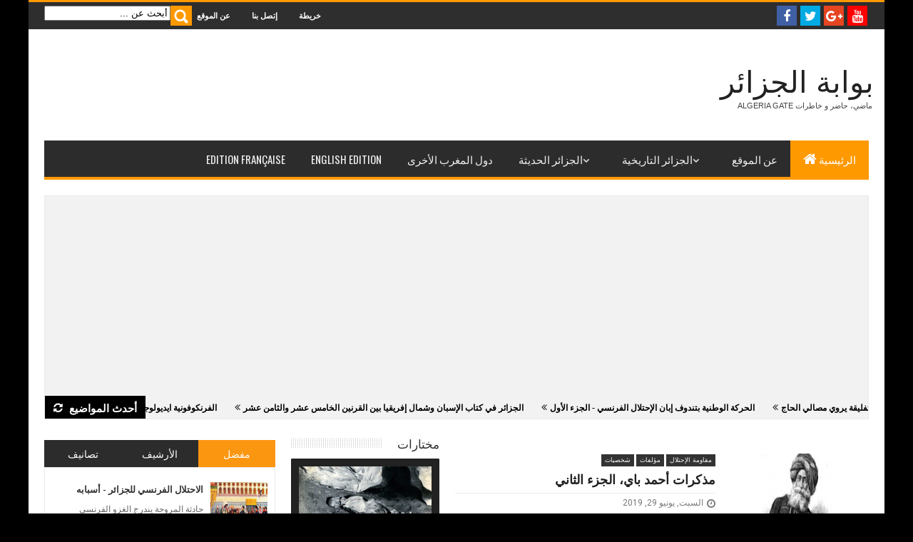

--- FILE ---
content_type: text/html; charset=utf-8
request_url: https://www.google.com/recaptcha/api2/aframe
body_size: 264
content:
<!DOCTYPE HTML><html><head><meta http-equiv="content-type" content="text/html; charset=UTF-8"></head><body><script nonce="SVJvl7253sTd1ptOe2M7Og">/** Anti-fraud and anti-abuse applications only. See google.com/recaptcha */ try{var clients={'sodar':'https://pagead2.googlesyndication.com/pagead/sodar?'};window.addEventListener("message",function(a){try{if(a.source===window.parent){var b=JSON.parse(a.data);var c=clients[b['id']];if(c){var d=document.createElement('img');d.src=c+b['params']+'&rc='+(localStorage.getItem("rc::a")?sessionStorage.getItem("rc::b"):"");window.document.body.appendChild(d);sessionStorage.setItem("rc::e",parseInt(sessionStorage.getItem("rc::e")||0)+1);localStorage.setItem("rc::h",'1769172752998');}}}catch(b){}});window.parent.postMessage("_grecaptcha_ready", "*");}catch(b){}</script></body></html>

--- FILE ---
content_type: text/javascript; charset=UTF-8
request_url: https://www.algeriagate.info/feeds/posts/summary/-/%D8%A7%D9%84%D8%AC%D8%B0%D9%88%D8%B1%20%D8%A7%D9%84%D8%AA%D8%A7%D8%B1%D9%8A%D8%AE%D9%8A%D8%A9%20%D9%84%D9%84%D8%AC%D8%B2%D8%A7%D8%A6%D8%B1?max-results=8&orderby=published&alt=json-in-script&callback=jQuery1830565100185155305_1769172745984&_=1769172746703
body_size: 5960
content:
// API callback
jQuery1830565100185155305_1769172745984({"version":"1.0","encoding":"UTF-8","feed":{"xmlns":"http://www.w3.org/2005/Atom","xmlns$openSearch":"http://a9.com/-/spec/opensearchrss/1.0/","xmlns$blogger":"http://schemas.google.com/blogger/2008","xmlns$georss":"http://www.georss.org/georss","xmlns$gd":"http://schemas.google.com/g/2005","xmlns$thr":"http://purl.org/syndication/thread/1.0","id":{"$t":"tag:blogger.com,1999:blog-785181986235850055"},"updated":{"$t":"2026-01-23T03:28:15.500-08:00"},"category":[{"term":"الاحتلال الفرنسي للجزائر"},{"term":"الجديد"},{"term":"مقالات"},{"term":"الثورة التحريرية الكبرى"},{"term":"الجزائر قبل الإحتلال"},{"term":"وقفات"},{"term":"شخصيات"},{"term":"تراث"},{"term":"مؤلفات"},{"term":"الجزائر العثمانية"},{"term":"علاقات دولية"},{"term":"الجذور التاريخية للجزائر"},{"term":"علوم"},{"term":"مساهمات"},{"term":"مقاومة الإحتلال"},{"term":"الجزائر المستقلة"},{"term":"جزائر ما قبل التاريخ"},{"term":"إقتصاد"},{"term":"التراث الجزائري"},{"term":"تراجم"},{"term":"دول و ممالك"},{"term":"مبادرة إقرأ"},{"term":"آراء"},{"term":"المغرب العربي"},{"term":"مختارات"},{"term":"أحداث مهدت لاحتلال الجزائر"},{"term":"أرشيف"},{"term":"الجزائر إبان الإحتلال"},{"term":"الجزائر في العصر الوسيط"},{"term":"بيئة"},{"term":"مختصرات"},{"term":"الحركة الوطنية"},{"term":"خير الدين بربروس"},{"term":"رؤوس أقلام"},{"term":"عروج"}],"title":{"type":"text","$t":"بوابة الجزائر"},"subtitle":{"type":"html","$t":"ALGERIA GATE ماضي، حاضر و خاطرات"},"link":[{"rel":"http://schemas.google.com/g/2005#feed","type":"application/atom+xml","href":"https:\/\/www.algeriagate.info\/feeds\/posts\/summary"},{"rel":"self","type":"application/atom+xml","href":"https:\/\/www.blogger.com\/feeds\/785181986235850055\/posts\/summary\/-\/%D8%A7%D9%84%D8%AC%D8%B0%D9%88%D8%B1+%D8%A7%D9%84%D8%AA%D8%A7%D8%B1%D9%8A%D8%AE%D9%8A%D8%A9+%D9%84%D9%84%D8%AC%D8%B2%D8%A7%D8%A6%D8%B1?alt=json-in-script\u0026max-results=8\u0026orderby=published"},{"rel":"alternate","type":"text/html","href":"https:\/\/www.algeriagate.info\/search\/label\/%D8%A7%D9%84%D8%AC%D8%B0%D9%88%D8%B1%20%D8%A7%D9%84%D8%AA%D8%A7%D8%B1%D9%8A%D8%AE%D9%8A%D8%A9%20%D9%84%D9%84%D8%AC%D8%B2%D8%A7%D8%A6%D8%B1"},{"rel":"hub","href":"http://pubsubhubbub.appspot.com/"},{"rel":"next","type":"application/atom+xml","href":"https:\/\/www.blogger.com\/feeds\/785181986235850055\/posts\/summary\/-\/%D8%A7%D9%84%D8%AC%D8%B0%D9%88%D8%B1+%D8%A7%D9%84%D8%AA%D8%A7%D8%B1%D9%8A%D8%AE%D9%8A%D8%A9+%D9%84%D9%84%D8%AC%D8%B2%D8%A7%D8%A6%D8%B1\/-\/%D8%A7%D9%84%D8%AC%D8%B0%D9%88%D8%B1+%D8%A7%D9%84%D8%AA%D8%A7%D8%B1%D9%8A%D8%AE%D9%8A%D8%A9+%D9%84%D9%84%D8%AC%D8%B2%D8%A7%D8%A6%D8%B1?alt=json-in-script\u0026start-index=9\u0026max-results=8\u0026orderby=published"}],"author":[{"name":{"$t":"Unknown"},"email":{"$t":"noreply@blogger.com"},"gd$image":{"rel":"http://schemas.google.com/g/2005#thumbnail","width":"16","height":"16","src":"https:\/\/img1.blogblog.com\/img\/b16-rounded.gif"}}],"generator":{"version":"7.00","uri":"http://www.blogger.com","$t":"Blogger"},"openSearch$totalResults":{"$t":"11"},"openSearch$startIndex":{"$t":"1"},"openSearch$itemsPerPage":{"$t":"8"},"entry":[{"id":{"$t":"tag:blogger.com,1999:blog-785181986235850055.post-58221899502934738"},"published":{"$t":"2024-11-21T08:01:00.000-08:00"},"updated":{"$t":"2025-11-09T07:23:13.934-08:00"},"category":[{"scheme":"http://www.blogger.com/atom/ns#","term":"الجديد"},{"scheme":"http://www.blogger.com/atom/ns#","term":"الجذور التاريخية للجزائر"},{"scheme":"http://www.blogger.com/atom/ns#","term":"الجزائر في العصر الوسيط"},{"scheme":"http://www.blogger.com/atom/ns#","term":"الجزائر قبل الإحتلال"}],"title":{"type":"text","$t":"من جذور الجزائر التاريخية : دولة بني حماد "},"summary":{"type":"text","$t":"\u0026nbsp;دولة بني حماد\u0026nbsp;أسس حماد بن بلقين الدولة الحمادية عندما أعلن قطع الولاء عن الفاطميين فى عام 405ه (1014م)‏ ، وامتدت الدولة الحمّادية غريا الى فاس، وشرقا الى تونس نفسها والقيروان وصفاقس والجريد، أما جنوبا فشملت الزاب ووادي ريغ وورجلان، وكانت عاصمتها الأولى أشير الواقعة بولاية المدية اليوم.وتعتبر الدولة الحمادية ثالث دولة إسلامية تقوم بالجزائر بعد الدولتين الرستمية والفاطمية. وكانت مستقلة "},"link":[{"rel":"replies","type":"application/atom+xml","href":"https:\/\/www.algeriagate.info\/feeds\/58221899502934738\/comments\/default","title":"تعليقات الرسالة"},{"rel":"replies","type":"text/html","href":"https:\/\/www.algeriagate.info\/2024\/11\/hammadid-dynasty.html#comment-form","title":"0 تعليقات"},{"rel":"edit","type":"application/atom+xml","href":"https:\/\/www.blogger.com\/feeds\/785181986235850055\/posts\/default\/58221899502934738"},{"rel":"self","type":"application/atom+xml","href":"https:\/\/www.blogger.com\/feeds\/785181986235850055\/posts\/default\/58221899502934738"},{"rel":"alternate","type":"text/html","href":"https:\/\/www.algeriagate.info\/2024\/11\/hammadid-dynasty.html","title":"من جذور الجزائر التاريخية : دولة بني حماد "}],"author":[{"name":{"$t":"Algeria Gate"},"uri":{"$t":"http:\/\/www.blogger.com\/profile\/15726219984380872775"},"email":{"$t":"noreply@blogger.com"},"gd$image":{"rel":"http://schemas.google.com/g/2005#thumbnail","width":"16","height":"16","src":"https:\/\/img1.blogblog.com\/img\/b16-rounded.gif"}}],"media$thumbnail":{"xmlns$media":"http://search.yahoo.com/mrss/","url":"https:\/\/blogger.googleusercontent.com\/img\/b\/R29vZ2xl\/AVvXsEg_Gg4uIM91Tao7n3P-N6VHa7junjpDyPqfc5NgjzQ_kEz1I6leJl9E8immyo7wQo-1h0VLL1CBBtALkE2_l6dHlzO5nyjiGXzxjaD_4CZ6goCkkYsZf4Uo5hh-NEvfcUFPRG_X8reJoInqG3r9wYEkU33h1bv2M_k7K8yQZTi7g8V-9p9oVB7loj2g0VY\/s72-c\/kalaat_beni_hammad_600x375.jpg","height":"72","width":"72"},"thr$total":{"$t":"0"},"georss$featurename":{"$t":"Algeria"},"georss$point":{"$t":"28.033886 1.659626"},"georss$box":{"$t":"-0.27634783617884651 -33.496624 56.344119836178848 36.815876"}},{"id":{"$t":"tag:blogger.com,1999:blog-785181986235850055.post-9028902082333574887"},"published":{"$t":"2024-11-19T02:16:00.000-08:00"},"updated":{"$t":"2025-10-27T01:24:09.832-07:00"},"category":[{"scheme":"http://www.blogger.com/atom/ns#","term":"الجديد"},{"scheme":"http://www.blogger.com/atom/ns#","term":"الجذور التاريخية للجزائر"},{"scheme":"http://www.blogger.com/atom/ns#","term":"الجزائر قبل الإحتلال"}],"title":{"type":"text","$t":"من جذور الجزائر التاريخية : الدولة الفاطمية"},"summary":{"type":"text","$t":"\u0026nbsp;من جذور الجزائر التاريخية : الدولة الفاطميةظهور عبد الله المهدى :\u0026nbsp;سقطت الدولة الأغلبية سنة 296 هجري (908م) على يد الدعوة الشيعية، ذلك أن أبا عبد الله الشيعى نزل بفرجيوة، الواقعة بدولة الجزائر اليوم (ولاية ميلة)، من أرض كتامة سنة 280 هجري (893م)، وأخذ فى تمهيد الأمر لعبيد الله المهدي الذى نسبت إليه الدولة ‏العبيدية التي أصبحت تعرف بعد انتقال مركزها إلى مصر بالدولة الفاطمية.ابتدأ أبو عبد"},"link":[{"rel":"replies","type":"application/atom+xml","href":"https:\/\/www.algeriagate.info\/feeds\/9028902082333574887\/comments\/default","title":"تعليقات الرسالة"},{"rel":"replies","type":"text/html","href":"https:\/\/www.algeriagate.info\/2024\/11\/fatimid-in-algeria.html#comment-form","title":"0 تعليقات"},{"rel":"edit","type":"application/atom+xml","href":"https:\/\/www.blogger.com\/feeds\/785181986235850055\/posts\/default\/9028902082333574887"},{"rel":"self","type":"application/atom+xml","href":"https:\/\/www.blogger.com\/feeds\/785181986235850055\/posts\/default\/9028902082333574887"},{"rel":"alternate","type":"text/html","href":"https:\/\/www.algeriagate.info\/2024\/11\/fatimid-in-algeria.html","title":"من جذور الجزائر التاريخية : الدولة الفاطمية"}],"author":[{"name":{"$t":"Algeria Gate"},"uri":{"$t":"http:\/\/www.blogger.com\/profile\/15726219984380872775"},"email":{"$t":"noreply@blogger.com"},"gd$image":{"rel":"http://schemas.google.com/g/2005#thumbnail","width":"16","height":"16","src":"https:\/\/img1.blogblog.com\/img\/b16-rounded.gif"}}],"media$thumbnail":{"xmlns$media":"http://search.yahoo.com/mrss/","url":"https:\/\/blogger.googleusercontent.com\/img\/b\/R29vZ2xl\/AVvXsEgWn8xxSXbCZjFZAp1xsSB93hvyyXTyqzz4EyjMJ1IrPqTlcT9mHL5vftYhAwjrvHJTWsogCJikW6KzZfgC5uDrWIlzRGtAHkI1orbm0viwQhrsUYW2EGd4Y_j0do-8n4qN442JghRnHQkVlbtASctPKuSXa6SSEPAEeHFr7WYr9Ef4rw1Uz1pA6672MPc\/s72-c\/Fatimid_Caliphate_600x375.jpg","height":"72","width":"72"},"thr$total":{"$t":"0"},"georss$featurename":{"$t":"Algeria"},"georss$point":{"$t":"28.033886 1.659626"},"georss$box":{"$t":"-0.27634783617884651 -33.496624 56.344119836178848 36.815876"}},{"id":{"$t":"tag:blogger.com,1999:blog-785181986235850055.post-9091610902919282814"},"published":{"$t":"2022-06-20T02:51:00.005-07:00"},"updated":{"$t":"2025-09-11T07:17:33.049-07:00"},"category":[{"scheme":"http://www.blogger.com/atom/ns#","term":"الجذور التاريخية للجزائر"},{"scheme":"http://www.blogger.com/atom/ns#","term":"الجزائر في العصر الوسيط"},{"scheme":"http://www.blogger.com/atom/ns#","term":"دول و ممالك"}],"title":{"type":"text","$t":"العلاقات الخارجية للدولة الرستمية  (144-296 هجري، 761-909 ميلادي)"},"summary":{"type":"text","$t":"الدولة الرستمية\u0026nbsp; (160-290 هجري، 761-909 ميلادي)\u0026nbsp;من جذور الجزائر التاريخيةالعلاقات الخارجية للدولة الرستمية\u0026nbsp; (144-296 هجري، 761-909 ميلادي)مع الدولة العباسية:حكم العلاقة بين العباسيين والرستميين عاملان اثنان هما: العداء السياسي والخلاف المذهبي، وقد تمثل هذا العداء في محاولة الخلافة العباسية القضاء على الدولة الرستمية في مهدها عن طريق ولاة بني العباس في مصر (محمد بن الأشعث أو في "},"link":[{"rel":"replies","type":"application/atom+xml","href":"https:\/\/www.algeriagate.info\/feeds\/9091610902919282814\/comments\/default","title":"تعليقات الرسالة"},{"rel":"replies","type":"text/html","href":"https:\/\/www.algeriagate.info\/2022\/06\/rustamid-dynasty-foreign-relations.html#comment-form","title":"0 تعليقات"},{"rel":"edit","type":"application/atom+xml","href":"https:\/\/www.blogger.com\/feeds\/785181986235850055\/posts\/default\/9091610902919282814"},{"rel":"self","type":"application/atom+xml","href":"https:\/\/www.blogger.com\/feeds\/785181986235850055\/posts\/default\/9091610902919282814"},{"rel":"alternate","type":"text/html","href":"https:\/\/www.algeriagate.info\/2022\/06\/rustamid-dynasty-foreign-relations.html","title":"العلاقات الخارجية للدولة الرستمية  (144-296 هجري، 761-909 ميلادي)"}],"author":[{"name":{"$t":"Algeria Gate"},"uri":{"$t":"http:\/\/www.blogger.com\/profile\/15726219984380872775"},"email":{"$t":"noreply@blogger.com"},"gd$image":{"rel":"http://schemas.google.com/g/2005#thumbnail","width":"16","height":"16","src":"https:\/\/img1.blogblog.com\/img\/b16-rounded.gif"}}],"media$thumbnail":{"xmlns$media":"http://search.yahoo.com/mrss/","url":"https:\/\/blogger.googleusercontent.com\/img\/b\/R29vZ2xl\/AVvXsEjYV9yUX9lU2L9CoEnayHLvWy99FUh72GyB3CyEWdUf4ej6yb4s1qcfRIe2dOiea7ymiIUPwVsoWJioCc8Ys3xfiVJrTYpX93rO7-viqfYhU657t6a_4x2Hp-w4GElGrnxMLsPgydvJfLCkJN8K4VAPDPiFJ33s5n0Hr1H_tR5wrHgdkzKyOJS1l45v\/s72-c\/rostemides_600x375.jpg","height":"72","width":"72"},"thr$total":{"$t":"0"},"georss$featurename":{"$t":"Algeria"},"georss$point":{"$t":"28.033886 1.659626"},"georss$box":{"$t":"-0.27634783617884651 -33.496624 56.344119836178848 36.815876"}},{"id":{"$t":"tag:blogger.com,1999:blog-785181986235850055.post-104325379444086115"},"published":{"$t":"2022-06-20T00:25:00.022-07:00"},"updated":{"$t":"2024-11-16T07:50:14.024-08:00"},"category":[{"scheme":"http://www.blogger.com/atom/ns#","term":"الجذور التاريخية للجزائر"},{"scheme":"http://www.blogger.com/atom/ns#","term":"الجزائر قبل الإحتلال"},{"scheme":"http://www.blogger.com/atom/ns#","term":"دول و ممالك"}],"title":{"type":"text","$t":"الجزائر وشمال إفريقيا تحت الحُكم الروماني"},"summary":{"type":"text","$t":"\u0026nbsp;بداية النفوذ :بعد إخماد ثورة النومديين التي اندلعت على اثر اغتيال الملك بطليموس والذي اتسم حكمه تجاه روما بالمسالمة والإخلاص متبعا سياسة أبيه يوبا الثاني، فكان قد ساعد الرومان في القضاء على ثورة تاكفاريناس، لكن وبالرغم من ذلك قتل بإيعاز من الإمبراطور كاليغولا (Caligula) حسدا و بغضا سنة 40م، و هذا لسبب تافه يتمثل في ارتداء بطليموس عند زيارته لروما ثيابا فاخرة تفوق ملابس الإمبراطور الروماني، "},"link":[{"rel":"replies","type":"application/atom+xml","href":"https:\/\/www.algeriagate.info\/feeds\/104325379444086115\/comments\/default","title":"تعليقات الرسالة"},{"rel":"replies","type":"text/html","href":"https:\/\/www.algeriagate.info\/2022\/06\/algeria-under-roman-rule.html#comment-form","title":"0 تعليقات"},{"rel":"edit","type":"application/atom+xml","href":"https:\/\/www.blogger.com\/feeds\/785181986235850055\/posts\/default\/104325379444086115"},{"rel":"self","type":"application/atom+xml","href":"https:\/\/www.blogger.com\/feeds\/785181986235850055\/posts\/default\/104325379444086115"},{"rel":"alternate","type":"text/html","href":"https:\/\/www.algeriagate.info\/2022\/06\/algeria-under-roman-rule.html","title":"الجزائر وشمال إفريقيا تحت الحُكم الروماني"}],"author":[{"name":{"$t":"Algeria Gate"},"uri":{"$t":"http:\/\/www.blogger.com\/profile\/15726219984380872775"},"email":{"$t":"noreply@blogger.com"},"gd$image":{"rel":"http://schemas.google.com/g/2005#thumbnail","width":"16","height":"16","src":"https:\/\/img1.blogblog.com\/img\/b16-rounded.gif"}}],"media$thumbnail":{"xmlns$media":"http://search.yahoo.com/mrss/","url":"https:\/\/blogger.googleusercontent.com\/img\/b\/R29vZ2xl\/AVvXsEjtrrqYK0Mgzni8WCGeHHdoj2ZMXBJGhEf-MRMxvtlj-GkxBAoykASLHl5daUHg1LvTEezXxAepr54UJIcfFOe-3sEnQQmfeDQ2febRKqwkuCfxItQyeX9nVfCxnx5bCUXuZAFgje3Nj05j0ya_F2Zu9xgiBaKWftSKX1vxk4ZXki5Ksgm_Zpw1NfJV\/s72-c\/arch-of-trajan-algeria_600x375.jpg","height":"72","width":"72"},"thr$total":{"$t":"0"},"georss$featurename":{"$t":"Algeria"},"georss$point":{"$t":"28.033886 1.659626"},"georss$box":{"$t":"-0.27634783617884651 -33.496624 56.344119836178848 36.815876"}},{"id":{"$t":"tag:blogger.com,1999:blog-785181986235850055.post-7792140592822368580"},"published":{"$t":"2020-03-30T05:46:00.005-07:00"},"updated":{"$t":"2025-10-31T10:27:29.022-07:00"},"category":[{"scheme":"http://www.blogger.com/atom/ns#","term":"الجذور التاريخية للجزائر"},{"scheme":"http://www.blogger.com/atom/ns#","term":"الجزائر قبل الإحتلال"}],"title":{"type":"text","$t":"بنو مرين في الجزائر"},"summary":{"type":"text","$t":"\n\n\n\n\n\n\n\n\n\n\nأصل بني مرين\u0026nbsp;\n\n\n\nبنو مرين بطن من قبيلة زناتة، مثلهم مثل بني عبد الواد ملوك تلمسان الزيانيين. إستوطنوا منطقة الزاب نواحي بسكرة في الجزائر (أصل منشئهم هو منطقة جبل إيكجان التابعة لولاية سطيف، دائرة بني عزيز، اليوم) إلى أن أزاحهم عنها بنو هلال فهاجروا إلى سهول وهران بالغرب الجزائري. وبعد انهزامهم أمام الموحدين فروا إلى الصحراء ثم دخلوا المغرب الأقصى سنة 610ه واستولوا عليه بعد القضاء "},"link":[{"rel":"replies","type":"application/atom+xml","href":"https:\/\/www.algeriagate.info\/feeds\/7792140592822368580\/comments\/default","title":"تعليقات الرسالة"},{"rel":"replies","type":"text/html","href":"https:\/\/www.algeriagate.info\/2020\/03\/Marinids-in-Algeria.html#comment-form","title":"4 تعليقات"},{"rel":"edit","type":"application/atom+xml","href":"https:\/\/www.blogger.com\/feeds\/785181986235850055\/posts\/default\/7792140592822368580"},{"rel":"self","type":"application/atom+xml","href":"https:\/\/www.blogger.com\/feeds\/785181986235850055\/posts\/default\/7792140592822368580"},{"rel":"alternate","type":"text/html","href":"https:\/\/www.algeriagate.info\/2020\/03\/Marinids-in-Algeria.html","title":"بنو مرين في الجزائر"}],"author":[{"name":{"$t":"Algeria Gate"},"uri":{"$t":"http:\/\/www.blogger.com\/profile\/15726219984380872775"},"email":{"$t":"noreply@blogger.com"},"gd$image":{"rel":"http://schemas.google.com/g/2005#thumbnail","width":"16","height":"16","src":"https:\/\/img1.blogblog.com\/img\/b16-rounded.gif"}}],"media$thumbnail":{"xmlns$media":"http://search.yahoo.com/mrss/","url":"https:\/\/blogger.googleusercontent.com\/img\/b\/R29vZ2xl\/AVvXsEhpPo7znGeGWgMKj9odA9Bw_gQlxI_O4wkEm-XhAEtNl7hJEeq2en9VjsZ_bIMBPPgTTH4c1qU-3RMBeQXM6hRX__NFadKLxMF2SQ3ak_G8dnq2jCn80_S0iPimMDedaCozO8oeHPLLNaU\/s72-c\/Marinids-in-Algeria.jpg","height":"72","width":"72"},"thr$total":{"$t":"4"},"georss$featurename":{"$t":"Algeria"},"georss$point":{"$t":"28.033886 1.659626"},"georss$box":{"$t":"-0.27634783617884651 -33.496624 56.344119836178848 36.815876"}},{"id":{"$t":"tag:blogger.com,1999:blog-785181986235850055.post-6440598058482415498"},"published":{"$t":"2018-06-21T11:59:00.002-07:00"},"updated":{"$t":"2026-01-13T09:21:43.547-08:00"},"category":[{"scheme":"http://www.blogger.com/atom/ns#","term":"الجديد"},{"scheme":"http://www.blogger.com/atom/ns#","term":"الجذور التاريخية للجزائر"},{"scheme":"http://www.blogger.com/atom/ns#","term":"تراث"}],"title":{"type":"text","$t":"حلقات منسية من تاريخ الجزائر : حينما كان المغرب الأقصى جزءًا من مملكة شرشال"},"summary":{"type":"text","$t":"\n\n\u0026nbsp;\n\n\n\n\u0026nbsp;\n\nحلقات منسية من تاريخ الجزائر : حينما كان المغرب الأقصى جزءًا من مملكة شرشال\n\n\u0026nbsp;\n\nكانت مملكة يوبا الثاني (52 ق.م\u0026nbsp;- 23م)، موريتانيا، تتخذ من شرشال (يول) عاصمة لها، وكانت تمتد من حدود قسنطينة شرقا إلى المحيط الأطلسي غربا وتكتنف عدة مدن هامة بالجزائر والمغرب الأقصى مثل تنس (وإسمها الفينيقي قرت قيني) وتيبازا والأصنام (كاستيلوم تنجتانوم) وقسنطينة (وإسمها الفينيقي قرتا) "},"link":[{"rel":"replies","type":"application/atom+xml","href":"https:\/\/www.algeriagate.info\/feeds\/6440598058482415498\/comments\/default","title":"تعليقات الرسالة"},{"rel":"replies","type":"text/html","href":"https:\/\/www.algeriagate.info\/2018\/06\/kingdom-of-juba-ii-mauretania.html#comment-form","title":"1 تعليقات"},{"rel":"edit","type":"application/atom+xml","href":"https:\/\/www.blogger.com\/feeds\/785181986235850055\/posts\/default\/6440598058482415498"},{"rel":"self","type":"application/atom+xml","href":"https:\/\/www.blogger.com\/feeds\/785181986235850055\/posts\/default\/6440598058482415498"},{"rel":"alternate","type":"text/html","href":"https:\/\/www.algeriagate.info\/2018\/06\/kingdom-of-juba-ii-mauretania.html","title":"حلقات منسية من تاريخ الجزائر : حينما كان المغرب الأقصى جزءًا من مملكة شرشال"}],"author":[{"name":{"$t":"Algeria Gate"},"uri":{"$t":"http:\/\/www.blogger.com\/profile\/15726219984380872775"},"email":{"$t":"noreply@blogger.com"},"gd$image":{"rel":"http://schemas.google.com/g/2005#thumbnail","width":"16","height":"16","src":"https:\/\/img1.blogblog.com\/img\/b16-rounded.gif"}}],"media$thumbnail":{"xmlns$media":"http://search.yahoo.com/mrss/","url":"https:\/\/blogger.googleusercontent.com\/img\/b\/R29vZ2xl\/AVvXsEiD6ZKdBLYhefraKpCqiO2tLwEOKcxJnjLXHeWBWzr0zRjIEoX-9S3fW3w1ptPWoazChTb7VUJJGR4j09e8FvBM2nAoj9VIvTbNQpuJxWE4GO9iq6vk3oX9sRIi3EMWRJCdevou7S8aIMY\/s72-c\/Cherchell-and-Mauretania.jpg","height":"72","width":"72"},"thr$total":{"$t":"1"},"georss$featurename":{"$t":"Cherchell, Algeria"},"georss$point":{"$t":"36.6059372 2.1940385"},"georss$box":{"$t":"8.2957033638211541 -32.9622115 64.916171036178838 37.3502885"}},{"id":{"$t":"tag:blogger.com,1999:blog-785181986235850055.post-7425863538749339239"},"published":{"$t":"2015-04-29T01:17:00.006-07:00"},"updated":{"$t":"2022-07-21T08:59:03.609-07:00"},"category":[{"scheme":"http://www.blogger.com/atom/ns#","term":"الجذور التاريخية للجزائر"}],"title":{"type":"text","$t":"مظاهر الحياة الإجتماعية والإقتصادية في الجزائر في عهد الدولة الزيانية"},"summary":{"type":"text","$t":"\n\n\n\n\u0026nbsp;\n\nحرص سلاطين الدّولة الزيانية في مرحلة قوتها على توفير الأمن والاستقرار، وتأمين طرق النقل والمواصلات والضرب على أيدي المعتدين على الأموال والقوافل من القبائل المعارضة للسّلطة وقطّاع الطرق، فاستحدثوا تنظيمات جديدة وفسحوا المجال لإقامة علاقات تجارية متنوعة بين الشمال والجنوب وداخل مدن الدّولة إلى جانب العناية الخاصّة بالتجارة الخارجية.\u0026nbsp; فقد توفرت للنشاط التجاري الأسواق الداخلية، التي"},"link":[{"rel":"replies","type":"application/atom+xml","href":"https:\/\/www.algeriagate.info\/feeds\/7425863538749339239\/comments\/default","title":"تعليقات الرسالة"},{"rel":"replies","type":"text/html","href":"https:\/\/www.algeriagate.info\/2015\/04\/blog-post_29.html#comment-form","title":"1 تعليقات"},{"rel":"edit","type":"application/atom+xml","href":"https:\/\/www.blogger.com\/feeds\/785181986235850055\/posts\/default\/7425863538749339239"},{"rel":"self","type":"application/atom+xml","href":"https:\/\/www.blogger.com\/feeds\/785181986235850055\/posts\/default\/7425863538749339239"},{"rel":"alternate","type":"text/html","href":"https:\/\/www.algeriagate.info\/2015\/04\/blog-post_29.html","title":"مظاهر الحياة الإجتماعية والإقتصادية في الجزائر في عهد الدولة الزيانية"}],"author":[{"name":{"$t":"Algeria Gate"},"uri":{"$t":"http:\/\/www.blogger.com\/profile\/15726219984380872775"},"email":{"$t":"noreply@blogger.com"},"gd$image":{"rel":"http://schemas.google.com/g/2005#thumbnail","width":"16","height":"16","src":"https:\/\/img1.blogblog.com\/img\/b16-rounded.gif"}}],"media$thumbnail":{"xmlns$media":"http://search.yahoo.com/mrss/","url":"https:\/\/blogger.googleusercontent.com\/img\/b\/R29vZ2xl\/AVvXsEjSrqh7OfnBhdW8tEuGHMoiqzMbNK59cDgJcdOFJAuvVYay_-X8sgnemZhG0xFY_nhd4UqbB9wIUtWVYfas9H-OSnJsS8xOhnCO8w2_0y9NqnpoEYA6EEguLuvKmnMz2Mxg5eALBa2hReI\/s72-c\/Tlemcen.jpg","height":"72","width":"72"},"thr$total":{"$t":"1"}},{"id":{"$t":"tag:blogger.com,1999:blog-785181986235850055.post-4563982453940944163"},"published":{"$t":"2014-06-08T05:21:00.002-07:00"},"updated":{"$t":"2024-02-07T11:16:09.347-08:00"},"category":[{"scheme":"http://www.blogger.com/atom/ns#","term":"الجذور التاريخية للجزائر"}],"title":{"type":"text","$t":"المهاجرون الأندلسيون و آثارهم بالجزائر"},"summary":{"type":"text","$t":"\n\n\n\nLa Cour du Palais de Dar Khdaouedj El Amia, Alger\n\n\n\n\n\n\n\nأدَّت الهجرات الأندلسية المتتابعة نحو مدينة الجزائر إلى ارتفاع عدد السكان من 25 ألف (1518م) إلى 70 ألف (1580) ليرتفع إلى ما بين 100 ألف و120 ألف نسمة عام 1634م حسبما يستنتج من المصادر المعاصرة، بحيث أصبح الأندلسيون يشكلون ربع سكان مدينة الجزائر في بداية القرن الحادي عشر الهجري، مستهل القرن السابع عشر الميلادي، فقد قدر الراهب الإسباني\u0026"},"link":[{"rel":"replies","type":"application/atom+xml","href":"https:\/\/www.algeriagate.info\/feeds\/4563982453940944163\/comments\/default","title":"تعليقات الرسالة"},{"rel":"replies","type":"text/html","href":"https:\/\/www.algeriagate.info\/2014\/06\/blog-post_8.html#comment-form","title":"5 تعليقات"},{"rel":"edit","type":"application/atom+xml","href":"https:\/\/www.blogger.com\/feeds\/785181986235850055\/posts\/default\/4563982453940944163"},{"rel":"self","type":"application/atom+xml","href":"https:\/\/www.blogger.com\/feeds\/785181986235850055\/posts\/default\/4563982453940944163"},{"rel":"alternate","type":"text/html","href":"https:\/\/www.algeriagate.info\/2014\/06\/blog-post_8.html","title":"المهاجرون الأندلسيون و آثارهم بالجزائر"}],"author":[{"name":{"$t":"Unknown"},"email":{"$t":"noreply@blogger.com"},"gd$image":{"rel":"http://schemas.google.com/g/2005#thumbnail","width":"16","height":"16","src":"https:\/\/img1.blogblog.com\/img\/b16-rounded.gif"}}],"media$thumbnail":{"xmlns$media":"http://search.yahoo.com/mrss/","url":"https:\/\/blogger.googleusercontent.com\/img\/b\/R29vZ2xl\/AVvXsEh0At2CsvZ5OO8JbfyepCPqUQ7a-HdDFKUGYXq_8cuUQ4kcOgTHz6vqV9ifUtVmKePRcsd925Dp8IYfa6HwjtnTFyxm3LoxeO61NpCI_yMZM5f_BK7q9McBc75exBSzh0JJgp7F33aoRMY\/s72-c\/La-Cour-de-Palais-de-Dar-Khdaouedj-El-Amia-Alger.jpg","height":"72","width":"72"},"thr$total":{"$t":"5"},"georss$featurename":{"$t":"Algeria"},"georss$point":{"$t":"28.033886 1.659626"},"georss$box":{"$t":"-0.27634783617884651 -33.496624 56.344119836178848 36.815876"}}]}});

--- FILE ---
content_type: text/javascript; charset=UTF-8
request_url: https://www.algeriagate.info/feeds/posts/summary/-/%D9%85%D8%A4%D9%84%D9%81%D8%A7%D8%AA?max-results=3&orderby=published&alt=json-in-script&callback=jQuery1830565100185155305_1769172745992&_=1769172746883
body_size: 2943
content:
// API callback
jQuery1830565100185155305_1769172745992({"version":"1.0","encoding":"UTF-8","feed":{"xmlns":"http://www.w3.org/2005/Atom","xmlns$openSearch":"http://a9.com/-/spec/opensearchrss/1.0/","xmlns$blogger":"http://schemas.google.com/blogger/2008","xmlns$georss":"http://www.georss.org/georss","xmlns$gd":"http://schemas.google.com/g/2005","xmlns$thr":"http://purl.org/syndication/thread/1.0","id":{"$t":"tag:blogger.com,1999:blog-785181986235850055"},"updated":{"$t":"2026-01-23T03:28:15.500-08:00"},"category":[{"term":"الاحتلال الفرنسي للجزائر"},{"term":"الجديد"},{"term":"مقالات"},{"term":"الثورة التحريرية الكبرى"},{"term":"الجزائر قبل الإحتلال"},{"term":"وقفات"},{"term":"شخصيات"},{"term":"تراث"},{"term":"مؤلفات"},{"term":"الجزائر العثمانية"},{"term":"علاقات دولية"},{"term":"الجذور التاريخية للجزائر"},{"term":"علوم"},{"term":"مساهمات"},{"term":"مقاومة الإحتلال"},{"term":"الجزائر المستقلة"},{"term":"جزائر ما قبل التاريخ"},{"term":"إقتصاد"},{"term":"التراث الجزائري"},{"term":"تراجم"},{"term":"دول و ممالك"},{"term":"مبادرة إقرأ"},{"term":"آراء"},{"term":"المغرب العربي"},{"term":"مختارات"},{"term":"أحداث مهدت لاحتلال الجزائر"},{"term":"أرشيف"},{"term":"الجزائر إبان الإحتلال"},{"term":"الجزائر في العصر الوسيط"},{"term":"بيئة"},{"term":"مختصرات"},{"term":"الحركة الوطنية"},{"term":"خير الدين بربروس"},{"term":"رؤوس أقلام"},{"term":"عروج"}],"title":{"type":"text","$t":"بوابة الجزائر"},"subtitle":{"type":"html","$t":"ALGERIA GATE ماضي، حاضر و خاطرات"},"link":[{"rel":"http://schemas.google.com/g/2005#feed","type":"application/atom+xml","href":"https:\/\/www.algeriagate.info\/feeds\/posts\/summary"},{"rel":"self","type":"application/atom+xml","href":"https:\/\/www.blogger.com\/feeds\/785181986235850055\/posts\/summary\/-\/%D9%85%D8%A4%D9%84%D9%81%D8%A7%D8%AA?alt=json-in-script\u0026max-results=3\u0026orderby=published"},{"rel":"alternate","type":"text/html","href":"https:\/\/www.algeriagate.info\/search\/label\/%D9%85%D8%A4%D9%84%D9%81%D8%A7%D8%AA"},{"rel":"hub","href":"http://pubsubhubbub.appspot.com/"},{"rel":"next","type":"application/atom+xml","href":"https:\/\/www.blogger.com\/feeds\/785181986235850055\/posts\/summary\/-\/%D9%85%D8%A4%D9%84%D9%81%D8%A7%D8%AA\/-\/%D9%85%D8%A4%D9%84%D9%81%D8%A7%D8%AA?alt=json-in-script\u0026start-index=4\u0026max-results=3\u0026orderby=published"}],"author":[{"name":{"$t":"Unknown"},"email":{"$t":"noreply@blogger.com"},"gd$image":{"rel":"http://schemas.google.com/g/2005#thumbnail","width":"16","height":"16","src":"https:\/\/img1.blogblog.com\/img\/b16-rounded.gif"}}],"generator":{"version":"7.00","uri":"http://www.blogger.com","$t":"Blogger"},"openSearch$totalResults":{"$t":"15"},"openSearch$startIndex":{"$t":"1"},"openSearch$itemsPerPage":{"$t":"3"},"entry":[{"id":{"$t":"tag:blogger.com,1999:blog-785181986235850055.post-3368440041026183373"},"published":{"$t":"2019-06-29T06:04:00.002-07:00"},"updated":{"$t":"2024-11-15T01:56:29.436-08:00"},"category":[{"scheme":"http://www.blogger.com/atom/ns#","term":"شخصيات"},{"scheme":"http://www.blogger.com/atom/ns#","term":"مؤلفات"},{"scheme":"http://www.blogger.com/atom/ns#","term":"مقاومة الإحتلال"}],"title":{"type":"text","$t":"مذكرات أحمد باي، الجزء الثاني"},"summary":{"type":"text","$t":"\n\n\n\n\n\n\n\n\nمذكرات أحمد باي، الجزء الثاني [الجزء الأول هنا]\n\n\n\nوبمجرد ما رجعت إلى الحكم، اتصلت، من مدينة الجزائر، برسالة كتبها الجنرال الذي يسمى كلوزال. (10) فعرض علي هو أيضا، الاعتراف بي كباي على قسنطينة ولكن شريطة أن أدفع اللازمة وقال بأنه سيرسل لي، عندما أستسلم، قفطان الشرف باسم ملك الفرنسيين\u0026nbsp; .وفي الحين جمعت الديوان وقرأت عليه رسالة الجنرال. فكان رد الأعضاء أن قسنطينة كانت في الحقيقة تابعة "},"link":[{"rel":"replies","type":"application/atom+xml","href":"https:\/\/www.algeriagate.info\/feeds\/3368440041026183373\/comments\/default","title":"تعليقات الرسالة"},{"rel":"replies","type":"text/html","href":"https:\/\/www.algeriagate.info\/2019\/06\/ahmed-bey-memoirs-ii.html#comment-form","title":"0 تعليقات"},{"rel":"edit","type":"application/atom+xml","href":"https:\/\/www.blogger.com\/feeds\/785181986235850055\/posts\/default\/3368440041026183373"},{"rel":"self","type":"application/atom+xml","href":"https:\/\/www.blogger.com\/feeds\/785181986235850055\/posts\/default\/3368440041026183373"},{"rel":"alternate","type":"text/html","href":"https:\/\/www.algeriagate.info\/2019\/06\/ahmed-bey-memoirs-ii.html","title":"مذكرات أحمد باي، الجزء الثاني"}],"author":[{"name":{"$t":"Algeria Gate"},"uri":{"$t":"http:\/\/www.blogger.com\/profile\/15726219984380872775"},"email":{"$t":"noreply@blogger.com"},"gd$image":{"rel":"http://schemas.google.com/g/2005#thumbnail","width":"16","height":"16","src":"https:\/\/img1.blogblog.com\/img\/b16-rounded.gif"}}],"media$thumbnail":{"xmlns$media":"http://search.yahoo.com/mrss/","url":"https:\/\/blogger.googleusercontent.com\/img\/b\/R29vZ2xl\/AVvXsEgqBpewXF0jeawj1FQbNJfoDRz7ps-BaL30BmzV9HLqkVCzI08Dnd_JvZak3uOhvP4t8rj93bhoMsIaXinCviQTmiczf-WziJS8SiL1tSZT3n1eObwV46QmMX1f4agwcn6KlXTO7p8nrFU\/s72-c\/ahmed-bey.jpg","height":"72","width":"72"},"thr$total":{"$t":"0"},"georss$featurename":{"$t":"Algeria"},"georss$point":{"$t":"28.033886 1.659626"},"georss$box":{"$t":"-0.27634783617884651 -33.496624 56.344119836178848 36.815876"}},{"id":{"$t":"tag:blogger.com,1999:blog-785181986235850055.post-5905258100043429234"},"published":{"$t":"2015-08-13T07:07:00.004-07:00"},"updated":{"$t":"2024-03-08T01:59:45.831-08:00"},"category":[{"scheme":"http://www.blogger.com/atom/ns#","term":"الجزائر العثمانية"},{"scheme":"http://www.blogger.com/atom/ns#","term":"الجزائر قبل الإحتلال"},{"scheme":"http://www.blogger.com/atom/ns#","term":"مؤلفات"}],"title":{"type":"text","$t":"وصف مدينة الجزائر وعلمائها كما جاء في كتاب 'نشر أزاهر البستان' لابن زاكور الفاسي "},"summary":{"type":"text","$t":"\n\n\n\n\n\n\n\n\n\nوصف مدينة الجزائر وعلمائها كما جاء في كتاب \"نشر أزاهر البستان\" لابن زاكور الفاسي المتوفى سنة 1120ه 1708م (1) \n\n\n\n\nهو محمد بن قاسم بن محمد بن عبد الواحد بن أحمد أبو عبد الله بن زاكور الفاسي.\u0026nbsp; وُلد بمدينة فاس بداية الرُّبع الأخير من القرن الحادي عشر الهجري، وسَنَة مولده غير معلومة.\n\n\nسافر إلى الجزائر وتتلمذ على أيدي علمائها، حيث ختم \"جمع الجوامع\" وأخذ إجازة في ذلك من شيخه أبي حفص عمر"},"link":[{"rel":"replies","type":"application/atom+xml","href":"https:\/\/www.algeriagate.info\/feeds\/5905258100043429234\/comments\/default","title":"تعليقات الرسالة"},{"rel":"replies","type":"text/html","href":"https:\/\/www.algeriagate.info\/2015\/08\/alger-ibn-zakour-el-fassy.html#comment-form","title":"0 تعليقات"},{"rel":"edit","type":"application/atom+xml","href":"https:\/\/www.blogger.com\/feeds\/785181986235850055\/posts\/default\/5905258100043429234"},{"rel":"self","type":"application/atom+xml","href":"https:\/\/www.blogger.com\/feeds\/785181986235850055\/posts\/default\/5905258100043429234"},{"rel":"alternate","type":"text/html","href":"https:\/\/www.algeriagate.info\/2015\/08\/alger-ibn-zakour-el-fassy.html","title":"وصف مدينة الجزائر وعلمائها كما جاء في كتاب 'نشر أزاهر البستان' لابن زاكور الفاسي "}],"author":[{"name":{"$t":"Algeria Gate"},"uri":{"$t":"http:\/\/www.blogger.com\/profile\/15726219984380872775"},"email":{"$t":"noreply@blogger.com"},"gd$image":{"rel":"http://schemas.google.com/g/2005#thumbnail","width":"16","height":"16","src":"https:\/\/img1.blogblog.com\/img\/b16-rounded.gif"}}],"media$thumbnail":{"xmlns$media":"http://search.yahoo.com/mrss/","url":"https:\/\/blogger.googleusercontent.com\/img\/b\/R29vZ2xl\/AVvXsEgplZVCQwPm8jQa_kJSiCyQLCsbB-CuM1LXxse0jMJ7LYeg_OPS9CH98umAEj8ITJFgW0F7NMAcWMbgJN4zuBotHR3Bg4rdEjE0BlQejay41HvpNRtcWNoj8ghnq4WBlmcuS0c3RrothV0\/s72-c\/oulemas-algiers.jpg","height":"72","width":"72"},"thr$total":{"$t":"0"},"georss$featurename":{"$t":"Algeria"},"georss$point":{"$t":"28.033886 1.659626"},"georss$box":{"$t":"-0.27634783617884651 -33.496624 56.344119836178848 36.815876"}},{"id":{"$t":"tag:blogger.com,1999:blog-785181986235850055.post-4008976067491637999"},"published":{"$t":"2015-01-13T01:32:00.003-08:00"},"updated":{"$t":"2022-07-21T08:47:52.371-07:00"},"category":[{"scheme":"http://www.blogger.com/atom/ns#","term":"مؤلفات"},{"scheme":"http://www.blogger.com/atom/ns#","term":"مقالات"}],"title":{"type":"text","$t":"فيسبوك و الهندسة الإجتماعية"},"summary":{"type":"text","$t":"\n\n\n\n\n\n\n\nكشفت دراسة بريطانية أن الحواسيب تستطيع تحديد شخصية الفرد أفضل من المقربين له بمجرد تحليل تعليقات المعجبين (Likes) كما في فيسبوك. وبتحليل عشرات الشخصيات لما يعرف باسم السمات النفسية الخمس الكبرى: الصراحة والاجتهاد والانبساط والطيبة والعصبية، ابتكر الباحثون \"لوغاريتما\" يستطيع التنبؤ بالشخصيات بدقة بناء على التفاعلات في فيسبوك.\n\n\n\nويعتقد الباحثون أن حواسيب المستقبل سيكون بإمكانها استنتاج "},"link":[{"rel":"replies","type":"application/atom+xml","href":"https:\/\/www.algeriagate.info\/feeds\/4008976067491637999\/comments\/default","title":"تعليقات الرسالة"},{"rel":"replies","type":"text/html","href":"https:\/\/www.algeriagate.info\/2015\/01\/blog-post.html#comment-form","title":"0 تعليقات"},{"rel":"edit","type":"application/atom+xml","href":"https:\/\/www.blogger.com\/feeds\/785181986235850055\/posts\/default\/4008976067491637999"},{"rel":"self","type":"application/atom+xml","href":"https:\/\/www.blogger.com\/feeds\/785181986235850055\/posts\/default\/4008976067491637999"},{"rel":"alternate","type":"text/html","href":"https:\/\/www.algeriagate.info\/2015\/01\/blog-post.html","title":"فيسبوك و الهندسة الإجتماعية"}],"author":[{"name":{"$t":"Algeria Gate"},"uri":{"$t":"http:\/\/www.blogger.com\/profile\/15726219984380872775"},"email":{"$t":"noreply@blogger.com"},"gd$image":{"rel":"http://schemas.google.com/g/2005#thumbnail","width":"16","height":"16","src":"https:\/\/img1.blogblog.com\/img\/b16-rounded.gif"}}],"media$thumbnail":{"xmlns$media":"http://search.yahoo.com/mrss/","url":"https:\/\/blogger.googleusercontent.com\/img\/b\/R29vZ2xl\/AVvXsEieU2etwAINKIRkmJ5WinDBKahUjrBUh8MH53h_O1mZhykeffvEndF5N-FRQTLmar6Ap5XXATEv8DJdqS_OW-Zn_fSKcXSr-CG_9afj1Of-Uuj4myuXisj1De-hJqmzgaZ6bL3LwtUek-M\/s72-c\/fb-like.jpg","height":"72","width":"72"},"thr$total":{"$t":"0"}}]}});

--- FILE ---
content_type: text/javascript; charset=UTF-8
request_url: https://www.algeriagate.info/feeds/posts/summary/-/%D9%85%D8%AE%D8%AA%D8%A7%D8%B1%D8%A7%D8%AA?max-results=7&orderby=published&alt=json-in-script&callback=jQuery1830565100185155305_1769172745983&_=1769172746681
body_size: 4250
content:
// API callback
jQuery1830565100185155305_1769172745983({"version":"1.0","encoding":"UTF-8","feed":{"xmlns":"http://www.w3.org/2005/Atom","xmlns$openSearch":"http://a9.com/-/spec/opensearchrss/1.0/","xmlns$blogger":"http://schemas.google.com/blogger/2008","xmlns$georss":"http://www.georss.org/georss","xmlns$gd":"http://schemas.google.com/g/2005","xmlns$thr":"http://purl.org/syndication/thread/1.0","id":{"$t":"tag:blogger.com,1999:blog-785181986235850055"},"updated":{"$t":"2026-01-23T03:28:15.500-08:00"},"category":[{"term":"الاحتلال الفرنسي للجزائر"},{"term":"الجديد"},{"term":"مقالات"},{"term":"الثورة التحريرية الكبرى"},{"term":"الجزائر قبل الإحتلال"},{"term":"وقفات"},{"term":"شخصيات"},{"term":"تراث"},{"term":"مؤلفات"},{"term":"الجزائر العثمانية"},{"term":"علاقات دولية"},{"term":"الجذور التاريخية للجزائر"},{"term":"علوم"},{"term":"مساهمات"},{"term":"مقاومة الإحتلال"},{"term":"الجزائر المستقلة"},{"term":"جزائر ما قبل التاريخ"},{"term":"إقتصاد"},{"term":"التراث الجزائري"},{"term":"تراجم"},{"term":"دول و ممالك"},{"term":"مبادرة إقرأ"},{"term":"آراء"},{"term":"المغرب العربي"},{"term":"مختارات"},{"term":"أحداث مهدت لاحتلال الجزائر"},{"term":"أرشيف"},{"term":"الجزائر إبان الإحتلال"},{"term":"الجزائر في العصر الوسيط"},{"term":"بيئة"},{"term":"مختصرات"},{"term":"الحركة الوطنية"},{"term":"خير الدين بربروس"},{"term":"رؤوس أقلام"},{"term":"عروج"}],"title":{"type":"text","$t":"بوابة الجزائر"},"subtitle":{"type":"html","$t":"ALGERIA GATE ماضي، حاضر و خاطرات"},"link":[{"rel":"http://schemas.google.com/g/2005#feed","type":"application/atom+xml","href":"https:\/\/www.algeriagate.info\/feeds\/posts\/summary"},{"rel":"self","type":"application/atom+xml","href":"https:\/\/www.blogger.com\/feeds\/785181986235850055\/posts\/summary\/-\/%D9%85%D8%AE%D8%AA%D8%A7%D8%B1%D8%A7%D8%AA?alt=json-in-script\u0026max-results=7\u0026orderby=published"},{"rel":"alternate","type":"text/html","href":"https:\/\/www.algeriagate.info\/search\/label\/%D9%85%D8%AE%D8%AA%D8%A7%D8%B1%D8%A7%D8%AA"},{"rel":"hub","href":"http://pubsubhubbub.appspot.com/"}],"author":[{"name":{"$t":"Unknown"},"email":{"$t":"noreply@blogger.com"},"gd$image":{"rel":"http://schemas.google.com/g/2005#thumbnail","width":"16","height":"16","src":"https:\/\/img1.blogblog.com\/img\/b16-rounded.gif"}}],"generator":{"version":"7.00","uri":"http://www.blogger.com","$t":"Blogger"},"openSearch$totalResults":{"$t":"5"},"openSearch$startIndex":{"$t":"1"},"openSearch$itemsPerPage":{"$t":"7"},"entry":[{"id":{"$t":"tag:blogger.com,1999:blog-785181986235850055.post-4320197497005788974"},"published":{"$t":"2017-11-30T00:26:00.001-08:00"},"updated":{"$t":"2024-11-16T07:54:37.448-08:00"},"category":[{"scheme":"http://www.blogger.com/atom/ns#","term":"تراث"},{"scheme":"http://www.blogger.com/atom/ns#","term":"مختارات"}],"title":{"type":"text","$t":"مومياء جرجرة العجيبة (الجزائر)"},"summary":{"type":"text","$t":"\n\n\n\n\u0026nbsp;\n\n\u0026nbsp;\n\n\u0026nbsp;\n\nجثة خرجت من غيابات النسيان بعد أن كتب عنها رئيس المجمع الأثري لقسنطينة \"موريس\" سنة 1923م عقب المبادرة الإستكشافية التي قام بها مواطنه \"بويون\"، لكنها كانت محفوظة في التراث الشفوي لسكان منطقة أورير أوزمُّور وما جاورها منذ عهود فكانوا يطلقون على المغارة التي وُجِدت بها \"غار الموت\".\n\n\u0026nbsp;\n\nقال عنها موريس في تقريره : \"جسد هذه المومياء محفوظ بطريقة عجيبة (مارس 1923)، "},"link":[{"rel":"replies","type":"application/atom+xml","href":"https:\/\/www.algeriagate.info\/feeds\/4320197497005788974\/comments\/default","title":"تعليقات الرسالة"},{"rel":"replies","type":"text/html","href":"https:\/\/www.algeriagate.info\/2017\/11\/djurdjura-mummy.html#comment-form","title":"2 تعليقات"},{"rel":"edit","type":"application/atom+xml","href":"https:\/\/www.blogger.com\/feeds\/785181986235850055\/posts\/default\/4320197497005788974"},{"rel":"self","type":"application/atom+xml","href":"https:\/\/www.blogger.com\/feeds\/785181986235850055\/posts\/default\/4320197497005788974"},{"rel":"alternate","type":"text/html","href":"https:\/\/www.algeriagate.info\/2017\/11\/djurdjura-mummy.html","title":"مومياء جرجرة العجيبة (الجزائر)"}],"author":[{"name":{"$t":"Algeria Gate"},"uri":{"$t":"http:\/\/www.blogger.com\/profile\/15726219984380872775"},"email":{"$t":"noreply@blogger.com"},"gd$image":{"rel":"http://schemas.google.com/g/2005#thumbnail","width":"16","height":"16","src":"https:\/\/img1.blogblog.com\/img\/b16-rounded.gif"}}],"media$thumbnail":{"xmlns$media":"http://search.yahoo.com/mrss/","url":"https:\/\/blogger.googleusercontent.com\/img\/b\/R29vZ2xl\/AVvXsEhULKbODeRO2eJjcjvBmSeRT_nKbCJswVkrL-yhJsmK7UbaqI5agKGNHgi5c9JDDEReMHS2BW7_Xz2l3AZEaOmNFUQn4ZfBWvM994d_5_3GPd0JghpLp5Oc6SdgOFDQEaRNCq0pBsbXyQE\/s72-c\/momie-djurdjura-1200x630.jpg","height":"72","width":"72"},"thr$total":{"$t":"2"},"georss$featurename":{"$t":"Djurdjura, Saharidj, Algeria"},"georss$point":{"$t":"36.4511111 4.2297221999999994"},"georss$box":{"$t":"6.499279716932584 -30.926527800000002 66.40294248306742 39.3859722"}},{"id":{"$t":"tag:blogger.com,1999:blog-785181986235850055.post-7035860859349789957"},"published":{"$t":"2017-05-29T04:11:00.003-07:00"},"updated":{"$t":"2025-11-07T09:36:24.087-08:00"},"category":[{"scheme":"http://www.blogger.com/atom/ns#","term":"الاحتلال الفرنسي للجزائر"},{"scheme":"http://www.blogger.com/atom/ns#","term":"الجزائر قبل الإحتلال"},{"scheme":"http://www.blogger.com/atom/ns#","term":"بيئة"},{"scheme":"http://www.blogger.com/atom/ns#","term":"تراث"},{"scheme":"http://www.blogger.com/atom/ns#","term":"مختارات"},{"scheme":"http://www.blogger.com/atom/ns#","term":"وقفات"}],"title":{"type":"text","$t":"بحيرة المتيجة العظيمة التي قضى عليها الفرنسيون"},"summary":{"type":"text","$t":"\n\n\nتبدو بقايا بحيرة حلولة المجففة أعلى اليمين على الصورة\n\n\n\u0026nbsp;\n\n\u0026nbsp;\n\n\nبحيرة كانت في أوج امتدادها تتربع على خمسة عشر ألف هكتار غرب سهل المتيجة الخصيب.\u0026nbsp; كانت شواطئها تبعد بحوالي ثلاثة كيلومترات فقط عن وسط مدينة بورقيقة وحمر العين من جهة الجنوب وأربعة كيومترات عن وسط مدينة حجوط\u0026nbsp; من جهة الغرب.\u0026nbsp; كانت تتمدد شرقا إلى حدود مدينة الحطاطبة المعروفة اليوم وكان عمقها يصل إلى سبعة أمتار "},"link":[{"rel":"replies","type":"application/atom+xml","href":"https:\/\/www.algeriagate.info\/feeds\/7035860859349789957\/comments\/default","title":"تعليقات الرسالة"},{"rel":"replies","type":"text/html","href":"https:\/\/www.algeriagate.info\/2017\/05\/lac-halloula.html#comment-form","title":"4 تعليقات"},{"rel":"edit","type":"application/atom+xml","href":"https:\/\/www.blogger.com\/feeds\/785181986235850055\/posts\/default\/7035860859349789957"},{"rel":"self","type":"application/atom+xml","href":"https:\/\/www.blogger.com\/feeds\/785181986235850055\/posts\/default\/7035860859349789957"},{"rel":"alternate","type":"text/html","href":"https:\/\/www.algeriagate.info\/2017\/05\/lac-halloula.html","title":"بحيرة المتيجة العظيمة التي قضى عليها الفرنسيون"}],"author":[{"name":{"$t":"Algeria Gate"},"uri":{"$t":"http:\/\/www.blogger.com\/profile\/15726219984380872775"},"email":{"$t":"noreply@blogger.com"},"gd$image":{"rel":"http://schemas.google.com/g/2005#thumbnail","width":"16","height":"16","src":"https:\/\/img1.blogblog.com\/img\/b16-rounded.gif"}}],"media$thumbnail":{"xmlns$media":"http://search.yahoo.com/mrss/","url":"https:\/\/blogger.googleusercontent.com\/img\/b\/R29vZ2xl\/AVvXsEjSG_-RR9tY-Va7jqPOTXqrbYkFqhIuiz7DJ4HVpb4iwX71DNQBwAcz1znC-k9Pwlx28X_lLRK_NlNoJwoOjRB8C-sFHz8f8B6WmeswLV3ZkJjCGmk56XzrZSvIakLfuEfqWe8MaIX6MyA\/s72-c\/Lac+Halloula.jpg","height":"72","width":"72"},"thr$total":{"$t":"4"},"georss$featurename":{"$t":"Lac Halloula, Sidi Rached, Algeria"},"georss$point":{"$t":"36.55 2.5499999999999545"},"georss$box":{"$t":"11.027965499999997 -38.758594000000045 62.0720345 43.858593999999954"}},{"id":{"$t":"tag:blogger.com,1999:blog-785181986235850055.post-4801459429899365248"},"published":{"$t":"2014-11-27T10:28:00.003-08:00"},"updated":{"$t":"2024-04-30T07:20:44.386-07:00"},"category":[{"scheme":"http://www.blogger.com/atom/ns#","term":"تراث"},{"scheme":"http://www.blogger.com/atom/ns#","term":"مختارات"}],"title":{"type":"text","$t":"أطباء الجزائر في العصر الوسيط"},"summary":{"type":"text","$t":"\n\n\n\n\n\nعلى غرار أطباء المغرب الإسلامي استمد أطباء المغرب الأوسط علومهم وممارستهم الطبية من مـوروث ثقافي امتدت جذوره إلى عصر أطباء اليونان أمثال جالينوس وأبقراط، وكذا أطباء المشرق والأندلس و قد سجل لنا التاريخ كثيرا من الأطباء الذين عاشوا بالمغرب الأوسط في الفترة الممتدة بين 588 - 927 هجري (1192 - 1520م).\n\n\n\n\nبعض أطباء المغرب الأوسط ممن دُوِّنت أسماؤهم :\n\n\n\n\nأبو عبد اﷲ محمد بن عبد اﷲ خالد البجائي "},"link":[{"rel":"replies","type":"application/atom+xml","href":"https:\/\/www.algeriagate.info\/feeds\/4801459429899365248\/comments\/default","title":"تعليقات الرسالة"},{"rel":"replies","type":"text/html","href":"https:\/\/www.algeriagate.info\/2014\/11\/blog-post_27.html#comment-form","title":"1 تعليقات"},{"rel":"edit","type":"application/atom+xml","href":"https:\/\/www.blogger.com\/feeds\/785181986235850055\/posts\/default\/4801459429899365248"},{"rel":"self","type":"application/atom+xml","href":"https:\/\/www.blogger.com\/feeds\/785181986235850055\/posts\/default\/4801459429899365248"},{"rel":"alternate","type":"text/html","href":"https:\/\/www.algeriagate.info\/2014\/11\/blog-post_27.html","title":"أطباء الجزائر في العصر الوسيط"}],"author":[{"name":{"$t":"Algeria Gate"},"uri":{"$t":"http:\/\/www.blogger.com\/profile\/15726219984380872775"},"email":{"$t":"noreply@blogger.com"},"gd$image":{"rel":"http://schemas.google.com/g/2005#thumbnail","width":"16","height":"16","src":"https:\/\/img1.blogblog.com\/img\/b16-rounded.gif"}}],"media$thumbnail":{"xmlns$media":"http://search.yahoo.com/mrss/","url":"https:\/\/blogger.googleusercontent.com\/img\/b\/R29vZ2xl\/AVvXsEgrjHQL4-mw-m_nr9wQ3_4ULk3_3YnCZIJquB6V9TFBeTWNL_0csbj92uIHVMbaorZ8wClXGKYkdvYQFGNaT9YiKr3Yiim3IWfUM7KjPMLtcEXTHRyo9_r2FALT8EgID1zu8Jn2U1ljTqg\/s72-c\/medieval-physicians.jpg","height":"72","width":"72"},"thr$total":{"$t":"1"},"georss$featurename":{"$t":"Algeria"},"georss$point":{"$t":"28.033886 1.659626"},"georss$box":{"$t":"-0.27634783617884651 -33.496624 56.344119836178848 36.815876"}},{"id":{"$t":"tag:blogger.com,1999:blog-785181986235850055.post-8437529698288472550"},"published":{"$t":"2014-06-24T14:23:00.002-07:00"},"updated":{"$t":"2024-07-03T10:31:55.438-07:00"},"category":[{"scheme":"http://www.blogger.com/atom/ns#","term":"الجزائر العثمانية"},{"scheme":"http://www.blogger.com/atom/ns#","term":"الجزائر قبل الإحتلال"},{"scheme":"http://www.blogger.com/atom/ns#","term":"تراث"},{"scheme":"http://www.blogger.com/atom/ns#","term":"مختارات"}],"title":{"type":"text","$t":"الحالة الثقافية والفكرية في الجزائر قبل الاحتلال الفرنسي"},"summary":{"type":"text","$t":"\n\n\n\n\n\n\n\nإن انتشار المدارس والمعاهد والزوايا في مختلف نواحي الجزائر خلال تلك الفترة، دليل على أن الحياة الفكرية والثقافية كانت مزدهرة بها. وقد اشتهرت مدن قسنطينة والجزائر وتلمسان وبلاد ميزاب في الجنوب بكثرة المراكز التعليمية، وكان يقوم عليها أساتذة وعلماء مشهود لهم بعلو المكانة ورسوخ القدم في العلم والمعرفة، مثل الشيخ «الثميني» في الجنوب، والشيخ «الداوودي» في تلسمان، والشيخ «ابن الحفّاف» بالعاصمة،"},"link":[{"rel":"replies","type":"application/atom+xml","href":"https:\/\/www.algeriagate.info\/feeds\/8437529698288472550\/comments\/default","title":"تعليقات الرسالة"},{"rel":"replies","type":"text/html","href":"https:\/\/www.algeriagate.info\/2014\/06\/blog-post_24.html#comment-form","title":"2 تعليقات"},{"rel":"edit","type":"application/atom+xml","href":"https:\/\/www.blogger.com\/feeds\/785181986235850055\/posts\/default\/8437529698288472550"},{"rel":"self","type":"application/atom+xml","href":"https:\/\/www.blogger.com\/feeds\/785181986235850055\/posts\/default\/8437529698288472550"},{"rel":"alternate","type":"text/html","href":"https:\/\/www.algeriagate.info\/2014\/06\/blog-post_24.html","title":"الحالة الثقافية والفكرية في الجزائر قبل الاحتلال الفرنسي"}],"author":[{"name":{"$t":"Unknown"},"email":{"$t":"noreply@blogger.com"},"gd$image":{"rel":"http://schemas.google.com/g/2005#thumbnail","width":"16","height":"16","src":"https:\/\/img1.blogblog.com\/img\/b16-rounded.gif"}}],"media$thumbnail":{"xmlns$media":"http://search.yahoo.com/mrss/","url":"https:\/\/blogger.googleusercontent.com\/img\/b\/R29vZ2xl\/AVvXsEjZZltqiSxtyQ7GVWeZthd9D7ldJYNpLDs0ndSyFHYdImn-obNKZUa41Zt68jSnzE1CeOlXEAEDiMiL_S1LqInDbUEsPEfG3J9y98E7mH03C3KidYsxJrZzqwMVybFzzqttq4Q2PzIEwrs\/s72-c\/education.jpg","height":"72","width":"72"},"thr$total":{"$t":"2"},"georss$featurename":{"$t":"Algeria"},"georss$point":{"$t":"28.033886 1.659626"},"georss$box":{"$t":"-0.27634783617884651 -33.496624 56.344119836178848 36.815876"}},{"id":{"$t":"tag:blogger.com,1999:blog-785181986235850055.post-8823328570553859746"},"published":{"$t":"2014-05-30T14:01:00.003-07:00"},"updated":{"$t":"2024-05-09T12:41:37.024-07:00"},"category":[{"scheme":"http://www.blogger.com/atom/ns#","term":"مختارات"},{"scheme":"http://www.blogger.com/atom/ns#","term":"مساهمات"},{"scheme":"http://www.blogger.com/atom/ns#","term":"مقالات"},{"scheme":"http://www.blogger.com/atom/ns#","term":"وقفات"}],"title":{"type":"text","$t":"أنقذوا سهل متيجة يا ناس"},"summary":{"type":"text","$t":"\n\n\n\n\n\nعوامل عديدة متساندة تهدد مكانة سهل \"متيجة\" العريض والخصيب وذلك بتحويله إلى مدن وقرى وصحراء أيضا، وإخضاعه إلى عاصفة الزوال من حيث الإنتاج الزراعي والخضروي، إنها عوامل متعاضدة تهاجم هذا السهل العظيم في عنف، وقد أصبح في الوقت الراهن مثل ذئب حاصرته الكلاب\u0026nbsp; من كل جانب، وأحاطت به، بل تغلغلت في أعماقه ثلاث ظواهر مفسدة وربما مهلكة وواضحة للعيان، وهي البيع والمتاجرة، وانتشار الحديد والأسمنت، "},"link":[{"rel":"replies","type":"application/atom+xml","href":"https:\/\/www.algeriagate.info\/feeds\/8823328570553859746\/comments\/default","title":"تعليقات الرسالة"},{"rel":"replies","type":"text/html","href":"https:\/\/www.algeriagate.info\/2014\/05\/blog-post_30.html#comment-form","title":"5 تعليقات"},{"rel":"edit","type":"application/atom+xml","href":"https:\/\/www.blogger.com\/feeds\/785181986235850055\/posts\/default\/8823328570553859746"},{"rel":"self","type":"application/atom+xml","href":"https:\/\/www.blogger.com\/feeds\/785181986235850055\/posts\/default\/8823328570553859746"},{"rel":"alternate","type":"text/html","href":"https:\/\/www.algeriagate.info\/2014\/05\/blog-post_30.html","title":"أنقذوا سهل متيجة يا ناس"}],"author":[{"name":{"$t":"Unknown"},"email":{"$t":"noreply@blogger.com"},"gd$image":{"rel":"http://schemas.google.com/g/2005#thumbnail","width":"16","height":"16","src":"https:\/\/img1.blogblog.com\/img\/b16-rounded.gif"}}],"media$thumbnail":{"xmlns$media":"http://search.yahoo.com/mrss/","url":"https:\/\/blogger.googleusercontent.com\/img\/b\/R29vZ2xl\/AVvXsEhsXC6ijciJrnAb8VT3yezPij4iMTcHuzR8v797Vxcfy-TjRcxtmCOkAnKkgWo9YOxNyG1TxzZvzu-5t7vbksioSYRbzw9RcEp81Z30Yk0o331GloAti2IcnV2LvvftvNfCuqxBcXhnN1U\/s72-c\/mitidja.jpg","height":"72","width":"72"},"thr$total":{"$t":"5"},"georss$featurename":{"$t":"Algeria"},"georss$point":{"$t":"28.033886 1.659626"},"georss$box":{"$t":"-0.27634783617884651 -33.496624 56.344119836178848 36.815876"}}]}});

--- FILE ---
content_type: text/javascript; charset=UTF-8
request_url: https://www.algeriagate.info/feeds/posts/default?max-results=20&orderby=published&alt=json-in-script&callback=jQuery1830565100185155305_1769172745990&_=1769172750822
body_size: 69803
content:
// API callback
jQuery1830565100185155305_1769172745990({"version":"1.0","encoding":"UTF-8","feed":{"xmlns":"http://www.w3.org/2005/Atom","xmlns$openSearch":"http://a9.com/-/spec/opensearchrss/1.0/","xmlns$blogger":"http://schemas.google.com/blogger/2008","xmlns$georss":"http://www.georss.org/georss","xmlns$gd":"http://schemas.google.com/g/2005","xmlns$thr":"http://purl.org/syndication/thread/1.0","id":{"$t":"tag:blogger.com,1999:blog-785181986235850055"},"updated":{"$t":"2026-01-23T03:28:15.500-08:00"},"category":[{"term":"الاحتلال الفرنسي للجزائر"},{"term":"الجديد"},{"term":"مقالات"},{"term":"الثورة التحريرية الكبرى"},{"term":"الجزائر قبل الإحتلال"},{"term":"وقفات"},{"term":"شخصيات"},{"term":"تراث"},{"term":"مؤلفات"},{"term":"الجزائر العثمانية"},{"term":"علاقات دولية"},{"term":"الجذور التاريخية للجزائر"},{"term":"علوم"},{"term":"مساهمات"},{"term":"مقاومة الإحتلال"},{"term":"الجزائر المستقلة"},{"term":"جزائر ما قبل التاريخ"},{"term":"إقتصاد"},{"term":"التراث الجزائري"},{"term":"تراجم"},{"term":"دول و ممالك"},{"term":"مبادرة إقرأ"},{"term":"آراء"},{"term":"المغرب العربي"},{"term":"مختارات"},{"term":"أحداث مهدت لاحتلال الجزائر"},{"term":"أرشيف"},{"term":"الجزائر إبان الإحتلال"},{"term":"الجزائر في العصر الوسيط"},{"term":"بيئة"},{"term":"مختصرات"},{"term":"الحركة الوطنية"},{"term":"خير الدين بربروس"},{"term":"رؤوس أقلام"},{"term":"عروج"}],"title":{"type":"text","$t":"بوابة الجزائر"},"subtitle":{"type":"html","$t":"ALGERIA GATE ماضي، حاضر و خاطرات"},"link":[{"rel":"http://schemas.google.com/g/2005#feed","type":"application/atom+xml","href":"https:\/\/www.algeriagate.info\/feeds\/posts\/default"},{"rel":"self","type":"application/atom+xml","href":"https:\/\/www.blogger.com\/feeds\/785181986235850055\/posts\/default?alt=json-in-script\u0026max-results=20\u0026orderby=published"},{"rel":"alternate","type":"text/html","href":"https:\/\/www.algeriagate.info\/"},{"rel":"hub","href":"http://pubsubhubbub.appspot.com/"},{"rel":"next","type":"application/atom+xml","href":"https:\/\/www.blogger.com\/feeds\/785181986235850055\/posts\/default?alt=json-in-script\u0026start-index=21\u0026max-results=20\u0026orderby=published"}],"author":[{"name":{"$t":"Unknown"},"email":{"$t":"noreply@blogger.com"},"gd$image":{"rel":"http://schemas.google.com/g/2005#thumbnail","width":"16","height":"16","src":"https:\/\/img1.blogblog.com\/img\/b16-rounded.gif"}}],"generator":{"version":"7.00","uri":"http://www.blogger.com","$t":"Blogger"},"openSearch$totalResults":{"$t":"188"},"openSearch$startIndex":{"$t":"1"},"openSearch$itemsPerPage":{"$t":"20"},"entry":[{"id":{"$t":"tag:blogger.com,1999:blog-785181986235850055.post-9011885043369586960"},"published":{"$t":"2026-01-14T03:10:00.000-08:00"},"updated":{"$t":"2026-01-14T03:31:42.334-08:00"},"category":[{"scheme":"http://www.blogger.com/atom/ns#","term":"الاحتلال الفرنسي للجزائر"},{"scheme":"http://www.blogger.com/atom/ns#","term":"الجديد"},{"scheme":"http://www.blogger.com/atom/ns#","term":"وقفات"}],"title":{"type":"text","$t":"كنز الجزائر المنهوب"},"content":{"type":"html","$t":"\u003Cdiv dir=\"rtl\" style=\"text-align: right;\"\u003E\u003Cdiv style=\"text-align: justify;\"\u003E\u003Ctable align=\"center\" cellpadding=\"0\" cellspacing=\"0\" class=\"tr-caption-container\" style=\"margin-left: auto; margin-right: auto;\"\u003E\u003Ctbody\u003E\u003Ctr\u003E\u003Ctd style=\"text-align: center;\"\u003E\u003Ca href=\"https:\/\/blogger.googleusercontent.com\/img\/b\/R29vZ2xl\/AVvXsEjg_3RL_5SeWf65EE35JQnUJJLE_tVhpI7euMEFNNVw1JhmRJdCl2X5orjN8Tfb-3ACVG201I6lkicgmApxBbbav5CFiBuFLLAjSQ0av7wzZLk8j9GX5h_JxwM8LyKvfS_QnAEvs1J2td_XcNWRmJmVb5ZNicoAudduxDhv7rytgs5SC_jtoNGAQd2Sy7k\/s600\/tresor_d-Alger_600x400.jpg\" style=\"margin-left: auto; margin-right: auto;\"\u003E\u003Cimg alt=\"كنز الجزائر المنهوب\" border=\"0\" data-original-height=\"400\" data-original-width=\"600\" src=\"https:\/\/blogger.googleusercontent.com\/img\/b\/R29vZ2xl\/AVvXsEjg_3RL_5SeWf65EE35JQnUJJLE_tVhpI7euMEFNNVw1JhmRJdCl2X5orjN8Tfb-3ACVG201I6lkicgmApxBbbav5CFiBuFLLAjSQ0av7wzZLk8j9GX5h_JxwM8LyKvfS_QnAEvs1J2td_XcNWRmJmVb5ZNicoAudduxDhv7rytgs5SC_jtoNGAQd2Sy7k\/s16000\/tresor_d-Alger_600x400.jpg\" title=\"جانب من مقتنيات داي الجزئر الذي باعته فرنسا بالمزاد مطلع التسعينات\" \/\u003E\u003C\/a\u003E\u003C\/td\u003E\u003C\/tr\u003E\u003Ctr\u003E\u003Ctd class=\"tr-caption\" style=\"text-align: center;\"\u003Eجانب من مقتنيات داي الجزئر الذي باعته فرنسا بالمزاد مطلع التسعينات\u003C\/td\u003E\u003C\/tr\u003E\u003C\/tbody\u003E\u003C\/table\u003E\u003Cbr \/\u003E\u003Cspan style=\"font-family: \u0026quot;Noto Naskh Arabic\u0026quot;; font-size: large;\"\u003E\u003Cbr \/\u003E\u003C\/span\u003E\u003C\/div\u003E\u003Cspan style=\"font-family: Noto Naskh Arabic; font-size: medium;\"\u003E\u003Cdiv style=\"text-align: justify;\"\u003Eأكبر ما أثار أطماع فرنسا ونهمها هو كنوز خزينة الدولة الجزائرية التي ما فتئت تتربص بها وتتحين لها الفرص منذ عهد نابليون بونابارت باختلاق مبررات وذرائع شتى إلى أن أتيح لها ذلك سنة 1830.\u003C\/div\u003E\u003Cdiv style=\"text-align: justify;\"\u003E\u003Cbr \/\u003E\u003C\/div\u003E  \u003Cdiv style=\"text-align: justify;\"\u003Eتذكر المصادر المعاصرة أن خزينة الجزائر كانت تحتوي على ما لا يقل عن خمسین مليون دولار سنة 1830 . وأن الداي علي خوجا الذي كان قد نقل مقر الحكم من قصر الجنينة الى أعالي القصبة، استعمل لنقل محفوظات الخزينة خمسين بغلاً كل ليلة لمدة خمسة عشر يومأ‏.  ويفتخر الفرنسيون بأنهم لم يقوموا بحملة  رابحة في أي مكان مثل حملة الجزائر إذ أن الحملات الأخرى كانت تكلفهم ، وإن نجحوا فيها،  أموالاً طائلة وخسائر مالية معتبرة، بينما حملة الجزائر فاقت منهوباتُها تكاليفَها بمراحل.\u003C\/div\u003E\u003Cdiv style=\"text-align: justify;\"\u003E\u003Cbr \/\u003E\u003C\/div\u003E\u003Cdiv style=\"text-align: justify;\"\u003Eان المعروف من دوافع الحملة ان الفرنسيين كانوا يطمعون في خزينة الجزائر التي سمعوا بثرائها، وفي التخلص من ديونهم تجاه الجزائر التي أصبحت تلح على تسديدها . كما أن الفكرة الرائجة لدى الفرنسيين قبيل الحملة هي أن الجزائر بلد ثري ببضائع الإتاوات وتحف الشرق وذهب إفريقية وعبيدها . فكان كثير من المشاركين في الحملة يحلمون ہملء الجيوب والبطون والاستثراء من هذه الأرض التي تثير في خيالهم الخوف والسحر معا.\u003C\/div\u003E\u003Cdiv style=\"text-align: justify;\"\u003E\u003Cbr \/\u003E\u003C\/div\u003E\u003Cdiv style=\"text-align: justify;\"\u003Eلقد كثر الحديث والخلاف بين الفرنسيين أنفسهم عما نهبوه من خزينة الجزائر والطريقة التي عالج بها قائدهم بورمون هذا الموضوع، وقد وجهت أصابع الاتهام حتى اليه هو، بل حتى الى ملكه شارل العاشر،  ثم الى الملك لويس فيليب . أما ضباطه وجنوده فقد اتهم کل منهم الآخر، وتدخلت الصحافة والتقارير السرية والعلنية لتلقي الضوء على قضية نهب الخزينة  الجزائرية.  ولكن يبدو أن الجميع متفقون على أن النهب قد وقع وأن ما بقي من الخزينة قد استولت عليه قيادة الحملة وضمته الى أموال الدولة الفرنسية لتستعمله في أغراض عدوانية أخرى ضد الجزائريين . (ولو كنت من أصحاب السلطات والصلاحيات لطالبت الفرنسيين اليوم وغداً بمحتويات خزينة بلادي، سواء أخذوها بحق الغزو أو بحق\u0026nbsp;النهب . ولكن لا رأي لمن لا يطاع ! ) وسنعرف أن النهب لم يكن مقصوراً على الخزينة بل تعداها الى مختلف الميادين في البلاد بعد الاستيلاء عليها.\u003C\/div\u003E\u003Cdiv style=\"text-align: justify;\"\u003E\u003Cbr \/\u003E\u003C\/div\u003E\u003Cdiv style=\"text-align: justify;\"\u003Eومهما كان الأمر فإن المصادر الفرنسية تذكر أن الخزناجي ( وزير المالية ) في حكومة الداي حسين باشا قد انتظر بورمون عند باب الخزينة ليسلمه مفاتيحها بنفسه.  وعندئذ وقع الاستيلاء عليها ونهبها.  وكان إحصاؤهم لها حسب مصادرهم على النحو التالي :\u003C\/div\u003E\u003Cdiv style=\"text-align: justify;\"\u003E\u003Cbr \/\u003E\u003C\/div\u003E\u003Cdiv style=\"text-align: justify;\"\u003Eقدر الفرنسيون رسمياً قيمة الخزينة : 55.684.527 فرنك  موزعة على :\u003C\/div\u003E\u003Cdiv style=\"text-align: justify;\"\u003E\u003Cbr \/\u003E\u003C\/div\u003E\u003Cdiv style=\"text-align: justify;\"\u003Eذهب وفضة وجواهر : 48.684.527 فرنك .\u003C\/div\u003E\u003Cdiv style=\"text-align: justify;\"\u003Eصوف وبضائع أخرى : 3.000.000 فرنك .\u003C\/div\u003E\u003Cdiv style=\"text-align: justify;\"\u003Eقيمة مدافع أرسلت الى فرنسا : 4.000.000 فرنك .\u003C\/div\u003E\u003Cdiv style=\"text-align: justify;\"\u003E\u003Cbr \/\u003E\u003C\/div\u003E\u003Cdiv style=\"text-align: justify;\"\u003Eأما الحسابات التي أجراها الخاصة ( غير الرسمية ) للخزينة فقد أثبتت أن قيمتها : 400.000.000 فرنك.\u003C\/div\u003E\u003Cdiv style=\"text-align: justify;\"\u003E\u003Cbr \/\u003E\u003C\/div\u003E  \u003Cdiv style=\"text-align: justify;\"\u003Eوقد تبادل المسؤولون الفرنسيون عندئذ التهم ، كما أشرنا ، حتى أن بعض مؤرخيهم ادعی أنهم نسوا ما جاؤوا من أجله ، وأخذوا في المناقشات ، وظهر بينهم الحسد ، واتهم بعضهم البعض بالسرقة والاستحواذ على الأشياء الثمينة ‏ في فيلاتهم العربية التي استولوا عليها غصباً، كما كانوا يكتبون الرسائل إلى ذويهم  ويعدّون انتصاراتهم ومنهوباتهم . ونفس ظاهرة النهب حدثت عند الاستيلاء على قسنطينة وغيرها من المدن.\u003C\/div\u003E\u003Cdiv style=\"text-align: justify;\"\u003E\u003Cbr \/\u003E\u003C\/div\u003E\u003Cdiv style=\"text-align: justify;\"\u003Eوبینما کان بورمون يحصي أموال الخزانة ويختار لنفسه ما حلا له منها ، کان ضباطه وجنوده منطلقین  في شره  يعيثون في المدينة فسادا . فقد دخلوا قصر الباشا في القصبة وانتزعوا البلاط وقشروا الجدران في الغرف بحثاً عن مخابئ الأموال والكنوز - حسب اعتقادهم - التي قرأوا عنها أو سمعوا بها من كتب ألف ليلة وليلة . وتمتلىء الكتب التي أرَّخت للحملة بأمثال هته الروايات التي لا تقتصر على قصر الداي و حسب ، بل تتعداه إلى مختلف القصور والفيلات والدور التي استولوا عليها، سواء فى مدينة الجزائر أو البليدة أو المدية أو غيرها . وماذا نتوقع من جنود همج شغف بحب المال حقودين على الإسلام وأهله ؟\u003C\/div\u003E\u003Cdiv style=\"text-align: justify;\"\u003E\u003Cbr \/\u003E\u003C\/div\u003E\u003Cdiv style=\"text-align: justify;\"\u003Eومع ذلك لا تزال أدبيات الإستعمار القديم ودعاة الإستعمار الجديد يصرون دون حياء أو خجل على أن الفرنسيين جاؤوا الى الجزائر لنشر الحضارة والمبادىء الإنسانية العميقة !\u003C\/div\u003E\u003Cdiv style=\"text-align: justify;\"\u003E\u003Cbr \/\u003E\u003C\/div\u003E\u003Cdiv style=\"text-align: justify;\"\u003Eولنستمع الى مؤرخ الجيش الفرنسي في الجزائر “بول أزان”  يصف لنا حالة هذا الجيش خلال شهر يوليو سنة 1830  :\u003C\/div\u003E\u003Cdiv style=\"text-align: justify;\"\u003E\u003Cbr \/\u003E\u003C\/div\u003E\u003Cdiv style=\"text-align: justify;\"\u003Eفقد قال أن الجنود ارتكبوا أعمالاً تخريبية حول مدينة الجزائر ، فخربوا الفيلات (الأ حواش) وقطعوا أشجار الحدائق ، وخلعوا أعمدة المنازل لإيقاد النار ، وثقبو أنابيب المياه لملء أوانيهم منها ، وهدموا سواقي المياه لكي يسقوا حيواناتهم ، وتسببوا في تفجیر مخزن للبارود ، مما أدى إلى سقوط عدة جرحى ، ولم يحافظوا حتى على صحتهم ونظافتهم . وقد كثر المرض فيهم حتى أن المتصرف ( دينييه ) أعلن يوم 24 يوليو أن المستشفيات قد دخلها ألفان وخمسمائة مريض وأنها لم تعد كافية لاستقبال المرضى.\u0026nbsp;\u0026nbsp;\u003C\/div\u003E\u003Cdiv style=\"text-align: justify;\"\u003E\u003Cbr \/\u003E\u003C\/div\u003E\u003Cdiv style=\"text-align: justify;\"\u003Eوبتعبير آخر فقد اشتغل الجنود بالتخريب ولم يكن في حسبانهم أي مشروع للبناء.  وواضح من هذا ومن غيره أن عمل الحملة الأول كان نشر الرعب والخراب وليس نشر الحضارة والإنسانية .\u003C\/div\u003E\u003C\/span\u003E\u003Cdiv style=\"text-align: justify;\"\u003E\u003Cbr \/\u003E\u003C\/div\u003E\u003C\/div\u003E"},"link":[{"rel":"replies","type":"application/atom+xml","href":"https:\/\/www.algeriagate.info\/feeds\/9011885043369586960\/comments\/default","title":"تعليقات الرسالة"},{"rel":"replies","type":"text/html","href":"https:\/\/www.algeriagate.info\/2026\/01\/algiers-looted-treasure.html#comment-form","title":"0 تعليقات"},{"rel":"edit","type":"application/atom+xml","href":"https:\/\/www.blogger.com\/feeds\/785181986235850055\/posts\/default\/9011885043369586960"},{"rel":"self","type":"application/atom+xml","href":"https:\/\/www.blogger.com\/feeds\/785181986235850055\/posts\/default\/9011885043369586960"},{"rel":"alternate","type":"text/html","href":"https:\/\/www.algeriagate.info\/2026\/01\/algiers-looted-treasure.html","title":"كنز الجزائر المنهوب"}],"author":[{"name":{"$t":"Algeria Gate"},"uri":{"$t":"http:\/\/www.blogger.com\/profile\/15726219984380872775"},"email":{"$t":"noreply@blogger.com"},"gd$image":{"rel":"http://schemas.google.com/g/2005#thumbnail","width":"16","height":"16","src":"https:\/\/img1.blogblog.com\/img\/b16-rounded.gif"}}],"media$thumbnail":{"xmlns$media":"http://search.yahoo.com/mrss/","url":"https:\/\/blogger.googleusercontent.com\/img\/b\/R29vZ2xl\/AVvXsEjg_3RL_5SeWf65EE35JQnUJJLE_tVhpI7euMEFNNVw1JhmRJdCl2X5orjN8Tfb-3ACVG201I6lkicgmApxBbbav5CFiBuFLLAjSQ0av7wzZLk8j9GX5h_JxwM8LyKvfS_QnAEvs1J2td_XcNWRmJmVb5ZNicoAudduxDhv7rytgs5SC_jtoNGAQd2Sy7k\/s72-c\/tresor_d-Alger_600x400.jpg","height":"72","width":"72"},"thr$total":{"$t":"0"},"georss$featurename":{"$t":"Algiers, Algeria"},"georss$point":{"$t":"36.753768 3.0587561"},"georss$box":{"$t":"8.4435341638211554 -32.0974939 65.064001836178846 38.2150061"}},{"id":{"$t":"tag:blogger.com,1999:blog-785181986235850055.post-3950129298748061440"},"published":{"$t":"2025-12-20T02:56:00.000-08:00"},"updated":{"$t":"2026-01-04T17:49:20.892-08:00"},"category":[{"scheme":"http://www.blogger.com/atom/ns#","term":"الجديد"},{"scheme":"http://www.blogger.com/atom/ns#","term":"علاقات دولية"},{"scheme":"http://www.blogger.com/atom/ns#","term":"مبادرة إقرأ"},{"scheme":"http://www.blogger.com/atom/ns#","term":"مقالات"},{"scheme":"http://www.blogger.com/atom/ns#","term":"وقفات"}],"title":{"type":"text","$t":"الفرنكوفونية ايديولوجيا وأداة"},"content":{"type":"html","$t":"\u003Cp\u003E\u0026nbsp;\u003C\/p\u003E\u003Cdiv class=\"separator\" style=\"clear: both; text-align: center;\"\u003E\u003Ca href=\"https:\/\/blogger.googleusercontent.com\/img\/b\/R29vZ2xl\/AVvXsEgt-xLxTKDuv0F1JX-TQbTFMF5mrNRwxzV1tVmTW239VVEE89VvDbDLHkMv-f0oXm-jH_ePvxqQMf0XRYlHvxlUfypPTLccTN_0Bed7ZMVhPxQ-nrS6uZu4fU3oSf86IWXuRbT1qGMRSMz9mHpa3WtB_79ETjhno6MZmjdJwAU3XrcNz2Hzk1ag5mdnAsg\/s600\/francophonie-Bourguiba-Senghor-600x400.jpg\" style=\"margin-left: 1em; margin-right: 1em;\"\u003E\u003Cimg alt=\"الفرنكوفونية ايديولوجية وأداة\" border=\"0\" data-original-height=\"400\" data-original-width=\"600\" src=\"https:\/\/blogger.googleusercontent.com\/img\/b\/R29vZ2xl\/AVvXsEgt-xLxTKDuv0F1JX-TQbTFMF5mrNRwxzV1tVmTW239VVEE89VvDbDLHkMv-f0oXm-jH_ePvxqQMf0XRYlHvxlUfypPTLccTN_0Bed7ZMVhPxQ-nrS6uZu4fU3oSf86IWXuRbT1qGMRSMz9mHpa3WtB_79ETjhno6MZmjdJwAU3XrcNz2Hzk1ag5mdnAsg\/s16000\/francophonie-Bourguiba-Senghor-600x400.jpg\" title=\"Francophonie : Bouguiba et Senghor\" \/\u003E\u003C\/a\u003E\u003C\/div\u003E\u003Cbr \/\u003E\u003Cp\u003E\u003C\/p\u003E\u003Cp\u003E\u003Cbr \/\u003E\u003C\/p\u003E\u003Cp dir=\"rtl\" style=\"text-align: right;\"\u003E\u003C\/p\u003E\u003Cdiv dir=\"rtl\"\u003E\u003Ch4 style=\"text-align: justify;\"\u003E\u003Cspan style=\"font-family: Noto Naskh Arabic; font-size: medium;\"\u003Eالجذور الايديولوجية للفرنكوفونية\u003C\/span\u003E\u003C\/h4\u003E \u003Cdiv style=\"text-align: justify;\"\u003E\u003Cspan style=\"font-family: Noto Naskh Arabic; font-size: medium;\"\u003E\u003Cbr \/\u003E\u003C\/span\u003E\u003C\/div\u003E\u003Cdiv style=\"text-align: right;\"\u003E\u003Cspan style=\"font-family: Noto Naskh Arabic; font-size: medium;\"\u003Eزعم الأديب الفرنسي فولتير Voltaire (1788 - 1700)، أن اللغة الفرنسية وصلت مستوى الكمال على أيدي أدبائها أمثال موليير Molière (1673 - 1622)، وراسين Racine (1699 - 1639)، ولهذا فإنها غير قابلة للزيادة أو النقصان. وذهب أنطوان دي ريفارول Antoine de Rivarol (1801 - 1753) إلى أبعد من ذلك بالغلو في كمال اللغة الفرنسية إذ قال : \"إن كل ما ليس واضحا فليس بفرنسية\". \u003Cbr \/\u003E\u003Cbr \/\u003Eوما زالت تلك الرؤية الفرنسية نحو لغتها وثقافتها سارية إلى يومنا هذا، وتسعى فرنسا من خلالها إلى تكریس الهيمنة الفرنسية على الشعوب الأخرى بتهميش الثقافات واللغات المحلية والظهور على حسابها. لذلك فإن فرنسا في العصرالإستعماري لم تدخر جهدا في محاربة اللغات المحلية في کل بلد تحكمت فيه، ومنع تدريس تلك اللغات أو التعامل بها رسميا. [\u003Ca href=\"\/2015\/08\/decret-chautemps-8-mars-1938.html\"\u003Eطالع منشورنا عن الحالة الجزائرية من خلال مرسوم شوطون\u003C\/a\u003E]\u003C\/span\u003E\u003C\/div\u003E\u003C\/div\u003E\u003Cpre dir=\"rtl\" style=\"text-align: justify; unicode-bidi: embed;\"\u003E\u003Cspan dir=\"LTR\"\u003E\u003Co:p\u003E\u003Cspan style=\"font-family: Noto Naskh Arabic; font-size: medium;\"\u003E\u0026nbsp;\u003C\/span\u003E\u003C\/o:p\u003E\u003C\/span\u003E\u003C\/pre\u003E\u003Cdiv dir=\"rtl\" style=\"text-align: right;\"\u003E\u003Ch4 style=\"text-align: right;\"\u003E\u003Cspan style=\"font-family: Noto Naskh Arabic; font-size: medium;\"\u003Eالمصطلح اللغوي لأصل الفرنكوفونية\u003C\/span\u003E\u003C\/h4\u003E\u003Cspan style=\"font-family: Noto Naskh Arabic; font-size: medium;\"\u003E\u003Cbr \/\u003E\u003Cdiv style=\"text-align: justify;\"\u003Eيرجع مصطلح الفرنكوفونيّة Francophonie   في نشأته إلى الجغرافي الفرنسي “ أونزيم ريكلوس” Onésim Reclus    (1916  – 1837) والذي وضعه سنة 1880 خلال دراسته للغات العالم.  وأشار بهذا المصطلح إلى ظاهرة التوزيع الجغرافي للغة الفرنسيّة في شتى أجزاء القارات الخمس. ونظرا للمحيط العلمي البحت الذي وُضع مصطلح الفرنكوفونيّة في إطاره؛\u0026nbsp;\u003Cspan style=\"text-align: right;\"\u003Eف\u003C\/span\u003Eإن هذا المصطلح لم يكتب له السُّريان والشيوع لا في المحيط العلميّ والثقافي اللذين نشأ فيهما ولا في مجالات علمية أو معرفية أخرى.\u003C\/div\u003E \u003Cbr \/\u003E\u003C\/span\u003E\u003Ch4 style=\"text-align: right;\"\u003E\u003Cspan style=\"font-family: Noto Naskh Arabic; font-size: medium;\"\u003Eالتوظيف السياسي للفرنكوفونية\u003C\/span\u003E\u003C\/h4\u003E\u003Cspan style=\"font-family: Noto Naskh Arabic; font-size: medium;\"\u003E \u003Cbr \/\u003E\u003Cdiv style=\"text-align: justify;\"\u003Eأما اكتساب هذا المصطلح بُعده الجديد وحضوره الفعلي؛ فقد حدث أوائل النصف الثاني من القرن العشرين وبالتحديد عام 1962م‏ في الوسط السياسي والثقافي عبر كتابات وتنظيرات رجالات سياسية مؤثرة من غير الفرنسيين - لكن بإيحاء فرنسي - علی رأسهم : لیوبولد سیدار سنغور Léopold Sédar  Senghor رئيس دولة السنغال الأول بعد استقلالها عام 1960م‏ والحبيب بورقيبة Habib Bourguiba\u0026nbsp; رئيس جمهوريًة تونس وملك کمبودیا الأمير نورودوم سيهانوك Norodom Sihanouk‏ وحماني دیوري Hamani Diori رئيس جمهورية النيجر وشارل\u0026nbsp;حلو Charles Helou رئيس لبنان‏ وجان مارك ليجي Jean-Marc Leger‏ من كندا الفرنسية (كيبيك) الذي أصبح - فيما بعد - السّكرتير العام للجمعية الثقافيّة التقنية الفرنكوفونية (ACTF)‏\u003C\/div\u003E \u003Cbr \/\u003E\u003Cdiv style=\"text-align: justify;\"\u003Eعليه؛ فإِن الفرنكوفونيّة سرعان ما تحؤلت إلى حركة فكرية ذات بعد أيديولوجي تهدف إلى تخليد قيم (فرنسا الأمٌ) في كل مستعمراتها التي خرجت منها عسكريا وذلك من خلال اعتماد اللغة الفرنسية بوصفها ثقافة مشتركة بين الدول الناطقة بها کلیاً أو جزئیا.\u003C\/div\u003E \u003Cbr \/\u003E\u003Cdiv style=\"text-align: justify;\"\u003Eوكان المنبر الفكري الذي صدح عليه أولئك السياسيون وأمثالهم وروجوا للفكر الفرنكوفوني من خلاله، منشورات مثل مجلة “\u003Ci\u003Eروح\u003C\/i\u003E” Esprit خصوصا في عددها الخاص المعنون \"\u003Ci\u003Eاللغة الفرنسيّة لغة حية\u003C\/i\u003E\" Le Français  langue vivante  ‏ إذ أشاد فيه «سنغور» وأمثاله باللغة الفرنسية بوصفها لغة الفكر والحضارة الحقة، ودعوا إلى ضرورة تعميمها وعولمتها في جميع مجالات الفكر والثقافة خصوصا في المستعمرات القديمة والشعوب التي ما زالت تسير في سبيل النهوض الحضاري.\u003C\/div\u003E \u003Cbr \/\u003E\u003Cdiv style=\"text-align: justify;\"\u003Eوهكذا يظهر جليا تبلور هذا المصطلح على أيدي الساسة؛ وتجدد ‏ بعثه في إطار مُسَيَّس بعيد عن إطاره الأصل، فكان من الطبيعي أن تصطحب هذا الإنزياح للمفهوم نوايا مبطنة وانحرافات خبيثة.\u003C\/div\u003E\u003Cbr \/\u003E\u003Cdiv style=\"text-align: justify;\"\u003Eفلا عجب أن الفرنكوفونية لم تعد تعني انتشار المشتركين في النطق بالفرنسية كما أشار إليه \"أونزيم\" نفسه :\u0026nbsp; Les pays ayant en commun l’usage du français ، بل اكتسبت أبعاد هيمنة سياسية وثقافية وفكرية تتسع ما اتسع التأثير الفرنكوفوني.\u003C\/div\u003E \u003Cbr \/\u003E\u003Cdiv style=\"text-align: justify;\"\u003Eوالفرنكوفونيّة - شأنها شأن أي مؤْسُسة إمبرياليّة ذات اهتمامات وأهداف مختلفة -، تشمل مؤْسُسات متشعبة ذات وظائف سياسية وثقافيّة وفكرية وحتى دينيّة. ويخدم أهدافها وبرامجها أفراد ومجموعات كثيرة قد تستعصي على الحصر، غير أننا نذكر من مؤْسساتها الثقافيّة والتعليميّة المباشرة ما يأتي  :\u003C\/div\u003E\u003C\/span\u003E\u003C\/div\u003E\u003Cdiv dir=\"rtl\" style=\"text-align: right;\"\u003E\u003Cspan style=\"font-family: Noto Naskh Arabic; font-size: medium;\"\u003E\u003Cbr \/\u003E\u003Cdiv style=\"text-align: justify;\"\u003E\u003Cul\u003E\u003Cli\u003Eمؤسسة الأوبيليف (AUPELF): وهي منظمة (جمعية) الجامعات الناطقة جزئيا أو كليا بالفرنسية. أنشئت في سبتمبر عام‏ 1961 وتشمل الجامعات والمعاهد العليا التي تدرس باللغة الفرنسية، وتشرف على برامج المنح الدراسية والأبحاث العلمية في شتى المجالات.\u0026nbsp; أصبحت تعرف ب  AUPELF-UREF سنة 1987 ثم \"الوكالة الجامعية للفرنكوفونية (AUF) \"  سنة 1997.\u003C\/li\u003E\u003C\/ul\u003E\u003C\/div\u003E\u003Cdiv style=\"text-align: justify;\"\u003E\u003Cul\u003E\u003Cli\u003Eاللجنة العليا للدفاع عن اللغة الفرنسية وتوسيع استعمالها   (HCDELF):‏ أنشأها الجنرال ديغول عام 1966م‏ وتضم خبراء وأكاديميين في مجالات شتى.  مهمتها تقديم الإستشارات في سبيل الدفاع عن الفرنسية والترويج لها.  أخذت مسمى المجلس الأعلى للغة الفرنسية عام 1973    (HCLF)  ثم المفتشية العامة للغة الفرنسية (CGLF)  عام 1984 لتمويه هدفها الأصلي الإمبريالي.\u003C\/li\u003E\u003C\/ul\u003E\u003C\/div\u003E\u003Cdiv style=\"text-align: justify;\"\u003E\u003Cul\u003E\u003Cli\u003Eجمعيّة كتاب اللغة الفرنسية (ADELF)  ‏: وهي جمعية قامت على أنقاض ما عرف سابقا ب \"جمعية الكتاب الإستعماريين\"  Association des écrivains coloniaux والتي أنشئت سنة 1926 ثم جمعية كتاب البحار وما وراء البحار Association des écrivains de la mer et d’outre- mer  ، قبل أن تستقر على مسماها الأخير  .\u003C\/li\u003E\u003C\/ul\u003E\u003C\/div\u003E\u003C\/span\u003E\u003C\/div\u003E\n\n\u003Cp class=\"MsoNormal\" dir=\"RTL\" style=\"direction: rtl; text-align: justify; unicode-bidi: embed;\"\u003E\u003Cspan dir=\"LTR\" style=\"line-height: 115%;\"\u003E\u003Co:p\u003E\u003Cspan style=\"font-family: Noto Naskh Arabic; font-size: medium;\"\u003E\u0026nbsp;\u003C\/span\u003E\u003C\/o:p\u003E\u003C\/span\u003E\u003C\/p\u003E\u003Cbr \/\u003E\u003Cp\u003E\u003C\/p\u003E"},"link":[{"rel":"replies","type":"application/atom+xml","href":"https:\/\/www.algeriagate.info\/feeds\/3950129298748061440\/comments\/default","title":"تعليقات الرسالة"},{"rel":"replies","type":"text/html","href":"https:\/\/www.algeriagate.info\/2025\/12\/francophonie-ideologie-et-outil.html#comment-form","title":"0 تعليقات"},{"rel":"edit","type":"application/atom+xml","href":"https:\/\/www.blogger.com\/feeds\/785181986235850055\/posts\/default\/3950129298748061440"},{"rel":"self","type":"application/atom+xml","href":"https:\/\/www.blogger.com\/feeds\/785181986235850055\/posts\/default\/3950129298748061440"},{"rel":"alternate","type":"text/html","href":"https:\/\/www.algeriagate.info\/2025\/12\/francophonie-ideologie-et-outil.html","title":"الفرنكوفونية ايديولوجيا وأداة"}],"author":[{"name":{"$t":"Algeria Gate"},"uri":{"$t":"http:\/\/www.blogger.com\/profile\/15726219984380872775"},"email":{"$t":"noreply@blogger.com"},"gd$image":{"rel":"http://schemas.google.com/g/2005#thumbnail","width":"16","height":"16","src":"https:\/\/img1.blogblog.com\/img\/b16-rounded.gif"}}],"media$thumbnail":{"xmlns$media":"http://search.yahoo.com/mrss/","url":"https:\/\/blogger.googleusercontent.com\/img\/b\/R29vZ2xl\/AVvXsEgt-xLxTKDuv0F1JX-TQbTFMF5mrNRwxzV1tVmTW239VVEE89VvDbDLHkMv-f0oXm-jH_ePvxqQMf0XRYlHvxlUfypPTLccTN_0Bed7ZMVhPxQ-nrS6uZu4fU3oSf86IWXuRbT1qGMRSMz9mHpa3WtB_79ETjhno6MZmjdJwAU3XrcNz2Hzk1ag5mdnAsg\/s72-c\/francophonie-Bourguiba-Senghor-600x400.jpg","height":"72","width":"72"},"thr$total":{"$t":"0"}},{"id":{"$t":"tag:blogger.com,1999:blog-785181986235850055.post-1291567471164515029"},"published":{"$t":"2025-11-01T02:33:00.000-07:00"},"updated":{"$t":"2025-11-01T07:12:40.149-07:00"},"category":[{"scheme":"http://www.blogger.com/atom/ns#","term":"الجديد"},{"scheme":"http://www.blogger.com/atom/ns#","term":"الجزائر العثمانية"},{"scheme":"http://www.blogger.com/atom/ns#","term":"الجزائر قبل الإحتلال"},{"scheme":"http://www.blogger.com/atom/ns#","term":"مساهمات"}],"title":{"type":"text","$t":"الجزائر في كتاب الإسبان وشمال إفريقيا بين القرنين الخامس عشر والثامن عشر"},"content":{"type":"html","$t":"\u003Cp dir=\"rtl\" style=\"text-align: justify;\"\u003E\u003Cspan style=\"font-family: Noto Naskh Arabic; font-size: medium;\"\u003E\u0026nbsp;\u003C\/span\u003E\u003C\/p\u003E\u003Cdiv class=\"separator\" style=\"clear: both; text-align: center;\"\u003E\u003Cspan style=\"font-family: Noto Naskh Arabic; font-size: medium;\"\u003E\u003Ca href=\"https:\/\/blogger.googleusercontent.com\/img\/b\/R29vZ2xl\/AVvXsEgUSX13fs27CWpy23hBDIT6gfat7APkGehXUtlZHQ_GebVHneUmlBuqyccCIrskhYAUDZQenmZ9B1rI-B_YrEvGCrLWH7ctU70TaPY5mdlNJ5TWdmPUBn903cnCGFP77_WGRgsV2E-Z7ztxWswrFd288y9PYqqmbOzoY9MTvi-B_Su6w5Jel-lZh1WzFgU\/s600\/Los-Espa%C3%B1oles-En-El-Norte-de-%C3%81frica-Siglos-XVI-XVIII-600x391.jpg\" style=\"margin-left: 1em; margin-right: 1em;\"\u003E\u003Cimg alt=\"الجزائر في كتاب الإسبان وشمال إفريقيا بين القرنين الخامس عشر والثامن عشر\" border=\"0\" data-original-height=\"600\" data-original-width=\"391\" height=\"400\" src=\"https:\/\/blogger.googleusercontent.com\/img\/b\/R29vZ2xl\/AVvXsEgUSX13fs27CWpy23hBDIT6gfat7APkGehXUtlZHQ_GebVHneUmlBuqyccCIrskhYAUDZQenmZ9B1rI-B_YrEvGCrLWH7ctU70TaPY5mdlNJ5TWdmPUBn903cnCGFP77_WGRgsV2E-Z7ztxWswrFd288y9PYqqmbOzoY9MTvi-B_Su6w5Jel-lZh1WzFgU\/w261-h400\/Los-Espa%C3%B1oles-En-El-Norte-de-%C3%81frica-Siglos-XVI-XVIII-600x391.jpg\" title=\"كتاب الإسبان وشمال إفريقيا بين القرنين الخامس عشر والثامن عشر\" width=\"261\" \/\u003E\u003C\/a\u003E\u003C\/span\u003E\u003C\/div\u003E\u003Cspan style=\"font-family: Noto Naskh Arabic; font-size: medium;\"\u003E\u003Cbr \/\u003E\u003C\/span\u003E\u003Cp\u003E\u003C\/p\u003E\u003Cp dir=\"rtl\" style=\"text-align: justify;\"\u003E\u003Cspan style=\"font-family: Noto Naskh Arabic; font-size: medium;\"\u003E\u003Cbr \/\u003E\u003C\/span\u003E\u003C\/p\u003E\u003Cp dir=\"rtl\" style=\"text-align: justify;\"\u003E\u003Cspan style=\"font-family: Noto Naskh Arabic; font-size: medium;\"\u003E\u003Cb\u003Eبقلم سمير خلف الله\u003C\/b\u003E\u003C\/span\u003E\u003C\/p\u003E\u003Cp dir=\"rtl\" style=\"text-align: right;\"\u003E\u003Cspan style=\"font-family: Noto Naskh Arabic; font-size: medium;\"\u003E\u003Cbr \/\u003E\u003C\/span\u003E\u003C\/p\u003E\u003Cp dir=\"rtl\" style=\"text-align: right;\"\u003E\u003Cspan style=\"font-family: Noto Naskh Arabic; font-size: medium;\"\u003Eلنا اليوم وقفة مع الجزء الأول، من كتاب الإسبان وشمال إفريقيا بين القرنين 15 و 18 الميلاديين. من تأليف كل من المؤرخة للأديان، والباحثة والمستعربة الاسبانية. مرثيديس غارثيا أرينال، وميغال أنخيل دي بونيس. والكتاب يتكون من 316 صفحة ،بما في ذلك الفهارس المختلفة.\u0026nbsp;\u0026nbsp;\u003C\/span\u003E\u003Cspan style=\"text-align: left;\"\u003E\u003Cspan style=\"font-family: Noto Naskh Arabic; font-size: medium;\"\u003Eوعنوانه الأصلي هو :\u0026nbsp;\u003C\/span\u003E\u003C\/span\u003E\u003C\/p\u003E\u003Cp dir=\"rtl\" style=\"text-align: right;\"\u003E\u003Cspan style=\"text-align: left;\"\u003E\u003Cspan dir=\"ltr\" style=\"font-family: Noto Naskh Arabic;\"\u003E\u003Ci\u003ELOS ESPAÑOLES Y EL NORTE DE ÁFRICA. SIGLOS XV-XVIII.\u0026nbsp; Mercedes Garcia Arenal y Miguel\u0026nbsp;\u003C\/i\u003E\u003Ci\u003EÁ\u003C\/i\u003E\u003Ci\u003Engel de Bunes.\u003C\/i\u003E\u003C\/span\u003E\u003C\/span\u003E\u003C\/p\u003E\u003Cp dir=\"rtl\" style=\"text-align: justify;\"\u003E\u003Cspan style=\"font-size: medium;\"\u003E\u003Cspan style=\"font-family: Noto Naskh Arabic;\"\u003Eوهو موجود على الشبكة العنكبوتية، لمن يريد الاطلاع عليه. ولكننا\u0026nbsp;\u003C\/span\u003E\u003Cspan style=\"font-family: \u0026quot;Noto Naskh Arabic\u0026quot;;\"\u003Eلم نعثر على، ترجمة له باللغة العربية. مع إن العديد من كتب هذه الباحثة،\u0026nbsp;\u003C\/span\u003E\u003Cspan style=\"font-family: \u0026quot;Noto Naskh Arabic\u0026quot;;\"\u003Eوخاصة تلك التي تتحدث، عن تاريخ الأندلس والموريسكيين مترجمة. ومن بينها كتاب\u0026nbsp;\u003C\/span\u003E\u003Cspan style=\"font-family: \u0026quot;Noto Naskh Arabic\u0026quot;;\"\u003Eشتات أهل الأندلس(المهاجرون الأندلسيون)، وكتاب محاكم التفتيش والموريسكيون\u0026nbsp;\u003C\/span\u003E\u003Cspan style=\"font-family: \u0026quot;Noto Naskh Arabic\u0026quot;;\"\u003Eوغيرهما.\u003C\/span\u003E\u003C\/span\u003E\u003C\/p\u003E\u003Cp dir=\"rtl\" style=\"text-align: right;\"\u003E\u003Cspan style=\"background-color: #fefefe; text-align: justify;\"\u003E\u003Cspan style=\"font-family: Noto Naskh Arabic; font-size: medium;\"\u003Eومؤلفة الكتاب متحصلة على شهادة، الدكتوراه من جامعة مدريد. ويدور موضوعها حول الموريسكيين، في منطقة كوينكا الواقعة وسط إسبانيا. ولا تزال مسيرتها الأكاديمية، مستمرة إلى اليوم. أما ميغال أنخيل دي بونيس، فهو الآخر بروفسور وباحث، مهتم بالدراسات المتوسطية. في القرنين 16 و 17 الميلاديين، ومصادرها بصورة خاصة. وهو أستاذ باحث في معهد التاريخ، التابع للمجلس الأعلى للبحوث العلمية الإسباني .(CSIC) وعضو في الأكاديمية الملكية، الإسبانية للتاريخ منذ عام 2013. وكذلك في الأكاديمية التركية، للتاريخ منذ عام 2010. ومن أهم أعماله معركة ليبانو، من وجهة نظر العثمانيين La batalla de Lepanto vista por los otomanos . وكتاب سياسات الملك فيليب الثالث، في البحر المتوسطPoliticas De Felipe III En El Mediterraneo وكتاب الإمبراطورية العثمانية، 1451 – 1807 El Imperio Otomano (1451-1807) ،وكتاب وهران تاريخ البلاط الصغيرOran: Historia De La Corte Chica وكتاب الإخوة برباروسا Los Barbarroja.\u003C\/span\u003E\u003C\/span\u003E\u003C\/p\u003E\u003Cp dir=\"rtl\" style=\"background-color: #fefefe; border: 0px; box-sizing: border-box; margin: 0px 0px 1em; outline: 0px; padding: 0px; text-align: justify; vertical-align: baseline;\"\u003E\u003C\/p\u003E\u003Cp dir=\"rtl\" style=\"background-color: #fefefe; border: 0px; box-sizing: border-box; margin: 0px 0px 1em; outline: 0px; padding: 0px; text-align: justify; vertical-align: baseline;\"\u003E\u003Cspan style=\"box-sizing: border-box;\"\u003E\u003Cspan style=\"box-sizing: border-box;\"\u003E\u003Cspan style=\"font-family: Noto Naskh Arabic; font-size: medium;\"\u003Eوالأمر الملاحظ أنها كلها مراجع، تحتل فيها الجزائر مكانة مركزية وجد مهمة. ولذلك فلا غنى عنها للباحث، في تاريخ الجزائر الحديث ولدارسيه. كما لا يمكن الاستغناء عنها، لمعرفة الماضي ولفهم الحاضر، والمستقبل للجزائر ومنطقة البحر المتوسط. ونكتفي بهذا القدر ذلك أنه، لا يمكن استعراض كل، ورقاته البحثية ومقالاته. ولعل أهمها المساعدة الخارجية للموريسكيين، المغرب العربي والإمبراطورية العثمانية. La ayuda exterior a los moriscos. El Magreb y el Imperio Otomano. وهذا ما يحيل إلى الدور البطولي، الذي لعبته البحرية الجزائرية. في مد يد العون والمساعدة. للموريسكيين المضطهدين من قبل الكنيسة، ومحاكم التفتيش والتاج الملكي. لكونهم في نظر هؤلاء جميعا، هراطقة خونة للمسيحية وللعرش الإسباني.\u003C\/span\u003E\u003C\/span\u003E\u003C\/span\u003E\u003C\/p\u003E\u003Cp dir=\"rtl\" style=\"background-color: #fefefe; border: 0px; box-sizing: border-box; margin: 0px 0px 1em; outline: 0px; padding: 0px; text-align: justify; vertical-align: baseline;\"\u003E\u003C\/p\u003E\u003Cp dir=\"rtl\" style=\"background-color: #fefefe; border: 0px; box-sizing: border-box; margin: 0px 0px 1em; outline: 0px; padding: 0px; text-align: justify; vertical-align: baseline;\"\u003E\u003Cspan style=\"box-sizing: border-box;\"\u003E\u003Cspan style=\"box-sizing: border-box;\"\u003E\u003Cspan style=\"font-family: Noto Naskh Arabic; font-size: medium;\"\u003Eولا يُعْـرَفُ سبب عدم، ترجمة هذا الكتاب في الجزائر. خاصة وأنه كتاب جد مهم، لدارسي التاريخ الحديث للجزائر. خلال المرحلة العثمانية، سواء كانوا طلبة جامعيين، أو دكاترة وباحثين. حتى لو كان الكتاب يبدو للمتضلعين في التاريخ عاديا، ولكن لا يمكن أبدا انكار قيمته العلمية. خاصة وأنه يقدم صوت الآخر، ورؤية الآخر لتاريخ المغرب العربي عامة. وصورة الجزائر على وجه الخصوص، في مرآة ذلك الآخر، وهو ما يهمنا كجزائريين. حتي نفهمه ونتعرف على، صورة الجزائري عنده. وهذا ما يساعد في عملية التواصل معه، وفهم الماضي والحاضر والمستقبل. علما أنه لا يمكن استعراض كل ما جاء فيه، وهذا الأمر لا يتم إلا في حالة ترجمته. ولذلك اكتفينا بالجزء الأول منه، نظرا لغزارة مادته، وما يمكن أن يقال فيها. ولهذا فإن الجزء الثاني منه، يحتاج هو لوحده دراسة قائمة بذاتها.\u003C\/span\u003E\u003C\/span\u003E\u003C\/span\u003E\u003C\/p\u003E\u003Cp dir=\"rtl\" style=\"background-color: #fefefe; border: 0px; box-sizing: border-box; margin: 0px 0px 1em; outline: 0px; padding: 0px; text-align: justify; vertical-align: baseline;\"\u003E\u003C\/p\u003E\u003Cp dir=\"rtl\" style=\"background-color: #fefefe; border: 0px; box-sizing: border-box; margin: 0px 0px 1em; outline: 0px; padding: 0px; text-align: justify; vertical-align: baseline;\"\u003E\u003Cspan style=\"box-sizing: border-box;\"\u003E\u003Cspan style=\"box-sizing: border-box;\"\u003E\u003Cspan style=\"font-family: Noto Naskh Arabic; font-size: medium;\"\u003Eوالبداية ستكون مع ما جاء في فهرسه، وسوف نقتصر فقط. على ما جاء فيه بخصوص، الجزائر أو ما يلامس تاريخها. مما هو مشترك مع دول، المغرب العربي الأخرى. ودول البحر المتوسط، التي يتناولها الكتاب. ففي المقدمة تناولا فيها الباحثان، مسألة الوجود الاسباني في شمال افريقيا. هذا الذي كان في إطار التوسعات، التي قامت بها دول شبه الجزيرة الإيبيرية. مع بدايات القرن 16 (إسبانيا والبرتغال)، في مختلف أرجاء العالم. ولكنها في شمال إفريقيا، باءت بالفشل حيث لم تحقق سيطرة شاملة، على المجال الجغرافي للمنطقة. بل على العكس فهي، لم تحقق سوى الاخفاق الذريع، سياسيا واقتصاديا وعسكريا، و دينيا ولغويا. حيث بقيت المنطقة، عصية على الاختراق.\u003C\/span\u003E\u003C\/span\u003E\u003C\/span\u003E\u003C\/p\u003E\u003Cp dir=\"rtl\" style=\"background-color: #fefefe; border: 0px; box-sizing: border-box; margin: 0px 0px 1em; outline: 0px; padding: 0px; text-align: justify; vertical-align: baseline;\"\u003E\u003C\/p\u003E\u003Cp dir=\"rtl\" style=\"background-color: #fefefe; border: 0px; box-sizing: border-box; margin: 0px 0px 1em; outline: 0px; padding: 0px; text-align: justify; vertical-align: baseline;\"\u003E\u003Cspan style=\"box-sizing: border-box;\"\u003E\u003Cspan style=\"box-sizing: border-box;\"\u003E\u003Cspan style=\"font-family: Noto Naskh Arabic; font-size: medium;\"\u003Eوهذا الفشل يرجعه المؤلفان لعدة أسباب، منها انعدام سياسة محددة، ومتماسكة تجاه المنطقة. هذا إضافة إلى الظروف المناخية المعادية، والتي لم يكن التنبؤ بها سهلا. وتعدد جبهات الحرب، مثلما هو الحال في إيطاليا والفلاندز في بلجيكا. إضافة إلى التسرع في البحث عن نصر براق، يماثل ذلك الذي حدث في كل من مالطا وليبانتو. كما أن المسألة الإفريقية، كانت على الدوام ثانوية، بالنسبة لإسبانيا وشعبها في تلك الأيام. ثم يخبرنا بأن أحداث تلك القرون، كان لها صدا في الأعمال الأدبية، الخاصة بالقرن الذهبي الإسباني (Siglo de Oro). كما هو الحال في، أعمال لوبودي فيغا وسرفنتس. وكما هو الحال دائما، فإن الحديث لا يكتمل، دون الإشارة إلى الأسرى المسيحيين. في الجزائر وإلى معاناتهم، وإلى دموية القراصنة. وجشعهم اللامحدود فيما يخص جمع الثروات، على حساب مآسي هؤلاء الأسرى. وخاصة على أيادي من هم، من بني جلدتهم من المهتدين إلى الإسلام (renegados). والسردية الأخيرة لا بد من الرد عليها بحسم، عبر الارتكاز على المصادر التاريخية الموثوقة. بعيدا عن الدعاية الكنسية المجانبة للحقيقة، والشعبوية المضللة والحملات السياسية المغرضة. إن هذه السردية الطاعنة، في كل ما هو جزائري، خلال تلك القرون. الواجب الأخلاقي اليوم، يحتم دحضها وكشف زيفها. ولعل المقارنة البسيطة بين حال، المسلمين تحت حكمهم. وحال الأسرى المسيحيين، في الجزائر العاصمة يهد تلك السردية من أساسها.\u003C\/span\u003E\u003C\/span\u003E\u003C\/span\u003E\u003C\/p\u003E\u003Cp dir=\"rtl\" style=\"background-color: #fefefe; border: 0px; box-sizing: border-box; margin: 0px 0px 1em; outline: 0px; padding: 0px; text-align: justify; vertical-align: baseline;\"\u003E\u003C\/p\u003E\u003Cp dir=\"rtl\" style=\"background-color: #fefefe; border: 0px; box-sizing: border-box; margin: 0px 0px 1em; outline: 0px; padding: 0px; text-align: justify; vertical-align: baseline;\"\u003E\u003Cspan style=\"box-sizing: border-box;\"\u003E\u003Cspan style=\"box-sizing: border-box;\"\u003E\u003Cspan style=\"font-family: Noto Naskh Arabic; font-size: medium;\"\u003Eوإن كانت النقطة السابقة، تبدو متحيزة وغير موضوعية، وفيها ما يُقال فإن ما قررته مقدمة الكتاب. من أن الاحتلال الاسباني البرتغالي، لمنطقة المغرب العربي، كان العامل الأساسي. لظهور جملة التغييرات الجوهرية، التي عرفتها المنطقة، كالنجدة العثمانية التي يسميها استقرار الأتراك في الجزائر وتونس. وهنا لا بد من الإشارة، إلى المصطلحات المستخدمة، قد يكون استخدامها وتوظيفها لتغييب الحقيقة ونحرها، وخاصة عندما يكون غير بريء.\u003C\/span\u003E\u003C\/span\u003E\u003C\/span\u003E\u003C\/p\u003E\u003Cp dir=\"rtl\" style=\"background-color: #fefefe; border: 0px; box-sizing: border-box; margin: 0px 0px 1em; outline: 0px; padding: 0px; text-align: justify; vertical-align: baseline;\"\u003E\u003C\/p\u003E\u003Cp dir=\"rtl\" style=\"background-color: #fefefe; border: 0px; box-sizing: border-box; margin: 0px 0px 1em; outline: 0px; padding: 0px; text-align: justify; vertical-align: baseline;\"\u003E\u003Cspan style=\"box-sizing: border-box;\"\u003E\u003Cspan style=\"box-sizing: border-box;\"\u003E\u003Cspan style=\"font-family: Noto Naskh Arabic; font-size: medium;\"\u003Eكما تخبرنا المقدمة بأن البداية، ستكون من العصور الوسطى المتأخرة. مرورا بنهاية ما يسمونها بحروب الاسترداد، ومحاولة الدفاع عن السواحل الإيبيرية. وكل هذا يعانق المثل الصليبية، التي يمثلها الكاردينال خمينيث، الذي يطلق عليه آخر الصليبيين الكبار. وإن هو في الأصل مجرد سفاح متعطش لسفك الدماء، وهذا الحكم تشهد له المآسي، التي عرفتها مدينة وهران بعد دخوله إليها. ويمتزج كل هذا مع الرغبة، في السيطرة على الطرق التجارية. والجشع المفرط لجمع الثروة، فكان الصدام الحتمي مع العثمانيين، لحماية الطرق نحو العالم الجديد. أو ما يسمى في تلك الفترة، جزر الهند الغربية (Indias). علما بأنه بعد سقوط غرناطة، أصبح المتوسط خط الحدود الفاصل، بين العالمين المسيحي والإسلامي. ولكن مع التوسعات العثمانية في شرقه، ثم في غربه فقد تم وضع حدود برية جديدة بينهما. مما ولد صراعا دمويا، بغية السيطرة على ممرات البحر المتوسط بصورة خاصة. واسبانيا كانت تدرك جيدا أهمية هذا الأمر، فقد أعلنتها وبصوت عال. في وجه الدولة العثمانية، من أنها تستطيع أن تتسبب لها في الكثير من المآسي، بما حازته من ثروات (وخاصة الذهب) من العالم الجديد.\u003C\/span\u003E\u003C\/span\u003E\u003C\/span\u003E\u003C\/p\u003E\u003Cp dir=\"rtl\" style=\"background-color: #fefefe; border: 0px; box-sizing: border-box; margin: 0px 0px 1em; outline: 0px; padding: 0px; text-align: justify; vertical-align: baseline;\"\u003E\u003C\/p\u003E\u003Cp dir=\"rtl\" style=\"background-color: #fefefe; border: 0px; box-sizing: border-box; margin: 0px 0px 1em; outline: 0px; padding: 0px; text-align: justify; vertical-align: baseline;\"\u003E\u003Cspan style=\"box-sizing: border-box;\"\u003E\u003Cspan style=\"box-sizing: border-box;\"\u003E\u003Cspan style=\"font-family: Noto Naskh Arabic; font-size: medium;\"\u003Eوما جعل الصدام قويا، لهو وجود سلطات مركزية، قوية في كل من اسبانيا والدولة العثمانية. ووجود نظام إداري قوى، ساعد على تقوية مالية الدولتين (الضرائب). مما مكنهما من امتلاك، ترسانة عسكرية قوية، معتمدة على تكنولوجيا تلك القرون، المتطورة بمقياس تلك الأيام. وفي مقابل هذا تخبرنا مقدمة الكتاب، بأن منطقة شمال افريقيا. كانت تعاني من التفكك، وعدم الاستقرار السياسي. مع وجود نزعة اجتماعية، محافظة بصورة شديدة، حالت دون اقتباس التقنيات الحديثة. وهنا يمكن القول من أنه، يا حبذا لو أن الباحثين. حفرا في جذور هذه الظاهرة، والتي ترتكز على تأويلات، وتفسيرات دينية خاطئة. استمرت في التواجد في، الجزائر إلى ما بعد 1830. وهي من كانت سببا في فشل، بعض المقاومات الشعبة. ولولا النجدة العثمانية في القرن 16م، لكانت الجزائر والمنطقة ككل قد تغير وجهها ومصيرها إلى الأبد.\u003C\/span\u003E\u003C\/span\u003E\u003C\/span\u003E\u003C\/p\u003E\u003Cp dir=\"rtl\" style=\"background-color: #fefefe; border: 0px; box-sizing: border-box; margin: 0px 0px 1em; outline: 0px; padding: 0px; text-align: justify; vertical-align: baseline;\"\u003E\u003C\/p\u003E\u003Cp dir=\"rtl\" style=\"background-color: #fefefe; border: 0px; box-sizing: border-box; margin: 0px 0px 1em; outline: 0px; padding: 0px; text-align: justify; vertical-align: baseline;\"\u003E\u003Cspan style=\"box-sizing: border-box;\"\u003E\u003Cspan style=\"box-sizing: border-box;\"\u003E\u003Cspan style=\"font-family: Noto Naskh Arabic; font-size: medium;\"\u003Eوما زاد الأمر سوء إلى جانب ما سبق، وقد أصاب الباحثان فيه كبد الحقيقة. لهو وجود دويلات يمكن، أن يقال عنها بأنها دول مدينة. لم تكن تستطيع الوقوف، في وجه القبائل المجاورة لها، والتي كان بعضها أقوى منها. مما أضعفها ماليا حيث أنها، لم تكن قادرة على جمع الضرائب، من الفلاحين في تلك الفترة. وبالتالي لم تكن قادرة، على اقتناء الأسلحة الحديثة، فكانت لقمة سائغة لأعدائها. وخاصة الإسبان الذين كثيرا، ما حققوا انتصارات سهلة في المنطقة. كما هو الحال في العديد، من المدن الساحلية الجزائرية. التي عقدت معهم معاهدات مذلة، مقابل عدم احتلالها عسكريا.\u003C\/span\u003E\u003C\/span\u003E\u003C\/span\u003E\u003C\/p\u003E\u003Cp dir=\"rtl\" style=\"background-color: #fefefe; border: 0px; box-sizing: border-box; margin: 0px 0px 1em; outline: 0px; padding: 0px; text-align: justify; vertical-align: baseline;\"\u003E\u003C\/p\u003E\u003Cp dir=\"rtl\" style=\"background-color: #fefefe; border: 0px; box-sizing: border-box; margin: 0px 0px 1em; outline: 0px; padding: 0px; text-align: justify; vertical-align: baseline;\"\u003E\u003Cspan style=\"box-sizing: border-box;\"\u003E\u003Cspan style=\"box-sizing: border-box;\"\u003E\u003Cspan style=\"font-family: Noto Naskh Arabic; font-size: medium;\"\u003Eوالتواجد الإسباني في المنطقة، مر بثلاث مراحل. الأولى 1497- 1516، وكان بمثابة استمرار لحرب غرناطة. حيث احتلت اسبانيا، العديد من المدن الساحلية، من وهران إلى طرابلس الغرب. والثانية من 1516 حتى 1559، وكانت مرحلة صراع مع، من يسمونهم القراصنة وخاصة قراصنة الجزائر. وبين 1559 و 1580، أصبح الصراع بين الاسبان والعثمانيين. الذين ثبتوا وجودهم في البحر المتوسط، فكان الصراع معهم عنيفا وقمعيا للغاية. وإلى غاية 1791 تاريخ استعادة وهران، أو ما يسميه الباحثان سقوط وهران. فإن الصراع العسكري قد قلت حدته بعض الشيء، لتركيز اسبانيا على أمور أخرى. مثل افتداء الأسرى وطرد الموريسكينن، بصورة نهائية من اسبانيا. خاصة وأن الأخيرة كانت مرعوبة، ومنذ سقوط غرناطة مما تسميه غزوا جديدا، للمسلمين لشبه جزيرة إيبيريا. ولذلك فقد كانت تنظر إلى الموريسكيين، على أنهم يشكلون ليس فقط، خطرا داخليا عليها، وإنما تهديدا وجوديا لها، ولهذا وجب التخلص منهم بصورة نهائية. فكان قرار الطرد الشهير، بداية من العام 1609م. خاصة وأنهم وطوال هذه الفترة، كانوا في تواصل مستمر، مع أعدائها العثمانيين في شمال افريقيا. نعم إن الموريسكيين نظرت، إليهم اسبانيا حسب ما، جاء في مقدمة هذا الكتاب. على أنهم خونة متعاونين مع أعدائهم، ومجرد طابور خامس وجب التخلص منه. أما الجزء الثاني وكما تخبرنا المقدمة، فهو مخصص لما يسمى القرصنة والقراصنة. والأسرى والمرتدون (renegados)، وللجنود والتجار ومنقذي الأسرى.\u003C\/span\u003E\u003C\/span\u003E\u003C\/span\u003E\u003C\/p\u003E\u003Cp dir=\"rtl\" style=\"background-color: #fefefe; border: 0px; box-sizing: border-box; margin: 0px 0px 1em; outline: 0px; padding: 0px; text-align: justify; vertical-align: baseline;\"\u003E\u003C\/p\u003E\u003Cp dir=\"rtl\" style=\"background-color: #fefefe; border: 0px; box-sizing: border-box; margin: 0px 0px 1em; outline: 0px; padding: 0px; text-align: justify; vertical-align: baseline;\"\u003E\u003Cspan style=\"box-sizing: border-box;\"\u003E\u003Cspan style=\"box-sizing: border-box;\"\u003E\u003Cspan style=\"font-family: Noto Naskh Arabic; font-size: medium;\"\u003Eوهنا نصل إلى فهرس موضوعات الكتاب، والبداية ستكون مع الجزء الأول. والذي يحمل عنوان، التطور التاريخي والعسكري، للتدخل الاسباني في المنطقة. ويشمل الصفحات من 21، إلى غاية الصفحة 154. وتناول فيه الباحثان موضوعات مختلفة، تتمثل في القرصنة والتجارة. وأحداث جزر الكناري، ودولة البرتغال وقشتالة وحرب غرناطة. والدفاع عن السواحل والتجارة، وهجرة موريسكيي غرناطة. وبعد ما سبق يأتي الحديث عن احتلال، المجال الجغرافي لمنطقة المغرب العربي، والبداية مع كل من سبتة والقصر الكبير.\u003C\/span\u003E\u003C\/span\u003E\u003C\/span\u003E\u003C\/p\u003E\u003Cp dir=\"rtl\" style=\"background-color: #fefefe; border: 0px; box-sizing: border-box; margin: 0px 0px 1em; outline: 0px; padding: 0px; text-align: justify; vertical-align: baseline;\"\u003E\u003C\/p\u003E\u003Cp dir=\"rtl\" style=\"background-color: #fefefe; border: 0px; box-sizing: border-box; margin: 0px 0px 1em; outline: 0px; padding: 0px; text-align: justify; vertical-align: baseline;\"\u003E\u003Cspan style=\"box-sizing: border-box;\"\u003E\u003Cspan style=\"box-sizing: border-box;\"\u003E\u003Cspan style=\"font-family: Noto Naskh Arabic; font-size: medium;\"\u003Eبعد هذا يتناول الكتاب، المرحلة الأولى، من التدخل في إفريقيا 1497 – 1516. والبداية تكون مع دراسة، الأوضاع الداخلية لبلاد المغرب العربي. ثم التطرق إلى المرحلة الثانية، من هذا التدخل 1516 – 1559. ثم يأتي الحديث عن ظهور العثمانيين، وإيالة الجزائر وعن تونس. ومسألة الحدود في الحوض، الشرقي للبحر المتوسط. ثم الحديث عن حملة، شارلكان على الجزائر 1541، ثم التطرق إلى مسألة الفرنسيين والعثمانيين. ثم يأتي الحديث عن احتلال بجاية ووهران، ومنهما إلى ما أطلقا عليه المرحلة الثالثة. من التدخل في إفريقيا 1559 1580، ثم تأتي مرحلة الحديث عن، حصار مالطا ومعركة ليبانتو. ثم تم التطرق إلى انعكاس ما حدث، في المصادر الأدبية لتلك المرحلة.\u003C\/span\u003E\u003C\/span\u003E\u003C\/span\u003E\u003C\/p\u003E\u003Cp dir=\"rtl\" style=\"background-color: #fefefe; border: 0px; box-sizing: border-box; margin: 0px 0px 1em; outline: 0px; padding: 0px; text-align: justify; vertical-align: baseline;\"\u003E\u003C\/p\u003E\u003Cp dir=\"rtl\" style=\"background-color: #fefefe; border: 0px; box-sizing: border-box; margin: 0px 0px 1em; outline: 0px; padding: 0px; text-align: justify; vertical-align: baseline;\"\u003E\u003Cspan style=\"box-sizing: border-box;\"\u003E\u003Cspan style=\"box-sizing: border-box;\"\u003E\u003Cspan style=\"font-family: Noto Naskh Arabic; font-size: medium;\"\u003Eبعد هذا تطرق الباحثان، إلى ما أطلقا عليه مرحلة الركود والانسحاب. أو ما عبرا عنه بمصطلح التخلي، وهذا حتى الجلاء النهائي عن مدينة وهران. ثم جاء الحديث عن سياسة، الدفاع والاحتواء للملكية الاسبانية في المتوسط. وينهي الباحثان الجزء الأول من هذا الكتاب، بالحديث عن سياسة آل البربون في الجزائر، ومكافحة القرصنة في البحر المتوسط.\u0026nbsp;\u003C\/span\u003E\u003C\/span\u003E\u003C\/span\u003E\u003C\/p\u003E\u003Cp dir=\"rtl\" style=\"background-color: #fefefe; border: 0px; box-sizing: border-box; margin: 0px 0px 1em; outline: 0px; padding: 0px; text-align: justify; vertical-align: baseline;\"\u003E\u003C\/p\u003E\u003Cp dir=\"rtl\" style=\"background-color: #fefefe; border: 0px; box-sizing: border-box; margin: 0px 0px 1em; outline: 0px; padding: 0px; text-align: justify; vertical-align: baseline;\"\u003E\u003Cspan style=\"box-sizing: border-box;\"\u003E\u003Cspan style=\"box-sizing: border-box;\"\u003E\u003Cspan style=\"font-family: Noto Naskh Arabic; font-size: medium;\"\u003Eأما الجزء الثاني الذي شملته، الصفحات 163 و 288. فأهم ما جاء فيه بخصوص الجزائر. نجد الحديث عن، الحدود مع الإسلام، والحياة في غرب البحر المتوسط. والبداية كانت التطرق لما يسمى القراصنة والقرصنة، وعن الأشكال الجديدة للحرب بين المسيحية والإسلام. ثم تطرقا للحديث عن الفرق، بين الحروب البحرية (el corso) والقرصنة (el pirata) في البحر المتوسط، في العصر الحديث. وعن تحول أسلوب الحياة، في المنطقة المتوسطية، نتيجة ازدهار نشاط القرصنة.\u003C\/span\u003E\u003C\/span\u003E\u003C\/span\u003E\u003C\/p\u003E\u003Cp dir=\"rtl\" style=\"background-color: #fefefe; border: 0px; box-sizing: border-box; margin: 0px 0px 1em; outline: 0px; padding: 0px; text-align: justify; vertical-align: baseline;\"\u003E\u003C\/p\u003E\u003Cp dir=\"rtl\" style=\"background-color: #fefefe; border: 0px; box-sizing: border-box; margin: 0px 0px 1em; outline: 0px; padding: 0px; text-align: justify; vertical-align: baseline;\"\u003E\u003Cspan style=\"box-sizing: border-box;\"\u003E\u003Cspan style=\"box-sizing: border-box;\"\u003E\u003Cspan style=\"font-family: Noto Naskh Arabic; font-size: medium;\"\u003Eثم جاء الحديث عما أطلقا عليه، احتلال مدينة الجزائر Argel. من قبل الإخوة بربروسا، وميلاد القرصنة المنظمة في البحر المتوسط. وبعد هذا يأتي الحديث، عن تطور الأشكال السياسية، لما أطلقا عليه مدن القرصنة. ثم يعود الحديث من جديد، عن القرصنة البربرية في المتوسط، خلال القرن السادس عشر. وبعد هذا يكون الحديث عن، تدهورها وتراجعها (القرصنة)، ونهايتها في البحر المتوسط. ثم يعود الباحثان لمعالجة، مسألة الأسرى والمرتدين أو المهتدين (renegados)، حسب توصيف كل ضفة. ومعالجة مسألة ازدهار القرصنة المتوسطية، من جديد وارتفاع عدد الأسرى. ليصلا إلى الحديث عن مهام الأسرى، وخاصة في الغاليوطات Galeras) ،galleys). كما ناقشا دور المرتدين، كوسطاء بين المسيحية والإسلام. ثم جاء الحديث عن إعادة دمج، الأسرى والمرتدين داخل بلدانهم الأصلية. ليأتي دور الحديث عن الجنود والتجار، ومنقذي وفكاكي الأسرى. ومن ثمة الحديث عن دور الجنود الاسبان، في احتلال المجال (الفضاء) الجغرافي لمنطقة شمال إفريقيا. كما تتطرق الباحثان لحياة الجنود، داخل التحصينات وأساليب قتالهم. كما درسا أساليب التجار، في كيفية افتداء الأسرى. وينهيا بحثهما بالحديث عن، نظام الرهبان الإسبان، ممن يقومون بافتداء الأسرى.Las órdenes redentoras españolas في شمال إفريقيا. والنهاية وكما هو الحال في كل بحث، كانت مع الملاحق والبيبليوغرافيا. وكذلك فهارس خاصة، بالتسلسل الزمني للأحداث والمراجع، وأخرى خاصة بالأسماء والأماكن.\u003C\/span\u003E\u003C\/span\u003E\u003C\/span\u003E\u003C\/p\u003E\u003Cp dir=\"rtl\" style=\"background-color: #fefefe; border: 0px; box-sizing: border-box; margin: 0px 0px 1em; outline: 0px; padding: 0px; text-align: justify; vertical-align: baseline;\"\u003E\u003C\/p\u003E\u003Cp dir=\"rtl\" style=\"background-color: #fefefe; border: 0px; box-sizing: border-box; margin: 0px 0px 1em; outline: 0px; padding: 0px; text-align: justify; vertical-align: baseline;\"\u003E\u003Cspan style=\"box-sizing: border-box;\"\u003E\u003Cspan style=\"box-sizing: border-box;\"\u003E\u003Cspan style=\"font-family: Noto Naskh Arabic; font-size: medium;\"\u003Eثمة أمر شبه مغيب في هذا الكتاب، والمقصود به الخرائط. التي من المفروض أن تكون، حاضرة في مثل هذه المؤلفات، لأنها أكثر من ضرورية. هذا باستثناء وجود خريطتين، في آخر الكتاب ص ص 287 و 288. وقد جاءتا بدون مفتاح أو عنوان، ولكن من خلال المحتوى. يتبين بأن المضمون يتحدث، عن التوسعات البرتغالية والاسبانية. في منطقة شمال افريقيا، أي على طول السواحل الأطلسية والمتوسطية.\u003C\/span\u003E\u003C\/span\u003E\u003C\/span\u003E\u003C\/p\u003E\u003Cp dir=\"rtl\" style=\"background-color: #fefefe; border: 0px; box-sizing: border-box; margin: 0px 0px 1em; outline: 0px; padding: 0px; text-align: justify; vertical-align: baseline;\"\u003E\u003C\/p\u003E\u003Cp dir=\"rtl\" style=\"background-color: #fefefe; border: 0px; box-sizing: border-box; margin: 0px 0px 1em; outline: 0px; padding: 0px; text-align: justify; vertical-align: baseline;\"\u003E\u003Cspan style=\"box-sizing: border-box;\"\u003E\u003Cspan style=\"box-sizing: border-box;\"\u003E\u003Cspan style=\"font-family: Noto Naskh Arabic; font-size: medium;\"\u003Eأما فيما يخص المصادر والمراجع ، فما يمكن قوله هو أنها، مصادر ومراجع غربية وتركية، ولا يوجد بينها ما هو عربي. علما بأن المصادر العربية، المتحدثة عن أحداث تلك الفترة متوفرة. صحيح أن فيها ما يقال، ولكنها موجودة. ولا يمكن تخمين أسباب استبعادها وعدم توظيفها، ولكن ربما يعود السبب، إلى عدم اتقان اللغة العربية. وحتى لو جدلا كان هذا الأمر صحيحا، فقد كان بإمكانهما، الاعتماد على من يتقنها وتحل المشكلة. وهذا الأمر لن يطعن أبدا، في المصداقية العلمية للكتاب. ومع كل هذا فقد كان من المفيد أكثر، لقارئ الكتاب العادي أو للباحثين المتخصصين. وضع فهرسة للمصادر والمراجع. على منوال ما هو موجود، في الدراسات الأكاديمية المتخصصة.\u003C\/span\u003E\u003C\/span\u003E\u003C\/span\u003E\u003C\/p\u003E\u003Cp dir=\"rtl\" style=\"background-color: #fefefe; border: 0px; box-sizing: border-box; margin: 0px 0px 1em; outline: 0px; padding: 0px; text-align: justify; vertical-align: baseline;\"\u003E\u003C\/p\u003E\u003Cp dir=\"rtl\" style=\"background-color: #fefefe; border: 0px; box-sizing: border-box; margin: 0px 0px 1em; outline: 0px; padding: 0px; text-align: justify; vertical-align: baseline;\"\u003E\u003Cspan style=\"box-sizing: border-box;\"\u003E\u003Cspan style=\"box-sizing: border-box;\"\u003E\u003Cspan style=\"font-family: Noto Naskh Arabic; font-size: medium;\"\u003Eبغية تسهيل عملية الرجوع إليها، والاستفادة منها عند الحاجة. وخاصة من قبل الباحثين المبتدئين، والمهتمين بتاريخ الجزائر الحديث، وتاريخ بلاد المغرب العربي بصورة عامة. ومع هذا فالباحثان قد اعتمدا على مصادر، أولية اسبانية وبرتغالية وعثمانية. هذا إضافة إلى جملة من المراجع، التي كتبت في فترات متأخرة أو معاصرة عن تاريخ المنطقة. ومنها منها على سبيل المثال لا الحصر، والذي له علاقة مباشرة بتاريخ الجزائر. نجد ما هو مكتوب باللغة الاسبانية، وهو الغالب فيما أعتمد عليه من مصادر ومراجع. مثل كتاب ومنيغيث أورتيث، تاريخ الموريسكيين حياة وتراجيديا أقلية، وهو مترجم إلى الغة العربية. وكتاب غارسيا فيغوراس، الوجود الاسباني في الساحل البربري الأوسط والشرقي. وكتاب روبرت بروتفيك، بلاد البربر الشرقية تحت الحكم الحفصي، من البدايات إلى نهاية القرن الخامس عشر. وكتاب كاردياك الموريسكيون والمسيحون، المجابهة الجدلية، وهذا الكتاب هو الآخر مترجم إلى اللغة العربية. من قبل الباحث التونسي عبد الجليل التميمي، المختص في الدراسات الأندلسية. واعتمدا كذلك على كتاب البحر المتوسطي، بحر القراصنة والمرتدون والأسرى. وكتاب هايدو طوبوغرافيا وتاريخ الجزائر العام، وهذا الكتاب مترجم هو الآخر للغة العربية. وكتاب العلاقات الدبلوماسية والتجارية ،الإسبانية الجزائرية في أواخر الجزائر العثمانية. وكذلك كتاب فرسان مالطا والعمليات البحرية، الإسبانية ضد الأتراك والبربر، خلال القرنين السادس عشر والسابع عشر. وكتاب تقنيات وتكتيكات القرصنة البربرية.\u003C\/span\u003E\u003C\/span\u003E\u003C\/span\u003E\u003C\/p\u003E\u003Cp dir=\"rtl\" style=\"background-color: #fefefe; border: 0px; box-sizing: border-box; margin: 0px 0px 1em; outline: 0px; padding: 0px; text-align: justify; vertical-align: baseline;\"\u003E\u003C\/p\u003E\u003Cp dir=\"rtl\" style=\"background-color: #fefefe; border: 0px; box-sizing: border-box; margin: 0px 0px 1em; outline: 0px; padding: 0px; text-align: justify; vertical-align: baseline;\"\u003E\u003Cspan style=\"box-sizing: border-box;\"\u003E\u003Cspan style=\"box-sizing: border-box;\"\u003E\u003Cspan style=\"font-family: Noto Naskh Arabic; font-size: medium;\"\u003Eكما اعتمدا على جملة من المراجع، باللغة الإنجليزية، نذكر منها على سبيل المثال. كتاب دوفورك علاقات شبه الجزيرة الإيبيرية، وشمال إفريقيا في القرن الرابع عشر. وكتاب إيلين فرايدمان الأسرى الإسبان، في شمال إفريقيا في بدايات العصر الحديث. وكتاب أسطورة البربر الحرب، والتجارة والقرصنة في شمال أفريقيا\u003C\/span\u003E\u003C\/span\u003E\u003C\/span\u003E\u003C\/p\u003E\u003Cp dir=\"rtl\" style=\"background-color: #fefefe; border: 0px; box-sizing: border-box; margin: 0px 0px 1em; outline: 0px; padding: 0px; text-align: justify; vertical-align: baseline;\"\u003E\u003C\/p\u003E\u003Cp dir=\"rtl\" style=\"background-color: #fefefe; border: 0px; box-sizing: border-box; margin: 0px 0px 1em; outline: 0px; padding: 0px; text-align: justify; vertical-align: baseline;\"\u003E\u003Cspan style=\"box-sizing: border-box;\"\u003E\u003Cspan style=\"box-sizing: border-box;\"\u003E\u003Cspan style=\"font-family: Noto Naskh Arabic; font-size: medium;\"\u003Eأما المراجع المكتوبة باللغة الفرنسية، فنذكر منها كتاب شارل أندريه جوليان تاريخ افريقيا الشمالية. وكتاب روبرت بروتفيك بلاد البربر الشرقية تحت الحكم الحفصي، من البدايات إلى نهاية القرن الخامس عشر. وكتاب البحر المتوسط والعالم، المتوسطي خلال فترة فيليب الثاني. كما اعتمد الباحثان على كتاب الباحث الجزائري مولاي بلحميسي، تاريخ البحرية الجزائرية 1516 – 1830. هذا إضافة إلى جملة من المقالات، كمقال المرتدون وبحرية إيالة الجزائر، في مجلة الغرب الإسلامي والبحر المتوسط 1985. ومقال وصول العثمانيون إلى الجزائر، وميلاد السلالة السعدية المجلة الافريقية للعام 1928.\u003C\/span\u003E\u003C\/span\u003E\u003C\/span\u003E\u003C\/p\u003E\u003Cp dir=\"rtl\" style=\"background-color: #fefefe; border: 0px; box-sizing: border-box; margin: 0px 0px 1em; outline: 0px; padding: 0px; text-align: justify; vertical-align: baseline;\"\u003E\u003C\/p\u003E\u003Cp dir=\"rtl\" style=\"background-color: #fefefe; border: 0px; box-sizing: border-box; margin: 0px 0px 1em; outline: 0px; padding: 0px; text-align: justify; vertical-align: baseline;\"\u003E\u003Cspan style=\"box-sizing: border-box;\"\u003E\u003Cspan style=\"box-sizing: border-box;\"\u003E\u003Cspan style=\"font-family: Noto Naskh Arabic; font-size: medium;\"\u003Eإن الباحثين يُرجعان التواجد الاسباني، في منطقة شمال افريقيا. إلى تواريخ مبكرة، تعود إلى فترة السيد المحارب، وإلى معركة حصن العقاب المدمرة، للوجود الإسلامي في الأندلس. فمنذ تلك الأثناء كان لإسبانيا، قشتالة على وجه الخصوص أطماع بالمنطقة. حيث لم تكن تنظر إلى البحر المتوسط، كحاجز أو عائق طبيعي. واستمر هذا التواجد، في القرن 13 م ( أنظر الصفحة 22 من الكتاب)، وإلى غاية القرن 15 م. ولتكون ذروة الهجمة الإسبانية، على المنطقة في بدايات القرن 16 م.\u0026nbsp;\u0026nbsp;\u003C\/span\u003E\u003C\/span\u003E\u003C\/span\u003E\u003C\/p\u003E\u003Cp dir=\"rtl\" style=\"background-color: #fefefe; border: 0px; box-sizing: border-box; margin: 0px 0px 1em; outline: 0px; padding: 0px; text-align: justify; vertical-align: baseline;\"\u003E\u003C\/p\u003E\u003Cp dir=\"rtl\" style=\"background-color: #fefefe; border: 0px; box-sizing: border-box; margin: 0px 0px 1em; outline: 0px; padding: 0px; text-align: justify; vertical-align: baseline;\"\u003E\u003Cspan style=\"box-sizing: border-box;\"\u003E\u003Cspan style=\"box-sizing: border-box;\"\u003E\u003Cspan style=\"font-family: Noto Naskh Arabic; font-size: medium;\"\u003Eإن الباحثين قد فرقا في الصفحة 24، بين الحروب البحرية وبين القرصنة. -وهذا ما سوف يتناولانه، بالتفصيل في الجزء الثاني من الكتاب-. وهذا ما تخبرنا به هذه العبارة،.(una diferencia importante entre corsarios y piratas) إن مصطلح (corso) عادة ما يشير، في اللغات الأوروبية إلى الحروب البحرية. ضد سواحل الأعداء أو ضد سفنهم وخاصة التجارية، وفق قوانين الحرب المعمول بها والمتعارف عليها. وعادة ما تتم بواسطة، السفن التي تستأجرها الدول، أو تعطى لأصحابها تصريحا لممارستها، بهدف مطاردة وملاحقة سفن القراصنة والأعداء. أما القرصنة (piratería) فعادة ما تعرف، بأنها ذلك النشاط الإجرامي. الذي يقوم به المجرمون في البحر وعلى السفن والسواحل، بغية النهب والسيطرة غير المشروعة، عليها وعلى ثرواتها.\u003C\/span\u003E\u003C\/span\u003E\u003C\/span\u003E\u003C\/p\u003E\u003Cp dir=\"rtl\" style=\"background-color: #fefefe; border: 0px; box-sizing: border-box; margin: 0px 0px 1em; outline: 0px; padding: 0px; text-align: justify; vertical-align: baseline;\"\u003E\u003C\/p\u003E\u003Cp dir=\"rtl\" style=\"background-color: #fefefe; border: 0px; box-sizing: border-box; margin: 0px 0px 1em; outline: 0px; padding: 0px; text-align: justify; vertical-align: baseline;\"\u003E\u003Cspan style=\"box-sizing: border-box;\"\u003E\u003Cspan style=\"box-sizing: border-box;\"\u003E\u003Cspan style=\"font-family: Noto Naskh Arabic; font-size: medium;\"\u003Eولكن المشكلة أن هناك دوما تحيز، فالحروف البحرية من نصيب الضفة الشمالية للمتوسط. والقرصنة بمعنى لصوصية البحر، نجدها دوما مرتبطة بضفته الجنوبية. وهذا التحيز الجائر هو ما يجب، الرد عليه من قبل الدراسات التاريخية الرصينة. نعم إن ما يمارسونه حسب سرديتهم، لهي حروب بحرية مشروعة، لحماية سواحلهم وتجارتهم البحرية. وعكس هذه الغايات النبيلة ما تقوم، به الضفة الجنوبية. فأعمالها أعمال لصوص، وسُلاب وقطاع الطرق البحرية. واستمرت هذه النظرة السلبية، إلى غاية نابليون بونابرت. ثم عززتها الأطروحات، الاستعمارية الفرنسية على وجه الخصوص، عند تناولها لكل ما يتعلق بالجزائر العثمانية.\u003C\/span\u003E\u003C\/span\u003E\u003C\/span\u003E\u003C\/p\u003E\u003Cp dir=\"rtl\" style=\"background-color: #fefefe; border: 0px; box-sizing: border-box; margin: 0px 0px 1em; outline: 0px; padding: 0px; text-align: justify; vertical-align: baseline;\"\u003E\u003C\/p\u003E\u003Cp dir=\"rtl\" style=\"background-color: #fefefe; border: 0px; box-sizing: border-box; margin: 0px 0px 1em; outline: 0px; padding: 0px; text-align: justify; vertical-align: baseline;\"\u003E\u003Cspan style=\"box-sizing: border-box;\"\u003E\u003Cspan style=\"box-sizing: border-box;\"\u003E\u003Cspan style=\"font-family: Noto Naskh Arabic; font-size: medium;\"\u003Eعلما بأن احتلال إسبانيا لشمال افريقيا، لهو جزء من المشروع التوسعي. لمملكة إسبانيا الموحدة، وحتى قبل الوحدة فقد كانت، تطمع في تقسيم المنطقة مع مملكة أرغون. ثم جاءت معاهدة توردي سيلاس 1494، لتحدد مناطق نفوذ كل من التاج الاسباني والبرتغالي في المنطقة. وهذا المشروع الاستعماري التوسعي، اعتبرته إسبانيا استمرارا لما تطلق عليه حروب الاسترداد.\u003C\/span\u003E\u003C\/span\u003E\u003C\/span\u003E\u003C\/p\u003E\u003Cp dir=\"rtl\" style=\"background-color: #fefefe; border: 0px; box-sizing: border-box; margin: 0px 0px 1em; outline: 0px; padding: 0px; text-align: justify; vertical-align: baseline;\"\u003E\u003C\/p\u003E\u003Cp dir=\"rtl\" style=\"background-color: #fefefe; border: 0px; box-sizing: border-box; margin: 0px 0px 1em; outline: 0px; padding: 0px; text-align: justify; vertical-align: baseline;\"\u003E\u003Cspan style=\"box-sizing: border-box;\"\u003E\u003Cspan style=\"box-sizing: border-box;\"\u003E\u003Cspan style=\"font-family: Noto Naskh Arabic; font-size: medium;\"\u003Eولهذا فإن توطئة الكتاب كانت موفقة، ذلك أن الغزو الاسباني، لمنطقة شمال افريقيا. ما هو إلا امتداد لحرب سقوط غرناطة، وهذا ما يظهر بصورة جلية في وصية الملكة إيزابيلا في العام 1504. كما أنه امتداد للحروب الصليبية، لذلك يُطلق على الكاردينال خمينيث. سفاح مدينة وهران وجزارها بعد سقوطها، آخر الصليبيين الكبار. كما أن اسبانيا كانت متلهفة، لاحتلال منطقة المغرب العربي، لأغراض تجارية لا تقل أهمية، عن الأغراض العسكرية. كما أنها كانت مسكونة، بهاجس تنصير المنطقة، منذ 1492. وهذه هي الأهداف التي كانت، ترسم سياساتها بين جنباتها. ولذلك فقد بدأت باحتلال المرسى الكبير، ثم جاء الدور على بقية المدن الساحلية الأخرى. وكل هذا لتحقيق هدفين، الأول يتمثل في حماية السواحل الإسبانية، والثاني حماية الطرق المؤدية، إلى جزر الهند الغربية، وفق ما جاء في الكتاب. وهنا كان من المفروض على الباحثين، أن يتطرقا إلى الأهداف الأخرى. التي جاءت في الوصية المذكورة أعلاه، وهي ما كانت أهداف اسبانيا لوحدها. بل أهداف كل العالم المسيحي، في تلك الحقبة التاريخية، وفي مقدمته الكرسي الرسولي بروما.\u003C\/span\u003E\u003C\/span\u003E\u003C\/span\u003E\u003C\/p\u003E\u003Cp dir=\"rtl\" style=\"background-color: #fefefe; border: 0px; box-sizing: border-box; margin: 0px 0px 1em; outline: 0px; padding: 0px; text-align: justify; vertical-align: baseline;\"\u003E\u003C\/p\u003E\u003Cp dir=\"rtl\" style=\"background-color: #fefefe; border: 0px; box-sizing: border-box; margin: 0px 0px 1em; outline: 0px; padding: 0px; text-align: justify; vertical-align: baseline;\"\u003E\u003Cspan style=\"box-sizing: border-box;\"\u003E\u003Cspan style=\"box-sizing: border-box;\"\u003E\u003Cspan style=\"font-family: Noto Naskh Arabic; font-size: medium;\"\u003Eهذا إلى جانب أن الأوروبيين، كانوا دوما ينظرون إلى منطقة المغرب العربي. على أنها مجرد غنيمة حرب، يفتكها الغازي اللاحق المنتصر، من المتغلب السابق المنهزم. وهذا هو المنطق الذي عاملت، به اسبانيا السواحل الجزائرية بعد سقوط غرناطة. فهي حسبها وهي المنتصرة، بقوة الحديد والنار. منطقة ما بها إلا الفراغ، ولذلك فقدرها أن تُحكم، من قبل قوى خارجية. فما هي إلا أطرافا، وتاريخيا هذا هو مصير الأطراف. ونفس هذه الحجة استند، إليها الاستعمار الفرنسي فيما بعد. إن اسبانيا بعد 1492، نظرت إلى العالم ككل والجزائر جزء منه. بنفس المنطق الذي، حكم نظرتها إلى القارة الأمريكية وسكانها. الكل في نظرها كانوا قاصرين، ويحتاجون إلى وصي يعيد، تشكيل هويتهم والمنطقة بالقوة. عبر عملية التفكيك ثم الصهر مجددا، في البوتقة الاسبانية، وهذا هو منطق كل الغزاة. للجزائر بداية من الرومان والوندال، البيزنطيين والاسبان والفرنسيين. والأمر الغريب أن الإسبان ومن بعدهم الفرنسيين، ينفون أصالة الأمة الجزائرية. ويتاسون عن عمد أو جهل أو تحيز، بأن هويتهم الوطنية التي يتفاخرون بها. ما هي إلا هوية تشكلت، نتيجة انصهار عدة هويات دخيلة وأجنبية غازية، وهذا الأمر تشترك فيه كل الدول الأوروبية. ولا نعلم بأي منطق يؤكدون، على أصالة شعوبهم ودولهم، ويحجبونها عن الجزائر؟.\u003C\/span\u003E\u003C\/span\u003E\u003C\/span\u003E\u003C\/p\u003E\u003Cp dir=\"rtl\" style=\"background-color: #fefefe; border: 0px; box-sizing: border-box; margin: 0px 0px 1em; outline: 0px; padding: 0px; text-align: justify; vertical-align: baseline;\"\u003E\u003C\/p\u003E\u003Cp dir=\"rtl\" style=\"background-color: #fefefe; border: 0px; box-sizing: border-box; margin: 0px 0px 1em; outline: 0px; padding: 0px; text-align: justify; vertical-align: baseline;\"\u003E\u003Cspan style=\"box-sizing: border-box;\"\u003E\u003Cspan style=\"box-sizing: border-box;\"\u003E\u003Cspan style=\"font-family: Noto Naskh Arabic; font-size: medium;\"\u003Eهذه السردية لا تظهر، بصورة مباشرة في هذا الكتاب. ولكن المصطلحات المستخدمة، تصب فيها بصورة لا لبس فيها. حتى لو كان الباحثان بريئين منها، ولكن القارئ البسيط المبرمج عليها. لا خيار له سوى، فهم ما ورد في الكتاب في سياقها. فهما يطلقان على المقاومين الجزائريين، للغزو الاسباني قراصنة الجزائر (العاصمة لا الدولة)، وهي الترجمة الحرفية لعبارةlos corsarios de Argel . نقطة أخرى قد تلتبس، على القارئ غير المختص في التاريخ. ألا وهي القول بأن ازدهار مدينة الجزائر، قد جلب لها قطاعات واسعة، من فقراء جزر البحر المتوسط بحثا عن الثروة. لا أحد ينكر دور العامل الاقتصادي، في جلب المهتدين (renegados) إليها. ولكن هذا العامل لوحده، لا يمكن أبدا أن يفسر هذه الظاهرة. ذلك أن ما تعد به أراضي، القارة الأمريكية المكتشفة حديثا، لا يقارن بما تعد به مدينة الجزائر. ويا حبذا لو أن الباحثين، قد أشار ولو بجملة واحدة، إلى العوامل الأخرى، حتى يكون الطرح أكثر اتزانا وموضوعية. ثم إن تعبير.la sociedad corsaria de Argel يحسب لصالح الباحثين، إن هما قصدا به المعنى والمحمول الإيجابي للعبارة. على عكس لو أنها استخدما مصطلح قراصنة (piratas). المشبع بكل ما هو سلبي في حق، الجزائر والجزائريين قبل 1830.\u003C\/span\u003E\u003C\/span\u003E\u003C\/span\u003E\u003C\/p\u003E\u003Cp dir=\"rtl\" style=\"background-color: #fefefe; border: 0px; box-sizing: border-box; margin: 0px 0px 1em; outline: 0px; padding: 0px; text-align: justify; vertical-align: baseline;\"\u003E\u003C\/p\u003E\u003Cp dir=\"rtl\" style=\"background-color: #fefefe; border: 0px; box-sizing: border-box; margin: 0px 0px 1em; outline: 0px; padding: 0px; text-align: justify; vertical-align: baseline;\"\u003E\u003Cspan style=\"box-sizing: border-box;\"\u003E\u003Cspan style=\"box-sizing: border-box;\"\u003E\u003Cspan style=\"font-family: Noto Naskh Arabic; font-size: medium;\"\u003Eكما جاء في الكتاب بأن التركية العثمانية، كانت اللغة الرسمية للجزائر في تلك الفترة. وهذا الكلام يحتاج إلى وقفة، ذلك أن الأرشيف الجزائري العثماني مكتوب باللغة العربية، إلى جانب التركية العثمانية. على عكس ما كان معمولا به، في بعض الدول العربية الأخرى، التي خضعت للحكم العثماني. ولذلك فهذه النقطة تحتاج إلى دراسة، حتى يتم الفصل فيها. لا أحد ينكر تواجد اللغة التركية العثمانية، ولكن كذلك لا يجب انكار تواجد اللغات الأخرى، كلغة الفرانكا التي استخدمت بصورة واسعة. ليس في الجزائر فقط، وإنما في كل المنطقة المتوسطية.\u003C\/span\u003E\u003C\/span\u003E\u003C\/span\u003E\u003C\/p\u003E\u003Cp dir=\"rtl\" style=\"background-color: #fefefe; border: 0px; box-sizing: border-box; margin: 0px 0px 1em; outline: 0px; padding: 0px; text-align: justify; vertical-align: baseline;\"\u003E\u003C\/p\u003E\u003Cp dir=\"rtl\" style=\"background-color: #fefefe; border: 0px; box-sizing: border-box; margin: 0px 0px 1em; outline: 0px; padding: 0px; text-align: justify; vertical-align: baseline;\"\u003E\u003Cspan style=\"box-sizing: border-box;\"\u003E\u003Cspan style=\"box-sizing: border-box;\"\u003E\u003Cspan style=\"font-family: Noto Naskh Arabic; font-size: medium;\"\u003Eوإلى جانب ما سبق، مما تناوله الباحثان. هو حديثهما عن حملة شارلكان، على الجزائر في العام 1541م. فقد قررا بأن أحد أسباب، اختياره شهر أكتوبر لحملته على الجزائر. يتمثل في سعيه لتفادى ردة فعل العثمانيين، في حال سقوط المدينة بأيديهم، لأن الفصل سيكون حتما فصل الشتاء. ولكن هذا الأمر قد يكون، سوء تقدير منه. ذلك أن البحارة العثمانيين، والجزائريين في باقي المدن الساحلية الجزائرية الأخرى. سيسعون لاسترداد المدينة، مهما كانت الظروف. ذلك أن أعمالهم الحربية كانت تخضع، للإستراتيجيات المتبعة، بعيدا عن الارتباط بفصل محدد، وبالتالي فهذا الأمر فيه ما يقال. ولا نعلم كيف خفيت هذه الأمور، على شارلكان وعلى من معه. من بحارة الصف الأول، وعلى رأسهم قائد أساطيله، الجنوي أندريا دوريا. العارف والخبير بأدق، تفاصيل البحرية العثمانية.\u003C\/span\u003E\u003C\/span\u003E\u003C\/span\u003E\u003C\/p\u003E\u003Cp dir=\"rtl\" style=\"background-color: #fefefe; border: 0px; box-sizing: border-box; margin: 0px 0px 1em; outline: 0px; padding: 0px; text-align: justify; vertical-align: baseline;\"\u003E\u003C\/p\u003E\u003Cp dir=\"rtl\" style=\"background-color: #fefefe; border: 0px; box-sizing: border-box; margin: 0px 0px 1em; outline: 0px; padding: 0px; text-align: justify; vertical-align: baseline;\"\u003E\u003Cspan style=\"box-sizing: border-box;\"\u003E\u003Cspan style=\"box-sizing: border-box;\"\u003E\u003Cspan style=\"font-family: Noto Naskh Arabic; font-size: medium;\"\u003Eوالأمر المؤكد لو أن مدينة الجزائر، سقطت بيد شارلكان، في خريف 1541 م. فردة الفعل العثمانية ستكون، حتما في نفس الفصل. بغض النظر عما يمكن أن يحدث، لأن بقاءها بيد الإسبان. يعني نهاية الوجود العثماني، في الحوض الغربي للبحر المتوسط بصورة مؤكدة. ولكن فشله (شارلكان) في السيطرة عليها، كانت نتائجه مدمرة للنفوذ، الإسباني في السواحل الشمال افريقية.\u003C\/span\u003E\u003C\/span\u003E\u003C\/span\u003E\u003C\/p\u003E\u003Cp dir=\"rtl\" style=\"background-color: #fefefe; border: 0px; box-sizing: border-box; margin: 0px 0px 1em; outline: 0px; padding: 0px; text-align: justify; vertical-align: baseline;\"\u003E\u003C\/p\u003E\u003Cp dir=\"rtl\" style=\"background-color: #fefefe; border: 0px; box-sizing: border-box; margin: 0px 0px 1em; outline: 0px; padding: 0px; text-align: justify; vertical-align: baseline;\"\u003E\u003Cspan style=\"box-sizing: border-box;\"\u003E\u003Cspan style=\"box-sizing: border-box;\"\u003E\u003Cspan style=\"font-family: Noto Naskh Arabic; font-size: medium;\"\u003Eإن نجاح الإسبان في غزو، معظم سواحل شمال افريقيا. لم يكن نابعا من قوة اسبانيا فقط، وإنما لعب من وقفوا إلى صفها. من سكان المنطقة، دورا حاسما في تحقيق ذلك النصر. وهنا نصل إلى القول بأنه، ما كان يجب على السلاطين السعديين. أن يضعوا أيديهم في أيادي، الإيبيريين والإسبان منهم على وجه الخصوص. وخاصة خلال ثورات الموريسكيين، فهذه التحالفات المرفوضة، كانت من أهم أسباب فشل تلك الثورات. كما أن التفاهمات المغربية الإسبانية، كانت لعنة على منطقة شمال افريقيا. وضيعت فرصا ثمينة على العالم الإسلامي، فقد كان بإمكانه أن يلتحق، بركب الكشوف الجغرافية. وبالتالي فقد كان من الممكن، أن لا نشهد هيمنة الغرب على العالم. كل تلك المدة الطويلة، والتي كثيرا ما كانت لعنة على العالم. وخاصة عمليات النقل القسري، للسود إلى العالم الجديد، ثم ما تلاها من مآسي خلال الحقبة الاستعمارية.\u0026nbsp;\u0026nbsp;\u003C\/span\u003E\u003C\/span\u003E\u003C\/span\u003E\u003C\/p\u003E\u003Cp dir=\"rtl\" style=\"background-color: #fefefe; border: 0px; box-sizing: border-box; margin: 0px 0px 1em; outline: 0px; padding: 0px; text-align: justify; vertical-align: baseline;\"\u003E\u003C\/p\u003E\u003Cp dir=\"rtl\" style=\"background-color: #fefefe; border: 0px; box-sizing: border-box; margin: 0px 0px 1em; outline: 0px; padding: 0px; text-align: justify; vertical-align: baseline;\"\u003E\u003Cspan style=\"box-sizing: border-box;\"\u003E\u003Cspan style=\"box-sizing: border-box;\"\u003E\u003Cspan style=\"font-family: Noto Naskh Arabic; font-size: medium;\"\u003Eكما جاء في الجزء الأول، من هذا الكتاب من أنه. وعلى الرغم من أن منطقة، شمال افريقيا أصبحت. في هذا القرن (18 م)، وفي القرن الذي سبقه. مسألة ثانوية بالنسبة لإسبانيا، ومع هذا فهي لا تزال تقيم التحصينات، حول مدينة وهران والمرسى الكبير. للبقاء فيهما بصورة دائمة، لأنها ترى في وهران نقطة جد مهمة. لمراقبة القراصنة corsarios، في الجزائر والبحر المتوسط.\u003C\/span\u003E\u003C\/span\u003E\u003C\/span\u003E\u003C\/p\u003E\u003Cp dir=\"rtl\" style=\"background-color: #fefefe; border: 0px; box-sizing: border-box; margin: 0px 0px 1em; outline: 0px; padding: 0px; text-align: justify; vertical-align: baseline;\"\u003E\u003C\/p\u003E\u003Cp dir=\"rtl\" style=\"background-color: #fefefe; border: 0px; box-sizing: border-box; margin: 0px 0px 1em; outline: 0px; padding: 0px; text-align: justify; vertical-align: baseline;\"\u003E\u003Cspan style=\"box-sizing: border-box;\"\u003E\u003Cspan style=\"box-sizing: border-box;\"\u003E\u003Cspan style=\"font-family: Noto Naskh Arabic; font-size: medium;\"\u003Eكما أن الكتاب يقر بأن اسبانيا، وعلى الرغم من كل الأموال التي صرفتها. والجهود التي بذلتها، والقوات التي حركتها. إلا أنها فشلت فشلا ذريعا في الجزائر، ولم تحصد سوى الخيبة وضرب مصداقية جيشها في مقتل. وفي مقابل هذا فقد ترسخت، لدى الأوروبيين صورة مدينة الجزائر. التي لا يمكن أبدا هزمها انطلاقا من البحر. وما زاد من متاعب اسبانيا مع الجزائر، في حوض البحر المتوسط. والاقتباس دوما من الكتاب موضوع هذه الوقفة، لهو لاستقلالها الكبير عن الباب العالي. حيث أنها لم تكن ملزمة، بالاتفاقيات المبرمة بينه وبين إسبانيا. وبالتالي فتجارة الأخيرة، لم تكن أبدا سهلة وسلسة. كما هو الحال مع بلاد الشام، على سبيل المثال. إلى غاية 1771 والتي تمتعت بموجبها، ببعض الامتيازات التجارية.\u003C\/span\u003E\u003C\/span\u003E\u003C\/span\u003E\u003C\/p\u003E\u003Cp dir=\"rtl\" style=\"background-color: #fefefe; border: 0px; box-sizing: border-box; margin: 0px 0px 1em; outline: 0px; padding: 0px; text-align: justify; vertical-align: baseline;\"\u003E\u003C\/p\u003E\u003Cp dir=\"rtl\" style=\"background-color: #fefefe; border: 0px; box-sizing: border-box; margin: 0px 0px 1em; outline: 0px; padding: 0px; text-align: justify; vertical-align: baseline;\"\u003E\u003Cspan style=\"box-sizing: border-box;\"\u003E\u003Cspan style=\"box-sizing: border-box;\"\u003E\u003Cspan style=\"font-family: Noto Naskh Arabic; font-size: medium;\"\u003Eكما أن الباحثين تناولا رغبة آل البربون، في القرن الثامن عشر، وسعيهم لتحقيق السلام مع الجزائر. شأنهم في ذلك شأن، عدة دول أوروبية، كالسويد وهولندا والو م أ. وأسباب هذا السعي وأهدافه معروفة، ولكن الأمر الذي يستوقف القارئ. هو أن الكتاب يشير، إلى أن ما كانت تدفعه تلك الدول، إلى دايات الجزائر. يُعتبر شيئا قليلا، وهذا ما يتناقض مع ما، جاء في دراسات أخرى. فعلى سبيل المثال، فقد جاء في بعضها. بأن الو م أ كانت تدفع إلى الجزائر، ربع ما في خزينتها سنويا. وإن هذا الكلام غير دقيق، ولكن ألأمر المؤكد أنها كانت تدفع لها مبالغ مالية ضخمة.\u003C\/span\u003E\u003C\/span\u003E\u003C\/span\u003E\u003C\/p\u003E\u003Cp dir=\"rtl\" style=\"background-color: #fefefe; border: 0px; box-sizing: border-box; margin: 0px 0px 1em; outline: 0px; padding: 0px; text-align: justify; vertical-align: baseline;\"\u003E\u003C\/p\u003E\u003Cp dir=\"rtl\" style=\"background-color: #fefefe; border: 0px; box-sizing: border-box; margin: 0px 0px 1em; outline: 0px; padding: 0px; text-align: justify; vertical-align: baseline;\"\u003E\u003Cspan style=\"box-sizing: border-box;\"\u003E\u003Cspan style=\"box-sizing: border-box;\"\u003E\u003Cspan style=\"font-family: Noto Naskh Arabic; font-size: medium;\"\u003Eكما أن موضوع الأسرى في الجزائر، خلال العهد العثماني. قد أخذ حيزا في الكتاب، وهو موضوع لا يمكن أبدا الإحاطة به، في مبحث أو مبحثين من أي مصنف. وما يهمنا هو ذلك التشنيع، على الدولة الجزائرية وعلى بحريتها، خلال العهد العثماني. إنه تشنيع بواسطته، قد تم تهويل وتضخيم، ما يسمى مآسي الأسرى في الجزائر. وكأن الأسرى الجزائريين في إسبانيا، ومختلف الدول ألأوروبية الأخرى كانوا في نعيم. الجزائر لم تكن بدعا في هذا الأمر، ولا هي من اختلقته. فالإسبان أباحوا لأنفسهم حق استرقاق، كل أعدائهم المنهزمين في الحرب. مقتبسين هذا الأمر من القانون الروماني، الذي اتخذوه مرجعية لهم في هذا الشأن. وبالتالي فهذه النقطة من المفروض، دراستها ككل ما حدث بتلك الأيام. مع عدم التشنيع على الجزائريين، وكأنهم هم من ابتدعوا، مسألة استرقاق أسرى الحرب. فهذا الأمر سنه من قبلهم، فمن عهد الإمبراطورية الرومانية، وما قبلها وهو معمول به. فلما الكيل بمكيالين بخصوص هذا الأمر، إنه تحيز يجرد أية دراسة من أية صفة للموضوعية. كما أنه لا داعي للنفخ المغرض في القضية، وكأن الجزائريين ارتكبوا خطيئة، لن يتطهروا منها مهما فعلوا. وأنه يجب عليهم أن يحملوها، ونسلهم من بعدهم كصخرة، سيزيف إلى الأبد فوق ظهورهم. إن اسبانيا وكل الدول الأوروبية الأخرى، طبقت هذا الأمر وبشكل واسع. بغية الحصول على اليد العاملة الرخيصة، والمجدفين في السفن، وتكديس الثروات وانعاش الخزائن. وبالتالي يجب دراسة الأمر، ككل الأحداث التاريخية، التي عرفتها المنطقة المتوسطية. بعيدا عن شيطنة لطرف، دون بقية الأطراف الأخرى. أو التشنيع على جزائر، ما قبل 1830 دون سواها.\u003C\/span\u003E\u003C\/span\u003E\u003C\/span\u003E\u003C\/p\u003E\u003Cp dir=\"rtl\" style=\"background-color: #fefefe; border: 0px; box-sizing: border-box; margin: 0px 0px 1em; outline: 0px; padding: 0px; text-align: justify; vertical-align: baseline;\"\u003E\u003C\/p\u003E\u003Cp dir=\"rtl\" style=\"background-color: #fefefe; border: 0px; box-sizing: border-box; margin: 0px 0px 1em; outline: 0px; padding: 0px; text-align: justify; vertical-align: baseline;\"\u003E\u003Cspan style=\"box-sizing: border-box;\"\u003E\u003Cspan style=\"box-sizing: border-box;\"\u003E\u003Cspan style=\"font-family: Noto Naskh Arabic; font-size: medium;\"\u003Eوبالعودة إلى موضوع (el corso y la piratería)، فإن الباحثين يقران بصعوبة التفريق بينهما. لأن كل من الممارستين كانت، محمية من قبل السلطات الرسمية، بل أكثر من هذا فقد منحتهما حصانة شبه تامة. ونفس الأمر تمتعا به، في الموانئ التي كانت ترسو فيها سفنهما. لا لشيء سوى لأن كل، من تلك الحكومات والموانئ. كانت مستفيدة منهما بشكل مباشر، فكل طرف كان ينظر إلى القائمين عليهما. من زاوية المنفعة المحققة، والأخطار التي يدرآنها. هذا ما كان يحدد الموقف منهم، وما يعتبره عملا حربيا مشروعا يأتونه. كيف لا وهم في كلا الضفتين، يحاربون الكفار حسب التوصيف المتعارف عليه، من قبل هذا الطرف أو ذاك. نعم إن المدن قد كانت مستفيدة، من هذا النشاط. وبالتالي فالجانب الأخلاقي، يتوارى حلف المكاسب، والمصالح الاقتصادية. خاصة إذا ما ارتكز أحد النشاطين، el corso o la piratería، على التعصب الديني.\u003C\/span\u003E\u003C\/span\u003E\u003C\/span\u003E\u003C\/p\u003E\u003Cp dir=\"rtl\" style=\"background-color: #fefefe; border: 0px; box-sizing: border-box; margin: 0px 0px 1em; outline: 0px; padding: 0px; text-align: justify; vertical-align: baseline;\"\u003E\u003C\/p\u003E\u003Cp dir=\"rtl\" style=\"background-color: #fefefe; border: 0px; box-sizing: border-box; margin: 0px 0px 1em; outline: 0px; padding: 0px; text-align: justify; vertical-align: baseline;\"\u003E\u003Cspan style=\"box-sizing: border-box;\"\u003E\u003Cspan style=\"box-sizing: border-box;\"\u003E\u003Cspan style=\"font-family: Noto Naskh Arabic; font-size: medium;\"\u003Eوللتفريق بينهما لا بد أولا من تحديد، من كان يسعى من الأطراف المتحاربة. لتحقيق أهداف استعمارية توسعية، مبينة على الاستغلال والاستعباد. إن الدراسات النزيهة تخبر، بأن الدولة العثمانية. لم تكن تهدف لغزو، أوروبا الغربية على وجه الخصوص. وإنما اسبانيا والبرتغال، هما من كانتا تنطلقان. من عقيدة استعمارية توسعية، لا تقبل بوجود الآخر. ولذلك فهي تسعى لمحوه وإبادته، كما فعلت مع مسلمي الأندلس. وكل هذا لتحقيق هدفين، تنصير العالم والسيطرة على ذهبه. وعليه فما فعله الجزائريون، في تلك الحقبة كان رد فعل طبيعي مشروع. لإيقاف الزحف الاسباني على بلادهم، خاصة وأن ما فعلوه بغرناطة وشعبها يقف ماثلا بين أعينهم. فلا يمكن أبدا أن يطالبهم أحد، بوضع أسلحتهم وتسليم رقابهم لمن جاؤوا لذبحهم ونحرهم. واستعبادهم واسترقاقهم، ونهب ممتلكاتهم وتهديم، بيوتهم ومقدساتهم وهتك أعراضهم.\u003C\/span\u003E\u003C\/span\u003E\u003C\/span\u003E\u003C\/p\u003E\u003Cp dir=\"rtl\" style=\"background-color: #fefefe; border: 0px; box-sizing: border-box; margin: 0px 0px 1em; outline: 0px; padding: 0px; text-align: justify; vertical-align: baseline;\"\u003E\u003C\/p\u003E\u003Cp dir=\"rtl\" style=\"background-color: #fefefe; border: 0px; box-sizing: border-box; margin: 0px 0px 1em; outline: 0px; padding: 0px; text-align: justify; vertical-align: baseline;\"\u003E\u003Cspan style=\"box-sizing: border-box;\"\u003E\u003Cspan style=\"box-sizing: border-box;\"\u003E\u003Cspan style=\"font-family: Noto Naskh Arabic; font-size: medium;\"\u003Eومن جهة أخرى فما كان للمشروع الاستعماري الاسباني، التوسعي الإحلالي أن يتركهم وشأنهم. إلا إذا ما هم قبلوا، بتبديل لون جلودهم قبل لغلتهم ودينهم. ولئن كان الطرف الجزائري، قد نقل الحرب. في عدة مناسبات إلى أرض الغازي والمعتدي، فهذا حقه المشروع الذي لا يمكن المزايدة عليه. فهو ما نقله إلا ليلجم عدوانه، ويحيده ويوقفه. هذا إضافة إلى أن نقل الحرب إلى الساحل الاسباني، قد كان استجابة لاستغاثة، المستضعفين من الموريسكيين. الذين قذفت به محاكم التفتيش، والتاج الاسباني في أتون محرقة، لا نهاية لها إلا بعد تحقيق إبادة كاملة لهم. كما لا يجب أن ننسى، بأن نقل الحرب إلى أرض العدو. لم يكن من اختراع، الجزائريين في القرنين 16 و17 م. بل سبقتهم في هذا الأمر عدة أمم، ولعل أبرز مثال ما حدث، أثناء الحروب البونقية بين روما وقرطاج. فكل واحده منهما نقلت الحرب، إلى أرض الطرف الآخر المعادي لها. وعليه لا يمكن أبدا اعتبار، هجمات الجزائريين على السواحل الاسبانية. خلال القرنين 16 و 17 م، قرصنة ولصوصية بحر. وتقزيمها بهذا الشكل المرفوض، من قبل كل الوثائق والدراسات التاريخية النزيهة والمحايدة. وإنما هي ما كانت إلا أعمالا حربية مشروعة، احترم فيها الطرف الجزائري. قوانين الحرب والقانون الدولي، المعمول به في تلك الأيام. إن المقاومة الوطنية، وطوال كل التاريخ البشري. كانت أمرا مشروعا، يتعالى عن النقاش والمزايدات. وهذا ما شهدته فرنسا خلال، الحرب الفرنسية الإسبانية في القرن 17 م. ثم ما شهدته اسبانيا نفسها، بعد الغزو النابليوني لأراضيها. ولذلك فهو أمر غير مفهوم، لماذا المقاومة الوطنية. حق طبيعي مشروع في الضفة الشمالية، ولكنه محجوب ومدان ومجرم، عندما يتعلق الأمر بالضفة الجنوبية للمتوسط. أو عندما يتعلق الأمر، بشعب وأمة دون سواهما.\u003C\/span\u003E\u003C\/span\u003E\u003C\/span\u003E\u003C\/p\u003E\u003Cp dir=\"rtl\" style=\"background-color: #fefefe; border: 0px; box-sizing: border-box; margin: 0px 0px 1em; outline: 0px; padding: 0px; text-align: justify; vertical-align: baseline;\"\u003E\u003C\/p\u003E\u003Cp dir=\"rtl\" style=\"background-color: #fefefe; border: 0px; box-sizing: border-box; margin: 0px 0px 1em; outline: 0px; padding: 0px; text-align: justify; vertical-align: baseline;\"\u003E\u003Cspan style=\"box-sizing: border-box;\"\u003E\u003Cspan style=\"box-sizing: border-box;\"\u003E\u003Cspan style=\"font-family: Noto Naskh Arabic; font-size: medium;\"\u003Eوللتعرف أكثر على الموضوع، أنظر الجزء الخاص بالفرق بين el corso y la piratería en el Mediterráneo en la Edad Moderna ص ص 168 – 177 من الكتاب. وإن كان الأمر يبقى ملتبسا، فالباحثان لا يطلقان على، أعمال البحرية الجزائرية. توصيف PIRATERÍA ذلك أن الإسبان، درجوا على استخدام هذا اللفظ. عند حديثهم على الاعتداءات التي، تأتيهم من قبل رعايا الدول الشمالية، ممن يهاجمون المصالح الإسبانية والبرتغالية، القريبة من السواحل الأمريكية، أنظر ص 168 من الكتاب.\u0026nbsp;\u0026nbsp;\u003C\/span\u003E\u003C\/span\u003E\u003C\/span\u003E\u003C\/p\u003E\u003Cp dir=\"rtl\" style=\"background-color: #fefefe; border: 0px; box-sizing: border-box; margin: 0px 0px 1em; outline: 0px; padding: 0px; text-align: justify; vertical-align: baseline;\"\u003E\u003C\/p\u003E\u003Cp dir=\"rtl\" style=\"background-color: #fefefe; border: 0px; box-sizing: border-box; margin: 0px 0px 1em; outline: 0px; padding: 0px; text-align: justify; vertical-align: baseline;\"\u003E\u003Cspan style=\"box-sizing: border-box;\"\u003E\u003Cspan style=\"box-sizing: border-box;\"\u003E\u003Cspan style=\"font-family: Noto Naskh Arabic; font-size: medium;\"\u003Eوهذه النقطة ستكون حتما، موضوع الوقفة مع الجزء الثاني من هذا الكتاب. بغية محاولة السعي والعمل، للوقوف على حقيقة الأمر، وللفصل في هذا الموضوع (CORSO Y PIRATERÍA) وفيما جاء في الجزء الثاني من الكتاب، من مواضيع مهمة تخص تاريخ الجزائر الحديث.\u003C\/span\u003E\u003C\/span\u003E\u003C\/span\u003E\u003C\/p\u003E\u003Cp dir=\"rtl\" style=\"background-color: #fefefe; border: 0px; box-sizing: border-box; margin: 0px 0px 1em; outline: 0px; padding: 0px; text-align: justify; vertical-align: baseline;\"\u003E\u003C\/p\u003E\u003Cp dir=\"rtl\" style=\"background-color: #fefefe; border: 0px; box-sizing: border-box; margin: 0px 0px 1em; outline: 0px; padding: 0px; text-align: justify; vertical-align: baseline;\"\u003E\u003Cspan style=\"box-sizing: border-box;\"\u003E\u003Cspan style=\"box-sizing: border-box;\"\u003E\u003Cspan style=\"font-family: Noto Naskh Arabic; font-size: medium;\"\u003E\u0026nbsp;هذا مع ضرورة العودة إلى المصادر، والمراجع التاريخية الاسبانية. الخاصة بتلك الحقبة التاريخية، حتى تتجلى المواقف بوضوح، والسياق الذي تستخدم فيه المصطلحات. علما بأن الباحثان قد تطرقا، وكما مر أعلاه، في هذا الجزء إلى عدة مواضيع مهمة. وعلى رأسها مبحث أخذ عنوان، الفرق بين (CORSO Y PIRATERÍA)، في البحر المتوسط في العصر الحديث. وإلى التحولات التي عرفتها الحياة، في البحر الأبيض المتوسط، ​​من خلال تطور القرصنة. ليصلا الباحثان لما أسماه، غزو الإخوة بربروسا للجزائر. وتدهور قرصنة بلدان المغرب العربي، واختفائها من البحر المتوسط. وغير هذا مما ورد فيه، وكلها مواضيع تستحق الدراسة.\u003C\/span\u003E\u003C\/span\u003E\u003C\/span\u003E\u003C\/p\u003E\u003Cp dir=\"rtl\" style=\"background-color: #fefefe; border: 0px; box-sizing: border-box; margin: 0px 0px 1em; outline: 0px; padding: 0px; text-align: justify; vertical-align: baseline;\"\u003E\u003C\/p\u003E\u003Cp dir=\"rtl\" style=\"background-color: #fefefe; border: 0px; box-sizing: border-box; margin: 0px 0px 1em; outline: 0px; padding: 0px; text-align: justify; vertical-align: baseline;\"\u003E\u003Cspan style=\"box-sizing: border-box;\"\u003E\u003Cspan style=\"box-sizing: border-box;\"\u003E\u003Cspan style=\"font-family: Noto Naskh Arabic; font-size: medium;\"\u003Eوكل ما سبق من نقاط تثير الكثير من الحبر، وفيها الكثير من الألغام التاريخية، التي يتوجب على الباحثين تفكيكها. لكشف الزيوف والمغالطات، التي طالت التاريخ الوطني الجزائري، خلال الحقبة العثمانية. ومعظمها من مخلفات ما كتبته، المدرسة التاريخية الفرنسية بعد 1830. لتبرير ما لا يبرر، ألا وهو ذلك الغزو الهمجي للجزائر.\u003C\/span\u003E\u003C\/span\u003E\u003C\/span\u003E\u003C\/p\u003E\u003Cp dir=\"rtl\" style=\"background-color: #fefefe; border: 0px; box-sizing: border-box; margin: 0px 0px 1em; outline: 0px; padding: 0px; text-align: justify; vertical-align: baseline;\"\u003E\u003C\/p\u003E\u003Cp dir=\"rtl\" style=\"text-align: right;\"\u003E\u003C\/p\u003E\u003Cp style=\"background-color: #fefefe; border: 0px; box-sizing: border-box; margin: 0px 0px 1em; outline: 0px; padding: 0px; text-align: justify; vertical-align: baseline;\"\u003E\u003C\/p\u003E\u003Cp style=\"background-color: #fefefe; border: 0px; box-sizing: border-box; margin: 0px 0px 1em; outline: 0px; padding: 0px; text-align: justify; vertical-align: baseline;\"\u003E\u003C\/p\u003E\u003Cp style=\"background-color: #fefefe; border: 0px; box-sizing: border-box; margin: 0px 0px 1em; outline: 0px; padding: 0px; text-align: justify; vertical-align: baseline;\"\u003E\u003C\/p\u003E\u003Cp\u003E\u003C\/p\u003E\u003Cp dir=\"rtl\" style=\"-webkit-text-stroke-width: 0px; background-color: #fefefe; border: 0px; box-sizing: border-box; font-style: normal; font-variant-caps: normal; font-variant-ligatures: normal; letter-spacing: normal; margin: 0px 0px 1em; orphans: 2; outline: 0px; padding: 0px; text-align: justify; text-decoration-color: initial; text-decoration-style: initial; text-decoration-thickness: initial; text-indent: 0px; text-transform: none; vertical-align: baseline; white-space: normal; widows: 2; word-spacing: 0px;\"\u003E\u003Cspan style=\"box-sizing: border-box;\"\u003E\u003Cspan style=\"box-sizing: border-box;\"\u003E\u003Cspan style=\"font-family: Noto Naskh Arabic; font-size: medium;\"\u003Eكما قررا الباحثان بأن تلك الأحداث، التي عرفتها منطقة شمال افريقيا. قد كان لها صدى واسعا، في مؤلفات تلك الحقبة. ولكنها وحسبهما تبقى، مؤلفات تسعى لتبرير ما حدث. ولإيجاد الحجج الداعمة، لها ولأصحابها، وهذه حقائق لا يمكن انكارها. وهذا بعيدا عن مدى، شرعية تلك الأحداث وأخلاقيتها. خاصة وأنها أحداث قد غيرت، مجرى تاريخ المنطقة المتوسطية، والجزائر جزء منها إلى الأبد. فكان لا بد من أن يكون لها، صدى واسعا في مصنفات، أدباء ومثقفي تلك المرحلة التاريخية. سواء في الضفة الشمالية، للمتوسط أو الجنوبية. أما باقي ما جاء في، الجزء الأول من الكتاب. فهو استعراض للمعلومات، التي يجدها القارئ الكريم. في المراجع التاريخية، المتحدثة عن تاريخ الجزائر. خلال تلك الحقبة، سواء كانت مراجعا عربية أو أجنبية.\u003C\/span\u003E\u003C\/span\u003E\u003C\/span\u003E\u003C\/p\u003E\u003Cp dir=\"rtl\" style=\"text-align: right;\"\u003E\u003Cspan style=\"font-family: \u0026quot;Noto Naskh Arabic\u0026quot;; font-size: large;\"\u003E\u003Cbr \/\u003E\u003C\/span\u003E\u003C\/p\u003E"},"link":[{"rel":"replies","type":"application/atom+xml","href":"https:\/\/www.algeriagate.info\/feeds\/1291567471164515029\/comments\/default","title":"تعليقات الرسالة"},{"rel":"replies","type":"text/html","href":"https:\/\/www.algeriagate.info\/2025\/11\/LOS-ESPANOLES-Y-EL-NORTE-DE-AFRICA.html#comment-form","title":"0 تعليقات"},{"rel":"edit","type":"application/atom+xml","href":"https:\/\/www.blogger.com\/feeds\/785181986235850055\/posts\/default\/1291567471164515029"},{"rel":"self","type":"application/atom+xml","href":"https:\/\/www.blogger.com\/feeds\/785181986235850055\/posts\/default\/1291567471164515029"},{"rel":"alternate","type":"text/html","href":"https:\/\/www.algeriagate.info\/2025\/11\/LOS-ESPANOLES-Y-EL-NORTE-DE-AFRICA.html","title":"الجزائر في كتاب الإسبان وشمال إفريقيا بين القرنين الخامس عشر والثامن عشر"}],"author":[{"name":{"$t":"Algeria Gate"},"uri":{"$t":"http:\/\/www.blogger.com\/profile\/15726219984380872775"},"email":{"$t":"noreply@blogger.com"},"gd$image":{"rel":"http://schemas.google.com/g/2005#thumbnail","width":"16","height":"16","src":"https:\/\/img1.blogblog.com\/img\/b16-rounded.gif"}}],"media$thumbnail":{"xmlns$media":"http://search.yahoo.com/mrss/","url":"https:\/\/blogger.googleusercontent.com\/img\/b\/R29vZ2xl\/AVvXsEgUSX13fs27CWpy23hBDIT6gfat7APkGehXUtlZHQ_GebVHneUmlBuqyccCIrskhYAUDZQenmZ9B1rI-B_YrEvGCrLWH7ctU70TaPY5mdlNJ5TWdmPUBn903cnCGFP77_WGRgsV2E-Z7ztxWswrFd288y9PYqqmbOzoY9MTvi-B_Su6w5Jel-lZh1WzFgU\/s72-w261-h400-c\/Los-Espa%C3%B1oles-En-El-Norte-de-%C3%81frica-Siglos-XVI-XVIII-600x391.jpg","height":"72","width":"72"},"thr$total":{"$t":"0"},"georss$featurename":{"$t":"Algeria"},"georss$point":{"$t":"28.033886 1.659626"},"georss$box":{"$t":"-0.27634783617884651 -33.496624 56.344119836178848 36.815876"}},{"id":{"$t":"tag:blogger.com,1999:blog-785181986235850055.post-5169793599018970099"},"published":{"$t":"2025-01-18T02:28:00.000-08:00"},"updated":{"$t":"2025-02-25T01:25:51.682-08:00"},"category":[{"scheme":"http://www.blogger.com/atom/ns#","term":"الجديد"},{"scheme":"http://www.blogger.com/atom/ns#","term":"الجزائر إبان الإحتلال"},{"scheme":"http://www.blogger.com/atom/ns#","term":"الحركة الوطنية"}],"title":{"type":"text","$t":"الحركة الوطنية بتندوف إبان الإحتلال الفرنسي - الجزء الأول"},"content":{"type":"html","$t":"\u003Cp dir=\"rtl\" style=\"text-align: right;\"\u003E\u0026nbsp;\u003Ca href=\"https:\/\/blogger.googleusercontent.com\/img\/b\/R29vZ2xl\/AVvXsEg5vwxHTVaQTAmUDyNjPqvU89ghDLxzAokvoe6Ko8UKLPuo2p0pOFqzhGhhg8yYbjKst2vCVBdg-55KChsnMBon13CPtBVNOn71z4rvOX2T4VQzDfWtLQZmemoJx1jAP-JGpwd2FNsg983q5tTXM4lviQBlEo3F22rqydG3H1Z-ukum6qvRlj3FLJV5TdE\/s600\/Tindouf-mouvement-national-1-600x375.jpg\" style=\"margin-left: 1em; margin-right: 1em; text-align: center;\"\u003E\u003Cimg alt=\"الحركة الوطنية بتندوف إبان الإحتلال الفرنسي\" border=\"0\" data-original-height=\"375\" data-original-width=\"600\" src=\"https:\/\/blogger.googleusercontent.com\/img\/b\/R29vZ2xl\/AVvXsEg5vwxHTVaQTAmUDyNjPqvU89ghDLxzAokvoe6Ko8UKLPuo2p0pOFqzhGhhg8yYbjKst2vCVBdg-55KChsnMBon13CPtBVNOn71z4rvOX2T4VQzDfWtLQZmemoJx1jAP-JGpwd2FNsg983q5tTXM4lviQBlEo3F22rqydG3H1Z-ukum6qvRlj3FLJV5TdE\/s16000\/Tindouf-mouvement-national-1-600x375.jpg\" title=\"الحركة الوطنية بتندوف إبان الإحتلال الفرنسي\" \/\u003E\u003C\/a\u003E\u003Cbr \/\u003E\u003Cbr \/\u003E\u003C\/p\u003E\u003Cp dir=\"rtl\" style=\"text-align: right;\"\u003E\u003Cbr \/\u003E\u003C\/p\u003E\u003Cp dir=\"rtl\" style=\"text-align: justify;\"\u003E\u003Cspan style=\"font-family: Noto Naskh Arabic; font-size: medium;\"\u003Eبدأت نواة الحركة الوطنية في التشکل بمنطقة تندوف مباشرة بعد الاحتلال الفرنسي للمنطقة.\u0026nbsp;\u003C\/span\u003E\u003C\/p\u003E\u003Cp dir=\"rtl\" style=\"text-align: justify;\"\u003E\u003Cspan style=\"font-family: Noto Naskh Arabic; font-size: medium;\"\u003Eوبعد انتهاء الحرب العالمية الثانية ورحیل جیوش الحلفاء من تندوف بدأت نواة الحركة الوطنية في التنامي وأخذت أبعادا معتبرة مباشرة بعد توسع نسیج العمل السياسي والنضالي الوطني المنظم من خلال تأسيس خلایا حزب الشعب ثم خلایا حركة انتصار الحریات الديمقراطية MTLD\u0026nbsp; التي لعبت دورا هاما وبارزا في التأسیس لحركة وطنية منظمة هدفها تعبئة كل الطاقات من أجل بلورة الأفكار التحررية قصد الوصول إلى الغاية الکبری والمتمثلة في تحرير الجزائر کل الجزائر.\u003C\/span\u003E\u003C\/p\u003E\u003Cp dir=\"rtl\" style=\"text-align: justify;\"\u003E\u003Cspan style=\"font-size: medium;\"\u003E\u003Cspan style=\"font-family: Noto Naskh Arabic;\"\u003Eوهکذا وفي خضم الأحداث الكبيرة التي عاشتها الجزائر قبل اندلاع ثورة أول نوفمبر 1954 المظفرة، كانت المنطقة تعيش على وقع النش\u003C\/span\u003E\u003Cspan style=\"font-family: \u0026quot;Noto Naskh Arabic\u0026quot;;\"\u003Eا\u003C\/span\u003E\u003Cspan style=\"font-family: \u0026quot;Noto Naskh Arabic\u0026quot;;\"\u003Eطات المكثفة للحركة الوطنية خاصة مابين 1945 و1949 حیث تجذرت الأفكار و أصبح المسار أکثر وضوحا وتکاثفت الجهود وتعمق التواصل بين قيادة الحركة الوطنية بمراکز القرار والمناضلین المنخرطین في صفوف حركة انتصار الحریات الدیمقراطية بتندوف رغم بعد المنطقة وصعوبة المسالك المؤدية إليها، بالإضافة إلى القبضة الحديدية التي أحکمتها السلطة الفرنسية المحتلة علی کل الجهة الجنوبية الغربية من الوطن كما أكد ذلك المجاهد محمد حمادي بن عاشور أحد أبرز مؤسسي خلایا الحركة الوطنية بالمنطقة، فأصبحت تندوف کغیرها من مناطق الوطن تعيش على وقع الکفاح السياسي المتواصل.\u0026nbsp;\u003C\/span\u003E\u003C\/span\u003E\u003C\/p\u003E\u003Cp dir=\"rtl\" style=\"text-align: justify;\"\u003E\u003Cspan style=\"font-family: Noto Naskh Arabic; font-size: medium;\"\u003Eلقد كانت نشاطات الحركة الوطنية في البداية سرية حيث خصصت بعض المراکز في أحياء المدينة لاحتضان المناضلین و الناشطین، وکان أهمها المسکن التاريخي المعروف وسط حي موساني العتیق... مسکن طوبي أجريت عليه بعض التعديلات في البناء الداخلي بحیث أصبح یتوفر على صندوق سري بين جدارین من الطوب تحفظ فيه الوثائق و المستندات والمناشیر والإرسالیات والإشتراکات وکل ما یتعلق بنشاطات الحركة الوطنية،....أما غرفة الإجتماعات فقد تزینت بالعلم الوطني المرسوم على أحد الجدران بالطلاء والجیر بالأخضر والأحمر والأبيض.\u003C\/span\u003E\u003C\/p\u003E\u003Cp dir=\"rtl\" style=\"text-align: justify;\"\u003E\u003Cspan style=\"font-family: Noto Naskh Arabic; font-size: medium;\"\u003Eوعن الشعور المتنامي بالقضية الوطنية خلال المرحلة التي سبقت ثورة أول نوفمبر الخالدة یقول المجاهد الأستاذ أحمد تواقين، عضو جمعية 8 ماي 1945 ، أن كلمة \"الوطن\" في ذلك الوقت كانت بمثابة الكلمة السحرية المبجلة فالجزاثر وکفاح الجزاثر واستقلال الجزاثر كان الحدیث الیومي والقضية التي تطغى على کل الافکار والأحاسیس..\u0026nbsp;\u003C\/span\u003E\u003C\/p\u003E\u003Cp dir=\"rtl\" style=\"text-align: justify;\"\u003E\u003Cspan style=\"font-family: Noto Naskh Arabic; font-size: medium;\"\u003Eوفي نفس السیاق یضیف المجاهد لحبیب الطاهر : “لقد كنا ونحن فتية نتسابق على کتابة كلمتي \"الوطن والجزائر\" على الجدران والأبواب بمجرد خروجنا من المدارس، وفي العديد من المرات كان العسكر الفرنسي يعنفنا ويتوعدنا، ولكننا كنا نعود في اليوم التالي ونكتبها مرة أخرى على الجدران والأبواب\".\u003C\/span\u003E\u003C\/p\u003E\u003Cp dir=\"rtl\" style=\"text-align: justify;\"\u003E\u003Cspan style=\"font-family: Noto Naskh Arabic; font-size: medium;\"\u003E\u003Cb\u003Eنشاطات الحركة الوطنية بتندوف :\u0026nbsp;\u003C\/b\u003E\u003C\/span\u003E\u003C\/p\u003E\u003Cp dir=\"rtl\" style=\"text-align: justify;\"\u003E\u003Cspan style=\"font-family: Noto Naskh Arabic; font-size: medium;\"\u003E\u003Cb\u003Eالكشافة الإسلامية الجزائرية\u003C\/b\u003E\u003C\/span\u003E\u003C\/p\u003E\u003Cp dir=\"rtl\" style=\"text-align: justify;\"\u003E\u003Cspan style=\"font-family: Noto Naskh Arabic; font-size: medium;\"\u003Eحینما اکتملت هیاکل وخلایا الحركة الوطنية بتندوف تحت الغطاء السياسي والتنظيمي لحركة انتصار الحریات الدیمقراطية (MTLD) تشکلت أفواج العمل المنظم بمشاركة الكشافة الإسلامية الجزائرية بحیث أخذت التوعية بالقضية الوطنية الحیز الأکبر من العمل السياسي... وهکذا وإضافة إلى الدروس الموجهة بالمساجد والتي كانت ترکز على ضرورة التصدي للظلم و الطغیان من خلال الخطب وندوات تمرر الرسالة الوطنية بأسالیب مننوعة عملت أفواج الكشافة الاسلامية الجزائرية على غرس حب الوطن في نفوس الأطفال والشباب عن طریق برامجها التربوية وذلك بالترکیز على المضامین السامية للمواطنة والوطنية من خلال\u0026nbsp;الأناشيد الحماسية التي ظهرت في فترة نهاية الخمسینیات والستینیات كنشيد \"من جبالنا\" ونشید \"جزائرنا\" والنشید الوطني \"قسما\"...\u0026nbsp;\u003C\/span\u003E\u003C\/p\u003E\u003Cp dir=\"rtl\" style=\"text-align: justify;\"\u003E\u003Cspan style=\"font-family: Noto Naskh Arabic; font-size: medium;\"\u003Eويلي نموذج من خطبة جمعة مؤرخة بأفريل 1948 بتندوف تدعو إلى الإلتفاف حول حزب انتصار الحريات وزعيمه مصالي الحاج :\u003C\/span\u003E\u003C\/p\u003E\u003Cp dir=\"rtl\" style=\"text-align: justify;\"\u003E\u003Cspan style=\"font-family: IBM Plex Sans Arabic;\"\u003E\u003Ci\u003Eالحمد لله وحده وصلی الله على الحبيب المصطفی.\u0026nbsp;\u003C\/i\u003E\u003C\/span\u003E\u003C\/p\u003E\u003Cp dir=\"rtl\" style=\"text-align: justify;\"\u003E\u003Cspan style=\"font-family: IBM Plex Sans Arabic;\"\u003E\u003Ci\u003Eالحمد لله الذي عدد الوسائل لاختبار عباده العاملين، و جعل أسبابا لامتحانهم وسير مقاصدهم والصلاة والسلام على من كان قدوة للعباد في الجهاد وعلى آله و صحبه إلى يوم الميعاد .\u0026nbsp;\u003C\/i\u003E\u003C\/span\u003E\u003C\/p\u003E\u003Cp dir=\"rtl\" style=\"text-align: justify;\"\u003E\u003Cspan style=\"font-family: IBM Plex Sans Arabic;\"\u003E\u003Ci\u003Eبسم الله الرحمن الرحيم\u0026nbsp;\u003C\/i\u003E\u003C\/span\u003E\u003C\/p\u003E\u003Cp dir=\"rtl\" style=\"text-align: justify;\"\u003E\u003Cspan style=\"font-family: IBM Plex Sans Arabic;\"\u003E\u003Ci\u003E\"واعتصموا بحبل الله جميعا ولا تفرقوا واذكروا نعمة الله عليكم إذ كنتم أعداء فألف بين قلوبكم فأصبحتم بنعمته إخوانا\" .\u0026nbsp;\u0026nbsp;صدق الله العظيم وهو أصدق القائلين..\u0026nbsp;\u003C\/i\u003E\u003C\/span\u003E\u003C\/p\u003E\u003Cp dir=\"rtl\" style=\"text-align: justify;\"\u003E\u003Cspan style=\"font-family: IBM Plex Sans Arabic;\"\u003E\u003Ci\u003Eو قال رسول الله لى الله عليه وسلم:\u0026nbsp;\u003C\/i\u003E\u003C\/span\u003E\u003C\/p\u003E\u003Cp dir=\"rtl\" style=\"text-align: justify;\"\u003E\u003Cspan style=\"font-family: IBM Plex Sans Arabic;\"\u003E\u003Ci\u003E\"مثل المؤمنين في توادهم و تعاطفهم وتراحمهم كمثل الجسد الواحد إذا اشتكى منه عضو تداعى له سائر الجسد بالسهر و الحمى \"... وما تمسكتم بالعروة الوثقى ما كان شيء ليضركم كيف ما كانت شدته، ومهما بلغت سطوته، فلا شدة تدوم في هذه الحياة الدنيا ولا بؤوس يخاف لمن اعتصم بالتقوى .\u0026nbsp;\u003C\/i\u003E\u003C\/span\u003E\u003C\/p\u003E\u003Cp dir=\"rtl\" style=\"text-align: justify;\"\u003E\u003Cspan style=\"font-family: IBM Plex Sans Arabic;\"\u003E\u003Ci\u003Eالاتحاد كلمة صغيرة في اللفظ و لكنها عظيمة في المعنى إذا تأملنا جيدا تظهر لنا جلیا منافع الاتحاد و مزایاه، طالما کتب الکتاب في هذا الموضوع. طالما نوهت الصحف بهته الکلمات، طالما صرخ الأحرار والمستقلون ... و ما السبب في هذا يا تری؟\u0026nbsp;\u003C\/i\u003E\u003C\/span\u003E\u003C\/p\u003E\u003Cp dir=\"rtl\" style=\"text-align: justify;\"\u003E\u003Cspan style=\"font-family: IBM Plex Sans Arabic;\"\u003E\u003Ci\u003Eما هذه الغفلة وما هذا الرداء الأسود المسدول أمامنا وحال بيننا و بين المنهج القويم حتى سرنا في كل واد نهيم؟ نتمشى الهوين و لم ندر إلى أين ...\u0026nbsp;\u003C\/i\u003E\u003C\/span\u003E\u003C\/p\u003E\u003Cp dir=\"rtl\" style=\"text-align: justify;\"\u003E\u003Cspan style=\"font-family: IBM Plex Sans Arabic;\"\u003E\u003Ci\u003Eالسبب في هذا كله هو الغفلة التي حيرتنا ...نرى الأمور السطحية بأعيننا ولم نرها بأعين قلوبنا، ونطلب الله أن يعين لمن فيه صلاح المسلمين و هو زعيمنا الأكبر \u003Cb\u003Eمصالي الحاج\u003C\/b\u003E ونتمنى النجاح له من الله و لمن ناب عنه و تبعه وتبع الشريعة المحمدية.\u0026nbsp;\u003C\/i\u003E\u003C\/span\u003E\u003C\/p\u003E\u003Cp dir=\"rtl\" style=\"text-align: justify;\"\u003E\u003Cbr \/\u003E\u003C\/p\u003E\u003Cp dir=\"rtl\" style=\"text-align: justify;\"\u003E\u003Cspan style=\"text-align: left;\"\u003E\u003Cb\u003Eنسخة\u0026nbsp;\u003C\/b\u003E\u003C\/span\u003E\u003Cspan style=\"text-align: left;\"\u003E\u003Cb\u003Eمن\u0026nbsp;\u003C\/b\u003E\u003C\/span\u003E\u003Cb\u003Eخطبة الجمعة بتندوف\/ أبريل 1948\u003C\/b\u003E\u003C\/p\u003E\u003Cdiv style=\"text-align: right;\"\u003E\u003Cbr \/\u003E\u003C\/div\u003E\u003Cp dir=\"rtl\" style=\"text-align: right;\"\u003E(يتبع إن شاء الله)\u003C\/p\u003E"},"link":[{"rel":"replies","type":"application/atom+xml","href":"https:\/\/www.algeriagate.info\/feeds\/5169793599018970099\/comments\/default","title":"تعليقات الرسالة"},{"rel":"replies","type":"text/html","href":"https:\/\/www.algeriagate.info\/2025\/01\/Tindouf-nationalist-movement-1.html#comment-form","title":"0 تعليقات"},{"rel":"edit","type":"application/atom+xml","href":"https:\/\/www.blogger.com\/feeds\/785181986235850055\/posts\/default\/5169793599018970099"},{"rel":"self","type":"application/atom+xml","href":"https:\/\/www.blogger.com\/feeds\/785181986235850055\/posts\/default\/5169793599018970099"},{"rel":"alternate","type":"text/html","href":"https:\/\/www.algeriagate.info\/2025\/01\/Tindouf-nationalist-movement-1.html","title":"الحركة الوطنية بتندوف إبان الإحتلال الفرنسي - الجزء الأول"}],"author":[{"name":{"$t":"Algeria Gate"},"uri":{"$t":"http:\/\/www.blogger.com\/profile\/15726219984380872775"},"email":{"$t":"noreply@blogger.com"},"gd$image":{"rel":"http://schemas.google.com/g/2005#thumbnail","width":"16","height":"16","src":"https:\/\/img1.blogblog.com\/img\/b16-rounded.gif"}}],"media$thumbnail":{"xmlns$media":"http://search.yahoo.com/mrss/","url":"https:\/\/blogger.googleusercontent.com\/img\/b\/R29vZ2xl\/AVvXsEg5vwxHTVaQTAmUDyNjPqvU89ghDLxzAokvoe6Ko8UKLPuo2p0pOFqzhGhhg8yYbjKst2vCVBdg-55KChsnMBon13CPtBVNOn71z4rvOX2T4VQzDfWtLQZmemoJx1jAP-JGpwd2FNsg983q5tTXM4lviQBlEo3F22rqydG3H1Z-ukum6qvRlj3FLJV5TdE\/s72-c\/Tindouf-mouvement-national-1-600x375.jpg","height":"72","width":"72"},"thr$total":{"$t":"0"},"georss$featurename":{"$t":"Tindouf, Algeria"},"georss$point":{"$t":"27.677069 -8.1283750000000019"},"georss$box":{"$t":"-0.633164836178846 -43.284625000000005 55.987302836178841 27.027874999999998"}},{"id":{"$t":"tag:blogger.com,1999:blog-785181986235850055.post-8169110054120757254"},"published":{"$t":"2024-12-01T03:40:00.000-08:00"},"updated":{"$t":"2025-07-07T05:15:22.308-07:00"},"category":[{"scheme":"http://www.blogger.com/atom/ns#","term":"آراء"},{"scheme":"http://www.blogger.com/atom/ns#","term":"الجديد"},{"scheme":"http://www.blogger.com/atom/ns#","term":"تراجم"},{"scheme":"http://www.blogger.com/atom/ns#","term":"شخصيات"},{"scheme":"http://www.blogger.com/atom/ns#","term":"مقالات"},{"scheme":"http://www.blogger.com/atom/ns#","term":"وقفات"}],"title":{"type":"text","$t":"عبد العزيز بوتفليقة يروي مصالي الحاج"},"content":{"type":"html","$t":"\u003Cp dir=\"rtl\" style=\"text-align: justify;\"\u003E\u003Cspan style=\"font-family: Noto Naskh Arabic; font-size: medium;\"\u003E\u0026nbsp;\u003C\/span\u003E\u003C\/p\u003E\u003Cdiv class=\"separator\" style=\"clear: both; text-align: center;\"\u003E\u003Cspan style=\"font-family: Noto Naskh Arabic; font-size: medium;\"\u003E\u003Ca href=\"https:\/\/blogger.googleusercontent.com\/img\/b\/R29vZ2xl\/AVvXsEg2nBlVJd_TFVvU9AIe4pV8G1W2rdhdw0f_B3OLIWc6WDT-n-Lgay02mSSAbXjUx6GmWLk70dAets9mT_8eOoCYRW6e6Gb0J771m_tyOe6CS0f6o1anOc1wsWNw5l6WnY2qjzh6DQNz_E48h5K0m7_ZLxvwx93lMbKsMoLg4GJt21lyae7M2mIQGp3lP68\/s600\/Bouteflika_Messali_600x375.jpg\" style=\"margin-left: 1em; margin-right: 1em;\"\u003E\u003Cimg alt=\"عبد العزيز بوتفليقة يروي مصالي الحاج\" border=\"0\" data-original-height=\"375\" data-original-width=\"600\" src=\"https:\/\/blogger.googleusercontent.com\/img\/b\/R29vZ2xl\/AVvXsEg2nBlVJd_TFVvU9AIe4pV8G1W2rdhdw0f_B3OLIWc6WDT-n-Lgay02mSSAbXjUx6GmWLk70dAets9mT_8eOoCYRW6e6Gb0J771m_tyOe6CS0f6o1anOc1wsWNw5l6WnY2qjzh6DQNz_E48h5K0m7_ZLxvwx93lMbKsMoLg4GJt21lyae7M2mIQGp3lP68\/s16000\/Bouteflika_Messali_600x375.jpg\" title=\"عبد العزيز بوتفليقة يروي مصالي الحاج\" \/\u003E\u003C\/a\u003E\u003C\/span\u003E\u003C\/div\u003E\u003Cspan style=\"font-family: Noto Naskh Arabic; font-size: medium;\"\u003E\u003Cbr \/\u003E\u003C\/span\u003E\u003Cp\u003E\u003C\/p\u003E\u003Cp dir=\"rtl\" style=\"text-align: justify;\"\u003E\u003Cspan style=\"font-family: Noto Naskh Arabic; font-size: medium;\"\u003E\u003Cbr \/\u003E\u003C\/span\u003E\u003C\/p\u003E\u003Cp dir=\"rtl\" style=\"text-align: justify;\"\u003E\u003Cspan style=\"font-family: Noto Naskh Arabic; font-size: large;\"\u003E\u003Cb\u003Eعبد العزيز بوتفليقة يروي \u003Ca href=\"\/2015\/01\/1.html\"\u003Eمصالي الحاج\u003C\/a\u003E\u003C\/b\u003E\u003C\/span\u003E\u003C\/p\u003E\u003Cp dir=\"rtl\" style=\"text-align: justify;\"\u003E\u003Cspan style=\"font-family: Noto Naskh Arabic; font-size: medium;\"\u003E\u003Cbr \/\u003E\u003C\/span\u003E\u003C\/p\u003E\u003Cp dir=\"rtl\" style=\"text-align: justify;\"\u003E\u003Cspan style=\"font-size: medium;\"\u003E\u003Cspan style=\"font-family: Noto Naskh Arabic;\"\u003Eيطيب لي ويؤلمني في نفس الوقت أن أتحدث عن الوجه السياسي العملاق لحركتنا\u0026nbsp;\u003C\/span\u003E\u003Cspan style=\"font-family: \u0026quot;Noto Naskh Arabic\u0026quot;;\"\u003Eالوطنية ألا وهو : \u003Ca href=\"\/2015\/01\/1.html\"\u003Eمصالي الحاج\u003C\/a\u003E. وبالفعل، فإنه ناضل بدون انقطاع من أجل الإستقلال الوطني لبلادنا أكثر من ريع قرن. ومما لا مراء فيه، فإنه كان هو الذي أنشاً نجم شمال إفريقيا وحزب الشعب الجزائري وأخيرا حركة انتصار الحريات الديمقراطية وأنه كان أهم منظمي هذه البنيات. ولكنه كان مع الأسف، غائبا في الفترة الحاسمة من عملية قطع الأوصال الصريحة للمعضلة المتمثلة في هيمنة الدولة الإستعمارية الفرنسية على مجتمعنا. إن محاولات الحوار السياسي والثقافي التي بادر بها ممثلون فضلاء لشعبنا مثل حمدان خوجة والأمير عبد القادر وسي محمد بن رحال والأمير خالد والشيخ عبد الحميد بن باديس وفرحات عباس لم تؤدِّ إلا لتخفيف الخناق بصفة ضعيفة ومؤقتة «للعقدة الفوردية». وهذا إن لم تقم الدولة الإستعمارية بإنهاء الموضوع وبكل بساطة بقمع وحشي أو بنفي من تجرأً على القيام بالحوار.\u0026nbsp;\u003C\/span\u003E\u003C\/span\u003E\u003C\/p\u003E\u003Cp dir=\"rtl\" style=\"text-align: justify;\"\u003E\u003Cspan style=\"font-size: medium;\"\u003E\u003Cspan\u003E\u003Cspan style=\"font-family: \u0026quot;Noto Naskh Arabic\u0026quot;;\"\u003Eليس في نيتي بعد خمسين سنة من اندلاع حرب التحرير الوطنية أن أذكر الخلافات التي تمت بين مختلف فعاليات حزب الشعب الجزائري وحركة انتصار الحريات الديمقراطية وقد كان ذلك أحيانا بصفة عنيفة وذلك عشية السنوات الأولى لحرب التحرير وخلالها. وقد حسم التاريخ في الأهم. بالفعل قد تم في إطار جبهة التحرير وجيش التحرير الوطنيين جمع شمل جل القوات الوطنية لشعبنا بغض النظر\u0026nbsp;\u003C\/span\u003E\u003Cspan style=\"font-family: \u0026quot;Noto Naskh Arabic\u0026quot;;\"\u003Eعن الانتماءات الحزبية وفي هذا الإطار قامت أمتنا بمعركتها الحاسمة واقتلعت\u0026nbsp;\u003C\/span\u003E\u003Cspan style=\"font-family: \u0026quot;Noto Naskh Arabic\u0026quot;;\"\u003Eالإنتصار الأخير على الدولة الفرنسية التي مارست هيمنتها مدة مائة واثن\u003C\/span\u003E\u003C\/span\u003E\u003Cspan style=\"font-family: \u0026quot;Noto Naskh Arabic\u0026quot;;\"\u003Eت\u003C\/span\u003E\u003Cspan style=\"font-family: \u0026quot;Noto Naskh Arabic\u0026quot;;\"\u003Eين وثلاثين\u0026nbsp;\u003C\/span\u003E\u003Cspan style=\"font-family: \u0026quot;Noto Naskh Arabic\u0026quot;;\"\u003Eسنة (132). إن هذا الإنتصار هو في الواقع انتصار رمزي لكل أجيال الجزائريات\u0026nbsp;\u003C\/span\u003E\u003Cspan style=\"font-family: \u0026quot;Noto Naskh Arabic\u0026quot;;\"\u003Eوالجزائريين الذين قاوموا بشكل أو بآخر القبضة الحديدية الإستعمارية. وخاصة فإن هذا الإنتصار هو انتصار لكل الذين كانت لهم الجرأة في العمل، الجرأة في المبادرة\u0026nbsp;\u003C\/span\u003E\u003Cspan style=\"font-family: \u0026quot;Noto Naskh Arabic\u0026quot;;\"\u003Eبالهجوم لجعل النظام الإستعماري يتقهقر أو لتحطيمه وإن كانت هذه الأعمال غير\u0026nbsp;\u003C\/span\u003E\u003Cspan style=\"font-family: \u0026quot;Noto Naskh Arabic\u0026quot;;\"\u003Eمنتظمة في غالب الأحيان أو كانت بمثابة الهمس. وبالتالي لو أن مصالي الحاج كان\u0026nbsp;\u003C\/span\u003E\u003Cspan style=\"font-family: \u0026quot;Noto Naskh Arabic\u0026quot;;\"\u003Eغائبا في المعركة الحاسمة، ولو أن مواقفه كانت في بعض الأحيان مضرة، فقد لا\u0026nbsp;\u003C\/span\u003E\u003Cspan style=\"font-family: \u0026quot;Noto Naskh Arabic\u0026quot;;\"\u003Eيكون من العدل بل قد يكون من الأخطاء الفادحة ألا نشركه اليوم. بعد أن هدأت\u0026nbsp;\u003C\/span\u003E\u003Cspan style=\"font-family: \u0026quot;Noto Naskh Arabic\u0026quot;;\"\u003Eالضغائن والأحقاد أو مازالت تهدأ تدريجيا، في انتصار الأُمَّة الجزائرية وفي\u0026nbsp;\u003C\/span\u003E\u003Cspan style=\"font-family: \u0026quot;Noto Naskh Arabic\u0026quot;;\"\u003Eالإعتراف بكيانها في شكل دولة وطنية.\u0026nbsp;\u003C\/span\u003E\u003C\/span\u003E\u003C\/p\u003E\u003Cp dir=\"rtl\" style=\"text-align: justify;\"\u003E\u003Cspan style=\"font-size: medium;\"\u003E\u003Cspan style=\"font-family: Noto Naskh Arabic;\"\u003Eلقد ارتفع صوت قوي وجريء وراديكالي ضد الشك المعمم والخوف المشل الذي\u0026nbsp;\u003C\/span\u003E\u003Cspan style=\"font-family: \u0026quot;Noto Naskh Arabic\u0026quot;;\"\u003Eكان يكتنف الجزائر المسلمة في مشهد من الخضوع الظاهر. وهذا الصوت هو صرخة\u0026nbsp;\u003C\/span\u003E\u003Cspan style=\"font-family: \u0026quot;Noto Naskh Arabic\u0026quot;;\"\u003Eمصالي الحاج التي صدع بها ثلاث سنوات فقط بعد ذهاب الأمير خالد إلى المنفى\u0026nbsp;\u003C\/span\u003E\u003Cspan style=\"font-family: \u0026quot;Noto Naskh Arabic\u0026quot;;\"\u003Eوهي بمثابة القفزة النوعية والتصورية والتنظيمية لحركتنا الوطنية.\u0026nbsp;\u003C\/span\u003E\u003C\/span\u003E\u003C\/p\u003E\u003Cp dir=\"rtl\" style=\"text-align: justify;\"\u003E\u003Cspan style=\"font-size: medium;\"\u003E\u003Cspan style=\"font-family: Noto Naskh Arabic;\"\u003Eمع مصإلي الحاج لم يعد استقلال الجزائر حلما أو مطلبا سريا، بل صار فكرة\u0026nbsp;\u003C\/span\u003E\u003Cspan style=\"font-family: \u0026quot;Noto Naskh Arabic\u0026quot;;\"\u003Eإجرائية وهدفا عمليا ومبدءا تنظيميا. فبفضل جرأة مصالي الحاج ومجهوداته\u0026nbsp;\u003C\/span\u003E\u003Cspan style=\"font-family: \u0026quot;Noto Naskh Arabic\u0026quot;;\"\u003Eالعنيدة وفي البداية مع ثلّة من رفاقه فقد صارت هذه الفكرة، المقصود فكرة\u0026nbsp;\u003C\/span\u003E\u003Cspan style=\"font-family: \u0026quot;Noto Naskh Arabic\u0026quot;;\"\u003Eالاستقلال، المحور الذي يبنى عليه المجتمع الجزائري كل يوم أكثر.\u0026nbsp;\u003C\/span\u003E\u003C\/span\u003E\u003C\/p\u003E\u003Cp dir=\"rtl\" style=\"text-align: justify;\"\u003E\u003Cspan style=\"font-size: medium;\"\u003E\u003Cspan style=\"font-family: Noto Naskh Arabic;\"\u003Eفالمذكرات التي بادرت الوكالة الوطنية للنشر والإشهار مشكورة بإعادة نشرها،\u0026nbsp;\u003C\/span\u003E\u003Cspan style=\"font-family: \u0026quot;Noto Naskh Arabic\u0026quot;;\"\u003Eتشهد على المسار الرائع لهذا الرجل الشاب المنبعث من عامة الشعب التلمساني\u0026nbsp;\u003C\/span\u003E\u003Cspan style=\"font-family: \u0026quot;Noto Naskh Arabic\u0026quot;;\"\u003Eوالذي اختار السبيل غير المتوقع للمساهمة في الكفاح من أجل تحرير شعبه المسلم.\u0026nbsp;\u003C\/span\u003E\u003C\/span\u003E\u003C\/p\u003E\u003Cp dir=\"rtl\" style=\"text-align: justify;\"\u003E\u003Cspan style=\"font-size: medium;\"\u003E\u003Cspan style=\"font-family: Noto Naskh Arabic;\"\u003Eفقد غادر الجزائر وبدأ يعمل على تعبئة العمال المهاجرين حديثا إلى فرنسا وذلك\u0026nbsp;\u003C\/span\u003E\u003Cspan style=\"font-family: \u0026quot;Noto Naskh Arabic\u0026quot;;\"\u003Eبالإعتماد على الحركة الشيوعية الدولية بالوقت الكافي ليستوعب من هذه\u0026nbsp;\u003C\/span\u003E\u003Cspan style=\"font-family: \u0026quot;Noto Naskh Arabic\u0026quot;;\"\u003Eالإديولوجية المفاهيم الضرورية لصياغة برنامج للإستقلال الوطني بكيفية حرة\u0026nbsp;\u003C\/span\u003E\u003Cspan style=\"font-family: \u0026quot;Noto Naskh Arabic\u0026quot;;\"\u003Eوالإستفادة مؤقتا من دعمها اللوجستي ومن سمعتها الدولية قبل أن يفارقها (أعني\u0026nbsp;\u003C\/span\u003E\u003Cspan style=\"font-family: \u0026quot;Noto Naskh Arabic\u0026quot;;\"\u003Eالحركة الشيوعية).\u003C\/span\u003E\u003C\/span\u003E\u003C\/p\u003E\u003Cp dir=\"rtl\" style=\"text-align: justify;\"\u003E\u003Cspan style=\"font-size: medium;\"\u003E\u003Cspan style=\"font-family: Noto Naskh Arabic;\"\u003Eيبدو أنه من المفيد التركيز على فترتين زمنيتين حيث كان مسار مصالي الحاج في\u0026nbsp;\u003C\/span\u003E\u003Cspan style=\"font-family: \u0026quot;Noto Naskh Arabic\u0026quot;;\"\u003Eأوج التئامه مع الآمال الدفينة لشعبنا\u0026nbsp; :\u0026nbsp;\u003C\/span\u003E\u003C\/span\u003E\u003C\/p\u003E\u003Cp dir=\"rtl\" style=\"text-align: justify;\"\u003E\u003Cspan style=\"font-size: medium;\"\u003E\u003Cspan style=\"font-family: Noto Naskh Arabic;\"\u003Eأولا في فبراير وخلال المؤنمر لمكافحة الإمبريالية المنعقد في بروكسيل، طلق\u0026nbsp;\u003C\/span\u003E\u003Cspan style=\"font-family: \u0026quot;Noto Naskh Arabic\u0026quot;;\"\u003Eمصالي الحاج الحوار الثنائي المرير مع الدولة الإستعمارية وطالب بصفة صريحة\u0026nbsp;\u003C\/span\u003E\u003Cspan style=\"font-family: \u0026quot;Noto Naskh Arabic\u0026quot;;\"\u003Eوأمام شخصیات وفدت من جميع أقطار العالم بما يلي :\u0026nbsp;\u003C\/span\u003E\u003C\/span\u003E\u003C\/p\u003E\u003Cp dir=\"rtl\" style=\"text-align: justify;\"\u003E\u003C\/p\u003E\u003Col dir=\"rtl\" style=\"text-align: right;\"\u003E\u003Cli\u003E\u003Cspan style=\"font-family: \u0026quot;Noto Naskh Arabic\u0026quot;; font-size: medium;\"\u003Eالإستقلال الكامل للجزاتر.\u0026nbsp;\u003C\/span\u003E\u003C\/li\u003E\u003Cli\u003E\u003Cspan style=\"font-family: Noto Naskh Arabic; font-size: medium;\"\u003Eالإنسحاب التّام لقوات الاحتلال.\u0026nbsp;\u003C\/span\u003E\u003C\/li\u003E\u003C\/ol\u003E\u003Cp dir=\"rtl\" style=\"text-align: right;\"\u003E\u003C\/p\u003E\u003Cp dir=\"rtl\" style=\"text-align: justify;\"\u003E\u003Cspan style=\"font-size: medium;\"\u003E\u003Cspan style=\"font-family: \u0026quot;Noto Naskh Arabic\u0026quot;;\"\u003Eوثانيا في أغسطس من عام 1936 في الملعب البلدي بالجزائر العاصمة حيث\u0026nbsp;\u003C\/span\u003E\u003Cspan style=\"font-family: \u0026quot;Noto Naskh Arabic\u0026quot;;\"\u003Eفاجأ أطروحات الحوار التى اعتمدها المؤتمر الإسلامى عندما قال: \" هذه الأرض\u0026nbsp;\u003C\/span\u003E\u003Cspan style=\"font-family: \u0026quot;Noto Naskh Arabic\u0026quot;;\"\u003Eالمقدسة، هذه الأرض المباركة ليست للبيع وليست قابلة أن ترتبط بأي كان. هذه\u0026nbsp;\u003C\/span\u003E\u003Cspan style=\"font-family: \u0026quot;Noto Naskh Arabic\u0026quot;;\"\u003Eالأرض لها أبناؤها ولها ورثتها وهم هنا أحياء ويرفضون تسليمها لأي كان. وبالضبط\u0026nbsp;\u003C\/span\u003E\u003Cspan style=\"font-family: \u0026quot;Noto Naskh Arabic\u0026quot;;\"\u003Eفمن أجل هذا أتيت إلى هذا التجمع باسم نجم شمال إفريقيا، حزبنا وحزبكم الذي\u0026nbsp;\u003C\/span\u003E\u003Cspan style=\"font-family: \u0026quot;Noto Naskh Arabic\u0026quot;;\"\u003Eيناضل من أجل استقلال الجزائر... والآن يجب أن نتنظم وأن نتحد لنكون أقوياء،\u0026nbsp;\u003C\/span\u003E\u003Cspan style=\"font-family: \u0026quot;Noto Naskh Arabic\u0026quot;;\"\u003Eولنكافح لتحقيق أهدافنا\".\u0026nbsp;\u003C\/span\u003E\u003C\/span\u003E\u003C\/p\u003E\u003Cp dir=\"rtl\" style=\"text-align: justify;\"\u003E\u003Cspan style=\"font-size: medium;\"\u003E\u003Cspan style=\"font-family: Noto Naskh Arabic;\"\u003Eفمن أجل هذه الأزمنة أو على الأقل من أجل هذين الزمنين، فإن مصالي الحاج\u0026nbsp;\u003C\/span\u003E\u003Cspan style=\"font-family: \u0026quot;Noto Naskh Arabic\u0026quot;;\"\u003Eينتمي بصفة نهائية وإلى الأبد إلى الفترة المضيئة من الذاكرة الجماعية الوطنية.\u0026nbsp;\u003C\/span\u003E\u003C\/span\u003E\u003C\/p\u003E\u003Cp dir=\"rtl\" style=\"text-align: justify;\"\u003E\u003Cspan style=\"font-family: Noto Naskh Arabic; font-size: medium;\"\u003E\u003Cbr \/\u003E\u003C\/span\u003E\u003C\/p\u003E\u003Cp dir=\"rtl\" style=\"text-align: justify;\"\u003E\u003Cspan style=\"font-family: Noto Naskh Arabic; font-size: medium;\"\u003E\u003Cb\u003Eعبد العزيز بوتفليقة\u003C\/b\u003E\u003C\/span\u003E\u003C\/p\u003E\u003Cp dir=\"rtl\" style=\"text-align: justify;\"\u003E\u003Cspan style=\"font-family: Noto Naskh Arabic; font-size: medium;\"\u003E(بمناسبة الإحتفال بالذكرى الخمسين لاندلاع ثورة التحرير\u0026nbsp;)\u003C\/span\u003E\u003C\/p\u003E\u003Cdiv style=\"text-align: justify;\"\u003E\u003Cbr \/\u003E\u003C\/div\u003E"},"link":[{"rel":"replies","type":"application/atom+xml","href":"https:\/\/www.algeriagate.info\/feeds\/8169110054120757254\/comments\/default","title":"تعليقات الرسالة"},{"rel":"replies","type":"text/html","href":"https:\/\/www.algeriagate.info\/2024\/12\/Messali-by-Bouteflika.html#comment-form","title":"0 تعليقات"},{"rel":"edit","type":"application/atom+xml","href":"https:\/\/www.blogger.com\/feeds\/785181986235850055\/posts\/default\/8169110054120757254"},{"rel":"self","type":"application/atom+xml","href":"https:\/\/www.blogger.com\/feeds\/785181986235850055\/posts\/default\/8169110054120757254"},{"rel":"alternate","type":"text/html","href":"https:\/\/www.algeriagate.info\/2024\/12\/Messali-by-Bouteflika.html","title":"عبد العزيز بوتفليقة يروي مصالي الحاج"}],"author":[{"name":{"$t":"Algeria Gate"},"uri":{"$t":"http:\/\/www.blogger.com\/profile\/15726219984380872775"},"email":{"$t":"noreply@blogger.com"},"gd$image":{"rel":"http://schemas.google.com/g/2005#thumbnail","width":"16","height":"16","src":"https:\/\/img1.blogblog.com\/img\/b16-rounded.gif"}}],"media$thumbnail":{"xmlns$media":"http://search.yahoo.com/mrss/","url":"https:\/\/blogger.googleusercontent.com\/img\/b\/R29vZ2xl\/AVvXsEg2nBlVJd_TFVvU9AIe4pV8G1W2rdhdw0f_B3OLIWc6WDT-n-Lgay02mSSAbXjUx6GmWLk70dAets9mT_8eOoCYRW6e6Gb0J771m_tyOe6CS0f6o1anOc1wsWNw5l6WnY2qjzh6DQNz_E48h5K0m7_ZLxvwx93lMbKsMoLg4GJt21lyae7M2mIQGp3lP68\/s72-c\/Bouteflika_Messali_600x375.jpg","height":"72","width":"72"},"thr$total":{"$t":"0"},"georss$featurename":{"$t":"Algeria"},"georss$point":{"$t":"28.033886 1.659626"},"georss$box":{"$t":"-0.27634783617884651 -33.496624 56.344119836178848 36.815876"}},{"id":{"$t":"tag:blogger.com,1999:blog-785181986235850055.post-6369995060352565205"},"published":{"$t":"2024-11-28T08:09:00.000-08:00"},"updated":{"$t":"2024-11-28T08:09:29.154-08:00"},"category":[{"scheme":"http://www.blogger.com/atom/ns#","term":"إقتصاد"},{"scheme":"http://www.blogger.com/atom/ns#","term":"الجديد"}],"title":{"type":"text","$t":"شركة سامسونغ تتلقى إخطارا بإلغاء مشروع إنشاء مصنع لها في الجزائر"},"content":{"type":"html","$t":"\u003Cp dir=\"rtl\" style=\"text-align: right;\"\u003E\u0026nbsp;\u003C\/p\u003E\u003Cdiv class=\"separator\" style=\"clear: both; text-align: center;\"\u003E\u003Ca href=\"https:\/\/blogger.googleusercontent.com\/img\/b\/R29vZ2xl\/AVvXsEi0pnOLNqZ1zb-cfw3TJAbVp4uPF5sj6FiKz-d8otB7NZ7Gj99o1lLSsCWzc4ocTseSDyPeqEPPqPJBxyo9PiO1yXgu3ZK0-R1E2ByZObtxkDs5AhJKxZw_CaMTlAajCB__1DWwfNWW513Qj9-tk2vLpftGwF8ljymhjT6yzZrySDqnzCtk9fkTl3r5iL0\/s640\/Samsung_Logo.png\" imageanchor=\"1\" style=\"margin-left: 1em; margin-right: 1em;\"\u003E\u003Cimg alt=\"شركة سامسونغ تتلقى إخطارا بإلغاء مشروع إنشاء مصنع لها في الجزائر\" border=\"0\" data-original-height=\"213\" data-original-width=\"640\" height=\"213\" src=\"https:\/\/blogger.googleusercontent.com\/img\/b\/R29vZ2xl\/AVvXsEi0pnOLNqZ1zb-cfw3TJAbVp4uPF5sj6FiKz-d8otB7NZ7Gj99o1lLSsCWzc4ocTseSDyPeqEPPqPJBxyo9PiO1yXgu3ZK0-R1E2ByZObtxkDs5AhJKxZw_CaMTlAajCB__1DWwfNWW513Qj9-tk2vLpftGwF8ljymhjT6yzZrySDqnzCtk9fkTl3r5iL0\/w640-h213\/Samsung_Logo.png\" title=\"شركة سامسونغ\" width=\"640\" \/\u003E\u003C\/a\u003E\u003C\/div\u003E\u003Cbr \/\u003E\u003Cp\u003E\u003C\/p\u003E\u003Cp dir=\"rtl\" style=\"text-align: right;\"\u003E\u003Cbr \/\u003E\u003C\/p\u003E\u003Cp dir=\"rtl\" style=\"text-align: justify;\"\u003E\u003Cspan style=\"font-family: Noto Naskh Arabic; font-size: medium;\"\u003Eسيئول، 28 نوفمبر\u0026nbsp; 2024 - صرحت شركة سامسونغ الهندسية اليوم الخميس بأنها تلقت إخطارا بإلغاء طلب بقيمة 1.9 تريليون وون (1.36 مليار دولار أمريكي) من الجزائر، وقعت عليه في عام 2020.\u003C\/span\u003E\u003C\/p\u003E\u003Cp dir=\"rtl\" style=\"text-align: justify;\"\u003E\u003Cspan style=\"font-family: \u0026quot;Noto Naskh Arabic\u0026quot;; font-size: large;\"\u003Eفي عام 2020، فاز اتحاد تقوده شركة سامسونغ الهندسية بطلب بقيمة 4.3 تريليونات وون لبناء مصفاة نفط في الجزائر.\u003C\/span\u003E\u003C\/p\u003E\u003Cp dir=\"rtl\" style=\"text-align: justify;\"\u003E\u003Cspan style=\"font-family: \u0026quot;Noto Naskh Arabic\u0026quot;; font-size: large;\"\u003Eوقالت الشركة إنها فشلت في التوصل إلى تسوية مع شركة النفط الجزائرية الحكومية \"سوناطراك\" بشأن التغييرات في شروط العقد.\u003C\/span\u003E\u003C\/p\u003E\u003Cp dir=\"rtl\" style=\"text-align: justify;\"\u003E\u003Cspan style=\"font-family: \u0026quot;Noto Naskh Arabic\u0026quot;; font-size: large;\"\u003Eوأضافت أنه لا توجد خسائر مالية ناتجة عن إلغاء الطلب.\u003C\/span\u003E\u003C\/p\u003E"},"link":[{"rel":"replies","type":"application/atom+xml","href":"https:\/\/www.algeriagate.info\/feeds\/6369995060352565205\/comments\/default","title":"تعليقات الرسالة"},{"rel":"replies","type":"text/html","href":"https:\/\/www.algeriagate.info\/2024\/11\/samsung-cancelled-project.html#comment-form","title":"0 تعليقات"},{"rel":"edit","type":"application/atom+xml","href":"https:\/\/www.blogger.com\/feeds\/785181986235850055\/posts\/default\/6369995060352565205"},{"rel":"self","type":"application/atom+xml","href":"https:\/\/www.blogger.com\/feeds\/785181986235850055\/posts\/default\/6369995060352565205"},{"rel":"alternate","type":"text/html","href":"https:\/\/www.algeriagate.info\/2024\/11\/samsung-cancelled-project.html","title":"شركة سامسونغ تتلقى إخطارا بإلغاء مشروع إنشاء مصنع لها في الجزائر"}],"author":[{"name":{"$t":"Algeria Gate"},"uri":{"$t":"http:\/\/www.blogger.com\/profile\/15726219984380872775"},"email":{"$t":"noreply@blogger.com"},"gd$image":{"rel":"http://schemas.google.com/g/2005#thumbnail","width":"16","height":"16","src":"https:\/\/img1.blogblog.com\/img\/b16-rounded.gif"}}],"media$thumbnail":{"xmlns$media":"http://search.yahoo.com/mrss/","url":"https:\/\/blogger.googleusercontent.com\/img\/b\/R29vZ2xl\/AVvXsEi0pnOLNqZ1zb-cfw3TJAbVp4uPF5sj6FiKz-d8otB7NZ7Gj99o1lLSsCWzc4ocTseSDyPeqEPPqPJBxyo9PiO1yXgu3ZK0-R1E2ByZObtxkDs5AhJKxZw_CaMTlAajCB__1DWwfNWW513Qj9-tk2vLpftGwF8ljymhjT6yzZrySDqnzCtk9fkTl3r5iL0\/s72-w640-h213-c\/Samsung_Logo.png","height":"72","width":"72"},"thr$total":{"$t":"0"},"georss$featurename":{"$t":"Algeria"},"georss$point":{"$t":"28.033886 1.659626"},"georss$box":{"$t":"-0.27634783617884651 -33.496624 56.344119836178848 36.815876"}},{"id":{"$t":"tag:blogger.com,1999:blog-785181986235850055.post-6150181906248140493"},"published":{"$t":"2024-11-23T08:52:00.000-08:00"},"updated":{"$t":"2024-11-23T19:10:34.942-08:00"},"category":[{"scheme":"http://www.blogger.com/atom/ns#","term":"أحداث مهدت لاحتلال الجزائر"},{"scheme":"http://www.blogger.com/atom/ns#","term":"الجديد"},{"scheme":"http://www.blogger.com/atom/ns#","term":"الجزائر قبل الإحتلال"}],"title":{"type":"text","$t":" معركة في عرض البحر بين البحرية الجزائرية والإنكليزية"},"content":{"type":"html","$t":"\u003Cp dir=\"rtl\" style=\"text-align: justify;\"\u003E\u003Cspan style=\"font-family: Noto Naskh Arabic; font-size: medium;\"\u003E\u0026nbsp;\u003C\/span\u003E\u003C\/p\u003E\u003Cdiv class=\"separator\" style=\"clear: both; text-align: center;\"\u003E\u003Cspan style=\"font-family: Noto Naskh Arabic; font-size: medium;\"\u003E\u003Ca href=\"https:\/\/blogger.googleusercontent.com\/img\/b\/R29vZ2xl\/AVvXsEjf2WLLjde6vVRPYb4GdHi6HQFvUwWalqBl6SadapTSLeQjj2C1i_j7U8zUA5pBXyz3atrYN-yJ19QYGa8u-C_ypGqMQBbfh5txRBya6gpWPEfAOfJPtwBULsM-DiYPmYf7UKmmL6-FizitnK62nX9lG0tuUFHuoeOKCR-vxWt6Sge097TVGBXtb6o9nMo\/s600\/Algerian_English_Naval_Engagement_600x375.jpg\" style=\"margin-left: 1em; margin-right: 1em;\"\u003E\u003Cimg alt=\"معركة في عرض البحر بين البحرية الجزائرية والإنكليزية 1824\" border=\"0\" data-original-height=\"375\" data-original-width=\"600\" src=\"https:\/\/blogger.googleusercontent.com\/img\/b\/R29vZ2xl\/AVvXsEjf2WLLjde6vVRPYb4GdHi6HQFvUwWalqBl6SadapTSLeQjj2C1i_j7U8zUA5pBXyz3atrYN-yJ19QYGa8u-C_ypGqMQBbfh5txRBya6gpWPEfAOfJPtwBULsM-DiYPmYf7UKmmL6-FizitnK62nX9lG0tuUFHuoeOKCR-vxWt6Sge097TVGBXtb6o9nMo\/s16000\/Algerian_English_Naval_Engagement_600x375.jpg\" title=\"معركة في عرض البحر بين البحرية الجزائرية والإنكليزية 1824\" \/\u003E\u003C\/a\u003E\u003C\/span\u003E\u003C\/div\u003E\u003Cspan style=\"font-family: Noto Naskh Arabic; font-size: medium;\"\u003E\u003Cbr \/\u003E\u003C\/span\u003E\u003Cp\u003E\u003C\/p\u003E\u003Cp dir=\"rtl\" style=\"text-align: justify;\"\u003E\u003Cspan style=\"font-family: Noto Naskh Arabic; font-size: medium;\"\u003E\u003Cbr \/\u003E\u003C\/span\u003E\u003C\/p\u003E\u003Cp dir=\"rtl\" style=\"text-align: justify;\"\u003E\u003Cspan style=\"font-family: Noto Naskh Arabic; font-size: medium;\"\u003E\u003Cbr \/\u003E\u003C\/span\u003E\u003C\/p\u003E\u003Cp dir=\"rtl\" style=\"text-align: justify;\"\u003E\u003Cspan style=\"font-family: Noto Naskh Arabic; font-size: medium;\"\u003E\u003Cb\u003Eمعركة في عرض البحر بين البحرية الجزائرية والإنكليزية\u003C\/b\u003E\u003C\/span\u003E\u003C\/p\u003E\u003Cp dir=\"rtl\" style=\"text-align: justify;\"\u003E\u003Cspan style=\"font-family: \u0026quot;Noto Naskh Arabic\u0026quot;; font-size: medium;\"\u003E\u003Cbr \/\u003E\u003C\/span\u003E\u003C\/p\u003E\u003Cp dir=\"rtl\" style=\"text-align: justify;\"\u003E\u003Cspan style=\"font-family: \u0026quot;Noto Naskh Arabic\u0026quot;; font-size: medium;\"\u003Eوقعت هذه المعركة البحرية في 12 جويلية من سنة 1824م في عرض البحر المتوسط.\u0026nbsp; فما هي قصتها؟\u003C\/span\u003E\u003C\/p\u003E\u003Cp dir=\"rtl\" style=\"text-align: justify;\"\u003E\u003Cspan style=\"font-family: \u0026quot;Noto Naskh Arabic\u0026quot;; font-size: medium;\"\u003E\u003Cb\u003E\u003Cbr \/\u003E\u003C\/b\u003E\u003C\/span\u003E\u003C\/p\u003E\u003Cp dir=\"rtl\" style=\"text-align: justify;\"\u003E\u003Cspan style=\"font-family: \u0026quot;Noto Naskh Arabic\u0026quot;; font-size: medium;\"\u003E\u003Cb\u003Eالسياق\u003C\/b\u003E\u003C\/span\u003E\u003C\/p\u003E\u003Cp dir=\"rtl\" style=\"text-align: justify;\"\u003E\u003Cspan style=\"font-family: \u0026quot;Noto Naskh Arabic\u0026quot;; font-size: medium;\"\u003Eبدأ التدخل الأروبى فى شؤون الجزائر يأخذ شكلا صريحا فى أوائل القرن التاسع عشر، وعلى الأخص منذ مؤتمر فيينا الذى تم بتحريض من الإنكليز والذى قرر ضرب القوة البحرية الجزائرية تحت ذريعة محاربة القرصنة.\u003C\/span\u003E\u003C\/p\u003E\u003Cp dir=\"rtl\" style=\"text-align: justify;\"\u003E\u003Cspan style=\"font-family: \u0026quot;Noto Naskh Arabic\u0026quot;; font-size: medium;\"\u003Eوتعهدت بريطانيا بتنفيذ مقررات مؤتمر فيينا، فطلبت تعويضا مسبقا عن مجهوداتها يتمثل فى وضع الجزر الأيونية تحت حمايتها .\u003C\/span\u003E\u003C\/p\u003E\u003Cp dir=\"rtl\" style=\"text-align: justify;\"\u003E\u003Cspan style=\"font-family: \u0026quot;Noto Naskh Arabic\u0026quot;; font-size: medium;\"\u003Eإثر ذلك وجهت إنكلترا اللورد إيكسموث على رأس قوة بحرية إلى الجزائر في أوت 1816م، للمطالبة بإطلاق سراح الأسرى الأيونيين بالجزائر كونهم أصبحوا رعايا\u0026nbsp;لها وتحت حمايتها.\u003C\/span\u003E\u003C\/p\u003E\u003Cp dir=\"rtl\" style=\"text-align: justify;\"\u003E\u003Cspan style=\"font-family: \u0026quot;Noto Naskh Arabic\u0026quot;; font-size: medium;\"\u003Eعندما وصلت القوة الإنكليزية أمام العاصمة، رفعت الراية البيضاء، موهمة أنها ترغب في التفاوض فتركتها البحرية الجزائرية تتقدم دون أن تطلق عليها النار ، إلا أن القوة الإنكليزية بعدما تجاوزت الدفاعات ووحدات الأسطول الجزائرى ، فتحت نيرانها من غير سابق إنذار أسفرت عن خسائر كبيرة في صفوف الجزائريين.\u003C\/span\u003E\u003C\/p\u003E\u003Cp dir=\"rtl\" style=\"text-align: justify;\"\u003E\u003Cspan style=\"font-family: \u0026quot;Noto Naskh Arabic\u0026quot;; font-size: medium;\"\u003Eوقد تشجع الإنكليز، الذين إنضم اليهم الهولنديون،\u0026nbsp; فطمعوا فى احتلال العاصمة، لكنهم قوبلوا باستماتة عظيمة من المدافعين الجزائريين ، حتى أن الإنكليز فقدوا 883 بحارا من قواتهم فعادوا أدراجهم لم ينالوا خيرا، وكان ذلك فى أوت 1816م كما أسلفنا . ‏\u0026nbsp;\u003C\/span\u003E\u003C\/p\u003E\u003Cp dir=\"rtl\" style=\"text-align: justify;\"\u003E\u003Cspan style=\"font-family: Noto Naskh Arabic; font-size: medium;\"\u003E\u003Cb\u003Eالمعركة\u003C\/b\u003E\u003C\/span\u003E\u003C\/p\u003E\u003Cp dir=\"rtl\" style=\"text-align: justify;\"\u003E\u003Cspan style=\"font-family: \u0026quot;Noto Naskh Arabic\u0026quot;; font-size: medium;\"\u003Eوبعد ذلك بنحو عامين، عقدت الدول الأروبية مرة أخرى مؤتمرا فى “إيكس لاشابيل” قررت فيه التدخل فى شؤون الجزائر وتوئس والمغرب الأقصى تحت ذريعة محاربة القرصئة، كما قررت إبلاغ الدول الثلاث أن كل نيل ومساس بتجارة إحدى الدول الأوروبية يتسيب فى رد فعل سريع من طرف الدول الأوروبية المتحالفة . وكلف المؤتمر بريطانيا وفرنسا بأن تبلغا إلى الدول الثلاث مقررات إيكس لاشابيل .\u0026nbsp;\u003C\/span\u003E\u003C\/p\u003E\u003Cp dir=\"rtl\" style=\"text-align: justify;\"\u003E\u003Cspan style=\"font-family: \u0026quot;Noto Naskh Arabic\u0026quot;; font-size: medium;\"\u003Eلكن الداى حسين عندما أُبلغ بهذه القررات أجاب بأن الجزائر لا تستطيع أن تتخلى عن حقها فى التعرف على البواخر الأجنبية، فتلك هي الوسيلة الوحيدة التى يستطبع بها أن يتعرف على البواخر العدوة من الصديقة.\u0026nbsp;\u003C\/span\u003E\u003C\/p\u003E\u003Cp dir=\"rtl\" style=\"text-align: justify;\"\u003E\u003Cspan style=\"font-family: \u0026quot;Noto Naskh Arabic\u0026quot;; font-size: medium;\"\u003Eفبقيت إنكلترا تتحين الفرص لإشعال حرب جديدة ضد الجزائر، إلى أن وجدت ذريعة سانحة سنة 1824م فتحججت بإهانة قنصلها بالجزائر، وأرسلت قوة بحرية أخرى في جويلية من تلك السنة لضرب الجزائر مجددا.\u0026nbsp;\u003C\/span\u003E\u003C\/p\u003E\u003Cp dir=\"rtl\" style=\"text-align: justify;\"\u003E\u003Cspan style=\"font-size: medium;\"\u003E\u003Cspan style=\"text-align: left;\"\u003E\u003Cspan style=\"font-family: Noto Naskh Arabic;\"\u003Eلكن الجزائريين كانوا اتعضوا من معركة 1816م،\u0026nbsp;\u003C\/span\u003E\u003C\/span\u003E\u003Cspan style=\"text-align: left;\"\u003E\u003Cspan style=\"font-family: Noto Naskh Arabic;\"\u003Eفلم ينتظر\u003C\/span\u003E\u003C\/span\u003E\u003Cspan style=\"text-align: left;\"\u003E\u003Cspan style=\"font-family: Noto Naskh Arabic;\"\u003Eو\u003C\/span\u003E\u003C\/span\u003E\u003Cspan style=\"text-align: left;\"\u003E\u003Cspan style=\"font-family: Noto Naskh Arabic;\"\u003Eهم حتى يصلوا،\u0026nbsp;\u0026nbsp;\u003C\/span\u003E\u003C\/span\u003E\u003Cspan dir=\"RTL\" lang=\"AR-SA\" style=\"font-family: Noto Naskh Arabic; line-height: 115%; mso-ansi-language: EN-GB; mso-bidi-language: AR-SA; mso-fareast-font-family: \u0026quot;Times New Roman\u0026quot;; mso-fareast-language: EN-GB;\"\u003Eبل\u0026nbsp;\u003C\/span\u003E\u003Cspan style=\"font-family: \u0026quot;Noto Naskh Arabic\u0026quot;;\"\u003Eخرجت البحرية الجزائرية لملاقاة الإنكليز في عرض البحر واشتبكوا معهم هناك ودامت المعركة يومين كاملين، يومي 12 و13 جويلية من عام 1824م، اضطر الإنكليز بعدها على الإنسحاب لنفاد ذخائرهم.\u003C\/span\u003E\u003C\/span\u003E\u003C\/p\u003E\u003Cdiv style=\"text-align: justify;\"\u003E\u003Cbr \/\u003E\u003C\/div\u003E"},"link":[{"rel":"replies","type":"application/atom+xml","href":"https:\/\/www.algeriagate.info\/feeds\/6150181906248140493\/comments\/default","title":"تعليقات الرسالة"},{"rel":"replies","type":"text/html","href":"https:\/\/www.algeriagate.info\/2024\/11\/Algerian-English-naval-engagement-1824.html#comment-form","title":"0 تعليقات"},{"rel":"edit","type":"application/atom+xml","href":"https:\/\/www.blogger.com\/feeds\/785181986235850055\/posts\/default\/6150181906248140493"},{"rel":"self","type":"application/atom+xml","href":"https:\/\/www.blogger.com\/feeds\/785181986235850055\/posts\/default\/6150181906248140493"},{"rel":"alternate","type":"text/html","href":"https:\/\/www.algeriagate.info\/2024\/11\/Algerian-English-naval-engagement-1824.html","title":" معركة في عرض البحر بين البحرية الجزائرية والإنكليزية"}],"author":[{"name":{"$t":"Algeria Gate"},"uri":{"$t":"http:\/\/www.blogger.com\/profile\/15726219984380872775"},"email":{"$t":"noreply@blogger.com"},"gd$image":{"rel":"http://schemas.google.com/g/2005#thumbnail","width":"16","height":"16","src":"https:\/\/img1.blogblog.com\/img\/b16-rounded.gif"}}],"media$thumbnail":{"xmlns$media":"http://search.yahoo.com/mrss/","url":"https:\/\/blogger.googleusercontent.com\/img\/b\/R29vZ2xl\/AVvXsEjf2WLLjde6vVRPYb4GdHi6HQFvUwWalqBl6SadapTSLeQjj2C1i_j7U8zUA5pBXyz3atrYN-yJ19QYGa8u-C_ypGqMQBbfh5txRBya6gpWPEfAOfJPtwBULsM-DiYPmYf7UKmmL6-FizitnK62nX9lG0tuUFHuoeOKCR-vxWt6Sge097TVGBXtb6o9nMo\/s72-c\/Algerian_English_Naval_Engagement_600x375.jpg","height":"72","width":"72"},"thr$total":{"$t":"0"},"georss$featurename":{"$t":"Algiers, Algeria"},"georss$point":{"$t":"36.753768 3.0587561"},"georss$box":{"$t":"8.4435341638211554 -32.0974939 65.064001836178846 38.2150061"}},{"id":{"$t":"tag:blogger.com,1999:blog-785181986235850055.post-58221899502934738"},"published":{"$t":"2024-11-21T08:01:00.000-08:00"},"updated":{"$t":"2025-11-09T07:23:13.934-08:00"},"category":[{"scheme":"http://www.blogger.com/atom/ns#","term":"الجديد"},{"scheme":"http://www.blogger.com/atom/ns#","term":"الجذور التاريخية للجزائر"},{"scheme":"http://www.blogger.com/atom/ns#","term":"الجزائر في العصر الوسيط"},{"scheme":"http://www.blogger.com/atom/ns#","term":"الجزائر قبل الإحتلال"}],"title":{"type":"text","$t":"من جذور الجزائر التاريخية : دولة بني حماد "},"content":{"type":"html","$t":"\u003Cp dir=\"rtl\" style=\"text-align: justify;\"\u003E\u003Cspan style=\"font-family: Noto Naskh Arabic; font-size: medium;\"\u003E\u0026nbsp;\u003C\/span\u003E\u003C\/p\u003E\u003Cdiv class=\"separator\" style=\"clear: both; text-align: center;\"\u003E\u003Cspan style=\"font-family: Noto Naskh Arabic; font-size: medium;\"\u003E\u003Ca href=\"https:\/\/blogger.googleusercontent.com\/img\/b\/R29vZ2xl\/AVvXsEg_Gg4uIM91Tao7n3P-N6VHa7junjpDyPqfc5NgjzQ_kEz1I6leJl9E8immyo7wQo-1h0VLL1CBBtALkE2_l6dHlzO5nyjiGXzxjaD_4CZ6goCkkYsZf4Uo5hh-NEvfcUFPRG_X8reJoInqG3r9wYEkU33h1bv2M_k7K8yQZTi7g8V-9p9oVB7loj2g0VY\/s600\/kalaat_beni_hammad_600x375.jpg\" style=\"margin-left: 1em; margin-right: 1em;\"\u003E\u003Cimg alt=\"دولة بني حمَّاد\" border=\"0\" data-original-height=\"375\" data-original-width=\"600\" src=\"https:\/\/blogger.googleusercontent.com\/img\/b\/R29vZ2xl\/AVvXsEg_Gg4uIM91Tao7n3P-N6VHa7junjpDyPqfc5NgjzQ_kEz1I6leJl9E8immyo7wQo-1h0VLL1CBBtALkE2_l6dHlzO5nyjiGXzxjaD_4CZ6goCkkYsZf4Uo5hh-NEvfcUFPRG_X8reJoInqG3r9wYEkU33h1bv2M_k7K8yQZTi7g8V-9p9oVB7loj2g0VY\/s16000\/kalaat_beni_hammad_600x375.jpg\" title=\"قلعة بني حمَّاد\" \/\u003E\u003C\/a\u003E\u003C\/span\u003E\u003C\/div\u003E\u003Cspan style=\"font-family: Noto Naskh Arabic; font-size: medium;\"\u003E\u003Cbr \/\u003E\u003C\/span\u003E\u003Cp\u003E\u003C\/p\u003E\u003Cp dir=\"rtl\" style=\"text-align: justify;\"\u003E\u003Cspan style=\"font-family: Noto Naskh Arabic; font-size: medium;\"\u003E\u003Cbr \/\u003E\u003C\/span\u003E\u003C\/p\u003E\u003Cp dir=\"rtl\" style=\"text-align: justify;\"\u003E\u003Cspan style=\"font-family: Noto Naskh Arabic;\"\u003E\u003Cb\u003E\u003Cspan style=\"font-size: large;\"\u003Eدولة بني حماد\u003C\/span\u003E\u003C\/b\u003E\u003Cspan style=\"font-size: medium;\"\u003E\u0026nbsp;\u003C\/span\u003E\u003C\/span\u003E\u003C\/p\u003E\u003Cp dir=\"rtl\" style=\"text-align: justify;\"\u003E\u003Cspan style=\"font-family: Noto Naskh Arabic; font-size: medium;\"\u003E\u003Cbr \/\u003E\u003C\/span\u003E\u003C\/p\u003E\u003Cp dir=\"rtl\" style=\"text-align: justify;\"\u003E\u003Cspan style=\"font-family: Noto Naskh Arabic; font-size: medium;\"\u003Eأسس حماد بن بلقين الدولة الحمادية عندما أعلن قطع الولاء عن الفاطميين فى عام 405ه (1014م)‏ ، وامتدت الدولة الحمّادية غريا الى فاس، وشرقا الى تونس نفسها والقيروان وصفاقس والجريد، أما جنوبا فشملت الزاب ووادي ريغ وورجلان، وكانت عاصمتها الأولى أشير الواقعة بولاية المدية اليوم.\u003C\/span\u003E\u003C\/p\u003E\u003Cp dir=\"rtl\" style=\"text-align: justify;\"\u003E\u003Cspan style=\"font-family: Noto Naskh Arabic; font-size: medium;\"\u003Eوتعتبر الدولة الحمادية ثالث دولة إسلامية تقوم بالجزائر بعد الدولتين \u003Ca href=\"\/2014\/04\/144-296-761-908.html\"\u003Eالرستمية\u003C\/a\u003E و\u003Ca href=\"\/2024\/11\/fatimid-in-algeria.html\"\u003Eالفاطمية\u003C\/a\u003E. وكانت مستقلة استقلالا تاما عن الخلافة المركزية بالمشرق والأندلس، غير أن ملوكها ظلوا مرتبطين بالولاء الإسمي للخلافة الفاطمية أو العباسية حسب الظروف.\u003C\/span\u003E\u003C\/p\u003E\u003Cp dir=\"rtl\" style=\"text-align: justify;\"\u003E\u003Cspan style=\"font-family: Noto Naskh Arabic; font-size: medium;\"\u003Eويتلقب رئيس الدولة\u0026nbsp;بالأمير أو الملك\u0026nbsp; والطابع الغالب على تنظيم الدولة الحمادية هو الطابع الحربى نظرا لما كان يحيط بها من أخطار دائبة.\u0026nbsp;\u003C\/span\u003E\u003C\/p\u003E\u003Cp dir=\"rtl\" style=\"text-align: justify;\"\u003E\u003Cspan style=\"font-family: Noto Naskh Arabic; font-size: medium;\"\u003E\u003Cb\u003Eالحضارة والعمران :\u003C\/b\u003E\u003C\/span\u003E\u003C\/p\u003E\u003Cp dir=\"rtl\" style=\"text-align: justify;\"\u003E\u003Cspan style=\"font-size: medium;\"\u003E\u003Cspan style=\"font-family: Noto Naskh Arabic;\"\u003Eعنى الحماديون عناية محمودة بالأنشطة الإقتصادية، فنشطت الفلاحة في عصرهم، فكثرت المزارع والأسواق وتعددت الحِرَف والصنائع.\u0026nbsp; وما زاد فى ازدهار المملكة الحمادية نزوح الناس إليها كما فعل مسلمو صقلية\u003C\/span\u003E\u003Cspan style=\"font-family: \u0026quot;Noto Naskh Arabic\u0026quot;;\"\u003E،\u003C\/span\u003E\u003Cspan style=\"font-family: \u0026quot;Noto Naskh Arabic\u0026quot;;\"\u003E\u0026nbsp;وقد ساعد هذا النزوح النشاط العمراني ونشوء حضارة من أرقى الحضارات قال عنها المؤرخ الفرنسي \"جورج مارسي\" : «حوالى سنة 450ه (1065م) صارت القلعة مدينة تجارية عظيمة وارفة الخيرات، قصدها أرباب الصنائع من المشرق\u0026nbsp; وافريقيا، ويبدو أن صناعة الفخار بلغت حينذاك بها مبلغا عظيما . وآثار الحضارة الحمادية لا نظير لها ببقية وطن البربر.\u0026nbsp; وقد كان النورمان مغرمين بالحضارة الحمادية، فأقاموا قصور بلوم (بصقلية) على شكل قصور بجاية»\u0026nbsp;\u003C\/span\u003E\u003C\/span\u003E\u003C\/p\u003E\u003Cp dir=\"rtl\" style=\"text-align: justify;\"\u003E\u003Cspan style=\"font-family: Noto Naskh Arabic; font-size: medium;\"\u003Eوقد أنشا الحماديون القصور الفخمة فى مختلف المدن، كما أسسوا المساجد ورفعوا المنائر، وبنوا الجسور وأسسسوا المدينتين العظيمتين :\u0026nbsp;\u003C\/span\u003E\u003C\/p\u003E\u003Cp dir=\"rtl\" style=\"text-align: justify;\"\u003E\u003Cspan style=\"font-family: Noto Naskh Arabic; font-size: medium;\"\u003Eالقلعة التى اشتهرت بقلعة بني حماد،\u0026nbsp; وبجاية التى أقاموها على أنقاض صلداي. وقد اختار الحماديون موقع القلعة على مقربة من مدينة المسيلة التى كانت مركزا تجاربا هاما تلتقى عنده القوافل الآتية من افريقيا السوداء\u0026nbsp;\u003C\/span\u003E\u003Cspan style=\"font-family: \u0026quot;Noto Naskh Arabic\u0026quot;; font-size: medium;\"\u003Eوالذاهبة فى اتجاه تلمسان وتنس وتيهرت والقيروان . وتعتبر مدينة بجاية الميناء الطبيعى للقلعة . وقد تطور العمران تطورا كبيرا فى القلعة التى اشتهرت بمنسوجاتها الرفيعة وتطور العمران بعدة مدن هامة تابعة للدولة الحمادية مثل بسكرة والمسيلة وسطيف وقسنطينة وبجاية ومدينة الجزائر ومليانة والمدية.\u003C\/span\u003E\u003C\/p\u003E\u003Cp dir=\"rtl\" style=\"text-align: justify;\"\u003E\u003Cspan style=\"font-family: Noto Naskh Arabic; font-size: medium;\"\u003E\u003C\/span\u003E\u003C\/p\u003E\u003Cp dir=\"rtl\" style=\"text-align: justify;\"\u003E\u003Cspan style=\"font-family: Noto Naskh Arabic; font-size: medium;\"\u003Eوفى بداية القرن الثانى عشر الميلادى انتقلت عاصمة المملكة الحمادية من القلعة الى بجاية التى أصبحت حينذاك أهم مدينة فى الشمال الإفريقى كما سجل ذلك الإدريسى . ويرجع تطور مدينة بجاية الى موقعها على البحر\u0026nbsp; من جهة،\u0026nbsp;وإلى العلاقات التجارية التى كانت تربط بينها وبين أوروبا كما يدل على ذلك إطلاق كلمة “بوجي” بالفرنسية على الشمع الذى كان يستعمل فى وسائل الإضاءة وهو مستخدم من المواد الدهنية المستوردة من وادي الصومام . كما عرف الحماديون كيف يستغلون مناجم الحديد على نطاق واسع وقد ظهر فى العصر الحمادي العلماء والشعراء والكتاب ظهورا لا عهد للجزائر به من قبل .\u0026nbsp;\u003C\/span\u003E\u003C\/p\u003E\u003Cp dir=\"rtl\" style=\"text-align: justify;\"\u003E\u003Cspan style=\"font-family: Noto Naskh Arabic; font-size: medium;\"\u003E\u003Cb\u003Eضعف الدولة\u0026nbsp;\u003C\/b\u003E\u003C\/span\u003E\u003C\/p\u003E\u003Cp dir=\"rtl\" style=\"text-align: justify;\"\u003E\u003Cspan style=\"font-family: Noto Naskh Arabic; font-size: medium;\"\u003Eلكن هذه الدولة القوية تسربت إليها عوامل الضعف بعد حوالى قرن وربع قرن بحيث عجزت عن مقاومة تيار الحركة المرابطية وقد حاول غير واحد من المؤرخين الغربيين أن يُرجع هذا الضعف إلى حملة\u0026nbsp; الهلاليين، وضخموا نتائج هذه الحملة تضخيما لا يتناسسب مع الواقع.\u0026nbsp;\u003C\/span\u003E\u003C\/p\u003E\u003Cp dir=\"rtl\" style=\"text-align: justify;\"\u003E\u003Cspan style=\"font-family: Noto Naskh Arabic; font-size: medium;\"\u003Eولهذا يجب البحث عن أسباب أخرى لضعف الدولة الحمادية، تتمثل أولا فى ظهور الدولة المرابطية التى استولت فى غانا على منابع الذهب؛ ثم سيطرت على طرقه، فحرمت المدن الحمادية من مورد من أهم مواردها وأنشطتها الإقتصادية، كما يجب تسجيل الدور الذى لعبته حملات القراصنة المسيحيين فى تدهور موانئ هامة مثل عنابة وجيجل والقل وشرشال وتنس التى تأثرت كثيرا من الحملات الصليبية.\u003C\/span\u003E\u003C\/p\u003E\u003Cp dir=\"rtl\" style=\"text-align: justify;\"\u003E\u003Cspan style=\"font-family: Noto Naskh Arabic; font-size: medium;\"\u003Eتلك هى العوامل الأساسية التي أثرت على الدولة الحمادية وأضعفتها.\u003C\/span\u003E\u003C\/p\u003E\u003Cp dir=\"rtl\" style=\"text-align: justify;\"\u003E\u003Cspan style=\"font-family: Noto Naskh Arabic; font-size: medium;\"\u003E\u003Cb\u003Eالحياة الأدبية بالجزائر على عهد الحماديين\u003C\/b\u003E\u003C\/span\u003E\u003C\/p\u003E\u003Cp dir=\"rtl\" style=\"text-align: justify;\"\u003E\u003Cspan style=\"font-family: Noto Naskh Arabic; font-size: medium;\"\u003Eإن عصر الحماديين كان عصر إنشاء وترقية فى جميع مظاهر الحضارة ومنها الآداب والعلوم . ذلك أن ملوكها البارزين من أمثال حماد (387 -‏ 419 ه) والناصر (454 ‏- 481 ه) والمنصور (481 - 498 ه)، كانوا يغدقون العطاء للعلماء والأدباء فأقبلوا إليهم من كل جهة.\u0026nbsp; فازدهرت بذلك الحركة العلمية وانتعشت الثقافة بين جميع الأوساط المختلفة حتى كان العمي ينالون حظهم منها، وقد يصل الطموح ببعض الموهوبين منهم إلى أن يصلوا إلى مرتبة الأستاذية والإقراء بمختلف المجالس العلمية، وهذه الدرجة لا تظهر فى وسط إلا إذا كان أهله بتمتعون بمستوى ثقافى رفيع؛ كما ذكر ذلك ياقوت الحموي.\u0026nbsp;\u003C\/span\u003E\u003C\/p\u003E\u003Cp dir=\"rtl\" style=\"text-align: justify;\"\u003E\u003Cspan style=\"font-family: Noto Naskh Arabic; font-size: medium;\"\u003Eوأشهر من نبغ فى هذا العهد ببجاية وغيرها من الحواضر العلمية الجزائرية :‏\u003C\/span\u003E\u003C\/p\u003E\u003Cp dir=\"rtl\" style=\"text-align: justify;\"\u003E\u003Cspan style=\"font-family: Noto Naskh Arabic; font-size: medium;\"\u003E- ابن حمديس الصقلي.\u0026nbsp;\u003C\/span\u003E\u003C\/p\u003E\u003Cp dir=\"rtl\" style=\"text-align: justify;\"\u003E\u003Cspan style=\"font-family: Noto Naskh Arabic; font-size: medium;\"\u003E- محمد بن حماد الذى ينتسب إلى الأسرة المالكة وكان عالما وشاعرا وكانت أكثر قصائده فى وصف عمران الحماديين ببجاية والإشادة بأطلال قصورهم ومآثر عهدهم : ومن ذلك قوله يتحدث عن القصور الدا ثرة :\u0026nbsp;\u003C\/span\u003E\u003C\/p\u003E\u003Cp dir=\"rtl\" style=\"text-align: justify;\"\u003E\u003Cspan style=\"font-family: Noto Naskh Arabic; font-size: medium;\"\u003E\u003Cb\u003Eاين المعروسان لا رسم ولا طلل؟\u0026nbsp; \u0026nbsp;فانظر ترى ليس الا السهل والجبل\u0026nbsp;\u003C\/b\u003E\u003C\/span\u003E\u003C\/p\u003E\u003Cp dir=\"rtl\" style=\"text-align: justify;\"\u003E\u003Cspan style=\"font-family: Noto Naskh Arabic; font-size: medium;\"\u003E\u003Cb\u003Eوقصر “بلارة” أودى الزمان به\u0026nbsp; \u0026nbsp;فاين ما شاد من السادة الأول\u0026nbsp;\u003C\/b\u003E\u003C\/span\u003E\u003C\/p\u003E\u003Cp dir=\"rtl\" style=\"text-align: justify;\"\u003E\u003Cspan style=\"font-family: Noto Naskh Arabic; font-size: medium;\"\u003Eومن قصائده أيضا قوله :\u0026nbsp;\u003C\/span\u003E\u003C\/p\u003E\u003Cp dir=\"rtl\" style=\"text-align: justify;\"\u003E\u003Cspan style=\"font-family: Noto Naskh Arabic; font-size: medium;\"\u003E\u003Cb\u003Eألا ليت شعرى هل أبيتن ليلة\u0026nbsp; \u0026nbsp; بوادى الجوى مابين نلك الجداول؟\u0026nbsp;\u003C\/b\u003E\u003C\/span\u003E\u003C\/p\u003E\u003Cp dir=\"rtl\" style=\"text-align: justify;\"\u003E\u003Cspan style=\"font-family: Noto Naskh Arabic; font-size: medium;\"\u003E\u003Cb\u003Eوهل أسمعن تلك الطيور عشية\u0026nbsp; \u0026nbsp;تجاوب فى تلك الغصن البلابل؟\u0026nbsp;\u003C\/b\u003E\u003C\/span\u003E\u003C\/p\u003E\u003Cp dir=\"rtl\" style=\"text-align: justify;\"\u003E\u003Cspan style=\"font-family: Noto Naskh Arabic; font-size: medium;\"\u003Eونبغ غير هذين الأديبين أعلام آخرون فى كل فن من أشهرهم :\u0026nbsp;\u003C\/span\u003E\u003C\/p\u003E\u003Cp dir=\"rtl\" style=\"text-align: justify;\"\u003E\u003Cspan style=\"font-family: Noto Naskh Arabic; font-size: medium;\"\u003E- الفضل بن سلمة البجائي، (المتوفى سنة 319 ه).\u0026nbsp; كان فقيها محصلا، وله من الكتب مختصر المدونة والواضحة والموازية وكتاب جامع المسائل الموازية والمستخرجة وكلها فى الفقه المالكى .\u0026nbsp;\u003C\/span\u003E\u003C\/p\u003E\u003Cp dir=\"rtl\" style=\"text-align: justify;\"\u003E\u003Cspan style=\"font-family: Noto Naskh Arabic; font-size: medium;\"\u003E- أبوبكر بن يحيى الوهرانى (المتوفى سنة 430 ه).\u0026nbsp; كان محدثا كبيرا، أخذ عنه جماعة كبيرة من العلماء.\u0026nbsp;\u003C\/span\u003E\u003C\/p\u003E\u003Cp dir=\"rtl\" style=\"text-align: justify;\"\u003E\u003Cspan style=\"font-family: Noto Naskh Arabic; font-size: medium;\"\u003E- محمد بن حسين الطبنى (المتونى سنة 414 ه). كان أدييا وشاعرا . قال عنه ابن بشكوال أنه لم يصل إلى الأندلس أشعر منه ولم يصلنا من شعره إلا أبيات قليلة .\u0026nbsp;\u003C\/span\u003E\u003C\/p\u003E\u003Cp dir=\"rtl\" style=\"text-align: justify;\"\u003E\u003Cspan style=\"font-family: Noto Naskh Arabic; font-size: medium;\"\u003E- أبو عمرون الوهراني (المتوفى بعد سنة 429 ه).\u0026nbsp; أخذ عن أعلام الفقه بالقيروان كمحمد بن أبى زيد صاحب الرسالة، وتضلع فى الرياضيات وكان بصيرا بالطب، ماهرا فى العلاج.\u0026nbsp; وسافر إلى الأندلس حوالى سنة\u0026nbsp; 429 ه ومات بها بعد سنوات .\u0026nbsp;\u003C\/span\u003E\u003C\/p\u003E\u003Cp dir=\"rtl\" style=\"text-align: justify;\"\u003E\u003Cspan style=\"font-family: Noto Naskh Arabic; font-size: medium;\"\u003E- أحمد الداودي التلمساني.\u0026nbsp; وأصله من المسيلة أو بسكرة. كان متضلعا فى العلوم القانونية، وترك من التآليف الكثير، منها :\u0026nbsp;\u003C\/span\u003E\u003C\/p\u003E\u003Cp dir=\"rtl\" style=\"text-align: justify;\"\u003E\u003Cspan style=\"font-family: Noto Naskh Arabic; font-size: medium;\"\u003Eكتاب الواعى فى الفقه -\u0026nbsp; ‏ شرح الموطأ - الإيضاح فى الرد على القدرية.\u0026nbsp; وكان من تلامذته محمد بن أبى زيد صاحب الرسالة .\u0026nbsp;\u003C\/span\u003E\u003C\/p\u003E\u003Cp dir=\"rtl\" style=\"text-align: justify;\"\u003E\u003Cspan style=\"font-family: Noto Naskh Arabic; font-size: medium;\"\u003E\u003C\/span\u003E\u003C\/p\u003E\u003Cp dir=\"rtl\" style=\"text-align: justify;\"\u003E\u003Cspan style=\"font-family: Noto Naskh Arabic; font-size: medium;\"\u003E- أبو القاسم يوسف البسكري (المتوفى سنة 465 ه). كان متخصصا في القراءات، وارتحل فى سبيل ذلك الى جميع البلدان الإسلامية إلى أن استقر أخيرا بمدرسة نيسابور مدرسا وتوفى بها (سنة 465 ه). وأشهر تآليفه كتاب الكامل فى القراءات .\u0026nbsp;\u003C\/span\u003E\u003C\/p\u003E\u003Cp dir=\"rtl\" style=\"text-align: justify;\"\u003E\u003Cspan style=\"font-family: Noto Naskh Arabic; font-size: medium;\"\u003E- إبن الرمامة (المتوفى 567 ه\u0026nbsp; .(هو أبو عبد الله محمد بن على، ولد بقلعة بني حماد سنة 478ه. وروى عن أبى الفضل النحوى التوزري وتفقه عليه وعلى أبى محمد المقرى ببجاية، وأخذ عن أبى إسحاق إبراهيم بن حماد وعن خاله أبي الحسنى بن محشوة بمدينة الجزائر وارتحل إلى الأندلس فلقى ابن رشد الفيلسوف وأخذ عنه ثم عاد الى المغرب واستوطن فاسا وتولى القضاء والتدريس بها إلى أن توفى سنة 567ه. وكان يميل إلى المذهب الشافعي وله من التآليف “تسهيل المطلب في تحصيل المذهب”‏ وكتاب “التبيين فى شرح التلقين” لعبد الوهاب البغدادى.\u0026nbsp;\u003C\/span\u003E\u003C\/p\u003E\u003Cp dir=\"rtl\" style=\"text-align: justify;\"\u003E\u003Cspan style=\"font-family: Noto Naskh Arabic; font-size: medium;\"\u003E- أبو عبد الملك البونى (المتوفى حوالى 440 ه). كان فقيها محدثا أخذ بتونس عن علمائها ثم عاد الى بونة «عنابة » وأقرأ بها إلى أن توفي.\u003C\/span\u003E\u003C\/p\u003E\u003Cp dir=\"rtl\" style=\"text-align: justify;\"\u003E\u003Cspan style=\"font-family: Noto Naskh Arabic; font-size: medium;\"\u003E- الحسن بن علي التيهرتى (المتوفي 501ه). كان لغويا نحويا أخذ عن شيوخ الأ ندلس بالقرن الرابع الهجرى ثم ارتحل الى المغرب الأقصى وأقام به إلى أن توفي، وكان من جملة طلبته هناك القاضى عياض الشهير وغيره.\u0026nbsp;\u003C\/span\u003E\u003C\/p\u003E\u003Cp dir=\"rtl\" style=\"text-align: justify;\"\u003E\u003Cspan style=\"font-family: Noto Naskh Arabic; font-size: medium;\"\u003E- يوسف الورقلاني (500 -570 ه). كان متبحرا في شتى العلوم النقلية والعقلية، ولد بمدينة وارقلان حوالي سنة 500 وقرأ بها مبادئ العلوم، ثم ارتحل إلى قرطبة بالأندلس وأخذ عن علمائها وأدباثها، وكان لتبحره وإجادته الأدبية يشبه بالحافظ،\u0026nbsp; ثم عاد الى بلاده واعتكف فى منزله على التدوين حتى أخرج كتبا عديدة منها:\u0026nbsp;\u003C\/span\u003E\u003C\/p\u003E\u003Cp dir=\"rtl\" style=\"text-align: justify;\"\u003E\u003Cspan style=\"font-family: Noto Naskh Arabic; font-size: medium;\"\u003E\u0026nbsp;- تفسير القرآن\u003C\/span\u003E\u003C\/p\u003E\u003Cp dir=\"rtl\" style=\"text-align: justify;\"\u003E\u003Cspan style=\"font-family: Noto Naskh Arabic; font-size: medium;\"\u003E\u0026nbsp;- العدل والإنصاف فى أصول الفقه\u0026nbsp;\u003C\/span\u003E\u003C\/p\u003E\u003Cp dir=\"rtl\" style=\"text-align: justify;\"\u003E\u003Cspan style=\"font-family: Noto Naskh Arabic; font-size: medium;\"\u003E\u0026nbsp;- مروج الذهب في الفلسفة\u003C\/span\u003E\u003C\/p\u003E\u003Cp dir=\"rtl\" style=\"text-align: justify;\"\u003E\u003Cspan style=\"font-family: Noto Naskh Arabic; font-size: medium;\"\u003E\u0026nbsp;- الدليل لأهل العقول، وهو أشبه بدائرة معارف صغيرة، كما له غيرها من الكتب.\u0026nbsp;\u0026nbsp;\u003C\/span\u003E\u003C\/p\u003E\u003Cp dir=\"rtl\" style=\"text-align: justify;\"\u003E\u003Cspan style=\"font-family: Noto Naskh Arabic; font-size: medium;\"\u003Eتوفي ببلدته وارقلان (ورقلة حاليا) سنة 570\u003C\/span\u003E\u003Cspan style=\"font-family: \u0026quot;Noto Naskh Arabic\u0026quot;; font-size: large;\"\u003Eه\u003C\/span\u003E\u003Cspan style=\"font-family: \u0026quot;Noto Naskh Arabic\u0026quot;; font-size: large;\"\u003E.\u003C\/span\u003E\u003C\/p\u003E\u003Cp dir=\"rtl\" style=\"text-align: justify;\"\u003E\u003Cspan style=\"font-family: Noto Naskh Arabic; font-size: medium;\"\u003Eوكما نبغ هؤلاء الأعلام من المسلمين الحماديين، فقد نبغ أيضا طائفة من الوافدين الأجانب لطلب العلم والإستنارة بالثقافة الإسلامية والتضلع من علومها والأخذ عن أعلامها فى مختلف الفنون والمراكز التعليمية بالدولة، ومن أشهر من نبغ في هذا العهد :\u0026nbsp;\u003C\/span\u003E\u003C\/p\u003E\u003Cp dir=\"rtl\" style=\"text-align: justify;\"\u003E\u003Cspan style=\"font-family: Noto Naskh Arabic; font-size: medium;\"\u003E- الاديب الكاتب « نسيم »\u0026nbsp;\u003C\/span\u003E\u003C\/p\u003E\u003Cp dir=\"rtl\" style=\"text-align: justify;\"\u003E\u003Cspan style=\"font-family: Noto Naskh Arabic; font-size: medium;\"\u003E- ‏ الاديبه الكاتب « حناتيل »\u0026nbsp;\u003C\/span\u003E\u003C\/p\u003E\u003Cp dir=\"rtl\" style=\"text-align: justify;\"\u003E\u003Cspan style=\"font-family: Noto Naskh Arabic; font-size: medium;\"\u003E\u003C\/span\u003E\u003C\/p\u003E\u003Cp dir=\"rtl\" style=\"text-align: justify;\"\u003E\u003Cspan style=\"font-family: Noto Naskh Arabic; font-size: medium;\"\u003E- ‏ الاديب الكاتب إسحاق بن يعقوب\u0026nbsp;\u003C\/span\u003E\u003C\/p\u003E\u003Cdiv style=\"text-align: justify;\"\u003E\u003Cbr \/\u003E\u003C\/div\u003E\u003Cp dir=\"rtl\" style=\"text-align: justify;\"\u003E\u003Cbr \/\u003E\u003C\/p\u003E"},"link":[{"rel":"replies","type":"application/atom+xml","href":"https:\/\/www.algeriagate.info\/feeds\/58221899502934738\/comments\/default","title":"تعليقات الرسالة"},{"rel":"replies","type":"text/html","href":"https:\/\/www.algeriagate.info\/2024\/11\/hammadid-dynasty.html#comment-form","title":"0 تعليقات"},{"rel":"edit","type":"application/atom+xml","href":"https:\/\/www.blogger.com\/feeds\/785181986235850055\/posts\/default\/58221899502934738"},{"rel":"self","type":"application/atom+xml","href":"https:\/\/www.blogger.com\/feeds\/785181986235850055\/posts\/default\/58221899502934738"},{"rel":"alternate","type":"text/html","href":"https:\/\/www.algeriagate.info\/2024\/11\/hammadid-dynasty.html","title":"من جذور الجزائر التاريخية : دولة بني حماد "}],"author":[{"name":{"$t":"Algeria Gate"},"uri":{"$t":"http:\/\/www.blogger.com\/profile\/15726219984380872775"},"email":{"$t":"noreply@blogger.com"},"gd$image":{"rel":"http://schemas.google.com/g/2005#thumbnail","width":"16","height":"16","src":"https:\/\/img1.blogblog.com\/img\/b16-rounded.gif"}}],"media$thumbnail":{"xmlns$media":"http://search.yahoo.com/mrss/","url":"https:\/\/blogger.googleusercontent.com\/img\/b\/R29vZ2xl\/AVvXsEg_Gg4uIM91Tao7n3P-N6VHa7junjpDyPqfc5NgjzQ_kEz1I6leJl9E8immyo7wQo-1h0VLL1CBBtALkE2_l6dHlzO5nyjiGXzxjaD_4CZ6goCkkYsZf4Uo5hh-NEvfcUFPRG_X8reJoInqG3r9wYEkU33h1bv2M_k7K8yQZTi7g8V-9p9oVB7loj2g0VY\/s72-c\/kalaat_beni_hammad_600x375.jpg","height":"72","width":"72"},"thr$total":{"$t":"0"},"georss$featurename":{"$t":"Algeria"},"georss$point":{"$t":"28.033886 1.659626"},"georss$box":{"$t":"-0.27634783617884651 -33.496624 56.344119836178848 36.815876"}},{"id":{"$t":"tag:blogger.com,1999:blog-785181986235850055.post-9028902082333574887"},"published":{"$t":"2024-11-19T02:16:00.000-08:00"},"updated":{"$t":"2025-10-27T01:24:09.832-07:00"},"category":[{"scheme":"http://www.blogger.com/atom/ns#","term":"الجديد"},{"scheme":"http://www.blogger.com/atom/ns#","term":"الجذور التاريخية للجزائر"},{"scheme":"http://www.blogger.com/atom/ns#","term":"الجزائر قبل الإحتلال"}],"title":{"type":"text","$t":"من جذور الجزائر التاريخية : الدولة الفاطمية"},"content":{"type":"html","$t":"\u003Cp dir=\"rtl\" style=\"text-align: justify;\"\u003E\u003Cspan style=\"font-family: Noto Naskh Arabic;\"\u003E\u0026nbsp;\u003C\/span\u003E\u003C\/p\u003E\u003Cdiv class=\"separator\" style=\"clear: both; text-align: center;\"\u003E\u003Cspan style=\"font-family: Noto Naskh Arabic;\"\u003E\u003Ca href=\"https:\/\/blogger.googleusercontent.com\/img\/b\/R29vZ2xl\/AVvXsEgWn8xxSXbCZjFZAp1xsSB93hvyyXTyqzz4EyjMJ1IrPqTlcT9mHL5vftYhAwjrvHJTWsogCJikW6KzZfgC5uDrWIlzRGtAHkI1orbm0viwQhrsUYW2EGd4Y_j0do-8n4qN442JghRnHQkVlbtASctPKuSXa6SSEPAEeHFr7WYr9Ef4rw1Uz1pA6672MPc\/s600\/Fatimid_Caliphate_600x375.jpg\" style=\"margin-left: 1em; margin-right: 1em;\"\u003E\u003Cimg alt=\"من جذور الجزائر التاريخية : الدولة الفاطمية\" border=\"0\" data-original-height=\"375\" data-original-width=\"600\" src=\"https:\/\/blogger.googleusercontent.com\/img\/b\/R29vZ2xl\/AVvXsEgWn8xxSXbCZjFZAp1xsSB93hvyyXTyqzz4EyjMJ1IrPqTlcT9mHL5vftYhAwjrvHJTWsogCJikW6KzZfgC5uDrWIlzRGtAHkI1orbm0viwQhrsUYW2EGd4Y_j0do-8n4qN442JghRnHQkVlbtASctPKuSXa6SSEPAEeHFr7WYr9Ef4rw1Uz1pA6672MPc\/s16000\/Fatimid_Caliphate_600x375.jpg\" title=\"الدولة الفاطمية\" \/\u003E\u003C\/a\u003E\u003C\/span\u003E\u003C\/div\u003E\u003Cspan style=\"font-family: Noto Naskh Arabic;\"\u003E\u003Cbr \/\u003E\u003C\/span\u003E\u003Cp\u003E\u003C\/p\u003E\u003Cp dir=\"rtl\" style=\"text-align: justify;\"\u003E\u003Cspan style=\"font-family: Noto Naskh Arabic;\"\u003E\u003Cbr \/\u003E\u003C\/span\u003E\u003C\/p\u003E\u003Ch3 dir=\"rtl\" style=\"text-align: justify;\"\u003E\u003Cspan style=\"font-family: Noto Naskh Arabic; font-weight: bold;\"\u003Eمن جذور الجزائر التاريخية : الدولة الفاطمية\u003C\/span\u003E\u003C\/h3\u003E\u003Cp dir=\"rtl\" style=\"text-align: justify;\"\u003E\u003Cspan style=\"font-family: Noto Naskh Arabic;\"\u003E\u003Cbr \/\u003E\u003C\/span\u003E\u003C\/p\u003E\u003Ch3 dir=\"rtl\" style=\"text-align: justify;\"\u003E\u003Cspan style=\"font-family: Noto Naskh Arabic; font-weight: bold;\"\u003Eظهور عبد الله المهدى :\u0026nbsp;\u003C\/span\u003E\u003C\/h3\u003E\u003Cp dir=\"rtl\" style=\"text-align: justify;\"\u003E\u003Cspan style=\"font-family: Noto Naskh Arabic; font-size: medium;\"\u003Eسقطت الدولة الأغلبية سنة 296 هجري (908م) على يد الدعوة الشيعية، ذلك أن أبا عبد الله الشيعى نزل بفرجيوة، الواقعة بدولة الجزائر اليوم (ولاية ميلة)، من أرض كتامة سنة 280 هجري (893م)، وأخذ فى تمهيد الأمر لعبيد الله المهدي الذى نسبت إليه الدولة ‏العبيدية التي أصبحت تعرف بعد انتقال مركزها إلى مصر بالدولة الفاطمية.\u003C\/span\u003E\u003C\/p\u003E\u003Cp dir=\"rtl\" style=\"text-align: justify;\"\u003E\u003Cspan style=\"font-family: Noto Naskh Arabic; font-size: medium;\"\u003Eابتدأ أبو عبد الله بنشر المذهب الإسماعيلي من مذاهب الشيعة وأخذ يبشر بقرب ظهور المهدى، وسرعان ما قوى أمره حتى نجح فى إخراج عبيد الله من الأسر فبويع البيعة العامة وتلقب بالمهدي، وقد بادر عبيد الله المهدي فور اتنتصاره بتأسيس المهدية (ولاية سطيف حاليا).\u0026nbsp;\u003C\/span\u003E\u003C\/p\u003E\u003Cp dir=\"rtl\" style=\"text-align: justify;\"\u003E\u003Cspan style=\"font-family: Noto Naskh Arabic; font-size: medium;\"\u003Eوقد دخلت (تيهرت) فى حكم العبيديين سنة 296ه فجعلوها قاعدة المغرب الأوسط ودخلت وهران فى عمالة تيهرت سنة 296ه (910م).\u0026nbsp;\u003C\/span\u003E\u003C\/p\u003E\u003Ch3 dir=\"rtl\" style=\"text-align: justify;\"\u003E\u003Cspan style=\"font-family: Noto Naskh Arabic; font-weight: bold;\"\u003Eالجزائر بين العبيديين والأمويين :\u0026nbsp;\u003C\/span\u003E\u003C\/h3\u003E\u003Cp dir=\"rtl\" style=\"text-align: justify;\"\u003E\u003Cspan style=\"font-family: Noto Naskh Arabic; font-size: medium;\"\u003Eأيدت العبيديين قبيلة كتامة ثم صنهاجة وحاربتهم زناتة، فاغتئم البيت الأموي الحاكم فى الأندلس هذه الفرصة فاتصل بزناته التى أصبحث نصيرة للأمويين، ووقعت معارك جديدة بين الجانبين لم تكن فاصلة؛ إلى أن تمكن بلقين بن زيرى الصنهاجى من هزيمة زناتة عام 361 ه (971م)ء فتفرقت زناته فى المغرب الأقصى.\u0026nbsp;\u003C\/span\u003E\u003C\/p\u003E\u003Ch3 dir=\"rtl\" style=\"text-align: justify;\"\u003E\u003Cspan style=\"font-family: Noto Naskh Arabic; font-weght: bold; font-weight: bold;\"\u003Eالجزائر الصنهاجية ونهاية الدعوة العبيدية بها :\u0026nbsp; \u0026nbsp;(405ه، 1014م - 547ه، 1152م)\u0026nbsp;\u003C\/span\u003E\u003C\/h3\u003E\u003Cp dir=\"rtl\" style=\"text-align: justify;\"\u003E\u003Cspan style=\"font-family: Noto Naskh Arabic; font-size: medium;\"\u003Eعندما فْتحت مصر للمعز لدين الله الفاطمي، قرَّ عزمه على الرحيل إليها، وترك مكانه لبلقين بن زيري الصنهاجي على المغرب الإسلامي (الجزائر)، على الرغم من أن كتامة كانت أسبق في مناصرة واحتضان الدعوة الفاطمية من صنهاجة.\u0026nbsp;\u003C\/span\u003E\u003C\/p\u003E\u003Cp dir=\"rtl\" style=\"text-align: justify;\"\u003E\u003Cspan style=\"font-family: Noto Naskh Arabic; font-size: medium;\"\u003Eلكن بلغ من سعة سلطان صنهاجة أن تخوف منها العبيديون فأغروا\u0026nbsp; كتامة بمحاربتها، إلا أن صنهاجة انتصرت. وشعر ملوك صنهاجة بدسائس العبيديين، فجاملوهم ظاهرا إلى أن أعلن المعز بن باديس الصنهاجي قطع دعوة العبيديين سنة 440ه‏ (1048م) ودعا للعباسيين.\u003C\/span\u003E\u003C\/p\u003E\u003Cp dir=\"rtl\" style=\"text-align: justify;\"\u003E\u003Cspan style=\"font-family: Noto Naskh Arabic; font-size: medium;\"\u003E\u0026nbsp;تفرعت المملكة الصنهاجية الى فرعين منذ 405ه (1014م)‏ عندما استقل حماد بن بلقين بالوطن الجزائري، فأصبحت لصنهاجة دولتان : شرقية عاصمتها المنهورية ثم المهدية، وغربية عاصمتها القلعة فبجاية .\u0026nbsp;\u003C\/span\u003E\u003C\/p\u003E\u003Ch3 dir=\"rtl\" style=\"text-align: justify;\"\u003E\u003Cspan style=\"font-family: Noto Naskh Arabic; font-size: medium; font-weight: bold;\"\u003Eبنو هِلال وبنو سُلَيْم بالجزائر :\u0026nbsp;\u003C\/span\u003E\u003C\/h3\u003E\u003Cp dir=\"rtl\" style=\"text-align: justify;\"\u003E\u003Cspan style=\"font-family: Noto Naskh Arabic; font-size: medium;\"\u003Eقرّر الفاطميون الإنتقام من صنهاجة إثر انفصالها عهنم، فأرسلوا عليهم قبائل سليم وهلال التى كانت انتقلت قبل ذلك من الحجاز الى الصعيد. .. فدخل الهلاليون إلى الجزائر من جهات ثلاثة :\u0026nbsp;\u003C\/span\u003E\u003C\/p\u003E\u003Cp dir=\"rtl\" style=\"text-align: justify;\"\u003E\u003Cspan style=\"font-size: medium;\"\u003E\u003Cspan style=\"font-family: \u0026quot;Noto Naskh Arabic\u0026quot;;\"\u003Eجهة الساحل : القالة، عنابة، قسنطينة، القل وجبال البابور.\u003C\/span\u003E\u003Cbr \/\u003E\u003Cspan style=\"font-family: \u0026quot;Noto Naskh Arabic\u0026quot;;\"\u003Eجهة الهضاب : بين الأطلسين التلي والصحراوي إلى وادي الساحل والبابور.\u003C\/span\u003E\u003C\/span\u003E\u003Cbr \/\u003E\u003Cspan style=\"font-family: Noto Naskh Arabic; font-size: medium;\"\u003Eجهة الصحراء : وانتشروا فيها عن طريق تبسة وجنوب الأوراس.\u003C\/span\u003E\u003C\/p\u003E\u003Cp dir=\"rtl\" style=\"text-align: justify;\"\u003E\u003Cspan style=\"font-family: Noto Naskh Arabic; font-size: medium;\"\u003Eوقد دفعت الحملة الهلالية صنهاجة الغربية إلى إعادة تبني الدعوة الفاطمية لتجنيب دولتها أضرار النزوح الهلالي، فلجأت إلى التحصينات الجبلية وأنشأت إمارة بحرية ببجاية على يد \u003Ca href=\"\/2024\/11\/hammadid-dynasty.html\"\u003Eالحمّاديين\u003C\/a\u003E.\u003C\/span\u003E\u003C\/p\u003E\u003Cdiv style=\"text-align: justify;\"\u003E\u003Cbr \/\u003E\u003C\/div\u003E"},"link":[{"rel":"replies","type":"application/atom+xml","href":"https:\/\/www.algeriagate.info\/feeds\/9028902082333574887\/comments\/default","title":"تعليقات الرسالة"},{"rel":"replies","type":"text/html","href":"https:\/\/www.algeriagate.info\/2024\/11\/fatimid-in-algeria.html#comment-form","title":"0 تعليقات"},{"rel":"edit","type":"application/atom+xml","href":"https:\/\/www.blogger.com\/feeds\/785181986235850055\/posts\/default\/9028902082333574887"},{"rel":"self","type":"application/atom+xml","href":"https:\/\/www.blogger.com\/feeds\/785181986235850055\/posts\/default\/9028902082333574887"},{"rel":"alternate","type":"text/html","href":"https:\/\/www.algeriagate.info\/2024\/11\/fatimid-in-algeria.html","title":"من جذور الجزائر التاريخية : الدولة الفاطمية"}],"author":[{"name":{"$t":"Algeria Gate"},"uri":{"$t":"http:\/\/www.blogger.com\/profile\/15726219984380872775"},"email":{"$t":"noreply@blogger.com"},"gd$image":{"rel":"http://schemas.google.com/g/2005#thumbnail","width":"16","height":"16","src":"https:\/\/img1.blogblog.com\/img\/b16-rounded.gif"}}],"media$thumbnail":{"xmlns$media":"http://search.yahoo.com/mrss/","url":"https:\/\/blogger.googleusercontent.com\/img\/b\/R29vZ2xl\/AVvXsEgWn8xxSXbCZjFZAp1xsSB93hvyyXTyqzz4EyjMJ1IrPqTlcT9mHL5vftYhAwjrvHJTWsogCJikW6KzZfgC5uDrWIlzRGtAHkI1orbm0viwQhrsUYW2EGd4Y_j0do-8n4qN442JghRnHQkVlbtASctPKuSXa6SSEPAEeHFr7WYr9Ef4rw1Uz1pA6672MPc\/s72-c\/Fatimid_Caliphate_600x375.jpg","height":"72","width":"72"},"thr$total":{"$t":"0"},"georss$featurename":{"$t":"Algeria"},"georss$point":{"$t":"28.033886 1.659626"},"georss$box":{"$t":"-0.27634783617884651 -33.496624 56.344119836178848 36.815876"}},{"id":{"$t":"tag:blogger.com,1999:blog-785181986235850055.post-6920281976203146925"},"published":{"$t":"2024-11-16T04:06:00.000-08:00"},"updated":{"$t":"2025-10-02T04:02:56.950-07:00"},"category":[{"scheme":"http://www.blogger.com/atom/ns#","term":"الجديد"},{"scheme":"http://www.blogger.com/atom/ns#","term":"تراجم"},{"scheme":"http://www.blogger.com/atom/ns#","term":"شخصيات"}],"title":{"type":"text","$t":"شخصيات جزائرية : مفدي زكريا"},"content":{"type":"html","$t":"\u003Cp style=\"text-align: justify;\"\u003E\u0026nbsp;\u003C\/p\u003E\u003Cdiv class=\"separator\" style=\"clear: both; text-align: center;\"\u003E\u003Ca href=\"https:\/\/blogger.googleusercontent.com\/img\/b\/R29vZ2xl\/AVvXsEgqB1VbyubPVpywDQN2TlMmk-zpETFC2tzQYpeR71Xa0LdxVngp5RKiFTDuezS9r6-uVGGHwBO4hIjBoepQcmVbOqaEobQe0K14tzuUCwSYrP7dOQ6evD-xTyWBKvaJU-peQlq9CLGoxskPDfIqB3ItuyqwU8L6mxrlLcGcVD0aPzpxssotGEQXR3R_Cp4\/s600\/moufdi_zakaria_600x375.jpg\" style=\"margin-left: 1em; margin-right: 1em;\"\u003E\u003Cimg alt=\"نبذة عن حياة الشاعر الجزائري مفدي زكريا\" border=\"0\" data-original-height=\"375\" data-original-width=\"600\" src=\"https:\/\/blogger.googleusercontent.com\/img\/b\/R29vZ2xl\/AVvXsEgqB1VbyubPVpywDQN2TlMmk-zpETFC2tzQYpeR71Xa0LdxVngp5RKiFTDuezS9r6-uVGGHwBO4hIjBoepQcmVbOqaEobQe0K14tzuUCwSYrP7dOQ6evD-xTyWBKvaJU-peQlq9CLGoxskPDfIqB3ItuyqwU8L6mxrlLcGcVD0aPzpxssotGEQXR3R_Cp4\/s16000\/moufdi_zakaria_600x375.jpg\" title=\"الشاعر الجزائري مفدي زكريا\" \/\u003E\u003C\/a\u003E\u003C\/div\u003E\u003Cbr \/\u003E\u003Cp\u003E\u003C\/p\u003E\u003Cp dir=\"rtl\" style=\"text-align: right;\"\u003E\u003C\/p\u003E\u003Cp class=\"MsoNormal\" dir=\"RTL\" style=\"direction: rtl; text-align: justify; unicode-bidi: embed;\"\u003E\u003Cspan dir=\"LTR\"\u003E\u003Co:p\u003E\u0026nbsp;\u003C\/o:p\u003E\u003C\/span\u003E\u003C\/p\u003E\u003Cp class=\"MsoNormal\" dir=\"RTL\" style=\"direction: rtl; text-align: justify; unicode-bidi: embed;\"\u003E\u003Cspan style=\"font-family: Noto Naskh Arabic; font-size: medium;\"\u003E\u003Cb\u003Eالمولد، النشأة، والإنتماء السياسي\u003C\/b\u003E\u003C\/span\u003E\u003C\/p\u003E\u003Cp class=\"MsoNormal\" dir=\"RTL\" style=\"direction: rtl; text-align: justify; unicode-bidi: embed;\"\u003E\u003Cspan style=\"font-family: \u0026quot;Noto Naskh Arabic\u0026quot;; font-size: medium;\"\u003E\u0026nbsp;وُﻟِﺪ اﻟﺸﻴﺦ زﻛﺮﻳﺎ ﺑﻦ ﺳﻠﻴﻤﺎن ﺑﻦ ﻳﺤﻴﻰ ﺑﻦ اﻟﺸﻴﺦ ﺳﻠﻴﻤﺎن ﺑﻦ اﻟﺤﺎج ﻋﻴسى، المعروف ﺑ «ﻣﻔﺪي زﻛﺮﻳﺎ» ﻳﻮم اﻟﺠﻤﻌﺔ 12 ﻳﻮﻧﻴﻮ\u0026nbsp; 1908م الموافق ﻟ 12 ﺟﻤﺎدى اﻷولى 1326ﻫ ببني ﻳﺰﻗﻦ، وﻻﻳﺔ ﻏﺮداﻳﺔ ﺑﺎﻟﺠﺰاﺋﺮ. ﻧﺸﺄ في ﻋﺎﺋﻠﺔ ﺟﺰاﺋﺮﻳﺔ ﻣﺤﺎﻓِﻈﺔ أﺻﻠُﻬﺎ ﻣﻦ اﻷﺑﻴﺾ ﺳﻴﺪي اﻟﺸﻴﺦ ﻏﺮب وﻻﻳﺔ اﻟﺒﻴﺾ. دﺧﻞ اﻟﻜﺘﺎﺗﻴﺐ، وتعلم اﻟﻘﺮآن اﻟﻜﺮﻳﻢ وأﺳﺎﺳﻴﺎت اﻟﻠﻐﺔ اﻟﻌﺮﺑﻴﺔ.\u003C\/span\u003E\u003C\/p\u003E\u003Cp class=\"MsoNormal\" dir=\"RTL\" style=\"direction: rtl; text-align: justify; unicode-bidi: embed;\"\u003E\u003Cspan style=\"font-family: Noto Naskh Arabic; font-size: medium;\"\u003Eلقَّبه زﻣﻴﻞ اﻟﺒﻌﺜﺔ الميزابية واﻟﺪراﺳﺔ اﻷﺳﺘﺎذ ﺳﻠﻴﻤﺎن ﺑﻮﺟﻨﺎح ﺑ «مُفْدي»، ﻓﺄﺻﺒﺢ ﻟﻘﺒﻪ اﻷدﺑﻲ ﻣﻔﺪي زﻛﺮﻳﺎ. اﺳﺘﻌﺎر في ﺑﺪاﻳﺔ ﻣﺸﻮاره اﻷدﺑﻲ أﺳﻤﺎء أدﺑﻴﺔ ﻣﺨﺘﻠﻔﺔ: أﺑﻲ ﻓﺮاس، اﺑﻦ ﺗﻮﻣﺮت، ﻓﺘﻰ المغرب …\u003C\/span\u003E\u003C\/p\u003E\u003Cp class=\"MsoNormal\" dir=\"RTL\" style=\"direction: rtl; text-align: justify; unicode-bidi: embed;\"\u003E\u003Cspan style=\"font-family: Noto Naskh Arabic; font-size: medium;\"\u003Eانتقل رﻓﻘﺔ َأسرﺗﻪ إلى ﻣﺪﻳﻨﺔ ﻋﻨﺎﺑﺔ، ﺛﻢ رﺣﻞ إلى ﺗﻮﻧﺲ وأﻛﻤﻞ دراﺳﺘﻪ ﺑﻤﺪرﺳﺔ اﻟﺴﻼم والمدرسة اﻟﺨﻠﺪوﻧﻴﺔ وﻣﺪرﺳﺔ اﻟﻌﻄﺎرﻳﻦ، ﺛﻢ اﻟﺰﻳﺘﻮﻧﺔ اﻟﺘﻲ ﻧﺎل ﺑﻬﺎ ﺷﻬﺎدة اﻟﺘﺄﻫﻴﻞ، ثم ﻋﺎد ﺑﻌﺪ ذﻟﻚ إلى اﻟﺠﺰاﺋﺮ، وﻛﺎن ﻟﻪ دور ﻛﺒير في إﺛﺮاء المشهد اﻷدﺑﻲ واﻟﺴﻴﺎسي. اﻧﺨﺮط في ﺻﻔﻮف اﻟﺸﺒﻴﺒﺔ اﻟﺪﺳﺘﻮرﻳﺔ اﻟﺘﻮﻧﺴﻴﺔ، ﺛﻢ اﻧﻀﻢ إلى اﻟﺤﺮﻛﺔ اﻟﻮﻃﻨﻴﺔ اﻟﺠﺰاﺋﺮﻳﺔ، وﻧﺎﺿﻞ ﺑﺪاﻳﺔ ﻣﻦ اﻟﺜﻼﺛﻴﻨﻴﺎت في ﺻﻔﻮف ﺟﻤﻌﻴﺔ «ﻃﻠﺒﺔ ﺷﻤﺎل إﻓﺮﻳﻘﻴﺎ المسلمين» و«ﻧﺠﻢ ﺷﻤﺎل إﻓﺮﻳﻘﻴﺎ» و«ﺣﺰب اﻟﺸﻌﺐ» و«اﻻﻧﺘﺼﺎر ﻟﻠﺤﺮﻳﺎت اﻟﺪﻳﻤﻘﺮاﻃﻴﺔ» ﺛﻢ «ﺟﺒﻬﺔ اﻟﺘﺤﺮﻳﺮ اﻟﻮﻃﻨﻲ».\u003C\/span\u003E\u003C\/p\u003E\u003Cp class=\"MsoNormal\" dir=\"RTL\" style=\"direction: rtl; text-align: justify; unicode-bidi: embed;\"\u003E\u003Cspan style=\"font-family: Noto Naskh Arabic; font-size: medium;\"\u003Eﺗﻌﺮﱠف ﻋلى اﻟﻌﺪﻳﺪ ﻣﻦ اﻟﺸﺨﺼﻴﺎت اﻟﻮﻃﻨﻴﺔ واﻟﻌﺮﺑﻴﺔ ﻋﻨﺪﻣﺎ ﻛﺎن ﻣﻘﻴﻤًﺎ ﺑﺘﻮﻧﺲ، فلازم أﺑﺎ اﻟﻌﺮﺑﻲ اﻟﻜﺒﺎدي، ورﻣﻀﺎن ﺣﻤﻮد، وأﺑﺎ اﻟﻘﺎﺳﻢ اﻟﺸﺎﺑﻲ.\u003C\/span\u003E\u003C\/p\u003E\u003Cp class=\"MsoNormal\" dir=\"RTL\" style=\"direction: rtl; text-align: justify; unicode-bidi: embed;\"\u003E\u003Cspan style=\"font-family: Noto Naskh Arabic; font-size: medium;\"\u003Eوظف ﻣﻔﺪي زﻛﺮﻳﺎ في المجال اﻹﻋﻼﻣﻲ رﺻﻴﺪَه اﻟﺜﻮري ﻋﻨﺪﻣﺎ تولىﱠ رﺋﺎﺳﺔ ﺗﺤﺮﻳﺮ ﺟﺮﻳﺪة «اﻟﺸﻌﺐ»، ﻟﺴﺎن ﺣﺎل ﺣﺰب اﻟﺸﻌﺐ في ﺳﻨﺔ 1937م.\u003C\/span\u003E\u003C\/p\u003E\u003Cp class=\"MsoNormal\" dir=\"RTL\" style=\"direction: rtl; text-align: justify; unicode-bidi: embed;\"\u003E\u003Cspan style=\"font-family: Noto Naskh Arabic; font-size: medium;\"\u003Eﺳُﺠﻦ ﻋﺪة ﻣﺮات ﺑﺴﺠﻦ ﺑﺮﺑﺮوس (سرﻛﺎﺟﻲ)، وﺑﻌﺪ ﻗﻀﺎﺋﻪ ﻣﺪة ﺛﻼث ﺳﻨﻮات فرَّ إلى المغرب، ﺛﻢ إلى ﺗﻮﻧﺲ، وأﺻﺒﺢ سفيرا ﻟﻠﻘﻀﻴﺔ اﻟﺠﺰاﺋﺮﻳﺔ.\u003C\/span\u003E\u003C\/p\u003E\u003Cp class=\"MsoNormal\" dir=\"RTL\" style=\"direction: rtl; text-align: justify; unicode-bidi: embed;\"\u003E\u003Cspan style=\"font-family: Noto Naskh Arabic; font-size: medium;\"\u003Eﺳﺎﻫﻢ في ﺗﺤﺮﻳﺮ ﺟﺮﻳﺪة المجاهد إلى ﻏﺎﻳﺔ الإستقلال، وﻛﺎﻧﺖ ﻟﻪ إﺳﻬﺎﻣﺎت عبر اﻟﻌﺪﻳﺪ ﻣﻦ المقالات اﻟﻘﻴﻤﺔ في ﺻﺤﻒ وﺟﺮاﺋﺪ ﻋﺮﺑﻴﺔ راﺋﺪة، ﻣﻨﻬﺎ ﺟﺮﻳﺪة «اﻷﺧﺒﺎر» و«اﻟﺼﻮاب» اﻟﺘﻮﻧﺴﻴﺘين و«اﻟﻠﻮاء» المصرﻳﺔ.\u003C\/span\u003E\u003C\/p\u003E\u003Cdiv dir=\"rtl\" style=\"text-align: right;\"\u003E\u003Cspan style=\"font-family: Noto Naskh Arabic; font-size: medium;\"\u003E\u003Cb\u003Eالإنتاج الفكري والأدبي\u003C\/b\u003E\u003C\/span\u003E\u003C\/div\u003E\u003Cp class=\"MsoNormal\" dir=\"RTL\" style=\"direction: rtl; text-align: justify; unicode-bidi: embed;\"\u003E\u003Cspan style=\"font-family: \u0026quot;Noto Naskh Arabic\u0026quot;; font-size: medium;\"\u003Eﺑﻌﺪ أن انتهى من كتابة اﻟﻨﺸﻴﺪ اﻟﺮﺳﻤﻲ «ﻓﺪاء اﻟﺠﺰاﺋﺮ»، وﻧﻈﻢ اﻟﻨﺸﻴﺪ اﻟﻮﻃﻨﻲ ﻟﻠﺠﻤﻬﻮرﻳﺔ اﻟﺠﺰاﺋﺮﻳﺔ اﻟﺪﻳﻤﻘﺮاﻃﻴﺔ اﻟﺸﻌﺒﻴﺔ «ﻗﺴﻤًﺎ» اﻟﺬي ﻟﺤﻨﻪ اﻷﺳﺘﺎذ ﻣﺤﻤﺪ ﻓﻮزي، ﻛﺘﺐ ﻣﻔﺪي زﻛﺮﻳﺎ «إﻟﻴﺎذة اﻟﺠﺰاﺋﺮ».\u003C\/span\u003E\u003C\/p\u003E\u003Cp class=\"MsoNormal\" dir=\"RTL\" style=\"direction: rtl; text-align: justify; unicode-bidi: embed;\"\u003E\u003Cspan style=\"font-family: Noto Naskh Arabic; font-size: medium;\"\u003Eاﺳﺘﻄﺎع مفدي زكرياء ﺑﻜﺘﺎﺑﺎﺗﻪ وأﺷﻌﺎره وﻧﻀﺎﻟﻪ اﻟﺴﻴﺎسي واﻟﺜﻘﺎفي أن ﻳُﻌﺮﱢف ﺑﻘﻀﻴﺔ ﺷﻌﺒﻪ في اﻟﻌﺎﻟﻢ اﻟﻌﺮﺑﻲ، وﻳﺪﻋﻮ إلى اﻟﻮﺣﺪة اﻟﻌﺮﺑﻴﺔ في ﻣﻮاﺟﻬﺔ اﻟﻘﻮى اﻻﺳﺘﻌﻤﺎرﻳﺔ واﻟﺘﻜﺘﻼت اﻹﻗﻠﻴﻤﻴﺔ.\u003C\/span\u003E\u003C\/p\u003E\u003Cp class=\"MsoNormal\" dir=\"RTL\" style=\"direction: rtl; text-align: justify; unicode-bidi: embed;\"\u003E\u003Cspan style=\"font-family: Noto Naskh Arabic; font-size: medium;\"\u003Eله اﻟﻌﺪﻳﺪ ﻣﻦ المؤلفات، نذكر ﻣﻨﻬﺎ:\u003C\/span\u003E\u003C\/p\u003E\u003Cp class=\"MsoNormal\" dir=\"RTL\" style=\"direction: rtl; text-align: justify; unicode-bidi: embed;\"\u003E\u003Cspan style=\"font-family: Noto Naskh Arabic; font-size: medium;\"\u003E«ﺗﺤﺖ ﻇﻼل اﻟﺰﻳﺘﻮن»، دﻳﻮان ﺷﻌﺮ ﺻﺪرت ﻃﺒﻌﺘﻪ اﻷولى ﻋﺎم 1966م.\u003C\/span\u003E\u003C\/p\u003E\u003Cp class=\"MsoNormal\" dir=\"RTL\" style=\"direction: rtl; text-align: justify; unicode-bidi: embed;\"\u003E\u003Cspan style=\"font-family: Noto Naskh Arabic; font-size: medium;\"\u003E«اﻟﻠﻬﺐ المقدس»، دﻳﻮان ﺷﻌﺮ ﺻﺪر في اﻟﺠﺰاﺋﺮ ﻋﺎم 1961م،\u003C\/span\u003E\u003C\/p\u003E\u003Cp class=\"MsoNormal\" dir=\"RTL\" style=\"direction: rtl; text-align: justify; unicode-bidi: embed;\"\u003E\u003Cspan style=\"font-family: Noto Naskh Arabic; font-size: medium;\"\u003E«ﻣﻦ وﺣﻲ اﻷﻃﻠﺲ»، دﻳﻮان ﺷﻌﺮ صدر عام 1976م.\u003C\/span\u003E\u003C\/p\u003E\u003Cp class=\"MsoNormal\" dir=\"RTL\" style=\"direction: rtl; text-align: justify; unicode-bidi: embed;\"\u003E\u003Cspan style=\"font-family: Noto Naskh Arabic; font-size: medium;\"\u003Eكما ﻟﻪ ﻋﺪد ﻣﻦ اﻟﻘﺼﺎﺋﺪ اﻟﺸﻌﺮﻳﺔ اﻟﻮﻃﻨﻴﺔ: «ﻣﻦ ﺟﺒﺎﻟﻨﺎ»، 1932م، و«ﻓﺪاء اﻟﺠﺰاﺋﺮ»، 1936م، و«اﻋﺼﻔﻲ ﻳﺎ رﻳﺎح»، وﻧﺸﻴﺪ ﺟﻴﺶ اﻟﺘﺤﺮﻳﺮ اﻟﻮﻃﻨﻲ، وﻧﺸﻴﺪ اﻟﻌﻤﺎل وﻧﺸﻴﺪ اﻟﻄﻠﺒﺔ.\u003C\/span\u003E\u003C\/p\u003E\u003Cp class=\"MsoNormal\" dir=\"RTL\" style=\"direction: rtl; text-align: justify; unicode-bidi: embed;\"\u003E\u003Cb style=\"font-family: \u0026quot;Noto Naskh Arabic\u0026quot;; font-size: large;\"\u003E\u0026nbsp;التشريفات\u003C\/b\u003E\u003C\/p\u003E\u003Cp class=\"MsoNormal\" dir=\"RTL\" style=\"direction: rtl; text-align: justify; unicode-bidi: embed;\"\u003E\u003Cspan style=\"font-family: \u0026quot;Noto Naskh Arabic\u0026quot;; font-size: medium;\"\u003Eﻧﺎل ﻣﻔﺪي زﻛﺮﻳﺎ اﻟﻌﺪﻳﺪ ﻣﻦ الإستحقاقات واﻟﺘشرﻳﻔﺎت، ﻣﻦ ﺑﻴﻨﻬﺎ:\u003C\/span\u003E\u003C\/p\u003E\u003Cp class=\"MsoNormal\" dir=\"RTL\" style=\"direction: rtl; text-align: justify; unicode-bidi: embed;\"\u003E\u003Cspan style=\"font-family: Noto Naskh Arabic; font-size: medium;\"\u003E«وﺳﺎم المقاوم» ﻣﻦ رﺋﻴﺲ اﻟﺠﻤﻬﻮرﻳﺔ اﻟﺸﺎذلي ﺑﻦ ﺟﺪﻳﺪ\u0026nbsp; ﺳﻨﺔ 1987م، و«وﺳﺎم اﻷﺛير» ﻣﻦ ﻣﺼﻒ الإستحقاق اﻟﻮﻃﻨﻲ ﻣﻦ رﺋﻴﺲ اﻟﺠﻤﻬﻮرﻳﺔ ﻋﺒﺪ اﻟﻌﺰﻳﺰ ﺑﻮﺗﻔﻠﻴﻘﺔ ﺳﻨﺔ 1999م، و«وﺳﺎم اﻟﻜﻔﺎءة اﻟﻔﻜﺮﻳﺔ» ﻣﻦ اﻟﺪرﺟﺔ اﻷولى ﻣﻦ ﻋﺎﻫﻞ المملكة المغربية ﺳﻨﺔ 1961م، و«وﺳﺎم الإستحقاق اﻟﺜﻘﺎفي» ﻣﻦ اﻟﺤﺒﻴﺐ ﺑﻮرﻗﻴﺒﺔ رﺋﻴﺲ اﻟﺠﻤﻬﻮرﻳﺔ اﻟﺘﻮﻧﺴﻴﺔ.\u003C\/span\u003E\u003C\/p\u003E\u003Cp class=\"MsoNormal\" dir=\"RTL\" style=\"direction: rtl; text-align: justify; unicode-bidi: embed;\"\u003E\u003Cb style=\"font-family: \u0026quot;Noto Naskh Arabic\u0026quot;; font-size: large;\"\u003Eالوفاة\u003C\/b\u003E\u003C\/p\u003E\u003Cp class=\"MsoNormal\" dir=\"RTL\" style=\"direction: rtl; text-align: justify; unicode-bidi: embed;\"\u003E\u003Cspan style=\"font-family: \u0026quot;Noto Naskh Arabic\u0026quot;; font-size: medium;\"\u003Eتوفي اﻟﺸﺎﻋﺮ ﻣﻔﺪي زﻛﺮﻳﺎء، رﺣﻤﻪ ﷲ، ﻳﻮم اﻷرﺑﻌﺎء 17 أﻏﺴﻄﺲ 1977م الموافق ﻟ 2 رﻣﻀﺎن 1397ﻫ\u0026nbsp; ﺑﺘﻮﻧﺲ، وﻧُﻘﻞ ﺟﺜﻤﺎﻧﻪ إلى اﻟﺠﺰاﺋﺮ ﻟﻴُﺪﻓﻦ ﺑﻤﺴﻘﻂ رأﺳﻪ ﺑﻌﺪ ﻋﻄﺎء ﺛﺮي وﻧﻀﺎل وفي.\u003C\/span\u003E\u003C\/p\u003E\u003Cp class=\"MsoNormal\" dir=\"RTL\" style=\"direction: rtl; text-align: justify; unicode-bidi: embed;\"\u003E\u003Cspan dir=\"LTR\" style=\"font-family: Noto Naskh Arabic; font-size: medium;\"\u003E\u003Co:p\u003E\u003C\/o:p\u003E\u003C\/span\u003E\u003C\/p\u003E\u003Cp class=\"MsoNormal\" dir=\"RTL\" style=\"direction: rtl; text-align: justify; unicode-bidi: embed;\"\u003E\u003Cbr \/\u003E\u003C\/p\u003E\n\n"},"link":[{"rel":"replies","type":"application/atom+xml","href":"https:\/\/www.algeriagate.info\/feeds\/6920281976203146925\/comments\/default","title":"تعليقات الرسالة"},{"rel":"replies","type":"text/html","href":"https:\/\/www.algeriagate.info\/2024\/11\/moufdi-zakaria.html#comment-form","title":"0 تعليقات"},{"rel":"edit","type":"application/atom+xml","href":"https:\/\/www.blogger.com\/feeds\/785181986235850055\/posts\/default\/6920281976203146925"},{"rel":"self","type":"application/atom+xml","href":"https:\/\/www.blogger.com\/feeds\/785181986235850055\/posts\/default\/6920281976203146925"},{"rel":"alternate","type":"text/html","href":"https:\/\/www.algeriagate.info\/2024\/11\/moufdi-zakaria.html","title":"شخصيات جزائرية : مفدي زكريا"}],"author":[{"name":{"$t":"Algeria Gate"},"uri":{"$t":"http:\/\/www.blogger.com\/profile\/15726219984380872775"},"email":{"$t":"noreply@blogger.com"},"gd$image":{"rel":"http://schemas.google.com/g/2005#thumbnail","width":"16","height":"16","src":"https:\/\/img1.blogblog.com\/img\/b16-rounded.gif"}}],"media$thumbnail":{"xmlns$media":"http://search.yahoo.com/mrss/","url":"https:\/\/blogger.googleusercontent.com\/img\/b\/R29vZ2xl\/AVvXsEgqB1VbyubPVpywDQN2TlMmk-zpETFC2tzQYpeR71Xa0LdxVngp5RKiFTDuezS9r6-uVGGHwBO4hIjBoepQcmVbOqaEobQe0K14tzuUCwSYrP7dOQ6evD-xTyWBKvaJU-peQlq9CLGoxskPDfIqB3ItuyqwU8L6mxrlLcGcVD0aPzpxssotGEQXR3R_Cp4\/s72-c\/moufdi_zakaria_600x375.jpg","height":"72","width":"72"},"thr$total":{"$t":"0"},"georss$featurename":{"$t":"Algeria"},"georss$point":{"$t":"28.033886 1.659626"},"georss$box":{"$t":"-0.27634783617884651 -33.496624 56.344119836178848 36.815876"}},{"id":{"$t":"tag:blogger.com,1999:blog-785181986235850055.post-5061326861880479340"},"published":{"$t":"2024-10-31T01:45:00.000-07:00"},"updated":{"$t":"2025-07-31T10:21:53.977-07:00"},"category":[{"scheme":"http://www.blogger.com/atom/ns#","term":"الجديد"},{"scheme":"http://www.blogger.com/atom/ns#","term":"الجزائر المستقلة"},{"scheme":"http://www.blogger.com/atom/ns#","term":"تراجم"}],"title":{"type":"text","$t":"رحيل آخر عقداء ثورة التحرير الجزائرية"},"content":{"type":"html","$t":"\u003Cp dir=\"rtl\" style=\"text-align: right;\"\u003E\u0026nbsp;\u003C\/p\u003E\u003Cdiv class=\"separator\" style=\"clear: both; text-align: center;\"\u003E\u003Ca href=\"https:\/\/blogger.googleusercontent.com\/img\/b\/R29vZ2xl\/AVvXsEhcZT4nWeCtbp16LzSIR0CyyWbNS_RBCQLOSdmumviTXD3stt_u_SSSKZYPuz06oL-U3NFd67WmzvXGDyWYGiVH4zouaoJPk2tOjUXWnHt9KrrppE265NiqzYNYuKJ73ahMmFJIyTVHvowKU3owKwM2EBFC0tJcbHNhTSc4yq5EgVGAhq-cKErAUERXg0o\/s600\/tahar_zbiri_600x375.jpg\" style=\"margin-left: 1em; margin-right: 1em;\"\u003E\u003Cimg alt=\"رحيل آخر عقداء ثورة التحرير الجزائرية\" border=\"0\" data-original-height=\"375\" data-original-width=\"600\" src=\"https:\/\/blogger.googleusercontent.com\/img\/b\/R29vZ2xl\/AVvXsEhcZT4nWeCtbp16LzSIR0CyyWbNS_RBCQLOSdmumviTXD3stt_u_SSSKZYPuz06oL-U3NFd67WmzvXGDyWYGiVH4zouaoJPk2tOjUXWnHt9KrrppE265NiqzYNYuKJ73ahMmFJIyTVHvowKU3owKwM2EBFC0tJcbHNhTSc4yq5EgVGAhq-cKErAUERXg0o\/s16000\/tahar_zbiri_600x375.jpg\" title=\"الطاهر زبيري\" \/\u003E\u003C\/a\u003E\u003C\/div\u003E\u003Cbr \/\u003E\u003Cp\u003E\u003C\/p\u003E\u003Cp dir=\"rtl\" style=\"text-align: right;\"\u003E\u003Cbr \/\u003E\u003C\/p\u003E\u003Cp dir=\"rtl\" style=\"text-align: justify;\"\u003E\u003Cspan style=\"font-family: Noto Naskh Arabic; font-size: medium;\"\u003Eانتقل إلى رحمة الله يوم الأربعاء 30 أكتوبر 2024 بالجزائر العاصمة المجاهد العقيد الطاهر زبيري، قائد الولاية التاريخية الأولى وعضو مجلس الأمة السابق، عن عمر ناهز 95 عاما، حسب ما علم لدى وزارة المجاهدين وذوي الحقوق.\u0026nbsp;\u0026nbsp;\u003C\/span\u003E\u003Cspan style=\"text-align: left;\"\u003E\u003Cspan style=\"font-family: Noto Naskh Arabic; font-size: medium;\"\u003Eوتأتي وفاة الفقيد بعد مرور سنة تقريبا على وفاة آخر عقداء الولاية الرابعة التاريخية يوسف الخطيب يوم الخميس 26 أكتوبر من العام الماضي.\u003C\/span\u003E\u003C\/span\u003E\u003C\/p\u003E\u003Cp dir=\"rtl\" style=\"text-align: justify;\"\u003E\u003Cspan style=\"font-family: Noto Naskh Arabic; font-size: medium;\"\u003Eوقد ولد الفقيد سنة 1929 بسدراتة (ولاية سوق أهراس) وكان من الطلائع الأولى للثورة التحريرية المجيدة، حيث اعتقل وحكم عليه بالإعدام قبل أن يفر من السجن رفقة القائد التاريخي مصطفى بن بولعيد سنة 1955 ليتم تعيينه بعدها قائدا للفيلق الثالث بالقاعدة الشرقية ثم قائدا للولاية التاريخية الأولى سنة 1960.\u003C\/span\u003E\u003C\/p\u003E\u003Cp dir=\"rtl\" style=\"text-align: justify;\"\u003E\u003Cspan style=\"font-family: Noto Naskh Arabic; font-size: medium;\"\u003Eوبعد الاستقلال، تولى الراحل عدة مناصب آخرها عضو مجلس الأمة.\u003C\/span\u003E\u003C\/p\u003E\u003Cp dir=\"rtl\" style=\"text-align: justify;\"\u003E\u003Cspan style=\"font-family: Noto Naskh Arabic; font-size: medium;\"\u003Eوترك الفقيد عدة مساهمات في كتابة تاريخ الثورة التحريرية من بينها مذكراته التي حملت عنوان \"مذكرات آخر قادة الأوراس التاريخيين 1929-1962\" التي جمع فيها بين السيرة الذاتية والوقائع التاريخية.\u003C\/span\u003E\u003C\/p\u003E"},"link":[{"rel":"replies","type":"application/atom+xml","href":"https:\/\/www.algeriagate.info\/feeds\/5061326861880479340\/comments\/default","title":"تعليقات الرسالة"},{"rel":"replies","type":"text/html","href":"https:\/\/www.algeriagate.info\/2024\/10\/wafat-tahar-zbiri.html#comment-form","title":"0 تعليقات"},{"rel":"edit","type":"application/atom+xml","href":"https:\/\/www.blogger.com\/feeds\/785181986235850055\/posts\/default\/5061326861880479340"},{"rel":"self","type":"application/atom+xml","href":"https:\/\/www.blogger.com\/feeds\/785181986235850055\/posts\/default\/5061326861880479340"},{"rel":"alternate","type":"text/html","href":"https:\/\/www.algeriagate.info\/2024\/10\/wafat-tahar-zbiri.html","title":"رحيل آخر عقداء ثورة التحرير الجزائرية"}],"author":[{"name":{"$t":"Algeria Gate"},"uri":{"$t":"http:\/\/www.blogger.com\/profile\/15726219984380872775"},"email":{"$t":"noreply@blogger.com"},"gd$image":{"rel":"http://schemas.google.com/g/2005#thumbnail","width":"16","height":"16","src":"https:\/\/img1.blogblog.com\/img\/b16-rounded.gif"}}],"media$thumbnail":{"xmlns$media":"http://search.yahoo.com/mrss/","url":"https:\/\/blogger.googleusercontent.com\/img\/b\/R29vZ2xl\/AVvXsEhcZT4nWeCtbp16LzSIR0CyyWbNS_RBCQLOSdmumviTXD3stt_u_SSSKZYPuz06oL-U3NFd67WmzvXGDyWYGiVH4zouaoJPk2tOjUXWnHt9KrrppE265NiqzYNYuKJ73ahMmFJIyTVHvowKU3owKwM2EBFC0tJcbHNhTSc4yq5EgVGAhq-cKErAUERXg0o\/s72-c\/tahar_zbiri_600x375.jpg","height":"72","width":"72"},"thr$total":{"$t":"0"},"georss$featurename":{"$t":"Algeria"},"georss$point":{"$t":"28.033886 1.659626"},"georss$box":{"$t":"-0.27634783617884651 -33.496624 56.344119836178848 36.815876"}},{"id":{"$t":"tag:blogger.com,1999:blog-785181986235850055.post-6954818787932702613"},"published":{"$t":"2023-12-27T07:31:00.000-08:00"},"updated":{"$t":"2025-07-31T10:05:39.911-07:00"},"category":[{"scheme":"http://www.blogger.com/atom/ns#","term":"الجديد"},{"scheme":"http://www.blogger.com/atom/ns#","term":"الجزائر قبل الإحتلال"},{"scheme":"http://www.blogger.com/atom/ns#","term":"دول و ممالك"}],"title":{"type":"text","$t":"جزائر الثعالبة ودولة مدينة الجزائر"},"content":{"type":"html","$t":"\u003Cdiv class=\"separator\" style=\"clear: both; text-align: center;\"\u003E\u003Ca href=\"https:\/\/blogger.googleusercontent.com\/img\/b\/R29vZ2xl\/AVvXsEg7lpRV8R-bU86cbb9omvRXYxHjMAqtJ8smNmYip2RZqq3gixls1CdJtBQVpILPPapBXIB97WNgYCJ4Ig8GWwTOY-WM_WImj5EwIlpzyjsDjciEe9-NuzVAmNdo80oxA1jo8K93UXzFi7otc79kAO4naDQGXKzhZxhubWC_2TGs6NIpd4Q-92apRjMbnd4\/s600\/sidi_abderrahman_600x375.jpg\" style=\"margin-left: 1em; margin-right: 1em;\"\u003E\u003Cimg alt=\"مدينة الجزائر تحت حكم الثعالبة\" border=\"0\" data-original-height=\"375\" data-original-width=\"600\" src=\"https:\/\/blogger.googleusercontent.com\/img\/b\/R29vZ2xl\/AVvXsEg7lpRV8R-bU86cbb9omvRXYxHjMAqtJ8smNmYip2RZqq3gixls1CdJtBQVpILPPapBXIB97WNgYCJ4Ig8GWwTOY-WM_WImj5EwIlpzyjsDjciEe9-NuzVAmNdo80oxA1jo8K93UXzFi7otc79kAO4naDQGXKzhZxhubWC_2TGs6NIpd4Q-92apRjMbnd4\/s16000\/sidi_abderrahman_600x375.jpg\" title=\"مدينة الجزائر تحت حكم الثعالبة\" \/\u003E\u003C\/a\u003E\u003C\/div\u003E\u003Cbr \/\u003E\u003Cdiv dir=\"rtl\" style=\"text-align: justify;\"\u003E\u003Cbr \/\u003E\u003C\/div\u003E\u003Ch2 dir=\"rtl\" style=\"text-align: justify;\"\u003E\u003Cspan style=\"font-family: Noto Naskh Arabic; font-size: medium; font-weight: bold;\"\u003Eمن جذور الجزائر التاريخية\u003C\/span\u003E\u003C\/h2\u003E\u003Cdiv dir=\"rtl\" style=\"text-align: justify;\"\u003E\u003Cspan style=\"font-family: Noto Naskh Arabic;\"\u003E\u003Cbr \/\u003E\u003C\/span\u003E\u003C\/div\u003E\u003Cdiv dir=\"rtl\" style=\"text-align: justify;\"\u003E\u003Cspan style=\"font-family: Noto Naskh Arabic; font-size: medium;\"\u003E\n\nتنصلت مدينة الجزائر منتصف القرن الخامس عشر من حكم الزيانيين الذي كان مركزه\nتلمسان بالغرب وحكم مملكة بجاية بالشرق، لتصبح إمارة مستقلة يحكمها الثعالبة.\u003C\/span\u003E\u003C\/div\u003E\u003Cdiv dir=\"rtl\" style=\"text-align: justify;\"\u003E\u003Cspan style=\"font-family: Noto Naskh Arabic; font-size: medium;\"\u003E\u003Cbr \/\u003E\u003C\/span\u003E\u003C\/div\u003E\u003Ch3 dir=\"rtl\" style=\"text-align: justify;\"\u003E\u003Cspan style=\"font-family: Noto Naskh Arabic; font-size: medium; font-weight: bold;\"\u003E\u0026nbsp;من\nجزائر بني مزغنّى إلى جزائر الثعالبة\u003C\/span\u003E\u003C\/h3\u003E\u003Cdiv dir=\"rtl\" style=\"text-align: justify;\"\u003E\u003Cspan style=\"font-family: Noto Naskh Arabic; font-size: medium;\"\u003E\u003Cbr \/\u003E\u003C\/span\u003E\u003C\/div\u003E\u003Cdiv dir=\"rtl\" style=\"text-align: justify;\"\u003E\u003Cspan style=\"font-family: Noto Naskh Arabic; font-size: medium;\"\u003Eكانت مدينة الجزائر قبيل حكم الثعالبة تحت\nنفوذ قبيلة بني مزغنّى، لكن بحكم قربها من سهل متيجة فقد نازعهم الثعالبة على حكمها\nوالذين آل إليهم الأمر في الأخير بعد أن قبل سكان المدينة تولي\u0026nbsp;\u003Ca href=\"\/2014\/05\/blog-post_15.html\"\u003Eعبد الرحمن الثعالبي\u003C\/a\u003E، الذي يعتبر من كبار أهل العلم والورع في عصره، تدبير أمورهم وشؤونهم.\nويذهب بعض المؤرخين إلى أن أهل المدينة استنجدوا بحكام متيجة الثعالبة بعد أن سئموا\nمن صراع الأسر الحاكمة من زيانيين وحفصيين ومزغنيين والخراب الذي حل بالمدينة نتيجة\nلذلك. فاتخذ الثعالبة من مدينة الجزائر مركز إمارة ومنطلق تجارة مع المدن المتوسطية\nوالتي تكفلوا بحمايتها.\u003C\/span\u003E\u003C\/div\u003E\u003Cdiv dir=\"rtl\" style=\"text-align: justify;\"\u003E\u003Cspan style=\"font-family: Noto Naskh Arabic; font-size: medium;\"\u003E\u003Cbr \/\u003E\u003C\/span\u003E\u003C\/div\u003E\u003Ch3 dir=\"rtl\" style=\"text-align: justify;\"\u003E\u003Cspan style=\"font-family: Noto Naskh Arabic; font-size: medium; font-weight: bold;\"\u003Eمن هم الثعالبة؟\u003C\/span\u003E\u003C\/h3\u003E\u003Cdiv dir=\"rtl\" style=\"text-align: justify;\"\u003E\u003Cspan style=\"font-family: Noto Naskh Arabic; font-size: medium;\"\u003E\u003Cbr \/\u003E\u003C\/span\u003E\u003C\/div\u003E\u003Cdiv dir=\"rtl\" style=\"text-align: justify;\"\u003E\u003Cspan style=\"font-family: Noto Naskh Arabic; font-size: medium;\"\u003E\u0026nbsp;ينحدر الثعالبة من قبيلة معقل العربية، فقد\nجاء عند ابن خلدون أن : \"الثعالبة من ولد ثعلب بن علي بن أبي بكر بن صغير، موطنهم\nلهذا العهد (أواخر القرن الرابع عشر الميلادي) بمتيجة من بسيط الجزائر ..\".\u003C\/span\u003E\u003C\/div\u003E\u003Cdiv dir=\"rtl\" style=\"text-align: justify;\"\u003E\u003Cspan style=\"font-family: Noto Naskh Arabic; font-size: medium;\"\u003E\u003Cbr \/\u003E\u003C\/span\u003E\u003C\/div\u003E\u003Ch3 dir=\"rtl\" style=\"text-align: justify;\"\u003E\u003Cspan style=\"font-family: Noto Naskh Arabic; font-size: medium; font-weight: bold;\"\u003Eنظام\nالحكم في جزائر الثعالبة\u003C\/span\u003E\u003C\/h3\u003E\u003Cdiv dir=\"rtl\" style=\"text-align: justify;\"\u003E\u003Cspan style=\"font-family: Noto Naskh Arabic; font-size: medium;\"\u003E\u003Cbr \/\u003E\u003C\/span\u003E\u003C\/div\u003E\u003Cdiv dir=\"rtl\" style=\"text-align: justify;\"\u003E\u003Cspan style=\"font-family: Noto Naskh Arabic; font-size: medium;\"\u003E\u0026nbsp;عمل الثعالبة منذ استقرارهم بمدينة الجزائر في القرن\nالخامس عشر على تشكيل نظام سياسي محلي يرأسه أمير لتسيير شؤون المدينة، فأسسوا\nإدارة تزعمها في أول الأمر \u003Ca href=\"\/2014\/05\/blog-post_15.html\"\u003Eعبد الرحمن الثعالبي\u003C\/a\u003E. جاء في كتاب \"الثلاثون سنة الأولى\nلقيام دولة مدينة الجزائر\"، أن المدينة ظهرت مطلع القرن السادس عشر جمهورية صغيرة\nتحكمها فئة برجوازية، وكان لها مجلس خاص يجتمع فيه أعيان المدينة. وقبيل قدوم\nالعثمانيين مطلع القرن السادس عشر، فإن سالم التومي الثعالبي هو الذي كان حاكما علي\nمدينة الجزائر لما كان يستمده من عصبية وسلطة روحية ودينية والتي كانت تحظى بها\nقبيلته الثعالبة في المجتمع الجزائري آنذاك.\u003C\/span\u003E\u003C\/div\u003E"},"link":[{"rel":"replies","type":"application/atom+xml","href":"https:\/\/www.algeriagate.info\/feeds\/6954818787932702613\/comments\/default","title":"تعليقات الرسالة"},{"rel":"replies","type":"text/html","href":"https:\/\/www.algeriagate.info\/2023\/12\/Algiers-under-Thaaliba.html#comment-form","title":"0 تعليقات"},{"rel":"edit","type":"application/atom+xml","href":"https:\/\/www.blogger.com\/feeds\/785181986235850055\/posts\/default\/6954818787932702613"},{"rel":"self","type":"application/atom+xml","href":"https:\/\/www.blogger.com\/feeds\/785181986235850055\/posts\/default\/6954818787932702613"},{"rel":"alternate","type":"text/html","href":"https:\/\/www.algeriagate.info\/2023\/12\/Algiers-under-Thaaliba.html","title":"جزائر الثعالبة ودولة مدينة الجزائر"}],"author":[{"name":{"$t":"Algeria Gate"},"uri":{"$t":"http:\/\/www.blogger.com\/profile\/15726219984380872775"},"email":{"$t":"noreply@blogger.com"},"gd$image":{"rel":"http://schemas.google.com/g/2005#thumbnail","width":"16","height":"16","src":"https:\/\/img1.blogblog.com\/img\/b16-rounded.gif"}}],"media$thumbnail":{"xmlns$media":"http://search.yahoo.com/mrss/","url":"https:\/\/blogger.googleusercontent.com\/img\/b\/R29vZ2xl\/AVvXsEg7lpRV8R-bU86cbb9omvRXYxHjMAqtJ8smNmYip2RZqq3gixls1CdJtBQVpILPPapBXIB97WNgYCJ4Ig8GWwTOY-WM_WImj5EwIlpzyjsDjciEe9-NuzVAmNdo80oxA1jo8K93UXzFi7otc79kAO4naDQGXKzhZxhubWC_2TGs6NIpd4Q-92apRjMbnd4\/s72-c\/sidi_abderrahman_600x375.jpg","height":"72","width":"72"},"thr$total":{"$t":"0"},"georss$featurename":{"$t":"Algiers [El Djazaïr], Algeria"},"georss$point":{"$t":"36.753768 3.0587561"},"georss$box":{"$t":"8.4435341638211554 -32.0974939 65.064001836178846 38.2150061"}},{"id":{"$t":"tag:blogger.com,1999:blog-785181986235850055.post-971828227242223130"},"published":{"$t":"2023-12-19T23:41:00.000-08:00"},"updated":{"$t":"2024-01-24T01:08:41.398-08:00"},"category":[{"scheme":"http://www.blogger.com/atom/ns#","term":"أرشيف"},{"scheme":"http://www.blogger.com/atom/ns#","term":"التراث الجزائري"},{"scheme":"http://www.blogger.com/atom/ns#","term":"الجديد"}],"title":{"type":"text","$t":"الأرشيف الإيطالي، وثائق هامة حول تاريخ الجزائر"},"content":{"type":"html","$t":"\u003Cp dir=\"rtl\" style=\"text-align: justify;\"\u003E\u003Cbr \/\u003E\u003C\/p\u003E\u003Cdiv class=\"separator\" style=\"clear: both; text-align: center;\"\u003E\u003Ca href=\"https:\/\/blogger.googleusercontent.com\/img\/b\/R29vZ2xl\/AVvXsEj2miOSCUIazHyzinrHZcsuP4amJC0Ktgd4Y_RqycglvMRX4vO_cBOFQsPLjtCyq1DaxYubOOHrr7pHZ9bGHIGq8ygDxVhTA8PSXV9fLvxy8jKprw8_FqlQTOtRgvvi9oEJDAn6GVCXzh_ykqaloNVjYUjNBmuYQucZAviP-l8cw0YiScmK7glFed7u0BM\/s600\/algerian_archives-in_Italy.jpg\" style=\"margin-left: 1em; margin-right: 1em;\"\u003E\u003Cimg border=\"0\" data-original-height=\"375\" data-original-width=\"600\" src=\"https:\/\/blogger.googleusercontent.com\/img\/b\/R29vZ2xl\/AVvXsEj2miOSCUIazHyzinrHZcsuP4amJC0Ktgd4Y_RqycglvMRX4vO_cBOFQsPLjtCyq1DaxYubOOHrr7pHZ9bGHIGq8ygDxVhTA8PSXV9fLvxy8jKprw8_FqlQTOtRgvvi9oEJDAn6GVCXzh_ykqaloNVjYUjNBmuYQucZAviP-l8cw0YiScmK7glFed7u0BM\/s16000\/algerian_archives-in_Italy.jpg\" \/\u003E\u003C\/a\u003E\u003C\/div\u003E\u003Cbr \/\u003E\u003Cp dir=\"rtl\" style=\"text-align: justify;\"\u003E\u003Cbr \/\u003E\u003C\/p\u003E\u003Cp dir=\"rtl\" style=\"text-align: justify;\"\u003E\u003Cspan style=\"font-family: Noto Naskh Arabic; font-size: large;\"\u003Eالجزائر - تحتوي الوثائق الأرشيفية الخاصة بتاريخ الجزائر والمتواجدة بإيطاليا معطيات وشهادات مكتوبة تخص تاريخ الجزائر إبان العهد العثماني وتتطرق إلى الأحوال الإجتماعية والسياسية والعسكرية والصحية وكذا العلاقات الدبلوماسية الجزائرية خلال الفترة ما بين القرنين ال16 وال19، حسب ما أكده يوم الثلاثاء بالجزائر العاصمة أستاذ التاريخ الحديث إبراهيم سعيود.\u003C\/span\u003E\u003C\/p\u003E\u003Cp dir=\"rtl\" style=\"text-align: justify;\"\u003E\u003Cspan style=\"font-family: Noto Naskh Arabic; font-size: medium;\"\u003Eو في محاضرة بمقر المتحف العمومي البحري, أبرز ابراهيم سعيود, أستاذ باحث في التاريخ الحديث بجامعة الجزائر 2 في محاضرة بعنوان \"وثائق تاريخ الجزائر المحفوظة في الأرشيفات الإيطالية\", أن هناك \"دور أرشيف إيطالية كثيرة تضم مجموعات هامة من الأرشيف الذي يخص الجزائر, ويمكن استغلاله لمعرفة الأحوال الاجتماعية والسياسية والاقتصادية وأيضا الصحية, وكذا تاريخ العلاقات الدبلوماسية بين الجزائر والدويلات الإيطالية من القرن ال16 وإلى غاية القرن ال19\".\u003C\/span\u003E\u003C\/p\u003E\u003Cp dir=\"rtl\" style=\"text-align: justify;\"\u003E\u003Cspan style=\"font-family: Noto Naskh Arabic; font-size: medium;\"\u003Eو استعرض سعيود, على ضوء بحوثه الميدانية, ما تضمه خمسة مراكز أرشيفية هامة في إيطاليا على غرار أرشيف مكتبة الفاتيكان وأرشيف الفيكارياتو بروما, حيث \"نعثر في هذه المراكز على أرشيفات ذات مواضيع متصلة بالأحوال السياسية والاجتماعية والاقتصادية والدينية والصحية والدبلوماسية أيضا\".\u003C\/span\u003E\u003C\/p\u003E\u003Cp dir=\"rtl\" style=\"text-align: justify;\"\u003E\u003Cspan style=\"font-family: Noto Naskh Arabic; font-size: medium;\"\u003Eو تضم هذه المراكز -يضيف المتحدث- \"عدة مجموعات صنفت ضمن مجموعات ثانوية تابعة لها بحسب المناطق الجغرافية التي وردت منها التقارير, حيث انفردت منطقة شمال إفريقيا باثنين وعشرين مجلدا تشمل الفترة الممتدة من 1638 وإلى غاية 1892\".\u003C\/span\u003E\u003C\/p\u003E\u003Cp dir=\"rtl\" style=\"text-align: justify;\"\u003E\u003Cspan style=\"font-family: Noto Naskh Arabic; font-size: medium;\"\u003Eو تبرز من بين هذه المجموعات الثانوية مجموعة تضم \"460 صفحة من الوثاىق تغطي الفترة ما بين 1783 و1791, تخص الجزائر وتونس وطرابلس, وهي في الغالب عبارة عن تقارير مرسلة من قبل قناصلة أوروبيين وتجار وغيرهم قدموا تقارير عديدة, منها ما يخص الوضع الصحي في الجزائر أثناء انتشار الطاعون في 1691 ومنها ما يخص العلاقات الدبلوماسية بين الجزائر وعدد من الدول\".\u003C\/span\u003E\u003C\/p\u003E\u003Cp dir=\"rtl\" style=\"text-align: justify;\"\u003E\u003Cspan style=\"font-family: Noto Naskh Arabic; font-size: medium;\"\u003Eو تحتوي هذه المجموعة أيضا على رسائل بعثها أسرى مسلمون وفي مقدمتهم جزائريين كانوا محتجزين في مناطق تابعة للفاتيكان, ومن بينها رسالة لأسير جزائري يدعى \"أحمد\" كان محتجزا في نابولي إلى بابا الفاتيكان آنذاك, مقدما في سياق كلامه نماذج عنها تبرز أن أصحابها كانوا يتمتعون \"بمستوى ثقافي وتعليمي ..\".\u003C\/span\u003E\u003C\/p\u003E\u003Cp dir=\"rtl\" style=\"text-align: justify;\"\u003E\u003Cspan style=\"font-family: Noto Naskh Arabic; font-size: medium;\"\u003Eو يعتبر أرشيف مكتبة الفاتيكان -حسب المتحدث- \"هاما جدا\" للدارسين لأنه \"يعطي نظرة حول العلاقات السياسية والتاريخية بين الجزائر وإيطاليا, ومن بين ما يحتوي نجد أرشيف خاص ومفصل بالحملة الاسبانية على مدينة الجزائر, إضافة الى نص عن المعاهدة المبرمة بين الجزائر والبندقية في 1763\".\u003C\/span\u003E\u003C\/p\u003E\u003Cp dir=\"rtl\" style=\"text-align: justify;\"\u003E\u003Cspan style=\"font-family: Noto Naskh Arabic; font-size: medium;\"\u003Eو أما أرشيف الفيكارياتو بروما فتظهر فيه \"وثائق تتعلق بقضية التنصير أو عمليات التعميد التي مورست عنوة على الأسرى المسلمين, وذلك خلال القرنين ال17 و18, والذين تجاوز عددهم الألف أسير أغلبهم جزائريين ..\".\u003C\/span\u003E\u003C\/p\u003E\u003Cp dir=\"rtl\" style=\"text-align: justify;\"\u003E\u003Cspan style=\"font-family: Noto Naskh Arabic; font-size: medium;\"\u003Eو يتميز من جهته أرشيف ليفورنو بصفحات خاصة حول علاقة مقاطعة توسكانيا الإيطالية مع الجزائر خلال الثلث الأخير من القرن 16, وهي مراسلات امتدت ما بين 1577 و1590 تعتبر اليوم بمثابة \"وثائق هامة حول العلاقات بين الجزائر وإيطاليا\".\u003C\/span\u003E\u003C\/p\u003E\u003Cp dir=\"rtl\" style=\"text-align: justify;\"\u003E\u003Cspan style=\"font-family: Noto Naskh Arabic; font-size: medium;\"\u003Eو خلص السيد سعيود إلى القول بأن هذه الوثائق \"موجودة بكثرة في منطقة البحر الأبيض المتوسط, بدءا بإيطاليا واسبانيا وفرنسا والبرتغال, وهي محطات تستحق أن ننفتح عليها من أجل تنويع المصادر التاريخية وإثراء صفحات تاريخ الجزائر القديم\".\u003C\/span\u003E\u003C\/p\u003E\u003Cp dir=\"rtl\" style=\"text-align: justify;\"\u003E\u003Cspan style=\"font-family: Noto Naskh Arabic; font-size: medium;\"\u003Eو دعا في هذا السياق إلى \"تفعيل التعاون بين مختلف مراكز الأرشيف الوطنية ونظيراتها في إيطاليا لخلق ديناميكية في العمل الأرشيفي من خلال فرق بحث وتجسيد التعاون الثقافي بين الجزائر وهذه الدول\".\u003C\/span\u003E\u003C\/p\u003E\u003Cp dir=\"rtl\" style=\"text-align: justify;\"\u003E\u003Cbr \/\u003E\u003C\/p\u003E\u003Cp dir=\"rtl\" style=\"text-align: justify;\"\u003E\u003Cb\u003E\u003Ca href=\"https:\/\/www.aps.dz\/ar\/algerie\/153845-2023-12-19-17-46-54\" rel=\"nofollow\" target=\"_blank\"\u003E\u003Cspan style=\"color: red;\"\u003Eالمصدر\u003C\/span\u003E\u003C\/a\u003E\u003C\/b\u003E\u003C\/p\u003E\u003Cp dir=\"rtl\" style=\"text-align: justify;\"\u003E\u0026nbsp;\u003C\/p\u003E"},"link":[{"rel":"replies","type":"application/atom+xml","href":"https:\/\/www.algeriagate.info\/feeds\/971828227242223130\/comments\/default","title":"تعليقات الرسالة"},{"rel":"replies","type":"text/html","href":"https:\/\/www.algeriagate.info\/2023\/12\/algerian-archives-in-italy.html#comment-form","title":"0 تعليقات"},{"rel":"edit","type":"application/atom+xml","href":"https:\/\/www.blogger.com\/feeds\/785181986235850055\/posts\/default\/971828227242223130"},{"rel":"self","type":"application/atom+xml","href":"https:\/\/www.blogger.com\/feeds\/785181986235850055\/posts\/default\/971828227242223130"},{"rel":"alternate","type":"text/html","href":"https:\/\/www.algeriagate.info\/2023\/12\/algerian-archives-in-italy.html","title":"الأرشيف الإيطالي، وثائق هامة حول تاريخ الجزائر"}],"author":[{"name":{"$t":"Algeria Gate"},"uri":{"$t":"http:\/\/www.blogger.com\/profile\/15726219984380872775"},"email":{"$t":"noreply@blogger.com"},"gd$image":{"rel":"http://schemas.google.com/g/2005#thumbnail","width":"16","height":"16","src":"https:\/\/img1.blogblog.com\/img\/b16-rounded.gif"}}],"media$thumbnail":{"xmlns$media":"http://search.yahoo.com/mrss/","url":"https:\/\/blogger.googleusercontent.com\/img\/b\/R29vZ2xl\/AVvXsEj2miOSCUIazHyzinrHZcsuP4amJC0Ktgd4Y_RqycglvMRX4vO_cBOFQsPLjtCyq1DaxYubOOHrr7pHZ9bGHIGq8ygDxVhTA8PSXV9fLvxy8jKprw8_FqlQTOtRgvvi9oEJDAn6GVCXzh_ykqaloNVjYUjNBmuYQucZAviP-l8cw0YiScmK7glFed7u0BM\/s72-c\/algerian_archives-in_Italy.jpg","height":"72","width":"72"},"thr$total":{"$t":"0"},"georss$featurename":{"$t":"Algeria"},"georss$point":{"$t":"28.033886 1.659626"},"georss$box":{"$t":"-0.27634783617884651 -33.496624 56.344119836178848 36.815876"}},{"id":{"$t":"tag:blogger.com,1999:blog-785181986235850055.post-7499601581797987567"},"published":{"$t":"2023-11-28T01:40:00.000-08:00"},"updated":{"$t":"2024-01-24T01:08:03.901-08:00"},"category":[{"scheme":"http://www.blogger.com/atom/ns#","term":"أرشيف"},{"scheme":"http://www.blogger.com/atom/ns#","term":"التراث الجزائري"},{"scheme":"http://www.blogger.com/atom/ns#","term":"الجديد"},{"scheme":"http://www.blogger.com/atom/ns#","term":"تراث"}],"title":{"type":"text","$t":"الجزائر ستسترجع مليوني وثيقة تاريخية مهرّبة وعدّة ممتلكات منهوبة "},"content":{"type":"html","$t":"\u003Cp dir=\"rtl\" style=\"text-align: justify;\"\u003E\u0026nbsp;\u003C\/p\u003E\u003Ctable align=\"center\" cellpadding=\"0\" cellspacing=\"0\" class=\"tr-caption-container\" style=\"margin-left: auto; margin-right: auto;\"\u003E\u003Ctbody\u003E\u003Ctr\u003E\u003Ctd style=\"text-align: center;\"\u003E\u003Ca href=\"https:\/\/blogger.googleusercontent.com\/img\/b\/R29vZ2xl\/AVvXsEjk2zJTWbFeHdqQ6Z088QAKIEiEgW0w8aOPJoOqs0q88RsuFRRulyCjwm1eIBFW-w_4pGLUsemUFlsfPd-OoJDEbnSs-MhgB3utmMCrRLwCGrpk0kDeU_31riUTKNxc0_qorCgnbLoA8W7oUVoGVlqK_Ogg4drcaJ5hdMCg_5g0MNfyPyowKyqu_VoXAvk\/s600\/archives-algeriennes_600x375.jpg\" style=\"margin-left: auto; margin-right: auto;\"\u003E\u003Cimg border=\"0\" data-original-height=\"375\" data-original-width=\"600\" src=\"https:\/\/blogger.googleusercontent.com\/img\/b\/R29vZ2xl\/AVvXsEjk2zJTWbFeHdqQ6Z088QAKIEiEgW0w8aOPJoOqs0q88RsuFRRulyCjwm1eIBFW-w_4pGLUsemUFlsfPd-OoJDEbnSs-MhgB3utmMCrRLwCGrpk0kDeU_31riUTKNxc0_qorCgnbLoA8W7oUVoGVlqK_Ogg4drcaJ5hdMCg_5g0MNfyPyowKyqu_VoXAvk\/s16000\/archives-algeriennes_600x375.jpg\" \/\u003E\u003C\/a\u003E\u003C\/td\u003E\u003C\/tr\u003E\u003Ctr\u003E\u003Ctd class=\"tr-caption\" style=\"text-align: center;\"\u003Eصورة توضيحية غير واردة في المصدر الأصلي\u003C\/td\u003E\u003C\/tr\u003E\u003C\/tbody\u003E\u003C\/table\u003E\u003Cbr \/\u003E\u003Cp\u003E\u003C\/p\u003E\u003Cp dir=\"rtl\" style=\"text-align: justify;\"\u003E\u003Cbr \/\u003E\u003C\/p\u003E\u003Cdiv class=\"_none pt-3 block block-layout-builder block-field-blocknodearticlebody\" dir=\"rtl\" style=\"text-align: right;\"\u003E\n  \n    \n      \u003Cdiv class=\"content\"\u003E\n      \n            \u003Cdiv class=\"clearfix text-formatted field field--name-body field--type-text-with-summary field--label-hidden field__item\"\u003E\u003Cp class=\"text-align-right\" style=\"text-align: justify;\"\u003E\u003Cspan style=\"font-family: Noto Naskh Arabic; font-size: medium;\"\u003E\u003Cb\u003Eكشفت\n اللجنة الجزائرية للتاريخ والذاكرة، اليوم الاثنين، عن اتفاقها مع نظيرتها\n الفرنسية على استرجاع مليوني وثيقة مرقمنة خاصة بالفترة الاستعمارية، \nفضلاً \u003C\/b\u003E\u003Cb\u003Eعن عدّة ممتلكات منهوبة، إضافة إلى \u003C\/b\u003E\u003Cb\u003E29 لفة و13 سجّلا أي ما يشكّل خمسة \"أمتار لينيار\"\u0026nbsp;\u003C\/b\u003E\u003Cspan style=\"text-align: right;\"\u003E[متر طولي - (غير واردة في المصدر)]\u0026nbsp;\u003C\/span\u003E\u003Cb\u003Eمن الأرشيف المتبقي الخاص بالفترة العثمانية.\u003C\/b\u003E\u003C\/span\u003E\u003C\/p\u003E\n\n\u003Cp class=\"text-align-right\" style=\"text-align: justify;\"\u003E\u003Cspan style=\"font-family: Noto Naskh Arabic; font-size: medium;\"\u003Eأتت هذه الخطوة تتويجاً لاجتماع \nاللجنة الجزائرية للتاريخ والذاكرة مع نظيرتها الفرنسية في الثاني والعشرين\n نوفمبر الجاري بمدينة قسنطينة، أين جرى مناقشة ملفات الأرشيف \nوالبيبلوغرافيا والكرونولوجيا والممتلكات المنهوبة.\u003C\/span\u003E\u003C\/p\u003E\n\n\u003Cp class=\"text-align-right\" style=\"text-align: justify;\"\u003E\u003Cspan style=\"font-family: Noto Naskh Arabic; font-size: medium;\"\u003Eوفي بيان حمل توقيع المنسق د. محمد \nلحسن زغيدي، أفيد أنه جرى الاتفاق على مواصلة إنجاز بيبلوغرافيا مشتركة \nللأبحاث والمصادر المطبوعة والمخطوطة عن القرن التاسع عشر من أجل نشر \nورقمنة وترجمة الأهم منها إلى العربية والفرنسية والعمل على استرجاع ما \nيمكن استعادته.\u003C\/span\u003E\u003C\/p\u003E\n\n\u003Cp class=\"text-align-right\" style=\"text-align: justify;\"\u003E\u003Cspan style=\"font-family: Noto Naskh Arabic; font-size: medium;\"\u003Eوبشأن الكرونولوجيا، ستتمّ مواصلة \nإنجاز كرونولوجيا الجرائم الاستعمارية خلال القرن التاسع عشر، إضافة إلى \nاسترجاع كل الممتلكات التي ترمز إلى سيادة الدولة والخاصة بالأمير عبد \nالقادر وقادة المقاومة، وكذلك الجماجم المتبقية ومواصلة التعرف على الرفاة \nالتي تعود إلى القرن التاسع عشر، مع إحصاء وجود مقابر الأسرى والسجناء \nالجزائريين ووضع قائمة إسمية.\u003C\/span\u003E\u003C\/p\u003E\n\n\u003Cp class=\"text-align-right\" style=\"text-align: justify;\"\u003E\u003Cspan style=\"font-family: Noto Naskh Arabic; font-size: medium;\"\u003Eفي المجال العلمي الأكاديمي، اتفقت \nاللجنتان المذكورتان على تنفيذ برنامج تبادل وتعاون علمي يشمل بعثات طلابية\n وبحثية جزائرية إلى فرنسا، وفرنسية إلى الجزائر للإطلاع على الأرشيف، إلى \nجانب رفع العراقيل الإدارية الفرنسية أمام الباحثين الجزائريين، وتنظيم \nفعاليات علمية مشتركة خلال السنة الجامعية 2024 - 2025.\u003C\/span\u003E\u003C\/p\u003E\n\n\u003Cp class=\"text-align-right\" style=\"text-align: justify;\"\u003E\u003Cspan style=\"font-family: Noto Naskh Arabic; font-size: medium;\"\u003Eومن بين مخرجات الاجتماع المُشار \nإليه، فتح بوابة إلكترونية مشتركة خاصة بالفترة الاستعمارية 1830 - 1962 \nعلى أن تكون بدايتها القرن التاسع عشر.\u003C\/span\u003E\u003C\/p\u003E\n\n\u003Cp class=\"text-align-right\" style=\"text-align: justify;\"\u003E\u003Cspan style=\"font-family: Noto Naskh Arabic; font-size: medium;\"\u003Eوتمّ الاتفاق على مواصلة اللقاءات الدورية بين الطرفين.\u003C\/span\u003E\u003C\/p\u003E\u003Cp class=\"text-align-right\" style=\"text-align: justify;\"\u003E\u003Cbr \/\u003E\u003C\/p\u003E\u003Cp class=\"text-align-right\" style=\"text-align: justify;\"\u003E\u003Cb\u003E\u003Ca href=\"https:\/\/news.radioalgerie.dz\/ar\/node\/36185\" rel=\"nofollow\" target=\"_blank\"\u003Eالمصدر\u003C\/a\u003E\u0026nbsp;\u003C\/b\u003E\u003C\/p\u003E\n\u003C\/div\u003E\n      \n    \u003C\/div\u003E\u003C\/div\u003E"},"link":[{"rel":"replies","type":"application/atom+xml","href":"https:\/\/www.algeriagate.info\/feeds\/7499601581797987567\/comments\/default","title":"تعليقات الرسالة"},{"rel":"replies","type":"text/html","href":"https:\/\/www.algeriagate.info\/2023\/11\/archives-recovered.html#comment-form","title":"0 تعليقات"},{"rel":"edit","type":"application/atom+xml","href":"https:\/\/www.blogger.com\/feeds\/785181986235850055\/posts\/default\/7499601581797987567"},{"rel":"self","type":"application/atom+xml","href":"https:\/\/www.blogger.com\/feeds\/785181986235850055\/posts\/default\/7499601581797987567"},{"rel":"alternate","type":"text/html","href":"https:\/\/www.algeriagate.info\/2023\/11\/archives-recovered.html","title":"الجزائر ستسترجع مليوني وثيقة تاريخية مهرّبة وعدّة ممتلكات منهوبة "}],"author":[{"name":{"$t":"Algeria Gate"},"uri":{"$t":"http:\/\/www.blogger.com\/profile\/15726219984380872775"},"email":{"$t":"noreply@blogger.com"},"gd$image":{"rel":"http://schemas.google.com/g/2005#thumbnail","width":"16","height":"16","src":"https:\/\/img1.blogblog.com\/img\/b16-rounded.gif"}}],"media$thumbnail":{"xmlns$media":"http://search.yahoo.com/mrss/","url":"https:\/\/blogger.googleusercontent.com\/img\/b\/R29vZ2xl\/AVvXsEjk2zJTWbFeHdqQ6Z088QAKIEiEgW0w8aOPJoOqs0q88RsuFRRulyCjwm1eIBFW-w_4pGLUsemUFlsfPd-OoJDEbnSs-MhgB3utmMCrRLwCGrpk0kDeU_31riUTKNxc0_qorCgnbLoA8W7oUVoGVlqK_Ogg4drcaJ5hdMCg_5g0MNfyPyowKyqu_VoXAvk\/s72-c\/archives-algeriennes_600x375.jpg","height":"72","width":"72"},"thr$total":{"$t":"0"},"georss$featurename":{"$t":"Algeria"},"georss$point":{"$t":"28.033886 1.659626"},"georss$box":{"$t":"-0.27634783617884651 -33.496624 56.344119836178848 36.815876"}},{"id":{"$t":"tag:blogger.com,1999:blog-785181986235850055.post-5283130842968097425"},"published":{"$t":"2023-11-04T06:01:00.000-07:00"},"updated":{"$t":"2023-11-04T06:01:18.365-07:00"},"category":[{"scheme":"http://www.blogger.com/atom/ns#","term":"الجديد"},{"scheme":"http://www.blogger.com/atom/ns#","term":"الجزائر المستقلة"}],"title":{"type":"text","$t":"التسلسل الزمني لأهم الأحداث في تاريخ الجزائر المستقلة 1962-2019"},"content":{"type":"html","$t":"\u003Cp dir=\"rtl\" style=\"text-align: right;\"\u003E\u0026nbsp;\u003C\/p\u003E\u003Cdiv class=\"separator\" style=\"clear: both; text-align: center;\"\u003E\u003Ca href=\"https:\/\/blogger.googleusercontent.com\/img\/b\/R29vZ2xl\/AVvXsEjiOkpz-zfcKSzftWCGX4tSbXH5oiGEm_ur8biXqLXHoagzWHfhTpXw3ZBBpd2TLln2OY-8Xi23bHIbIPmZCoeIrVLwLhV9riY7tPyZbEO49knI8Zg_ho1cdSMwsd1oyNFVmqtUF7hYxQ3ePuSbfvbpnCSTeUUhP0SUmX2k67NMngmRzhdq2x17p9OnMS4\/s612\/le-prsident-houari-boumediene-entre-les-membres-du-conseil-de-la-de.jpg\" imageanchor=\"1\" style=\"margin-left: 1em; margin-right: 1em;\"\u003E\u003Cimg alt=\"التسلسل الزمني لأهم الأحداث في تاريخ الجزائر المستقلة 1962-2019\" border=\"0\" data-original-height=\"382\" data-original-width=\"612\" src=\"https:\/\/blogger.googleusercontent.com\/img\/b\/R29vZ2xl\/AVvXsEjiOkpz-zfcKSzftWCGX4tSbXH5oiGEm_ur8biXqLXHoagzWHfhTpXw3ZBBpd2TLln2OY-8Xi23bHIbIPmZCoeIrVLwLhV9riY7tPyZbEO49knI8Zg_ho1cdSMwsd1oyNFVmqtUF7hYxQ3ePuSbfvbpnCSTeUUhP0SUmX2k67NMngmRzhdq2x17p9OnMS4\/s16000\/le-prsident-houari-boumediene-entre-les-membres-du-conseil-de-la-de.jpg\" title=\"التسلسل الزمني لأهم الأحداث في تاريخ الجزائر المستقلة 1962-2019\" \/\u003E\u003C\/a\u003E\u003C\/div\u003E\u003Cbr \/\u003E\u003Cp\u003E\u003C\/p\u003E\u003Cp dir=\"rtl\" style=\"text-align: right;\"\u003E\u003Cbr \/\u003E\u003C\/p\u003E\u003Cp dir=\"rtl\" style=\"text-align: right;\"\u003E• 20 سبتمبر1962 : انتخاب أول برلمان تأسيسي\u003C\/p\u003E\u003Cp dir=\"rtl\" style=\"text-align: right;\"\u003E• 25 سبتمبر 1962 : الإعلان عن الجمهورية الجزائرية الديمقراطية الشعبية\u003C\/p\u003E\u003Cp dir=\"rtl\" style=\"text-align: right;\"\u003E• 29 سبتمبر 1962 : تنصيب أول حكومة جزائرية\u003C\/p\u003E\u003Cp dir=\"rtl\" style=\"text-align: right;\"\u003E• 08 أكتوبر 1962 : إنخراط الجزائر في هيأة الأمم المتحدة\u003C\/p\u003E\u003Cp dir=\"rtl\" style=\"text-align: right;\"\u003E• 08 مايو 1963 : الإستفتاء والمصادقة على مشروع أول دستور جزائري .\u003C\/p\u003E\u003Cp dir=\"rtl\" style=\"text-align: right;\"\u003E• 15 سبتمبر 1963 : إنتخاب أحمد بن بلة رئيسا للجمهورية الجزائرية\u003C\/p\u003E\u003Cp dir=\"rtl\" style=\"text-align: right;\"\u003E• 21 أبريل 1964 : المصادقة على ميثاق الجزائر\u003C\/p\u003E\u003Cp dir=\"rtl\" style=\"text-align: right;\"\u003E• 19 يونيو 1965 : التصحيح الثوري، استحداث مجلس الثورة تحت رئاسة هواري بومدين\u003C\/p\u003E\u003Cp dir=\"rtl\" style=\"text-align: right;\"\u003E• 07 مايو 1966 : تأميم المناجم\u003C\/p\u003E\u003Cp dir=\"rtl\" style=\"text-align: right;\"\u003E• 05 فبراير 1967 : تنظيم أول انتخابات محلية\u003C\/p\u003E\u003Cp dir=\"rtl\" style=\"text-align: right;\"\u003E• 29 مايو 1967 : إجلاء القوات الفرنسية عن قاعدتي رقان و بشار\u003C\/p\u003E\u003Cp dir=\"rtl\" style=\"text-align: right;\"\u003E• 1 فبراير 1968 : إجلاء القوات الفرنسية عن مرسى الكبير\u003C\/p\u003E\u003Cp dir=\"rtl\" style=\"text-align: right;\"\u003E• 24 فبراير 1971 : تأميم المحروقات\u003C\/p\u003E\u003Cp dir=\"rtl\" style=\"text-align: right;\"\u003E• 27 يونيو 1976 : الاستفتاء حول مشروع الميثاق الوطني\u003C\/p\u003E\u003Cp dir=\"rtl\" style=\"text-align: right;\"\u003E• 19 نوفمبر 1976 : الاستفتاء و المصادقة على مشروع ثاني دستور جزائري\u003C\/p\u003E\u003Cp dir=\"rtl\" style=\"text-align: right;\"\u003E• 10 ديسمبر 1976 : إنتخاب هواري بومدين رئيسا للجمهورية الجزائرية\u003C\/p\u003E\u003Cp dir=\"rtl\" style=\"text-align: right;\"\u003E• 27 ديسمبر 1978 : وفاة الرئيس هواري بومدين\u003C\/p\u003E\u003Cp dir=\"rtl\" style=\"text-align: right;\"\u003E• 07 فبراير 1979 : إنتخاب الشاذلي بن جديد رئيسا للجمهورية الجزائرية\u003C\/p\u003E\u003Cp dir=\"rtl\" style=\"text-align: right;\"\u003E• 13 يناير 1983 : إعادة انتخاب الرئيس الشاذلي بن جديد رئيسا للجمهورية الجزائرية\u003C\/p\u003E\u003Cp dir=\"rtl\" style=\"text-align: right;\"\u003E• 05 أكتوبر 1988 : مظاهرات في العديد من المدن الجزائرية\u003C\/p\u003E\u003Cp dir=\"rtl\" style=\"text-align: right;\"\u003E• 03 نوفمبر 1988 : إستفتاء حول المراجعة الدستورية\u003C\/p\u003E\u003Cp dir=\"rtl\" style=\"text-align: right;\"\u003E• 22 ديسمبر 1988 : إعادة انتخاب الرئيس الشاذلي بن جديد رئيسا للجمهورية الجزائرية\u003C\/p\u003E\u003Cp dir=\"rtl\" style=\"text-align: right;\"\u003E• 23فبراير 1989 : إعتماد ثالث دستور جزائري عن طريق الاستفتاء\u003C\/p\u003E\u003Cp dir=\"rtl\" style=\"text-align: right;\"\u003E• 12 يونيو 1990 : تنظيم انتخابات محلية، فوز الجبهة الإسلامية للإنقاذ\u003C\/p\u003E\u003Cp dir=\"rtl\" style=\"text-align: right;\"\u003E• 26 ديسمبر1991 : تنظيم انتخابات تشريعية، فوز الجبهة الإسلامية في الدور الأول\u003C\/p\u003E\u003Cp dir=\"rtl\" style=\"text-align: right;\"\u003E• 04 يناير 1992 : حل المجلس الشعبي الوطني\u003C\/p\u003E\u003Cp dir=\"rtl\" style=\"text-align: right;\"\u003E• 12 يناير 1992 : إيقاف المسار الانتخابي و استقالة الرئيس الشاذلي بن جديد\u003C\/p\u003E\u003Cp dir=\"rtl\" style=\"text-align: right;\"\u003E• 14 يناير 1992 : إستحداث المجلس الأعلى للدولة برئاسة محمد بوضياف\u003C\/p\u003E\u003Cp dir=\"rtl\" style=\"text-align: right;\"\u003E• 02 فبراير 1992 : إعلان حالة الطوارئ\u003C\/p\u003E\u003Cp dir=\"rtl\" style=\"text-align: right;\"\u003E• 02 فبراير 1992 : إستحداث المجلس الاستشاري الوطني\u003C\/p\u003E\u003Cp dir=\"rtl\" style=\"text-align: right;\"\u003E• 29 يونيو 1992 : اغتيال الرئيس محمد بوضياف\u003C\/p\u003E\u003Cp dir=\"rtl\" style=\"text-align: right;\"\u003E• 02 يوليو 1992 : علي كافي يترأس المجلس الأعلى للدولة\u003C\/p\u003E\u003Cp dir=\"rtl\" style=\"text-align: right;\"\u003E• 30 يناير 1994 : نهاية عهدة المجلس الأعلى للدولة، اليمين زروال يعين رئيسا للدولة\u003C\/p\u003E\u003Cp dir=\"rtl\" style=\"text-align: right;\"\u003E• 18 مايو 1994 : إستحداث المجلس الوطني الانتقالي\u003C\/p\u003E\u003Cp dir=\"rtl\" style=\"text-align: right;\"\u003E• 16 نوفمبر 1995 : اليمين زروال ينتخب رئيسا للجمهورية\u003C\/p\u003E\u003Cp dir=\"rtl\" style=\"text-align: right;\"\u003E• 18 نوفمبر 1996 : الإستفتاء و المصادقة على مشروع رابع دستور جزائري\u003C\/p\u003E\u003Cp dir=\"rtl\" style=\"text-align: right;\"\u003E• 05 يونيو 1997 : تنظيم إنتخابات تشريعية تعددية\u003C\/p\u003E\u003Cp dir=\"rtl\" style=\"text-align: right;\"\u003E• 23 أكتوبر 1997 : تنظيم إنتخابات محلية تعددية\u003C\/p\u003E\u003Cp dir=\"rtl\" style=\"text-align: right;\"\u003E• 11 سبتمبر 1998 : رئيس الجمهورية اليمين زروال يعلن عن تنظيم انتخابات رئاسية مسبقة\u003C\/p\u003E\u003Cp dir=\"rtl\" style=\"text-align: right;\"\u003E• 15 أبريل 1999 : عبد العزيز بوتفليقة ينتخب رئيسا للجمهورية\u003C\/p\u003E\u003Cp dir=\"rtl\" style=\"text-align: right;\"\u003E• 16 سبتمبر1999 : المصادقة على قانون الوئام المدني عبر استفتاء وطني\u003C\/p\u003E\u003Cp dir=\"rtl\" style=\"text-align: right;\"\u003E• 10 أبريل 2002 : دسترة تمازيغت كلغة وطنية\u003C\/p\u003E\u003Cp dir=\"rtl\" style=\"text-align: right;\"\u003E• 30 مايو 2002 : تنظيم انتخابات تشريعية تعددية ، فوز حزب التحرير الوطني\u003C\/p\u003E\u003Cp dir=\"rtl\" style=\"text-align: right;\"\u003E• 10 أكتوبر 2002 : تنظيم انتخابات محلية، فوز حزب التحرير الوطني\u003C\/p\u003E\u003Cp dir=\"rtl\" style=\"text-align: right;\"\u003E• 08 أبريل 2004 : إعادة انتخاب الرئيس عبد العزيز بوتفليقة\u003C\/p\u003E\u003Cp dir=\"rtl\" style=\"text-align: right;\"\u003E• 29 سبتمبر 2005 : المصادقة على ميثاق السلم و المصالحة الوطنية عبر استفتاء وطني\u003C\/p\u003E\u003Cp dir=\"rtl\" style=\"text-align: right;\"\u003E• نوفمبر 2008: مراجعة الدستور\u003C\/p\u003E\u003Cp dir=\"rtl\" style=\"text-align: right;\"\u003E• 09 أبريل 2009: إعادة انتخاب الرئيس عبد العزيز بوتفليقة\u003C\/p\u003E\u003Cp dir=\"rtl\" style=\"text-align: right;\"\u003E• فبراير 2011: رفع حالة الطواريء\u003C\/p\u003E\u003Cp dir=\"rtl\" style=\"text-align: right;\"\u003E• 10 مايو 2012: تنظيم إنتخابات تشريعية، فوز حزب جبهة التحرير الوطن\u003C\/p\u003E\u003Cp dir=\"rtl\" style=\"text-align: right;\"\u003E• 17 أبريل 2014: إعادة انتخاب السيد عبد العزيز بوتفليقة رئيسا للجمهورية.\u003C\/p\u003E\u003Cp dir=\"rtl\" style=\"text-align: right;\"\u003E• مارس 2016: مراجعة الدستور.\u003C\/p\u003E\u003Cp dir=\"rtl\" style=\"text-align: right;\"\u003E• 22 فبراير 2019: إنطلاق الحراك الشعبي السلمي.\u003C\/p\u003E\u003Cp dir=\"rtl\" style=\"text-align: right;\"\u003E• 2 أبريل 2019: إستقالة الرئيس عبد العزيز بوتفليقة.\u003C\/p\u003E\u003Cp dir=\"rtl\" style=\"text-align: right;\"\u003E• 12 ديسمبر 2019: انتخاب السيد عبد المجيد تبون رئيساً للجمهورية.\u003C\/p\u003E"},"link":[{"rel":"replies","type":"application/atom+xml","href":"https:\/\/www.algeriagate.info\/feeds\/5283130842968097425\/comments\/default","title":"تعليقات الرسالة"},{"rel":"replies","type":"text/html","href":"https:\/\/www.algeriagate.info\/2023\/11\/chronology-events.html#comment-form","title":"0 تعليقات"},{"rel":"edit","type":"application/atom+xml","href":"https:\/\/www.blogger.com\/feeds\/785181986235850055\/posts\/default\/5283130842968097425"},{"rel":"self","type":"application/atom+xml","href":"https:\/\/www.blogger.com\/feeds\/785181986235850055\/posts\/default\/5283130842968097425"},{"rel":"alternate","type":"text/html","href":"https:\/\/www.algeriagate.info\/2023\/11\/chronology-events.html","title":"التسلسل الزمني لأهم الأحداث في تاريخ الجزائر المستقلة 1962-2019"}],"author":[{"name":{"$t":"Algeria Gate"},"uri":{"$t":"http:\/\/www.blogger.com\/profile\/15726219984380872775"},"email":{"$t":"noreply@blogger.com"},"gd$image":{"rel":"http://schemas.google.com/g/2005#thumbnail","width":"16","height":"16","src":"https:\/\/img1.blogblog.com\/img\/b16-rounded.gif"}}],"media$thumbnail":{"xmlns$media":"http://search.yahoo.com/mrss/","url":"https:\/\/blogger.googleusercontent.com\/img\/b\/R29vZ2xl\/AVvXsEjiOkpz-zfcKSzftWCGX4tSbXH5oiGEm_ur8biXqLXHoagzWHfhTpXw3ZBBpd2TLln2OY-8Xi23bHIbIPmZCoeIrVLwLhV9riY7tPyZbEO49knI8Zg_ho1cdSMwsd1oyNFVmqtUF7hYxQ3ePuSbfvbpnCSTeUUhP0SUmX2k67NMngmRzhdq2x17p9OnMS4\/s72-c\/le-prsident-houari-boumediene-entre-les-membres-du-conseil-de-la-de.jpg","height":"72","width":"72"},"thr$total":{"$t":"0"},"georss$featurename":{"$t":"Algeria"},"georss$point":{"$t":"28.033886 1.659626"},"georss$box":{"$t":"-0.27634783617884651 -33.496624 56.344119836178848 36.815876"}},{"id":{"$t":"tag:blogger.com,1999:blog-785181986235850055.post-7971211158259426345"},"published":{"$t":"2023-10-28T01:45:00.004-07:00"},"updated":{"$t":"2024-01-24T01:09:14.153-08:00"},"category":[{"scheme":"http://www.blogger.com/atom/ns#","term":"الاحتلال الفرنسي للجزائر"},{"scheme":"http://www.blogger.com/atom/ns#","term":"الجديد"},{"scheme":"http://www.blogger.com/atom/ns#","term":"مقاومة الإحتلال"}],"title":{"type":"text","$t":"مقاومة أحمد باي  - الجزء الثالث"},"content":{"type":"html","$t":"\u003Cp dir=\"rtl\" style=\"text-align: right;\"\u003E\u0026nbsp;\u003C\/p\u003E\u003Cdiv class=\"separator\" style=\"clear: both; text-align: center;\"\u003E\u003Ca href=\"https:\/\/blogger.googleusercontent.com\/img\/b\/R29vZ2xl\/AVvXsEi5y_U-nRTPN3KBhPwQUlzVYMtyD0696IkN1NIPq9mnsutMNAF2XqI4BLeWthiu2DS7_uVpxH3UC1UsGpZ4VO2VWlQzhifdxLeTzHstxZbp-YnvTjxaFZ1Dm0YQESMkv7lOHuI8a1nXK8UvKszYR70Ib5lLblztM2lcP-Af4ZhSkFAG7yStAPgHnoGFod4\/s600\/Ahmed_Bey_resistance_3_600x375.jpg\" style=\"margin-left: 1em; margin-right: 1em;\"\u003E\u003Cimg alt=\"مقاومة أحمد باي  - الجزء الثالث\" border=\"0\" data-original-height=\"375\" data-original-width=\"600\" src=\"https:\/\/blogger.googleusercontent.com\/img\/b\/R29vZ2xl\/AVvXsEi5y_U-nRTPN3KBhPwQUlzVYMtyD0696IkN1NIPq9mnsutMNAF2XqI4BLeWthiu2DS7_uVpxH3UC1UsGpZ4VO2VWlQzhifdxLeTzHstxZbp-YnvTjxaFZ1Dm0YQESMkv7lOHuI8a1nXK8UvKszYR70Ib5lLblztM2lcP-Af4ZhSkFAG7yStAPgHnoGFod4\/s16000\/Ahmed_Bey_resistance_3_600x375.jpg\" title=\"مقاومة أحمد باي -  باي قسنطينة، الجزائر\" \/\u003E\u003C\/a\u003E\u003C\/div\u003E\u003Cbr \/\u003E\u003Cp\u003E\u003C\/p\u003E\u003Cp dir=\"rtl\" style=\"text-align: right;\"\u003E\u003Cspan style=\"font-family: Noto Naskh Arabic;\"\u003Eتكملة للجزئين \u003Ca href=\"\/2023\/10\/Ahmed-Bey-Resistance-I.html\"\u003E\u003Cb\u003Eالجزء الأول\u003C\/b\u003E \u003C\/a\u003Eو\u003Ca href=\"\/2023\/10\/Ahmed-Bey-Resistance-II.html\"\u003E\u003Cb\u003Eالجزء الثاني\u003C\/b\u003E\u003C\/a\u003E\u003C\/span\u003E\u003C\/p\u003E\u003Cp dir=\"rtl\" style=\"text-align: right;\"\u003E\u003Cspan style=\"font-family: Noto Naskh Arabic;\"\u003E\u003Cbr \/\u003E\u003C\/span\u003E\u003C\/p\u003E\u003Ch3 dir=\"rtl\" style=\"font-weight: bold; text-align: justify;\"\u003E\u003Cspan style=\"font-family: Noto Naskh Arabic;\"\u003Eقتال الفرنسيين ورفض المعاهدات\u003C\/span\u003E\u003C\/h3\u003E\u003Cp dir=\"rtl\" style=\"text-align: justify;\"\u003E\u003Cspan style=\"font-family: Noto Naskh Arabic; font-size: medium;\"\u003Eكان القائد العام الفرنسي عندئذ م داريمون الذي حل بعنابة قادما من الجزائر استعدادا للحملة. رفض الحاج أحمد اقتراحات الفرنسيين وخرج لقتالهم في مكان يدعى بلاد عمر. وهناك أرسل إليه دامريمون يهوديا آخر هو بوجناح (الذي كان في زي فرنسي) عارضا عليه دفع مليونين من الفرنكات ضريبة حرب , وإقامة حامية فرنسية في قصبة قسنطينة، في مقابل أن تعترف به فرنسا بايا على الإقليم فيما وراء مجاز عمار، أي باستثناء الأجزاء التي تحتلها هي. ولكن أعيان قسنطينة ورؤساء القبائل رفضوا الشروط الفرنسية. وأرسل الحاج أحمد رفضه إلى دامريمون عن طريق بوجناح. وعاد بوجناح بشروط أخرى ولكن الحاج رفضها أيضا وأرسل رفضه مع كاتبه هذه المرة لأنه لم يعد يثق في بوجناح.\u003C\/span\u003E\u003C\/p\u003E\u003Cp dir=\"rtl\" style=\"text-align: justify;\"\u003E\u003Cspan style=\"font-family: Noto Naskh Arabic; font-size: medium;\"\u003Eلم يرض الحاج أحمد أن يوقع معاهدة مع الفرنسيين كما فعل الأمير عبد القادر في نفس السنة، بل استعد للقتال من جديد، جمع شيوخ القبائل والقواد وجند منهم 5،000 فارس و2،000 راجل، بالإضافة إلى الجيش النظامي الذي يعمل بأمره شخصيا. ترك حوالي 1،500 جندي في قسنطينة وبدأ الحرب ضد الفرنسييين، فهاجمهم مدة ثلاثة أيام متواصلة في معسكرهم الواقع في مجاز عمار. لكنه فشل هذه المرة في صد زحفهم على المدينة. فقد تمكنوا من نصب الحصار عليها ثم دخلوها بينما كان المراطنون يحاربونهم من دار إلى دار ومن شارع إلى شارع. وأثناء هذه الجولة قتل دامريمون القائد العام للجيش الفرنسي فتولى مكانه الجنرال فاللي. كما قتل البجاوي خليفة الحاج أحمد في قسنطينة. وتكبد الحاج أحمد خسائر كبيرة واستشهد أحسن جنده. وغنم الفرنسيون أشياء كثيرة لأن الحاج أحمد رفض إخراج الأشياء الثمينة من المدينة، عندما طلب منه ذلك الأعيان، حتى لا يؤثر ذلك على معنوياتهم. كذلك خسر الفرنسيون الجنود والعتاد وكانوا يعانون من قلة المؤونة. ومن سوء حظ الحاج أحمد أن ابن عيسى الذي كان عضده الأيمن تخلى عنه وعرض خدماته على الفرنسيين.\u003C\/span\u003E\u003C\/p\u003E\u003Cp dir=\"rtl\" style=\"text-align: justify;\"\u003E\u003Cspan style=\"font-family: Noto Naskh Arabic; font-size: medium;\"\u003Eولكن الحاج أحمد لم يلق السلاح رغم ضياع عاصمته وملكه، عرضت عليه فرنسا الأمان وحمله إلى بلاد إسلامية فرفض. وضع خطة جديدة لمقاومة الفرنسيين وقطع خط التموين عليهم الرابط بين عنابة وقسنطينة. ولكن صهره اعترض على هذه الخطة وأراد أن يحارب فرحات ابن سعيد أولا ثم الفرنسيين. وهي الخطة التي كان فيها (هلاكى) حسب تعبيره. وقد اجتمعت عليه عدة عوامل سيئة: موت أو تخلى أحد قواده عنه. خلافه مع صهره بوعزيز والتحاق هذا بالفرنسيين الذين عينوه شيخ العرب. محاولة الأمير عبد القادر مد نفوذه إلى إقليم قسنطينة بتوجيه نداء إلى أعيانه وتعيين خلفاء له فيه أمثال حسن بن عزوز. فرحات بن سعيد الذي لم ينس عزله له حتى بعد سقوطه (أي الحاج أحمد) من الحكم. وباي تونس الذي كان يغار منه ويكيد له لدى القبائل المجاورة ولدى السلطان، ثم فرنسا التي كانت ترى في وجوده بين العرب علامة خطر وكانت تؤلب عليه القبائل وتخلق له الصعوبات أينما حل. ويمكن أن نضيف إلى هذه القائمة سلبية السلطان الذي كان الحاج أحمد يعتمد عليه حتى بعد سقوطه .\u003C\/span\u003E\u003C\/p\u003E\u003Cp dir=\"rtl\" style=\"text-align: justify;\"\u003E\u003Cspan style=\"font-family: Noto Naskh Arabic; font-size: medium;\"\u003Eظل الحاج أحمد يقاوم كل هذه العوامل من سقوط قسنطينة سنة 1837 إلى نفاد مقاومته في صيف 1848.كان ينتقل من قبيلة إلى أخرى، ومن الجبل إلى الصحراء. وبينما كان في جبل أحمر خدو اتصلت به السلطات الفرنسية في باتنة وبسكرة وعرضت عليه الاستسلام وإعادة كل أشيائه إليه وأخذه ليعيش في بلاد إسلامية. فقبل العرض بعد أن كبرت سنه ووهنت قواه ومن بسكرة ذهب إلى باتنة (في 5 يونيه عام 1848) ومنها إلى قسنطينة عاصة ملكه القديم التي عاد إليها هذه المرة مجردا من السلاح ولكنه كان مشحونا بالذكريات. استقبله أعيانها عند مدخلها ودخل إليها وسطهم في كوكبة من الخيل. وأقام فيها ثلاثة أيام كان فيها محل رعاية خاصة، فكان أهلها يأتون إليه كل يوم بالطعام والملابس والعسل والزبدة والفاكهة وبعض مصنوعاتهم. ولكن السلطات الفرنسية خشيت العاقبة فمنعت الأعيان من فعل ذلك وأحضرتهم أمام المحاكم العسكرية.\u003C\/span\u003E\u003C\/p\u003E\u003Ch3 dir=\"rtl\" style=\"font-weight: bold; text-align: justify;\"\u003E\u003Cspan style=\"font-family: Noto Naskh Arabic;\"\u003Eغدر فرنسا\u003C\/span\u003E\u003C\/h3\u003E\u003Cp dir=\"rtl\" style=\"text-align: justify;\"\u003E\u003Cspan style=\"font-family: Noto Naskh Arabic; font-size: medium;\"\u003Eوعن طريق سكيكده وصل الحاج أحمد إلى العاصمة. وهناك عينت له السلطات الفرنسية دارا له ولأهله وخصصت له مبلغ 12،000 فرنك سنويا. وعينت له أحد المترجمين لمرافقته وهو الضابط دي روزي Rouzé وبدل تنفيذ الوعد بإطلاق حريته ظل سجينا في الجزائر إلى أن مات سنة 1850 ويوجد قبره الآن في زاوية سيدي عبد الرحمن الثعالبي وسط مدينة الجزائر. ولعل موته لم يكن طبيعيا.\u003C\/span\u003E\u003C\/p\u003E\u003Cp dir=\"rtl\" style=\"text-align: justify;\"\u003E\u003Cspan style=\"font-family: Noto Naskh Arabic; font-size: medium;\"\u003Eحاول الحاج أحمد إقامة دولة تعتمد على تأييد السلطان وتأييد الارستقراطية المحلية. فحافظ على النظام العثماني ونشد مساعدة السلطان حتى يعطي لحكمه الشرعية والهيبة. وبعد احتلال الجزائر حاول الحاج أحمد أن يوسع قاعدة حكمه بتأييد الجماهير له، فكان لا يقرر شيئا هاما إلا بالرجوع إلى الأعيان وشيوخ القبائل والعلماء والجيش. وإذا كان في الفترة الأولى قد اعتمد على الجند العثماني فانه بعد الاحتلال قد غير رأيه وتخلص من هذا الجند معتمدا على العرب الذين أراد أن يخلق منهم دولة يكونون هم سادتها.\u0026nbsp; كان هدف الحاج أحمد باي إقامة دولة تفرض الأمن والاستقرار، والدولة في نظره كانت وسيلة للسلطة.\u0026nbsp; لكنه خالف الأمير عبد القادر في كون ثورته محلية، بينما سعى الأمير في مقاومته وجهاده لإقامة دولة وطنية شاملة.\u003C\/span\u003E\u003C\/p\u003E\u003Cp dir=\"rtl\" style=\"text-align: right;\"\u003E\u003Cbr \/\u003E\u003C\/p\u003E\u003Cp dir=\"rtl\" style=\"text-align: right;\"\u003E\u003Cbr \/\u003E\u003C\/p\u003E\u003Cp dir=\"rtl\" style=\"text-align: right;\"\u003E\u003Cbr \/\u003E\u003C\/p\u003E\u003Cp dir=\"rtl\" style=\"text-align: right;\"\u003E\u003Cbr \/\u003E\u003C\/p\u003E\u003Cp dir=\"rtl\" style=\"text-align: right;\"\u003E\u003Cbr \/\u003E\u003C\/p\u003E\u003Cp dir=\"rtl\" style=\"text-align: right;\"\u003E\u003Cbr \/\u003E\u003C\/p\u003E"},"link":[{"rel":"replies","type":"application/atom+xml","href":"https:\/\/www.algeriagate.info\/feeds\/7971211158259426345\/comments\/default","title":"تعليقات الرسالة"},{"rel":"replies","type":"text/html","href":"https:\/\/www.algeriagate.info\/2023\/10\/Ahmed-Bey-Resistance-III.html#comment-form","title":"0 تعليقات"},{"rel":"edit","type":"application/atom+xml","href":"https:\/\/www.blogger.com\/feeds\/785181986235850055\/posts\/default\/7971211158259426345"},{"rel":"self","type":"application/atom+xml","href":"https:\/\/www.blogger.com\/feeds\/785181986235850055\/posts\/default\/7971211158259426345"},{"rel":"alternate","type":"text/html","href":"https:\/\/www.algeriagate.info\/2023\/10\/Ahmed-Bey-Resistance-III.html","title":"مقاومة أحمد باي  - الجزء الثالث"}],"author":[{"name":{"$t":"Algeria Gate"},"uri":{"$t":"http:\/\/www.blogger.com\/profile\/15726219984380872775"},"email":{"$t":"noreply@blogger.com"},"gd$image":{"rel":"http://schemas.google.com/g/2005#thumbnail","width":"16","height":"16","src":"https:\/\/img1.blogblog.com\/img\/b16-rounded.gif"}}],"media$thumbnail":{"xmlns$media":"http://search.yahoo.com/mrss/","url":"https:\/\/blogger.googleusercontent.com\/img\/b\/R29vZ2xl\/AVvXsEi5y_U-nRTPN3KBhPwQUlzVYMtyD0696IkN1NIPq9mnsutMNAF2XqI4BLeWthiu2DS7_uVpxH3UC1UsGpZ4VO2VWlQzhifdxLeTzHstxZbp-YnvTjxaFZ1Dm0YQESMkv7lOHuI8a1nXK8UvKszYR70Ib5lLblztM2lcP-Af4ZhSkFAG7yStAPgHnoGFod4\/s72-c\/Ahmed_Bey_resistance_3_600x375.jpg","height":"72","width":"72"},"thr$total":{"$t":"0"},"georss$featurename":{"$t":"Algeria"},"georss$point":{"$t":"28.033886 1.659626"},"georss$box":{"$t":"-0.27634783617884651 -33.496624 56.344119836178848 36.815876"}},{"id":{"$t":"tag:blogger.com,1999:blog-785181986235850055.post-968452386617607022"},"published":{"$t":"2023-10-27T02:57:00.004-07:00"},"updated":{"$t":"2024-10-25T09:22:12.230-07:00"},"category":[{"scheme":"http://www.blogger.com/atom/ns#","term":"الاحتلال الفرنسي للجزائر"},{"scheme":"http://www.blogger.com/atom/ns#","term":"الجديد"},{"scheme":"http://www.blogger.com/atom/ns#","term":"مقاومة الإحتلال"}],"title":{"type":"text","$t":"مقاومة أحمد باي  - الجزء الثاني"},"content":{"type":"html","$t":"\u003Cp\u003E\u003C\/p\u003E\u003Cdiv class=\"separator\" style=\"clear: both; text-align: justify;\"\u003E\u003Ca href=\"https:\/\/blogger.googleusercontent.com\/img\/b\/R29vZ2xl\/AVvXsEgr-QANQVPT9asWZ6SRl41jN2rBWuhFNhTgzOWt6ZCPDfwNVMgBb9OyLpLHGkXeshqL28wcSAe1w37wO5bTPEsAvm8_7dPtgJ1RtpzTd-zwpgoG00vACqlQPZ4t6DjrKmdLsGxGMlAtnWfY6qaK1_FiKitntWfocLN22z_H5Q8oC2V1k4amXx6LdlnIvXA\/s600\/Ahmed_Bey_resistance_2_600x375.jpg\" style=\"margin-left: 1em; margin-right: 1em;\"\u003E\u003Cimg alt=\"مقاومة أحمد باي  - الجزء الثاني\" border=\"0\" data-original-height=\"375\" data-original-width=\"600\" src=\"https:\/\/blogger.googleusercontent.com\/img\/b\/R29vZ2xl\/AVvXsEgr-QANQVPT9asWZ6SRl41jN2rBWuhFNhTgzOWt6ZCPDfwNVMgBb9OyLpLHGkXeshqL28wcSAe1w37wO5bTPEsAvm8_7dPtgJ1RtpzTd-zwpgoG00vACqlQPZ4t6DjrKmdLsGxGMlAtnWfY6qaK1_FiKitntWfocLN22z_H5Q8oC2V1k4amXx6LdlnIvXA\/s16000\/Ahmed_Bey_resistance_2_600x375.jpg\" title=\"مقاومة أحمد باي  - باي قسنطينة\" \/\u003E\u003C\/a\u003E\u003C\/div\u003E\u003Cdiv style=\"text-align: justify;\"\u003E\u003Cbr \/\u003E\u003C\/div\u003E\u003Cdiv style=\"text-align: justify;\"\u003E\u0026nbsp;\u003C\/div\u003E\u003Cp\u003E\u003C\/p\u003E\u003Cp dir=\"rtl\" style=\"text-align: justify;\"\u003E\u003Cspan style=\"font-family: Noto Naskh Arabic;\"\u003Eتكملة\u003Ca href=\"https:\/\/www.algeriagate.info\/2023\/10\/Ahmed-Bey-Resistance-I.html\"\u003E\u003Cb\u003E الجزء الأول\u003C\/b\u003E\u003C\/a\u003E\u003C\/span\u003E\u003C\/p\u003E\u003Cp dir=\"rtl\" style=\"text-align: justify;\"\u003E\u003Cspan style=\"font-family: Noto Naskh Arabic;\"\u003E\u003Cbr \/\u003E\u003C\/span\u003E\u003C\/p\u003E\u003Ch3 dir=\"rtl\" style=\"font-weight: bold; text-align: justify;\"\u003E\u003Cspan style=\"font-family: Noto Naskh Arabic;\"\u003Eعداوة ذوي القربى أشد مضاضة\u003C\/span\u003E\u003C\/h3\u003E\u003Cp dir=\"rtl\" style=\"text-align: justify;\"\u003E\u003Cspan style=\"font-family: Noto Naskh Arabic; font-size: medium;\"\u003Eبعد السيطرة على الموقف في قسنطينة التفت الحاج أحمد إلى خصومه الذين تخلص من بعضهم بمساعدة الظروف، ولكن بعضهم ظل كالشوكة في حلقه. فقد خرج لمحاربة إبراهيم وفرحات بن سعيد. فر الأول إلى عنابة عن طريق تونس والثاني إلى أولاد جلال في أعماق الصحراء حيث ظل يحارب بدون هوادة، وكان إبراهيم في عنابة قد تواطأ مع الفرنسيين أولا ثم أعلن الحرب عليهم وأخرجهم من المدينة ولكن ابن عيسى مساعد الحاج أحمد حاربه واضطره إلى الهروب. ثم تحولت المعركة على عنابة بين ابن عيسى والفرنسيين. وعندما أيقن ابن عيسى من تغلب الفرنسيين عليه خرج منها هو وسكانها ودخلها الفرنسيون من جديد واستقروا بها بعد سنتين من احتلال الجزائر.\u0026nbsp; وقد كان احتلالهم لعنابة، أهم مواني إقليم قسنطينة، سببا في توتر مستمر بين فرنسا والحاج أحمد. وقد عين الفرنسيون على عناية يوسف المملوك. أما إبراهيم فقد احتمى بالجبال وواصل مقاومته للحاج أحمد إلى سنة 1834، وكان في نفس الوقت يحارب الفرنسيين. ثم التجأ إلى مدينة المدية حيث مات، ويقال إنه اغتيل من عملاء الحاج أحمد. وإذا كان الفرنسيون قد خلصوا الحاج أحمد من خصمه بومرزاق حين أسروه ونفوه إلى الاسكندرية (خريف 1830)، فان ابنه سي أحمد قد انضم إليه (إلى الحاج أحمد) وأصبح خليفة له ورشحه أن يكون صهرا له. غير أن سي أحمد كان مغامرا ففر من عنده والتجأ إلى الأمير عبد القادر.\u003C\/span\u003E\u003C\/p\u003E\u003Ch3 dir=\"rtl\" style=\"font-weight: bold; text-align: justify;\"\u003E\u003Cspan style=\"font-family: Noto Naskh Arabic;\"\u003Eخذلان السلطان\u003C\/span\u003E\u003C\/h3\u003E\u003Cp dir=\"rtl\" style=\"text-align: justify;\"\u003E\u003Cspan style=\"font-family: Noto Naskh Arabic; font-size: medium;\"\u003Eرغم محاولات الحاج أحمد الحصول على نجدة عاجلة من السلطان فان جهوده لم تنجح، على الأقل في الوقت المناسب. فقد عاد إليه الوفد الذي أرسله برد غامض من السلطان يحمل توقيع رؤوف باشا. فالسلطان في حالة سلم مع الدول المسيحية ولا يمكنه إعلان الحرب على فرنسا بسبب قضية الجزائر، أو بالأحرى قضية قسنطينة ولكنه طلب من الحاج أحمد أن يستمر في نضاله ضد الفرنسيين وأن لا يوقع أي صلح معهم إلا بعد مشاورته. والجدير بالذكر أن وفد الحاج أحمد قد نزل س البحر في طرابلس ومنها فيما يبدو، إلى قسنطينة عن طريق الصحراء، لأن باي تونس لم يكن صديقا لباي قسنطينة. ولكن الحاج أحمد لم ييأس وأرسل وفدا آخر إلى السلطان يقوده السيد بلهوان الذي كان يحمل رسالة إلى رؤوف باشا الوزير الأول. وألح الحاج أحمد في رسالته على طلب المساعدة المادية وأعلن أنه مستعد للتضحية من أجل الدين، وأن الفرنسيين يقتربون منه يوما بعد يوم. ولكن رؤوف قد استقبل بلهوان استقبالا باردا ووعده بإرسال مندوب عنه إلى قسنطينة ليتقصى الأمر. فكان هذا لمندوب هو كامل بك. وقبل وصول كامل بك إلى قسنطينة جرت اتصالات بين الحاج أحمد وبين القائد الفرنسي العام في الجزائر، الدوق دي روفيغو للتفاوض، فقد حمل إليه حمدان بن عثمان خوجا في صيف سنة 1832 رسالة من الدوق محتواها الاستسلام لفرنسا ودفع ثلاثة ملايين فرنك ضريبة حرب ودفع اللازمة السنوية، في مقابل أن تعترف به فرنسا بايا على إقليم قسنطينة.\u003C\/span\u003E\u003C\/p\u003E\u003Cp dir=\"rtl\" style=\"text-align: justify;\"\u003E\u003Cspan style=\"font-family: Noto Naskh Arabic; font-size: medium;\"\u003Eجمع الحاج أحمد أعيان المدينة، بحضور خوجا، وأطلعهم على رسالة الدوق، وبعد المنافثة استقر رأيهم على دفع اللازمة على شرط أن تعيد فرنسا الأراضي التي احتلتها من الإقليم، ولا سيما ميناء عنابة، وإقامة قنصل فرنسي في عنابة، وعدم القدرة على دفع ضريبة الحرب. ولكن ذلك كله كان مرهونا بارادة السلطان الذي يجب أن يتصل به الفرنسيون مباشرة. حمل خوجة رأي أعيان قسنطينة إلى الدوق ثم رجع برسالة أخرى تحمل الشروط التالية: دفع 50،000 دورو، واللازمة السنوية، وتعهدت فرنسا بالحصول على القفطان للحاج أحمد من اسطانبول، ولكنها اشترطت أن تبقى حامية عسكرية في كل من عنابة وقسنطينة، ويظل ميناء عنابة في يدها. ولكن الحاج أحمد لم يقبل هذه الشروط وأحال الفرنسيين على السلطان العثماني. وصل كمال بك إلى قسنطينة واستقبله الحاج أحمد استقبالا حارا. وفي اجتماع عام لأعيان المدينة ورؤساء القبائل والمسئولين خطب كمال بك وقال بأن السلطان لم ينسهم وأن عليهم بالصبر والإيمان، وقال إن السلطان يعمل على إبقاء إقليم قسنطينة تحت طاعته، وأن عليهم أن لا يقبلوا أي شرط بدون موافقته. وقد وقف كمال بك على تعلق البلاد بالحاج أحمد وعرف أن الرسائل التي ترد إلى اسطانبول من باي تونس لا تستند على الواقع. عاد كمال إلى اسطانبول وكتب إلى الحاج أحمد يعلمه أنه اطلع السلطان على الوضع وأنه يعمل للوصول إلى حل لصالح الباي، ولكنه لم ينجح، وطلب منه أن يراسل السلطان عن طريق سي الطاهر باشا الذي أصبح - حاكما لطرابلس.\u003C\/span\u003E\u003C\/p\u003E\u003Ch3 dir=\"rtl\" style=\"font-weight: bold; text-align: justify;\"\u003E\u003Cspan style=\"font-family: Noto Naskh Arabic;\"\u003Eإنتصار قسنطينة\u003C\/span\u003E\u003C\/h3\u003E\u003Cp dir=\"rtl\" style=\"text-align: justify;\"\u003E\u003Cspan style=\"font-family: Noto Naskh Arabic; font-size: medium;\"\u003Eوليس هناك حاجة للإطالة في موضوع انتصار العرب على الفرنسيين في معركة قسنطينة سنة 1836، فقد علم الحاج أحمد عن طريق جواسيسه باستعداد الفرنسيين في عنابة للقيام بحملة ضد قسنطينة، فخرج لمقابلتهم مسافة نصف يوم وأقام معسكره عند مكان يدعى وادي الكلاب، وكانت قواته 1،500 من الرماة و500 فارس. وقد التقى الجمعان في مكان يسمى عقبة العشارى، وحين رأى قوة الجيش الفرنسي تراجع ولكنه استمر في حربهم، ودخل قسنطينة. نصب الفرسيون مدافعهم على جبل المنصورة وسيدى مبروك الذي يشرف على المدينة وبدأوا في قصفها. كان الجيش الفرنسي بقيادة كلوزيل. وكان الثلج والمطر ينزلان بغزارة وحاول الفرنسيون إرغام المدينة على الاستسلام ولكنهم فشلوا، لذلك تراجعوا عنها، بينما طاردهم جيش الحاج أحمد إلى قالمة. وفي طريق عودته إلى قسنطينة وجد عربات محملة بالمؤونة تركها الفرنسيون خلفهم. وقد كان لهذا الانتصار وقع كبير على الأهالي. كما أدى إلى عزل كلوزيل واستدعائه إلى فرنسا.\u003C\/span\u003E\u003C\/p\u003E\u003Cp dir=\"rtl\" style=\"text-align: justify;\"\u003E\u003Cspan style=\"font-family: Noto Naskh Arabic; font-size: medium;\"\u003Eبعد انتصاره عاد الحاج أحمد إلى المدينة وبدأ في تحصينها لأنه كان يتوقع أن الفرنسيين سيعيدون الكرة. وقد عرف أن هناك أناسا كانوا يريدون التسليم للفرنسيين أثناء قصف المدينة فحكم على بعضهم بالإعدام. ومن جهة أخرى أرسل إلى السلطان يخبره بما جرى. وكان معه قواد مخلصون له أمثال ابن عيسى والبجاوي الذي أصبح خليفة له، وساعده على تصميم المقاومين أن الفرنسيين أرادوا تعيين يوسف المملوك بايا على قسنطينة بينما كان أهل قسنطينة يعلمون أن يوسف لم يكن مملوكا فقط ولكنه كان أيضا يهوديا مرتدا.\u003C\/span\u003E\u003C\/p\u003E\u003Ch3 dir=\"rtl\" style=\"font-weight: bold; text-align: justify;\"\u003E\u003Cspan style=\"font-family: Noto Naskh Arabic;\"\u003Eخيانة باي تونس\u003C\/span\u003E\u003C\/h3\u003E\u003Cp dir=\"rtl\" style=\"text-align: justify;\"\u003E\u003Cspan style=\"font-family: Noto Naskh Arabic; font-size: medium;\"\u003Eوفي نفس الوقت شع الأمل في وجه الحاج أحمد عندما علم أن المساعدات العثمانية قد وصلت إلى تونس في طريقها إليه. فقد جاءه مبعوث من اسطانبول يدعى صراف أفندي وأخبره أن السلطان قد علم بانتصاره عن طريق سي الطاهر باشا حاكم طرابلس. كان ذلك في ربيع سنة 1837 أي بعد عدة شهور من انتصاره على الفرنسيين. وصلت أربع سفن عثمانية إلى ميناء تونس محملة بالجنود الأتراك مع اثنى عشر مدفعا ومائة وخمسين مدفعيا. ولكن باي تونس الذي كان مهددا بالضرب من الأسطول الفرنسي إذا نزل الجنود العثمانيون على أرضه أرسل إلى القبطان العثماني يأذن له بانزال المدافع فقط أما الجنود فقد اعتذر له عن إنزالهم. ومن جهة أخرى أرسل (باي تونس) يعتذر إلى الحاج أحمد عن موقفه لأنه يريد إقامة علاقات ودية مع الفرنسيين، وهكذا عاد الجنود الأتراك بسفنهم من حيث أتوا، أما المدافع فقد استعملها باي تونس في شؤونه الخاصة، وبقي الحاج أحمد وحيدا حزينا.\u003C\/span\u003E\u003C\/p\u003E\u003Cp dir=\"rtl\" style=\"text-align: justify;\"\u003E\u003Cspan style=\"font-family: Noto Naskh Arabic; font-size: medium;\"\u003Eوبينما كان الفرنسيون يستعدون لجولة أخرى ضد قسنطينة حاولوا فتح المفاوضات مع الحاج أحمد. اتصلوا أولا باليهودي ابن باجو الذي كان يعمل في دار الحاج أحمد والذي كان يتاجر في تونس.\u0026nbsp;\u003C\/span\u003E\u003C\/p\u003E\u003Cp dir=\"rtl\" style=\"text-align: justify;\"\u003E\u003Cspan style=\"font-family: Noto Naskh Arabic;\"\u003E\u003Cbr \/\u003E\u003C\/span\u003E\u003C\/p\u003E\u003Cp dir=\"rtl\" style=\"text-align: justify;\"\u003E\u003Cspan style=\"font-family: Noto Naskh Arabic;\"\u003Eويليه\u003Cb\u003E \u003Ca href=\"\/2023\/10\/Ahmed-Bey-Resistance-III.html\"\u003Eالجزء الثالث\u003C\/a\u003E\u003C\/b\u003E والأخير إن شاء الله\u003C\/span\u003E\u003C\/p\u003E"},"link":[{"rel":"replies","type":"application/atom+xml","href":"https:\/\/www.algeriagate.info\/feeds\/968452386617607022\/comments\/default","title":"تعليقات الرسالة"},{"rel":"replies","type":"text/html","href":"https:\/\/www.algeriagate.info\/2023\/10\/Ahmed-Bey-Resistance-II.html#comment-form","title":"0 تعليقات"},{"rel":"edit","type":"application/atom+xml","href":"https:\/\/www.blogger.com\/feeds\/785181986235850055\/posts\/default\/968452386617607022"},{"rel":"self","type":"application/atom+xml","href":"https:\/\/www.blogger.com\/feeds\/785181986235850055\/posts\/default\/968452386617607022"},{"rel":"alternate","type":"text/html","href":"https:\/\/www.algeriagate.info\/2023\/10\/Ahmed-Bey-Resistance-II.html","title":"مقاومة أحمد باي  - الجزء الثاني"}],"author":[{"name":{"$t":"Algeria Gate"},"uri":{"$t":"http:\/\/www.blogger.com\/profile\/15726219984380872775"},"email":{"$t":"noreply@blogger.com"},"gd$image":{"rel":"http://schemas.google.com/g/2005#thumbnail","width":"16","height":"16","src":"https:\/\/img1.blogblog.com\/img\/b16-rounded.gif"}}],"media$thumbnail":{"xmlns$media":"http://search.yahoo.com/mrss/","url":"https:\/\/blogger.googleusercontent.com\/img\/b\/R29vZ2xl\/AVvXsEgr-QANQVPT9asWZ6SRl41jN2rBWuhFNhTgzOWt6ZCPDfwNVMgBb9OyLpLHGkXeshqL28wcSAe1w37wO5bTPEsAvm8_7dPtgJ1RtpzTd-zwpgoG00vACqlQPZ4t6DjrKmdLsGxGMlAtnWfY6qaK1_FiKitntWfocLN22z_H5Q8oC2V1k4amXx6LdlnIvXA\/s72-c\/Ahmed_Bey_resistance_2_600x375.jpg","height":"72","width":"72"},"thr$total":{"$t":"0"},"georss$featurename":{"$t":"Algeria"},"georss$point":{"$t":"28.033886 1.659626"},"georss$box":{"$t":"-0.27634783617884651 -33.496624 56.344119836178848 36.815876"}},{"id":{"$t":"tag:blogger.com,1999:blog-785181986235850055.post-8134472045843279879"},"published":{"$t":"2023-10-26T05:34:00.005-07:00"},"updated":{"$t":"2025-05-20T01:19:26.882-07:00"},"category":[{"scheme":"http://www.blogger.com/atom/ns#","term":"الاحتلال الفرنسي للجزائر"},{"scheme":"http://www.blogger.com/atom/ns#","term":"الجديد"},{"scheme":"http://www.blogger.com/atom/ns#","term":"شخصيات"},{"scheme":"http://www.blogger.com/atom/ns#","term":"مقاومة الإحتلال"}],"title":{"type":"text","$t":"مقاومة أحمد باي - الجزء الأول"},"content":{"type":"html","$t":"\u003Cp dir=\"rtl\" style=\"text-align: right;\"\u003E\u003C\/p\u003E\u003Cdiv style=\"text-align: justify;\"\u003E\u003Cspan style=\"font-size: medium;\"\u003E\u0026nbsp;\u003C\/span\u003E\u003C\/div\u003E\u003Cdiv class=\"separator\" style=\"clear: both; text-align: justify;\"\u003E\u003Ca href=\"https:\/\/blogger.googleusercontent.com\/img\/b\/R29vZ2xl\/AVvXsEgPd1nhB1oloKo15xh75Wuj-74a-vV4TWudzQYY9ON85QF913rkrayt0C83ngrTnjPuxTzem91qQG8-zWF6YFKZFo6dxnfMMu42RNjbD5QezqMlLm6Sh4-9Ibx5eA9Kyhl5vLyPUVkmyu0gK9B85xQXqG-H0tSYAfhJFUHY1shNGIhG1DBtveM35MSVoJ8\/s600\/Ahmed_Bey_resistance_600x375.jpg\" style=\"margin-left: 1em; margin-right: 1em;\"\u003E\u003Cspan style=\"font-size: medium;\"\u003E\u003Cimg alt=\"مقاومة أحمد باي - الجزء الأول\" border=\"0\" data-original-height=\"375\" data-original-width=\"600\" src=\"https:\/\/blogger.googleusercontent.com\/img\/b\/R29vZ2xl\/AVvXsEgPd1nhB1oloKo15xh75Wuj-74a-vV4TWudzQYY9ON85QF913rkrayt0C83ngrTnjPuxTzem91qQG8-zWF6YFKZFo6dxnfMMu42RNjbD5QezqMlLm6Sh4-9Ibx5eA9Kyhl5vLyPUVkmyu0gK9B85xQXqG-H0tSYAfhJFUHY1shNGIhG1DBtveM35MSVoJ8\/s16000\/Ahmed_Bey_resistance_600x375.jpg\" title=\"مقاومة أحمد باي - الجزائر\" \/\u003E\u003C\/span\u003E\u003C\/a\u003E\u003C\/div\u003E\u003Cdiv style=\"text-align: justify;\"\u003E\u003Cspan style=\"font-size: medium;\"\u003E\u003Cbr \/\u003E\u003C\/span\u003E\u003C\/div\u003E\u003Cp\u003E\u003C\/p\u003E\u003Cp dir=\"rtl\" style=\"text-align: justify;\"\u003E\u003Cspan style=\"font-size: medium;\"\u003E\u003Cbr \/\u003E\u003C\/span\u003E\u003C\/p\u003E\u003Ch2 dir=\"rtl\" style=\"text-align: justify;\"\u003E\u003Cspan style=\"font-family: Noto Naskh Arabic; font-size: medium;\"\u003Eمقاومة الإحتلال الفرنسي في الجزائر وأنواعها :\u003C\/span\u003E\u003C\/h2\u003E\u003Cp dir=\"rtl\" style=\"text-align: justify;\"\u003E\u003Cspan style=\"font-family: Noto Naskh Arabic; font-size: medium;\"\u003E\u003Cbr \/\u003E\u003C\/span\u003E\u003C\/p\u003E\u003Cp dir=\"rtl\" style=\"text-align: justify;\"\u003E\u003Cspan style=\"font-family: Noto Naskh Arabic; font-size: large;\"\u003Eيمكن تقسيم المقاومة التي واجهت الفرنسيين بعد احتلال الجزائر إلى ثلاثة أنوع :\u003C\/span\u003E\u003C\/p\u003E\u003Cp dir=\"rtl\" style=\"text-align: justify;\"\u003E\u003C\/p\u003E\u003Cul dir=\"rtl\" style=\"text-align: right;\"\u003E\u003Cli style=\"text-align: justify;\"\u003E\u003Cspan style=\"font-family: Noto Naskh Arabic; font-size: medium;\"\u003Eمقاومة سياسية قامت بها طبقة التجار والعلماء وأعيان المدن، وكانت هذه غالبا تنبع من المدن وتولاها حمدان بن عثمان خوجة وزملاؤه.\u003C\/span\u003E\u003C\/li\u003E\u003Cli style=\"text-align: justify;\"\u003E\u003Cspan style=\"font-family: Noto Naskh Arabic; font-size: medium;\"\u003Eمقاومة شعبية دينية قام بها مرابطون ورؤساء قبائل تحت راية الجهاد في سبيل الله والأرض والشرف والوطن، وتولاها مرابطون وزعماء أمثال بن زعمون والحاج سيدي السعدي والآغا محيي الدين ثم الأمير عبد القادر.\u003C\/span\u003E\u003C\/li\u003E\u003Cli style=\"text-align: justify;\"\u003E\u003Cspan style=\"font-family: Noto Naskh Arabic; font-size: medium;\"\u003Eأما النوع الثالث من المقاومة فهو ما قام به ممثلو الإدارة العثمانية، بعد سقوط الحكومة المركزية، دفاعا عن المصالح الشخصية والألقاب العثمانية في سبيل الإسلام وذودا عن التقاليد والأراضي الإسلامية. وقد تولى هذا النوع من المقاومة باي التيطري مصطفى بومزراق وابنه سي أحمد، وإبراهيم باي قسنطينة السابق، والحاج أحمد الذي كان باي قسنطينة عند دخول الفرنسيين مدينة الجزائر.\u003C\/span\u003E\u003C\/li\u003E\u003C\/ul\u003E\u003Cp\u003E\u003C\/p\u003E\u003Cp dir=\"rtl\" style=\"text-align: justify;\"\u003E\u003Cspan style=\"font-family: Noto Naskh Arabic; font-size: medium;\"\u003E\u0026nbsp;ويهمنا الآن الحديث عن الحاج أحمد الذي قاوم الفرنسيين خلال ثماني عشرة سنة وترك لنا سيرة مقاوم عنيد، وجندي كفء، وحاكم قدير.\u003C\/span\u003E\u003C\/p\u003E\u003Ch3 dir=\"rtl\" style=\"text-align: justify;\"\u003E\u003Cspan style=\"font-family: Noto Naskh Arabic; font-size: medium;\"\u003E\u003Cb\u003Eمقاومة الحاج أحمد باي قسنطينة\u003C\/b\u003E\u003C\/span\u003E\u003C\/h3\u003E\u003Cp dir=\"rtl\" style=\"text-align: justify;\"\u003E\u003Cspan style=\"font-family: Noto Naskh Arabic; font-size: medium;\"\u003E\u003Cb\u003Eمن هو أحمد باي؟\u003C\/b\u003E\u003C\/span\u003E\u003C\/p\u003E\u003Cp dir=\"rtl\" style=\"text-align: justify;\"\u003E\u003Cspan style=\"font-family: Noto Naskh Arabic; font-size: medium;\"\u003Eولاه حسين باشا بايا على قسنطينة حوالي سنة 1827. وكان الحاج أحمد مرتبطا بإقليم قسنطينة بالمصاهرة فقد ولد من أب تركي وأم جزائرية، وكان أخواله من عائلة ابن قانة التي كانت لها مكانة وسلطة على عرب الصحراء في نواحي بسكرة والزاب. كان جده هو أحمد القلي الذي كان بايا على قسنطينة أيضا. أما والده فقد كان خليفة لحسين باشا. وقد تصاهر الحاج أحمد مع عدد من الأسر والقبائل العربية في المنطقة هادفا إلى نيل تأييدهم. فتصاهر مع ابن قانة، والمقراني، وقسم من قبيلتي فرجيوة زواوة. ولكن أعداءه كانوا هم أولاد فرحات الذين يتنازعون منصب (شيخ العرب) مع أولاد ابن قانة. وقد واجه الحاج أحمد عدوا لدودا في شخص فرحات ابن سعيد عندما عزله الحاج أحمد من منصب شيخ العرب وأعطاه إلى خاله بو عزيز بن قانة. كما واجه الحاج أحمد خصوما في بقية فرجيوة وزواره وفي الحزب الذي ظهر ضده في عاصمة إقليمه.\u003C\/span\u003E\u003C\/p\u003E\u003Cp dir=\"rtl\" style=\"text-align: justify;\"\u003E\u003Cspan style=\"font-family: Noto Naskh Arabic; font-size: medium;\"\u003Eعندما تأكدت الحملة الفرنسية على الجزائر بعث إليه حسين باشا يأمره بالقدوم إلى العاصمة عام 1830 في رحلة (الدنوش). وقد أمره الباشا أيضا بتحصين ميناء عنابة وأخطره بالمشروع الفرنسي. وما دام الباشا لم يطلب منه الإتيان بالجيش معه فإنه لم يصطحب معه سوى حوالي 400 فارس وبعض أعيان قسنطينة وقوادها. وبعد وصوله إلى العاصمة عرفه حسين بتفاصيل الحملة الفرنسية وطلب منه أن يستعد لملاقاة الفرنسيين في سيدى فرج.\u0026nbsp;\u0026nbsp;وقد أخطره الباشا بأن له جواسيس في مالطا وجبل طارق وفرنسا يتتبعون أخبار الفرنسيين ويبعثون إليه الرسائل عن كل التفاصيل.\u003C\/span\u003E\u003C\/p\u003E\u003Cp dir=\"rtl\" style=\"text-align: justify;\"\u003E\u003Cspan style=\"font-family: Noto Naskh Arabic; font-size: medium;\"\u003Eحضر الحاج أحمد مجلسا عسكريا قرب اسطاوالي وحضره أيضا الآغا إبراهيم - قائد الجيش وصهر الباشا، وباي التيطري مصطفى بومزراق، وخليفة باي وهران، وخوجة الخيل وناقشوا وسائل الدفاع. وقد شارك الحاج أحمد في المناقشة الطويلة التي جرت والتي تعارض فيها رأيه مع رأي الآغا. وقد حضر المناقشة أيضا حمدان بن عثمان خوجا الذي ترك لنا وصفا حيا، لذلك. وبعد معركة اسطاوالي التي حضرها الحاج أحمد وفقد فيها من رجاله حوالي 200. وبعد استيلاء الفرنسيين على قلعة مولاي حسن انسحب الحاج أحمد إلى وادي القلعة ثم إلى عين الرباط (مصطفى باشا الآن) شرقي العاصمة. ثم تابع طريقه شرقا في اتجاه قسنطينة، بينما انضم إليه أكثر من 10600 شخص من الأهالي الفارين من الجيش الفرنسي رجالا ونساء. وفي أولاد زيتون إستلم رسالة من بورمون قائد الجيش الفرنسي يخطره فيها بتوقيع معاهدة الاستسلام ويعرض عليه اعتراف فرنسا به كما هو إذا قبل دفع (اللازمة) (الجزية) التي تعود دفعها إلى الباشا. فكان رده هو أن ذلك متوقف على رضى أهل الإقليم الذي يحكمه، ثم واصل سيره نحو قسنطينة التي وصل ضاحيتها (الحامة) بعد اثنين وعشرين يوما.\u003C\/span\u003E\u003C\/p\u003E\u003Cp dir=\"rtl\" style=\"text-align: justify;\"\u003E\u003Cspan style=\"font-family: Noto Naskh Arabic; font-size: medium;\"\u003E\u003Cb\u003Eالمسلك نحو المقاومة\u003C\/b\u003E\u003C\/span\u003E\u003C\/p\u003E\u003Cp dir=\"rtl\" style=\"text-align: justify;\"\u003E\u003Cspan style=\"font-family: Noto Naskh Arabic; font-size: medium;\"\u003Eتوقف الحاج أحمد في ضاحية المدينة لأنه عرف أن خصومه الأتراك قد قاموا بانقلاب ضده وعينوا بايا جديدا مكانه يدعى حمود بن شاكر. ولكن أنصاره تحركوا عندما علموا بعودته يقودهم خليفته ابن عيسى وبعض العلماء، وعندما تأكد خصومه من عدم تأييد أهل البلاد لهم قتلوا زعيمهم وأعلنوا توبتهم وولاءهم. وقد عفا عنهم الحاج أحمد في الظاهر ولكنه تخلص منهم واحدا واحدا فيما بعد وحمل منذئذ كرها شديدا ضد الأتراك وأصبح لا يثق فيهم واعتمد على تأييد الجيش العربي الذي أخذ في تكوينه.\u003C\/span\u003E\u003C\/p\u003E\u003Cp dir=\"rtl\" style=\"text-align: justify;\"\u003E\u003Cspan style=\"font-family: Noto Naskh Arabic; font-size: medium;\"\u003Eكان على الحاج أحمد أن يواجه عدة ضغوط دبلوماسية وأن يسيطر على الإقليم. فبعد استقراره في عاصمة إقليمه تلقى رسالة من قائد الجيش الفرنسي الجديد، الجنرال كلوزيل، يطلب فيها منه تعيينه بايا على قسنطينة باسم ملك الفرنسيين شريطة أن يدفع (اللازمة) لفرنسا. ولكن الحاج أحمد الذي كان يعتقد أن سلطاته مستمدة من الشعب ومن السلطان العثماني جمع ديوانه واستشاره. فكان رد الديوان الرفض القاطع. وبينما كان ينتظر رد السلطان محمود الثاني علم أن كلوزيل قد عزله من منصبه وأنه قد وقع مع تونس معاهدة يصبح بمقتضاها سي مصطفى، أخو باي تونس عندئذ، بايا على قسنطينة خلفا للحاج أحمد. ولكن الحكومة الفرنسية لم توافق على المعاهدة المذكورة، وكان على كلوزيل وخلفائه أن يواجهوا مقاومة شديدة من الحاج أحمد. ويذكر هذا في مذكراته أن خبر توقيع المعاهدة بين كلوزيل وباي تونس لم ينتشر بين سكان الإقليم ولم يعرفه إلا بعض الناس.\u003C\/span\u003E\u003C\/p\u003E\u003Cp dir=\"rtl\" style=\"text-align: justify;\"\u003E\u003Cspan style=\"font-family: Noto Naskh Arabic; font-size: medium;\"\u003Eولكن فرنسا، ولو لم توافق حكومتها على المعاهدة، نجحت في خلق توتر بين قسنطينة وتونس. فبعد توقيع المعاهدة انتشرت الرسائل في إقليم قسنطينة من باي تونس تدعو الناس إلى الثورة ضد الحاج أحمد، وتصف الحاج أحمد بالاستبداد والطغيان والخروج عن طاعة السلطان.\u0026nbsp;\u0026nbsp;والغريب أن الرسائل كانت لا تذكر شيئا عن الاتفاق مع الفرنسيين وهكذا كان على الحاج أحمد أن يواجه عدة جبهات: جبهة ضد فرنسا، وأخرى ضد تونس، وثالثة ضد إبراهيم الذي أعلن نفسه بايا على عنابة ويطالب بعودته إلى قسنطينة. ورابعة ضد باي التيطري الذي أعلن نفسه (باشا الجزائر)، خلفا لحسين باشا وطالب الحاج أحمد الاعتراف به.\u0026nbsp; وخامسة ضد فرحات بن سعيد شيخ العرب الذي عزله الحاج أحمد وعين بدلا منه خاله بوعزيز بن قانة. بالإضافة إلى المؤامرات التي ولدت ضده داخل عاصمته.\u003C\/span\u003E\u003C\/p\u003E\u003Cp dir=\"rtl\" style=\"text-align: justify;\"\u003E\u003Cspan style=\"font-family: Noto Naskh Arabic; font-size: medium;\"\u003Eجمع الحاج أحمد ديوانه وعرض عليهم دعوى باي تونس فقرر الديوان إرسال رسالة إلى باي تونس محتواها أنه ليس من حقه المطالبة بقسنطينة. وأن السلطان هو المرجع، فكما أن باي تونس يستمد سلطاته منه فكذلك باي قسنطينة، وأن أهل قسنطينة راضون بحكم الحاج أحمد. وتحت صغط الرأي العام، وانتزاعا للمبادرة عن باي التيطري، وقطعا لدعاوى باي تونس، تقلد الحاج أحمد لقب (الباشا) وأمر بضرب السكة باسمه وباسم السلطان. وعين مساعده بن عيسى خزناجيا، وأعلن هذه الإجراءات الإدارية التي تخوله ممارسة السيادة إلى الرأي العام.\u003C\/span\u003E\u003C\/p\u003E\u003Cdiv dir=\"rtl\" style=\"text-align: justify;\"\u003E\u003Cspan style=\"font-family: Noto Naskh Arabic;\"\u003E\u003Cspan style=\"font-size: medium;\"\u003Eولكن المعركة بينه وبين باي تونس انتقلت إلى بلاط السلطان. فقد علم الحاج أحمد أن باي تونس قد بعث برسائل إلى السلطان يصف فيها باي قسنطينة بظلم الرعية والخروج عن الطاعة. فلجأ الحاج أحمد إلى إرسال وفد برئاسة سي علي بن عجوز أحد أعيان قسنطينة ومعه أحد ثقاته وهو الحاج مصطفى إلى اسطانبول. وقد حمل الوفد إلى السلطان موقف الإرادة العامة التي احتوت توقيعات رؤساء القبائل\u0026nbsp;\u003C\/span\u003E\u003Cspan style=\"font-size: medium;\"\u003Eبعد السيطرة على الموقف في قسنطينة التفت الحاج أحمد إلى خصومه الذين تخلص من بعضهم بمساعدة الظروف، ولكن بعضهم ظل كالشوكة في حلقه. فقد خرج لمحاربة إبراهمم وفرحات بن سعيد. فر الأول إلى عنابة عن طريق تونس والثاني إلى أولاد جلال في أعماق الصحراء حيث ظل يحارب بدون هوادة وكان إبراهيم في عنابة قد تواطأ مع الفرنسيين أولا ثم أعلن الحرب عليهم وأخرجهم من المدينة ولكن ابن عيسى مساعد الحاج أحمد حاربه واضطره للهروب. ثم تحولت المعركة على عنابة بين ابن عيسى والفرنسيين. وعندما أيقن ابن عيسى من تغلب الفرنسيين عليه خرج منها هو وسكانها ودخلها الفرنسيون من جديد واستقروا بها بعد سنتين من احتلال\u0026nbsp; \u003C\/span\u003E\u003Cspan style=\"font-size: medium;\"\u003E\u0026nbsp;\u003C\/span\u003E\u003C\/span\u003E\u003Cspan style=\"font-size: medium;\"\u003E\u003Cspan style=\"font-family: \u0026quot;Noto Naskh Arabic\u0026quot;;\"\u003Eال\u003C\/span\u003E\u003Cspan style=\"font-family: \u0026quot;Noto Naskh Arabic\u0026quot;;\"\u003Eجزائر وقد كان احتلالهم لعنابة، أهم مواني إقليم قسنطينة، سببا في توتر مستمر بين فرنسا والحاج أحمد. وقد عين الفرنسيون على عنابة\u003C\/span\u003E\u003Cspan style=\"font-family: \u0026quot;Noto Naskh Arabic\u0026quot;;\"\u003E\u0026nbsp;يوسف المملوك. أما إبراهيم فقد احتمى بالجبال وواصل مقاومته للحاج أحمد إلى سنة 1834، وكان في نفس الوقت يحارب الفرنسيين. ثم التجأ إلى مدينة المدية حيث مات، ويقال إنه اغتيل من عملاء الحاج أحمد. وإذا كان الفرنسيون قد خلصوا الحاج أحمد من خصمه بومرزاق حين أسروه ونفوه إلى الاسكند\u003C\/span\u003E\u003Cspan style=\"font-family: \u0026quot;Noto Naskh Arabic\u0026quot;;\"\u003Eر\u003C\/span\u003E\u003Cspan style=\"font-family: Noto Naskh Arabic;\"\u003Eية (خريف 1830). فان ابنه سي أحمد قد انضم إليه (إلى الحاج أحمد) وأصبح خليفة له ورشحه أن يكون صهرا له.\u0026nbsp;\u003C\/span\u003E\u003Cspan style=\"font-family: \u0026quot;Noto Naskh Arabic\u0026quot;;\"\u003Eوكان\u0026nbsp;\u003C\/span\u003E\u003Cspan style=\"font-family: Noto Naskh Arabic;\"\u003Eأعيان البلاد يؤيدون\u0026nbsp;حكمه وينفون\u0026nbsp;عنه الاستبداد والظلم.\u003C\/span\u003E\u003C\/span\u003E\u003C\/div\u003E\u003Cdiv dir=\"rtl\" style=\"text-align: justify;\"\u003E\u003Cspan style=\"font-family: Noto Naskh Arabic; font-size: medium;\"\u003E\u003Cbr \/\u003E\u003C\/span\u003E\u003C\/div\u003E\u003Cdiv dir=\"rtl\" style=\"text-align: justify;\"\u003E\u003Cspan style=\"font-family: Noto Naskh Arabic; font-size: medium;\"\u003E\u003Cbr \/\u003E\u003C\/span\u003E\u003C\/div\u003E\u003Cdiv dir=\"rtl\" style=\"text-align: justify;\"\u003E\u003Cspan style=\"font-family: Noto Naskh Arabic; font-size: medium;\"\u003Eويليه \u003Ca href=\"\/2023\/10\/Ahmed-Bey-Resistance-II.html\"\u003Eالجزء الثاني\u003C\/a\u003E إن شاء الله\u003C\/span\u003E\u003C\/div\u003E"},"link":[{"rel":"replies","type":"application/atom+xml","href":"https:\/\/www.algeriagate.info\/feeds\/8134472045843279879\/comments\/default","title":"تعليقات الرسالة"},{"rel":"replies","type":"text/html","href":"https:\/\/www.algeriagate.info\/2023\/10\/Ahmed-Bey-Resistance-I.html#comment-form","title":"0 تعليقات"},{"rel":"edit","type":"application/atom+xml","href":"https:\/\/www.blogger.com\/feeds\/785181986235850055\/posts\/default\/8134472045843279879"},{"rel":"self","type":"application/atom+xml","href":"https:\/\/www.blogger.com\/feeds\/785181986235850055\/posts\/default\/8134472045843279879"},{"rel":"alternate","type":"text/html","href":"https:\/\/www.algeriagate.info\/2023\/10\/Ahmed-Bey-Resistance-I.html","title":"مقاومة أحمد باي - الجزء الأول"}],"author":[{"name":{"$t":"Algeria Gate"},"uri":{"$t":"http:\/\/www.blogger.com\/profile\/15726219984380872775"},"email":{"$t":"noreply@blogger.com"},"gd$image":{"rel":"http://schemas.google.com/g/2005#thumbnail","width":"16","height":"16","src":"https:\/\/img1.blogblog.com\/img\/b16-rounded.gif"}}],"media$thumbnail":{"xmlns$media":"http://search.yahoo.com/mrss/","url":"https:\/\/blogger.googleusercontent.com\/img\/b\/R29vZ2xl\/AVvXsEgPd1nhB1oloKo15xh75Wuj-74a-vV4TWudzQYY9ON85QF913rkrayt0C83ngrTnjPuxTzem91qQG8-zWF6YFKZFo6dxnfMMu42RNjbD5QezqMlLm6Sh4-9Ibx5eA9Kyhl5vLyPUVkmyu0gK9B85xQXqG-H0tSYAfhJFUHY1shNGIhG1DBtveM35MSVoJ8\/s72-c\/Ahmed_Bey_resistance_600x375.jpg","height":"72","width":"72"},"thr$total":{"$t":"0"},"georss$featurename":{"$t":"Algeria"},"georss$point":{"$t":"28.033886 1.659626"},"georss$box":{"$t":"-0.27634783617884651 -33.496624 56.344119836178848 36.815876"}},{"id":{"$t":"tag:blogger.com,1999:blog-785181986235850055.post-5700809090527566390"},"published":{"$t":"2023-09-23T11:59:00.013-07:00"},"updated":{"$t":"2024-10-13T09:19:01.021-07:00"},"category":[{"scheme":"http://www.blogger.com/atom/ns#","term":"الجديد"},{"scheme":"http://www.blogger.com/atom/ns#","term":"مقالات"},{"scheme":"http://www.blogger.com/atom/ns#","term":"وقفات"}],"title":{"type":"text","$t":"المخازنية والسطو على كل ما هو جزائري : إتفاقيات إيفيان أنموذجا"},"content":{"type":"html","$t":"\u003Cp dir=\"rtl\" style=\"text-align: right;\"\u003E\u0026nbsp;\u003C\/p\u003E\u003Cdiv class=\"separator\" style=\"clear: both; text-align: center;\"\u003E\u003Ca href=\"https:\/\/blogger.googleusercontent.com\/img\/b\/R29vZ2xl\/AVvXsEgxG46G3kAfioJ3qY_marIq3yVF4yhuXidWIfJke6PxGrwSfGluMBu8UGg-Z3CQw_lDzzTLV8v46NCJ68y3DsLnjyWGieT2AVSOtleW_dlbq1ahGyPCxVnWh6WI42blZW7FADHAu0-nj7pVb4OzxkJKRZCiHzrxqcNpMkjZnhsk9cydDlewP-Ffyxb68Ok\/s1156\/0_fb.jpg\" style=\"margin-left: 1em; margin-right: 1em;\"\u003E\u003Cimg border=\"0\" data-original-height=\"550\" data-original-width=\"1156\" height=\"304\" src=\"https:\/\/blogger.googleusercontent.com\/img\/b\/R29vZ2xl\/AVvXsEgxG46G3kAfioJ3qY_marIq3yVF4yhuXidWIfJke6PxGrwSfGluMBu8UGg-Z3CQw_lDzzTLV8v46NCJ68y3DsLnjyWGieT2AVSOtleW_dlbq1ahGyPCxVnWh6WI42blZW7FADHAu0-nj7pVb4OzxkJKRZCiHzrxqcNpMkjZnhsk9cydDlewP-Ffyxb68Ok\/w640-h304\/0_fb.jpg\" width=\"640\" \/\u003E\u003C\/a\u003E\u003C\/div\u003E\u003Cbr \/\u003E\u003Cp\u003E\u003C\/p\u003E\u003Cp dir=\"rtl\" style=\"text-align: right;\"\u003E\u003Cbr \/\u003E\u003C\/p\u003E\u003Cdiv class=\"xdj266r x11i5rnm xat24cr x1mh8g0r x1vvkbs x126k92a\" style=\"background-color: white; color: #050505; margin: 0px; overflow-wrap: break-word; white-space-collapse: preserve;\"\u003E\u003Cdiv dir=\"auto\" style=\"text-align: justify;\"\u003E\u003Cspan style=\"font-family: Noto Naskh Arabic; font-size: medium;\"\u003Eالمخازنية والسطو على كل ما هو جزائري : أو كيف يسرق \"صاحب الثمالة\" تاريخ ومجهودات الجزائريين ويُحَرِّفُها.\u003C\/span\u003E\u003C\/div\u003E\u003Cdiv dir=\"auto\" style=\"text-align: justify;\"\u003E\u003Cspan style=\"font-family: Noto Naskh Arabic; font-size: medium;\"\u003E\u003Cbr \/\u003E\u003C\/span\u003E\u003C\/div\u003E\u003C\/div\u003E\u003Cdiv class=\"x11i5rnm xat24cr x1mh8g0r x1vvkbs xtlvy1s x126k92a\" style=\"background-color: white; color: #050505; margin: 0.5em 0px 0px; overflow-wrap: break-word; white-space-collapse: preserve;\"\u003E\u003Cdiv dir=\"auto\" style=\"text-align: justify;\"\u003E\u003Cspan style=\"font-family: Noto Naskh Arabic; font-size: medium;\"\u003Eكنت قد نشرت في أول نوفمبر 2018م نصوص اتفاقيات إيفيان على الموقع تحت عنوان \"\u003Ca href=\"https:\/\/www.algeriagate.info\/2019\/04\/accords-devian.html\"\u003Eنصوص اتفاقيات إيفيان كاملة\u003C\/a\u003E\".  لكن الغريب في الأمر أن موقعا مروكيا نقل في 29 أوت 2023 منشوري حرفيا بما فيه العنوان وزعموا أنهم باحثون في التاريخ والسياسة قاموا بترجمته حرفيا من وثائق الأمم المتحدة والأرشيف الفرنسي (الصور المرفقة).   كما أعلنوا أنهم \"ينشرون الاتفاق حول الغاز والبترول والصحراء \u003Cspan\u003E\u003Ca style=\"color: #385898; cursor: pointer;\" tabindex=\"-1\"\u003E\u003C\/a\u003E\u003C\/span\u003Eالمغربية الشرقية\" (لفضح الجزائر زعما).  وأضافوا إلى مزاعمهم كذبا بواحا آخر بأن \"الاتفاقية مسجلة في الامم المتحدة ولا زالت سارية المفعول إلى اليوم ولا يستطيع أي رئيس جزائري تغيير حرف فيها\" ليدللوا حسب زعمهم على تبعية الجزائر لفرنسا.  وكل القصد من وراء شطحاتهم هته هو القدح في استقلال الجزائر والنيل من تاريخها.\u003C\/span\u003E\u003C\/div\u003E\u003Cdiv dir=\"auto\" style=\"text-align: justify;\"\u003E\u003Cspan style=\"font-family: Noto Naskh Arabic; font-size: medium;\"\u003E\u003Cbr \/\u003E\u003C\/span\u003E\u003C\/div\u003E\u003C\/div\u003E\u003Cdiv class=\"x11i5rnm xat24cr x1mh8g0r x1vvkbs xtlvy1s x126k92a\" style=\"background-color: white; color: #050505; margin: 0.5em 0px 0px; overflow-wrap: break-word; white-space-collapse: preserve;\"\u003E\u003Cdiv dir=\"auto\" style=\"text-align: justify;\"\u003E\u003Cspan style=\"font-family: Noto Naskh Arabic; font-size: medium;\"\u003Eوبما أنني أطلع على إحصائيات الموقع، فقد سجلت في الأشهر القليلة الماضية وإلى يومنا هذا زيارات متكررة لمقالي : \"نصوص اتفاقيات إيفيان كاملة\" و \"فرنسا والنفط الجزائري\" والمتذيل ب \"الصحراء الجزائرية والنفط في اتفاقيات إيفيان\" والذي قمت بنشره في 31 مايو 2014م.  \u003C\/span\u003E\u003C\/div\u003E\u003Cdiv dir=\"auto\" style=\"text-align: justify;\"\u003E\u003Cspan style=\"font-family: Noto Naskh Arabic; font-size: medium;\"\u003E\u003Cbr \/\u003E\u003C\/span\u003E\u003C\/div\u003E\u003C\/div\u003E\u003Cdiv dir=\"rtl\" style=\"text-align: right;\"\u003E\u003Cspan style=\"font-family: Noto Naskh Arabic; font-size: medium;\"\u003Eفاحذروا من تزييفهم للحقائق والتاريخ ومن إدعائهم أمجادا ليست لهم وليسوا أهلا لها، أو تقليلهم من مناقب من يملأ صدورهم حسدا وغيظا، وكأنهم يقول بعضهم لبعض : \"زيفوا تاريخ الجزائر والغوا فيه لعلكم تغلبون\" أو \"زيفوا تاريخ الجزائر وخذوا منه لتاريخكم\".\u003Cbr \/\u003E\u003Cbr \/\u003Eإن أغاظكم تاريخ الجزائر الثائر لأنكم نظرتم في تاريخكم فلم تجدوا إلا الخيانة والحمائية فلا تلوموا إلا أنفسكم على تقصيركم وتخاذلكم، فكما قال الشاعر :\u003Cbr \/\u003E\u003Cbr \/\u003Eما ضرني حسد اللئام ولم يزل ** ذو الفضل يحسده ذوو التقصير\u003Cbr \/\u003E\u003Cbr \/\u003E\u003Cbr \/\u003Eوأختم منشوري هذا بقول آخر : \u003Cbr \/\u003Eولن تستبين الدهر موضع نعمة ** إذا أنت لم تدلل عليها بحاسد\u003Cbr \/\u003E\u003Cbr \/\u003E\u003Cbr \/\u003E\u003Cbr \/\u003Eالمقالين الأصليين من موقعنا :  \u003Cbr \/\u003E\u003Ca href=\"https:\/\/www.algeriagate.info\/2019\/04\/accords-devian.html\"\u003Eنصوص اتفاقيات إيفيان كاملة\u003C\/a\u003E\u003Cbr \/\u003E\u003Ca href=\"https:\/\/www.algeriagate.info\/2015\/05\/france-and-algerian-oil.html\"\u003Eفرنسا والنفط الجزائري\u003C\/a\u003E\u003Cbr \/\u003E\u003Cbr \/\u003E\u003Cbr \/\u003Eأدناه مقتطفات من موقع نسخ\/لصق السارق\u003C\/span\u003E\u003C\/div\u003E\u003Cdiv class=\"x11i5rnm xat24cr x1mh8g0r x1vvkbs xtlvy1s x126k92a\" style=\"background-color: white; margin: 0.5em 0px 0px; overflow-wrap: break-word;\"\u003E\u003Cdiv dir=\"rtl\" style=\"text-align: justify;\"\u003E\u003Cspan face=\"Segoe UI Historic, Segoe UI, Helvetica, Arial, sans-serif\" style=\"color: #050505;\"\u003E\u003Cspan style=\"font-size: 15px; white-space-collapse: preserve;\"\u003E\u003Cbr \/\u003E\u003C\/span\u003E\u003C\/span\u003E\u003C\/div\u003E\u003Cdiv dir=\"rtl\" style=\"text-align: justify;\"\u003E\u003Cspan face=\"Segoe UI Historic, Segoe UI, Helvetica, Arial, sans-serif\" style=\"color: #050505;\"\u003E\u003Cdiv class=\"separator\" style=\"clear: both; text-align: center;\"\u003E\u003Ca href=\"https:\/\/blogger.googleusercontent.com\/img\/b\/R29vZ2xl\/AVvXsEiEOQdGb9LoaxRrxkdGd_lAfxjOkpSfUybWfT-WmmDCRrjw6tTphZGiaF7oXxk3rDytrJYecqpvdjQwaSV-5i2g83Kh1kRJQ4R6k6YhwrRfLQwZ_ak9wZghk2L6PwbnYCgANaSO3MvWsVGONQ0lssmnyswwhE6ZB4Gb9oLpKFx87fwVqMuL01iGVDXzQWc\/s768\/1_fb.jpg\" style=\"margin-left: 1em; margin-right: 1em;\"\u003E\u003Cimg border=\"0\" data-original-height=\"746\" data-original-width=\"768\" height=\"311\" src=\"https:\/\/blogger.googleusercontent.com\/img\/b\/R29vZ2xl\/AVvXsEiEOQdGb9LoaxRrxkdGd_lAfxjOkpSfUybWfT-WmmDCRrjw6tTphZGiaF7oXxk3rDytrJYecqpvdjQwaSV-5i2g83Kh1kRJQ4R6k6YhwrRfLQwZ_ak9wZghk2L6PwbnYCgANaSO3MvWsVGONQ0lssmnyswwhE6ZB4Gb9oLpKFx87fwVqMuL01iGVDXzQWc\/s320\/1_fb.jpg\" width=\"320\" \/\u003E\u003C\/a\u003E\u003C\/div\u003E\u003Cbr \/\u003E\u003Cdiv class=\"separator\" style=\"clear: both; text-align: center;\"\u003E\u003Ca href=\"https:\/\/blogger.googleusercontent.com\/img\/b\/R29vZ2xl\/AVvXsEgRW-Tsx-j7EXvelnHG06GoqwI0xHkJ9IM-f5mxN7lKPDe3HjA04vHBpKrqnkZrgYYk4IqZH1Ch8jWHEF_FR0XB6WNYBgGzhZuLqFVX70_SE41S4mh-17R9x2gig4mODocdatgrrlG1LVBBdcSYukfz-XyITkdBHeWMtLaV4U_SJP2SXIVmRM6buVhluA0\/s900\/2_fb.jpg\" style=\"margin-left: 1em; margin-right: 1em;\"\u003E\u003Cimg border=\"0\" data-original-height=\"900\" data-original-width=\"768\" height=\"320\" src=\"https:\/\/blogger.googleusercontent.com\/img\/b\/R29vZ2xl\/AVvXsEgRW-Tsx-j7EXvelnHG06GoqwI0xHkJ9IM-f5mxN7lKPDe3HjA04vHBpKrqnkZrgYYk4IqZH1Ch8jWHEF_FR0XB6WNYBgGzhZuLqFVX70_SE41S4mh-17R9x2gig4mODocdatgrrlG1LVBBdcSYukfz-XyITkdBHeWMtLaV4U_SJP2SXIVmRM6buVhluA0\/s320\/2_fb.jpg\" width=\"273\" \/\u003E\u003C\/a\u003E\u003C\/div\u003E\u003Cbr \/\u003E\u003Cspan style=\"font-size: 15px; white-space-collapse: preserve;\"\u003E\u003Cbr \/\u003E\u003C\/span\u003E\u003C\/span\u003E\u003C\/div\u003E\u003Cdiv dir=\"rtl\" style=\"text-align: justify;\"\u003E\u003Cspan face=\"Segoe UI Historic, Segoe UI, Helvetica, Arial, sans-serif\" style=\"color: #050505;\"\u003E\u003Cspan style=\"font-size: 15px; white-space-collapse: preserve;\"\u003E\u003Cbr \/\u003E\u003C\/span\u003E\u003C\/span\u003E\u003C\/div\u003E\u003C\/div\u003E"},"link":[{"rel":"replies","type":"application/atom+xml","href":"https:\/\/www.algeriagate.info\/feeds\/5700809090527566390\/comments\/default","title":"تعليقات الرسالة"},{"rel":"replies","type":"text/html","href":"https:\/\/www.algeriagate.info\/2023\/09\/moroccan-history-thieves.html#comment-form","title":"0 تعليقات"},{"rel":"edit","type":"application/atom+xml","href":"https:\/\/www.blogger.com\/feeds\/785181986235850055\/posts\/default\/5700809090527566390"},{"rel":"self","type":"application/atom+xml","href":"https:\/\/www.blogger.com\/feeds\/785181986235850055\/posts\/default\/5700809090527566390"},{"rel":"alternate","type":"text/html","href":"https:\/\/www.algeriagate.info\/2023\/09\/moroccan-history-thieves.html","title":"المخازنية والسطو على كل ما هو جزائري : إتفاقيات إيفيان أنموذجا"}],"author":[{"name":{"$t":"Unknown"},"email":{"$t":"noreply@blogger.com"},"gd$image":{"rel":"http://schemas.google.com/g/2005#thumbnail","width":"16","height":"16","src":"https:\/\/img1.blogblog.com\/img\/b16-rounded.gif"}}],"media$thumbnail":{"xmlns$media":"http://search.yahoo.com/mrss/","url":"https:\/\/blogger.googleusercontent.com\/img\/b\/R29vZ2xl\/AVvXsEgxG46G3kAfioJ3qY_marIq3yVF4yhuXidWIfJke6PxGrwSfGluMBu8UGg-Z3CQw_lDzzTLV8v46NCJ68y3DsLnjyWGieT2AVSOtleW_dlbq1ahGyPCxVnWh6WI42blZW7FADHAu0-nj7pVb4OzxkJKRZCiHzrxqcNpMkjZnhsk9cydDlewP-Ffyxb68Ok\/s72-w640-h304-c\/0_fb.jpg","height":"72","width":"72"},"thr$total":{"$t":"0"},"georss$featurename":{"$t":"Algeria"},"georss$point":{"$t":"28.033886 1.659626"},"georss$box":{"$t":"-0.27634783617884651 -33.496624 56.344119836178848 36.815876"}},{"id":{"$t":"tag:blogger.com,1999:blog-785181986235850055.post-5210005470654643023"},"published":{"$t":"2023-09-23T09:46:00.003-07:00"},"updated":{"$t":"2024-01-24T01:12:16.292-08:00"},"category":[{"scheme":"http://www.blogger.com/atom/ns#","term":"الجديد"},{"scheme":"http://www.blogger.com/atom/ns#","term":"علوم"}],"title":{"type":"text","$t":"الجزائر تعمل على تطوير نماذج لطائرات دون طيار"},"content":{"type":"html","$t":"\u003Cp dir=\"rtl\" style=\"text-align: right;\"\u003E\u003C\/p\u003E\u003Ctable align=\"center\" cellpadding=\"0\" cellspacing=\"0\" class=\"tr-caption-container\" style=\"margin-left: auto; margin-right: auto;\"\u003E\u003Ctbody\u003E\u003Ctr\u003E\u003Ctd style=\"text-align: center;\"\u003E\u003Ca href=\"https:\/\/blogger.googleusercontent.com\/img\/b\/R29vZ2xl\/AVvXsEj26u2bQnyQwz8VWbWsHxEtm_YMiiT2fRwEtnAV3nCKjJ-Dz-9xuojbjAxjvcxA_UdLTNeISK0OlDO-3dPMkS5KDFhNaxEMNWgYK5lHgJfis-JZ0e9TtWt1zCUojVnfsNvBeFj8jeklzq9RvgKftTmALodyHeR3pT2DSEstFxH7ptQciLBASatTif1GB6g\/s600\/alg_drone.jpg\" style=\"margin-left: auto; margin-right: auto;\"\u003E\u003Cimg border=\"0\" data-original-height=\"340\" data-original-width=\"600\" src=\"https:\/\/blogger.googleusercontent.com\/img\/b\/R29vZ2xl\/AVvXsEj26u2bQnyQwz8VWbWsHxEtm_YMiiT2fRwEtnAV3nCKjJ-Dz-9xuojbjAxjvcxA_UdLTNeISK0OlDO-3dPMkS5KDFhNaxEMNWgYK5lHgJfis-JZ0e9TtWt1zCUojVnfsNvBeFj8jeklzq9RvgKftTmALodyHeR3pT2DSEstFxH7ptQciLBASatTif1GB6g\/s16000\/alg_drone.jpg\" \/\u003E\u003C\/a\u003E\u003C\/td\u003E\u003C\/tr\u003E\u003Ctr\u003E\u003Ctd class=\"tr-caption\" style=\"text-align: center;\"\u003Eصورة توضيحية\u003C\/td\u003E\u003C\/tr\u003E\u003C\/tbody\u003E\u003C\/table\u003E\u003Cbr \/\u003E\u0026nbsp;\u003Cp\u003E\u003C\/p\u003E\u003Cp dir=\"rtl\" style=\"text-align: right;\"\u003E\u003Cbr \/\u003E\u003C\/p\u003E\u003Cp dir=\"rtl\" style=\"text-align: right;\"\u003E\u003C\/p\u003E\u003Ch2 dir=\"RTL\" style=\"direction: rtl; text-align: justify; unicode-bidi: embed;\"\u003E\u003Cspan style=\"font-family: Noto Naskh Arabic; font-size: medium;\"\u003E\u003Cspan lang=\"AR-SA\" style=\"mso-ascii-font-family: Cambria; mso-ascii-theme-font: major-latin; mso-bidi-font-family: \u0026quot;Times New Roman\u0026quot;; mso-bidi-theme-font: major-bidi; mso-hansi-font-family: Cambria; mso-hansi-theme-font: major-latin;\"\u003Eقال وزير التعليم العالي والبحث العلمي الجزائري\nكمال بداري، اليوم السبت، إن الجامعات الجزائرية تعمل على تطوير نماذج من منتجات\nابتكارية عديدة منها الطائرات دون طيار\u003C\/span\u003E\u003Cspan dir=\"LTR\"\u003E\u003C\/span\u003E\u003Cspan dir=\"LTR\"\u003E\u003C\/span\u003E\u003Cspan dir=\"LTR\"\u003E\u003Cspan dir=\"LTR\"\u003E\u003C\/span\u003E\u003Cspan dir=\"LTR\"\u003E\u003C\/span\u003E.\u003Co:p\u003E\u003C\/o:p\u003E\u003C\/span\u003E\u003C\/span\u003E\u003C\/h2\u003E\u003Cdiv\u003E\u003Cspan dir=\"LTR\" style=\"font-family: Noto Naskh Arabic; font-size: medium;\"\u003E\u003Cbr \/\u003E\u003C\/span\u003E\u003C\/div\u003E\n\n\u003Cp dir=\"RTL\" style=\"direction: rtl; text-align: justify; unicode-bidi: embed;\"\u003E\u003Cspan style=\"font-family: Noto Naskh Arabic; font-size: medium;\"\u003E\u003Cstrong\u003E\u003Cspan lang=\"AR-SA\" style=\"color: navy;\"\u003Eالجزائر بصدد تطوير نماذج لطائرات\nدون طيار\u003C\/span\u003E\u003C\/strong\u003E\u003Cspan dir=\"LTR\"\u003E\u003Co:p\u003E\u003C\/o:p\u003E\u003C\/span\u003E\u003C\/span\u003E\u003C\/p\u003E\u003Cp dir=\"RTL\" style=\"direction: rtl; text-align: justify; unicode-bidi: embed;\"\u003E\u003Cspan lang=\"AR-SA\" style=\"font-family: \u0026quot;Noto Naskh Arabic\u0026quot;; font-size: large;\"\u003Eوأضاف الوزير الجـزائري خلال كلمة افتتاحية\nبمناسبة العام الدراسي الجديد في ولاية قالمة: “الجامعات الجزائـرية تعمل على\nتطوير نماذج من المنتجات الابتكارية، مثل أجهزة الرادار للوقاية من حرائق الغابات\nوبطاريات للطاقة المتجددة، وزراعة القمح الصلب، وتحلية مياه البحر، والسيارات\nالكهربائية، إضافة إلى الطائرات\u003C\/span\u003E\u003Cspan dir=\"LTR\" style=\"font-family: \u0026quot;Noto Naskh Arabic\u0026quot;; font-size: large;\"\u003E\u003C\/span\u003E\u003Cspan dir=\"LTR\" style=\"font-family: \u0026quot;Noto Naskh Arabic\u0026quot;; font-size: large;\"\u003E\u003C\/span\u003E\u003Cspan dir=\"LTR\" lang=\"AR-SA\" style=\"font-family: \u0026quot;Noto Naskh Arabic\u0026quot;; font-size: large;\"\u003E\u003Cspan dir=\"LTR\"\u003E\u003C\/span\u003E\u003Cspan dir=\"LTR\"\u003E\u003C\/span\u003E\n\u003C\/span\u003E\u003Cspan lang=\"AR-SA\" style=\"font-family: \u0026quot;Noto Naskh Arabic\u0026quot;; font-size: large;\"\u003Eدون طيار\u003C\/span\u003E\u003Cspan dir=\"LTR\" style=\"font-family: \u0026quot;Noto Naskh Arabic\u0026quot;; font-size: large;\"\u003E\u003C\/span\u003E\u003Cspan dir=\"LTR\" style=\"font-family: \u0026quot;Noto Naskh Arabic\u0026quot;; font-size: large;\"\u003E\u003C\/span\u003E\u003Cspan dir=\"LTR\" style=\"font-family: \u0026quot;Noto Naskh Arabic\u0026quot;; font-size: large;\"\u003E\u003Cspan dir=\"LTR\"\u003E\u003C\/span\u003E\u003Cspan dir=\"LTR\"\u003E\u003C\/span\u003E”.\u003C\/span\u003E\u003C\/p\u003E\n\n\u003Cp dir=\"RTL\" style=\"direction: rtl; text-align: justify; unicode-bidi: embed;\"\u003E\u003Cspan style=\"font-family: Noto Naskh Arabic; font-size: medium;\"\u003E\u003Cspan lang=\"AR-SA\"\u003Eوأشار إلى أن الوزارة “بصدد تنويع عروض\nتكوينات الابتكار على مستوى البحث العلمي الجامعي لمدينة سيدي عبد الله في مجالات\nمتقدمة على غرار الروبوتات المتحركة والذكاء الاصطناعي، والفيزياء الحديثة\nوالرياضيات التطبيقية\u003C\/span\u003E\u003Cspan dir=\"LTR\"\u003E\u003C\/span\u003E\u003Cspan dir=\"LTR\"\u003E\u003C\/span\u003E\u003Cspan dir=\"LTR\"\u003E\u003Cspan dir=\"LTR\"\u003E\u003C\/span\u003E\u003Cspan dir=\"LTR\"\u003E\u003C\/span\u003E”.\u003C\/span\u003E\u003Cspan dir=\"LTR\"\u003E\u003Co:p\u003E\u003C\/o:p\u003E\u003C\/span\u003E\u003C\/span\u003E\u003C\/p\u003E\n\n\u003Cp dir=\"RTL\" style=\"direction: rtl; text-align: justify; unicode-bidi: embed;\"\u003E\u003Cspan style=\"font-family: Noto Naskh Arabic; font-size: medium;\"\u003E\u003Cspan lang=\"AR-SA\"\u003Eكما بيّن الوزير أن موعد الندوة الوطنية\nالخاصة بتقييم الجلسات الجامعية ستكون خلال الأشهر القليلة المقبلة، إذ سيتم من\nخلالها مراجعة شاملة لعروض الابتكار، وتحسين أقسام والشعب الجامعية والعمل على\nتعزيز دورها الفعال في تكوين جيد للطالب\u003C\/span\u003E\u003Cspan dir=\"LTR\"\u003E\u003C\/span\u003E\u003Cspan dir=\"LTR\"\u003E\u003C\/span\u003E\u003Cspan dir=\"LTR\"\u003E\u003Cspan dir=\"LTR\"\u003E\u003C\/span\u003E\u003Cspan dir=\"LTR\"\u003E\u003C\/span\u003E.\u003C\/span\u003E\u003Cspan dir=\"LTR\"\u003E\u003Co:p\u003E\u003C\/o:p\u003E\u003C\/span\u003E\u003C\/span\u003E\u003C\/p\u003E\n\n\u003Cp dir=\"RTL\" style=\"direction: rtl; text-align: justify; unicode-bidi: embed;\"\u003E\u003Cspan style=\"font-family: Noto Naskh Arabic; font-size: medium;\"\u003E\u003Cspan lang=\"AR-SA\"\u003Eوأوضح أنه سيتم، من خلال هذه الجلسات \u003C\/span\u003E\u003Cspan dir=\"LTR\"\u003E\u003C\/span\u003E\u003Cspan dir=\"LTR\"\u003E\u003C\/span\u003E\u003Cspan dir=\"LTR\"\u003E\u003Cspan dir=\"LTR\"\u003E\u003C\/span\u003E\u003Cspan dir=\"LTR\"\u003E\u003C\/span\u003E“\u003C\/span\u003E\u003Cspan lang=\"AR-SA\"\u003Eالتقليل من ظاهرة الرسوب الجامعي وخلق ديناميكية موحدة في الحرم الجامعي\u003C\/span\u003E\u003Cspan dir=\"LTR\"\u003E\u003C\/span\u003E\u003Cspan dir=\"LTR\"\u003E\u003C\/span\u003E\u003Cspan dir=\"LTR\"\u003E\u003Cspan dir=\"LTR\"\u003E\u003C\/span\u003E\u003Cspan dir=\"LTR\"\u003E\u003C\/span\u003E”\u003C\/span\u003E\u003Cspan dir=\"RTL\"\u003E\u003C\/span\u003E\u003Cspan dir=\"RTL\"\u003E\u003C\/span\u003E\u003Cspan lang=\"AR-SA\"\u003E\u003Cspan dir=\"RTL\"\u003E\u003C\/span\u003E\u003Cspan dir=\"RTL\"\u003E\u003C\/span\u003E،\nوفق ما نقلته وسائل إعلام جزائرية\u003C\/span\u003E\u003Cspan dir=\"LTR\"\u003E\u003C\/span\u003E\u003Cspan dir=\"LTR\"\u003E\u003C\/span\u003E\u003Cspan dir=\"LTR\"\u003E\u003Cspan dir=\"LTR\"\u003E\u003C\/span\u003E\u003Cspan dir=\"LTR\"\u003E\u003C\/span\u003E.\u003C\/span\u003E\u003Cspan dir=\"LTR\"\u003E\u003Co:p\u003E\u003C\/o:p\u003E\u003C\/span\u003E\u003C\/span\u003E\u003C\/p\u003E\u003Cbr \/\u003E\u003Cp\u003E\u003C\/p\u003E"},"link":[{"rel":"replies","type":"application/atom+xml","href":"https:\/\/www.algeriagate.info\/feeds\/5210005470654643023\/comments\/default","title":"تعليقات الرسالة"},{"rel":"replies","type":"text/html","href":"https:\/\/www.algeriagate.info\/2023\/09\/drones-rd-algeria.html#comment-form","title":"0 تعليقات"},{"rel":"edit","type":"application/atom+xml","href":"https:\/\/www.blogger.com\/feeds\/785181986235850055\/posts\/default\/5210005470654643023"},{"rel":"self","type":"application/atom+xml","href":"https:\/\/www.blogger.com\/feeds\/785181986235850055\/posts\/default\/5210005470654643023"},{"rel":"alternate","type":"text/html","href":"https:\/\/www.algeriagate.info\/2023\/09\/drones-rd-algeria.html","title":"الجزائر تعمل على تطوير نماذج لطائرات دون طيار"}],"author":[{"name":{"$t":"Algeria Gate"},"uri":{"$t":"http:\/\/www.blogger.com\/profile\/15726219984380872775"},"email":{"$t":"noreply@blogger.com"},"gd$image":{"rel":"http://schemas.google.com/g/2005#thumbnail","width":"16","height":"16","src":"https:\/\/img1.blogblog.com\/img\/b16-rounded.gif"}}],"media$thumbnail":{"xmlns$media":"http://search.yahoo.com/mrss/","url":"https:\/\/blogger.googleusercontent.com\/img\/b\/R29vZ2xl\/AVvXsEj26u2bQnyQwz8VWbWsHxEtm_YMiiT2fRwEtnAV3nCKjJ-Dz-9xuojbjAxjvcxA_UdLTNeISK0OlDO-3dPMkS5KDFhNaxEMNWgYK5lHgJfis-JZ0e9TtWt1zCUojVnfsNvBeFj8jeklzq9RvgKftTmALodyHeR3pT2DSEstFxH7ptQciLBASatTif1GB6g\/s72-c\/alg_drone.jpg","height":"72","width":"72"},"thr$total":{"$t":"0"},"georss$featurename":{"$t":"Algeria"},"georss$point":{"$t":"28.033886 1.659626"},"georss$box":{"$t":"-0.27634783617884651 -33.496624 56.344119836178848 36.815876"}}]}});

--- FILE ---
content_type: text/javascript; charset=UTF-8
request_url: https://www.algeriagate.info/feeds/posts/default?alt=json-in-script&max-results=0&callback=totalposts
body_size: 877
content:
// API callback
totalposts({"version":"1.0","encoding":"UTF-8","feed":{"xmlns":"http://www.w3.org/2005/Atom","xmlns$openSearch":"http://a9.com/-/spec/opensearchrss/1.0/","xmlns$blogger":"http://schemas.google.com/blogger/2008","xmlns$georss":"http://www.georss.org/georss","xmlns$gd":"http://schemas.google.com/g/2005","xmlns$thr":"http://purl.org/syndication/thread/1.0","id":{"$t":"tag:blogger.com,1999:blog-785181986235850055"},"updated":{"$t":"2026-01-23T03:28:15.500-08:00"},"category":[{"term":"الاحتلال الفرنسي للجزائر"},{"term":"الجديد"},{"term":"مقالات"},{"term":"الثورة التحريرية الكبرى"},{"term":"الجزائر قبل الإحتلال"},{"term":"وقفات"},{"term":"شخصيات"},{"term":"تراث"},{"term":"مؤلفات"},{"term":"الجزائر العثمانية"},{"term":"علاقات دولية"},{"term":"الجذور التاريخية للجزائر"},{"term":"علوم"},{"term":"مساهمات"},{"term":"مقاومة الإحتلال"},{"term":"الجزائر المستقلة"},{"term":"جزائر ما قبل التاريخ"},{"term":"إقتصاد"},{"term":"التراث الجزائري"},{"term":"تراجم"},{"term":"دول و ممالك"},{"term":"مبادرة إقرأ"},{"term":"آراء"},{"term":"المغرب العربي"},{"term":"مختارات"},{"term":"أحداث مهدت لاحتلال الجزائر"},{"term":"أرشيف"},{"term":"الجزائر إبان الإحتلال"},{"term":"الجزائر في العصر الوسيط"},{"term":"بيئة"},{"term":"مختصرات"},{"term":"الحركة الوطنية"},{"term":"خير الدين بربروس"},{"term":"رؤوس أقلام"},{"term":"عروج"}],"title":{"type":"text","$t":"بوابة الجزائر"},"subtitle":{"type":"html","$t":"ALGERIA GATE ماضي، حاضر و خاطرات"},"link":[{"rel":"http://schemas.google.com/g/2005#feed","type":"application/atom+xml","href":"https:\/\/www.algeriagate.info\/feeds\/posts\/default"},{"rel":"self","type":"application/atom+xml","href":"https:\/\/www.blogger.com\/feeds\/785181986235850055\/posts\/default?alt=json-in-script\u0026max-results=0"},{"rel":"alternate","type":"text/html","href":"https:\/\/www.algeriagate.info\/"},{"rel":"hub","href":"http://pubsubhubbub.appspot.com/"}],"author":[{"name":{"$t":"Unknown"},"email":{"$t":"noreply@blogger.com"},"gd$image":{"rel":"http://schemas.google.com/g/2005#thumbnail","width":"16","height":"16","src":"https:\/\/img1.blogblog.com\/img\/b16-rounded.gif"}}],"generator":{"version":"7.00","uri":"http://www.blogger.com","$t":"Blogger"},"openSearch$totalResults":{"$t":"188"},"openSearch$startIndex":{"$t":"1"},"openSearch$itemsPerPage":{"$t":"0"}}});

--- FILE ---
content_type: text/javascript; charset=UTF-8
request_url: https://www.algeriagate.info/feeds/posts/default/-/%D8%A7%D9%84%D8%AC%D8%B2%D8%A7%D8%A6%D8%B1%20%D8%A7%D9%84%D8%B9%D8%AB%D9%85%D8%A7%D9%86%D9%8A%D8%A9?max-results=5&orderby=published&alt=json-in-script&callback=jQuery1830565100185155305_1769172745987&_=1769172750143
body_size: 79867
content:
// API callback
jQuery1830565100185155305_1769172745987({"version":"1.0","encoding":"UTF-8","feed":{"xmlns":"http://www.w3.org/2005/Atom","xmlns$openSearch":"http://a9.com/-/spec/opensearchrss/1.0/","xmlns$blogger":"http://schemas.google.com/blogger/2008","xmlns$georss":"http://www.georss.org/georss","xmlns$gd":"http://schemas.google.com/g/2005","xmlns$thr":"http://purl.org/syndication/thread/1.0","id":{"$t":"tag:blogger.com,1999:blog-785181986235850055"},"updated":{"$t":"2026-01-23T03:28:15.500-08:00"},"category":[{"term":"الاحتلال الفرنسي للجزائر"},{"term":"الجديد"},{"term":"مقالات"},{"term":"الثورة التحريرية الكبرى"},{"term":"الجزائر قبل الإحتلال"},{"term":"وقفات"},{"term":"شخصيات"},{"term":"تراث"},{"term":"مؤلفات"},{"term":"الجزائر العثمانية"},{"term":"علاقات دولية"},{"term":"الجذور التاريخية للجزائر"},{"term":"علوم"},{"term":"مساهمات"},{"term":"مقاومة الإحتلال"},{"term":"الجزائر المستقلة"},{"term":"جزائر ما قبل التاريخ"},{"term":"إقتصاد"},{"term":"التراث الجزائري"},{"term":"تراجم"},{"term":"دول و ممالك"},{"term":"مبادرة إقرأ"},{"term":"آراء"},{"term":"المغرب العربي"},{"term":"مختارات"},{"term":"أحداث مهدت لاحتلال الجزائر"},{"term":"أرشيف"},{"term":"الجزائر إبان الإحتلال"},{"term":"الجزائر في العصر الوسيط"},{"term":"بيئة"},{"term":"مختصرات"},{"term":"الحركة الوطنية"},{"term":"خير الدين بربروس"},{"term":"رؤوس أقلام"},{"term":"عروج"}],"title":{"type":"text","$t":"بوابة الجزائر"},"subtitle":{"type":"html","$t":"ALGERIA GATE ماضي، حاضر و خاطرات"},"link":[{"rel":"http://schemas.google.com/g/2005#feed","type":"application/atom+xml","href":"https:\/\/www.algeriagate.info\/feeds\/posts\/default"},{"rel":"self","type":"application/atom+xml","href":"https:\/\/www.blogger.com\/feeds\/785181986235850055\/posts\/default\/-\/%D8%A7%D9%84%D8%AC%D8%B2%D8%A7%D8%A6%D8%B1+%D8%A7%D9%84%D8%B9%D8%AB%D9%85%D8%A7%D9%86%D9%8A%D8%A9?alt=json-in-script\u0026max-results=5\u0026orderby=published"},{"rel":"alternate","type":"text/html","href":"https:\/\/www.algeriagate.info\/search\/label\/%D8%A7%D9%84%D8%AC%D8%B2%D8%A7%D8%A6%D8%B1%20%D8%A7%D9%84%D8%B9%D8%AB%D9%85%D8%A7%D9%86%D9%8A%D8%A9"},{"rel":"hub","href":"http://pubsubhubbub.appspot.com/"},{"rel":"next","type":"application/atom+xml","href":"https:\/\/www.blogger.com\/feeds\/785181986235850055\/posts\/default\/-\/%D8%A7%D9%84%D8%AC%D8%B2%D8%A7%D8%A6%D8%B1+%D8%A7%D9%84%D8%B9%D8%AB%D9%85%D8%A7%D9%86%D9%8A%D8%A9\/-\/%D8%A7%D9%84%D8%AC%D8%B2%D8%A7%D8%A6%D8%B1+%D8%A7%D9%84%D8%B9%D8%AB%D9%85%D8%A7%D9%86%D9%8A%D8%A9?alt=json-in-script\u0026start-index=6\u0026max-results=5\u0026orderby=published"}],"author":[{"name":{"$t":"Unknown"},"email":{"$t":"noreply@blogger.com"},"gd$image":{"rel":"http://schemas.google.com/g/2005#thumbnail","width":"16","height":"16","src":"https:\/\/img1.blogblog.com\/img\/b16-rounded.gif"}}],"generator":{"version":"7.00","uri":"http://www.blogger.com","$t":"Blogger"},"openSearch$totalResults":{"$t":"14"},"openSearch$startIndex":{"$t":"1"},"openSearch$itemsPerPage":{"$t":"5"},"entry":[{"id":{"$t":"tag:blogger.com,1999:blog-785181986235850055.post-1291567471164515029"},"published":{"$t":"2025-11-01T02:33:00.000-07:00"},"updated":{"$t":"2025-11-01T07:12:40.149-07:00"},"category":[{"scheme":"http://www.blogger.com/atom/ns#","term":"الجديد"},{"scheme":"http://www.blogger.com/atom/ns#","term":"الجزائر العثمانية"},{"scheme":"http://www.blogger.com/atom/ns#","term":"الجزائر قبل الإحتلال"},{"scheme":"http://www.blogger.com/atom/ns#","term":"مساهمات"}],"title":{"type":"text","$t":"الجزائر في كتاب الإسبان وشمال إفريقيا بين القرنين الخامس عشر والثامن عشر"},"content":{"type":"html","$t":"\u003Cp dir=\"rtl\" style=\"text-align: justify;\"\u003E\u003Cspan style=\"font-family: Noto Naskh Arabic; font-size: medium;\"\u003E\u0026nbsp;\u003C\/span\u003E\u003C\/p\u003E\u003Cdiv class=\"separator\" style=\"clear: both; text-align: center;\"\u003E\u003Cspan style=\"font-family: Noto Naskh Arabic; font-size: medium;\"\u003E\u003Ca href=\"https:\/\/blogger.googleusercontent.com\/img\/b\/R29vZ2xl\/AVvXsEgUSX13fs27CWpy23hBDIT6gfat7APkGehXUtlZHQ_GebVHneUmlBuqyccCIrskhYAUDZQenmZ9B1rI-B_YrEvGCrLWH7ctU70TaPY5mdlNJ5TWdmPUBn903cnCGFP77_WGRgsV2E-Z7ztxWswrFd288y9PYqqmbOzoY9MTvi-B_Su6w5Jel-lZh1WzFgU\/s600\/Los-Espa%C3%B1oles-En-El-Norte-de-%C3%81frica-Siglos-XVI-XVIII-600x391.jpg\" style=\"margin-left: 1em; margin-right: 1em;\"\u003E\u003Cimg alt=\"الجزائر في كتاب الإسبان وشمال إفريقيا بين القرنين الخامس عشر والثامن عشر\" border=\"0\" data-original-height=\"600\" data-original-width=\"391\" height=\"400\" src=\"https:\/\/blogger.googleusercontent.com\/img\/b\/R29vZ2xl\/AVvXsEgUSX13fs27CWpy23hBDIT6gfat7APkGehXUtlZHQ_GebVHneUmlBuqyccCIrskhYAUDZQenmZ9B1rI-B_YrEvGCrLWH7ctU70TaPY5mdlNJ5TWdmPUBn903cnCGFP77_WGRgsV2E-Z7ztxWswrFd288y9PYqqmbOzoY9MTvi-B_Su6w5Jel-lZh1WzFgU\/w261-h400\/Los-Espa%C3%B1oles-En-El-Norte-de-%C3%81frica-Siglos-XVI-XVIII-600x391.jpg\" title=\"كتاب الإسبان وشمال إفريقيا بين القرنين الخامس عشر والثامن عشر\" width=\"261\" \/\u003E\u003C\/a\u003E\u003C\/span\u003E\u003C\/div\u003E\u003Cspan style=\"font-family: Noto Naskh Arabic; font-size: medium;\"\u003E\u003Cbr \/\u003E\u003C\/span\u003E\u003Cp\u003E\u003C\/p\u003E\u003Cp dir=\"rtl\" style=\"text-align: justify;\"\u003E\u003Cspan style=\"font-family: Noto Naskh Arabic; font-size: medium;\"\u003E\u003Cbr \/\u003E\u003C\/span\u003E\u003C\/p\u003E\u003Cp dir=\"rtl\" style=\"text-align: justify;\"\u003E\u003Cspan style=\"font-family: Noto Naskh Arabic; font-size: medium;\"\u003E\u003Cb\u003Eبقلم سمير خلف الله\u003C\/b\u003E\u003C\/span\u003E\u003C\/p\u003E\u003Cp dir=\"rtl\" style=\"text-align: right;\"\u003E\u003Cspan style=\"font-family: Noto Naskh Arabic; font-size: medium;\"\u003E\u003Cbr \/\u003E\u003C\/span\u003E\u003C\/p\u003E\u003Cp dir=\"rtl\" style=\"text-align: right;\"\u003E\u003Cspan style=\"font-family: Noto Naskh Arabic; font-size: medium;\"\u003Eلنا اليوم وقفة مع الجزء الأول، من كتاب الإسبان وشمال إفريقيا بين القرنين 15 و 18 الميلاديين. من تأليف كل من المؤرخة للأديان، والباحثة والمستعربة الاسبانية. مرثيديس غارثيا أرينال، وميغال أنخيل دي بونيس. والكتاب يتكون من 316 صفحة ،بما في ذلك الفهارس المختلفة.\u0026nbsp;\u0026nbsp;\u003C\/span\u003E\u003Cspan style=\"text-align: left;\"\u003E\u003Cspan style=\"font-family: Noto Naskh Arabic; font-size: medium;\"\u003Eوعنوانه الأصلي هو :\u0026nbsp;\u003C\/span\u003E\u003C\/span\u003E\u003C\/p\u003E\u003Cp dir=\"rtl\" style=\"text-align: right;\"\u003E\u003Cspan style=\"text-align: left;\"\u003E\u003Cspan dir=\"ltr\" style=\"font-family: Noto Naskh Arabic;\"\u003E\u003Ci\u003ELOS ESPAÑOLES Y EL NORTE DE ÁFRICA. SIGLOS XV-XVIII.\u0026nbsp; Mercedes Garcia Arenal y Miguel\u0026nbsp;\u003C\/i\u003E\u003Ci\u003EÁ\u003C\/i\u003E\u003Ci\u003Engel de Bunes.\u003C\/i\u003E\u003C\/span\u003E\u003C\/span\u003E\u003C\/p\u003E\u003Cp dir=\"rtl\" style=\"text-align: justify;\"\u003E\u003Cspan style=\"font-size: medium;\"\u003E\u003Cspan style=\"font-family: Noto Naskh Arabic;\"\u003Eوهو موجود على الشبكة العنكبوتية، لمن يريد الاطلاع عليه. ولكننا\u0026nbsp;\u003C\/span\u003E\u003Cspan style=\"font-family: \u0026quot;Noto Naskh Arabic\u0026quot;;\"\u003Eلم نعثر على، ترجمة له باللغة العربية. مع إن العديد من كتب هذه الباحثة،\u0026nbsp;\u003C\/span\u003E\u003Cspan style=\"font-family: \u0026quot;Noto Naskh Arabic\u0026quot;;\"\u003Eوخاصة تلك التي تتحدث، عن تاريخ الأندلس والموريسكيين مترجمة. ومن بينها كتاب\u0026nbsp;\u003C\/span\u003E\u003Cspan style=\"font-family: \u0026quot;Noto Naskh Arabic\u0026quot;;\"\u003Eشتات أهل الأندلس(المهاجرون الأندلسيون)، وكتاب محاكم التفتيش والموريسكيون\u0026nbsp;\u003C\/span\u003E\u003Cspan style=\"font-family: \u0026quot;Noto Naskh Arabic\u0026quot;;\"\u003Eوغيرهما.\u003C\/span\u003E\u003C\/span\u003E\u003C\/p\u003E\u003Cp dir=\"rtl\" style=\"text-align: right;\"\u003E\u003Cspan style=\"background-color: #fefefe; text-align: justify;\"\u003E\u003Cspan style=\"font-family: Noto Naskh Arabic; font-size: medium;\"\u003Eومؤلفة الكتاب متحصلة على شهادة، الدكتوراه من جامعة مدريد. ويدور موضوعها حول الموريسكيين، في منطقة كوينكا الواقعة وسط إسبانيا. ولا تزال مسيرتها الأكاديمية، مستمرة إلى اليوم. أما ميغال أنخيل دي بونيس، فهو الآخر بروفسور وباحث، مهتم بالدراسات المتوسطية. في القرنين 16 و 17 الميلاديين، ومصادرها بصورة خاصة. وهو أستاذ باحث في معهد التاريخ، التابع للمجلس الأعلى للبحوث العلمية الإسباني .(CSIC) وعضو في الأكاديمية الملكية، الإسبانية للتاريخ منذ عام 2013. وكذلك في الأكاديمية التركية، للتاريخ منذ عام 2010. ومن أهم أعماله معركة ليبانو، من وجهة نظر العثمانيين La batalla de Lepanto vista por los otomanos . وكتاب سياسات الملك فيليب الثالث، في البحر المتوسطPoliticas De Felipe III En El Mediterraneo وكتاب الإمبراطورية العثمانية، 1451 – 1807 El Imperio Otomano (1451-1807) ،وكتاب وهران تاريخ البلاط الصغيرOran: Historia De La Corte Chica وكتاب الإخوة برباروسا Los Barbarroja.\u003C\/span\u003E\u003C\/span\u003E\u003C\/p\u003E\u003Cp dir=\"rtl\" style=\"background-color: #fefefe; border: 0px; box-sizing: border-box; margin: 0px 0px 1em; outline: 0px; padding: 0px; text-align: justify; vertical-align: baseline;\"\u003E\u003C\/p\u003E\u003Cp dir=\"rtl\" style=\"background-color: #fefefe; border: 0px; box-sizing: border-box; margin: 0px 0px 1em; outline: 0px; padding: 0px; text-align: justify; vertical-align: baseline;\"\u003E\u003Cspan style=\"box-sizing: border-box;\"\u003E\u003Cspan style=\"box-sizing: border-box;\"\u003E\u003Cspan style=\"font-family: Noto Naskh Arabic; font-size: medium;\"\u003Eوالأمر الملاحظ أنها كلها مراجع، تحتل فيها الجزائر مكانة مركزية وجد مهمة. ولذلك فلا غنى عنها للباحث، في تاريخ الجزائر الحديث ولدارسيه. كما لا يمكن الاستغناء عنها، لمعرفة الماضي ولفهم الحاضر، والمستقبل للجزائر ومنطقة البحر المتوسط. ونكتفي بهذا القدر ذلك أنه، لا يمكن استعراض كل، ورقاته البحثية ومقالاته. ولعل أهمها المساعدة الخارجية للموريسكيين، المغرب العربي والإمبراطورية العثمانية. La ayuda exterior a los moriscos. El Magreb y el Imperio Otomano. وهذا ما يحيل إلى الدور البطولي، الذي لعبته البحرية الجزائرية. في مد يد العون والمساعدة. للموريسكيين المضطهدين من قبل الكنيسة، ومحاكم التفتيش والتاج الملكي. لكونهم في نظر هؤلاء جميعا، هراطقة خونة للمسيحية وللعرش الإسباني.\u003C\/span\u003E\u003C\/span\u003E\u003C\/span\u003E\u003C\/p\u003E\u003Cp dir=\"rtl\" style=\"background-color: #fefefe; border: 0px; box-sizing: border-box; margin: 0px 0px 1em; outline: 0px; padding: 0px; text-align: justify; vertical-align: baseline;\"\u003E\u003C\/p\u003E\u003Cp dir=\"rtl\" style=\"background-color: #fefefe; border: 0px; box-sizing: border-box; margin: 0px 0px 1em; outline: 0px; padding: 0px; text-align: justify; vertical-align: baseline;\"\u003E\u003Cspan style=\"box-sizing: border-box;\"\u003E\u003Cspan style=\"box-sizing: border-box;\"\u003E\u003Cspan style=\"font-family: Noto Naskh Arabic; font-size: medium;\"\u003Eولا يُعْـرَفُ سبب عدم، ترجمة هذا الكتاب في الجزائر. خاصة وأنه كتاب جد مهم، لدارسي التاريخ الحديث للجزائر. خلال المرحلة العثمانية، سواء كانوا طلبة جامعيين، أو دكاترة وباحثين. حتى لو كان الكتاب يبدو للمتضلعين في التاريخ عاديا، ولكن لا يمكن أبدا انكار قيمته العلمية. خاصة وأنه يقدم صوت الآخر، ورؤية الآخر لتاريخ المغرب العربي عامة. وصورة الجزائر على وجه الخصوص، في مرآة ذلك الآخر، وهو ما يهمنا كجزائريين. حتي نفهمه ونتعرف على، صورة الجزائري عنده. وهذا ما يساعد في عملية التواصل معه، وفهم الماضي والحاضر والمستقبل. علما أنه لا يمكن استعراض كل ما جاء فيه، وهذا الأمر لا يتم إلا في حالة ترجمته. ولذلك اكتفينا بالجزء الأول منه، نظرا لغزارة مادته، وما يمكن أن يقال فيها. ولهذا فإن الجزء الثاني منه، يحتاج هو لوحده دراسة قائمة بذاتها.\u003C\/span\u003E\u003C\/span\u003E\u003C\/span\u003E\u003C\/p\u003E\u003Cp dir=\"rtl\" style=\"background-color: #fefefe; border: 0px; box-sizing: border-box; margin: 0px 0px 1em; outline: 0px; padding: 0px; text-align: justify; vertical-align: baseline;\"\u003E\u003C\/p\u003E\u003Cp dir=\"rtl\" style=\"background-color: #fefefe; border: 0px; box-sizing: border-box; margin: 0px 0px 1em; outline: 0px; padding: 0px; text-align: justify; vertical-align: baseline;\"\u003E\u003Cspan style=\"box-sizing: border-box;\"\u003E\u003Cspan style=\"box-sizing: border-box;\"\u003E\u003Cspan style=\"font-family: Noto Naskh Arabic; font-size: medium;\"\u003Eوالبداية ستكون مع ما جاء في فهرسه، وسوف نقتصر فقط. على ما جاء فيه بخصوص، الجزائر أو ما يلامس تاريخها. مما هو مشترك مع دول، المغرب العربي الأخرى. ودول البحر المتوسط، التي يتناولها الكتاب. ففي المقدمة تناولا فيها الباحثان، مسألة الوجود الاسباني في شمال افريقيا. هذا الذي كان في إطار التوسعات، التي قامت بها دول شبه الجزيرة الإيبيرية. مع بدايات القرن 16 (إسبانيا والبرتغال)، في مختلف أرجاء العالم. ولكنها في شمال إفريقيا، باءت بالفشل حيث لم تحقق سيطرة شاملة، على المجال الجغرافي للمنطقة. بل على العكس فهي، لم تحقق سوى الاخفاق الذريع، سياسيا واقتصاديا وعسكريا، و دينيا ولغويا. حيث بقيت المنطقة، عصية على الاختراق.\u003C\/span\u003E\u003C\/span\u003E\u003C\/span\u003E\u003C\/p\u003E\u003Cp dir=\"rtl\" style=\"background-color: #fefefe; border: 0px; box-sizing: border-box; margin: 0px 0px 1em; outline: 0px; padding: 0px; text-align: justify; vertical-align: baseline;\"\u003E\u003C\/p\u003E\u003Cp dir=\"rtl\" style=\"background-color: #fefefe; border: 0px; box-sizing: border-box; margin: 0px 0px 1em; outline: 0px; padding: 0px; text-align: justify; vertical-align: baseline;\"\u003E\u003Cspan style=\"box-sizing: border-box;\"\u003E\u003Cspan style=\"box-sizing: border-box;\"\u003E\u003Cspan style=\"font-family: Noto Naskh Arabic; font-size: medium;\"\u003Eوهذا الفشل يرجعه المؤلفان لعدة أسباب، منها انعدام سياسة محددة، ومتماسكة تجاه المنطقة. هذا إضافة إلى الظروف المناخية المعادية، والتي لم يكن التنبؤ بها سهلا. وتعدد جبهات الحرب، مثلما هو الحال في إيطاليا والفلاندز في بلجيكا. إضافة إلى التسرع في البحث عن نصر براق، يماثل ذلك الذي حدث في كل من مالطا وليبانتو. كما أن المسألة الإفريقية، كانت على الدوام ثانوية، بالنسبة لإسبانيا وشعبها في تلك الأيام. ثم يخبرنا بأن أحداث تلك القرون، كان لها صدا في الأعمال الأدبية، الخاصة بالقرن الذهبي الإسباني (Siglo de Oro). كما هو الحال في، أعمال لوبودي فيغا وسرفنتس. وكما هو الحال دائما، فإن الحديث لا يكتمل، دون الإشارة إلى الأسرى المسيحيين. في الجزائر وإلى معاناتهم، وإلى دموية القراصنة. وجشعهم اللامحدود فيما يخص جمع الثروات، على حساب مآسي هؤلاء الأسرى. وخاصة على أيادي من هم، من بني جلدتهم من المهتدين إلى الإسلام (renegados). والسردية الأخيرة لا بد من الرد عليها بحسم، عبر الارتكاز على المصادر التاريخية الموثوقة. بعيدا عن الدعاية الكنسية المجانبة للحقيقة، والشعبوية المضللة والحملات السياسية المغرضة. إن هذه السردية الطاعنة، في كل ما هو جزائري، خلال تلك القرون. الواجب الأخلاقي اليوم، يحتم دحضها وكشف زيفها. ولعل المقارنة البسيطة بين حال، المسلمين تحت حكمهم. وحال الأسرى المسيحيين، في الجزائر العاصمة يهد تلك السردية من أساسها.\u003C\/span\u003E\u003C\/span\u003E\u003C\/span\u003E\u003C\/p\u003E\u003Cp dir=\"rtl\" style=\"background-color: #fefefe; border: 0px; box-sizing: border-box; margin: 0px 0px 1em; outline: 0px; padding: 0px; text-align: justify; vertical-align: baseline;\"\u003E\u003C\/p\u003E\u003Cp dir=\"rtl\" style=\"background-color: #fefefe; border: 0px; box-sizing: border-box; margin: 0px 0px 1em; outline: 0px; padding: 0px; text-align: justify; vertical-align: baseline;\"\u003E\u003Cspan style=\"box-sizing: border-box;\"\u003E\u003Cspan style=\"box-sizing: border-box;\"\u003E\u003Cspan style=\"font-family: Noto Naskh Arabic; font-size: medium;\"\u003Eوإن كانت النقطة السابقة، تبدو متحيزة وغير موضوعية، وفيها ما يُقال فإن ما قررته مقدمة الكتاب. من أن الاحتلال الاسباني البرتغالي، لمنطقة المغرب العربي، كان العامل الأساسي. لظهور جملة التغييرات الجوهرية، التي عرفتها المنطقة، كالنجدة العثمانية التي يسميها استقرار الأتراك في الجزائر وتونس. وهنا لا بد من الإشارة، إلى المصطلحات المستخدمة، قد يكون استخدامها وتوظيفها لتغييب الحقيقة ونحرها، وخاصة عندما يكون غير بريء.\u003C\/span\u003E\u003C\/span\u003E\u003C\/span\u003E\u003C\/p\u003E\u003Cp dir=\"rtl\" style=\"background-color: #fefefe; border: 0px; box-sizing: border-box; margin: 0px 0px 1em; outline: 0px; padding: 0px; text-align: justify; vertical-align: baseline;\"\u003E\u003C\/p\u003E\u003Cp dir=\"rtl\" style=\"background-color: #fefefe; border: 0px; box-sizing: border-box; margin: 0px 0px 1em; outline: 0px; padding: 0px; text-align: justify; vertical-align: baseline;\"\u003E\u003Cspan style=\"box-sizing: border-box;\"\u003E\u003Cspan style=\"box-sizing: border-box;\"\u003E\u003Cspan style=\"font-family: Noto Naskh Arabic; font-size: medium;\"\u003Eكما تخبرنا المقدمة بأن البداية، ستكون من العصور الوسطى المتأخرة. مرورا بنهاية ما يسمونها بحروب الاسترداد، ومحاولة الدفاع عن السواحل الإيبيرية. وكل هذا يعانق المثل الصليبية، التي يمثلها الكاردينال خمينيث، الذي يطلق عليه آخر الصليبيين الكبار. وإن هو في الأصل مجرد سفاح متعطش لسفك الدماء، وهذا الحكم تشهد له المآسي، التي عرفتها مدينة وهران بعد دخوله إليها. ويمتزج كل هذا مع الرغبة، في السيطرة على الطرق التجارية. والجشع المفرط لجمع الثروة، فكان الصدام الحتمي مع العثمانيين، لحماية الطرق نحو العالم الجديد. أو ما يسمى في تلك الفترة، جزر الهند الغربية (Indias). علما بأنه بعد سقوط غرناطة، أصبح المتوسط خط الحدود الفاصل، بين العالمين المسيحي والإسلامي. ولكن مع التوسعات العثمانية في شرقه، ثم في غربه فقد تم وضع حدود برية جديدة بينهما. مما ولد صراعا دمويا، بغية السيطرة على ممرات البحر المتوسط بصورة خاصة. واسبانيا كانت تدرك جيدا أهمية هذا الأمر، فقد أعلنتها وبصوت عال. في وجه الدولة العثمانية، من أنها تستطيع أن تتسبب لها في الكثير من المآسي، بما حازته من ثروات (وخاصة الذهب) من العالم الجديد.\u003C\/span\u003E\u003C\/span\u003E\u003C\/span\u003E\u003C\/p\u003E\u003Cp dir=\"rtl\" style=\"background-color: #fefefe; border: 0px; box-sizing: border-box; margin: 0px 0px 1em; outline: 0px; padding: 0px; text-align: justify; vertical-align: baseline;\"\u003E\u003C\/p\u003E\u003Cp dir=\"rtl\" style=\"background-color: #fefefe; border: 0px; box-sizing: border-box; margin: 0px 0px 1em; outline: 0px; padding: 0px; text-align: justify; vertical-align: baseline;\"\u003E\u003Cspan style=\"box-sizing: border-box;\"\u003E\u003Cspan style=\"box-sizing: border-box;\"\u003E\u003Cspan style=\"font-family: Noto Naskh Arabic; font-size: medium;\"\u003Eوما جعل الصدام قويا، لهو وجود سلطات مركزية، قوية في كل من اسبانيا والدولة العثمانية. ووجود نظام إداري قوى، ساعد على تقوية مالية الدولتين (الضرائب). مما مكنهما من امتلاك، ترسانة عسكرية قوية، معتمدة على تكنولوجيا تلك القرون، المتطورة بمقياس تلك الأيام. وفي مقابل هذا تخبرنا مقدمة الكتاب، بأن منطقة شمال افريقيا. كانت تعاني من التفكك، وعدم الاستقرار السياسي. مع وجود نزعة اجتماعية، محافظة بصورة شديدة، حالت دون اقتباس التقنيات الحديثة. وهنا يمكن القول من أنه، يا حبذا لو أن الباحثين. حفرا في جذور هذه الظاهرة، والتي ترتكز على تأويلات، وتفسيرات دينية خاطئة. استمرت في التواجد في، الجزائر إلى ما بعد 1830. وهي من كانت سببا في فشل، بعض المقاومات الشعبة. ولولا النجدة العثمانية في القرن 16م، لكانت الجزائر والمنطقة ككل قد تغير وجهها ومصيرها إلى الأبد.\u003C\/span\u003E\u003C\/span\u003E\u003C\/span\u003E\u003C\/p\u003E\u003Cp dir=\"rtl\" style=\"background-color: #fefefe; border: 0px; box-sizing: border-box; margin: 0px 0px 1em; outline: 0px; padding: 0px; text-align: justify; vertical-align: baseline;\"\u003E\u003C\/p\u003E\u003Cp dir=\"rtl\" style=\"background-color: #fefefe; border: 0px; box-sizing: border-box; margin: 0px 0px 1em; outline: 0px; padding: 0px; text-align: justify; vertical-align: baseline;\"\u003E\u003Cspan style=\"box-sizing: border-box;\"\u003E\u003Cspan style=\"box-sizing: border-box;\"\u003E\u003Cspan style=\"font-family: Noto Naskh Arabic; font-size: medium;\"\u003Eوما زاد الأمر سوء إلى جانب ما سبق، وقد أصاب الباحثان فيه كبد الحقيقة. لهو وجود دويلات يمكن، أن يقال عنها بأنها دول مدينة. لم تكن تستطيع الوقوف، في وجه القبائل المجاورة لها، والتي كان بعضها أقوى منها. مما أضعفها ماليا حيث أنها، لم تكن قادرة على جمع الضرائب، من الفلاحين في تلك الفترة. وبالتالي لم تكن قادرة، على اقتناء الأسلحة الحديثة، فكانت لقمة سائغة لأعدائها. وخاصة الإسبان الذين كثيرا، ما حققوا انتصارات سهلة في المنطقة. كما هو الحال في العديد، من المدن الساحلية الجزائرية. التي عقدت معهم معاهدات مذلة، مقابل عدم احتلالها عسكريا.\u003C\/span\u003E\u003C\/span\u003E\u003C\/span\u003E\u003C\/p\u003E\u003Cp dir=\"rtl\" style=\"background-color: #fefefe; border: 0px; box-sizing: border-box; margin: 0px 0px 1em; outline: 0px; padding: 0px; text-align: justify; vertical-align: baseline;\"\u003E\u003C\/p\u003E\u003Cp dir=\"rtl\" style=\"background-color: #fefefe; border: 0px; box-sizing: border-box; margin: 0px 0px 1em; outline: 0px; padding: 0px; text-align: justify; vertical-align: baseline;\"\u003E\u003Cspan style=\"box-sizing: border-box;\"\u003E\u003Cspan style=\"box-sizing: border-box;\"\u003E\u003Cspan style=\"font-family: Noto Naskh Arabic; font-size: medium;\"\u003Eوالتواجد الإسباني في المنطقة، مر بثلاث مراحل. الأولى 1497- 1516، وكان بمثابة استمرار لحرب غرناطة. حيث احتلت اسبانيا، العديد من المدن الساحلية، من وهران إلى طرابلس الغرب. والثانية من 1516 حتى 1559، وكانت مرحلة صراع مع، من يسمونهم القراصنة وخاصة قراصنة الجزائر. وبين 1559 و 1580، أصبح الصراع بين الاسبان والعثمانيين. الذين ثبتوا وجودهم في البحر المتوسط، فكان الصراع معهم عنيفا وقمعيا للغاية. وإلى غاية 1791 تاريخ استعادة وهران، أو ما يسميه الباحثان سقوط وهران. فإن الصراع العسكري قد قلت حدته بعض الشيء، لتركيز اسبانيا على أمور أخرى. مثل افتداء الأسرى وطرد الموريسكينن، بصورة نهائية من اسبانيا. خاصة وأن الأخيرة كانت مرعوبة، ومنذ سقوط غرناطة مما تسميه غزوا جديدا، للمسلمين لشبه جزيرة إيبيريا. ولذلك فقد كانت تنظر إلى الموريسكيين، على أنهم يشكلون ليس فقط، خطرا داخليا عليها، وإنما تهديدا وجوديا لها، ولهذا وجب التخلص منهم بصورة نهائية. فكان قرار الطرد الشهير، بداية من العام 1609م. خاصة وأنهم وطوال هذه الفترة، كانوا في تواصل مستمر، مع أعدائها العثمانيين في شمال افريقيا. نعم إن الموريسكيين نظرت، إليهم اسبانيا حسب ما، جاء في مقدمة هذا الكتاب. على أنهم خونة متعاونين مع أعدائهم، ومجرد طابور خامس وجب التخلص منه. أما الجزء الثاني وكما تخبرنا المقدمة، فهو مخصص لما يسمى القرصنة والقراصنة. والأسرى والمرتدون (renegados)، وللجنود والتجار ومنقذي الأسرى.\u003C\/span\u003E\u003C\/span\u003E\u003C\/span\u003E\u003C\/p\u003E\u003Cp dir=\"rtl\" style=\"background-color: #fefefe; border: 0px; box-sizing: border-box; margin: 0px 0px 1em; outline: 0px; padding: 0px; text-align: justify; vertical-align: baseline;\"\u003E\u003C\/p\u003E\u003Cp dir=\"rtl\" style=\"background-color: #fefefe; border: 0px; box-sizing: border-box; margin: 0px 0px 1em; outline: 0px; padding: 0px; text-align: justify; vertical-align: baseline;\"\u003E\u003Cspan style=\"box-sizing: border-box;\"\u003E\u003Cspan style=\"box-sizing: border-box;\"\u003E\u003Cspan style=\"font-family: Noto Naskh Arabic; font-size: medium;\"\u003Eوهنا نصل إلى فهرس موضوعات الكتاب، والبداية ستكون مع الجزء الأول. والذي يحمل عنوان، التطور التاريخي والعسكري، للتدخل الاسباني في المنطقة. ويشمل الصفحات من 21، إلى غاية الصفحة 154. وتناول فيه الباحثان موضوعات مختلفة، تتمثل في القرصنة والتجارة. وأحداث جزر الكناري، ودولة البرتغال وقشتالة وحرب غرناطة. والدفاع عن السواحل والتجارة، وهجرة موريسكيي غرناطة. وبعد ما سبق يأتي الحديث عن احتلال، المجال الجغرافي لمنطقة المغرب العربي، والبداية مع كل من سبتة والقصر الكبير.\u003C\/span\u003E\u003C\/span\u003E\u003C\/span\u003E\u003C\/p\u003E\u003Cp dir=\"rtl\" style=\"background-color: #fefefe; border: 0px; box-sizing: border-box; margin: 0px 0px 1em; outline: 0px; padding: 0px; text-align: justify; vertical-align: baseline;\"\u003E\u003C\/p\u003E\u003Cp dir=\"rtl\" style=\"background-color: #fefefe; border: 0px; box-sizing: border-box; margin: 0px 0px 1em; outline: 0px; padding: 0px; text-align: justify; vertical-align: baseline;\"\u003E\u003Cspan style=\"box-sizing: border-box;\"\u003E\u003Cspan style=\"box-sizing: border-box;\"\u003E\u003Cspan style=\"font-family: Noto Naskh Arabic; font-size: medium;\"\u003Eبعد هذا يتناول الكتاب، المرحلة الأولى، من التدخل في إفريقيا 1497 – 1516. والبداية تكون مع دراسة، الأوضاع الداخلية لبلاد المغرب العربي. ثم التطرق إلى المرحلة الثانية، من هذا التدخل 1516 – 1559. ثم يأتي الحديث عن ظهور العثمانيين، وإيالة الجزائر وعن تونس. ومسألة الحدود في الحوض، الشرقي للبحر المتوسط. ثم الحديث عن حملة، شارلكان على الجزائر 1541، ثم التطرق إلى مسألة الفرنسيين والعثمانيين. ثم يأتي الحديث عن احتلال بجاية ووهران، ومنهما إلى ما أطلقا عليه المرحلة الثالثة. من التدخل في إفريقيا 1559 1580، ثم تأتي مرحلة الحديث عن، حصار مالطا ومعركة ليبانتو. ثم تم التطرق إلى انعكاس ما حدث، في المصادر الأدبية لتلك المرحلة.\u003C\/span\u003E\u003C\/span\u003E\u003C\/span\u003E\u003C\/p\u003E\u003Cp dir=\"rtl\" style=\"background-color: #fefefe; border: 0px; box-sizing: border-box; margin: 0px 0px 1em; outline: 0px; padding: 0px; text-align: justify; vertical-align: baseline;\"\u003E\u003C\/p\u003E\u003Cp dir=\"rtl\" style=\"background-color: #fefefe; border: 0px; box-sizing: border-box; margin: 0px 0px 1em; outline: 0px; padding: 0px; text-align: justify; vertical-align: baseline;\"\u003E\u003Cspan style=\"box-sizing: border-box;\"\u003E\u003Cspan style=\"box-sizing: border-box;\"\u003E\u003Cspan style=\"font-family: Noto Naskh Arabic; font-size: medium;\"\u003Eبعد هذا تطرق الباحثان، إلى ما أطلقا عليه مرحلة الركود والانسحاب. أو ما عبرا عنه بمصطلح التخلي، وهذا حتى الجلاء النهائي عن مدينة وهران. ثم جاء الحديث عن سياسة، الدفاع والاحتواء للملكية الاسبانية في المتوسط. وينهي الباحثان الجزء الأول من هذا الكتاب، بالحديث عن سياسة آل البربون في الجزائر، ومكافحة القرصنة في البحر المتوسط.\u0026nbsp;\u003C\/span\u003E\u003C\/span\u003E\u003C\/span\u003E\u003C\/p\u003E\u003Cp dir=\"rtl\" style=\"background-color: #fefefe; border: 0px; box-sizing: border-box; margin: 0px 0px 1em; outline: 0px; padding: 0px; text-align: justify; vertical-align: baseline;\"\u003E\u003C\/p\u003E\u003Cp dir=\"rtl\" style=\"background-color: #fefefe; border: 0px; box-sizing: border-box; margin: 0px 0px 1em; outline: 0px; padding: 0px; text-align: justify; vertical-align: baseline;\"\u003E\u003Cspan style=\"box-sizing: border-box;\"\u003E\u003Cspan style=\"box-sizing: border-box;\"\u003E\u003Cspan style=\"font-family: Noto Naskh Arabic; font-size: medium;\"\u003Eأما الجزء الثاني الذي شملته، الصفحات 163 و 288. فأهم ما جاء فيه بخصوص الجزائر. نجد الحديث عن، الحدود مع الإسلام، والحياة في غرب البحر المتوسط. والبداية كانت التطرق لما يسمى القراصنة والقرصنة، وعن الأشكال الجديدة للحرب بين المسيحية والإسلام. ثم تطرقا للحديث عن الفرق، بين الحروب البحرية (el corso) والقرصنة (el pirata) في البحر المتوسط، في العصر الحديث. وعن تحول أسلوب الحياة، في المنطقة المتوسطية، نتيجة ازدهار نشاط القرصنة.\u003C\/span\u003E\u003C\/span\u003E\u003C\/span\u003E\u003C\/p\u003E\u003Cp dir=\"rtl\" style=\"background-color: #fefefe; border: 0px; box-sizing: border-box; margin: 0px 0px 1em; outline: 0px; padding: 0px; text-align: justify; vertical-align: baseline;\"\u003E\u003C\/p\u003E\u003Cp dir=\"rtl\" style=\"background-color: #fefefe; border: 0px; box-sizing: border-box; margin: 0px 0px 1em; outline: 0px; padding: 0px; text-align: justify; vertical-align: baseline;\"\u003E\u003Cspan style=\"box-sizing: border-box;\"\u003E\u003Cspan style=\"box-sizing: border-box;\"\u003E\u003Cspan style=\"font-family: Noto Naskh Arabic; font-size: medium;\"\u003Eثم جاء الحديث عما أطلقا عليه، احتلال مدينة الجزائر Argel. من قبل الإخوة بربروسا، وميلاد القرصنة المنظمة في البحر المتوسط. وبعد هذا يأتي الحديث، عن تطور الأشكال السياسية، لما أطلقا عليه مدن القرصنة. ثم يعود الحديث من جديد، عن القرصنة البربرية في المتوسط، خلال القرن السادس عشر. وبعد هذا يكون الحديث عن، تدهورها وتراجعها (القرصنة)، ونهايتها في البحر المتوسط. ثم يعود الباحثان لمعالجة، مسألة الأسرى والمرتدين أو المهتدين (renegados)، حسب توصيف كل ضفة. ومعالجة مسألة ازدهار القرصنة المتوسطية، من جديد وارتفاع عدد الأسرى. ليصلا إلى الحديث عن مهام الأسرى، وخاصة في الغاليوطات Galeras) ،galleys). كما ناقشا دور المرتدين، كوسطاء بين المسيحية والإسلام. ثم جاء الحديث عن إعادة دمج، الأسرى والمرتدين داخل بلدانهم الأصلية. ليأتي دور الحديث عن الجنود والتجار، ومنقذي وفكاكي الأسرى. ومن ثمة الحديث عن دور الجنود الاسبان، في احتلال المجال (الفضاء) الجغرافي لمنطقة شمال إفريقيا. كما تتطرق الباحثان لحياة الجنود، داخل التحصينات وأساليب قتالهم. كما درسا أساليب التجار، في كيفية افتداء الأسرى. وينهيا بحثهما بالحديث عن، نظام الرهبان الإسبان، ممن يقومون بافتداء الأسرى.Las órdenes redentoras españolas في شمال إفريقيا. والنهاية وكما هو الحال في كل بحث، كانت مع الملاحق والبيبليوغرافيا. وكذلك فهارس خاصة، بالتسلسل الزمني للأحداث والمراجع، وأخرى خاصة بالأسماء والأماكن.\u003C\/span\u003E\u003C\/span\u003E\u003C\/span\u003E\u003C\/p\u003E\u003Cp dir=\"rtl\" style=\"background-color: #fefefe; border: 0px; box-sizing: border-box; margin: 0px 0px 1em; outline: 0px; padding: 0px; text-align: justify; vertical-align: baseline;\"\u003E\u003C\/p\u003E\u003Cp dir=\"rtl\" style=\"background-color: #fefefe; border: 0px; box-sizing: border-box; margin: 0px 0px 1em; outline: 0px; padding: 0px; text-align: justify; vertical-align: baseline;\"\u003E\u003Cspan style=\"box-sizing: border-box;\"\u003E\u003Cspan style=\"box-sizing: border-box;\"\u003E\u003Cspan style=\"font-family: Noto Naskh Arabic; font-size: medium;\"\u003Eثمة أمر شبه مغيب في هذا الكتاب، والمقصود به الخرائط. التي من المفروض أن تكون، حاضرة في مثل هذه المؤلفات، لأنها أكثر من ضرورية. هذا باستثناء وجود خريطتين، في آخر الكتاب ص ص 287 و 288. وقد جاءتا بدون مفتاح أو عنوان، ولكن من خلال المحتوى. يتبين بأن المضمون يتحدث، عن التوسعات البرتغالية والاسبانية. في منطقة شمال افريقيا، أي على طول السواحل الأطلسية والمتوسطية.\u003C\/span\u003E\u003C\/span\u003E\u003C\/span\u003E\u003C\/p\u003E\u003Cp dir=\"rtl\" style=\"background-color: #fefefe; border: 0px; box-sizing: border-box; margin: 0px 0px 1em; outline: 0px; padding: 0px; text-align: justify; vertical-align: baseline;\"\u003E\u003C\/p\u003E\u003Cp dir=\"rtl\" style=\"background-color: #fefefe; border: 0px; box-sizing: border-box; margin: 0px 0px 1em; outline: 0px; padding: 0px; text-align: justify; vertical-align: baseline;\"\u003E\u003Cspan style=\"box-sizing: border-box;\"\u003E\u003Cspan style=\"box-sizing: border-box;\"\u003E\u003Cspan style=\"font-family: Noto Naskh Arabic; font-size: medium;\"\u003Eأما فيما يخص المصادر والمراجع ، فما يمكن قوله هو أنها، مصادر ومراجع غربية وتركية، ولا يوجد بينها ما هو عربي. علما بأن المصادر العربية، المتحدثة عن أحداث تلك الفترة متوفرة. صحيح أن فيها ما يقال، ولكنها موجودة. ولا يمكن تخمين أسباب استبعادها وعدم توظيفها، ولكن ربما يعود السبب، إلى عدم اتقان اللغة العربية. وحتى لو جدلا كان هذا الأمر صحيحا، فقد كان بإمكانهما، الاعتماد على من يتقنها وتحل المشكلة. وهذا الأمر لن يطعن أبدا، في المصداقية العلمية للكتاب. ومع كل هذا فقد كان من المفيد أكثر، لقارئ الكتاب العادي أو للباحثين المتخصصين. وضع فهرسة للمصادر والمراجع. على منوال ما هو موجود، في الدراسات الأكاديمية المتخصصة.\u003C\/span\u003E\u003C\/span\u003E\u003C\/span\u003E\u003C\/p\u003E\u003Cp dir=\"rtl\" style=\"background-color: #fefefe; border: 0px; box-sizing: border-box; margin: 0px 0px 1em; outline: 0px; padding: 0px; text-align: justify; vertical-align: baseline;\"\u003E\u003C\/p\u003E\u003Cp dir=\"rtl\" style=\"background-color: #fefefe; border: 0px; box-sizing: border-box; margin: 0px 0px 1em; outline: 0px; padding: 0px; text-align: justify; vertical-align: baseline;\"\u003E\u003Cspan style=\"box-sizing: border-box;\"\u003E\u003Cspan style=\"box-sizing: border-box;\"\u003E\u003Cspan style=\"font-family: Noto Naskh Arabic; font-size: medium;\"\u003Eبغية تسهيل عملية الرجوع إليها، والاستفادة منها عند الحاجة. وخاصة من قبل الباحثين المبتدئين، والمهتمين بتاريخ الجزائر الحديث، وتاريخ بلاد المغرب العربي بصورة عامة. ومع هذا فالباحثان قد اعتمدا على مصادر، أولية اسبانية وبرتغالية وعثمانية. هذا إضافة إلى جملة من المراجع، التي كتبت في فترات متأخرة أو معاصرة عن تاريخ المنطقة. ومنها منها على سبيل المثال لا الحصر، والذي له علاقة مباشرة بتاريخ الجزائر. نجد ما هو مكتوب باللغة الاسبانية، وهو الغالب فيما أعتمد عليه من مصادر ومراجع. مثل كتاب ومنيغيث أورتيث، تاريخ الموريسكيين حياة وتراجيديا أقلية، وهو مترجم إلى الغة العربية. وكتاب غارسيا فيغوراس، الوجود الاسباني في الساحل البربري الأوسط والشرقي. وكتاب روبرت بروتفيك، بلاد البربر الشرقية تحت الحكم الحفصي، من البدايات إلى نهاية القرن الخامس عشر. وكتاب كاردياك الموريسكيون والمسيحون، المجابهة الجدلية، وهذا الكتاب هو الآخر مترجم إلى اللغة العربية. من قبل الباحث التونسي عبد الجليل التميمي، المختص في الدراسات الأندلسية. واعتمدا كذلك على كتاب البحر المتوسطي، بحر القراصنة والمرتدون والأسرى. وكتاب هايدو طوبوغرافيا وتاريخ الجزائر العام، وهذا الكتاب مترجم هو الآخر للغة العربية. وكتاب العلاقات الدبلوماسية والتجارية ،الإسبانية الجزائرية في أواخر الجزائر العثمانية. وكذلك كتاب فرسان مالطا والعمليات البحرية، الإسبانية ضد الأتراك والبربر، خلال القرنين السادس عشر والسابع عشر. وكتاب تقنيات وتكتيكات القرصنة البربرية.\u003C\/span\u003E\u003C\/span\u003E\u003C\/span\u003E\u003C\/p\u003E\u003Cp dir=\"rtl\" style=\"background-color: #fefefe; border: 0px; box-sizing: border-box; margin: 0px 0px 1em; outline: 0px; padding: 0px; text-align: justify; vertical-align: baseline;\"\u003E\u003C\/p\u003E\u003Cp dir=\"rtl\" style=\"background-color: #fefefe; border: 0px; box-sizing: border-box; margin: 0px 0px 1em; outline: 0px; padding: 0px; text-align: justify; vertical-align: baseline;\"\u003E\u003Cspan style=\"box-sizing: border-box;\"\u003E\u003Cspan style=\"box-sizing: border-box;\"\u003E\u003Cspan style=\"font-family: Noto Naskh Arabic; font-size: medium;\"\u003Eكما اعتمدا على جملة من المراجع، باللغة الإنجليزية، نذكر منها على سبيل المثال. كتاب دوفورك علاقات شبه الجزيرة الإيبيرية، وشمال إفريقيا في القرن الرابع عشر. وكتاب إيلين فرايدمان الأسرى الإسبان، في شمال إفريقيا في بدايات العصر الحديث. وكتاب أسطورة البربر الحرب، والتجارة والقرصنة في شمال أفريقيا\u003C\/span\u003E\u003C\/span\u003E\u003C\/span\u003E\u003C\/p\u003E\u003Cp dir=\"rtl\" style=\"background-color: #fefefe; border: 0px; box-sizing: border-box; margin: 0px 0px 1em; outline: 0px; padding: 0px; text-align: justify; vertical-align: baseline;\"\u003E\u003C\/p\u003E\u003Cp dir=\"rtl\" style=\"background-color: #fefefe; border: 0px; box-sizing: border-box; margin: 0px 0px 1em; outline: 0px; padding: 0px; text-align: justify; vertical-align: baseline;\"\u003E\u003Cspan style=\"box-sizing: border-box;\"\u003E\u003Cspan style=\"box-sizing: border-box;\"\u003E\u003Cspan style=\"font-family: Noto Naskh Arabic; font-size: medium;\"\u003Eأما المراجع المكتوبة باللغة الفرنسية، فنذكر منها كتاب شارل أندريه جوليان تاريخ افريقيا الشمالية. وكتاب روبرت بروتفيك بلاد البربر الشرقية تحت الحكم الحفصي، من البدايات إلى نهاية القرن الخامس عشر. وكتاب البحر المتوسط والعالم، المتوسطي خلال فترة فيليب الثاني. كما اعتمد الباحثان على كتاب الباحث الجزائري مولاي بلحميسي، تاريخ البحرية الجزائرية 1516 – 1830. هذا إضافة إلى جملة من المقالات، كمقال المرتدون وبحرية إيالة الجزائر، في مجلة الغرب الإسلامي والبحر المتوسط 1985. ومقال وصول العثمانيون إلى الجزائر، وميلاد السلالة السعدية المجلة الافريقية للعام 1928.\u003C\/span\u003E\u003C\/span\u003E\u003C\/span\u003E\u003C\/p\u003E\u003Cp dir=\"rtl\" style=\"background-color: #fefefe; border: 0px; box-sizing: border-box; margin: 0px 0px 1em; outline: 0px; padding: 0px; text-align: justify; vertical-align: baseline;\"\u003E\u003C\/p\u003E\u003Cp dir=\"rtl\" style=\"background-color: #fefefe; border: 0px; box-sizing: border-box; margin: 0px 0px 1em; outline: 0px; padding: 0px; text-align: justify; vertical-align: baseline;\"\u003E\u003Cspan style=\"box-sizing: border-box;\"\u003E\u003Cspan style=\"box-sizing: border-box;\"\u003E\u003Cspan style=\"font-family: Noto Naskh Arabic; font-size: medium;\"\u003Eإن الباحثين يُرجعان التواجد الاسباني، في منطقة شمال افريقيا. إلى تواريخ مبكرة، تعود إلى فترة السيد المحارب، وإلى معركة حصن العقاب المدمرة، للوجود الإسلامي في الأندلس. فمنذ تلك الأثناء كان لإسبانيا، قشتالة على وجه الخصوص أطماع بالمنطقة. حيث لم تكن تنظر إلى البحر المتوسط، كحاجز أو عائق طبيعي. واستمر هذا التواجد، في القرن 13 م ( أنظر الصفحة 22 من الكتاب)، وإلى غاية القرن 15 م. ولتكون ذروة الهجمة الإسبانية، على المنطقة في بدايات القرن 16 م.\u0026nbsp;\u0026nbsp;\u003C\/span\u003E\u003C\/span\u003E\u003C\/span\u003E\u003C\/p\u003E\u003Cp dir=\"rtl\" style=\"background-color: #fefefe; border: 0px; box-sizing: border-box; margin: 0px 0px 1em; outline: 0px; padding: 0px; text-align: justify; vertical-align: baseline;\"\u003E\u003C\/p\u003E\u003Cp dir=\"rtl\" style=\"background-color: #fefefe; border: 0px; box-sizing: border-box; margin: 0px 0px 1em; outline: 0px; padding: 0px; text-align: justify; vertical-align: baseline;\"\u003E\u003Cspan style=\"box-sizing: border-box;\"\u003E\u003Cspan style=\"box-sizing: border-box;\"\u003E\u003Cspan style=\"font-family: Noto Naskh Arabic; font-size: medium;\"\u003Eإن الباحثين قد فرقا في الصفحة 24، بين الحروب البحرية وبين القرصنة. -وهذا ما سوف يتناولانه، بالتفصيل في الجزء الثاني من الكتاب-. وهذا ما تخبرنا به هذه العبارة،.(una diferencia importante entre corsarios y piratas) إن مصطلح (corso) عادة ما يشير، في اللغات الأوروبية إلى الحروب البحرية. ضد سواحل الأعداء أو ضد سفنهم وخاصة التجارية، وفق قوانين الحرب المعمول بها والمتعارف عليها. وعادة ما تتم بواسطة، السفن التي تستأجرها الدول، أو تعطى لأصحابها تصريحا لممارستها، بهدف مطاردة وملاحقة سفن القراصنة والأعداء. أما القرصنة (piratería) فعادة ما تعرف، بأنها ذلك النشاط الإجرامي. الذي يقوم به المجرمون في البحر وعلى السفن والسواحل، بغية النهب والسيطرة غير المشروعة، عليها وعلى ثرواتها.\u003C\/span\u003E\u003C\/span\u003E\u003C\/span\u003E\u003C\/p\u003E\u003Cp dir=\"rtl\" style=\"background-color: #fefefe; border: 0px; box-sizing: border-box; margin: 0px 0px 1em; outline: 0px; padding: 0px; text-align: justify; vertical-align: baseline;\"\u003E\u003C\/p\u003E\u003Cp dir=\"rtl\" style=\"background-color: #fefefe; border: 0px; box-sizing: border-box; margin: 0px 0px 1em; outline: 0px; padding: 0px; text-align: justify; vertical-align: baseline;\"\u003E\u003Cspan style=\"box-sizing: border-box;\"\u003E\u003Cspan style=\"box-sizing: border-box;\"\u003E\u003Cspan style=\"font-family: Noto Naskh Arabic; font-size: medium;\"\u003Eولكن المشكلة أن هناك دوما تحيز، فالحروف البحرية من نصيب الضفة الشمالية للمتوسط. والقرصنة بمعنى لصوصية البحر، نجدها دوما مرتبطة بضفته الجنوبية. وهذا التحيز الجائر هو ما يجب، الرد عليه من قبل الدراسات التاريخية الرصينة. نعم إن ما يمارسونه حسب سرديتهم، لهي حروب بحرية مشروعة، لحماية سواحلهم وتجارتهم البحرية. وعكس هذه الغايات النبيلة ما تقوم، به الضفة الجنوبية. فأعمالها أعمال لصوص، وسُلاب وقطاع الطرق البحرية. واستمرت هذه النظرة السلبية، إلى غاية نابليون بونابرت. ثم عززتها الأطروحات، الاستعمارية الفرنسية على وجه الخصوص، عند تناولها لكل ما يتعلق بالجزائر العثمانية.\u003C\/span\u003E\u003C\/span\u003E\u003C\/span\u003E\u003C\/p\u003E\u003Cp dir=\"rtl\" style=\"background-color: #fefefe; border: 0px; box-sizing: border-box; margin: 0px 0px 1em; outline: 0px; padding: 0px; text-align: justify; vertical-align: baseline;\"\u003E\u003C\/p\u003E\u003Cp dir=\"rtl\" style=\"background-color: #fefefe; border: 0px; box-sizing: border-box; margin: 0px 0px 1em; outline: 0px; padding: 0px; text-align: justify; vertical-align: baseline;\"\u003E\u003Cspan style=\"box-sizing: border-box;\"\u003E\u003Cspan style=\"box-sizing: border-box;\"\u003E\u003Cspan style=\"font-family: Noto Naskh Arabic; font-size: medium;\"\u003Eعلما بأن احتلال إسبانيا لشمال افريقيا، لهو جزء من المشروع التوسعي. لمملكة إسبانيا الموحدة، وحتى قبل الوحدة فقد كانت، تطمع في تقسيم المنطقة مع مملكة أرغون. ثم جاءت معاهدة توردي سيلاس 1494، لتحدد مناطق نفوذ كل من التاج الاسباني والبرتغالي في المنطقة. وهذا المشروع الاستعماري التوسعي، اعتبرته إسبانيا استمرارا لما تطلق عليه حروب الاسترداد.\u003C\/span\u003E\u003C\/span\u003E\u003C\/span\u003E\u003C\/p\u003E\u003Cp dir=\"rtl\" style=\"background-color: #fefefe; border: 0px; box-sizing: border-box; margin: 0px 0px 1em; outline: 0px; padding: 0px; text-align: justify; vertical-align: baseline;\"\u003E\u003C\/p\u003E\u003Cp dir=\"rtl\" style=\"background-color: #fefefe; border: 0px; box-sizing: border-box; margin: 0px 0px 1em; outline: 0px; padding: 0px; text-align: justify; vertical-align: baseline;\"\u003E\u003Cspan style=\"box-sizing: border-box;\"\u003E\u003Cspan style=\"box-sizing: border-box;\"\u003E\u003Cspan style=\"font-family: Noto Naskh Arabic; font-size: medium;\"\u003Eولهذا فإن توطئة الكتاب كانت موفقة، ذلك أن الغزو الاسباني، لمنطقة شمال افريقيا. ما هو إلا امتداد لحرب سقوط غرناطة، وهذا ما يظهر بصورة جلية في وصية الملكة إيزابيلا في العام 1504. كما أنه امتداد للحروب الصليبية، لذلك يُطلق على الكاردينال خمينيث. سفاح مدينة وهران وجزارها بعد سقوطها، آخر الصليبيين الكبار. كما أن اسبانيا كانت متلهفة، لاحتلال منطقة المغرب العربي، لأغراض تجارية لا تقل أهمية، عن الأغراض العسكرية. كما أنها كانت مسكونة، بهاجس تنصير المنطقة، منذ 1492. وهذه هي الأهداف التي كانت، ترسم سياساتها بين جنباتها. ولذلك فقد بدأت باحتلال المرسى الكبير، ثم جاء الدور على بقية المدن الساحلية الأخرى. وكل هذا لتحقيق هدفين، الأول يتمثل في حماية السواحل الإسبانية، والثاني حماية الطرق المؤدية، إلى جزر الهند الغربية، وفق ما جاء في الكتاب. وهنا كان من المفروض على الباحثين، أن يتطرقا إلى الأهداف الأخرى. التي جاءت في الوصية المذكورة أعلاه، وهي ما كانت أهداف اسبانيا لوحدها. بل أهداف كل العالم المسيحي، في تلك الحقبة التاريخية، وفي مقدمته الكرسي الرسولي بروما.\u003C\/span\u003E\u003C\/span\u003E\u003C\/span\u003E\u003C\/p\u003E\u003Cp dir=\"rtl\" style=\"background-color: #fefefe; border: 0px; box-sizing: border-box; margin: 0px 0px 1em; outline: 0px; padding: 0px; text-align: justify; vertical-align: baseline;\"\u003E\u003C\/p\u003E\u003Cp dir=\"rtl\" style=\"background-color: #fefefe; border: 0px; box-sizing: border-box; margin: 0px 0px 1em; outline: 0px; padding: 0px; text-align: justify; vertical-align: baseline;\"\u003E\u003Cspan style=\"box-sizing: border-box;\"\u003E\u003Cspan style=\"box-sizing: border-box;\"\u003E\u003Cspan style=\"font-family: Noto Naskh Arabic; font-size: medium;\"\u003Eهذا إلى جانب أن الأوروبيين، كانوا دوما ينظرون إلى منطقة المغرب العربي. على أنها مجرد غنيمة حرب، يفتكها الغازي اللاحق المنتصر، من المتغلب السابق المنهزم. وهذا هو المنطق الذي عاملت، به اسبانيا السواحل الجزائرية بعد سقوط غرناطة. فهي حسبها وهي المنتصرة، بقوة الحديد والنار. منطقة ما بها إلا الفراغ، ولذلك فقدرها أن تُحكم، من قبل قوى خارجية. فما هي إلا أطرافا، وتاريخيا هذا هو مصير الأطراف. ونفس هذه الحجة استند، إليها الاستعمار الفرنسي فيما بعد. إن اسبانيا بعد 1492، نظرت إلى العالم ككل والجزائر جزء منه. بنفس المنطق الذي، حكم نظرتها إلى القارة الأمريكية وسكانها. الكل في نظرها كانوا قاصرين، ويحتاجون إلى وصي يعيد، تشكيل هويتهم والمنطقة بالقوة. عبر عملية التفكيك ثم الصهر مجددا، في البوتقة الاسبانية، وهذا هو منطق كل الغزاة. للجزائر بداية من الرومان والوندال، البيزنطيين والاسبان والفرنسيين. والأمر الغريب أن الإسبان ومن بعدهم الفرنسيين، ينفون أصالة الأمة الجزائرية. ويتاسون عن عمد أو جهل أو تحيز، بأن هويتهم الوطنية التي يتفاخرون بها. ما هي إلا هوية تشكلت، نتيجة انصهار عدة هويات دخيلة وأجنبية غازية، وهذا الأمر تشترك فيه كل الدول الأوروبية. ولا نعلم بأي منطق يؤكدون، على أصالة شعوبهم ودولهم، ويحجبونها عن الجزائر؟.\u003C\/span\u003E\u003C\/span\u003E\u003C\/span\u003E\u003C\/p\u003E\u003Cp dir=\"rtl\" style=\"background-color: #fefefe; border: 0px; box-sizing: border-box; margin: 0px 0px 1em; outline: 0px; padding: 0px; text-align: justify; vertical-align: baseline;\"\u003E\u003C\/p\u003E\u003Cp dir=\"rtl\" style=\"background-color: #fefefe; border: 0px; box-sizing: border-box; margin: 0px 0px 1em; outline: 0px; padding: 0px; text-align: justify; vertical-align: baseline;\"\u003E\u003Cspan style=\"box-sizing: border-box;\"\u003E\u003Cspan style=\"box-sizing: border-box;\"\u003E\u003Cspan style=\"font-family: Noto Naskh Arabic; font-size: medium;\"\u003Eهذه السردية لا تظهر، بصورة مباشرة في هذا الكتاب. ولكن المصطلحات المستخدمة، تصب فيها بصورة لا لبس فيها. حتى لو كان الباحثان بريئين منها، ولكن القارئ البسيط المبرمج عليها. لا خيار له سوى، فهم ما ورد في الكتاب في سياقها. فهما يطلقان على المقاومين الجزائريين، للغزو الاسباني قراصنة الجزائر (العاصمة لا الدولة)، وهي الترجمة الحرفية لعبارةlos corsarios de Argel . نقطة أخرى قد تلتبس، على القارئ غير المختص في التاريخ. ألا وهي القول بأن ازدهار مدينة الجزائر، قد جلب لها قطاعات واسعة، من فقراء جزر البحر المتوسط بحثا عن الثروة. لا أحد ينكر دور العامل الاقتصادي، في جلب المهتدين (renegados) إليها. ولكن هذا العامل لوحده، لا يمكن أبدا أن يفسر هذه الظاهرة. ذلك أن ما تعد به أراضي، القارة الأمريكية المكتشفة حديثا، لا يقارن بما تعد به مدينة الجزائر. ويا حبذا لو أن الباحثين، قد أشار ولو بجملة واحدة، إلى العوامل الأخرى، حتى يكون الطرح أكثر اتزانا وموضوعية. ثم إن تعبير.la sociedad corsaria de Argel يحسب لصالح الباحثين، إن هما قصدا به المعنى والمحمول الإيجابي للعبارة. على عكس لو أنها استخدما مصطلح قراصنة (piratas). المشبع بكل ما هو سلبي في حق، الجزائر والجزائريين قبل 1830.\u003C\/span\u003E\u003C\/span\u003E\u003C\/span\u003E\u003C\/p\u003E\u003Cp dir=\"rtl\" style=\"background-color: #fefefe; border: 0px; box-sizing: border-box; margin: 0px 0px 1em; outline: 0px; padding: 0px; text-align: justify; vertical-align: baseline;\"\u003E\u003C\/p\u003E\u003Cp dir=\"rtl\" style=\"background-color: #fefefe; border: 0px; box-sizing: border-box; margin: 0px 0px 1em; outline: 0px; padding: 0px; text-align: justify; vertical-align: baseline;\"\u003E\u003Cspan style=\"box-sizing: border-box;\"\u003E\u003Cspan style=\"box-sizing: border-box;\"\u003E\u003Cspan style=\"font-family: Noto Naskh Arabic; font-size: medium;\"\u003Eكما جاء في الكتاب بأن التركية العثمانية، كانت اللغة الرسمية للجزائر في تلك الفترة. وهذا الكلام يحتاج إلى وقفة، ذلك أن الأرشيف الجزائري العثماني مكتوب باللغة العربية، إلى جانب التركية العثمانية. على عكس ما كان معمولا به، في بعض الدول العربية الأخرى، التي خضعت للحكم العثماني. ولذلك فهذه النقطة تحتاج إلى دراسة، حتى يتم الفصل فيها. لا أحد ينكر تواجد اللغة التركية العثمانية، ولكن كذلك لا يجب انكار تواجد اللغات الأخرى، كلغة الفرانكا التي استخدمت بصورة واسعة. ليس في الجزائر فقط، وإنما في كل المنطقة المتوسطية.\u003C\/span\u003E\u003C\/span\u003E\u003C\/span\u003E\u003C\/p\u003E\u003Cp dir=\"rtl\" style=\"background-color: #fefefe; border: 0px; box-sizing: border-box; margin: 0px 0px 1em; outline: 0px; padding: 0px; text-align: justify; vertical-align: baseline;\"\u003E\u003C\/p\u003E\u003Cp dir=\"rtl\" style=\"background-color: #fefefe; border: 0px; box-sizing: border-box; margin: 0px 0px 1em; outline: 0px; padding: 0px; text-align: justify; vertical-align: baseline;\"\u003E\u003Cspan style=\"box-sizing: border-box;\"\u003E\u003Cspan style=\"box-sizing: border-box;\"\u003E\u003Cspan style=\"font-family: Noto Naskh Arabic; font-size: medium;\"\u003Eوإلى جانب ما سبق، مما تناوله الباحثان. هو حديثهما عن حملة شارلكان، على الجزائر في العام 1541م. فقد قررا بأن أحد أسباب، اختياره شهر أكتوبر لحملته على الجزائر. يتمثل في سعيه لتفادى ردة فعل العثمانيين، في حال سقوط المدينة بأيديهم، لأن الفصل سيكون حتما فصل الشتاء. ولكن هذا الأمر قد يكون، سوء تقدير منه. ذلك أن البحارة العثمانيين، والجزائريين في باقي المدن الساحلية الجزائرية الأخرى. سيسعون لاسترداد المدينة، مهما كانت الظروف. ذلك أن أعمالهم الحربية كانت تخضع، للإستراتيجيات المتبعة، بعيدا عن الارتباط بفصل محدد، وبالتالي فهذا الأمر فيه ما يقال. ولا نعلم كيف خفيت هذه الأمور، على شارلكان وعلى من معه. من بحارة الصف الأول، وعلى رأسهم قائد أساطيله، الجنوي أندريا دوريا. العارف والخبير بأدق، تفاصيل البحرية العثمانية.\u003C\/span\u003E\u003C\/span\u003E\u003C\/span\u003E\u003C\/p\u003E\u003Cp dir=\"rtl\" style=\"background-color: #fefefe; border: 0px; box-sizing: border-box; margin: 0px 0px 1em; outline: 0px; padding: 0px; text-align: justify; vertical-align: baseline;\"\u003E\u003C\/p\u003E\u003Cp dir=\"rtl\" style=\"background-color: #fefefe; border: 0px; box-sizing: border-box; margin: 0px 0px 1em; outline: 0px; padding: 0px; text-align: justify; vertical-align: baseline;\"\u003E\u003Cspan style=\"box-sizing: border-box;\"\u003E\u003Cspan style=\"box-sizing: border-box;\"\u003E\u003Cspan style=\"font-family: Noto Naskh Arabic; font-size: medium;\"\u003Eوالأمر المؤكد لو أن مدينة الجزائر، سقطت بيد شارلكان، في خريف 1541 م. فردة الفعل العثمانية ستكون، حتما في نفس الفصل. بغض النظر عما يمكن أن يحدث، لأن بقاءها بيد الإسبان. يعني نهاية الوجود العثماني، في الحوض الغربي للبحر المتوسط بصورة مؤكدة. ولكن فشله (شارلكان) في السيطرة عليها، كانت نتائجه مدمرة للنفوذ، الإسباني في السواحل الشمال افريقية.\u003C\/span\u003E\u003C\/span\u003E\u003C\/span\u003E\u003C\/p\u003E\u003Cp dir=\"rtl\" style=\"background-color: #fefefe; border: 0px; box-sizing: border-box; margin: 0px 0px 1em; outline: 0px; padding: 0px; text-align: justify; vertical-align: baseline;\"\u003E\u003C\/p\u003E\u003Cp dir=\"rtl\" style=\"background-color: #fefefe; border: 0px; box-sizing: border-box; margin: 0px 0px 1em; outline: 0px; padding: 0px; text-align: justify; vertical-align: baseline;\"\u003E\u003Cspan style=\"box-sizing: border-box;\"\u003E\u003Cspan style=\"box-sizing: border-box;\"\u003E\u003Cspan style=\"font-family: Noto Naskh Arabic; font-size: medium;\"\u003Eإن نجاح الإسبان في غزو، معظم سواحل شمال افريقيا. لم يكن نابعا من قوة اسبانيا فقط، وإنما لعب من وقفوا إلى صفها. من سكان المنطقة، دورا حاسما في تحقيق ذلك النصر. وهنا نصل إلى القول بأنه، ما كان يجب على السلاطين السعديين. أن يضعوا أيديهم في أيادي، الإيبيريين والإسبان منهم على وجه الخصوص. وخاصة خلال ثورات الموريسكيين، فهذه التحالفات المرفوضة، كانت من أهم أسباب فشل تلك الثورات. كما أن التفاهمات المغربية الإسبانية، كانت لعنة على منطقة شمال افريقيا. وضيعت فرصا ثمينة على العالم الإسلامي، فقد كان بإمكانه أن يلتحق، بركب الكشوف الجغرافية. وبالتالي فقد كان من الممكن، أن لا نشهد هيمنة الغرب على العالم. كل تلك المدة الطويلة، والتي كثيرا ما كانت لعنة على العالم. وخاصة عمليات النقل القسري، للسود إلى العالم الجديد، ثم ما تلاها من مآسي خلال الحقبة الاستعمارية.\u0026nbsp;\u0026nbsp;\u003C\/span\u003E\u003C\/span\u003E\u003C\/span\u003E\u003C\/p\u003E\u003Cp dir=\"rtl\" style=\"background-color: #fefefe; border: 0px; box-sizing: border-box; margin: 0px 0px 1em; outline: 0px; padding: 0px; text-align: justify; vertical-align: baseline;\"\u003E\u003C\/p\u003E\u003Cp dir=\"rtl\" style=\"background-color: #fefefe; border: 0px; box-sizing: border-box; margin: 0px 0px 1em; outline: 0px; padding: 0px; text-align: justify; vertical-align: baseline;\"\u003E\u003Cspan style=\"box-sizing: border-box;\"\u003E\u003Cspan style=\"box-sizing: border-box;\"\u003E\u003Cspan style=\"font-family: Noto Naskh Arabic; font-size: medium;\"\u003Eكما جاء في الجزء الأول، من هذا الكتاب من أنه. وعلى الرغم من أن منطقة، شمال افريقيا أصبحت. في هذا القرن (18 م)، وفي القرن الذي سبقه. مسألة ثانوية بالنسبة لإسبانيا، ومع هذا فهي لا تزال تقيم التحصينات، حول مدينة وهران والمرسى الكبير. للبقاء فيهما بصورة دائمة، لأنها ترى في وهران نقطة جد مهمة. لمراقبة القراصنة corsarios، في الجزائر والبحر المتوسط.\u003C\/span\u003E\u003C\/span\u003E\u003C\/span\u003E\u003C\/p\u003E\u003Cp dir=\"rtl\" style=\"background-color: #fefefe; border: 0px; box-sizing: border-box; margin: 0px 0px 1em; outline: 0px; padding: 0px; text-align: justify; vertical-align: baseline;\"\u003E\u003C\/p\u003E\u003Cp dir=\"rtl\" style=\"background-color: #fefefe; border: 0px; box-sizing: border-box; margin: 0px 0px 1em; outline: 0px; padding: 0px; text-align: justify; vertical-align: baseline;\"\u003E\u003Cspan style=\"box-sizing: border-box;\"\u003E\u003Cspan style=\"box-sizing: border-box;\"\u003E\u003Cspan style=\"font-family: Noto Naskh Arabic; font-size: medium;\"\u003Eكما أن الكتاب يقر بأن اسبانيا، وعلى الرغم من كل الأموال التي صرفتها. والجهود التي بذلتها، والقوات التي حركتها. إلا أنها فشلت فشلا ذريعا في الجزائر، ولم تحصد سوى الخيبة وضرب مصداقية جيشها في مقتل. وفي مقابل هذا فقد ترسخت، لدى الأوروبيين صورة مدينة الجزائر. التي لا يمكن أبدا هزمها انطلاقا من البحر. وما زاد من متاعب اسبانيا مع الجزائر، في حوض البحر المتوسط. والاقتباس دوما من الكتاب موضوع هذه الوقفة، لهو لاستقلالها الكبير عن الباب العالي. حيث أنها لم تكن ملزمة، بالاتفاقيات المبرمة بينه وبين إسبانيا. وبالتالي فتجارة الأخيرة، لم تكن أبدا سهلة وسلسة. كما هو الحال مع بلاد الشام، على سبيل المثال. إلى غاية 1771 والتي تمتعت بموجبها، ببعض الامتيازات التجارية.\u003C\/span\u003E\u003C\/span\u003E\u003C\/span\u003E\u003C\/p\u003E\u003Cp dir=\"rtl\" style=\"background-color: #fefefe; border: 0px; box-sizing: border-box; margin: 0px 0px 1em; outline: 0px; padding: 0px; text-align: justify; vertical-align: baseline;\"\u003E\u003C\/p\u003E\u003Cp dir=\"rtl\" style=\"background-color: #fefefe; border: 0px; box-sizing: border-box; margin: 0px 0px 1em; outline: 0px; padding: 0px; text-align: justify; vertical-align: baseline;\"\u003E\u003Cspan style=\"box-sizing: border-box;\"\u003E\u003Cspan style=\"box-sizing: border-box;\"\u003E\u003Cspan style=\"font-family: Noto Naskh Arabic; font-size: medium;\"\u003Eكما أن الباحثين تناولا رغبة آل البربون، في القرن الثامن عشر، وسعيهم لتحقيق السلام مع الجزائر. شأنهم في ذلك شأن، عدة دول أوروبية، كالسويد وهولندا والو م أ. وأسباب هذا السعي وأهدافه معروفة، ولكن الأمر الذي يستوقف القارئ. هو أن الكتاب يشير، إلى أن ما كانت تدفعه تلك الدول، إلى دايات الجزائر. يُعتبر شيئا قليلا، وهذا ما يتناقض مع ما، جاء في دراسات أخرى. فعلى سبيل المثال، فقد جاء في بعضها. بأن الو م أ كانت تدفع إلى الجزائر، ربع ما في خزينتها سنويا. وإن هذا الكلام غير دقيق، ولكن ألأمر المؤكد أنها كانت تدفع لها مبالغ مالية ضخمة.\u003C\/span\u003E\u003C\/span\u003E\u003C\/span\u003E\u003C\/p\u003E\u003Cp dir=\"rtl\" style=\"background-color: #fefefe; border: 0px; box-sizing: border-box; margin: 0px 0px 1em; outline: 0px; padding: 0px; text-align: justify; vertical-align: baseline;\"\u003E\u003C\/p\u003E\u003Cp dir=\"rtl\" style=\"background-color: #fefefe; border: 0px; box-sizing: border-box; margin: 0px 0px 1em; outline: 0px; padding: 0px; text-align: justify; vertical-align: baseline;\"\u003E\u003Cspan style=\"box-sizing: border-box;\"\u003E\u003Cspan style=\"box-sizing: border-box;\"\u003E\u003Cspan style=\"font-family: Noto Naskh Arabic; font-size: medium;\"\u003Eكما أن موضوع الأسرى في الجزائر، خلال العهد العثماني. قد أخذ حيزا في الكتاب، وهو موضوع لا يمكن أبدا الإحاطة به، في مبحث أو مبحثين من أي مصنف. وما يهمنا هو ذلك التشنيع، على الدولة الجزائرية وعلى بحريتها، خلال العهد العثماني. إنه تشنيع بواسطته، قد تم تهويل وتضخيم، ما يسمى مآسي الأسرى في الجزائر. وكأن الأسرى الجزائريين في إسبانيا، ومختلف الدول ألأوروبية الأخرى كانوا في نعيم. الجزائر لم تكن بدعا في هذا الأمر، ولا هي من اختلقته. فالإسبان أباحوا لأنفسهم حق استرقاق، كل أعدائهم المنهزمين في الحرب. مقتبسين هذا الأمر من القانون الروماني، الذي اتخذوه مرجعية لهم في هذا الشأن. وبالتالي فهذه النقطة من المفروض، دراستها ككل ما حدث بتلك الأيام. مع عدم التشنيع على الجزائريين، وكأنهم هم من ابتدعوا، مسألة استرقاق أسرى الحرب. فهذا الأمر سنه من قبلهم، فمن عهد الإمبراطورية الرومانية، وما قبلها وهو معمول به. فلما الكيل بمكيالين بخصوص هذا الأمر، إنه تحيز يجرد أية دراسة من أية صفة للموضوعية. كما أنه لا داعي للنفخ المغرض في القضية، وكأن الجزائريين ارتكبوا خطيئة، لن يتطهروا منها مهما فعلوا. وأنه يجب عليهم أن يحملوها، ونسلهم من بعدهم كصخرة، سيزيف إلى الأبد فوق ظهورهم. إن اسبانيا وكل الدول الأوروبية الأخرى، طبقت هذا الأمر وبشكل واسع. بغية الحصول على اليد العاملة الرخيصة، والمجدفين في السفن، وتكديس الثروات وانعاش الخزائن. وبالتالي يجب دراسة الأمر، ككل الأحداث التاريخية، التي عرفتها المنطقة المتوسطية. بعيدا عن شيطنة لطرف، دون بقية الأطراف الأخرى. أو التشنيع على جزائر، ما قبل 1830 دون سواها.\u003C\/span\u003E\u003C\/span\u003E\u003C\/span\u003E\u003C\/p\u003E\u003Cp dir=\"rtl\" style=\"background-color: #fefefe; border: 0px; box-sizing: border-box; margin: 0px 0px 1em; outline: 0px; padding: 0px; text-align: justify; vertical-align: baseline;\"\u003E\u003C\/p\u003E\u003Cp dir=\"rtl\" style=\"background-color: #fefefe; border: 0px; box-sizing: border-box; margin: 0px 0px 1em; outline: 0px; padding: 0px; text-align: justify; vertical-align: baseline;\"\u003E\u003Cspan style=\"box-sizing: border-box;\"\u003E\u003Cspan style=\"box-sizing: border-box;\"\u003E\u003Cspan style=\"font-family: Noto Naskh Arabic; font-size: medium;\"\u003Eوبالعودة إلى موضوع (el corso y la piratería)، فإن الباحثين يقران بصعوبة التفريق بينهما. لأن كل من الممارستين كانت، محمية من قبل السلطات الرسمية، بل أكثر من هذا فقد منحتهما حصانة شبه تامة. ونفس الأمر تمتعا به، في الموانئ التي كانت ترسو فيها سفنهما. لا لشيء سوى لأن كل، من تلك الحكومات والموانئ. كانت مستفيدة منهما بشكل مباشر، فكل طرف كان ينظر إلى القائمين عليهما. من زاوية المنفعة المحققة، والأخطار التي يدرآنها. هذا ما كان يحدد الموقف منهم، وما يعتبره عملا حربيا مشروعا يأتونه. كيف لا وهم في كلا الضفتين، يحاربون الكفار حسب التوصيف المتعارف عليه، من قبل هذا الطرف أو ذاك. نعم إن المدن قد كانت مستفيدة، من هذا النشاط. وبالتالي فالجانب الأخلاقي، يتوارى حلف المكاسب، والمصالح الاقتصادية. خاصة إذا ما ارتكز أحد النشاطين، el corso o la piratería، على التعصب الديني.\u003C\/span\u003E\u003C\/span\u003E\u003C\/span\u003E\u003C\/p\u003E\u003Cp dir=\"rtl\" style=\"background-color: #fefefe; border: 0px; box-sizing: border-box; margin: 0px 0px 1em; outline: 0px; padding: 0px; text-align: justify; vertical-align: baseline;\"\u003E\u003C\/p\u003E\u003Cp dir=\"rtl\" style=\"background-color: #fefefe; border: 0px; box-sizing: border-box; margin: 0px 0px 1em; outline: 0px; padding: 0px; text-align: justify; vertical-align: baseline;\"\u003E\u003Cspan style=\"box-sizing: border-box;\"\u003E\u003Cspan style=\"box-sizing: border-box;\"\u003E\u003Cspan style=\"font-family: Noto Naskh Arabic; font-size: medium;\"\u003Eوللتفريق بينهما لا بد أولا من تحديد، من كان يسعى من الأطراف المتحاربة. لتحقيق أهداف استعمارية توسعية، مبينة على الاستغلال والاستعباد. إن الدراسات النزيهة تخبر، بأن الدولة العثمانية. لم تكن تهدف لغزو، أوروبا الغربية على وجه الخصوص. وإنما اسبانيا والبرتغال، هما من كانتا تنطلقان. من عقيدة استعمارية توسعية، لا تقبل بوجود الآخر. ولذلك فهي تسعى لمحوه وإبادته، كما فعلت مع مسلمي الأندلس. وكل هذا لتحقيق هدفين، تنصير العالم والسيطرة على ذهبه. وعليه فما فعله الجزائريون، في تلك الحقبة كان رد فعل طبيعي مشروع. لإيقاف الزحف الاسباني على بلادهم، خاصة وأن ما فعلوه بغرناطة وشعبها يقف ماثلا بين أعينهم. فلا يمكن أبدا أن يطالبهم أحد، بوضع أسلحتهم وتسليم رقابهم لمن جاؤوا لذبحهم ونحرهم. واستعبادهم واسترقاقهم، ونهب ممتلكاتهم وتهديم، بيوتهم ومقدساتهم وهتك أعراضهم.\u003C\/span\u003E\u003C\/span\u003E\u003C\/span\u003E\u003C\/p\u003E\u003Cp dir=\"rtl\" style=\"background-color: #fefefe; border: 0px; box-sizing: border-box; margin: 0px 0px 1em; outline: 0px; padding: 0px; text-align: justify; vertical-align: baseline;\"\u003E\u003C\/p\u003E\u003Cp dir=\"rtl\" style=\"background-color: #fefefe; border: 0px; box-sizing: border-box; margin: 0px 0px 1em; outline: 0px; padding: 0px; text-align: justify; vertical-align: baseline;\"\u003E\u003Cspan style=\"box-sizing: border-box;\"\u003E\u003Cspan style=\"box-sizing: border-box;\"\u003E\u003Cspan style=\"font-family: Noto Naskh Arabic; font-size: medium;\"\u003Eومن جهة أخرى فما كان للمشروع الاستعماري الاسباني، التوسعي الإحلالي أن يتركهم وشأنهم. إلا إذا ما هم قبلوا، بتبديل لون جلودهم قبل لغلتهم ودينهم. ولئن كان الطرف الجزائري، قد نقل الحرب. في عدة مناسبات إلى أرض الغازي والمعتدي، فهذا حقه المشروع الذي لا يمكن المزايدة عليه. فهو ما نقله إلا ليلجم عدوانه، ويحيده ويوقفه. هذا إضافة إلى أن نقل الحرب إلى الساحل الاسباني، قد كان استجابة لاستغاثة، المستضعفين من الموريسكيين. الذين قذفت به محاكم التفتيش، والتاج الاسباني في أتون محرقة، لا نهاية لها إلا بعد تحقيق إبادة كاملة لهم. كما لا يجب أن ننسى، بأن نقل الحرب إلى أرض العدو. لم يكن من اختراع، الجزائريين في القرنين 16 و17 م. بل سبقتهم في هذا الأمر عدة أمم، ولعل أبرز مثال ما حدث، أثناء الحروب البونقية بين روما وقرطاج. فكل واحده منهما نقلت الحرب، إلى أرض الطرف الآخر المعادي لها. وعليه لا يمكن أبدا اعتبار، هجمات الجزائريين على السواحل الاسبانية. خلال القرنين 16 و 17 م، قرصنة ولصوصية بحر. وتقزيمها بهذا الشكل المرفوض، من قبل كل الوثائق والدراسات التاريخية النزيهة والمحايدة. وإنما هي ما كانت إلا أعمالا حربية مشروعة، احترم فيها الطرف الجزائري. قوانين الحرب والقانون الدولي، المعمول به في تلك الأيام. إن المقاومة الوطنية، وطوال كل التاريخ البشري. كانت أمرا مشروعا، يتعالى عن النقاش والمزايدات. وهذا ما شهدته فرنسا خلال، الحرب الفرنسية الإسبانية في القرن 17 م. ثم ما شهدته اسبانيا نفسها، بعد الغزو النابليوني لأراضيها. ولذلك فهو أمر غير مفهوم، لماذا المقاومة الوطنية. حق طبيعي مشروع في الضفة الشمالية، ولكنه محجوب ومدان ومجرم، عندما يتعلق الأمر بالضفة الجنوبية للمتوسط. أو عندما يتعلق الأمر، بشعب وأمة دون سواهما.\u003C\/span\u003E\u003C\/span\u003E\u003C\/span\u003E\u003C\/p\u003E\u003Cp dir=\"rtl\" style=\"background-color: #fefefe; border: 0px; box-sizing: border-box; margin: 0px 0px 1em; outline: 0px; padding: 0px; text-align: justify; vertical-align: baseline;\"\u003E\u003C\/p\u003E\u003Cp dir=\"rtl\" style=\"background-color: #fefefe; border: 0px; box-sizing: border-box; margin: 0px 0px 1em; outline: 0px; padding: 0px; text-align: justify; vertical-align: baseline;\"\u003E\u003Cspan style=\"box-sizing: border-box;\"\u003E\u003Cspan style=\"box-sizing: border-box;\"\u003E\u003Cspan style=\"font-family: Noto Naskh Arabic; font-size: medium;\"\u003Eوللتعرف أكثر على الموضوع، أنظر الجزء الخاص بالفرق بين el corso y la piratería en el Mediterráneo en la Edad Moderna ص ص 168 – 177 من الكتاب. وإن كان الأمر يبقى ملتبسا، فالباحثان لا يطلقان على، أعمال البحرية الجزائرية. توصيف PIRATERÍA ذلك أن الإسبان، درجوا على استخدام هذا اللفظ. عند حديثهم على الاعتداءات التي، تأتيهم من قبل رعايا الدول الشمالية، ممن يهاجمون المصالح الإسبانية والبرتغالية، القريبة من السواحل الأمريكية، أنظر ص 168 من الكتاب.\u0026nbsp;\u0026nbsp;\u003C\/span\u003E\u003C\/span\u003E\u003C\/span\u003E\u003C\/p\u003E\u003Cp dir=\"rtl\" style=\"background-color: #fefefe; border: 0px; box-sizing: border-box; margin: 0px 0px 1em; outline: 0px; padding: 0px; text-align: justify; vertical-align: baseline;\"\u003E\u003C\/p\u003E\u003Cp dir=\"rtl\" style=\"background-color: #fefefe; border: 0px; box-sizing: border-box; margin: 0px 0px 1em; outline: 0px; padding: 0px; text-align: justify; vertical-align: baseline;\"\u003E\u003Cspan style=\"box-sizing: border-box;\"\u003E\u003Cspan style=\"box-sizing: border-box;\"\u003E\u003Cspan style=\"font-family: Noto Naskh Arabic; font-size: medium;\"\u003Eوهذه النقطة ستكون حتما، موضوع الوقفة مع الجزء الثاني من هذا الكتاب. بغية محاولة السعي والعمل، للوقوف على حقيقة الأمر، وللفصل في هذا الموضوع (CORSO Y PIRATERÍA) وفيما جاء في الجزء الثاني من الكتاب، من مواضيع مهمة تخص تاريخ الجزائر الحديث.\u003C\/span\u003E\u003C\/span\u003E\u003C\/span\u003E\u003C\/p\u003E\u003Cp dir=\"rtl\" style=\"background-color: #fefefe; border: 0px; box-sizing: border-box; margin: 0px 0px 1em; outline: 0px; padding: 0px; text-align: justify; vertical-align: baseline;\"\u003E\u003C\/p\u003E\u003Cp dir=\"rtl\" style=\"background-color: #fefefe; border: 0px; box-sizing: border-box; margin: 0px 0px 1em; outline: 0px; padding: 0px; text-align: justify; vertical-align: baseline;\"\u003E\u003Cspan style=\"box-sizing: border-box;\"\u003E\u003Cspan style=\"box-sizing: border-box;\"\u003E\u003Cspan style=\"font-family: Noto Naskh Arabic; font-size: medium;\"\u003E\u0026nbsp;هذا مع ضرورة العودة إلى المصادر، والمراجع التاريخية الاسبانية. الخاصة بتلك الحقبة التاريخية، حتى تتجلى المواقف بوضوح، والسياق الذي تستخدم فيه المصطلحات. علما بأن الباحثان قد تطرقا، وكما مر أعلاه، في هذا الجزء إلى عدة مواضيع مهمة. وعلى رأسها مبحث أخذ عنوان، الفرق بين (CORSO Y PIRATERÍA)، في البحر المتوسط في العصر الحديث. وإلى التحولات التي عرفتها الحياة، في البحر الأبيض المتوسط، ​​من خلال تطور القرصنة. ليصلا الباحثان لما أسماه، غزو الإخوة بربروسا للجزائر. وتدهور قرصنة بلدان المغرب العربي، واختفائها من البحر المتوسط. وغير هذا مما ورد فيه، وكلها مواضيع تستحق الدراسة.\u003C\/span\u003E\u003C\/span\u003E\u003C\/span\u003E\u003C\/p\u003E\u003Cp dir=\"rtl\" style=\"background-color: #fefefe; border: 0px; box-sizing: border-box; margin: 0px 0px 1em; outline: 0px; padding: 0px; text-align: justify; vertical-align: baseline;\"\u003E\u003C\/p\u003E\u003Cp dir=\"rtl\" style=\"background-color: #fefefe; border: 0px; box-sizing: border-box; margin: 0px 0px 1em; outline: 0px; padding: 0px; text-align: justify; vertical-align: baseline;\"\u003E\u003Cspan style=\"box-sizing: border-box;\"\u003E\u003Cspan style=\"box-sizing: border-box;\"\u003E\u003Cspan style=\"font-family: Noto Naskh Arabic; font-size: medium;\"\u003Eوكل ما سبق من نقاط تثير الكثير من الحبر، وفيها الكثير من الألغام التاريخية، التي يتوجب على الباحثين تفكيكها. لكشف الزيوف والمغالطات، التي طالت التاريخ الوطني الجزائري، خلال الحقبة العثمانية. ومعظمها من مخلفات ما كتبته، المدرسة التاريخية الفرنسية بعد 1830. لتبرير ما لا يبرر، ألا وهو ذلك الغزو الهمجي للجزائر.\u003C\/span\u003E\u003C\/span\u003E\u003C\/span\u003E\u003C\/p\u003E\u003Cp dir=\"rtl\" style=\"background-color: #fefefe; border: 0px; box-sizing: border-box; margin: 0px 0px 1em; outline: 0px; padding: 0px; text-align: justify; vertical-align: baseline;\"\u003E\u003C\/p\u003E\u003Cp dir=\"rtl\" style=\"text-align: right;\"\u003E\u003C\/p\u003E\u003Cp style=\"background-color: #fefefe; border: 0px; box-sizing: border-box; margin: 0px 0px 1em; outline: 0px; padding: 0px; text-align: justify; vertical-align: baseline;\"\u003E\u003C\/p\u003E\u003Cp style=\"background-color: #fefefe; border: 0px; box-sizing: border-box; margin: 0px 0px 1em; outline: 0px; padding: 0px; text-align: justify; vertical-align: baseline;\"\u003E\u003C\/p\u003E\u003Cp style=\"background-color: #fefefe; border: 0px; box-sizing: border-box; margin: 0px 0px 1em; outline: 0px; padding: 0px; text-align: justify; vertical-align: baseline;\"\u003E\u003C\/p\u003E\u003Cp\u003E\u003C\/p\u003E\u003Cp dir=\"rtl\" style=\"-webkit-text-stroke-width: 0px; background-color: #fefefe; border: 0px; box-sizing: border-box; font-style: normal; font-variant-caps: normal; font-variant-ligatures: normal; letter-spacing: normal; margin: 0px 0px 1em; orphans: 2; outline: 0px; padding: 0px; text-align: justify; text-decoration-color: initial; text-decoration-style: initial; text-decoration-thickness: initial; text-indent: 0px; text-transform: none; vertical-align: baseline; white-space: normal; widows: 2; word-spacing: 0px;\"\u003E\u003Cspan style=\"box-sizing: border-box;\"\u003E\u003Cspan style=\"box-sizing: border-box;\"\u003E\u003Cspan style=\"font-family: Noto Naskh Arabic; font-size: medium;\"\u003Eكما قررا الباحثان بأن تلك الأحداث، التي عرفتها منطقة شمال افريقيا. قد كان لها صدى واسعا، في مؤلفات تلك الحقبة. ولكنها وحسبهما تبقى، مؤلفات تسعى لتبرير ما حدث. ولإيجاد الحجج الداعمة، لها ولأصحابها، وهذه حقائق لا يمكن انكارها. وهذا بعيدا عن مدى، شرعية تلك الأحداث وأخلاقيتها. خاصة وأنها أحداث قد غيرت، مجرى تاريخ المنطقة المتوسطية، والجزائر جزء منها إلى الأبد. فكان لا بد من أن يكون لها، صدى واسعا في مصنفات، أدباء ومثقفي تلك المرحلة التاريخية. سواء في الضفة الشمالية، للمتوسط أو الجنوبية. أما باقي ما جاء في، الجزء الأول من الكتاب. فهو استعراض للمعلومات، التي يجدها القارئ الكريم. في المراجع التاريخية، المتحدثة عن تاريخ الجزائر. خلال تلك الحقبة، سواء كانت مراجعا عربية أو أجنبية.\u003C\/span\u003E\u003C\/span\u003E\u003C\/span\u003E\u003C\/p\u003E\u003Cp dir=\"rtl\" style=\"text-align: right;\"\u003E\u003Cspan style=\"font-family: \u0026quot;Noto Naskh Arabic\u0026quot;; font-size: large;\"\u003E\u003Cbr \/\u003E\u003C\/span\u003E\u003C\/p\u003E"},"link":[{"rel":"replies","type":"application/atom+xml","href":"https:\/\/www.algeriagate.info\/feeds\/1291567471164515029\/comments\/default","title":"تعليقات الرسالة"},{"rel":"replies","type":"text/html","href":"https:\/\/www.algeriagate.info\/2025\/11\/LOS-ESPANOLES-Y-EL-NORTE-DE-AFRICA.html#comment-form","title":"0 تعليقات"},{"rel":"edit","type":"application/atom+xml","href":"https:\/\/www.blogger.com\/feeds\/785181986235850055\/posts\/default\/1291567471164515029"},{"rel":"self","type":"application/atom+xml","href":"https:\/\/www.blogger.com\/feeds\/785181986235850055\/posts\/default\/1291567471164515029"},{"rel":"alternate","type":"text/html","href":"https:\/\/www.algeriagate.info\/2025\/11\/LOS-ESPANOLES-Y-EL-NORTE-DE-AFRICA.html","title":"الجزائر في كتاب الإسبان وشمال إفريقيا بين القرنين الخامس عشر والثامن عشر"}],"author":[{"name":{"$t":"Algeria Gate"},"uri":{"$t":"http:\/\/www.blogger.com\/profile\/15726219984380872775"},"email":{"$t":"noreply@blogger.com"},"gd$image":{"rel":"http://schemas.google.com/g/2005#thumbnail","width":"16","height":"16","src":"https:\/\/img1.blogblog.com\/img\/b16-rounded.gif"}}],"media$thumbnail":{"xmlns$media":"http://search.yahoo.com/mrss/","url":"https:\/\/blogger.googleusercontent.com\/img\/b\/R29vZ2xl\/AVvXsEgUSX13fs27CWpy23hBDIT6gfat7APkGehXUtlZHQ_GebVHneUmlBuqyccCIrskhYAUDZQenmZ9B1rI-B_YrEvGCrLWH7ctU70TaPY5mdlNJ5TWdmPUBn903cnCGFP77_WGRgsV2E-Z7ztxWswrFd288y9PYqqmbOzoY9MTvi-B_Su6w5Jel-lZh1WzFgU\/s72-w261-h400-c\/Los-Espa%C3%B1oles-En-El-Norte-de-%C3%81frica-Siglos-XVI-XVIII-600x391.jpg","height":"72","width":"72"},"thr$total":{"$t":"0"},"georss$featurename":{"$t":"Algeria"},"georss$point":{"$t":"28.033886 1.659626"},"georss$box":{"$t":"-0.27634783617884651 -33.496624 56.344119836178848 36.815876"}},{"id":{"$t":"tag:blogger.com,1999:blog-785181986235850055.post-807594521119715158"},"published":{"$t":"2022-06-18T09:12:00.015-07:00"},"updated":{"$t":"2024-11-16T07:50:26.762-08:00"},"category":[{"scheme":"http://www.blogger.com/atom/ns#","term":"الجزائر العثمانية"},{"scheme":"http://www.blogger.com/atom/ns#","term":"الجزائر قبل الإحتلال"}],"title":{"type":"text","$t":"المراكز التعليمية في الجزائر إبان العهد العثماني"},"content":{"type":"html","$t":"\u003Cp style=\"text-align: justify;\"\u003E\u0026nbsp;\u003C\/p\u003E\u003Cdiv class=\"separator\" style=\"clear: both; text-align: center;\"\u003E\u003Ca href=\"https:\/\/blogger.googleusercontent.com\/img\/b\/R29vZ2xl\/AVvXsEjodK-8TMYG_ddvAFE0TLAwMWqPz0dY4SvCJcQWcCzZGdo7sOLFcWBe5P3zOK2XXuwdN3OqZcwUKTVg1hihA4KXqhFaTfV3sV87dGbpLxpTWXKSfzG73Cz1Mhhns0_-yxK5BT4hfztEX5eCGZExr3Ns9cAI8l2BDCZ_EnQifMSC0SO6QXlxFEeAtsXE\/s600\/coranic_school_600x375.jpg\" style=\"margin-left: 1em; margin-right: 1em;\"\u003E\u003Cimg alt=\"المراكز التعليمية في الجزائر إبان العهد العثماني\" border=\"0\" data-original-height=\"375\" data-original-width=\"600\" src=\"https:\/\/blogger.googleusercontent.com\/img\/b\/R29vZ2xl\/AVvXsEjodK-8TMYG_ddvAFE0TLAwMWqPz0dY4SvCJcQWcCzZGdo7sOLFcWBe5P3zOK2XXuwdN3OqZcwUKTVg1hihA4KXqhFaTfV3sV87dGbpLxpTWXKSfzG73Cz1Mhhns0_-yxK5BT4hfztEX5eCGZExr3Ns9cAI8l2BDCZ_EnQifMSC0SO6QXlxFEeAtsXE\/s16000\/coranic_school_600x375.jpg\" title=\"المراكز التعليمية في الجزائر إبان العهد العثماني\" \/\u003E\u003C\/a\u003E\u003C\/div\u003E\u003Cbr \/\u003E\u003Cp\u003E\u003C\/p\u003E\u003Cp style=\"text-align: justify;\"\u003E\u003Cbr \/\u003E\u003C\/p\u003E\u003Cp dir=\"rtl\" style=\"text-align: justify;\"\u003E\u003Cspan style=\"font-family: Noto Naskh Arabic; font-size: medium;\"\u003Eالمراكز التعليمية في الجزائر إبان العهد العثماني\u003C\/span\u003E\u003C\/p\u003E\u003Cp dir=\"rtl\" style=\"text-align: justify;\"\u003E\u003Cspan style=\"font-family: Noto Naskh Arabic; font-size: medium;\"\u003E\u003Cbr \/\u003E\u003C\/span\u003E\u003C\/p\u003E\u003Cp dir=\"rtl\" style=\"text-align: justify;\"\u003E\u003Cb\u003E\u003Cspan style=\"font-family: Noto Naskh Arabic; font-size: medium;\"\u003E1 – الكتاتيب :\u0026nbsp;\u003C\/span\u003E\u003C\/b\u003E\u003C\/p\u003E\u003Cp dir=\"rtl\" style=\"text-align: justify;\"\u003E\u003Cspan style=\"font-family: Noto Naskh Arabic; font-size: medium;\"\u003Eو هي المسؤولة على المستوى الابتدائي و كانت تسمى أيضا في المناطق الريفية باسم الشريعة، وفي المدن تسمى بالمسِيْد ,قد كان سبب تواجدها هو لتجنيب المساجد ضوضاء الأطفال والحفاظ على نظافته.\u0026nbsp; \u0026nbsp;وتتمثل مهام هذه الكتاتيب في تحفيظ و تعليم القرآن\u0026nbsp; والحساب وعدد مريديه من 15 الى 20 طفل وتدوم مدة التدريس من 3 الى 4 سنوات كما يمكن بقاء التلاميذ لأكثر من ذلك لمن أراد حفظ كل القرآن و الانتقال الى المستوى الثانوي.\u003C\/span\u003E\u003C\/p\u003E\u003Cp dir=\"rtl\" style=\"text-align: justify;\"\u003E\u003Cb\u003E\u003Cspan style=\"font-family: Noto Naskh Arabic; font-size: medium;\"\u003E2 – المساجد :\u003C\/span\u003E\u003C\/b\u003E\u003C\/p\u003E\u003Cp dir=\"rtl\" style=\"text-align: justify;\"\u003E\u003Cspan style=\"font-family: Noto Naskh Arabic; font-size: medium;\"\u003E\u0026nbsp;و تعتبر من أقدم المؤسسات في الجزائر و أكثرها شرعية وانتشارا ويقول د . سعد الله عن دورها : \" إنها ملتقى العباد و مجمع الأعيان و منشط الحياة العلمية والاجتماعية و هو قلب القرية في الريف و روح الحي في المدينة إذ حوله تنتشر المساكن و الأسواق و الكتاتيب كما أنه كان الرابطة بين أهل القرية والمدينة والحي لأن الكل يشترك في بنائه \".\u0026nbsp; \u0026nbsp;وقد كان عدد المساجد كبير فمدينة الجزائر في القرن 19\u0026nbsp; كانت تضم 9 جوامع و 50 مسجدا كبيرا ( جامع الخطبة ) و 109 مسجدا، أما تلمسان فقد كان فيها 50 مسجدا للخطبة منها جامع سيدي بومدين و الجامع الكبير و جامع محمد السنوسي و الكثير من المساجد في كل المناطق. كما أن المساجد كانت مقسمة الى المذهب الحنفي والمذهب المالكي والملاحظ أن مساجد الحنفية كانت أنيقة وجيدة بحكم أنها كانت تابعة للعثمانيين، أما المساجد التابعة للمذهب المالكي فقد كانت متواضعة\u0026nbsp; والتي كانت خاصة بالأهالي.\u003C\/span\u003E\u003C\/p\u003E\u003Cp dir=\"rtl\" style=\"text-align: justify;\"\u003E\u003Cspan style=\"font-family: Noto Naskh Arabic; font-size: medium;\"\u003Eو كان لكل مسجد أوقاف خاصة به وعدد من الموظفين للإشراف عليه، فعلى سبيل المثال كان للجامع الكبير بالعاصمة إضافة إلى المفتي والوكيل إمامان للصلوات الخمس و مساعدان للمفتي و 19 أستاذا مدرسا و 18 مؤذنا و 8 حزابين لقراءة القرآن الكريم و 3 وكلاء أوقاف واحد منهم نائب للمفتي الذي هو الوكيل الرئيسي والثاني وكيل أوقاف الحزابين و 8 منظفين و 3 موظفين للسهر على الإضافة، أما خطبة الجمعة و العيدين فيتولاها المفتي نفسه.\u003C\/span\u003E\u003C\/p\u003E\u003Cp dir=\"rtl\" style=\"text-align: justify;\"\u003E\u003Cspan style=\"font-family: Noto Naskh Arabic; font-size: medium;\"\u003E\u003Cb\u003E3\u0026nbsp;\u003C\/b\u003E\u003Cb\u003E–\u003C\/b\u003E\u003Cb\u003E\u0026nbsp;الزوايا :\u0026nbsp;\u003C\/b\u003E\u003C\/span\u003E\u003C\/p\u003E\u003Cp dir=\"rtl\" style=\"text-align: justify;\"\u003E\u003Cspan style=\"font-family: Noto Naskh Arabic; font-size: medium;\"\u003Eانتشرت الزوايا في الجزائر بكثرة خاصة في المناطق الريفية لفقرها وعدم قدرتها على بناء مساجد كبيرة ومدارس بالإضافة الى انتشار التيار الصوفي والتي عادة ما تكون الزوايا مقرا له، و قد استطاعت هذه الزوايا الانتشار بقوة لما كانت تجمع بين الوظيفة الدينية والتعليمية.\u003C\/span\u003E\u003C\/p\u003E\u003Cp dir=\"rtl\" style=\"text-align: justify;\"\u003E\u003Cspan style=\"font-family: Noto Naskh Arabic; font-size: medium;\"\u003Eو إن كانت الزوايا قد انتشرت في الكثير من المناطق إلا أن منطقة الزواوة وبجاية أصبحت أشهر\u0026nbsp; المناطق المتواجد فيها حيث قد تصل الى 50 زاوية في المنطقة الواحدة وأهمها زاوية تيزي راشد (زاوية بن اعراب) ومن اشهر علمائها محمد الفريرا المشهور بالذباح و الذي تولى ولاية التيطري و كذا زاوية\u0026nbsp; الشيخ محمد التواتي و عن دورها قال د. يحي بوعزيز : \" أنها عملت على تحفيظ القرآن الكريم و نشر التعليم و الإسلام في المناطق النائية و كانت ولا زالت مخازن للكتب والمخطوطات كما ساهمت في إزالة الفوارق الاجتماعية وتوطيد العلاقة بين فئات المجتمع و حاربت السلطة المستبدة، فالزاوية الواحدة تضم الفقير والغني ولعالم والأمي.\u0026nbsp; لكن اعتمادها على المنهج التقليدي أدى إلى الركود الفكري وشيوع الدروشة والانحرافات \".\u0026nbsp;\u0026nbsp;\u003C\/span\u003E\u003C\/p\u003E\u003Cp dir=\"rtl\" style=\"text-align: justify;\"\u003E\u003Cspan style=\"font-family: Noto Naskh Arabic; font-size: medium;\"\u003E\u003Cb\u003E4\u0026nbsp;\u003C\/b\u003E\u003Cb\u003E–\u003C\/b\u003E\u003Cb\u003E\u0026nbsp;الرباطات :\u0026nbsp;\u003C\/b\u003E\u003C\/span\u003E\u003C\/p\u003E\u003Cp dir=\"rtl\" style=\"text-align: justify;\"\u003E\u003Cspan style=\"font-family: Noto Naskh Arabic; font-size: medium;\"\u003Eالرباطات هي أين يرابط المجاهدون للدفاع عن الثغور وقد كانت متواجدة بشكل حصري في المناطق الحدودية إلا أنها كانت تقوم بوظيفة التعليم وإيواء عابري السبيل مثلها مثل الزوايا وكانت موجهة للجنود الأميين وكذا\u0026nbsp; محاولة نشر الإسلام في مناطق خارج الحدود إلا أنها لم تكن تابعة لطريقة صوفية واحدة بل متفتحة على لكثير من الطرق.\u003C\/span\u003E\u003C\/p\u003E\u003Cp dir=\"rtl\" style=\"text-align: justify;\"\u003E\u003Cspan style=\"font-family: Noto Naskh Arabic;\"\u003E\u003Cspan style=\"font-size: medium;\"\u003E\u003Cb\u003E5\u0026nbsp;\u003C\/b\u003E\u003Cb\u003E–\u003C\/b\u003E\u003Cb\u003E\u0026nbsp;المد\u003C\/b\u003E\u003C\/span\u003E\u003Cb style=\"font-size: large;\"\u003Eا\u003C\/b\u003E\u003Cb style=\"font-size: large;\"\u003Eرس :\u0026nbsp;\u0026nbsp;\u003C\/b\u003E\u003C\/span\u003E\u003C\/p\u003E\u003Cp dir=\"rtl\" style=\"text-align: justify;\"\u003E\u003Cspan style=\"font-family: Noto Naskh Arabic; font-size: medium;\"\u003Eو قد انتشرت المدارس في كل أحياء ومدن الجزائر باعتراف الفرنسيين.\u0026nbsp; ففي كبرى المدن مثل تلمسان\u0026nbsp;والتي اشتهرت منذ العهد الزياني، فقد كان بها عند بداية الاستعمار 50 مدرسة ابتدائية و مدرستين للتعليم العالي و هما الجامع الكبير و مدرسة أولاد الإمام، أما العاصمة فقد كانت تضم حوالي 229 مدرسة يدرس بها حوالي 5583 تلميذ، أهما المدرسة القشاشية التي أشاد بها أبو راس الناصري واعتبرها مركزا للتعليم العالي، كما أن قسنطينة كان بها عشية الاستعمار حوالي\u0026nbsp; 100 مدرسة ابتدائية و 7 مدارس ثانوية أشهرها المدرسة الكتانية التي أنشاها صالح باي سنة 1776، وقد كان الطالب الداخلي يأخد 6 ريالات\u0026nbsp; والمدرس 30 ريالا.\u003C\/span\u003E\u003C\/p\u003E\u003Cp dir=\"rtl\" style=\"text-align: justify;\"\u003E\u003Cspan style=\"font-family: Noto Naskh Arabic; font-size: medium;\"\u003Eكما أن المناطق الغربية أسست المدرسة المحمدية لتكون من أكبر المدارس، وتعتبر مدرسة مازونة من أقدم مدارس العهد العثماني فقد بناها محمد الشريف الأندلسي في القرن 16 م.\u003C\/span\u003E\u003C\/p\u003E\u003Cp dir=\"rtl\" style=\"text-align: justify;\"\u003E\u003Cspan style=\"font-family: Noto Naskh Arabic; font-size: medium;\"\u003Eأما بالنسبة للتعليم العالي فإن نوعية الدروس المقدمة من جوامعها الكبيرة كانت تضاهي الزيتونة والقرويين، فقد كان هناك 3 مدارس كبرى تقترب من مستوى التعليم العالي وهي المدرسة الأندلسيين ومدرسة شيخ البلاد وكذا الجامع الكبير والتي تخرج منها علماء كبار انتشروا في ربوع الدول الإسلامية.\u003C\/span\u003E\u003C\/p\u003E\u003Cdiv style=\"text-align: right;\"\u003E\u003Cbr \/\u003E\u003C\/div\u003E\n\u003Cbr \/\u003E\n\u003Cscript async=\"\" src=\"\/\/pagead2.googlesyndication.com\/pagead\/js\/adsbygoogle.js\"\u003E\u003C\/script\u003E\n\u003Cins class=\"adsbygoogle\" data-ad-client=\"ca-pub-7773309011293309\" data-ad-format=\"autorelaxed\" data-ad-slot=\"4429352640\" style=\"display: block;\"\u003E\u003C\/ins\u003E\n\u003Cscript\u003E\n     (adsbygoogle = window.adsbygoogle || []).push({});\n\u003C\/script\u003E"},"link":[{"rel":"replies","type":"application/atom+xml","href":"https:\/\/www.algeriagate.info\/feeds\/807594521119715158\/comments\/default","title":"تعليقات الرسالة"},{"rel":"replies","type":"text/html","href":"https:\/\/www.algeriagate.info\/2022\/06\/education-during-ottoman-era.html#comment-form","title":"0 تعليقات"},{"rel":"edit","type":"application/atom+xml","href":"https:\/\/www.blogger.com\/feeds\/785181986235850055\/posts\/default\/807594521119715158"},{"rel":"self","type":"application/atom+xml","href":"https:\/\/www.blogger.com\/feeds\/785181986235850055\/posts\/default\/807594521119715158"},{"rel":"alternate","type":"text/html","href":"https:\/\/www.algeriagate.info\/2022\/06\/education-during-ottoman-era.html","title":"المراكز التعليمية في الجزائر إبان العهد العثماني"}],"author":[{"name":{"$t":"Algeria Gate"},"uri":{"$t":"http:\/\/www.blogger.com\/profile\/15726219984380872775"},"email":{"$t":"noreply@blogger.com"},"gd$image":{"rel":"http://schemas.google.com/g/2005#thumbnail","width":"16","height":"16","src":"https:\/\/img1.blogblog.com\/img\/b16-rounded.gif"}}],"media$thumbnail":{"xmlns$media":"http://search.yahoo.com/mrss/","url":"https:\/\/blogger.googleusercontent.com\/img\/b\/R29vZ2xl\/AVvXsEjodK-8TMYG_ddvAFE0TLAwMWqPz0dY4SvCJcQWcCzZGdo7sOLFcWBe5P3zOK2XXuwdN3OqZcwUKTVg1hihA4KXqhFaTfV3sV87dGbpLxpTWXKSfzG73Cz1Mhhns0_-yxK5BT4hfztEX5eCGZExr3Ns9cAI8l2BDCZ_EnQifMSC0SO6QXlxFEeAtsXE\/s72-c\/coranic_school_600x375.jpg","height":"72","width":"72"},"thr$total":{"$t":"0"},"georss$featurename":{"$t":"Algeria"},"georss$point":{"$t":"28.033886 1.659626"},"georss$box":{"$t":"-0.27634783617884651 -33.496624 56.344119836178848 36.815876"}},{"id":{"$t":"tag:blogger.com,1999:blog-785181986235850055.post-7144237718597324904"},"published":{"$t":"2018-06-17T12:05:00.003-07:00"},"updated":{"$t":"2024-01-29T05:23:49.070-08:00"},"category":[{"scheme":"http://www.blogger.com/atom/ns#","term":"الاحتلال الفرنسي للجزائر"},{"scheme":"http://www.blogger.com/atom/ns#","term":"الجديد"},{"scheme":"http://www.blogger.com/atom/ns#","term":"الجزائر العثمانية"},{"scheme":"http://www.blogger.com/atom/ns#","term":"الجزائر قبل الإحتلال"}],"title":{"type":"text","$t":"حلقات مهملة من تاريخ الجزائر : حينما حطم أهالي شرشال الأسطول الفرنسي"},"content":{"type":"html","$t":"\u003Cdiv dir=\"ltr\" style=\"text-align: left;\" trbidi=\"on\"\u003E\n\u003Cdiv class=\"separator\" style=\"clear: both; text-align: center;\"\u003E\n\u003Ca href=\"https:\/\/blogger.googleusercontent.com\/img\/b\/R29vZ2xl\/AVvXsEjuzg8xjBvZi5PKPjEHiZkaQETwvakAH-4TbQTzkDBJtD87OgiOpaMif-Szs31Zs5IMXtyWS9dO9AM0lu0-lux_UKFlCkrAEeaD0PLyMHxMDWRAvCUg2Tr-A2LcHCBP1nGqu7m4T27cX2I\/s1600\/expedition-de-cherchell.JPG\" style=\"margin-left: 1em; margin-right: 1em;\"\u003E\u003Cimg alt=\"حينما حطم أهالي شرشال الأسطول الفرنسي\" border=\"0\" data-original-height=\"720\" data-original-width=\"960\" height=\"300\" src=\"https:\/\/blogger.googleusercontent.com\/img\/b\/R29vZ2xl\/AVvXsEjuzg8xjBvZi5PKPjEHiZkaQETwvakAH-4TbQTzkDBJtD87OgiOpaMif-Szs31Zs5IMXtyWS9dO9AM0lu0-lux_UKFlCkrAEeaD0PLyMHxMDWRAvCUg2Tr-A2LcHCBP1nGqu7m4T27cX2I\/s400\/expedition-de-cherchell.JPG\" title=\"حينما حطم أهالي شرشال الأسطول الفرنسي\" width=\"400\" \/\u003E\u003C\/a\u003E\u003C\/div\u003E\n\u003Cbr \/\u003E\n\u003Cdiv dir=\"rtl\" style=\"text-align: right;\"\u003E\n\u0026nbsp;\u003C\/div\u003E\n\u003Cdiv dir=\"rtl\" style=\"text-align: justify;\"\u003E\u003Cspan style=\"font-family: Noto Naskh Arabic; font-size: medium;\"\u003E\nحلقات مهملة من تاريخ الجزائر : حينما حطم أهالي شرشال الأسطول الفرنسي\u003C\/span\u003E\u003C\/div\u003E\n\u003Cdiv dir=\"rtl\" style=\"text-align: justify;\"\u003E\u003Cspan style=\"font-family: Noto Naskh Arabic; font-size: medium;\"\u003E\n\u0026nbsp;\u003C\/span\u003E\u003C\/div\u003E\n\u003Cdiv dir=\"rtl\" style=\"text-align: justify;\"\u003E\u003Cspan style=\"font-family: Noto Naskh Arabic; font-size: medium;\"\u003E\n\u0026nbsp;\u003C\/span\u003E\u003C\/div\u003E\n\u003Cdiv dir=\"rtl\" style=\"text-align: justify;\"\u003E\u003Cspan style=\"font-family: Noto Naskh Arabic; font-size: medium;\"\u003E\nفي أول رجب من السنة الثالثة والتسعين بعد الألف للهجرة (السادس من جويلية 1682م) وخلال حكم الداي بابا حسن، جمعت فرنسا أسطولا حربيا مكونا من ستين قطعة بحرية منها مقنبلات وطرادات وحاملات جند لمهاجمة مدينة الجزائر.\u0026nbsp; لكن الأسطول الفرنسي إرتأى أن يهاجم مدينة شرشال أولا، الأقل تحصينا، قبل الجزائر.\u0026nbsp; وفعلا فقد فتح الفرنسيون نيران مدفعيتهم فور وصولهم على قلاع شرشال، لكن الله جعل كيدهم في تضليل، وأبدى المدافعون عن شرشال دهاء في إبطال الهجوم ولم يصب أي مواطن بأذى بل خسر المعتدون ألفا من جنودهم.\u0026nbsp; ولما وصلت الأنباء بابا حسن، أيقن أنه بإمكانه تسريح أسطول الجزائر المرابط للدفاع عنها، للقيام بعمليات انتقامية في البحر ضد فرنسا فأسروا سفينة تموين عسكرية فرنسية وكان على متنها خمسون بحارا.\u003Cbr \/\u003E\n\u003Cbr \/\u003E\n\u003Cbr \/\u003E\n\u003Cstrong\u003Eبوابة الجزائر\u003C\/strong\u003E\u003C\/span\u003E\u003C\/div\u003E\n\u003C\/div\u003E\n\u003Cbr \/\u003E\n\u003Cscript async=\"\" src=\"\/\/pagead2.googlesyndication.com\/pagead\/js\/adsbygoogle.js\"\u003E\u003C\/script\u003E\n\u003Cins class=\"adsbygoogle\" data-ad-client=\"ca-pub-7773309011293309\" data-ad-format=\"autorelaxed\" data-ad-slot=\"4429352640\" style=\"display: block;\"\u003E\u003C\/ins\u003E\n\u003Cscript\u003E\n     (adsbygoogle = window.adsbygoogle || []).push({});\n\u003C\/script\u003E\n"},"link":[{"rel":"replies","type":"application/atom+xml","href":"https:\/\/www.algeriagate.info\/feeds\/7144237718597324904\/comments\/default","title":"تعليقات الرسالة"},{"rel":"replies","type":"text/html","href":"https:\/\/www.algeriagate.info\/2018\/06\/cherchell-french-military-campaign.html#comment-form","title":"2 تعليقات"},{"rel":"edit","type":"application/atom+xml","href":"https:\/\/www.blogger.com\/feeds\/785181986235850055\/posts\/default\/7144237718597324904"},{"rel":"self","type":"application/atom+xml","href":"https:\/\/www.blogger.com\/feeds\/785181986235850055\/posts\/default\/7144237718597324904"},{"rel":"alternate","type":"text/html","href":"https:\/\/www.algeriagate.info\/2018\/06\/cherchell-french-military-campaign.html","title":"حلقات مهملة من تاريخ الجزائر : حينما حطم أهالي شرشال الأسطول الفرنسي"}],"author":[{"name":{"$t":"Algeria Gate"},"uri":{"$t":"http:\/\/www.blogger.com\/profile\/15726219984380872775"},"email":{"$t":"noreply@blogger.com"},"gd$image":{"rel":"http://schemas.google.com/g/2005#thumbnail","width":"16","height":"16","src":"https:\/\/img1.blogblog.com\/img\/b16-rounded.gif"}}],"media$thumbnail":{"xmlns$media":"http://search.yahoo.com/mrss/","url":"https:\/\/blogger.googleusercontent.com\/img\/b\/R29vZ2xl\/AVvXsEjuzg8xjBvZi5PKPjEHiZkaQETwvakAH-4TbQTzkDBJtD87OgiOpaMif-Szs31Zs5IMXtyWS9dO9AM0lu0-lux_UKFlCkrAEeaD0PLyMHxMDWRAvCUg2Tr-A2LcHCBP1nGqu7m4T27cX2I\/s72-c\/expedition-de-cherchell.JPG","height":"72","width":"72"},"thr$total":{"$t":"2"},"georss$featurename":{"$t":"Cherchell, Algeria"},"georss$point":{"$t":"36.6059372 2.1940385"},"georss$box":{"$t":"8.2957033638211541 -32.9622115 64.916171036178838 37.3502885"}},{"id":{"$t":"tag:blogger.com,1999:blog-785181986235850055.post-1092968703888216976"},"published":{"$t":"2017-07-05T09:34:00.002-07:00"},"updated":{"$t":"2020-09-16T02:35:04.772-07:00"},"category":[{"scheme":"http://www.blogger.com/atom/ns#","term":"الاحتلال الفرنسي للجزائر"},{"scheme":"http://www.blogger.com/atom/ns#","term":"الجديد"},{"scheme":"http://www.blogger.com/atom/ns#","term":"الجزائر العثمانية"},{"scheme":"http://www.blogger.com/atom/ns#","term":"الجزائر قبل الإحتلال"},{"scheme":"http://www.blogger.com/atom/ns#","term":"علاقات دولية"}],"title":{"type":"text","$t":"قراءة أخرى في معركة نافارين 1827م"},"content":{"type":"html","$t":"\u003Cdiv dir=\"ltr\" style=\"text-align: left;\" trbidi=\"on\"\u003E\n\u003Cdiv class=\"separator\" style=\"clear: both; text-align: center;\"\u003E\n\u003Ca href=\"https:\/\/blogger.googleusercontent.com\/img\/b\/R29vZ2xl\/AVvXsEhZKRhPvS-8VR6aKUCXeDyj2mnzHq28_-QfGfpCh-ClQq_xw0AW73f_6PMeDJ0O1QS9Th1vbgTxmBBNUzXLOAvda5EByTZZQPwfRtx_UDXKjyUEdTKPizZW1EbOU3H5HB8YiAXiKVGLfz8\/s1600\/the-battle-of-Navarino.jpg\" imageanchor=\"1\" style=\"margin-left: 1em; margin-right: 1em;\"\u003E\u003Cimg border=\"0\" data-original-height=\"400\" data-original-width=\"600\" src=\"https:\/\/blogger.googleusercontent.com\/img\/b\/R29vZ2xl\/AVvXsEhZKRhPvS-8VR6aKUCXeDyj2mnzHq28_-QfGfpCh-ClQq_xw0AW73f_6PMeDJ0O1QS9Th1vbgTxmBBNUzXLOAvda5EByTZZQPwfRtx_UDXKjyUEdTKPizZW1EbOU3H5HB8YiAXiKVGLfz8\/s1600\/the-battle-of-Navarino.jpg\" \/\u003E\u003C\/a\u003E\u003C\/div\u003E\n\u003Cdiv dir=\"rtl\" style=\"text-align: right;\"\u003E\n\u003Cstrong\u003E\u003C\/strong\u003E\u0026nbsp;\u003C\/div\u003E\n\u003Cdiv dir=\"rtl\" style=\"text-align: right;\"\u003E\n\u003Cstrong\u003E\u003C\/strong\u003E\u0026nbsp;\u003C\/div\u003E\n\u003Cdiv dir=\"rtl\" style=\"text-align: justify;\"\u003E\n\u003Cstrong\u003E\u003C\/strong\u003E\u0026nbsp;\u003C\/div\u003E\n\u003Cdiv dir=\"rtl\" style=\"text-align: justify;\"\u003E\n\u003Cstrong\u003E\u003C\/strong\u003E\u0026nbsp;\u003C\/div\u003E\n\u003Cdiv dir=\"rtl\" style=\"text-align: justify;\"\u003E\n\u003Cstrong\u003Eبوابة الجزائر\u003C\/strong\u003E\u003C\/div\u003E\n\u003Ch4 dir=\"rtl\" style=\"text-align: justify;\"\u003E\n\u0026nbsp;\u003C\/h4\u003E\n\u003Ch4 dir=\"rtl\" style=\"text-align: justify;\"\u003E\nتأملات في تاريخنا وإسقاطات على واقعنا\u003C\/h4\u003E\n\u003Ch4 dir=\"rtl\" style=\"text-align: justify;\"\u003E\n\u003Cbr \/\u003Eقراءة أخرى في معركة نافارين 1827م\u003C\/h4\u003E\n\u003Ch4 dir=\"rtl\" style=\"text-align: justify;\"\u003E\n\u003Cbr \/\u003Eأهمية الموضوع\u003C\/h4\u003E\n\u003Cdiv dir=\"rtl\" style=\"text-align: justify;\"\u003E\n\u0026nbsp;\u003C\/div\u003E\n\u003Cdiv dir=\"rtl\" style=\"text-align: justify;\"\u003E\nبمناسبة الذكرى المزدوجة : بداية احتلال الجزائر ونهايته، ارتأينا أن نقف عند واحدة من أهم  الأحداث التاريخية التي أدت إلى احتلال الجزائر من قبل فرنسا عام 1830م، إذ تُعتبر معركة نافارين (1827م)، كما نقرأ في كتبنا، أحد أهم الأسباب التي أدت إلى احتلال الجزائر نظرا لتحطيم أسطولها البحري في تلك المعركة مما قلب ميزان القوة العسكري لصالح فرنسا فاحتلت الجزائر.\u003Cbr \/\u003E\n\u0026nbsp;\u003C\/div\u003E\n\u003Cdiv dir=\"rtl\" style=\"text-align: justify;\"\u003E\nلكننا في هذا المقال، نرجع بشيء من التحليل إلى السياق التاريخي والسياسي الذي سبق ثم أعقب تلك المعركة، لنبين أن الكارثة لم تكن في الهزيمة العسكرية، بل في عدم اتقان اللعبة الجيوستراتيجية التي نبغت فيها آنذاك القوى الإستعمارية الصاعدة وتعاملت معها الدول الإسلامية بسذاجة ملفتة للأنظار.\u003C\/div\u003E\n\u003Cdiv dir=\"rtl\" style=\"text-align: justify;\"\u003E\n\u0026nbsp;\u003C\/div\u003E\n\u003Cdiv dir=\"rtl\" style=\"text-align: justify;\"\u003E\n\u0026nbsp;أوردنا هذا الموضوع كذلك لنترك للقارئ فرصة التمعن في تلك الأحداث والإدراك أن عالمنا اليوم لم يتغير، إذ ما تزال القوى المسيطرة هي نفسها وتلعب نفس اللعبة على رقعة الشطرنج العالمي التي ما زالت دولنا بيادق فيها تُسَيَّرُ حسب الأهواء، وما يجري حاضرا في الشرق الأوسط والخليج إلا شاهد على ذلك.\u003C\/div\u003E\n\u003Cdiv dir=\"rtl\" style=\"text-align: justify;\"\u003E\n\u0026nbsp;\u003C\/div\u003E\n\u003Ch4 dir=\"rtl\" style=\"text-align: justify;\"\u003E\nالأحداث التي أوصلت إلي معركة نافارين\u003C\/h4\u003E\n\u003Cdiv dir=\"rtl\" style=\"text-align: justify;\"\u003E\n\u0026nbsp;\u003C\/div\u003E\n\u003Cdiv dir=\"rtl\" style=\"text-align: justify;\"\u003E\nأملا في إخماد ثورة اليونان، وعد السلطان العثماني حاكمَه على مصر آنذاك، محمد علي باشا(*)، الولاية على اليونان وأهداه جزيرة كريت الثائرة في وجه الوجود العثماني بعد أن عجزت جيوشه عن إخماد ثورتها.\u0026nbsp; فدخلها أسطول محمد علي سنة 1827م وسيطر عليها.\u003C\/div\u003E\n\u003Cdiv dir=\"rtl\" style=\"text-align: justify;\"\u003E\n\u0026nbsp;\u003C\/div\u003E\n\u003Cdiv dir=\"rtl\" style=\"text-align: justify;\"\u003E\nإرتأى إبنه إبراهيم باشا أن يُبحر بعد ذلك إلى شبه جزيرة المورة ويخضع ثورتها هي أيضا، فتم له ذلك لكن بعد أن خسر ربع قواته وبعد أن أباد ثلاثة أرباع سكانها.\u003C\/div\u003E\n\u003Cdiv dir=\"rtl\" style=\"text-align: justify;\"\u003E\n\u0026nbsp;\u003C\/div\u003E\n\u003Cdiv dir=\"rtl\" style=\"text-align: justify;\"\u003E\nتذرعت القوى الأوروبية بتلك الحادثة فبدأت بحشد قواتها لمعاقبة العثمانيين، لكنها أظهرت أولا تفضيل التحكيم والحوار ربحا للوقت،\u0026nbsp; فعقدت هدنة بين المتحاربين تمهيدا لتسوية المشكلة اليونانة مع السلطان العثماني.\u0026nbsp; \u003C\/div\u003E\n\u003Cdiv dir=\"rtl\" style=\"text-align: justify;\"\u003E\n\u0026nbsp;\u003C\/div\u003E\n\u003Cdiv dir=\"rtl\" style=\"text-align: justify;\"\u003E\nلكن ...\u003C\/div\u003E\n\u003Cdiv dir=\"rtl\" style=\"text-align: justify;\"\u003E\n\u0026nbsp;\u003C\/div\u003E\n\u003Cdiv dir=\"rtl\" style=\"text-align: justify;\"\u003E\nفي نفس الوقت، قررت الدول الأوروبية المتحالفة ضد العثمانيين (إنكلترا وفرنسا وروسيا) إرسال أساطيلها سرا إلى اليونان فألقت مراسيها في ميناء نافارين، وفي العشرين من شهر أكتوبر سنة 1827م، باغتت الدول المتحالفة أسطول العثمانيين وإيالاتهم،مصر والجزائر وتونس، وفتحت نيران مدفعيتها عليهم فألحقت بهم دمارا كبيرا وهزيمة ما زال العالم الإسلامي يعاني من تبعاتها إلى يومنا هذا.\u003C\/div\u003E\n\u003Cdiv dir=\"rtl\" style=\"text-align: justify;\"\u003E\n\u0026nbsp;\u003C\/div\u003E\n\u003Ch4 dir=\"rtl\" style=\"text-align: justify;\"\u003E\nلعبة التحييد، العزل ثم التفكيك ...\u003C\/h4\u003E\n\u003Cdiv dir=\"rtl\" style=\"text-align: justify;\"\u003E\n\u0026nbsp;لم تكن القوى الأوروبية لتضيع فرصة تاريخية كهته، وانتقلت في استراتجيتها إلى المرحلة الموالية:\u0026nbsp; مرحلة التحييد، العزل ثم التفكيك.\u003Cbr \/\u003E\n\u0026nbsp;\u003C\/div\u003E\n\u003Ch4 dir=\"rtl\" style=\"text-align: justify;\"\u003E\nتحييد مصر\u0026nbsp; \u003C\/h4\u003E\n\u003Cdiv dir=\"rtl\" style=\"text-align: justify;\"\u003E\n\u0026nbsp;\u003C\/div\u003E\n\u003Cdiv dir=\"rtl\" style=\"text-align: justify;\"\u003E\nكان للهزيمة آثارها العميقة في نفس محمد علي باشا، إذ لم يستسغ سماح العثمانيين للأسطول الروسي بالعبور خلال البسفور والمشاركة في التحالف ضده، فبدأ يجاهر بعدائه للسلطان العثماني ورفض أن يتحالف معه مستقبلا.\u003Cbr \/\u003E\n\u0026nbsp;\u003C\/div\u003E\n\u003Ch4 dir=\"rtl\" style=\"text-align: justify;\"\u003E\nعزل الدولة العثمانية\u003C\/h4\u003E\n\u003Cdiv dir=\"rtl\" style=\"text-align: justify;\"\u003E\n\u0026nbsp;\u003C\/div\u003E\n\u003Cdiv dir=\"rtl\" style=\"text-align: justify;\"\u003E\nفبعد تحييد مصر، إنقضت روسيا على العثمانيين سنة 1828م واحتلت أدرنة، وانتهت الحرب في السنة الموالية بمعاهدة أدريانوبل التي فرض الروس بموجبها شروطا مخزية على العثمانيين.\u003C\/div\u003E\n\u003Cdiv dir=\"rtl\" style=\"text-align: justify;\"\u003E\n\u0026nbsp;\u003C\/div\u003E\n\u003Ch4 dir=\"rtl\" style=\"text-align: justify;\"\u003E\nبداية التفكيك\u003C\/h4\u003E\n\u003Cdiv dir=\"rtl\" style=\"text-align: justify;\"\u003E\n\u0026nbsp;\u003C\/div\u003E\n\u003Cdiv dir=\"rtl\" style=\"text-align: justify;\"\u003E\nسارعت بريطانيا بعد معركة نافارين، عبر سفيرها في مصر، إلى تقديم الإعتذار إلى محمد علي والتأسف على ما حدث، مرجعة حادثة إطلاق النار إلى خطأ إرتكبه قائد أسطولها \"كدرينغتون\"، لكنها همست في أذن الباشا همسا خبيثا: \"إن بريطانيا سوف تقف موقفا محايدا إذا أعلن محمد علي الحرب على الدولة العثمانية يكون مسرحها الشام\".\u003C\/div\u003E\n\u003Cdiv dir=\"rtl\" style=\"text-align: justify;\"\u003E\n\u0026nbsp;\u003C\/div\u003E\n\u003Cdiv dir=\"rtl\" style=\"text-align: justify;\"\u003E\nكانت الخطوة البريطانية تلك غاية في المكر إذ كانت أول اتصال مباشر بمحمد علي، والي العثمانيين على مصر، دون إذن من السلطان مما زاد من نشوته ورغبته في الإنفصال عن الدولة العثمانية والإستقلال عنها.\u0026nbsp; \u003C\/div\u003E\n\u003Cdiv dir=\"rtl\" style=\"text-align: justify;\"\u003E\n\u0026nbsp;\u003C\/div\u003E\n\u003Cdiv dir=\"rtl\" style=\"text-align: justify;\"\u003E\nوفعلا فقد جهز محمد علي جيشا بقيادة ابنه إبراهيم باشا سنة 1831م وألحق بالعثمانيين هزائم متتالية مكنته من إخضاع مجمل الشام بل اجتاح الأناضول كذلك وكاد يقتحم الأستانة نفسها.\u0026nbsp; وضعت هته الحرب أوزارها في أبريل من سنة 1833م بموجب اتفاقية كوتاهية.\u003C\/div\u003E\n\u003Cdiv dir=\"rtl\" style=\"text-align: justify;\"\u003E\n\u0026nbsp;\u003C\/div\u003E\n\u003Ch4 dir=\"rtl\" style=\"text-align: justify;\"\u003E\nلكن وقبل ذلك ... إحتلال الجزائر\u003C\/h4\u003E\n\u003Cdiv dir=\"rtl\" style=\"text-align: justify;\"\u003E\n\u0026nbsp;\u003C\/div\u003E\n\u003Cdiv dir=\"rtl\" style=\"text-align: justify;\"\u003E\nبعد عزل العثمانيين وتحييد مصر، باتت مهمة احتلال الجزائر أمرا أكثر يسرا وسهولة بالنسبة لفرنسا إذ أصبح الإنفراد بهذه الإيالة وفكها عن الدولة العثمانية أمرا متاحا دون الإكتراث بردود أفعال العثمانيين، فكيف للغارق أن يستنجد بالغريق؟\u003C\/div\u003E\n\u003Cdiv dir=\"rtl\" style=\"text-align: justify;\"\u003E\n\u0026nbsp;\u003C\/div\u003E\n\u003Cdiv dir=\"rtl\" style=\"text-align: justify;\"\u003E\nفالطامة في موقعة نافارين ليست في الهزيمة العسكرية كما نطالع في كتبنا، إذ أنها كانت معركة ولم تكن حربا، بل الطامة كانت في الهزيمة الإستراتيجية بعد أن وقعت الجيوش الإسلامية في فخ لعبة التحييد والعزل ثم التفكيك.\u0026nbsp; فالجزائر فُصلت عن عمقها الإستراتيجي أولا قبل أن تُحتل، وكذلك فُعل بمصر.\u0026nbsp; فبعد أن ظن محمد علي أنه حليف للإنجليز ضد العثمانيين، هاهي مصر بدورها تقع تحت الإحتلال البريطاني عام 1882م، أما الدولة العثمانية فقد بلغ بها الجزع مبلغا بعد نافارين ودخلت في متاهات وتناقضات، فبعد أن أغلقت الدردنيل في وجه الملاحة الروسية لتدخل في حرب معها دامت قرابة السنة والنصف (1829-1828م)، هاهي بعد ذلك بأشهر تستنجد\u0026nbsp; بروسيا نفسها ضد حليفها السابق وواليها على مصر، محمد علي باشا بعد أن غزت جيوشه الأناضول!\u003C\/div\u003E\n\u003Cdiv dir=\"rtl\" style=\"text-align: justify;\"\u003E\n\u003Cbr \/\u003E\nولا تزال مثل هذه اللعبة مستمرة في عالمنا وضد دولنا اليوم، فماذا حدث للعراق الذي ظن يوما أنه حليف لأمريكا؟\u0026nbsp; وماذا حدث لتركيا التي أسقطت طائرة الروس لتحتمي بها بعد ذلك من ألاعيب الغرب؟ وكيف نفسر أحداث الخليج الآن؟\u003C\/div\u003E\n\u003Cdiv dir=\"rtl\" style=\"text-align: justify;\"\u003E\n\u0026nbsp;\u003C\/div\u003E\n\u003Cdiv dir=\"rtl\" style=\"text-align: justify;\"\u003E\n\u0026nbsp;\u003C\/div\u003E\n\u003Cdiv dir=\"rtl\" style=\"text-align: justify;\"\u003E\n---------------------\u003Cbr \/\u003E\n(*) للإختصار واستخلاص العبرة من الحدث، لم نشأ أن نتطرق إلى شخصية محمد علي باشا وكيف وصل إلى الحكم، إذ قيل فيه ما قيل.\u0026nbsp; فمنهم من يرى أنه باني مصر الحديثة ومنهم من يقول أنه رجل زرعته فرنسا في مصر ومنهم من يذهب إلى أنه ماسوني أو حتى نصيري ... وهذا خارج عن مقاصد موضوعنا اليوم.\u003C\/div\u003E\n\u003C\/div\u003E\n\u003Cbr \/\u003E\n\u003Cscript async=\"\" src=\"\/\/pagead2.googlesyndication.com\/pagead\/js\/adsbygoogle.js\"\u003E\u003C\/script\u003E\n\u003Cins class=\"adsbygoogle\" data-ad-client=\"ca-pub-7773309011293309\" data-ad-format=\"autorelaxed\" data-ad-slot=\"4429352640\" style=\"display: block;\"\u003E\u003C\/ins\u003E\n\u003Cscript\u003E\n     (adsbygoogle = window.adsbygoogle || []).push({});\n\u003C\/script\u003E\n"},"link":[{"rel":"replies","type":"application/atom+xml","href":"https:\/\/www.algeriagate.info\/feeds\/1092968703888216976\/comments\/default","title":"تعليقات الرسالة"},{"rel":"replies","type":"text/html","href":"https:\/\/www.algeriagate.info\/2017\/07\/battle-of-navarino.html#comment-form","title":"0 تعليقات"},{"rel":"edit","type":"application/atom+xml","href":"https:\/\/www.blogger.com\/feeds\/785181986235850055\/posts\/default\/1092968703888216976"},{"rel":"self","type":"application/atom+xml","href":"https:\/\/www.blogger.com\/feeds\/785181986235850055\/posts\/default\/1092968703888216976"},{"rel":"alternate","type":"text/html","href":"https:\/\/www.algeriagate.info\/2017\/07\/battle-of-navarino.html","title":"قراءة أخرى في معركة نافارين 1827م"}],"author":[{"name":{"$t":"Algeria Gate"},"uri":{"$t":"http:\/\/www.blogger.com\/profile\/15726219984380872775"},"email":{"$t":"noreply@blogger.com"},"gd$image":{"rel":"http://schemas.google.com/g/2005#thumbnail","width":"16","height":"16","src":"https:\/\/img1.blogblog.com\/img\/b16-rounded.gif"}}],"media$thumbnail":{"xmlns$media":"http://search.yahoo.com/mrss/","url":"https:\/\/blogger.googleusercontent.com\/img\/b\/R29vZ2xl\/AVvXsEhZKRhPvS-8VR6aKUCXeDyj2mnzHq28_-QfGfpCh-ClQq_xw0AW73f_6PMeDJ0O1QS9Th1vbgTxmBBNUzXLOAvda5EByTZZQPwfRtx_UDXKjyUEdTKPizZW1EbOU3H5HB8YiAXiKVGLfz8\/s72-c\/the-battle-of-Navarino.jpg","height":"72","width":"72"},"thr$total":{"$t":"0"}},{"id":{"$t":"tag:blogger.com,1999:blog-785181986235850055.post-4054643222810569251"},"published":{"$t":"2016-11-19T01:04:00.003-08:00"},"updated":{"$t":"2024-11-18T01:04:37.301-08:00"},"category":[{"scheme":"http://www.blogger.com/atom/ns#","term":"الجزائر العثمانية"},{"scheme":"http://www.blogger.com/atom/ns#","term":"مساهمات"}],"title":{"type":"text","$t":"النشاط البحري للجزائر في العهد العثماني، حروب بحرية مشروعة أم قرصنة ولصوصية ؟"},"content":{"type":"html","$t":"\u003Cdiv dir=\"ltr\" style=\"text-align: left;\" trbidi=\"on\"\u003E\n\u003Cdiv class=\"separator\" style=\"clear: both; text-align: center;\"\u003E\n\u003Ca href=\"https:\/\/blogger.googleusercontent.com\/img\/b\/R29vZ2xl\/AVvXsEipNmiB3nOzM3tXuILXJeZJHzfeD50h_ufSgjwyrTxfpKMtPadGsm-9M4yprri8UUgLZheaU4PlHW_LK0rujEG7CbGYJXLmHcxYG120qf_KnXAYLn0Kp3h50xTZIBIi3AA96A-7SSbhxLs\/s1600\/bombardment_of_algiers_1816.jpg\" style=\"margin-left: 1em; margin-right: 1em;\"\u003E\u003Cimg border=\"0\" height=\"225\" src=\"https:\/\/blogger.googleusercontent.com\/img\/b\/R29vZ2xl\/AVvXsEipNmiB3nOzM3tXuILXJeZJHzfeD50h_ufSgjwyrTxfpKMtPadGsm-9M4yprri8UUgLZheaU4PlHW_LK0rujEG7CbGYJXLmHcxYG120qf_KnXAYLn0Kp3h50xTZIBIi3AA96A-7SSbhxLs\/s400\/bombardment_of_algiers_1816.jpg\" width=\"400\" \/\u003E\u003C\/a\u003E\u003C\/div\u003E\n\u003Cdiv dir=\"rtl\" style=\"text-align: right;\"\u003E\n\u0026nbsp;\u003C\/div\u003E\n\u003Cdiv dir=\"rtl\" style=\"text-align: right;\"\u003E\n\u0026nbsp;\u003C\/div\u003E\n\u003Cdiv dir=\"rtl\" style=\"text-align: justify;\"\u003E\n\u003Cstrong\u003E\u003Cspan style=\"font-family: Noto Naskh Arabic;\"\u003Eخلف الله سمير\u003C\/span\u003E\u003C\/strong\u003E\u003C\/div\u003E\n\u003Ch4 dir=\"rtl\" style=\"text-align: justify;\"\u003E\n\u003Cspan style=\"font-family: Noto Naskh Arabic;\"\u003E\u003Cbr \/\u003E\u0026nbsp;حروب بحرية مشروعة أم قرصنة ولصوصية ؟\u003Cbr \/\u003E\u003Cbr \/\u003E\u0026nbsp;\u003C\/span\u003E\u003C\/h4\u003E\n\u003Cdiv dir=\"rtl\" style=\"text-align: justify;\"\u003E\n\u003Cstrong\u003E\u003Cspan style=\"font-family: Noto Naskh Arabic;\"\u003E\u0026nbsp;خطة الدراسة\u003C\/span\u003E\u003C\/strong\u003E\u003C\/div\u003E\n\u003Cdiv dir=\"rtl\" style=\"text-align: justify;\"\u003E\u003Cspan style=\"font-family: Noto Naskh Arabic;\"\u003E\n\u0026nbsp;\u003C\/span\u003E\u003C\/div\u003E\n\u003Cdiv dir=\"rtl\" style=\"text-align: justify;\"\u003E\u003Cspan style=\"font-family: Noto Naskh Arabic;\"\u003E\n\u0026nbsp;المقدمة\u003Cbr \/\u003E\n\u0026nbsp;دوافع الجهاد البحري الجزائري خلال الحقبة العثمانية\u003Cbr \/\u003E\n\u0026nbsp;الحقيقة المغيبة مجاهدو بحر لا قراصنة\u003Cbr \/\u003E\n\u0026nbsp;التشويه المتعمد لظاهرة الجهاد البحري الجزائري قبل 1830\u003Cbr \/\u003E\nالقرصنة البحرية منتج أوروبي بامتياز\u003Cbr \/\u003E\n\u0026nbsp;نابليون بونابرت ومسألة الجهاد البحري الجزائري\u003Cbr \/\u003E\n\u0026nbsp;قضية الجهاد البحري الجزائري ومؤتمر فيينا\u003Cbr \/\u003E\n\u0026nbsp;الخاتمة\u003C\/span\u003E\u003C\/div\u003E\n\u003Cdiv dir=\"rtl\" style=\"text-align: justify;\"\u003E\u003Cspan style=\"font-family: Noto Naskh Arabic;\"\u003E\n\u0026nbsp;\u003C\/span\u003E\u003C\/div\u003E\n\u003Ch4 dir=\"rtl\" style=\"text-align: justify;\"\u003E\u003Cspan style=\"font-family: Noto Naskh Arabic;\"\u003E\n\u0026nbsp;المقدمة\u003C\/span\u003E\u003C\/h4\u003E\n\u003Cdiv dir=\"rtl\" style=\"text-align: justify;\"\u003E\n\u003Cspan style=\"font-family: Noto Naskh Arabic;\"\u003E\u003Cbr \/\u003E\n\u0026nbsp;ما دفعنا إلى كتابة هذه الدراسة هي أن تصورات بعض الجزائريين حول موضوع الحروب البحرية الجزائرية خلال العهد العثماني أو ما يطلق عليها ظلما تسمية القرصنة الجزائرية في عرض المتوسط . لهي تصورات تلامس حدود الأسطورة أكثر مما هي تلامس حدود الواقع والحقيقة وفيها الكثير من المغالطات . فمن جهة نجد أن معظم الجزائريين يعتزون بهذا الماضي العريق والمجيد وتعتريهم نشوة ، وشعور بالفخر والزهو عند التطرق إلى هذا الموضوع . ولكنهم ومن جهة أخرى يشعرون بأن هناك جانب يبدو وكأنه لا أخلاقي في جهاد آبائهم البحري ويشعرون تجاهه بالقلق ، وهذا لكونه يسمى عند البعض بالقرصنة الجزائرية ، وكلنا يعلم ما يحضر في الذهن من معاني ومن دلالات سلبية عند التطرق لموضوع القرصنة والقراصنة ، وكلها تلصق وبصورة ألية بالمجاهدين البحريين الجزائريين خلال العهد العثماني ، ولهذا فالجزائريين ممزقين بين الشعور بالفخر من جهة وبشعور عقدة الذنب من جهة أخرى .\u003C\/span\u003E\u003C\/div\u003E\n\u003Cspan style=\"font-family: Noto Naskh Arabic;\"\u003E\u003Cscript async=\"\" src=\"\/\/pagead2.googlesyndication.com\/pagead\/js\/adsbygoogle.js\"\u003E\u003C\/script\u003E\n\u003C\/span\u003E\u003Cins class=\"adsbygoogle\" data-ad-client=\"ca-pub-7773309011293309\" data-ad-format=\"fluid\" data-ad-layout=\"in-article\" data-ad-slot=\"8268086960\" style=\"display: block; text-align: center;\"\u003E\u003C\/ins\u003E\n\u003Cspan style=\"font-family: Noto Naskh Arabic;\"\u003E\u003Cscript\u003E\n     (adsbygoogle = window.adsbygoogle || []).push({});\n\u003C\/script\u003E\n\u003C\/span\u003E\u003Cdiv dir=\"rtl\" style=\"text-align: justify;\"\u003E\n\u003Cspan style=\"font-family: Noto Naskh Arabic;\"\u003E\u003Cbr \/\u003E\nعلما بأن الجزائريين اليوم يستخدمون المصطلحات الغربية ، وهذا بدلا من المصطلحات الجزائرية الأصيلة كالجهاد البحري مثلا . ومن هنا جاء هذا الغموض ، وتلك التشوهات المقرونة بالبحرية الجزائرية وبالجهاد البحري الجزائري خلال العهد العثماني ، وإننا لنرجو بأن تقوم دراستنا هذه بتوضيح ولو لجزء بسيط من حقيقة جهاد الجزائريين البحري خلال العهد العثماني . خاصة وأن كتابات الجزائريين قد غابت طوال القرن ال 19 تقريبا ، إلا ما ارتبط منها بالإدارة الفرنسية . وحلت محلها شهادات الأوروبيين المملوءة بالحقد وبالزيوف وبالتضليل ، وهي تعتبر الجزائريين مجرد أمة من اللصوص ومن الهمج الأحرار يحكمها السيد الهمجي الإقطاعي أو اللص قاطع الطريق 01 . وهذه هي الأحكام الخاطئة والكاذبة ، والتي تقفز إلى مخيلتنا عند ذكر كلمة القرصنة الجزائرية في العهد العثماني ، وهو الأمر الواجب التصدي له وبكل حزم وتبيان زيفه .\u003C\/span\u003E\u003C\/div\u003E\n\u003Cdiv dir=\"rtl\" style=\"text-align: justify;\"\u003E\n\u003Cspan style=\"font-family: Noto Naskh Arabic;\"\u003E\u003Cbr \/\u003E\nإن عبارة القرصان لهي مشتقة من اللفظ اللاتيني كورسارو Corsaro ، والذي كان يطلق في الأصل على كل سفينة مسلحة رخص لملاحيها بأن يجوبوا البحار ، ويقاتلوا سفن الأعداء 02 . ولقد تطور مفهوم القرصنة لدى الطرف المسيحي ليتحدد في مجموعة من المعاني ، والألفاظ تدخل في دائرة النهب البحري Piraterie) ، والنشاط القرصاني (Activité corsair ، والقرصنة البربرية الاسلامية Course Barbaresque Musulmane ، التي كانت كردة فعل ضد التحرشات الأوروبية الصليبية على سواحل المغرب الإسلامي 03 .\u003C\/span\u003E\u003C\/div\u003E\n\u003Cdiv dir=\"rtl\" style=\"text-align: justify;\"\u003E\n\u003Cspan style=\"font-family: Noto Naskh Arabic;\"\u003E\u003Cbr \/\u003E\nكما لا يجب أن ننسى بأن القراصة في البحر كانوا يحترفون فعلا عمليات النهب والسطو المسلحة ضد أية سفينة تقع تحت مرمى بصرهم ، ولا هدف لهم غير عمليات السطو والنهب . فهل كان هذا هو شأن البحارة الجزائريين في العهد العثماني ؟ ، هذا ما سوف نراه في اللاحق من دراستنا هذه .\u003C\/span\u003E\u003C\/div\u003E\n\u003Cdiv dir=\"rtl\" style=\"text-align: justify;\"\u003E\n\u003Cspan style=\"font-family: Noto Naskh Arabic;\"\u003E\u003Cbr \/\u003E\nوعطفا على ما سبق فإن القرصنة البحرية تعرف بأنها : \" الجرائم أو الأعمال العدائية ، والسلب أو العنف المرتكبان في البحر ضد سفينة ما ، أو طاقمها ، أو حمولتها \" . كما يمكن تعريف القرصان : \" بأنه المغامر الذي يجوب البحار لنهب السفن التجارية \" . 04 والقرصنة كلمة قديمة الاستخدام حيث أنها تعود للعام 140 قبل الميلاد وهذا عندما استخدمت من جانب المؤرخ الروماني بوليبيوس ، وأشار إليها المؤرخ اليوناني بلوتارك عام مائة بعد الميلاد ، ليعبر بها عن أقدم تعريف واضح للقرصنة ، فقد وصف القراصنة بأنهم : \" أولئك الأشخاص الذين يهاجمون بدون سلطة قانونية ليس فقط السفن ولكن المدن الساحلية أيضا \" . 05 وهذا ما يتناقض مع الأعمال العسكرية البحرية الممارسة من قبل الأسطول الجزائري في عرض البحر المتوسط والمحيط الأطلسي ، فهي أعمال قانونية شرعية وفق القانون المحلي أو الدولي المتعارف عليه خلال حقبة الجزائر العثمانية ، وإلا فإنه ليس من المعقول أن تتحالف فرنسا في تلك الفترة مع اللصوص والسرّاق ومع القتلة ضد إسبانيا المسيحية ، وتستنجد بهم للدفاع عن أراضيها وتصبح طولون الفرنسية قاعدة بحرية لهم .\u003C\/span\u003E\u003C\/div\u003E\n\u003Cdiv dir=\"rtl\" style=\"text-align: justify;\"\u003E\n\u003Cspan style=\"font-family: Noto Naskh Arabic;\"\u003E\u003Cbr \/\u003E\nوكاذب من يقول بأن مختلف الأمم والدول في الفترة ما قبل 1830 ، لم تمارس القرصنة ضد بعضها البعض ، ولذلك فكما كانت القرصنة البحرية مؤسسة قانونية قائمة بحد ذاتها في الدول الأوروبية . فالجهاد البحري كان شأنه كذلك في الجزائر العثمانية ، حيث كان ما يطلق عليه بالقرصنة أو الجهاد البحري يعتبر : \" صنعة ، كما اعتبر المستثمرون في نظام القرصنة أنفسهم موظفين ، وليسوا سراقا ، أو هاربين أو قطاعا للطرق ، فعملهم كان معترفا به في الإيالة الجزائرية مثلما كان يعترف بالصنائع الأخرى ، كالدباغة ، والصياغة ، أو الصناعة الخزفية والخبازة ، أي أنها حرفة شأنها شأن الحرف الأخرى \" 06\u003C\/span\u003E\u003C\/div\u003E\n\u003Cdiv dir=\"rtl\" style=\"text-align: justify;\"\u003E\n\u003Cspan style=\"font-family: Noto Naskh Arabic;\"\u003E\u003Cbr \/\u003E\nولا تهمنا هنا الكتابات الأوروبية التي كتبوها عن الجزائر العثمانية ، ففي عرفهم كل الأعمال الحربية التي تقوم بها الحكومة التركية في الجزائر يطلقون عليها قرصنة برية كانت أو بحرية ، ودليلنا في هذا هذه الفقرة والتي نقتطفها من مذكرات القنصل الأمريكي في الجزائر سبنسر والتي جاء فيها : \" وحكومة الأتراك التي تمارس القرصنة في عرض البحر تمارس قرصنة مماثلة في البر أيضا ضد السكان في جميع الرقعة التي يمتد عليها سلطانها \" . 07\u003C\/span\u003E\u003C\/div\u003E\n\u003Cdiv dir=\"rtl\" style=\"text-align: justify;\"\u003E\n\u003Cspan style=\"font-family: Noto Naskh Arabic;\"\u003E\u003Cbr \/\u003E\nولهذا فقد كان من المفروض على المترجمين للغة العربية من اللغات الغربية أن يستخدموا لفظة الحرب البحرية بدلا من لفظة قرصنة ، وكان الأفضل ترجمة لفظة piraterie التي يستخدمونها إلى لفظة حرب بحرية كذلك أو إلى عبارة جهاد بحري . ولئن استخدم هؤلاء الكتاب الأوروبيين للفظة piraterie وذلك لهدف مغرض ، فكان الأولي أن ينتبه المترجم في الهامش إلى الأمر ، ويبين حقيقة النشاط الحربي الممارس من قبل الجزائر في البحر خلال العهد العثماني . وهكذا نتجنب مغالطة كبرى وخصوصا عند غير الدارسين المتخصصين ، والذين يتخذون من التاريخ هواية لهم وفقط وشيء أكثر من هذا .\u003C\/span\u003E\u003C\/div\u003E\n\u003Cdiv dir=\"rtl\" style=\"text-align: justify;\"\u003E\u003Cspan style=\"font-family: Noto Naskh Arabic;\"\u003E\n\u0026nbsp;\u003C\/span\u003E\u003C\/div\u003E\n\u003Cdiv dir=\"rtl\" style=\"text-align: justify;\"\u003E\u003Cspan style=\"font-family: Noto Naskh Arabic;\"\u003E\nولهذا فإننا هنا نعتب على السيد أحمد توفيق المدني ، وهذا لكونه هو الآخر قد استخدم\u0026nbsp; مصطلح القرصنة ، كمرادف لمصطلح الجهاد البحري والحرب البحرية للجزائر في العهد العثماني . وكان الأجدر به أن يستخدم أحد هاذين المصطلحين ، وهذا ليتفادى كل لبس قد يقع فيه القارئ البسيط . ومن جهة أخرى ولكي لا نظلم مجاهدي البحر الجزائريين ، وهذا عندما نساويهم مع القراصنة . وبعملنا هذا نشوه لهم صورتهم عن غير قصد ويتحول الأبطال إلى مجرمين وقتلة نتيجة للخلل الذي نعانيه في المفاهيم فيضر هذا الأمر بنا وبهم كثيرا ، ذلك أنه وبعملنا هذا نكون قد قدمنا خدمة جليلة لأعدائهم وبررنا لهم عدوانهم واستعمارهم للجزائر ، وفي نفس الوقت أصبنا القارئ البسيط بعاهة تاريخية ليس من السهل عليه تجاوزها وهذا ما نراه بين الأجيال الناشئة بيومنا المعاش . وهذا لكون الكتب المدرسية الرسمية الجزائرية توظف هي الأخرى ومنذ الاستقلال مصطلح القرصنة بهدف التدليل على الجهاد البحري الجزائري . فكانت النتيجة إيماننا جميعا بأن الجزائر العثمانية كانت تدار من قبل جملة من لصوص البحر ، وإلى غاية هذا اليوم فهذا هو المفهوم الدارج بين الجزائريين وهو خطأ يجب علينا تصحيحه .\u003C\/span\u003E\u003C\/div\u003E\n\u003Cdiv dir=\"rtl\" style=\"text-align: justify;\"\u003E\u003Cspan style=\"font-family: Noto Naskh Arabic;\"\u003E\n\u0026nbsp;\u003C\/span\u003E\u003C\/div\u003E\n\u003Cdiv dir=\"rtl\" style=\"text-align: justify;\"\u003E\u003Cspan style=\"font-family: Noto Naskh Arabic;\"\u003E\nو السيد أحمد توفيق المدني نفسه ، وفي كتابه حرب الثلاثمائة سنة يتفق تماما مع الرؤية التي تفرق بين الجهاد البحري والقرصنة البحرية . فيخبرنا بأن هناك فرق بين لصوصية البحر وهي بغرض السلب والنهب والحروب البحرية والتي يقوم بها مجاهدو البحر . ويورد هو الآخر اللفظتين الفرنسيتين الدالتين على كل منها فذكر لفضة piraterie\u0026nbsp; ولفظةcourse\u0026nbsp; . ثم يخبرنا بأن الحرب البحرية تنشب بين الدول المتعادية بهدف ضرب اقتصاديات العدو ، وهذا بالاستيلاء على البضائع الصادرة منه أو الواردة عليه وأسر من يعمل فوق تلك السفن المعادية 08 . وهذا التعريف نجده يصدق مع ما كانت تقوم به البحرية الجزائرية خلال العهد العثماني ، ولا علاقة لها بأعمال لصوص البحر . فهنا لدينا دولة جزائرية معترف بها دوليا وكانت تمارس الحرب البحرية ضد دول معادية لها ، وهو عين ما كانت تمارسه الدول الأوروبية ذاته ضد الجزائر ، أو ضد من يعادي بعضها البعض من تلك الدول الأوروبية نفسها .\u003C\/span\u003E\u003C\/div\u003E\n\u003Cdiv dir=\"rtl\" style=\"text-align: justify;\"\u003E\u003Cspan style=\"font-family: Noto Naskh Arabic;\"\u003E\n\u0026nbsp;\u003C\/span\u003E\u003C\/div\u003E\n\u003Cdiv dir=\"rtl\" style=\"text-align: justify;\"\u003E\u003Cspan style=\"font-family: Noto Naskh Arabic;\"\u003E\nونفس الأمر السالف الذكر نجده يحدث أيضا مع الكتاب المشارقة والذين يستخدمون هم أيضا مصطلح القرصنة ، وهذا من دون أن يحددوا لنا مدلوله . ولكن نفهم منه أنهم يستخدمونه كما يستخدمه الأوروبيون للقدح أكثر منه للمدح حتى ولو كانت نيتهم سليمة ، فإن المتلقي يسلك هو الآخر هذا المنحنى لارتباط لفظ القرصنة في لاوعي الجميع باللصوصية وبالإجرام . وهذا ما نصادفه مثلا في كتاب الأتراك العثمانيون في شمال إفريقيا لعزيز سامح التر وترجمة محمود على عامر والذي يستخدم في كتابه هذا للفظة ولمصطلح القرصنة ويكفي أن نقتطف منه هذه الفقرة القصيرة لنوضح هذا الأمر فقد جاء فيه : \" ... لأن قراصنة فاس كانوا ينافسون قراصنة الجزائر في أعمالهم ، إضافة إلى ذلك فقد كان قراصنة الجزائر يفرون إلى تلك الجهات عند شعورهم بالخطر ... \" 09 . وربما يكون المشارقة في استخدامهم لمصطلح القرصنة معذورون بعض الشيء ، وهذا لأن البعض منهم غير متخصص في تاريخ المنطقة والبعض الآخر يكتب ما يشبه المذكرات ، ولهذا فقد كانت تلك الكتابات تسقط في مثل هذه المزالق ، ذلك أنه لا يكفي أن يكون للواحد منا قلم جيد ليكون مؤرخا فحلا . أما المؤرخين الغربيين فلا ننتظر منهم استخدام غير مصطلح القرصنة والقراصنة كما هو الحال في كتاب الجزائر في عهد رياس البحر للمؤرخ الأمريكي وليم سبنسر وتعريب عبد القادر زبادية .\u003C\/span\u003E\u003C\/div\u003E\n\u003Cdiv dir=\"rtl\" style=\"text-align: justify;\"\u003E\n\u003Cspan style=\"font-family: Noto Naskh Arabic;\"\u003E\u003Cbr \/\u003E\nومن بعد كل ما تم عرضه أعلاه فلم نعد ننزعج من اطلاق اصطلاح قرصان وقراصة على الجهاد البحري الجزائري وهذا لكون المؤرخين الأوروبيين كانوا ينطلقون من تراثهم هم للتعريف بالآخر . وليس بالضرورة أن نتشارك معهم في نفس القيم والمفاهيم وهذا لاختلاف أرضية الانطلاق . فكما كان الاستعمار عندهم يحمل مدلولا إيجابيا ومقاومتنا له تحمل مدلولا سلبيا ، فاليوم كلنا ندرك من يحمل من الظاهرتين للمدلول السلبي أو للمدلول الإيجابي ، وكذلك الحال مع جهادنا البحري فكما لم يضر الثورة الجزائرية نعتها من قبلهم بالإجرام والإرهاب فكذلك هو حال جهاد الجزائريين خلال الحقبة العثمانية فلن يضره أبدا أن يطلقوا عليه لفظة القرصنة .\u003C\/span\u003E\u003C\/div\u003E\n\u003Cdiv dir=\"rtl\" style=\"text-align: justify;\"\u003E\u003Cspan style=\"font-family: Noto Naskh Arabic;\"\u003E\n\u0026nbsp;\u003C\/span\u003E\u003C\/div\u003E\n\u003Ch4 dir=\"rtl\" style=\"text-align: justify;\"\u003E\u003Cspan style=\"font-family: Noto Naskh Arabic;\"\u003E\nدوافع الجهاد البحري الجزائري \u003C\/span\u003E\u003C\/h4\u003E\n\u003Cdiv dir=\"rtl\" style=\"text-align: justify;\"\u003E\u003Cspan style=\"font-family: Noto Naskh Arabic;\"\u003E\n\u0026nbsp;\u003C\/span\u003E\u003C\/div\u003E\n\u003Cdiv dir=\"rtl\" style=\"text-align: justify;\"\u003E\u003Cspan style=\"font-family: Noto Naskh Arabic;\"\u003E\nخلال الحقبة العثمانية\u0026nbsp;بداية نقول بأن أسباب الجهاد البحري الجزائري خلال العهد العثماني تعود بالأساس إلى العدوان الإسباني والبرتغالي على سواحل الجزائر . وعليه فالمعركة البحرية قد فرضت على الجزائريين فرضا ولم يكن لهم من خيار سوى الدفاع عن أوطانهم وعن أعراضهم وأموالهم وأبنائهم وبناتهم . وزيادة على هذا فهم قد أرادوا أي الغزاة الإسبان منهم على وجه الخصوص ، التوغل نحو العمق الجزائري أي صوب دواخل الجزائر وعليه فطبيعة المعركة هي من فرضت نوع الجهاد الممارس من قبل الجزائريين ، فلو كانت المعركة على البر لكانت معركة برية ، كما هو الحال مع المستعمر الفرنسي الغاشم فيما بعد . ولكن المعركة وطوال الحقبة العثمانية كانت معركة بحرية الطابع ، وهذا لكون الجزائر وكما جاء في كتاب الجزائر في عهد رياس البحر كانت تمثل حصنا إسلاميا في مواجهة عالم مسيحي معاد . 10 فكانت أولى أولوياتهم تدمير قوتها البحرية تمهيدا لغزو برها في مرحلة لاحقة .\u003C\/span\u003E\u003C\/div\u003E\n\u003Cdiv dir=\"rtl\" style=\"text-align: justify;\"\u003E\n\u003Cspan style=\"font-family: Noto Naskh Arabic;\"\u003E\u003Cbr \/\u003E\nكما لا يجب أن ننسى هنا ذلك السبب والذي يخبرنا به المؤرخ أبو القاسم سعد الله والقاضي بأن الإسبان في القرن السادس استطاعوا أن يسقطوا آخر قلعة للمسلمين في الأندلس ، وأساؤوا معاملة من بقي من المسلمين هناك وخيروهم بين النفي والطرد وتغيير عقيدتهم الإسلامية وبالإضافة إلى ذلك تابع الإسبان مطاردتهم للفرارين من المسلمين الأندلسيين إلى سواحل شمال إفريقيا . وأدى هذا إلى ثلاثة نتائج منها وكما يقول أبو القاسم سعد الله دوما أن تسلح مهاجري الأندلس ضد الإسبان وبنوا السفن الحربية للجهاد ضد الإسبان وهذا للدفاع عن وطنهم الجديد ولهذا عمدت إسبانيا إلى تحطيم هذه القوة في عدة محاولات مثل حملة شارل الخامس على الجزائر 11 .\u003C\/span\u003E\u003C\/div\u003E\n\u003Cdiv dir=\"rtl\" style=\"text-align: justify;\"\u003E\n\u003Cspan style=\"font-family: Noto Naskh Arabic;\"\u003E\u003Cbr \/\u003E\nكما يخبرنا كتاب الجزائر في عهد رياس البحر بأن العثمانيين لم يكونوا مهتمين بالسيطرة على أراضي المسيحيين على الشواطئ المقابلة للبحر المتوسط وإنما همهم الوحيد هو استرجاع الموانئ المحتلة من قبل الإسبان خاصة 12 . وعليه فإنه لم يكن هناك أي خطر يهدد أوروبا المسيحية انطلاقا من منطقة شمال إفريقيا ومن الجزائر تحديدا ، وإنما كل أعمال البحرية الجزائرية هي فقط بهدف الدفاع عن أراضيها ضد أمواج الهجمات الصليبية المتلاحقة والمتجددة .\u003C\/span\u003E\u003C\/div\u003E\n\u003Cdiv dir=\"rtl\" style=\"text-align: justify;\"\u003E\n\u003Cspan style=\"font-family: Noto Naskh Arabic;\"\u003E\u003Cbr \/\u003E\nومما سبق نستنتج بأن غزواتهم وتعديهم على سواحل المنطقة أي شمال إفريقيا هو من دفع بالبحرية الجزائرية إلى القيام برد فعل مباشر ضد جرائمهم هذه ، بل إن من دخل في الإسلام وبمحض إرادته وأصبح من رعايا الدولة الجزائرية ولجأ إليها وبمحض إرادته أيضا ، فإن مثل هؤلاء قد كانت تطاردهم محاكم التفتيش البغيضة وتحرقهم أحياء . وهذا ما حدث لأربعة بحارة حطوا بقادش الإسبانية ، حيث أحرقت الكنيسة إثنين منهم أحياء وهذا في العام 1752 13 . وأعمالهم الرعناء هذه هي من أجّجت الصراع في الحوض الغربي للبحر المتوسط . فلا ينتظر هؤلاء من الجزائريين بأن يروا إخوانهم في الدين يقدمون قرابين في محرقة محاكم التفتيش ويبقوا هم مكتوفي الأيدي .\u003C\/span\u003E\u003C\/div\u003E\n\u003Cdiv dir=\"rtl\" style=\"text-align: justify;\"\u003E\n\u003Cspan style=\"font-family: Noto Naskh Arabic;\"\u003E\u003Cbr \/\u003E\nخاصة وأنه في هذه الفترة قد كثرت التنظيمات المسيحية الدينية المعادية للإسلام وللمسلمين ، والتي لا همَّ لها إلا محاربتهم ، ومنها تنظيم القديس يوحنا والذي استقر أعضاؤه بجزيرة قبرص ، ثم بجزيرة رودس ، ثم في جزيرة مالطا وفرسان سانت إتيان ، وغير هذا كثير من التنظيمات الدينية المسيحية المتعصبة والتي لا همَّ لها سوى تدمير العالم الإسلامي المجاور لها أفراد وجماعات . وهنا من حقنا أن نتساءل هل كانت البحرية الجزائرية ستقف مكتوفة الأيدي أمام مشاريعهم التوسعية هذه ؟ وأمام مشاريع من سيأتي بعدهم من أمثال نابليون بونابرت ؟ .\u003C\/span\u003E\u003C\/div\u003E\n\u003Cdiv dir=\"rtl\" style=\"text-align: justify;\"\u003E\n\u003Cspan style=\"font-family: Noto Naskh Arabic;\"\u003E\u003Cbr \/\u003E\nإنه لمن حق البحرية الجزائرية أن تدافع على ذاتها وتحمي سواحلها ورعاياها من شر مشاريعهم تلك . وماذا كنا سننتظر منها وسيل الحملات العدوانية لا ينقطع على مختلف مدن الساحل الجزائري . وهل كنا ننتظر منها أن ترحب بالغزاة كما هو الحال في العام 1531 م تاريخ محاولة احتلال شرشال من قبل الإسبان وهذا انطلاقا من جنوة الإيطالية . وبعد هذا يسمون دفاع الجزائريين عن أنفسهم والمشروع قرصنة ولصوصية بحرية .\u003C\/span\u003E\u003C\/div\u003E\n\u003Cdiv dir=\"rtl\" style=\"text-align: justify;\"\u003E\n\u003Cspan style=\"font-family: Noto Naskh Arabic;\"\u003E\u003Cbr \/\u003E\nوقد يقول قائل وما الذي دفع بالجزائريين إلى إعلان حالة الحرب ضد الدول الأوروبية مجتمعة أو منفردة وعلى رأسها إسبانيا والبرتغال . إن الجواب ربما نجده في هذه الفقرة والتي نقتبسها من كتاب الجزائر وأوربا تأليف جون ب وولف ترجمة أبو القاسم سعد الله والتي جاء فيها : \" ... أما المغرب الأوسط ، أي المنطقة التي نسميها اليوم الجزائر ، فقد كان بدون حكومة يمكنها أن تزعم أنها تتكلم باسم كل المنطقة ، فقد كان عبارة عن مستنقع سياسي من مدن صغيرة وقرى مستقلة ومن قبائل بدوية أو نصف بدوية من البربر والعرب ... إن هذا المغرب الأوسط الذي اشتدت عليه أطماع الإسبان الذين احتلوا المرسى الكبير في 1505 م ثم وهران و أرزيو 1509 م ثم بجاية ، دلس وتنس في 1510 م والغارات المتكررة على مدينة الجزائر دفع سكانها إلى طلب النجدة من الدولة العثمانية ، فكان ذلك تمهيدا لجعل منطقة المغرب الأوسط إيالة تحكمها جماعة البحارة العثمانيين وستصبح عاصمتها مدينة الجزائر ... \" 14 .\u003C\/span\u003E\u003C\/div\u003E\n\u003Cdiv dir=\"rtl\" style=\"text-align: justify;\"\u003E\n\u003Cspan style=\"font-family: Noto Naskh Arabic;\"\u003E\u003Cbr \/\u003E\nإذن فالقضية هنا ليست قرصنة وكأن الجزائريين مجرمون بالفطرة ، وهذا عندما نتهمهم بالقرصنة أي بلصوصية البحر ، وإنما علينا أن نقف وراء الدوافع التي جعلتهم يدخلون في تلك الحروب البحرية . الشيء الأكيد هو أن لا أحد يحب الحرب أو يدفع لها عزيزا عليه ، إلا إذا كانت مفروضة عليه وهذا هو حال الجزائريين في تلك الفترة . فهم لم يختاروا الحرب بل فرضت عليهم فرضا ووجدوا أنفسهم وجها لوجه مع عدو غزا ديارهم ويريد طردهم من أرضهم ، فما كان عليهم سوى حمل السلاح ومدافعة هذا العدو الغازي . فنحن لم نذهب إلى العدو وقمنا باحتلال أرضه ، بل هو من جاء إلينا وغزا بلادنا . وإلا ماذا كان يفعل الإسبان في سواحلنا هل جاؤوها للنزهة وللاستجمام ؟؟ . ومن هنا لا يجب أن ننظر إلى القضية من زاوية وجهة نظرهم هم والتي تظهرهم كضحايا لقرصنتنا كما يدعون وإنما نحن هم من كنا ضحايا لمشروع استعماري عدواني توسعي قادته كل من إسبانيا والبرتغال فيما يعرف بمرحلة الاستعمار الأوروبي القديم والذي شمل العالم الجديد أيضا .\u003C\/span\u003E\u003C\/div\u003E\n\u003Cdiv dir=\"rtl\" style=\"text-align: justify;\"\u003E\n\u003Cspan style=\"font-family: Noto Naskh Arabic;\"\u003E\u003Cbr \/\u003E\nنعم إنه وكما كانت تتوسع كل من إسبانيا والبرتغال في أراضي العالم الجديد ، وتتمدد عليها فهي كذلك أرادت فعل نفس الشيء في منطقة شمال إفريقيا ، ومنها الجزائر موضوع دراستنا هذه . ونفس الأمر كان يجرى في جنوب شرق آسيا في تلك الفترة ، وفي منطقة بحر العرب وفي المحيطين الهندي والهادي . ولئن جوبه هذا التوسع الاستعماري في أراضينا بمقاومة أطلقوا عليها هم قرصنة مما أدى إلى كبح وتوقيف جماح مشروعهم الاستعماري ذاك ، فإنهم وفي نفس الوقت لم يجدوا نفس المقاومة في منطقة جنوب شرق آسيا ، ولذلك فقد عرف مشروعهم هناك النجاح بعض الشيء ، وعلى أوروبا أن تبقي تحاول احتلال المنطقة ولمدة ثلاثة قرون إلى أن تنجح مع الغزو الفرنسي للجزائر .\u003C\/span\u003E\u003C\/div\u003E\n\u003Cdiv dir=\"rtl\" style=\"text-align: justify;\"\u003E\n\u003Cspan style=\"font-family: Noto Naskh Arabic;\"\u003E\u003Cbr \/\u003E\nوهنا قد يتساءل البعض منا ، ولما إسبانيا تريد التوسع في أراضينا واحتلالها . إن الجواب هنا لهو بسيط للغاية ، ذلك أن إسبانيا في تلك الفترة كانت تعيش في أوج مجدها العسكري ، ولهذا فهي بحاجة إلى مجال حيوي خارجي تمارس عليه سلطته وهيمنتها . إذن هنا نجد هدفا استعماريا واضحا ولا يحتاج للتدليل أو للبرهنة عليه . وهذا الهدف الاستعماري وجد تبريرا له في الهدف الديني ، والذي غـُـلف به وأعطاه المصداقية . ذلك أن أوروبا المسيحية وعلى رأسها إسبانيا الكاثوليكية في القرن السادس عشر قد كان يحركها التعصب الديني الصليبي . وكانت ترى بأن هذه المنطقة أي منطقة شمال إفريقيا ما هي إلا مسيحية في الأصل وجاء الإسلام وافتكها أو قل احتلها بتعبيرها هي . ومنطقتنا هذه وكما يقولون عنها لهي مهد وموطن القديس أوغسطين ، ولهذا فإسبانيا إيزابيلا وفرديناند أو ابنهما شارلكان ثم ابنه فيليب الثاني كلهم كانوا يحلمون باستعادة هذه الأرض وتطهيرها من المسلمين كما يقولون ، أي أن يكرروا ما حدث في الأندلس على منطقة الشمال الإفريقي ككل .\u003C\/span\u003E\u003C\/div\u003E\n\u003Cdiv dir=\"rtl\" style=\"text-align: justify;\"\u003E\n\u003Cspan style=\"font-family: Noto Naskh Arabic;\"\u003E\u003Cbr \/\u003E\nليس ما سبق فقط ، وإنما هم أرادوا احتلال شمال إفريقيا لتكون محطة لهم ونقطة ارتكاز لاحتلال كل المنطقة العربية مشرقا ومغربا والوصول إلى مكة وتدميرها . وبهذا يقضون وبشكل نهائي على الدين الإسلامي والذي لن يعود ليشكل عليهم أي خطر في المستقبل وهذا حسبهم هم طبعا . ولهذه الأسباب فقد احتلوا السواحل الجزائرية ووصلوا إلى ليبيا تمهيدا للوصول إلى مكة وتدميرها نهائيا . وما يؤكد هذا الطرح هو أن القوي المسيحية في تلك الفترة كانت تدفعها عقيدتها الصليبية والتي تريد الانتشار والتوسع في مختلف أرجاء العالم وفي طبعتها الكاثوليكية على وجه الخصوص . ولهذا فلا يجب اختزال الحرب البحرية والتي كانت تدور رحاها في البحر المتوسط بين الجزائريين وبين القوى الأوروبية المسيحية في تلك الفترة على أنها أعمال قرصنة وكفى فالأمر أعمق وأبعد من ذلك بكثير . والآن علينا أن نعرج على\u0026nbsp; كتاب تاريخ الجزائر في القديم والحديث الجزء الثالث ، تأليف مبارك الميلي والذي جاء فيه الآتي : \" ... إن دي غرامون لا يتردد أن يبرر الهجوم الإسباني كما يلي : في ربيع 1505 نظم القراصنة المور القاطنون بمرسى الكبير هجوما على شواطئ فالانس ... ورجعوا محملين بالأسرى والغنائم واضطر الملك فرديناند إلى أن يصمم على تحطيم هذا الوكر من أوكار القراصنة . في حين أن تسلسل الأحداث يبرهن على عكس ما أراد دي غرامون أن يبرهن عنه ... فبعد سقوط غرناطة بادرت إليزابت وزوجها فرديناند بخرق المواثيق والعهود التي أعطيت للمسلمين ... وجاءت هجرة المسلمين من الأندلس فرارا بعقيدتهم ... ونقل المهاجرون أنباء الاضطهاد الديني إلى إخوانهم في المغرب العربي وبدأت حملات التضامن لإنقاذ من بقي بالأندلس من المسلمين . هذا هو النطاق الصحيح الذي يجب أن نضع فيه تسلل المسلمين إلى شواطئ الأندلس . وقد خشي الكاردينال كسيماناس ... من أن يكون سقوط غرناطة إيذانا بتوقف الهجومات ضد العرب والمسلمين ولذلك أثار مخاوف فرديناند من الذين فروا إلى المغرب والجزائر وتونس ورأى أنه يجب نقل الحرب إلى شواطئ المغرب العربي ... والقيام بحركة مد حقيقي داخل المغرب العربي ... \" 15 .\u003C\/span\u003E\u003C\/div\u003E\n\u003Cdiv dir=\"rtl\" style=\"text-align: justify;\"\u003E\n\u003Cspan style=\"font-family: Noto Naskh Arabic;\"\u003E\u003Cbr \/\u003E\nونحن نعذر مؤرخي إسبانيا ومنهم دي غرامون ، فهذا الأخير له كل العذر وهذا عندما يبرر أعمال قومه وخصوصا في ذلك الجو الديني المشحون والذي يدار من قبل رجال دين متعصبين . ويوم كانت المسيحية هي المحور الذي تدور حوله كل شؤون حياة الفرد الاسباني خاصة والأوروبي عامة . ونحن نعذره في محاولة إيجاد تبريرات لقومه والعمل على إيجاد ما يمكن من قرائن تدين الجزائريين ، كما أننا لا ننتظر منه أكثر من هذا . ولكن علينا أن نعمل نحن كذلك على تفكيك خطابه وتهديم حججه وإيصال الحقيقة إلى الجميع وهذا من بعد أن ابتعدنا عن تلك الحقبة بعض الشيء مما يمكننا من رؤيتها بوضوح . وكذلك فقد زالت اليوم تلك الأيديولوجيا البغيضة والمبنية على التعصب الديني عند الكاثوليك خصوصا . هذا مع تغير منظومة القيم التي بات يحتكم إليها الطرف الآخر ، والتي لم تعد دينية في الأساس . وفي هذا الجو الجديد يمكن للطرف الآخر أن يقتنع بوجهة النظر المغايرة لمَا درجت عليه المؤسسات الرسمية دينية أو مدنية كان يحتكم إليها ، وظهور الكثير من الحقائق حول الوجود العربي في الأندلس والذي لم يعد ينظر إليه عند الكثير من الإسبان نخبة وعوام ، على أنه مجرد احتلال موري تخلصت شبه الجزيرة الإيبيرية منه . ومن شأن كل هذا أن يغير من زاوية نظره أي الطرف الآخر لمسألة الحروب البحرية التي كان يخوض غمارها الجزائريون طوال العهد العثماني وإلى غاية 1830 .\u003C\/span\u003E\u003C\/div\u003E\n\u003Cdiv dir=\"rtl\" style=\"text-align: justify;\"\u003E\n\u003Cspan style=\"font-family: Noto Naskh Arabic;\"\u003E\u003Cbr \/\u003E\nإن النص السابق الذكر ليضع مسألة الجهاد البحري الجزائري في إطاره الحقيقي . فهو يخبرنا بأن إيزابيلا وفرديناند قد خرقا كل المواثيق والعهود التي أعطيت للمسلمين بعد سقوط غرناطة . والقصة يعرفها الجميع ولن ننطرق لها مطلقا هنا ، وهذا لكونها اليوم قد أصبحت من البديهيات والتي يعرفها العام والخاص . ومع هروب بعض المسلمين إلى الجزائر فرارا بدينهم وإخبارهم عن محنة إخوانهم هناك ، ورغبتهم الشديدة في الانتقال إلى الجزائر أو مساعدتهم في حروبهم ضد الظلم والقهر المسلطين عليهم وخصوصا ما تعلق منه بمحو هويتهم . فهنا تأتي رود فعل سكان الجزائر والمتمثلة في القيام بما يجب القيام به وهذا بصورة فردية أو بصورة جماعية بهدف إنقاذ إخوانهم من جحيم محاكم التفتيش الرهيبة والتي تسمى اليوم بعار إسبانيا . وماذا كنا ننتظر غير هذا من الجزائريين ، وعليه فالحرب كانت بحرية وهذا لطبيعة المضمار الذي كانت تدور عليه . وهذا لكون البحر هو من كان يفصل بين الجزائر وشبه الجزيرة الإيبيرية ، فكان العمل الحربي بحريا ولم يكن بريا . ولو كانت لنا حدود برية معهم لكانت الحرب برية وماذا كانوا سيسمونها هنا لا يمكن بأي حال أن يسمونها قرصنة لأن ميدانها ليس البحر مطلقا .\u003C\/span\u003E\u003C\/div\u003E\n\u003Cdiv dir=\"rtl\" style=\"text-align: justify;\"\u003E\n\u003Cspan style=\"font-family: Noto Naskh Arabic;\"\u003E\u003Cbr \/\u003E\nوقد يقول قائل من أن الإسبان وغيرهم قد كانوا على حق فأنتم من انتقلتم إليهم ونقلتم معكم الحرب إليهم ، وهم كانوا يدافعون عن أنفسهم وفقط . الكلام هنا فيه مغالطة كبرى ، ذلك أنه ومنذ الفتح العربي لإسبانيا إن كان هناك فتح أصلا ، ولم تكن هناك حرب أهلية بين الإسبان أنفسهم انتهت باعتناق غالبيتهم للدين الإسلامي ، وهنا نحن نقصد الأريوسيين منهم ضد الكاثوليك الغزاة لأرضهم . فإن الحكم هنا سيتغير وبصورة مطلقة لصالح مجاهدي البحر الجزائريين في تلك الفترة ، وهنا يصبح الكاثوليك الإسبان هم المعتدون ولسنا نحن . وهذا هو السياق التاريخي الصحيح والذي توجب علينا جميعا أن نضع فيه مسألة الجهاد البحري الجزائري خلال العهد العثماني .\u003C\/span\u003E\u003C\/div\u003E\n\u003Cdiv dir=\"rtl\" style=\"text-align: justify;\"\u003E\n\u003Cspan style=\"font-family: Noto Naskh Arabic;\"\u003E\u003Cbr \/\u003E\nنعم إن البعض يلوم الجزائريين على ذهابهم إلى الأراضي الإسبانية مثل دي غرامون ومنظري المدرسة الاستعمارية في الجزائر . ذلك أنهم قد كانوا ينطلقون من معطيات ناقصة ومشوهة ومؤدلجة حجبت عنهم الرؤية السليمة ، ولذلك فقد جاءت دراساتهم منحازة ومشوهة للحقيقة . ترى هل تقديم المساعدات للأخوة في الدين المضطهدين من قبل محاكم التفتيش البغيضة وهذا من قبل الجزائريين قد كان بدعا منهم وفقط ؟ ، إن الأمر ليس على هذا الشكل مطلقا . فالتاريخ يخبرنا بأن تدفق سيل المعونة والمتطوعة وهذا بشكل فردي أو جماعي لم يتوقف مطلقا عن الوصول إلى شبه الجزيرة الإيبيرية حتى أن بابا روما كان ينظم الحملات الصلبيبة إلى الأندلس مثلما كان ينظمها إلى المشرق العربي أي إلى بلاد الشام . وكلنا يعرف ويعلم كيف كانت الصلوات تقام في كنائس أوروبا كلها عند بداية أي معركة في الأندلس حتى أن البابا بروما قد أعفى الإسبان من التوجه نحو الشرق وهذا لكونهم هم أيضا في حرب صليبية مقدسة ضد مسلمي الأندلس .\u003C\/span\u003E\u003C\/div\u003E\n\u003Cdiv dir=\"rtl\" style=\"text-align: justify;\"\u003E\n\u003Cspan style=\"font-family: Noto Naskh Arabic;\"\u003E\u003Cbr \/\u003E\nولما انتهت ما يسمي مع تحفظنا الشديد على المصطلح نقول ، لما انتهت حروب الاسترداد لم تتوقف أوروبا عن تقديم الدعم لإخوانها في الدين مطلقا ، وهنا نقصد ذلك العون الذي قدم إلى اليونان في العام 1830 وفرض على الدولة العثمانية أن تمنحها استقلاها فقط لأنها مسيحية وفي نفس التاريخ يتم استعمار الجزائر وتجريدها من سيادتها وهذا تحت حجة الاستبداد التركي ، والذي انتهي بمنح اليونان استقلالها وباحتلال الجزائر . فلماذا فقط لما يقدمون هم العون لأبناء قوميتهم وعقيدتهم فإن هذا الأمر يكون مشروعا وموافقا للقوانين الدولية ، وعندما قام الجزائريون بنفس الدور وأنجدوا إخوانهم المعتدى عليهم أصلا سموا عملية النجدة هذه قرصنة ولصوصية بحرية ؟ .\u003C\/span\u003E\u003C\/div\u003E\n\u003Cdiv dir=\"rtl\" style=\"text-align: justify;\"\u003E\n\u003Cspan style=\"font-family: Noto Naskh Arabic;\"\u003E\u003Cbr \/\u003E\nالأمر الآخر والذي يتوجب علينا الانتباه إليه ، وهذا انطلاقا من النص المقتبس أعلاه نقول بأن المسؤول عن حركة الحروب البحرية الجزائرية في القرن السادس عشر هي إسبانيا المسيحية والتي فرضت على الجزائريين المعركة ، وهذا من خلال نقل تلك المعركة إلى سواحلنا ، فيما يعرف اليوم بالحرب الاستباقية وهذا لشل قدرات العدو في عقر داره وليفقد بهذا القدرة على المبادرة . ولقد استغل الكاردينال خيميناس الرعب الذي يسكن ملوك إسبانيا من موجة ثانية تجتاح الأخيرة من المغرب العربي ، ولهذا فقد عمل كل ما يستطيعه لينقل الحرب إلى هذه المنطقة وعليه فهم من بدأ العدوان وذلك بأن : \" شنوا علينا حربا استباقية \" مدمرة 16\u003C\/span\u003E\u003C\/div\u003E\n\u003Cdiv dir=\"rtl\" style=\"text-align: justify;\"\u003E\n\u003Cspan style=\"font-family: Noto Naskh Arabic;\"\u003E\u003Cbr \/\u003E\nإذن هنا المسؤولية تقع على عاتق الإسبان وليس على عاتقنا نحن ، فنفس الكاردينال هو من دفع بمسلمي غرناطة إلى الثورة ، ومعه العرش الإسباني وهذا وكما يقول المؤرخون بهدف إيجاد مبرر لخرق معاهدة تسليم غرناطة ومبررا للقضاء على الموريسكيين ، ومبررا لنقل محالكم التفتيش إلى غرناطة ذاتها وقد نجح في مسعاه هذا . ونفس الأمر أحدثه على شواطئنا وهذا عندما نقل الحرب إلى الشواطئ الجزائرية وهذا لكي ينفذ مشروعه وبإحكام ، والهادف إلى إنهاء الوجود الإسلامي في منطقة الشمال الإفريقي وإلى الأبد ، وهذا عبر محاصرته من الشمال ومن الجنوب بتكوين حلف مع الحبشة المسيحية . وها هي ملكة إسبانيا إيزابيلا تعلنها صراحة :\u003C\/span\u003E\u003C\/div\u003E\n\u003Cdiv dir=\"rtl\" style=\"text-align: justify;\"\u003E\n\u003Cspan style=\"font-family: Noto Naskh Arabic;\"\u003E\u003Cbr \/\u003E\n\u0026nbsp; \" Quand son testament fut ouvert, on y trouva cette clause formelle : quil ne faudrait ni interrompre la conquête de l'Afrique ni cesser de combattre pour la foi contre les in-fidèles\u0026nbsp; \" .\u003C\/span\u003E\u003C\/div\u003E\n\u003Cdiv dir=\"rtl\" style=\"text-align: justify;\"\u003E\n\u003Cspan style=\"font-family: Noto Naskh Arabic;\"\u003E\u003Cbr \/\u003E\nوبالفعل فقد انزلت مقالها هذا إلى أرض الواقع ، وهنا وجد الجزائريون أنفسهم ملزمين بالدخول في حرب مفروضة عليهم ، سواء كانت على شكل مواجهة عسكرية جماعية تأخذ صيغة المعركة البحرية أو في صيغة أعمال حربية فردية تأخذ شكل الأعمال الفدائية التي نلاحظها اليوم ، والتي يقوم به أفراد أو مجموعات صغيرة تتوغل في أرض العدو ، أو في ما احتله من أرض واغتصبه بهدف إرجاع الحقوق إلى أصحابها الشرعيين . وهذا هو السياق الواجب وضع ما يسمى بتسلل الجزائريين إلى الأراضي الإسبانية فيه ولا علاقة له مطلقا بالقرصنة وباللصوصية البحرية . وعليه فإن الجزائريين قد كانوا في حرب مشروعة للدفاع عن أنفسهم ولا علاقة لها بالقرصنة خصوصا وأن الغزاة الإسبان ما جاؤوا للجزائر يحملون إليها الزهور ، ويوزعون الهدايا على الجزائريين وفي أيديهم طيور المن والسلوى وحمائم سيدنا داوود . فالتاريخ يشهد بأن أسوأ فاتح هو الكونكستدور Le conquistador ويكفي أن نقرأ كتاب مذابح الهنود الحمر للراهب برتولومي دي لاس كازاس ، لنقف على مدى بشاعة وإجرام الغازي الإسباني . فماذا كنا ننتظر من الجزائريين هنا ، غير المقاومة ولينعتها الإسبان ومعهم عموم أوروبا وأمريكا في مرحلة لاحقة بما شاءوا قرصنة أو غيرها ، فهذا شأنهم هم ولا علاقة لنا نحن الجزائريون به مطلقا . وما زاد في خنقهم هو أن جهاد الجزائريين البحري هو من وقف سدا حائلا دون تنفيذ وصيتها السابقة الذكر ، وتلك المقاومة الصلبة التي واجبها المشروع التوسعي الإسباني في منطقة المغرب العربي .\u003C\/span\u003E\u003C\/div\u003E\n\u003Cdiv dir=\"rtl\" style=\"text-align: justify;\"\u003E\n\u003Cspan style=\"font-family: Noto Naskh Arabic;\"\u003E\u003Cbr \/\u003E\nولنفهم أكثر خلفية ما أقدموا عليه من اعتداءات في حق الجزائر علينا أن نعرف الأسباب المحركة والدافعة لهم صوب هذا المسلك . ونحن هنا نعتمد على كتاب حرب الثلاثمائة سنة لأحمد توفيق المدني والذي يخبرنا من أنه : \" وعندما جهزت إسبانيا جيشها وأسطولها لغزو المغرب العربي بادر البابا بنشر قرار يعطي به الولاية لملكي إسبانيا على كامل الأراضي التي يفتحانها بهذا المغرب ... وكان نفس البابا قد أصدر سنة 1494 عندما بدأ التفكير الجدي في احتلال المغرب العربي عهدا يبارك فيه الصليبية الإسبانية بإفريقيا . \" 18 . كما أنه : \" لم يكن للإسبان من هم إلا نقل الحرب إلى إفريقيا ... وإرغام العرب على اعتناق دين المسيح بواسطة السلاح \" 19 . وبعد هذا يتحدثون عن قراصنة الجزائر والذين ما كانوا إلا مدافعين عن بلادهم ضد الغزاة الإسبان وهم من أرادوا فرض دينهم عليهم بقوة الحديد والنار .\u003C\/span\u003E\u003C\/div\u003E\n\u003Cdiv dir=\"rtl\" style=\"text-align: justify;\"\u003E\n\u003Cspan style=\"font-family: Noto Naskh Arabic;\"\u003E\u003Cbr \/\u003E\nثم إن كل من الإسبان والبرتغاليين كانوا مؤمنين بأن التواجد العربي في الأندلس ، ما هو إلا عملية احتلال أجنبي بغيض جثم على صدورهم ولمدة ثمانية قرون ، ولهذا فهم قد كانوا متخوفين من أي عملية اجتياح ثانية لشبه جزيرة أيبيريا من قبل المسلمين وخصوصا المغاربة منهم ، وهذا لكونهم الأقرب لهم ولكون المغاربة من ليبيا شرقا وإلى المغرب الأقصى غربا ، كانوا هم حماة الأندلس مع المرابطين والموحدين ومن جاء بعدهم من السلالات . وعليه فهم كانوا ينظرون إلى المنطقة على أنها هي من احتلتهم وسوف تحتلهم من جديد ، وخاصة في ظل فرار الموريسكيين إلى شمال إفريقيا واتخاذها كقاعدة انطلاق لإنقاذ إخوانهم في الدين أو لاسترجاع أرضهم . ونتيجة لكل هذا فقد شنت كل من البرتغال وإسبانيا حربا استباقية على المنطقة ، وهذا للحيلولة دون أن تكون نقطة انطلاق لغزو جديد لهما . وهذا هو السياق الحقيقي للأحداث ولمّا رد المغاربة على اعتدائهما قالوا بأن مقاومتهم هذه قرصنة بحرية .\u003C\/span\u003E\u003C\/div\u003E\n\u003Cdiv dir=\"rtl\" style=\"text-align: justify;\"\u003E\n\u003Cspan style=\"font-family: Noto Naskh Arabic;\"\u003E\u003Cbr \/\u003E\nونحن هنا لا نتجنى عليهم وإنما نحن نعيد فقط ما رددته ألسنتهم هم ، ودليلنا هنا هو ما جاء على لسان الملك البرتغالي يوحنا ، والذي نقتطف كلامه هذا من كتاب المغرب العربي الكبير لشوقي عطا الله والذي جاء فيه : \" وقد أعطت الحروب ضد العرب والمسلمين التي أشرنا إليها البرتغال دفعة دينية قوية بدليل أن الملك يوحنا والد الأمير هنري الذي عرف في الكتب باسم هنري الملاح صرح بأن الميدان الحقيقي الذي يكسب فيه أفراد البيت المالك الفخار هو ميدان الجهاد ضد المسلمين في المغرب ، وإنه سيمنح أكبر وسام في بلاده وهو وسام السيد الأعظم لمن يجاهد في الميدان وكان هذا الشرف من نصيب هنري الابن الثالث للملك الذي تصدى لهذه المهمة ، وكان إغداق الملك عليه بالرتب ومن دوافع استحقاقه بالمخاطر في سبيل تحقيق الهدف الذي أعلن عنه الملك \" 20 .\u003C\/span\u003E\u003C\/div\u003E\n\u003Cdiv dir=\"rtl\" style=\"text-align: justify;\"\u003E\n\u003Cspan style=\"font-family: Noto Naskh Arabic;\"\u003E\u003Cbr \/\u003E\nإضافة إلى ما سبق فإن : \" إن الشباب البرتغالي كان يعتقد بأن المسلمين إذا كانوا قد التجأوا من شبه جزيرة الأندلس إلى الشمال الإفريقي فإن الواجب يحتم على المسيحيين ألا يتركوهم ينعمون بالمقام هناك بل أن يتعقبوهم حيث وصلوا \" 21 . ولمَا كل هذا الهم الذي يلازمهم كظلهم تجاه شمال إفريقيا ، إنه لا همّ لهم سوى نشر المسيحية في هذه المنطقة : \" كما كانت من أمنيات الأمير هنرى – وهذا كما صرح هو – أن يعمل عملا يتقرب به إلى الله عن طريق التبشير بالمسيحية الكاثوليكية في سواحل إفريقيا الشمالية وبين الوثنيين الأفريقيين \" 22 . وهذه هي إحدى دوافع مجيئهم إلى هذه المنطقة والذي هو استعمار وغزو واحتلال لها واعتداء عليها لا فتح أو دفاع عن النفس . ونحن هنا نرفض أن ينعت التواجد الإسباني بمنطقة شمال إفريقيا على أنه فتح كالقول : \" وواصل الإسبان فتوحهم في الجزائر فاستولوا على شرشال ... \" 23 . وإنما الواجب هنا تسمية الأمور بمسمياتها فوجودهم ما هو إلا اعتداء وغزو واحتلال واغتصاب ولا شيء بدر منهم غير هذا .\u003C\/span\u003E\u003C\/div\u003E\n\u003Cdiv dir=\"rtl\" style=\"text-align: justify;\"\u003E\n\u003Cspan style=\"font-family: Noto Naskh Arabic;\"\u003E\u003Cbr \/\u003E\nكما لا يجب أن يغيب عن بالنا أبدا من أن حوض البحر المتوسط في تلك الفترة قد كان منطقة صراع دولي متعدد الأطراف ، تشبه إلى حد كبير منطقة الشرق الأوسط اليوم ، منطقة صراع مرير وهذا نتيجة لضعف الضفة الجنوبية منه . وفي المقابل اشتداد شوكة كل من إسبانيا والبرتغال . وشراهتهما غير المحدودة في التوسع وفي الاستلاء على الغنائم وعلى رأسها الذهب والفضة ، وفي مقابل هذا نجد القوة العثمانية الناهضة والتي هي الأخرى لها طموحات إمبراطورية سياسية واقتصادية مماثلة وغير محدودة .\u003C\/span\u003E\u003C\/div\u003E\n\u003Cdiv dir=\"rtl\" style=\"text-align: justify;\"\u003E\n\u003Cspan style=\"font-family: Noto Naskh Arabic;\"\u003E\u003Cbr \/\u003E\nولذلك وفي ظل هذا الصراع والذي هو صراع بقاء أو موت ، فما أسهل على العدو من أن يشوه صورة خصمه ليجد مبررا للقضاء عليه . وهذا ما لاحظناه جميعا مع الوم أ ووصفها الاتحاد لسوفيتي سابقا بإمبراطورية الشر ، ووصفها للمقاومة الفلسطينية وللأعمال الفدائية الفلسطينية بالإرهاب هي وحلفاؤها تماما كما كانت تنعت إسبانيا وحلفائها جهاد الجزائريين البحري خلال العهد العثماني . ووصف فرنسا الاستعمارية للمجاهدين الجزائريين ونعتهم بالفلاقة وبقطاع الطرق وباللصوص وبالخارجين عن القانون . ولو كانت المعركة بين المجاهدين الجزائريين والإسبان في القرن السادس عشر برية لوصفوهم هم الأخرون بنفس هذه النعوت . وهذا أمر معتاد فألمانيا النازية تصف المقاومة الفرنسية للغزو النازي بأنها إرهاب وأعمال تخريبية ضد القانون ، وتصف المتعاملين معها من الفرنسيين بالأبطال وبالوطنيين وعندما تنهزم النازية فسوف يكون للمنتصر شأنا آخرا في التعامل مع المنهزمين .\u003C\/span\u003E\u003C\/div\u003E\n\u003Cdiv dir=\"rtl\" style=\"text-align: justify;\"\u003E\n\u003Cspan style=\"font-family: Noto Naskh Arabic;\"\u003E\u003Cbr \/\u003E\nثم إن الدول الأوروبية ومعها كنيسة روما والتي أصبحت تحس بأنها في موقع قوة ، وأن الرب قد غير ميزان القوة لصالحها لتدمر الكفار . ولهذا فقد دأبت القوى الأوروبية الناهضة على الاعتداء على الجزائر\u0026nbsp; ومن منا ينكر تلك السلسلة من الحملات والتي شنها عليها الإنجليز والإسبان والهولنديين وأساطيل جنوة والبندقية ومالطا وكان الفشل من نصيب هؤلاء جميعا . وبعد هذا نتحدث عن الاعتداءات الجزائرية على الشواطئ الأوروبية . إنها حقا لسخافة فعندما تكون الدول الأوروبية في موقف الضعف فإنها تستنجد بالبحرية الجزائرية ، بل تمنحها القواعد العسكرية وتخلي المدن من سكانها كما حدث في ميناء طولون الفرنسي على عهد خير الدين بربروسا ، والذي تحول إلى قاعدة بحرية جزائرية . وكل هذا لأن فرنسا في تلك الفترة قد كانت في موقف ضعف وتحتاج إلى البحرية الجزائرية في حربها ضد إسبانيا . وهم في نظرها هنا أبطال ومحررين ، ولكن عندما تتغير موازين القوى لصالحهم فسيصبح الجزائريون فجأة قراصنة ولصوص بحر ، إنها هنا النفعية والبراغماتية في أبشع صورها . ولهذا فأحكامهم في ما يخص وجهة نظرهم على الأعمال الحربية البحرية الجزائرية ، لا تهمنا لأنها تنبع من المصالح ولا تحتكم إلى قواعد المنطق والعقل والقانون والعدالة .\u003C\/span\u003E\u003C\/div\u003E\n\u003Cdiv dir=\"rtl\" style=\"text-align: justify;\"\u003E\u003Cspan style=\"font-family: Noto Naskh Arabic;\"\u003E\n\u0026nbsp;\u003C\/span\u003E\u003C\/div\u003E\n\u003Cdiv dir=\"rtl\" style=\"text-align: justify;\"\u003E\u003Cspan style=\"font-family: Noto Naskh Arabic;\"\u003E\nإضافة إلى ما سبق نقول بأننا لم نذهب إليهم أبدا طمعا في ما عندهم ، فأرض الجزائر هي من كانت تغريهم بالمجيء إليها ، وهذا لكونها وكما تقول التوراة أرض تفيض عسلا ولبنا . ولذلك فقد شاهدنا الكثير من البحارة الأوروبيين يلجؤون إلى الجزائر ويعتنقون الإسلام هروبا من جحيم الفقر في أوروبا . ورغبة منهم وكما يقول المؤرخون في الثراء السريع ، وهذا ما كان يتحقق لهم بمجرد انضمامهم إلى الأوجاق . كما أننا نجد في رد عباس فرحات على الطالب المالطي والذي قال له بأنه لو لا فرنسا لما أصبحت هكذا ، فرد عليه ردا حاسما وهذا حينما قال له من أنه وقبل الاحتلال الفرنسي كان كل جزائري يمتلك حقله ، وأن الاستعمار هو المسؤول عن بؤسنا ، وكل هذا في معرض رده دوما على استفزاز ذلك الطالب المالطي وها هو يخاطبه قائلا : \"\u0026nbsp; ولكن أنت هل يمكنك أن تقول لي ماذا كان آباؤك يفعلون في مالطة ؟ أليس البؤس هو من جعلهم يهاجرون إلى الجزائر ؟ \" 24 .\u003C\/span\u003E\u003C\/div\u003E\n\u003Cdiv dir=\"rtl\" style=\"text-align: justify;\"\u003E\n\u003Cspan style=\"font-family: Noto Naskh Arabic;\"\u003E\u003Cbr \/\u003E\nومن هنا نستنتج بأن الجزائر أرض الخيرات وأهلها لم يكونوا أهل فاقة وعوز حتى يحترفوا اللصوصية البرية أو البحرية ليعتاشوا منها ، وإنما القضية أعمق من هذا بكثير . فهم كانوا يحاربون لأجل قضية نبيلة ألا وهي قضية العدالة للجميع وبمختلف أوجهها . وهذا ما كان يقلق طغاة العالم في تلك الفترة أي حكام إسبانيا والبرتغال والكاردينال خمينيس وزبانية عار إسبانيا والمسيحية ، والمقصود هنا محاكم التفتيش الملعونة وسيئة الذكر . هذا ما كان يغيظهم فحتى سقراط العظيم أعتبر في يوم ما مفسدا لشباب أثينا والسيد المسيح ذاته أعتبر هو الآخر مجدفا . ولذلك فصوت الحق دائما يقلق وهذا ما كان يعاني منه الغرب نتيجة لنجاحات البحرية الجزائرية المتصدية لمشاريعهم العدوانية على أراضي الجزائر والمغرب وتونس وليبيا . ولذلك فقد جردوا علينا ذلك السيل من الحملات العدوانية والتي يعددها المؤرخون ، وهذا بهدف القضاء على البحرية الجزائرية ووضع يدهم على خيرات الجزائر . ونحن نذكر هذه الحملات وكما جاءت في المراجع التاريخية ، وهذا من دون أي تدخل منا فنجد مثلا :\u0026nbsp; حملة بيدرونا فاروا على المرسى الكبير 1505 م ، وحملته على مسرغين 1507 م ، و حملته على وهران 1509 م ، و حملته على بجاية 1510\u0026nbsp; م ، و حملته على عنابة 1510 م ، وحملة ديبقود وفيرا على مدينة الجزائر في العام عام 1516 م ،\u0026nbsp; وحملة أندري دوريا على شرشال في العام 1531 م . كما لا ننسى حملة شرلكان على الجزائر عام 1541 م والتي انتهت نهاية كاريثية . هذا مرورا بحملة 1601 ضد مدينة الجزائر العاصمة وإلى أن نصل إلى حملة اللورد إكسماوث في العام 1816 .\u003C\/span\u003E\u003C\/div\u003E\n\u003Cdiv dir=\"rtl\" style=\"text-align: justify;\"\u003E\n\u003Cspan style=\"font-family: Noto Naskh Arabic;\"\u003E\u003Cbr \/\u003E\nترى لما كل هذا السيل من هذه الحملات التدميرية ضد الجزائر ؟؟ ، وهل كان المطلوب من الجزائريين أن يسلموا لهم الجزائر هدية على طبق من ذهب كما يقال . ولما قاومت البحرية الجزائرية غاراتهم تلك وبشكل مشروع فقد اعتبروا مقاومتها المشروعة لصوصية وقرصنة.\u003C\/span\u003E\u003C\/div\u003E\n\u003Cdiv dir=\"rtl\" style=\"text-align: justify;\"\u003E\u003Cspan style=\"font-family: Noto Naskh Arabic;\"\u003E\n\u0026nbsp;\u003C\/span\u003E\u003C\/div\u003E\n\u003Ch4 dir=\"rtl\" style=\"text-align: justify;\"\u003E\u003Cspan style=\"font-family: Noto Naskh Arabic;\"\u003E\n\u0026nbsp;الحقيقة المغيبة مجاهدو بحر لا قراصنة\u003C\/span\u003E\u003C\/h4\u003E\n\u003Cdiv dir=\"rtl\" style=\"text-align: justify;\"\u003E\n\u003Cspan style=\"font-family: Noto Naskh Arabic;\"\u003E\u003Cbr \/\u003E\n\u0026nbsp;بعد كل ما سبق نقول : بأنه ليس من الموضوعية في شيء أن نعتبر أعمال بحارة خير الدين بربروسا في المتوسط وفي المحيط الأطلسي عمل لصوص ، في حين أن أعمال القراصنة المسيحيين واستلائهم على السفن الإسلامية عملا بطوليا حضاريا . وليس من الصواب اعتبار أعمال خير الدين أعمالا همجية . ذلك أن كل القوى المتعادية تصبح لها كل المواقع العسكرية والمدنية أهدافا عسكرية مشروعة زمن الحرب وعلى حد سواء ، وقنبلة الو م أ لليابان بالقنبلتين الذريتين خير شاهد على هذا . فلماذا أعمالهم هم دوما أخلاقية وحضارية وأعمال غيرهم دوما بربرية وهمجية ؟ إنهم هنا ينطلقون من الأحكام النمطية المسبقة عن الآخر الوثني والقذر من وجهة النظر المسيحية والهمجي والذي لن يأتي منه إلا ما هو قبيح وشرير وهذا انطلاقا من الموروث اليوناني الروماني . وهذا ما يتحكم في صياغة آرائهم حول البحارة الجزائريين خلال العهد العثماني .\u003C\/span\u003E\u003C\/div\u003E\n\u003Cdiv dir=\"rtl\" style=\"text-align: justify;\"\u003E\n\u003Cspan style=\"font-family: Noto Naskh Arabic;\"\u003E\u003Cbr \/\u003E\nكما أنه يجب علينا أن نبتعد عن نعت الحروب البحرية أو الجهاد البحري للجزائر خلال العهد العثماني بالقرصنة أو ب course وهذا للاختلاف الجوهري بين الظاهرتين وإنما الأولى تسمية كل ظاهرة وباسمها الحقيقي فكما ترجم الغرب الخوارزميات إلى algorithm بحيث كتب اللفظ العربي بأحرف لاتينية فقط ، وغير هذا من آلاف الكلمات التي اقتبسها من اللغة العربية ومن لغات العالم الأخرى فنفس المنطق يجب أن يتعامل به مع ظاهرة الجهاد البحري الجزائري خلال الحقبة العثمانية . وهذا المنطق معمول به في كل لغات العالم فكم من مصطلح دخل العربية بحيث عربت طريقة كتابته مع احتفاظه بأصله ، كما هو الحال مع مصطلح فلسفة وجغرافيا مثلا . وهذا لكي نتجنب اللبس الذي يمكن أن يحدث في المفاهيم ، مما يمكن أن تنجر عنه نتائج وخيمة . وهذا ما شهدناه بأم أعيننا فنتيجة اعتبار الجهاد البحري الجزائري قرصنة فهو قد اكتسب مدلولا سلبيا في نظر الأوروبيين مما نتج عنه احتلال بغيض طال الجزائر لأكثر من قرن من الزمن .\u003C\/span\u003E\u003C\/div\u003E\n\u003Cdiv dir=\"rtl\" style=\"text-align: justify;\"\u003E\u003Cspan style=\"font-family: Noto Naskh Arabic;\"\u003E\n\u0026nbsp;\u003C\/span\u003E\u003C\/div\u003E\n\u003Cdiv dir=\"rtl\" style=\"text-align: justify;\"\u003E\u003Cspan style=\"font-family: Noto Naskh Arabic;\"\u003E\nكما يجب علينا أن ندرك بأن هناك فرق كبير بين الجهاد البحري وبين القرصنة ، ذلك أن المجندين ضمن فرق course والمعروفين ب \" Les corsaires \" هم رجال مدنيون يصرح لهم وقت الحرب بخوض غمارها وهذا بتصريح خاص من حكوماتهم والتي تمنحهم« lettre de commission »\u0026nbsp; أو\u0026nbsp; « lettre de course » أو ما يرادفها في الإنجليزية\u0026nbsp; Letters of Marque ولكن من دون أن يكونوا جزء من جيوش تلك الدول . أما القراصنة فهم لصوص البحر وكلنا نعرف أسلوب عملهم وما الفوائد التي يرجونها من وراء لصوصيتهم تلك . وهذه المفاهيم لا تنطبق مطلقا على الحروب البحرية أو الجهاد البحري الجزائري خلال العهد العثماني . بحيث أن الذي يجند ضمن الأسطول الجزائري ليس من المدنيين بل هو جزء من الأوجاق ، أي من البحرية الجزائرية في العهد العثماني . والأوجاق يقابلون الإنكشارية جيش البر ، ولئن كانت هذه الأخيرة في البر فإن الأوجاق هم جنود البحر وهم جيش منظم تحت إمرة قيادة وكيل الخرج وتحت السلطة المباشرة للداي . ولهذا فإننا نرى بأنه لا رابط بين course أو القرصنة وبين الجهاد البحري الذي مارسته البحرية الجزائرية طوال الحكم العثماني في الجزائر .\u003C\/span\u003E\u003C\/div\u003E\n\u003Cdiv dir=\"rtl\" style=\"text-align: justify;\"\u003E\u003Cspan style=\"font-family: Noto Naskh Arabic;\"\u003E\n\u0026nbsp;\u003C\/span\u003E\u003C\/div\u003E\n\u003Cdiv dir=\"rtl\" style=\"text-align: justify;\"\u003E\u003Cspan style=\"font-family: Noto Naskh Arabic;\"\u003E\nكما أن هناك فرق آخر بين الجهاد البحري الجزائري وبين ظاهرة course حيث أن Les corsaires مهامهم محددة ، وتتمثل في مهاجمة سفن العدو والسيطرة عليها ولا شيء غير هذا . في حين أن البحرية الجزائرية مهامها متعددة ، فهي حامية للدولة الجزائرية ولسواحلها ، وهي عامل تحرير للدول المجاورة للجزائر كتونس وليبيا ، والضامنة لاستقلالها والدفاع عنها . كما أنها حليف رسمي وقوي للدولة العثمانية في حروبها ضد أعدائها . وهي في نفس الوقت حليفة لبعض الدول الأوبية وهذا حسب المزاج الدولي ، كما هو الحال مع فرنسا في عهد كل من خير الدين باشا و فرانسو الأول . وأيضا مدت يد العون للموريسكيين المضطهدين وحاولت إنقاذهم وتحريرهم من النير الإسباني وبكل الوسائل وفي مختلف المناسبات ومن بين أعضائها كان ينتخب حاكم الجزائر وخاصة في عهد البيلربايات كحسن باشا بن خير الدين\u0026nbsp; . كما لا ننسي بأن الهدف من وراء الانخراط في الجهاد البحري للجزائر العثمانية هو للحصول على شرعية يتمكن صاحبها من الوصول إلى مركز القرار في دار السلطان بالجزائر العاصمة ، ذلك أنه كلما حقق المجاهد البحري انتصارات أكبر كلما زاد وزنه شعبيا وثروته المادية ووجاهته الاجتماعية . وهذه الأمور هي من تكفل له الوصول إلى المناصب العليا في الدولة كمنصب الداي أو الباي . وما كان هذا الأمر ضمن أهداف من ينخرطون في حروب course الأوروبية . وكل هذا يجعل من المحال أن يكون الجهاد البحري هو نفسه حركة Les corsaires والتي عرفتها أوروبا خلال نفس الفترة المدروسة في مقالنا هذا .\u003C\/span\u003E\u003C\/div\u003E\n\u003Cdiv dir=\"rtl\" style=\"text-align: justify;\"\u003E\n\u003Cspan style=\"font-family: Noto Naskh Arabic;\"\u003E\u003Cbr \/\u003E\nوصدقت العرب قديما وهذا حينما قالت رمتني بذنبها وانسلت ، وإلا كيف يصفون الجزائريين بكل تلك الشرور ويتناسون عمدا شرور قراصنتهم ، سواء كان هذا في العهد القديم أو في العهد الحديث ، وهل غزوات الوندال البحرية يمكن للتاريخ أن ينساها ؟ ومن بعدهم القراصنة البنادقة ، أو يمكن أن يتجاوز التاريخ قرصنة إسبانيا المسيحية ما بعد الملكين الكاثولكيين ثم إن : \" كل الجنويين الذين أفلسوا قد أصبحوا قراصنة \" 25 وهذا المسلك منهم طبعا بهدف استعادة الثروة المفقودة ومعها السلطة السياسية والوجاهة الاجتماعية . ولهذا فقد صدق مولاي بلحميسي وهذا عندما أخبرنا بأن المسيحيين لم يكونوا ضحايا فقط 26 وإنما كانوا جناة أيضا .\u003C\/span\u003E\u003C\/div\u003E\n\u003Cdiv dir=\"rtl\" style=\"text-align: justify;\"\u003E\n\u003Cspan style=\"font-family: Noto Naskh Arabic;\"\u003E\u003Cbr \/\u003E\nإن النظرة النمطية السيئة للبحارة الجزائريين وكما رسمتها الكتابات الرسمية الغربية ، وأثرها في المخيال الجمعي الأوروبي عامة . فما هم وكما جاء في كتاب تاريخ البحرية الجزائرية إلا مجموعة من اللصوص والسراق وفرق من القراصنة الناهبين والذين لا يعرفون الرحمة ، وما هم إلا فزاعة الأطفال الصغار والعجائز ، وما هم إلا مجموعة من القراصنة الذين يثيرون الرعب في نفوس أعتى البحارة الأوروبيين وما هم إلا حثالة الإمبراطورية العثمانية ، وما هم إلا مجموعة من الوحوش البحرية الطليقة ، وما هم إلا مجموعة من النسور المنطلقة من أعشاشها القذرة 27 . وفي هذا النص تعريض وشتم مباشر لأتراك الجزائر ، وهذا من خلال التعرض لأصولهم المتواضعة والتي ينحدرون منها ، وهذا عندما يعتبرونهم حثالة الإمبراطورية العثمانية ، وكأن فرنسا فيما بعد قد جلبت لنا معمرين من نوعية خاصة وكلنا نعلم بأنهم لم يكونوا سوى من حثالة المجتمع وفضالته ، وكيف نسي هؤلاء طبيعة المعمرين الذين عمروا أستراليا في بدايات احتلال بريطانيا لها ، ألم يكونوا مجرد مجموعات من المجرمين المحكوم عليهم بمحكوميات مختلفة ، لما اقترفوه من جرائم في حق أوطانهم ومواطنيهم ؟ . على الأقل أتراك الجزائر لم يكونوا من هذه الأصناف المقيتة .\u003C\/span\u003E\u003C\/div\u003E\n\u003Cdiv dir=\"rtl\" style=\"text-align: justify;\"\u003E\n\u003Cspan style=\"font-family: Noto Naskh Arabic;\"\u003E\u003Cbr \/\u003E\nإن هذه النظرة الدونية لنا ما هي إلا استمرار للنظرة العنصرية التي يرمق بها الأوروبي في تلك الفترات من التاريخ غيره من شعوب الأرض الأخرى ، وهذا تحت تأثير الأفكار والنظريات الخاطئة والتي يعتنقها والتي هي من تبلور وجهة نظرته تجاه الآخر . وهذا ليس بالأمر الجديد عنهم فقد ورثوها من اليونان وروما القديمة ثم زادت المسيحية الغربية تأصيلا لها على اعتبار ثنائية البربري الهمجي واليوناني أو الروماني المتحضر ثم المسيحي الورع المسالم والوثني القذر والهمجي . فما نحن إلا أتباع محمد ص المجدف حسبهم والذي انشق عن الكنيسة وأنشأ هرطقة جديدة تسمى الإسلام ، والذي نشرها بإغواء غيره من الرجال وكان هذا بالنساء وبحد السيف . وكل هذه الشرور وغيرها كثير وبصورة آلية قد تم اسقاطها على البحارة الجزائريين في العهد العثماني . ولئن كان البحارة الجزائريين حقا بتلك الأوصاف فهل يخلو المجتمع الأوروبي منها ؟ . وماذا عن محاكم التفتيش المرعبة وجرائمها ؟ وماذا عن رجل السمن الذي كانت تخوف به الأمهات الأندلسيات أبنائهن الصغار . وماذا عن جرائمهم المنظمة وهي جرائم دول وشعوب وحضارة تشوه وجه الاستعمار المشوه أصلا . وكيف نسى الأوروبيون ما فعلوه في الكونغو من جرائم لا يمكن تعدادها في حق الأطفال والنساء والعجزة ، مما لا يمكن أن تأتيه الضباع في البرية فما بالك بالأسود .\u003C\/span\u003E\u003C\/div\u003E\n\u003Cdiv dir=\"rtl\" style=\"text-align: justify;\"\u003E\n\u003Cspan style=\"font-family: Noto Naskh Arabic;\"\u003E\u003Cbr \/\u003E\nوالسيد مولاي بلحميسي يرد في كتابه السالف الذكر على هذه المقالات والتي تقطر حقدا وبغضا وتعصبا وعنصرية ضد البحرية الجزائرية في العهد العثماني . ورده هذا نجده في الصفحة 17 من كتابه المذكور آنفا والذي نقتبس منه دوما . فنجده في نفس الصفحة من هذا الكتاب يعدد لنا وبالأسماء القراصنة الأوروبيين والذين عاثوا فسادا في السواحل الإفريقية بداية من البحر المتوسط والرأس الأخضر وإلى السواحل الأمريكية ِمن أمثال القرصان يوحنا بارت والسير فرانسيس دراك مثلا 28 . كما أنه وفي نفس الصفحة يعدد لنا الفظائع التي ارتكبها القرصان الثاني في القرن السادس عشر ضد السفن التجارية والمصير المؤلم لطاقمها . كما يذكر لنا ما ألمَّ بالبحارة الهولنديين على يد القراصنة الإسبان ، حيث لم يكتفوا بقتلهم فقط بل إنهم قد ملحوا رؤوسهم ووضعوهم في سلال بهدف عرضهم 29 .\u003C\/span\u003E\u003C\/div\u003E\n\u003Cdiv dir=\"rtl\" style=\"text-align: justify;\"\u003E\n\u003Cspan style=\"font-family: Noto Naskh Arabic;\"\u003E\u003Cbr \/\u003E\nوفي نفس هذا المجال نسوق هنا شهادة الدكتور جمال قنان والذي يخبرنا بأن مسألة القرصنة قد أغرقت في بحر من الزيف والتضليل والتحامل ، إلى درجة أن كلمة القرصنة أصبحت مرادفة في المفهوم الشائع لكلمة اللصوصية . وهذا التسميم هو في الواقع عبارة عن استمرار للحملة الصليبية السياسية على المسلمين وتطوير الأسلوب من أساليب شحذ الأذهان الذي مارسته الكنيسة في هذا العصر فبعد كلمة الكفار ونجسة بيت المقدس ... تطور أسلوب المجابهة الدعائية ضد المسلمين في هذا العصر لتحتل صفة القرصنة واللصوصية البحرية مكانة الصدارة في هذه المواجهة ... لقد حظيت الجزائر بحصة الأسد في هذا التنديد والتشنيع إلى أن أصبحت توصف بكونها وكر اللصوصية البحرية والقراصنة 30 .\u003C\/span\u003E\u003C\/div\u003E\n\u003Cdiv dir=\"rtl\" style=\"text-align: justify;\"\u003E\n\u003Cspan style=\"font-family: Noto Naskh Arabic;\"\u003E\u003Cbr \/\u003E\nنعم إن البحارة الجزائريين في العهد العثماني لم يكونوا أبدا لصوص بحر ، وإنما هم كانوا يشكلون مركز قوة موازي تماما للإنكشارية ، وبعيدة عنها ولا تخضع لها ولا تأتمر بأوامرها . وإنما هم يتلقون الأوامر من السلطان رأسا بإسطنبول في المرحلة الأولى من عمر الجزائر العثمانية ، و الإنكشارية في الجزائر لم تحاول القضاء مطلقا على مجاهدي البحر الجزائريين ، وذلك نظرا لكونها كانت تحتاجهم كدرع يقيها من الغارات الأوروبية . وكذلك هم مصدر ثروة لها بما يجلبونه من غنائم البحر ، ثم إن سكان الجزائر كانوا إلى جانبهم ، إذا ما وضعنا في الاعتبار العلاقة التي تتوتر بين الحين والأخر مع الانكشارية نتيجة تجاوزاتهم . ونحن هنا نتحدث عن الفترة التي سبقت استيلائهم على مقاليد الحكم في الجزائر وإدارته .\u003C\/span\u003E\u003C\/div\u003E\n\u003Cdiv dir=\"rtl\" style=\"text-align: justify;\"\u003E\n\u003Cspan style=\"font-family: Noto Naskh Arabic;\"\u003E\u003Cbr \/\u003E\nونحن هنا لا نلوم البحاثة الغربيين على استخدامهم لمصطلح القرصنة والقراصنة ، فهم ينطلقون مما هو متعارف عليه بينهم ولا يوجد له بديل عندهم . أي أنهم ينطلقون من منظومة القيم الأغريقو رومانية والتي استقر تراثها على مصطلح القرصنة البحرية ولم يكن يعرف شيئا اسمه الجهاد البحري . ولذلك فكل عمل بحري من طرف معادي لهم ، لهو قرصنة بحرية ولا شيء غير هذا سواء مع الرومان والقراصنة الإيليريين أو بين\u0026nbsp; مختلف الشعوب الأوروبية والقراصنة الفايكننغ Vikings . في حين أن الجزائريين خلال العهد العثماني كانوا ينطلقون من تراثهم الخاص بهم ، والذي يضع أعمالهم الحربية في البحر المتوسط ضمن خانة الجهاد المقدس لدفع الأعداء وحماية بيضة الإسلام . والذي بدأ مع معركة ذات الصواري 35 هـ \/ 655 م وهي أول معركة بحرية للمسلمين ثم استمر مع موسى بن نصير مرورا بالفاطميين وبالمماليك البحريين وبالمرابطين والموحدين وهذا لأجل السيطرة على المتوسط . وصولا إلى الأتراك العثمانيين في حوض البحر المتوسط بجزئيه الشرقي والغربي . والمسؤولية هنا نتحملها جميعا لأننا سلمنا بأحكام غيرنا في ما يخص هذه المسألة ولم نقوم بالحفر فيها ، وهذا لكي نستجلي الحقيقة بعيدا عن الزيوف والادعاءات الكاذبة . فمثلا عند الحديث عن خزينة الداي أو الجزائر فإنهم يقولون بأن عائداتها جاءت من القرصنة البحرية التي يقوم بها المور المغاربة ، ولا يفرقون هنا مطلقا بينها وبين لصوصية البحر بحيث أنهم يستخدمون نفس المصطلحين لنعت الظاهرتين وكان الأولى بهم أن يفرقوا بين القرصنة وبين اللصوصية البحرية وبين الجهاد البحري ، فنحن أمام ثلاث ظواهر تختلف كل واحدة عن الأخرى اختلافا جذريا .\u003Cbr \/\u003E\nإن ما كان يقوم به الجزائريون في عرض المتوسط لهو حرب بحرية ، كانت تجرى وفق القوانين الدولية ولعله قد التبس على الدارسين الأوروبيين وهذا حينما رءوا بأن هناك أعمالا عسكرية فردية تنطلق من سواحل شمال إفريقيا ، نحو الدول المعادية والغازية والمعتدية على المنطقة ، فصنفوها على أنها قرصنة ، وذلك لتشابهها مع أعمال القراصنة من بني جلدتهم . ولكن الذي دفع بالجزائريين إلى هذا النوع من الحروب البحرية هو عدم انتظامهم تحت لواء دولة مركزية قادرة على تزويدهم بالعدة والعتاد والرجال . وهذا ما سوف يحصل عندما تصبح الجزائر جزء من الدولة العثمانية . فينتقلون بذلك من مرحلة الجهاد الفردي إلى مرحلة الجهاد الجماعي مستندين على الباب العالي . كما هو حال محاربي أوروبا المسيحية والذين يعتمدون هم الآخرون على ملوكهم .\u003C\/span\u003E\u003C\/div\u003E\n\u003Cdiv dir=\"rtl\" style=\"text-align: justify;\"\u003E\u003Cspan style=\"font-family: Noto Naskh Arabic;\"\u003E\n\u0026nbsp;\u003C\/span\u003E\u003C\/div\u003E\n\u003Cdiv dir=\"rtl\" style=\"text-align: justify;\"\u003E\u003Cspan style=\"font-family: Noto Naskh Arabic;\"\u003E\nنعم لقد كانت حربا بين الجزائر والضفة الشمالية للمتوسط ، لا قرصنة كما يروج لها البعض . والدليل هو تلك العمليات الحربية الطاحنة وبآلاف الجنود عند أبواب وهران ، وكان مبرمج أن تنتقل قوات جزائرية إلى الساحل الإسباني لمؤازرة الثورة الأندلسية الكبرى وهذا على عهد قلج على والذي كان تحت امرته جيش قوامه 80 ألف ، فهل بهذا الجيش تكون عمليات قرصنة أية سخافة هذه . هذا إضافة إلى ترسانة المدافع والبنادق ، هذا عمل جيوش منظمة لا عمل عصابات من القراصنة . إضافة على كل هذا فالقراصنة لهم أوكارهم التي يتخفون فيها ، ولكن مجاهدي الجزائري أو محاربي البحر لهم ثكناتهم وقواعدهم العسكرية والتي يرجعون إليها ، وهذا عمل جيش دولة لا عصابة من لصوص البحر . وفعلا فقد أنزل علج على معداته على ساحل ألمرية ولولا سوء التدبير لكان للثورة الأندلسية شأنا مغايرا ، أين منطق القراصنة في كل هذا . هذه دولة مقابل دولة ولكن الحقد والتعالي والحسد سيوف ذبحت الحقيقة لأجل اشباع الغرور والنرجسية . ثم كيف يقال عن الأسطول الذي نزل السواحل الاسبانية في العام 1569 م ثم في العام 1570 على أنه عمل قراصنة . ؟؟؟\u003C\/span\u003E\u003C\/div\u003E\n\u003Cdiv dir=\"rtl\" style=\"text-align: justify;\"\u003E\n\u003Cspan style=\"font-family: Noto Naskh Arabic;\"\u003E\u003Cbr \/\u003E\n\u0026nbsp;هذا ليس رأينا فقط وإنما هو عين ما نجده أيضا عند الدكتور جمال قنان والذي يرى بأن الجزائر قد مارست كأية دولة بحرية في الشرق أو في الغرب القرصنة بمفهومها الشرعي والقانوني الذي حددته قوانين البحار التي كانت جارية في هذا العهد ، فإنه لم يحدث منذ قيام الدولة الجزائرية الحديثة أن مارست هذه البلاد لصوصية بحرية أو أقرتها في أي نقطة أو مكان من أراضيها 31 . إن الجهاد البحري الجزائري و الذي : \" يطلق عليه الأوروبيون اسم القرصنة والذي كان في الأول ضد إسبانيا لموقفها العدائي من مسلمي الأندلس ... هو الباعث على وجودهم على شواطئ شمال إفريقيا ... \" 32 . ثم استمر على شكل حرب طاحنة في المتوسط لأسباب مختلفة .\u003C\/span\u003E\u003C\/div\u003E\n\u003Cdiv dir=\"rtl\" style=\"text-align: justify;\"\u003E\n\u003Cspan style=\"font-family: Noto Naskh Arabic;\"\u003E\u003Cbr \/\u003E\nوالجهاد البحري كان ضروريا لحكام الجزائر العثمانية ذلك أن : \" قوة الحكام المحليين تقوى أو تضعف في نظر السكان بقدر ما يحققونه من انتصارات في البحر الأبيض ضد دار الحرب أو أوروبا المسيحية لذلك كان الباشوات والرياس الذين حققوا مثل هذه الانتصارات يلقبون بالمجاهدين \" 33\u0026nbsp; . ولقد كان الأهالي في الجزائر يمجدون الانتصارات التي يحققها العثمانيون ضد الاسبان باعتبارها جهاد ويسجلون ذلك في ملاحمهم الشعرية أنظر 34 . وهذا يذكرنا بالجو العام الذي كان يحتفى بالمنصور بن أبي عامر عقب كل انتصار له على المسيحيين ، أو بذلك الجو الذي عقب فتح عمورية من قبل المعتصم العباسي . وهذه اللحمة التي تكونت بين الجزائريين وبين العثمانيين على اعتبار أن : \" الجهاد كان مشتركا وأنه كان يمثل الرابطة القوية بين العثمانيين والسكان \" 35 . ولهذا فقد تشكل حلف بين العثمانيين والجزائريين ضد العدو المشترك ومارس الطرفان نوعان من الجهاد جهاد بري عام وجهاد بري خاص ، فالجهاد الأول كان في البحر لا يعرف حدودا سوى حدود الغلبة والهزيمة فهو حرب بكل معنى الكلمة ... أما الثاني فهو الجهاد البري الخاص والموجه ضد إسبانيا بالذات والتي أجبرت على الخروج من جميع النقط الساحلية التي احتلتها في الجزائر ما عدا وهران ومرساها الكبير 36 .\u003C\/span\u003E\u003C\/div\u003E\n\u003Cdiv dir=\"rtl\" style=\"text-align: justify;\"\u003E\n\u003Cspan style=\"font-family: Noto Naskh Arabic;\"\u003E\u003Cbr \/\u003E\nويرجع بعض المؤرخين التحالف بين الجانبين الى سنة 1514 م وكان هذا في أعقاب فتح عروج وخير لميناء \" جيجل \" حيث أرسل الأخوان الى السلطان سليم الأول مجموعة من النفائس التي استوليا عليها بعد فتح المدينة ، فقبلها السلطان ورد لهما الهدية بإرسال أربع عشر سفينة حربية مجهزة بالعتاد والجنود 37 . ولم يكن من الممكن للأخوين أن يقوما بهذه الفتوحات لولا تشجيع السلطان العثماني ودعمه الى جانب دعم شعوب المنطقة وقد سبق أن فشلا من دخول بجاية أمام نفس القوات المعادية 38 . ولقد استجاب السلطان العثماني سليم لنداء الجهاد من أخوة الدين وشرعت الدولة العثمانية في انشاء أسطول ثابت لهم في شواطئ شمال أفريقيا والذي ارتبط منذ البداية باسم الأخوين عروج وخير الدين بربروسة 39 .\u003C\/span\u003E\u003C\/div\u003E\n\u003Cdiv dir=\"rtl\" style=\"text-align: justify;\"\u003E\u003Cspan style=\"font-family: Noto Naskh Arabic;\"\u003E\n\u0026nbsp;\u003C\/span\u003E\u003C\/div\u003E\n\u003Cdiv dir=\"rtl\" style=\"text-align: justify;\"\u003E\u003Cspan style=\"font-family: Noto Naskh Arabic;\"\u003E\nوهكذا وكما يعلم الجميع قد تكون تحالف قوي شمل الأتراك العثمانيين والجزائريين والأندلسيين المنفيين من وطنهم وتظافرت جهود هؤلاء جميعا لمواجهة إسبانيا الكاثوليكية . ولهذا فقد شنوا عليها حربا لا علاقة لها لا من قريب ولا من بعيد بالقرصنة وبأعمال السلب والنهب . وعملهم هذا ما هو إلا جهاد بحري للدفاع عن دار الإسلام ولنجدة الإخوان في الدين . واستطاع خير الدين أن يوجه ضرباته القوية للسواحل الاسبانية وكانت جهوده مثمرة في انقاذ آلاف المسلمين من إسبانيا فقد قام عام 936هـ\/1529م بتوجيه ست وثلاثون سفينة خلال سبع رحلات الى السواحل الاسبانية للدولة العثمانية في الحوض الغربي للبحر المتوسط 40 . وهل هنا يوجد فرق بين الحملات الجزائرية على أراضي الإسبانية وبين الحملات التي يشنها الإسبان وعلى رأسهم شارلكان على الجزائر ؟ . لا يوجد أي فرق فهذه حملة عسكرية وتلك أيضا ، فلماذا ما يقومون به هم هو عمل حربي مشروع ، وما تقوم به البحرية الجزائرية لهو قرصنة ولصوصية ؟؟ . إنها هنا إرادة القوة وفقط وهي من تجعل الحق باطلا والباطل حقا .\u003C\/span\u003E\u003C\/div\u003E\n\u003Cdiv dir=\"rtl\" style=\"text-align: justify;\"\u003E\u003Cspan style=\"font-family: Noto Naskh Arabic;\"\u003E\n\u0026nbsp;\u003C\/span\u003E\u003C\/div\u003E\n\u003Cdiv dir=\"rtl\" style=\"text-align: justify;\"\u003E\u003Cspan style=\"font-family: Noto Naskh Arabic;\"\u003E\nوما من مشكل عندهم فحتى الجرائم التي ارتكبوها طوال الحقب الاستعمارية البغيضة كانت مصدر فخر . وكانت تعتبر أعمالا بطولية وأمجادا قومية وفتوحات إنسانية ومهمات حضارية ، وها هي اليوم توأم الإجرام ولذلك فقد أصبح الاستعمار يعتبر جريمة\u0026nbsp; في حق الإنسانية . وهذا هو الطريق الواجب على الجزائريين اليوم وغدا السير فيه وهذا بغية تنقية تاريخ الجزائر من كل الأكاذيب التي ألصقت به . وكانت نتيجتها ليل استعماري طويل ولأجل إظهار الحقيقة بعيدا عن كل الزيوف ، والتي لم يعد لها اليوم من مكان في ظل عالم منفتح على الحقيقة وينشدها.\u0026nbsp; وهذا من بعد أن زالت أسباب التعصب الواقفة وراء المزايدات وترويج الأكاذيب وجعلها جزء من عقيدة الدولة ، فتلك الأكاذيب باتت تخنق الحقيقة ، ولهذا فإنه يتوجب علينا كلنا فك قيود الحقيقة المجنى عليها والمختطفة . وكما توضحت الحقيقة في ما يخص محاكم التفتيش البائدة . فكذلك يجب إنصاف البحرية الجزائرية وفك أسرها من الضلالات التي كبلوها بها خدمة لمشروعهم الاستعماري البغيض .\u003C\/span\u003E\u003C\/div\u003E\n\u003Cdiv dir=\"rtl\" style=\"text-align: justify;\"\u003E\u003Cspan style=\"font-family: Noto Naskh Arabic;\"\u003E\n\u0026nbsp;\u003C\/span\u003E\u003C\/div\u003E\n\u003Cdiv dir=\"rtl\" style=\"text-align: justify;\"\u003E\u003Cspan style=\"font-family: Noto Naskh Arabic;\"\u003E\nإن الحد الفاصل هنا ليست العاطفة ولا الكتابات الدعائية المغرضة ، وإنما هناك قواعد وضعها المؤرخون وهذا للتمييز بين القرصنة piraterie وبين الحروب البحرية corsaire أو الجهاد البحري بتعبير الجزائر العثمانية . ونحن هنا نعتمد مثلا على رأى المؤرخ دانيال بن إسحاق . والذي يمير صراحة بين النشاطين ، فهو يخبرنا بأن القراصنة تكون أعمالهم بمبادرات فردية منهم ولحسابهم الخاص والهدف الوحيد هو الثراء الشخصي ولا شيء غير هذا . في حين أن محاربي البحر ، فالأمر مختلف معهم فأعمالهم تكون استجابة لطلب حاكم ضد سفن الأعداء والهدف هنا هو أضعاف قوى الخصم البحرية وقطع طرق الإمدادات عليه ونحن ولئن أسقطنا هذا التعريف على ما كانت تقوم به البحرية الجزائرية فإننا نجده من هذا النوع الثاني ولا علاقة له بالنوع الأول .\u003C\/span\u003E\u003C\/div\u003E\n\u003Cdiv dir=\"rtl\" style=\"text-align: justify;\"\u003E\u003Cspan style=\"font-family: Noto Naskh Arabic;\"\u003E\n\u0026nbsp;\u003C\/span\u003E\u003C\/div\u003E\n\u003Cdiv dir=\"rtl\" style=\"text-align: justify;\"\u003E\u003Cspan style=\"font-family: Noto Naskh Arabic;\"\u003E\nولهذا فلا يجب أن نقفز أبدا على الحقائق ، فالذي جرى في البحر المتوسط كان جهادا بحريا تماما كما هو الحال في الجهاد البري . فالإخوة بربروسا مارسوا الجهاد البري حتى أن عروج قد استشهد أثناء قتاله للقوات الإسبانية ومن تحالف معها من الزيانين ، واستشهاده ومن معه كان في العام 1518 بعد معركة غير متكافئة . وكلنا نعرف كيف أن رأسه قطعت وفصلت عن جسده ونقلت إلى إسبانيا حيث طيف بها هناك في مدنها .\u003C\/span\u003E\u003C\/div\u003E\n\u003Cdiv dir=\"rtl\" style=\"text-align: justify;\"\u003E\u003Cspan style=\"font-family: Noto Naskh Arabic;\"\u003E\n\u0026nbsp;\u003C\/span\u003E\u003C\/div\u003E\n\u003Cdiv dir=\"rtl\" style=\"text-align: justify;\"\u003E\u003Cspan style=\"font-family: Noto Naskh Arabic;\"\u003E\nورغم هذه الكارثة التي حلت بالجيوش الجزائرية إلا أنها واصلت السير قدما في تنفيذ برنامجها والذي هو برنامج دولة لا برنامج عصابة وقطاع طرق أو مشروع قراصنة بحريين . ومما يدل على كلامنا هذا ما نقتطفه هنا من كتاب علي محمد الصلابي صفحات من التاريخ الإسلامي في الشمال الإفريقي والذي يستعرض لنا فيه صاحبه مشروع الجزائر العثمانية ومن ورائها بحريتها في النقاط التالية :\u003C\/span\u003E\u003C\/div\u003E\n\u003Cdiv dir=\"rtl\" style=\"text-align: justify;\"\u003E\n\u003Cspan style=\"font-family: Noto Naskh Arabic;\"\u003E\u003Cbr \/\u003E\n-1 تحقيق الوحدة بصفة تامة مطلقة بي كل اجزاء الجزائر .\u003Cbr \/\u003E\n-2\u0026nbsp; إدخال بقية أجزاء الصحراء الجزائرية ضمن هذه الوحدة حتي يتفرغ للأندلس ، أما سياسته الحربية الخارجية فقد كانت ترمي إلي ثلاثة أهداف:\u003C\/span\u003E\u003C\/div\u003E\n\u003Cdiv dir=\"rtl\" style=\"text-align: justify;\"\u003E\n\u003Cspan style=\"font-family: Noto Naskh Arabic;\"\u003E\u003Cbr \/\u003E\nأولا:\u0026nbsp; إبعاد الإسبان نهائيا عن اراضي الجزائر.\u003Cbr \/\u003E\nثانيهما : وضع حد فاصل للمشاغبات والمفاجآت التي تقوم بها الدولة الغربية السعدية .\u003Cbr \/\u003E\nوثالثها\u0026nbsp; :إعلان\u0026nbsp; نفير الجهاد العام والسير برا وبرا على رأس الجيوش الإسلامية الي بلد الأندلس 41 .\u003C\/span\u003E\u003C\/div\u003E\n\u003Cdiv dir=\"rtl\" style=\"text-align: justify;\"\u003E\u003Cspan style=\"font-family: Noto Naskh Arabic;\"\u003E\nكما لا يجب أن ننسي بأن الجهاد البري قد انتقل إلى أراضي المغرب الأقصى ضد كل من إسبانيا والبرتغال . حيث قامت الدولة العثمانية وانطلاقا من الجزائر بدعم الدولة السعدية الناشئة ب 20 ألف مجاهد ، وكان من المقرر أن تنقل الحرب إلى إسبانيا ذاتها . ولمن لا يعرف إسبانيا في تلك الفترة فهي أمريكا الحرب الباردة إن صح التعبير ، حيث كانت هي تكون قطبا والدولة العثمانية تشكل القطب الموازي لها ، ومحال أن يكون مشروع طردها من شمال إفريقيا وغزو أراضيها ونجدة الموريسكيين ، وكل ما ذكر هنا وهي مشاريع ضخمة . لا يمكن أن تفكر فيها شرذمة أو مجموعة صغيرة من القراصنة أو من لصوص البحر . فهي تتجاوز إمكاناتها ومجال عملها وتخصصها أيضا ولا تنسجم مع مشاريعها المحدودة في الزمان وفي المكان مطلقا .\u003C\/span\u003E\u003C\/div\u003E\n\u003Cdiv dir=\"rtl\" style=\"text-align: justify;\"\u003E\u003Cspan style=\"font-family: Noto Naskh Arabic;\"\u003E\n\u0026nbsp;\u003C\/span\u003E\u003C\/div\u003E\n\u003Cdiv dir=\"rtl\" style=\"text-align: justify;\"\u003E\u003Cspan style=\"font-family: Noto Naskh Arabic;\"\u003E\nخاصة إذا ما انتقلت الحرب إلى شبه الجزيرة الإيبيرية وجابهت فيها جيوش إسبانية وبرتغالية ومسيحية مناصرة لها وعلى رأسها البابا ، وكل هذا سيجعلها تتحول إلى حرب طاحنة أو جهاد بري طاحن لا قبل للقراصنة أو للصوص البحر به ، وكل هذا الكلام يخرج أعمال البحرية الجزائرية مما اعتاد البعض تصيفها ضمنه ، هذا التصنيف المرتبط بالحقبة الاستعمارية الفرنسية في الجزائر والذي جاء ليبررها وهو قد زال اليوم بزوال تلك الحقبة ، وأصبحنا ننظر إلى ما حدث خلال الحكم العثماني للجزائر من خلال زاوية النظر الخاصة بنا لا من خلال النافذة الاستعمارية الفرنسية . وإنها هنا لمعركة صعبة وطويلة الأمد ولكن نتائجها محسومة لصالح البحرية الجزائرية خلال العهد العثماني ، ذلك أنه من الصعب أن نمحو هكذا وبصورة مفاجئة ما تجذر في المخيال على أنه الحقيقة ، ولمدة طويلة من الزمن حتى بدا وكأنه جزء من الواقع . نعم كما تبددت خرافة الجزائر الفرنسية فإن كل ما يتبعها من أكاذيب وزيوف طالت تاريخ الجزائر فسوف هي الآخرى تتنحى جانبا وتترك مكانها للحقيقة ولا مكان لغيرها على أرض الواقع . وعطفا على ما سبق نقول بأنه لا فرق هنا فرجال البحرية الجزائرية قادوا الجهاد البري والبحري معا ولا علاقة لهم بما يسمي القرصنة بمفهومها الأوروبي أو بلصوصية البحر . كما لا يمكن لنا أبدا أن نتغاضى عن جهادهم البري في دولة المغرب الأقصى .\u003C\/span\u003E\u003C\/div\u003E\n\u003Cdiv dir=\"rtl\" style=\"text-align: justify;\"\u003E\u003Cspan style=\"font-family: Noto Naskh Arabic;\"\u003E\n\u0026nbsp;\u003C\/span\u003E\u003C\/div\u003E\n\u003Cdiv dir=\"rtl\" style=\"text-align: justify;\"\u003E\u003Cspan style=\"font-family: Noto Naskh Arabic;\"\u003E\nثم كيف يكونوا لصوصا وظلمة وهم يحتكمون إلى كتابهم المقدس أي إلى القرآن الكريم . وهذا الأخير\u0026nbsp; ينهاهم عن الظلم والعدوان حيث أن العثمانيين : \" قد التزموا التزاما صارما بكل ما أوجبه القرآن وأن الدولة كانت تسترشد برأي علماء الإسلام ، لأن الواجب كان يقضي بالرجوع\u0026nbsp; إلى رأي الشريعة الإسلامية في أي شأن من شؤون الدولة العسكرية ، أو السياسية أو الاقتصادية ، أو القضائية \" 42 . ولهذا فهم لا يرون في عمل الأتراك إلا شرا بدافع التعصب الديني الذي اشتهر به الأتراك 43 .\u003C\/span\u003E\u003C\/div\u003E\n\u003Cdiv dir=\"rtl\" style=\"text-align: justify;\"\u003E\u003Cspan style=\"font-family: Noto Naskh Arabic;\"\u003E\n\u0026nbsp;\u003C\/span\u003E\u003C\/div\u003E\n\u003Cdiv dir=\"rtl\" style=\"text-align: justify;\"\u003E\u003Cspan style=\"font-family: Noto Naskh Arabic;\"\u003E\nوإننا هنا لا تهمنا تلك الصفات السلبية والتي ألصقها أعداء البحارة الجزائريين بهم فما هي إلا جزء من الحرب الدعائية ضدهم . فهم قد كانوا ينطلقون في جهادهم البحري من شريعتهم أولا ثم من القوانين الدولية المتعارف عليها في تلك الأيام . كما لا ننسى هنا بأن رجال البحرية الجزائرية في العهد العثماني قد كانوا مسلمين ويحتكمون إلى مقررات الشريعة الإسلامية فيما يخص الحياة الدينية أو الدنيوية وفيما يخص علاقاتهم فيما بينهم أو فيما يخص علاقاتهم بالآخر المعادي لهم . والذي تبقى له حقوق يكفلها له الشرع . وهذا ما ينطق على شخصية خير الدين باشا وكما تصفه كل الكتب التي أرخت لسيرته أنظر كتاب علي محمد الصلابي صفحات من التاريخ الإسلامي في الشمال الإفريقي الدولة العثمانية عوامل النهوض وأسباب السقوط وهذا للتوسع أكثر .\u003C\/span\u003E\u003C\/div\u003E\n\u003Cdiv dir=\"rtl\" style=\"text-align: justify;\"\u003E\n\u003Cspan style=\"font-family: Noto Naskh Arabic;\"\u003E\u003Cbr \/\u003E\nونفس الأمر ينطبق على القرصان جاك سباور والذي تحول اسمه ، وهذا من بعد اسلامه إلى يوسف عصفور والذي التزم هو الآخر بحدود الشرع وبصورة نموذجية وخاصة فيما يخص إقلاعه عن شرب الخمر والذي كان مولعا به . ولهذا فلا نتصور أن هؤلاء الرجال قد يعتدون على الآخرين ، وهم بهذا يعتدون على الدين ذاته وهذا عن طريق شن حرب عدوانية ظالمة تصنف في خانة الإفساد في الأرض . وكلنا يعرف مآل المفسد في الأرض في الدنيا وفي الاخرة وهذا حسب الأدبيات الإسلامية . ولذلك فهم لن يشنوا حربا عدوانية ظالمة أبدا وهذا لكونهم يتحركون في إطار الشرعة الإسلامية والتي تحكمهم وهذا الأمر نجده يتماهى مع روح العصر والتي كانت دينية بامتياز ولذك فقد كانت أعمالهم الحربية البحرية ردا قانونيا وحقا مشروعا على الاعتداءات البرتغالية والإسبانية المتعددة والمستمرة في الزمان وفي المكان . ونحن قد كنا ضحايا للمشروع الإسباني الرامي إلى إقامة إمبراطورية عالمية تكون الجزائر جزء منها بهدف نشر المسيحية وبالقوة ، وعليه فالجزائر قد كانت في حالة دفاع مشروع ولم تكن في حالة هجوم عدواني مطلقا .\u003C\/span\u003E\u003C\/div\u003E\n\u003Cdiv dir=\"rtl\" style=\"text-align: justify;\"\u003E\n\u003Cspan style=\"font-family: Noto Naskh Arabic;\"\u003E\u003Cbr \/\u003E\nولئن جدلا قبلنا رأيهم بأن الغارات البحرية الجزائرية هي قرصنة ، فماذا تسمي غاراتهم هم على شواطئ الجزائر ؟ وفي أية خانة نصنف ما قام به الجنويون وهذا عندما احتلوا جيجل 1513 ثم إغارة أندريه دوريا على شرشال 1531 وتخريبها . وأين نصنف غارات القديس يوحنا ومالطا على شمال إفريقيا ، وأين نصنف غارات القديس ستيفان على منطقة عنابة 1607 . أم أنهم جاؤوا للتنزه وللسباحة في وادي سيبوس ولالتقاط حبات العناب منها ؟ .\u003C\/span\u003E\u003C\/div\u003E\n\u003Cdiv dir=\"rtl\" style=\"text-align: justify;\"\u003E\u003Cspan style=\"font-family: Noto Naskh Arabic;\"\u003E\n\u0026nbsp;\u003C\/span\u003E\u003C\/div\u003E\n\u003Cdiv dir=\"rtl\" style=\"text-align: justify;\"\u003E\u003Cspan style=\"font-family: Noto Naskh Arabic;\"\u003E\nلا يجب أن ينكر أي أحد ومهما كان بأن هناك تجاوزات قامت بها البحرية الجزائرية في العهد العثماني ، يمكن أن ترقي إلى أعمال السرقة والسطو والنهب ، ولكن هنا علينا أن نعرف بأن مقترفيها لم يكونوا من مجاهدي البحر الأصليين ، وإنما كانوا من الانتهازيين والمتطفلين والدخلاء والذين لا هم لهم سوى الربح المادي وفقط ، أو من فئة المهتدين النصارى خاصة ، والذين كان الكثير منهم أصحاب سوابق في بلدانهم الأصلية وهربوا إلى الجزائر لتجنب العقوبة ورغبة في الثراء السريع . وهم جاهلون بقواعد الدين وأبجدياته رغم إسلامهم فقد اقترفوا تلك الأعمال . ولهذا فلا يجب أن نحمل مجاهدي البحر الجزائريين أخطاء هذه الفئة أو تلك ونتهم الجميع باللصوصية .\u003C\/span\u003E\u003C\/div\u003E\n\u003Cdiv dir=\"rtl\" style=\"text-align: justify;\"\u003E\n\u003Cspan style=\"font-family: Noto Naskh Arabic;\"\u003E\u003Cbr \/\u003E\nثم إن البحرية الجزائرية والتي يطلق عليها تسمية قرصنة ، كانت مؤسسة ذات أخلاق عالية ففي الوقت الذي كان يقيد الأسير المسلم للتجديف مدى الحياة في سفن القراصنة الأوروبيين ويمنعون حتى من تأدية شعائرهم الدينية . فإن البحرية الجزائرية لم تكن تمارس هذا الأمر ، وبعد هذا يزايدون على الجهاد البحري الجزائري ويردون إعطائه مواعظ أخلاقية .\u003C\/span\u003E\u003C\/div\u003E\n\u003Cdiv dir=\"rtl\" style=\"text-align: justify;\"\u003E\n\u003Cspan style=\"font-family: Noto Naskh Arabic;\"\u003E\u003Cbr \/\u003E\u003C\/span\u003E\u003C\/div\u003E\n\u003Cdiv dir=\"rtl\" style=\"text-align: justify;\"\u003E\u003Cspan style=\"font-family: Noto Naskh Arabic;\"\u003E\nوهنا نقول لقد صدق ذلك الحكم والذي جاء في كتاب بسام العسلي حول خير الدين ، وهل كان خير الدين أكثر قسوة من قسوة الإسبانيين وهم يجتاحون وهران أم هل كانت قسوة شارلكان في تونس أقل قسوة ووحشية ؟ وهل كان بالمستطاع مجابهة تلك الوحشية بإنسانية ؟ المهم أن أقنعة الإنسانية هي أقنعة غريبة الألوان ، غريبة الأشكال وفقا للوجوه التي تضعها 44 . وهذا هو السياق المغرض الذي جاءت فيه تلك الحملة ضد الإخوة بربروسا ، فالمتغلب هو من يقرر من هو البطل ومن هو المجرم وهو من يقرر الحق من الباطل . ولنترك الحكم للتاريخ فهو من يقرر من هو البطل الحقيقي من المزيف ، ولا يعنينا أن\u0026nbsp; : \" الكثير من المؤرخين لا يرون في عروج إلا زعيم عصابة ليس إلا ، وإنني لا أعرف حكماً جائراً مخالفا للحقيقة كمثل هذا الحكم ، فإن البربروس الأول (عروج) ما كان إلا جنديا من جنود الإسلام المغاوير ، جاهد فوق متن البحار جهاداً لا\u0026nbsp;هوادة فيه ، ضد أعداء ملكه ، وضد أعداء دينه ، على أنه كان ملتزماً خلال جهاده هذا بكل القواعد والأسس التي كان العمل جاريا بها خلال تلك الحقبة من التاريخ ، فلم يكن أبداً أكثر قسوة ولا أقل قسوة من الأعداء الذين كان يمعن في محاربتهم \" 45 .\u003C\/span\u003E\u003C\/div\u003E\n\u003Cdiv dir=\"rtl\" style=\"text-align: justify;\"\u003E\n\u003Cspan style=\"font-family: Noto Naskh Arabic;\"\u003E\u003Cbr \/\u003E\nوما يؤكد أن ما قامت به البحرية الجزائرية قد كان حربا بحرية لا قرصنة ولصوصية هو كلام كورين شوفالييه والذي جاء فيه : \" إن القرصنة هي حرب مشروعة تتم بواسطة بيان صريح للحرب ... إذن بالنسبة للمسلمين فإن القرصنة قبل كل شيء هي شكل من أشكال الجهاد في البحر \" 46 . ولهذا فإنه لمن العجب أن يشنعوا على الجهاد البحري الجزائري ويتناسوا قرصنتهم هم ، والتي يبدأ تاريخها منذ العام 1260 ، وهذا عندما أغاروا على مدينة سلا المغربية ، وما تبع هذا من احتلال للسواحل المغاربية ولمّا كان رد فعلنا الطبيعي هاجوا واعتبروا دفاعنا المشروع قرصنة ولصوصية .\u003C\/span\u003E\u003C\/div\u003E\n\u003Cdiv dir=\"rtl\" style=\"text-align: justify;\"\u003E\u003Cspan style=\"font-family: Noto Naskh Arabic;\"\u003E\n\u0026nbsp;\u003C\/span\u003E\u003C\/div\u003E\n\u003Cdiv dir=\"rtl\" style=\"text-align: justify;\"\u003E\u003Cspan style=\"font-family: Noto Naskh Arabic;\"\u003E\nإن البحارة الجزائريين لم يكونوا مطلقا بالمعتدين بل هم كانوا في حالة دفاع عن النفس ، دفاعا مشروعا وخصوصا ضد فرسان القديس يوحنا وكل الدول الأوروبية متفرقة أو مجتمعة . ومداخيل الجهاد البحري كانت تصب في خزينة الدولة فأين هم القراصنة هنا وأين هم لصوص البحر . وكلنا يعرف بأن القراصنة ليست لديهم دولة ولا مؤسسات مالية تشرف على مداخيل الحروب البحرية . وإنما كانوا فقط يخبؤون مداخيلهم في مخابئهم بالجزر النائية ويصرفونها على حاجياتهم الشخصية المبتذلة . في حين نجد أن مداخيل البحرية الجزائرية كانت تصرف على تحصين الثغور وإعداد الحملات العسكرية لنجدة أهل الأندلس وعلى الأعمال الخيرية وعلى رأسها الأوقاف . وهذه كلها فروق لا تدع مجال للشك من أنه لا علاقة لأعمال الجزائر البحرية بما يسمي بالقرصنة وهذا نظرا للفروق الجوهرية بينهما وللتطابق الكلي لهذه الأعمال مع الحروب البحرية حسب قوانين تلك الحقبة من الزمن .\u003C\/span\u003E\u003C\/div\u003E\n\u003Cdiv dir=\"rtl\" style=\"text-align: justify;\"\u003E\u003Cspan style=\"font-family: Noto Naskh Arabic;\"\u003E\n\u0026nbsp;\u003C\/span\u003E\u003C\/div\u003E\n\u003Cdiv dir=\"rtl\" style=\"text-align: justify;\"\u003E\u003Cspan style=\"font-family: Noto Naskh Arabic;\"\u003E\nولقد حاول المؤرخون الأوروبيون التشكيك في طبيعة الحركة الجهادية في البحر المتوسط ووصفوا ، دورها بالقرصنة 47 . وفي مقابل هذا نجد بأن المصادر الإسلامية المعاصرة لتلك الفترة تستخدم مصطلحات المجاهد والجهاد للدلالة على أعمال عروج وأخيه خير الدين في البر وفي البحر وعليه فهناك جهاد بري وجهاد بحري ، وهذا ما تخبرنا به تلك الرسالة والتي بعث بها أشراف مدينة الجزائر الى سليمان القانوني والتي تعود للعام 1519 ، والتي أشاد فيها الجزائريون بجهاد عروج هذا الأخير والذي ما هو في نظرهم إلا ناصر للدين وحامي للمسمين والذي خلفة أخوه المجاهد في سبيل الله التقي خير الدين 48 .\u0026nbsp; والنتيجة أن العامة في أوروبا هي الأخرى قد اصطنعت نعت القرصان للدلالة على مجاهدي البحر الجزائريين وعلى رأسهم خير الدين وهذا ما يظهر في قولهم :\u003C\/span\u003E\u003C\/div\u003E\n\u003Cdiv dir=\"rtl\" style=\"text-align: justify;\"\u003E\n\u003Cspan style=\"font-family: Noto Naskh Arabic;\"\u003E\u003Cbr \/\u003E\nبربروشة\u0026nbsp;\u0026nbsp;\u0026nbsp;\u0026nbsp;\u0026nbsp;\u0026nbsp;\u0026nbsp;\u0026nbsp; بربروشة\u003Cbr \/\u003E\nأنت صاحب\u0026nbsp;\u0026nbsp;\u0026nbsp;\u0026nbsp;\u0026nbsp;\u0026nbsp;\u0026nbsp;\u0026nbsp;\u0026nbsp;\u0026nbsp;\u0026nbsp;\u0026nbsp;\u0026nbsp;\u0026nbsp;\u0026nbsp; كل شر\u003Cbr \/\u003E\nما كان من\u0026nbsp;\u0026nbsp;\u0026nbsp;\u0026nbsp;\u0026nbsp;\u0026nbsp;\u0026nbsp;\u0026nbsp;\u0026nbsp;\u0026nbsp;\u0026nbsp;\u0026nbsp;\u0026nbsp;\u0026nbsp; ألم أو عمل\u003Cbr \/\u003E\nمؤذ وجهنمي\u0026nbsp;\u0026nbsp;\u0026nbsp;\u0026nbsp;\u0026nbsp; مدمر\u003Cbr \/\u003E\nإلا والسبب\u0026nbsp;\u0026nbsp;\u0026nbsp;\u0026nbsp;\u0026nbsp;\u0026nbsp;\u0026nbsp;\u0026nbsp;\u0026nbsp;\u0026nbsp;\u0026nbsp;\u0026nbsp;\u0026nbsp; فيه\u003Cbr \/\u003E\nهذا القرصان\u0026nbsp;\u0026nbsp;\u0026nbsp;\u0026nbsp;\u0026nbsp;\u0026nbsp;\u0026nbsp;\u0026nbsp;\u0026nbsp;\u0026nbsp;\u0026nbsp;\u0026nbsp; الذي\u003Cbr \/\u003E\nلا نظير له في\u0026nbsp;\u0026nbsp;\u0026nbsp;\u0026nbsp;\u0026nbsp;\u0026nbsp;\u0026nbsp;\u0026nbsp;\u0026nbsp;\u0026nbsp; العالم 49 .\u003C\/span\u003E\u003C\/div\u003E\n\u003Cdiv dir=\"rtl\" style=\"text-align: justify;\"\u003E\n\u003Cspan style=\"font-family: Noto Naskh Arabic;\"\u003E\u003Cbr \/\u003E\nوهذا التخويف يذكرنا برجل السمن الذي تخيف به المرأة الموريسكية ولدها الصغير وهذا عند مشاكسته لها وعصيانه لأوامرها .\u003C\/span\u003E\u003C\/div\u003E\n\u003Cdiv dir=\"rtl\" style=\"text-align: justify;\"\u003E\u003Cspan style=\"font-family: Noto Naskh Arabic;\"\u003E\nولئن كان الفرنسيون يفرقون بين القراصنة وبين لصوص البحر ومعهم طبعا كل الشعوب الأوروبية الأخرى . فإن هذا التفريق غائب عندنا نحن في اللغة العربية ونحن نستخدم لفظة قرصنة بمعنى لصوصية البحر . ويختفي من أذهاننا مفهوم الحروب البحرية نتيجة للضغط الكبير الذي مارسته علينا المفاهيم الأوروبية وما تحمله من حمولات مفاهمية تصل في أحيان كثير إلى حد المغالطات المتعمدة ، كما هو الحال في موضوعنا هذا . وما تعمد نعت حروب الجزائر في العهد العثماني بالقرصنة إلا بغية تحقيق هدف مغرض يتمثل في القدح في شرف الجزائر العسكري في العهد العثماني . وأنها كيان لمجموعة من اللصوص وهذا لتبرير ما هو قادم من مشاريع استعمارية عدوانية . أو ربما يكون البعض منا لا يفرق حقا بين القرصنة وبين الحرب البحرية الموجود في اللغة الفرنسية فيستخدم المصطلحين بمعنى واحد فكانت النتيجة تحميل مجاهدي البحر الجزائريين كل المعايب والسيئات التي يعرف بها القراصنة .\u003C\/span\u003E\u003C\/div\u003E\n\u003Cdiv dir=\"rtl\" style=\"text-align: justify;\"\u003E\u003Cspan style=\"font-family: Noto Naskh Arabic;\"\u003E\n\u0026nbsp;\u003C\/span\u003E\u003C\/div\u003E\n\u003Ch4 dir=\"rtl\" style=\"text-align: justify;\"\u003E\u003Cspan style=\"font-family: Noto Naskh Arabic;\"\u003E\nالتشويه المتعمد لظاهرة الجهاد البحري الجزائري قبل 1830\u003C\/span\u003E\u003C\/h4\u003E\n\u003Cdiv dir=\"rtl\" style=\"text-align: justify;\"\u003E\n\u003Cspan style=\"font-family: Noto Naskh Arabic;\"\u003E\u003Cbr \/\u003E\nإن المسؤول لأول عن تشويه سمعة الجهاد البحري الجزائري خلال العهد العثماني لهو الاستعمار الفرنسي . والذي زعم بأن هذه المنطقة ، ما هي إلا منطقة يسكنها برابرة متوحشون وأن فرنسا سيطرت عليها لنشر المدنية والحضارة بينهم ، وماذا سيأتينا من أناس متوحشين غير التوحش والبربرية . وهو هنا أي الاستعمار يخلط المفاهيم وهذا لكي يجد تبريرا لعملية غزوه للمنطقة . وما يدعم هذا الطرح هو هذه الفقرة والتي تقتبسها من كتاب .Clement Varenne La piraterie dans la Mediterranee antique\u003Cbr \/\u003E\nوالتي جاء فيها من أن أول دراسة عن القرصنة القديمة قد كانت في العام 1880 والتي اعتبرت بأن كل الشعوب القديمة المطلة على البحر المتوسط قد مارستها . وأنها استمرت في الزمن إلى أن تنتهي وبصورة نهائية مع الاستعمار الفرنسي . كما أنها تعتبر القرصنة الجزائرية من نفس طبيعة القرصنة التي كانت ممارسة قديما من قبل الفينيقيين والقرطاجيين ضد الإمبراطورية الرومانية . والذين خربوا الأراضي الأوروبية التي تطالها أيادي هؤلاء البرابرة ، والذين خلفهم المسلمون في هاته المهمة الشنيعة والذين هم بدورهم يعيشون على السلب والنهب . والمتعصبون ضد المسيحيين والذين يزرعون أينما مروا الخراب والرعب ، وهذا الأحداث انتهت يوم رفرف العلم الفرنسي المجيد على أسوار مدينة الجزائر 50 .\u003C\/span\u003E\u003C\/div\u003E\n\u003Cdiv dir=\"rtl\" style=\"text-align: justify;\"\u003E\n\u003Cspan style=\"font-family: Noto Naskh Arabic;\"\u003E\u003Cbr \/\u003E\nومما سبق نستنتج بأنهم هم دوما الأبطال ونحن دوما اللصوص والقتلة وصدق السيد مولاي بلحميسي وهذا عندما قال : \" بأن قراصنة البحر المتوسط عندما يكونون مسلمين فما هم إلا قراصنة وناهبين ولصوص ، ولكن وعندما يكونون مسيحيين فهم عبارة عن جنود في خدمة الوطن والعقيدة وجنود للرب وأبطال مثل عليا وميليشيا السيد المسيح والهدف من وجودهم هو محاربة المسلمين \" 51 . ولهذا فإن وجود البحارة الجزائريين لا يرتبط في نظرهم إلا بالسرقة وبخراب الشعوب ، لأن كرههم لكل صناعة شريفة وحبهم الشديد للنهب تشجعهم عليه ديانة بربرية 52 .\u003C\/span\u003E\u003C\/div\u003E\n\u003Cdiv dir=\"rtl\" style=\"text-align: justify;\"\u003E\n\u003Cspan style=\"font-family: Noto Naskh Arabic;\"\u003E\u003Cbr \/\u003E\nإن الأحكام السابقة الذكر في حق البحارة الجزائريين نتيجة لما يضنه الأوروبيون بأنه عين الحقيقة فدوما سكان شمال إفريقيا ، لم يكونوا في نظرهم إلا برابرة من نسل برابرة ، ولن ينجبوا إلا برابرة . ولذلك فإن أوروبا المسيحية كانت دوما تفكر في الآلية التي تنقذ بواسطتها المنطقة من وحشية الإسلام والذي يرونه دينا همجيا . وعندها فقط سيتمكنون من نشر الحضارة والتمدن وهذا حسب طبعتهم هم في المنطقة وبعملهم هذا يتخلصون من شرّ القراصنة ولصوص البحر الذين يسكنونها .\u003C\/span\u003E\u003C\/div\u003E\n\u003Cdiv dir=\"rtl\" style=\"text-align: justify;\"\u003E\n\u003Cspan style=\"font-family: Noto Naskh Arabic;\"\u003E\u003Cbr \/\u003E\nوها هو البابا نيقولا الخامس يتحدث بفخر عن الكشوف الجغرافية البرتغالية في الهند حيث يقول : \" إن سرورنا العظيم إذ نعلم أن ولدنا هنري أمير البرتغال ، إذ يترسم خُطى والده العظيم الملك يوحنا ، وإذ تلهمه الغيرة التي تملك الأنفس كجندي باسل من جنود المسيح ، قد دفع باسم الله الى أقاصي البلاد وأبعادها عن مجال علمنا كما أدخل بين أحضان الكاثوليكية الغادرين من أعداء الله وأعداء المسيح مثل العرب والكفرة \" 53 . وهذا هو الإطار العام لحربهم ضد ما يسمونه قرصنة جزائرية ، حملات عسكرية عدوانية تستتر برداء الحضارة والدين وتعطيها الكنيسة الشرعية والمصداقية ضد منطقة الشمال الإفريقي .\u003C\/span\u003E\u003C\/div\u003E\n\u003Cdiv dir=\"rtl\" style=\"text-align: justify;\"\u003E\n\u003Cspan style=\"font-family: Noto Naskh Arabic;\"\u003E\u003Cbr \/\u003E\nإن الشيء الملاحظ هو أن الدول الأوروبية ثم المدرسة الاستعمارية الفرنسية ، وهذا من بعد نجاح عملية غزو الجزائر ، قد عملوا على إيجاد مبررات لعملية الغزو تلك . وهنا وظفوا ما أسموه هم بالقضاء على القرصنة الجزائرية في البحر المتوسط ، وعليه فنعت الأعمال العسكرية الجزائرية بالقرصنة هو ابن مرحلة تاريخية استلزمت إيجاد مصوغ أخلاقي لتبرير مشروع لا أخلاقي يتمثل في غزو الجزائر . ولذلك فقد ابتدعت فرنسا حجة القضاء على القرصنة الجزائرية خدمة لمشروعها الاستعماري الناهض ، والذي قد كان بحاجة ماسة إلى مسوغات وهذا لكي ينخرط فيه الشعب الفرنسي . ومن جهة أخرى فإن فرنسا كانت بحاجة ماسة للدعم الأوروبي لها شعوب وحكومات بغية تنفيذ مشروع ضخم بحجم احتلال الجزائر . ولهذا فقد وظفت وعزفت على وتر القرصنة الجزائرية وبهذا ضمت سكوت القوى الأوروبية وأمريكا ، حتى أنها كلها قد باركت مشروع فرنسا والذي خلصهم من كابوس كان يجثم على صدورهم ، وخلصتهم وإلى الأبد من عش القراصنة ، والذين كانوا يدفعون له إتاوات سنوية كانوا يعتبرونها فضيحة في حق دولهم وعار يجللهم ، ولم يعد من المعقول السماح بمثل هذه الأعمال لتغير موازين القوى الدولية لصالحهم . ومن هنا توجب علينا إعادة دراسة كل المفاهيم الاستعمارية والتي سادت ولمدة طويلة حتى أنها قد بدت وفي مرحلة ما وكأنها حقائق أو مسلمات وبديهيات يقينية ، وهذا فيما يخص ما اصطلح عليه بالقرصنة الجزائرية في البحر المتوسط خلال الحقبة العثمانية .\u003C\/span\u003E\u003C\/div\u003E\n\u003Cdiv dir=\"rtl\" style=\"text-align: justify;\"\u003E\u003Cspan style=\"font-family: Noto Naskh Arabic;\"\u003E\n\u0026nbsp;\u003C\/span\u003E\u003C\/div\u003E\n\u003Cdiv dir=\"rtl\" style=\"text-align: justify;\"\u003E\u003Cspan style=\"font-family: Noto Naskh Arabic;\"\u003E\nوإمعانا في عمليات التشويه والتظليل فها هو الأستاذ غوتيه (Gautier) والذي عمل بجامعة الجزائر يصور لطلبته تلك الرسالة الحضارية التي جاء من أجلها جيش إفريقيا أي أن الغزو كان لإخراج سكان المنطقة من البداوة والتوحش 54 .\u003C\/span\u003E\u003C\/div\u003E\n\u003Cdiv dir=\"rtl\" style=\"text-align: justify;\"\u003E\u003Cspan style=\"font-family: Noto Naskh Arabic;\"\u003E\n\u0026nbsp;\u003C\/span\u003E\u003C\/div\u003E\n\u003Cdiv dir=\"rtl\" style=\"text-align: justify;\"\u003E\u003Cspan style=\"font-family: Noto Naskh Arabic;\"\u003E\nإن عمليات التشوية التي تعرض لها البحارة الجزائريون والتحامل الشديد عليهم من قبل المؤرخين الأوروبيين لهو يدخل ضمن الحرب الدعائية والتي شنوها ، وهذا لتشويه صورة من اتخذوا منهم أعداء أبديين لهم . فغير اليونان برابرة وانتقلت هذه الصورة النمطية إلى الرومان وبصورة آلية إلى سكان المغرب العربي ، وغير المسيحيين مجرد وثنيين وغير الكاثوليك هم هراطقة وغير البيض هم متوحشون ولا حظ لهم في الحضارة . وهذا هو السياق التاريخي والذي يجب أن تدرس فيه قضية الجهاد البحري الجزائري خلال الحقبة العثمانية .\u003C\/span\u003E\u003C\/div\u003E\n\u003Cdiv dir=\"rtl\" style=\"text-align: justify;\"\u003E\n\u003Cspan style=\"font-family: Noto Naskh Arabic;\"\u003E\u003Cbr \/\u003E\nإن أوروبا طالما كان الآخر معها فهو بطل وقديس ، أما ما دام ضدها فهو شرير وشيطان فالسيد في إسبانيا بطلا قوميا ومعه زائدة كنة المعتمد بن عباد والمويسكيين من أصل إسباني هم خونة وهراطقة . وأبناء السلطان أبي الحسن من زوجته الرومية الثريا ، سعد ونصر كانوا هم الأعداء وبعد سقوط غرناطة تحولوا إلى أبطال وهذا من بعد تنصرهم طبعا .\u003C\/span\u003E\u003C\/div\u003E\n\u003Cdiv dir=\"rtl\" style=\"text-align: justify;\"\u003E\u003Cspan style=\"font-family: Noto Naskh Arabic;\"\u003E\n\u0026nbsp;\u003C\/span\u003E\u003C\/div\u003E\n\u003Cdiv dir=\"rtl\" style=\"text-align: justify;\"\u003E\u003Cspan style=\"font-family: Noto Naskh Arabic;\"\u003E\nوالمشكلة هنا هي أن نظرة الأوروبيين للأتراك النمطية والسيئة الذكر قد أنزلوها وبصورة مباشرة على الجزائريين . فهم متوحشون سافكو للدماء وعبارة عن كفرة وثنيين وبرابرة . إن أوروبا في تلك الفترة كانت تنظر لنفسها على أنها هي وحدها مالكة الأخلاق السامية والعقيدة الصحيحة والإنسانية أما غيرها فوثنية وبربرية وتوحش إنها فوقية عنصرية مقيتة . فالأمير عبد القادر اعتبروه هو الآخر إنسانا متوحشا ، ولما عاملهم باحترام وإنسانية تعجبوا كيف يأتي ذلك من إنسان همجي وهذا حسبهم هم طبعا . لا لشيء سوى لأنهم قد برمجوا مسبقا على النظر بدونية للآخر ومهما كان فاضلا فهو متوحش عندهم طالما هو لا يتوافق مع ما وضعوه هم من معايير للتوحش وللمدنية . ولهذا فإن كتاباتهم مسؤولة عن تشويه الصورة فما تقوم به البحرية الجزائرية حسبهم ما هي إلا أعمال نهب وسلب في عرض البحار 55 .\u003C\/span\u003E\u003C\/div\u003E\n\u003Cdiv dir=\"rtl\" style=\"text-align: justify;\"\u003E\u003Cspan style=\"font-family: Noto Naskh Arabic;\"\u003E\n\u0026nbsp;\u003C\/span\u003E\u003C\/div\u003E\n\u003Cdiv dir=\"rtl\" style=\"text-align: justify;\"\u003E\u003Cspan style=\"font-family: Noto Naskh Arabic;\"\u003E\nنعم إن الغرب الأوروبي الصاعد بفعل الثورة الصناعية والمحتكر للتحضر ، قد كانت نظرته للأتراك سلبية للغاية ، فها هو كتاب تاريخ الترك في آسيا الوسطى المستشرق فولدكه يقول بأن : \" دخول الترك في العالم الإسلامي المتحضر بعد سقوط دولة الإيرانية الفارسية كان نكبة هائلة في تاريخ العالم كله \" 56 . كما يخبرنا كذلك بأنه : \" ولأول وهلة يخيل للمرء أن اندفاع المؤرخين من غير المسلمين . كان ينطلق من منطق علمي سليم ، هدفه تتبع تاريخ العثمانيين المسلمين بأمانة علمية منصفة . ولكن ما أن يطلع المرء على ما أفرزته جهود المؤرخين غير المسلمين ، حتى يكتشف أن الغالبية العظمى منهم قد تجاهلوا وتناسوا مقتضيات الأمانة العلمية والإنصاف بل أطلقوا العنان لأحقادهم الظاهرة والباطنة . لتكون هي المنطلق الذي ينطلقون من خلاله في تشويه تاريخ العثمانيين المسلمين وإلصاق عشرات الافتراءات التي لا تسندها أية بينات تاريخية بالأتراك العثمانيين المسلمين\u0026nbsp; \" 57 . وعمليات التشويه والتزييف المنظمة والممنهجة سوف تزداد ضراوتها بعد انضمام شمال إفريقيا للدولة العثمانية . أي انضمام البرابرة حسبهم للترك المهج فيكون حسبهم حلف أكبر للشر ولن يفرخ عش القراصنة الذي يأوون إليه إلا كل ذميم ومرذول . ولو أنهم اعتنقوا المسيحية وكانوا عونا لأهلها لكالوا لهم المديح ولأصبحوا قديسين في نظرهم ، ولكن ما داموا قد اعتنقوا الإسلام فهم في خانة الأشرار حسبهم هم طبعا . وهذا نتيجة للصورة النمطية عن الإسلام والمشبعة والمتخمة بكل معاني الشر في نظر مسيحيي أروبا في الفترة المدروسة في مقالنا هذا .\u003C\/span\u003E\u003C\/div\u003E\n\u003Cdiv dir=\"rtl\" style=\"text-align: justify;\"\u003E\u003Cspan style=\"font-family: Noto Naskh Arabic;\"\u003E\n\u0026nbsp;\u003C\/span\u003E\u003C\/div\u003E\n\u003Cdiv dir=\"rtl\" style=\"text-align: justify;\"\u003E\u003Cspan style=\"font-family: Noto Naskh Arabic;\"\u003E\nولكن الحقيقة غير ما كان الأوروبيون يدعونه حول الجهاد البحري الجزائري فهو لم يكن لا أعمال وحشية ولا قرصنة . بل إن الجزائريين كانوا يطلبون الشهادة بمعناها الديني ، وهذا ما نستنتجه من هذا الوصف والذي يخبرنا بأن : \" اهتماماتهم بالدرجة الأولى لإنقاذ المسلمين من ظلم الإسبان ... وبهذه المهمة الجهادية لم يعد بإمكان أي إنسان مقارنة نفسه بواحد من رياس البحر الجزائريين ... ووقفوا خلال هذه المعارك في الصف الأول كما حدث في حرب مالطة وتونس وليبانتو ، فكسبوا بشجاعتهم وموافقهم الإنسانية ثقة الجميع وعمت الشهرة مختلف الأرجاء والأصقاع . \" 58 . وما كان هذا هو هدف القراصنة والذين كل همهم الوحيد هو الثراء والتمتع بما ينهبون وفقط .\u003C\/span\u003E\u003C\/div\u003E\n\u003Cdiv dir=\"rtl\" style=\"text-align: justify;\"\u003E\n\u003Cspan style=\"font-family: Noto Naskh Arabic;\"\u003E\u003Cbr \/\u003E\nووصف البحارة الجزائريين بأنهم لصوص بحر وقراصنة ليس فيه من الموضوعية أي شيء ، لكون هذا الوصف جاء من أعدائهم الإسبان وبالتالي فهو شهادة عدو ، والحقيقة غير ما يقول هو وعليه فإن الجزائريين لهم أصحاب حق ومدافعين عنه ، ألم يفكر الإسبان وحلفاؤهم بما فعلوه هم من أعمال القتل والتدمير للسواحل الإفريقية . فنسبوا الصفات البشعة إلى قراصنة الجزائر والبربر وتناسوا عن قصد حقدهم وكراهيتهم وقتلهم للنساء ولأطفال المسلمين . فاعتمد بقية المؤرخين على ما كتبه المؤلفون الإسبان ، ونشروا ما تكون لديهم من معلومات هي في الأساس معلومات لا أساس لها من الصحة ، ومغالطة تماما للحقيقة والواقع بآن واحد 59 .\u003Cbr \/\u003E\nوهل كان البحارة الجزائريين ولوحدهم فقط قساة ، ألا تحتفظ لنا سجلات البندقية وبيزا ومارسيليا والجمهوريات التجارية الأوروبية الأخرى بالكثير من الشكاوى في خصوص أعمال القرصان الفظيعة 60\u0026nbsp; . وهو هنا يقصد القراصنة المسيحيين . ولكنهم كانوا بحاجة إلى عدو وعبره يرصون الجبهة الداخلية كلها ضده ولهذا فالجزائر كانت في نظر المسيحيين جلادة المسيحية وعش القراصنة حتى أنهم كانوا يخيفون أطفالهم باسم الجزائر 61 .\u003C\/span\u003E\u003C\/div\u003E\n\u003Cdiv dir=\"rtl\" style=\"text-align: justify;\"\u003E\n\u003Cspan style=\"font-family: Noto Naskh Arabic;\"\u003E\u003Cbr \/\u003E\nوكيف سمح الغرب لنفسه بتشويه كل ما هو جزائري خلال العهد العثماني ، ويتحدثون عن بشاعة القراصنة الجزائريين ونسوا هم عارهم في أية بقعة وطأتها أقدام جنودهم ونسوا بأن الكاردينال كسيماناس وجد الفرصة متاحة ليشبع تعطشه إلى دماء المسلمين ، فأمر بتقتيل أكبر عدد ممكن من المسلمين . ويعترف الشهود الإسبان بأن جنود كسيماناس راحوا يقتلون سكان المدينة بكل وحشية ، بحيث لم تمر ساعات قلائل حتى تم تفتيل أربعة آلاف شخص عدا النهب والسرقات ... وغادر كسيماناس وهران بعد أن حول مساجدها إلى كنائس 62 .\u003C\/span\u003E\u003C\/div\u003E\n\u003Cdiv dir=\"rtl\" style=\"text-align: justify;\"\u003E\u003Cspan style=\"font-family: Noto Naskh Arabic;\"\u003E\n\u0026nbsp;\u003C\/span\u003E\u003C\/div\u003E\n\u003Cdiv dir=\"rtl\" style=\"text-align: justify;\"\u003E\u003Cspan style=\"font-family: Noto Naskh Arabic;\"\u003E\nولكن الجانب الآخر المضيء من تاريخ الجهاد البحري الجزائري فهم لا يرونه ويطمسونه عمدا ، فها هو هايدو يتحدث عن مصاريف عائدات الجهاد البحري أو ما يسمونه هم قرصنة فيقول : \" عندما كان الرياس يعودون من غزواتهم كانت المسرة والفرحة تعم الجميع ، فالتجار يشترون الأسرى والمجوهرات والتحف الثمينة التي أحضروها القراصنة معهم ، والتجار يبيعون الألبسة والأرزاق للقادمين الجدد ... وكان كل واحد من سكان المدينة يتذوق الفرح والسعادة ، وهذا ما دفع الجميع إلى إظهار حبهم وإخلاصهم للقراصنة لأنهم المدافعون عن الدين وحماته أيضا \" 63 .\u003C\/span\u003E\u003C\/div\u003E\n\u003Cdiv dir=\"rtl\" style=\"text-align: justify;\"\u003E\n\u003Cspan style=\"font-family: Noto Naskh Arabic;\"\u003E\u003Cbr \/\u003E\nعلما بأنه وعقب عودة مجاهدي البحر من كل غزوة للجهاد البحري كانت تقوم حركة نشطة بالميناء فالتجار يشترون الأسرى والمجوهرات والتحف الثمينة التي أحضروها القراصنة معهم ، والتجار يبيعون الألبسة والأرزاق للقادمين الجدد ... وكان كل واحد من سكان المدينة يتذوق الفرح والسعادة ، وهذا ما دفع الجميع إلى إظهار حبهم وإخلاصهم للقراصنة لأنهم المدافعون عن الدين وحماته أيضا \" 64 . ومن منا ينكر بأن عائدات الحروب البحرية من غائم كانت تقسم وفق حصص معلومة فلداي حصة وللجمارك حصة وللأوقاف حصة .\u003C\/span\u003E\u003C\/div\u003E\n\u003Ch4 dir=\"rtl\" style=\"text-align: justify;\"\u003E\n\u003Cspan style=\"font-family: Noto Naskh Arabic;\"\u003E\u003Cbr \/\u003Eالقرصنة منتج أوروبي بامتياز\u003C\/span\u003E\u003C\/h4\u003E\n\u003Cdiv dir=\"rtl\" style=\"text-align: justify;\"\u003E\n\u003Cspan style=\"font-family: Noto Naskh Arabic;\"\u003E\u003Cbr \/\u003E\nإن القرصنة بمعنى لصوصية البحر لم تظهر في التاريخ لأول مرة وبصورة واضحة إلا مع الأوروبيين 65 . ولهذا فهي وما دامت تخدم مصالحهم فهي مشروعة وقتال في سبيل المسيح والمسيحية ولنشر السلام المزعوم حسبهم . وكل ما ينتج عنها من آثار مدمرة ومن نتائج مأساوية للطرف الآخر ، فهذا الجانب خفي ولا تراه المسيحية الممارسة للقرصنة ، لأنه وبكل بساطة عقاب رباني مشروع ضد البرابرة الأشرار أعداء السيد المسيح والمسيحية وهذا حسب زعمهم هم طبعا . ولذلك وكما أن الساحرات يضرّ شرهن بالمسيحية ولهذا فقد توجب اصطيادهن وحرقهن ، فكذلك الأمر مع البحارة الجزائريين . وهذا هو جزاؤهم العادل وكل هذا جاء نتيجة اعتقادهم بأنهم على حق ويملكون الحقيقة كلها وهم وحدهم فقط من يحتكرها ويدافع عنها .\u003C\/span\u003E\u003C\/div\u003E\n\u003Cdiv dir=\"rtl\" style=\"text-align: justify;\"\u003E\n\u003Cspan style=\"font-family: Noto Naskh Arabic;\"\u003E\u003Cbr \/\u003E\nهذا من جهة ومن جهة أخرى فهم يدركون تمام الإدراك بأن مركز الثقل في الحوض الغربي للمتوسط هو إيالة الجزائر ومركزها مدينة الجزائر ، ومتى سقطت هذه الأخيرة فإنهم سوف يضمنون أمن سواحل أوروبا الجنوبية كلها وبصورة نهائية . إذ لا وزن لباقي المدن البحرية المغربية الأخرى ولا لبحارتها أمام الأساطيل الأوروبية . وهذا ما سوف يسهل عليهم القضاء على الدولة العثمانية ، وذلك بحرمانها من أهم جناح قوة لها يحمى ظهرها من الغرب . ولهذا فقد كانت الجزائر ومن قبلها تونس أهدافا لمشروعهم الصليبي الغازي والذي لم يكتب له النجاح في بلاد الشام . وزادت عدوانيتهم حدة بعد سقوط غرناطة في العام 1492 ، فلما بادر الطرف الجزائري بردة فعل على مشاريعهم التوسعية هذه وعلى قرصنتهم فقد ثارت ثائرتهم واتهموا منطقة شمال إفريقيا بما كان ابنا شرعيا لهم هم ومن اختلاقهم هم . وإلا فليخبرونا بما كان الجزائريون سيردون على تحرشاتهم واعتداءاتهم تلك ؟ فمثلا فها هو سان فانسان يجيّش لأجل حملة صليبية ضد الجزائر ويحث سكان مارسيليا على التبرع لصالحها 66 .\u003C\/span\u003E\u003C\/div\u003E\n\u003Cdiv dir=\"rtl\" style=\"text-align: justify;\"\u003E\n\u003Cspan style=\"font-family: Noto Naskh Arabic;\"\u003E\u003Cbr \/\u003E\nوحتى ولئن نجحت حملاتهم واحتلوا بعض الموانئ الساحلية الجزائرية فإنهم سيبقون لصوصا ودليلنا هذه الفقرة والتي جاء فيها : \" عاش الإسبان طيلة فترة الاحتلال في حالة حصار ، كان الجنود الإسبان يعانون حياة شاقة للغاية ... وكانت هذه الحامية كثيرا ما تنهب أغنام القبائل المجاورة \" وهو هنا يتحدث عن الإسبان الذين استعمروا منطقة وهران 67 . وهذه العادة السيئة أي نهب المدنيين العزل سوف يرثها عنهم الاستعمار الفرنسي فيما بعد وتصبح عنده سياسة ممنهجة تعرف بالرزايا . أو بالضيفة وهذا عندما يحلون في منطقة ما ويخيرون الجزائريين بين الذبح وبين تموين جيشهم وهي أعمال عصابات وقطاع طرق بامتياز .\u003C\/span\u003E\u003C\/div\u003E\n\u003Cdiv dir=\"rtl\" style=\"text-align: justify;\"\u003E\u003Cspan style=\"font-family: Noto Naskh Arabic;\"\u003E\n\u0026nbsp;\u003C\/span\u003E\u003C\/div\u003E\n\u003Cdiv dir=\"rtl\" style=\"text-align: justify;\"\u003E\u003Cspan style=\"font-family: Noto Naskh Arabic;\"\u003E\nكما يجب الإشارة هنا إلى أن بعض الموانئ وبصورة خاصة موانئ كل من صقلية وسردينيا وكورسيكا وكذلك جزر الباليار كانت معروفة جدا بإيوائها ومساعدتها للنصارى الذين كانوا يعملون بحرية في ميدان النهب 68 . حتى إن بعض مؤرخيهم مثل كاط ليخبرنا بأن الهولنديين والإنجليز لهم أكثر شراهة ووحشية في قرصنتهم من الجزائريين ودولهم من كانت تقوم بتسليحهم ليمارسوا القرصنة ضد الجزائريين . ولئن كانت أعمالنا الحربية وحسبهم هم طبعا وباء فإن قرصنتهم هم لم تكن أبدا أكثر أخلاقية من جهاد الجزائريين البحري . وهل الأسرى الجزائريين الذين ومن سوء حظهم قد وقعوا بين أيديهم والذين يُـربطون إلى أن يتوفاهم الأجل في مجاديف السفن ، والذين كانوا ممنوعين من كل حقوقهم الإنسانية ولعل أبسطها حق ممارسة شعائر دينهم من صلاة وصوم . وعطفا على ما سبق نقول بأن بريطانيا هي الأخرى قد مارست القرصنة البحرية وكانت تضفي عليها صفة الشرعية وأفضل نموذج هنا هو القرصان جاك سبارو ، والذي عمل كقرصان في البحرية البريطانية أيام صراعها مع البحرية الاسبانية . إلى أن يعتنق الإسلام ويتحول إلى مجاهد بحري متخذا من مطقة الشمال الإفريقي معقلا له .\u003C\/span\u003E\u003C\/div\u003E\n\u003Cdiv dir=\"rtl\" style=\"text-align: justify;\"\u003E\n\u003Cspan style=\"font-family: Noto Naskh Arabic;\"\u003E\u003Cbr \/\u003E\nوهم لم يكتفوا بممارسة القرصنة ضدنا فقط بل إنهم قد مارسوها ضد بعضهم البعض ، كما هو الحال في حرب السنوات السبع 1763 – 1756 وهذا لكون كل طرف مشارك في هذه الحرب كان يريد تعويض خسائره الاقتصادية فيها ولذا مارسوها ضد بعضهم البعض . لقد جاء في كتاب حرب الثلاثمائة سنة ما يلي : \" إن القرصنة لم تكن في غرب البحر المتوسط ... ولا يحق لنا أن نغالط التاريخ فإن القراصنة المسيحيين كان عددهم كبيرا جدا خلال القرنين الخامس عشر والسادس عشر بهذا البحر المتوسط \" . 69 .\u003C\/span\u003E\u003C\/div\u003E\n\u003Cdiv dir=\"rtl\" style=\"text-align: justify;\"\u003E\u003Cspan style=\"font-family: Noto Naskh Arabic;\"\u003E\n\u0026nbsp;\u003C\/span\u003E\u003C\/div\u003E\n\u003Cdiv dir=\"rtl\" style=\"text-align: justify;\"\u003E\u003Cspan style=\"font-family: Noto Naskh Arabic;\"\u003E\nنعم لقد أصبح اليوم من البديهيات والمسلمات أمر ممارسة الدول الأوروبية للقرصنة فها هو كتاب الجزائر في عهد رياس البحر يخبرنا بأن بعض الموانئ الأوروبية وبصورة خاصة موانئ كل من صقلية وسردينيا وكورسيكا وكذلك جزر البليار كانت معروفة جدا بإيوائها للنصارى الذين يعملون بحرية في ميدان النهب ولا يدينون بأية سلطة يعترفون لها بالولاء . وقد كان هؤلاء القراصنة يجبون بالقوة من سفن المسيحيين أكثر مما يجبون من سفن المسلمين وتحتفظ لنا سجلات البندقية وبيزا ومرسيليا والجمهوريات الأوروبية التجارية الأخرى بالكثير من الشكاوى في خصوص أعمال القرصان الفظيعة الجزائر 70 . وعليه فقرصنتهم هم هي قرصنة همج ووحشية لا فرق بينها وبين لصوصية البحر بل هي لصوصية البحر عينها ، هذه الأخيرة لم تمارسها البحرية الجزائرية مطلقا .\u003C\/span\u003E\u003C\/div\u003E\n\u003Cdiv dir=\"rtl\" style=\"text-align: justify;\"\u003E\u003Cspan style=\"font-family: Noto Naskh Arabic;\"\u003E\n\u0026nbsp;\u003C\/span\u003E\u003C\/div\u003E\n\u003Cdiv dir=\"rtl\" style=\"text-align: justify;\"\u003E\u003Cspan style=\"font-family: Noto Naskh Arabic;\"\u003E\nهذه البحرية والتي اضطلعت بدور أساسي طيلة الفترة العثمانية ، حيث كانت تقوم بعمل مزدوج يتمثل في الدفاع عن الجزائر والدفاع عن باقي البلدان المغاربية ، والمشاركة\u0026nbsp; في الدفاع في على البلاد الإسلامية ، خاصة الدولة العثمانية في شرق البحر المتوسط ، وذلك دفاعا عن المقدسات الدينية ، والوطنية \" 71 . وهذا هو الأمر الذي كان يثير حقدهم على الجزائر ، ذلك أنها وقفت سدا منيعا يحول دون تحقيق أهدافهم ومشاريعهم الاستعمارية في المنطقة .\u003C\/span\u003E\u003C\/div\u003E\n\u003Cdiv dir=\"rtl\" style=\"text-align: justify;\"\u003E\u003Cspan style=\"font-family: Noto Naskh Arabic;\"\u003E\n\u0026nbsp;\u003C\/span\u003E\u003C\/div\u003E\n\u003Ch4 dir=\"rtl\" style=\"text-align: justify;\"\u003E\u003Cspan style=\"font-family: Noto Naskh Arabic;\"\u003E\nنابليون بونابرت والجهاد البحري الجزائري\u003C\/span\u003E\u003C\/h4\u003E\n\u003Cdiv dir=\"rtl\" style=\"text-align: justify;\"\u003E\u003Cspan style=\"font-family: Noto Naskh Arabic;\"\u003E\n\u0026nbsp;\u003C\/span\u003E\u003C\/div\u003E\n\u003Cdiv dir=\"rtl\" style=\"text-align: justify;\"\u003E\u003Cspan style=\"font-family: Noto Naskh Arabic;\"\u003E\nولكي نفهم سر انقلاب فرنسا على البحارة الجزائريين ، فمن حليف استراتيجي تُخلى له المدن في القرن السادس عشر ، تتغير النظرة فجأة ويصبحون مجرد لصوص بحر يجب تأديبهم . ولنفهم سر هذا التحول علينا أن ندرك أولا بأن ما كان يحكم فرنسا في علاقاتها بالبحارة الجزائريين هي المصالح أولا وأخيرا . فما داموا حليفا تستخدمه كصمام أمان لها ضد إسبانيا الكاثوليكية الزاحفة على أراضيها فهم أبطال ومقاتلو بحر يؤدون حربا بحرية شرعية ، ولكن لما انقلبت الأمور وتقهقرت إسبانيا وأصبحت هي نفسها تحت رحمة الفرنسيين ومحتلة من قبلهم وهذا على عهد نابليون بونابرت ، فهنا الساحة لم تعد تتسع له وللبحرية الجزائرية . ولا يمكن أن يبقى البحر المتوسط يدار برأسين وهذا خصوصا في ظل تغير المفاهيم والقيم وبصورة جذرية ، فما كان بطولة بالأمس القريب فقط فهو اليوم قرصنة ولصوصية .\u003C\/span\u003E\u003C\/div\u003E\n\u003Cdiv dir=\"rtl\" style=\"text-align: justify;\"\u003E\n\u003Cspan style=\"font-family: Noto Naskh Arabic;\"\u003E\u003Cbr \/\u003E\nتماما كما نراه اليوم مع الو م أ فمرة تعتبر حركة ما مجرد منظمة إرهابية ولكن وعندما تلتقى المصالح أو تحتاج إليها فإنها تتحول إلى حركة تحررية والعكس صحيح . وهذا ما لاحظناه مع صدام حسين فهو بطل أيام كان يحارب بالوكالة عنهم ضد إيران ولما انتهي دوره هذا ، تحول إلى مجرد ديكتاتور ومجرم يجب التخلص منه . وهو عين ما حدث مع محاربي البحر الجزائريين فما داموا يقاتلون ضد إسبانيا ومع فرنسا فهم أبطال وحالما انتهي هذا الدور فوضعيتهم القانونية تتبدل هي الأخرى . ولهذا لا يجب أن نسلم للتوصيف وللتصنيف الذي تحدده الكتابات الغربية في ما يخص الجهاد البحري الجزائري واعتباره كما يدعون مجرد قرصنة . ونابليون عندما يتوعد بتأديب القراصنة الجزائريين كما يقول فإنه هنا يحتكم إلى مفاهيم القرن ال 19 والتي لم تعد تقبل بمثل هذه الممارسات ، وهذا على عكس القرون التي سبقت هذا القرن .\u003C\/span\u003E\u003C\/div\u003E\n\u003Cdiv dir=\"rtl\" style=\"text-align: justify;\"\u003E\n\u003Cspan style=\"font-family: Noto Naskh Arabic;\"\u003E\u003Cbr \/\u003E\nنعم إن فرنسا قد كانت تعرض خدماتها على الجزائريين وتتودد لهم ، خدمة لمصالحها وهذا لما كانت هي في موقف ضعف . ويبرز هذا في عرضها تقديم مساعدتها للجزائر على عهد حسن بن خير الدين البيلرباي ولكنه رفض مشروعها هذا . 72 . ولكن لمّا انقلبت الأمور وأخذت هي بالثورة الصناعية فقد تجرأت على غزو الجزائر وكان ما كان منها والقصة نعرفها جميعا .\u003C\/span\u003E\u003C\/div\u003E\n\u003Cdiv dir=\"rtl\" style=\"text-align: justify;\"\u003E\u003Cspan style=\"font-family: Noto Naskh Arabic;\"\u003E\n\u0026nbsp;\u003C\/span\u003E\u003C\/div\u003E\n\u003Cdiv dir=\"rtl\" style=\"text-align: justify;\"\u003E\u003Cspan style=\"font-family: Noto Naskh Arabic;\"\u003E\nنعم إن الفرنسيين كان تعاملهم مع البحارة الجزائريين تعاملا مصلحيا ، فهم أبطال ما داموا يحتاجونهم ولصوص بحر متى انتهت تلك المصلحة ، وهذا ما يدل عليه إرسال : \" ملك فرنسا في العام 1552 هنري الثاني ممثله دالبيسي إلى باشا الجزائر من أجل مضايقة إسبانيا بصورة مستمرة ، فكلف صالح باشا أسطوله بالتوجه إلى جزيرة ألبا لضربها وضرب السواحل الإسبانية الأخرى ... إضافة إلى مشاركة البحار الفرنسي دولاغارد . واستمرت الأعمال البحرية ضد الإسبان فترة طويلة \" 73 .\u003C\/span\u003E\u003C\/div\u003E\n\u003Cdiv dir=\"rtl\" style=\"text-align: justify;\"\u003E\n\u003Cspan style=\"font-family: Noto Naskh Arabic;\"\u003E\u003Cbr \/\u003E\nولكن علينا أن لا ننسى بأن فرنسا باحثة عن مصالحها وموقفها من الأتراك متغير حسب تبدل تلك المصالح\u0026nbsp; ففي العام 1660 : \"\u0026nbsp; نجح الكاردينال مازارين في اصلاح العلاقات بين فرنسا وملك إسبانيا ، فشكلا حلفا صليبيا انضم إليه الآلاف من الفرنسيين والإسبان والمالطيين ودوق توسكانا ، وبارك البابا هذا الحلف وحقق أسطول هذا الحلف نصرا على العثمانيين ، ولكنهم لم يلبثوا أن هزموا جيوش هذا الحلف شر هزيمة في معركة قنديا . وفي العام 1664 واجه العثمانيون خطرا جديدا يتمثل في حلف صليبي جديد باركه البابا إسكندر السابع وانضم إليه امبراطور النمسا ليوبولد ، وملك فرنسا ... نقض المعاهدة في عام 1670 وأرسل أسطولا بحريا لمحاربة العثمانيين ، إلا أنه عاد وسحبه بناء على مشورة وزيره كولبر الذي أقنعه بعدم جدوى محاربة العثمانيين منفردا \" 74 . ولهذا ففرنسا لمّا تعادي إسبانيا ترتمي في حضن الدولة العثمانية ومن تسميهم قراصنة ، ولما تتصالح مع إسبانيا تقلب ظهر المجن للدولة العثمانية .\u003C\/span\u003E\u003C\/div\u003E\n\u003Cdiv dir=\"rtl\" style=\"text-align: justify;\"\u003E\u003Cspan style=\"font-family: Noto Naskh Arabic;\"\u003E\n\u0026nbsp;\u003C\/span\u003E\u003C\/div\u003E\n\u003Cdiv dir=\"rtl\" style=\"text-align: justify;\"\u003E\u003Cspan style=\"font-family: Noto Naskh Arabic;\"\u003E\nويا للعجب لكأن التاريخ يعيد نفسه فكما اعتبرت روما الصاعدة بأن أعمال الأيليريين البحرية غير مقبولة لأنها قد أصبحت في موقع الأقوى ، فها هو نابليون ومعه فرنسا الصاعدة أصبح هو الآخر وهي الأخرى يعتبران الأعمال البحرية الجزائرية غير مقبولة ، وكما اتخذت روما من قرصنة الإيليريين حجة للتدخل في منطقة البلقان واحتلالها ، فكذلك اعتبرت فرنسا ونابليون الأعمال البحرية الجزائرية غير مقبولة واتخذوها كحجة للتوسع واحتلال المنطقة ، إنها إرادة الأقوى بتعبير الفيلسوف نيتشه . ونحن هنا لا نلوم لا روما ولا فرنسا لأن كليهما ينظر إلى المسألة من زاوية المصالح الخاصة بهما ولا شيء غير هذا .\u003C\/span\u003E\u003C\/div\u003E\n\u003Cdiv dir=\"rtl\" style=\"text-align: justify;\"\u003E\n\u003Cspan style=\"font-family: Noto Naskh Arabic;\"\u003E\u003Cbr \/\u003E\nنعم إن سبب تغير موقف فرنسا تجاه البحارة الجزائريين هو أنها أصبحت في موقع القوة وعليه فهي لم تعد تقنع بما تكسبه من تجارتها مع الجزائر فقط . بل هي الآن قد أصبحت تريد وضع يدها على الجزائر وما فيها وأن تصبح جزء منها ، وامتدادا لها في إفريقيا ولهذا فإن قناصلها قد أوضحوا : \" للجزائريين أكثر من مرة وبصورة مفيدة ، أنه قد يكون التجزؤ على دولة قوية والتحرش بمصالحها أمرا خطيرا . \" 75 . بل أصبحت هي من تتحرش بالجزائر لأجل غزوها ولا داعي أن تتحجج بالقرصنة والتي قد ألغيت منذ أكثر من خمسين عاما على احتلالها للجزائر .\u003C\/span\u003E\u003C\/div\u003E\n\u003Cdiv dir=\"rtl\" style=\"text-align: justify;\"\u003E\n\u003Cspan style=\"font-family: Noto Naskh Arabic;\"\u003E\u003Cbr \/\u003E\nإن كل من فرنسا ونابليون قد أصبحا يريان بأن هذه الأمور والمقصود هنا السيادة العثمانية على شمال إفريقيا : \" لم تعد مقبولة أن تستحوذ حفنة من القراصنة المغامرين على أجمل بقعة في العالم وتفرض عليهم – أي على الدول الأوروبية – شروطا هي أقرب إلى التبعية التي يفرضها ملك قوى على أمير صغير 76 . وهذه المواقف الجديدة أوحت بها إلى فرنسا القوة المادية والعسكرية منها على وجه الخصوص والتي أصبحت تملكها على إثر الانقلاب الصناعي الذي شهدته شأنها في هذا شأن كل دول أوروبا الغربية .\u003C\/span\u003E\u003C\/div\u003E\n\u003Cdiv dir=\"rtl\" style=\"text-align: justify;\"\u003E\n\u003Cspan style=\"font-family: Noto Naskh Arabic;\"\u003E\u003Cbr \/\u003E\nوكيف يتغافل نابليون عمدا عن حقيقة أن الجزائر ومنذ بداية القرن التاسع عشر قد ألغت الأعمال الحربية البحرية ، والتي تقوم بها الشركات الخاصة وأصبح العمل الحربي البحري من اختصاص الدولة وفقط ، وهذا لأجل الدفاع عن مصالحها وعن كيانها وهذا حقها المشروع ، والذي يسمونه هم قرصنة وجب القضاء عليها . ولئن كان نابليون جادا في القضاء على ما يسميه بالقرصنة الجزائرية ، فإن الأولى به أن يطهر بيته أولا ، ذلك أنه يتوعد البحرية الجزائرية في حين أنه يتغاضى عن أعمال القراصنة الصقليين والذين أغرقوا في العام 1811 سفينة جزائرية كما جاء في مذكرات القنصل الأمريكي بالجزائر وهذا أثناء ممارستهم للقرصنة في المتوسط 77 .\u003C\/span\u003E\u003C\/div\u003E\n\u003Cdiv dir=\"rtl\" style=\"text-align: justify;\"\u003E\n\u003Cspan style=\"font-family: Noto Naskh Arabic;\"\u003E\u003Cbr \/\u003E\nإن نابليون لكاذب وهذا حينما يدعي بأنه يدافع عن القانون الدولي فهو هنا مثله مثل بريطانيا ومثل دولته فرنسا لا يهمهما إلا مصالحهما . وهذا الأمر تصفه الفقرة التالية والتي نقتبسها من كتاب مذكرات قنصل السابق الذكر وليام سبنسر والتي جاء فيها : \" وقد كانت فرنسا دائما على استعداد لتقديم أية خدمة تدل على الخنوع ، وذلك حتى ولو كانت تنطوي على خرق القانون الدولي \" 78 . وكيف يكون نابليون صادقا في محاربته للجزائر ولبحريتها ودولته فرنسا هي أول من يخرق القانون الذي يدعي بأن الجزائريين يخرقونه وأنه قد حان الوقت لتأديب الجزائر . ودولته فرنسا نفسها قد ظلت تمارس القرصنة وعلينا أن ننتظر العام 1856 تاريخ إعلان باريس والذي بموجبه تم حظرها وبصورة نهائية .\u003C\/span\u003E\u003C\/div\u003E\n\u003Cdiv dir=\"rtl\" style=\"text-align: justify;\"\u003E\u003Cspan style=\"font-family: Noto Naskh Arabic;\"\u003E\n\u0026nbsp;\u003C\/span\u003E\u003C\/div\u003E\n\u003Cdiv dir=\"rtl\" style=\"text-align: justify;\"\u003E\u003Cspan style=\"font-family: Noto Naskh Arabic;\"\u003E\nحقيقة إن الكثير من الأمور لم تعد مقبولة في القرن التاسع عشر كالعبودية والقرصنة بالمفهوم الأوروبي وهذا ما عبر عنه وليم سبنسر في كتابه الجزائر في عهد رياس البحر بقوله بأن القراصنة ، وهو يقصد البحرية الجزائرية لم يبالوا بتطور القانون الدولي مما سرع باستدعاء مؤتمر إكس لاشابيل قضايا الإتاوات والرهائن والعبودية 79 . ولكن الحقيقة هي أن موازين القوى الدولية قد تغيرت بفعل الثورة الصناعية وأصبح زمام المبادرة بيد فرنسا خاصة . ولذلك فقد تراجعت العمليات البحرية الجزائرية في المتوسط في الربع الأول من القرن التاسع عشر ، ولما حاول الجزائريون إرجاع الوضع كما كان سابقا ، هنا كان رد فعل نابليون عنيفا جدا لدرجة أنه بعث الجاسوس بوتان ليضع مخططا لغزو الجزائر وبهذا العمل فإنه وحسبه هو طبعا سيخلص أوروبا من الجهاد البحري الجزائري وبصورة نهائية حتى أنه صرح بأنه سوف يلقن هؤلاء القراصنة ولصوص البحر الجزائريين درسا قاسيا . ومن بعد انهزامه ونفيه فإن فرنسا الملكية قد تسلمت المشعل منه .\u003C\/span\u003E\u003C\/div\u003E\n\u003Cdiv dir=\"rtl\" style=\"text-align: justify;\"\u003E\n\u003Cspan style=\"font-family: Noto Naskh Arabic;\"\u003E\u003Cbr \/\u003E\nوأخيرا نقول بأنه وفي القرن التاسع عشر قد تغيرت موازين القوى وأصبحت فرنسا دولة قوية مهابة الجانب . وتغيرت الكثير من المفاهيم والقوانين المحلية والدولية على حد سواء . فمثلا قد أصبح العالم يتجه صوب إلغاء العبودية والرق ونابليون نفسه غير القوانين في فرنسا وأصبحت مدنية ورياح هذا التغيير هبت على أوروبا كلها . ولكن الجزائر في علاقاتها الدولية لا زالت تحتكم لقوانين وقواعد الماضي وحتى الباب العالي فشل في تغير مسار الجزائر هذا . هذا هو السياق الذي كان يتحرك فيه نابليون فما كان مقبول في الماضي أصبح وبفعل الثورتين الصناعية والفرنسية غير مقبول في القرن التاسع عشر ولهذا فهو يعتبر الحرب البحرية الجزائرية قرصنة ولصوصية وهذا لتغير فلسفة الحياة ككل .\u003C\/span\u003E\u003C\/div\u003E\n\u003Ch4 dir=\"rtl\" style=\"text-align: justify;\"\u003E\u003Cspan style=\"font-family: Noto Naskh Arabic;\"\u003E\n\u0026nbsp;\u003C\/span\u003E\u003C\/h4\u003E\n\u003Ch4 dir=\"rtl\" style=\"text-align: justify;\"\u003E\u003Cspan style=\"font-family: Noto Naskh Arabic;\"\u003E\nمسألة الجهاد البحري الجزائري ومؤتمر فيينا\u003C\/span\u003E\u003C\/h4\u003E\n\u003Cdiv dir=\"rtl\" style=\"text-align: justify;\"\u003E\n\u003Cspan style=\"font-family: Noto Naskh Arabic;\"\u003E\u003Cbr \/\u003E\nبداية نقول بأن أوروبا قد كانت غير حاسمة في قراراتها فيما يخص ما تسميه هي قرصنة جزائرية ، فهي من جهة مشدودة إلى مصالحها الاقتصادية والاستعمارية وهذه الأخيرة هي من تحدد لها الإطار الواجب التحرك فيه . وهذا حينما يتعلق الأمر بهذه القضية والتي أصبحت حسبها مثلها مثل العبودية ظاهرة فظيعة لا يمكن احتمالها . ومن جهة أخرى فهي متشوقة إلى غد أفضل وترنو إلى المستقبل المنبي على غير ما تمارسه البحرية الجزائرية من عمليات حربية في المتوسط لكونها مبنية أي ما يسمونه هم القرصنة الجزائرية في المتوسط على : \" أساس تأثير أفكار سياسية تتناقض مع الحرية والتقدم الذي عرفه هذا القرن \" وهو هنا يقصد القرن التاسع عشر . 80\u003C\/span\u003E\u003C\/div\u003E\n\u003Cdiv dir=\"rtl\" style=\"text-align: justify;\"\u003E\n\u003Cspan style=\"font-family: Noto Naskh Arabic;\"\u003E\u003Cbr \/\u003E\nولهذا فقد اقترحت الدول الأوروبية تكوين قوة مشتركة ضد الجزائر وهذا ما ارتأته هذه الأخيرة في مؤتمر فيينا 1815 م . وبهذه القوة وفقط وحسبهم سوف يرغمون الجزائر عن التخلي عن ممارسة القرصنة . ولكن الجزائر لم تحفل أبدا ولم تنصاع مطلقا لقرارات مؤتمر فيينا ، ولا هي انصاعت قبله لمطالب الدول الأوروبية والخاصة بضرورة وقف الجهاد البحري أو ما يسمونه هم ب الكورسار ..... ولذلك فإن الدول الأوروبية قد فوضت فرنسا للقيام بحملة تأديبية ضد الجزائر وكان هذا في مؤتمر فيينا نفسه . وهذا من بعد أن فشلت مساعيهم السابقة في حملها على التخلي عن عملياتها البحرية في عرض المتوسط\u0026nbsp; . 81\u003C\/span\u003E\u003C\/div\u003E\n\u003Cdiv dir=\"rtl\" style=\"text-align: justify;\"\u003E\n\u003Cspan style=\"font-family: Noto Naskh Arabic;\"\u003E\u003Cbr \/\u003E\nونفس القضية قد طرحوها مرة ثانية وهذا في مؤتمر إكس لاشابيل 1818 والذي طالب هو الآخر بضرورة وضح حد لما يسمونه قرصنة إيالات الشواطئ البربرية ، لكون هذه القرصنة تضر بالتجارة الأوروبية . ولذلك فقد كلف المؤتمرون كل من فرنسا وبريطانيا بتوجيه إنذارات جدية ضد نظام القراصنة والذي عليه أن يفكر مليا في نتائج هذه القرارات والتي قد تمس وجود تلك الإيالات نفسها . 82 وهذا ما كان فعلا حيث اختفت الجزائر من الوجود لمدة 132 سنة وهذا تحت حكم الاستعمار الفرنسي البغيض والذي اتخذ من ظاهرة القرصنة سببا لغزو الجزائر وإنهاء وجودها كدولة ذات سيادة .\u003C\/span\u003E\u003C\/div\u003E\n\u003Cdiv dir=\"rtl\" style=\"text-align: justify;\"\u003E\n\u003Cspan style=\"font-family: Noto Naskh Arabic;\"\u003E\u003Cbr \/\u003E\nوهنا يمكن القول بأنه لا يمكن بأي حال من الأحوال أن نتصور بأن تقبل الدولة الجزائرية بأن تنتزع منها ما كانت تراه هي حقوقا مشروعة كفلتها لها المعاهدات الدولية منذ القرن السادس عشر . ولكن أوروبا المدعومة هي الأخرى بقوتها العسكرية الناهضة برا وبحرا والمحتكرة للمدنية وللتّحضر حسب طبعتها هي ، والتي لا ترى في دول المغرب العربي غير دول لقراصنة وبرابرة متوحشين . فهي لم تعد تحتمل أن يسير العالم برأسين رأس في أوروبا ورأس في شمال إفريقيا وهذا خاصة في ظل تصادم المصالح بين الضفتين واستحالة التوفيق بينهما ، فعاد الأمر واضحا من أنه لا بد من أن يحسم في يوم وبصورة نهائية وهذا ما تم فعلا مع\u0026nbsp; الحملة الفرنسة على الجزائر في العام 1830 . وهنا قد يقول قائل ولمَا الدولة الجزائرية في تلك الأيام لم تلغ أعمالها الحربية في المتوسط والتي يطلقون عليها القرصنة ، إن القضية هنا قد كانت قضية حياة او موت بالنسبة لعثمانيي الجزائر ، ذلك أنه لا مورد لهم يغذي الخزينة الجزائرية إلا هذا المورد وأي انقطاع له يعنى انهيار الحكم العثماني في الجزائر ومعهم شرعية حكمهم للجزائريين . وهذا لكون الدولة العثمانية في الجزائر لم تنوع من مصادر دخلها ولا هي اهتمت بداخل الجزائر ولا هي أقامت زراعة أو صناعة يمكن لها عبر هذه أو تلك من أن تعوض خسارة ما يأتيها من عائدات بحرية . أمّا ما هو موجود في خزينة الداي أي خزينة الجزائر فلا يمكن أبدا التعويل عليه لأنه سيكفيها فقط لسنوات محدودة ثم تنضب تلك المدخرات وقد تصاب الدولة بالإفلاس ، لا بل إنه وفي وجود الأموال المخزنة في خزينة الداي فالموازنة الجزائرية تعرف عجزا كبير قدر بحوالي 937000 دولار ولهذا فقد تصاب الدولة بالإفلاس . 83\u003C\/span\u003E\u003C\/div\u003E\n\u003Cdiv dir=\"rtl\" style=\"text-align: justify;\"\u003E\n\u003Cspan style=\"font-family: Noto Naskh Arabic;\"\u003E\u003Cbr \/\u003E\nكما لا يجب أن ننسى هنا بأن الحكومة الجزائرية في تلك الفترة لها عدة التزامات مادية تجاه موظفيها أو تجاه الدولة العثمانية أو تجاه أصدقائها الأوروبيين كالإنجليز مثلا ، والذين سيغضون الطرف عن خرقها لكل معاهدة دولية ما دامت الهدايا تتدفق عليهم . كما يجب أن لا ننسى الجند الإنكشارية ومرتباتهم وأعطياتهم ، فولاءهم للداي وحكومته مرهون بمدى وفائه ووفائها أي الخزينة الجزائرية بتلك الالتزامات وإلا فالثورة عليه وقتله هما ما ينتظرانه حتما ، وهذا ما حدث لعدة ديات حكموا الجزائر وكان من نصيبهم ذلك المصير المؤلم مثل الداي الحاج على باشا الغسال والذي قتل خنقا في الحمام أو كما هو حال الداي مصطفى باشا والذي تم اغتياله في العام 1805 م . ولا ننسى هنا التزاماتها المادية تجاه الموالين لها من الجزائريين هذا الولاء والذي سوف يتبخر سواء كان ولاء للنخبة وللطبقات العليا الأرستقراطية أو عند عموم أفراد الشعب . وهنا سوف تستيقظ حتما المطالب الوطنية من جديد سواء بين الكراغلة أو بين الجزائريين الحضر ، وفي هذا الحال فلن يستطيع أتراك ( عثمانيو ) الجزائر فعل أي شيء وسوف تنهار حكومتهم لصالح حكم جزائري وطني . وهذا ما كانوا يخشونه ، وهذا لكون شرعيتهم ورضاء العامة عنهم مرهون بما يجلبونه من غزواتهم البحرية . ولهذا فالخيار كان صعبا جدا على دايات الجزائر في ما يخص ما تسميه أوروبا بالقرصنة البحرية الجزائرية فدايات الجزائر لن يلغونها تحت ضغط العوامل التي سبق ذكرها وأوروبا الناهضة لن يطول صبرها أكثر وكانت المواجهة الحتمية مؤجلة فقط وإلى العام 1830 .\u003C\/span\u003E\u003C\/div\u003E\n\u003Cdiv dir=\"rtl\" style=\"text-align: justify;\"\u003E\n\u003Cspan style=\"font-family: Noto Naskh Arabic;\"\u003E\u003Cbr \/\u003E\nكما يجب الإشارة هنا إلى أن الدول الأوروبية كانت تسعى جاهدة لتقنع السلطان العثماني وهذا لكي يتخلى عن دعمه للبحرية الجزائرية . هذه المطالب كانت مرفوضة من الجانب العثماني ، والذي كان يعتبرها تدخلا مباشرا في شؤون السلطنة الداخلية من قبل الدول الأوروبية المجتمعة في مؤتمر إكس لا شابيل .\u003C\/span\u003E\u003C\/div\u003E\n\u003Cdiv dir=\"rtl\" style=\"text-align: justify;\"\u003E\n\u003Cspan style=\"font-family: Noto Naskh Arabic;\"\u003E\u003Cbr \/\u003E\nوبعدما أيقنت بريطانيا والدول الأوروبية الأخرى عدم جدوى استخدام الأسلوب العسكري القائم على التهديد والتلويح بالاحتلال والاعتداءات المتكررة ، لجأت إلى تفويض فرنسا وبريطانيا بإجراء محادثات سلمية مع الجزائريين لإقناعهم بالتخلي عن القرصنة في مياه البحر الأبيض المتوسط ، والكف عن استرقاق الأوروبيين 84\u003C\/span\u003E\u003C\/div\u003E\n\u003Cdiv dir=\"rtl\" style=\"text-align: justify;\"\u003E\n\u003Cspan style=\"font-family: Noto Naskh Arabic;\"\u003E\u003Cbr \/\u003E\nعلما أن السفن البريطانية قد كانت تعترض من حين لآخر السفن العثمانية المتوجهة إلى الجزائر ، وعندما فشلت في إخضاع الجزائر ، ووقف نشاط بحريتها عادت لطرح المسألة في مؤتمر إكس لاشابيل Aix la chapelle\u0026nbsp; في أواخر عام 1818 ، ونظرا لعدم اتفاق الدول الأوروبية المشاركة فرنسا ، بريطانيا ، روسيا ، بروسيا ، النمسا ، على فكرة تكوين قوة موحدة ، تم تفويض فرنسا ، وبريطانيا لدراسة المسألة مع الجزائريين بطريقة ودية في محاولة جادة لإقناعهم بضرورة التخلي عن القرصنة ، ووقف استرقاق الأوروبيين وإرجاعهم إلى أوطانهم 85 . ورغم كل هذا فبريطانيا لم تكن معنية باتخاذ موقف صارم من القرصنة الجزائرية طالما احترم أولئك القراصنة سفنها 86 .\u003C\/span\u003E\u003C\/div\u003E\n\u003Cdiv dir=\"rtl\" style=\"text-align: justify;\"\u003E\n\u003Cspan style=\"font-family: Noto Naskh Arabic;\"\u003E\u003Cbr \/\u003E\nنعم إن فرنسا وبريطانيا لم تكونا صادقتين في عملهما لأجل القضاء على الجهاد البحري الجزائري إلا بقدر ما أن تحافظا على مصالحهما . وعلى العكس فإنه من مصلحتهما الإبقاء على الجهاد البحري الجزائري وهذا بهدف الإضرار بمصالح الدول الأخرى 87 . وعليه فإن آخر هَمّ فرنسا وبريطانيا هو القانون الدولي ومدى احترامه ، وما دام الجهاد البحري الجزائري لا يضر بمصالحهما ، فلا يهم إن اخترقته إيالة الجزائر أو احترمته . وإنما فرنسا وبريطانيا من مصلحتهما استمرار الأعمال البحرية الجزائرية في عرض المتوسط وهذا لكي يجدا مبررا للتوسع فيه واحتلال المزيد من الأراضي المطلة عليه وموانئه كما فعلت فرنسا وهذا حينما احتلت إيطاليا وبريطانيا حينما احتلت صقلية تحت حجة حمايتها وسكانها من القراصنة الجزائريين .\u003C\/span\u003E\u003C\/div\u003E\n\u003Cdiv dir=\"rtl\" style=\"text-align: justify;\"\u003E\n\u003Cspan style=\"font-family: Noto Naskh Arabic;\"\u003E\u003Cbr \/\u003E\nوقد يتساءل البعض ولماذا بريطانيا لم تكن متحمسة للقيام بعمل عسكري حاسم ضد من تعتبرهم أوروبا قراصنة ربما الجواب نجده في هذه الفقرة والتي نقتبسها من كتاب مذكرات القنصل وليام سبنسر والتي جاء فيها : \" إن قراصنة البحر وقطاع طريق مثل الجزائريين الذين يدفعهم غرور البربرية والجهل إلى احتقار الفنون والعلوم وما طرأ على المجتمع المتحضر من التقدم لا يستحقون التفاتا من التاريخ ... فإن هؤلاء القراصنة الذين تداعبهم وتشجعهم أكبر دولتين بحريتين في العالم في عجرفة واحتقار للقوانين الدولية قد جعلتا منهم أداة للقضاء على تجارة الدول الصغيرة ولضمان احتكار التجارة الدولية \" 88 . ورغم تلميح فرنسا مثلا في عدة مناسبات إلى استعدادها لاستخدام نفوذها لدى دول المغرب لحملها على الدخول في مفاوضات مع الولايات المتحدة الأمريكية وأي شخص يعرف بلاد المغرب معرفة جيدة سيشعر بالاشمئزاز والسخرية والاحتقار لهذه الأقوال . لأنه من المعلوم أن الدول البحرية الأوروبية قد التجأت إلى أحط الوسائل وأوضعها لتدعيم ما تسميه بنفوذها ، وأن شعبا مستقلا ليس ليديه ما يرجوه من صداقتها كما أنه لا يوجد لديه ما يخشاه من عداوتها ، هنا في الجزائر\u0026nbsp; \" 89 .\u003C\/span\u003E\u003C\/div\u003E\n\u003Cdiv dir=\"rtl\" style=\"text-align: justify;\"\u003E\n\u003Cspan style=\"font-family: Noto Naskh Arabic;\"\u003E\u003Cbr \/\u003E\nولكل ما سبق فإن بريطانيا وعلى الأخص لم تكن متحمسة للعمل العسكري ضد الجزائر ، ولكن لمّا تتغير المعطيات الدولية فإن لفرنسا سوف تكون لها كلمة أخرى فيما يخص المسألة الجزائرية . خاصة وأنها كانت مدعومة من بعض أرباب الفكر من أمثال فريدريك إنجلز والذي كان مؤيدا للمشروع الفرنسي في الجزائر لكونه صد استطاع أن يوقف نشاط قراصنة دول إفريقية الشمالية ولم يكن هذا الأمر ممكنا إلا باحتلال إحدى هذه الدول 90 . وهذا طبعا لنشر الحضارة في ربوع هذه المنطقة البربرية والمتوحشة .\u003Cbr \/\u003E\nوالدليل القاطع على أن بريطانيا كانت تهمها مصالحها فقط هي تلك الرسالة التي بعث بها الوصي على عرش بريطانيا في عام 1812 إلى داى الجزائر الحاج حسن ، يؤكد له فيها بأن بريطانيا ستحمى الجزائر بأسطولها الذي هو سيد البحار ، وهذا ما دامت علاقة الصداقة قائمة بين البلدين . وهنا يبرز النفاق البريطاني في أبشع صوره . فهي مستعدة للتحالف مع الشيطان لأجل مصالحها ، ومستعدة لشيطنة القديسين لأجلها وتبرئة الشيطان وتنظيفه ليصبح حواريا لأجل تلك المصالح ، وهذا لكونها تحتكم إلى القاعدة الشهيرة والتي تقول : \" في السياسة ليس هناك عدو دائم او صديق دائم هناك مصالح دائمة . \" . حتى أنها وقفت معارضة لقرارات مؤتمر فيينا في ما يخص مسألة القرصنة الجزائرية بتعبيرهم هم حيث لأن : \" بريطانيا كانت تصغي بأذن صماء لكل اقتراح قدم أمام المؤتمر يستهدف تحريم قرصنة بلاد البربر ، ولما سئل رئيس وزراء بريطانيا في البرلمان بعد ذلك ، بشأن هذه القضية ، ادعى أن معاهدات بريطانيا مع بلدان المغرب هي التي تبرر هذا الموقف ، ولكن المؤرخ الذي عالج مؤتمر فيينا ، لم يتردد في أن يصف موقف الوزير البريطاني فيه ، بأنه قد أوحت به الأنانية ويقوم على ضغط المصالح \" 91 . ونفس المنطق تقريبا كانت تحتكم إليه فرنسا في تعاملها مع الجزائر أما : \" السياسة الفرنسية نحو الجزائر تقوم على مقتضى الظروف : متبصرة ، مقنعة ، ملمحة ، معرضة ، مثابرة . وكان قناصلها عادة يتمتعون بدرجة عالية من الكفاءة ويعرفون جيدا مصالح بلدهم . وبفضل الهدايا والرشوة التي يقدمونها ... توصلوا إلى غاياتهم والمال لم يكن يهمهم ، بل إن كرامة فرنسا نفسها ، لا تهمهم بقدر ما يهمهم تحقيق هدفهم الوحيد هو الفوائد التجارية 92 .\u003C\/span\u003E\u003C\/div\u003E\n\u003Cdiv dir=\"rtl\" style=\"text-align: justify;\"\u003E\u003Cspan style=\"font-family: Noto Naskh Arabic;\"\u003E\n\u0026nbsp;\u003C\/span\u003E\u003C\/div\u003E\n\u003Ch4 dir=\"rtl\" style=\"text-align: justify;\"\u003E\u003Cspan style=\"font-family: Noto Naskh Arabic;\"\u003E\nالخاتمة\u003C\/span\u003E\u003C\/h4\u003E\n\u003Cdiv dir=\"rtl\" style=\"text-align: justify;\"\u003E\n\u003Cspan style=\"font-family: Noto Naskh Arabic;\"\u003E\u003Cbr \/\u003E\nفي الأخير يمكن القول بأن الأعمال الحربية للبحرية الجزائرية في العهد العثماني ، لا علاقة لها بصورة مباشرة أو غير مباشرة بالقرصنة بمفهومها الأوروبي . وأن كل ما قيل عنها وعن البحارة الجزائريين ومن أن أعمالهم\u0026nbsp; تنبع من التعطش لأعمال السلب والنهب ، ما هي إلا دعاية مغرضة من قِبَل عدو في حق من صنفه في خانة المعادي له وهذا لكي يبرر أعماله . ولكي يتمكن من تجنيد وتوحيد صفوف مواطنيه حول قضيته بغض النظر إن كانت أخلاقية أو شيطانية .\u003C\/span\u003E\u003C\/div\u003E\n\u003Cdiv dir=\"rtl\" style=\"text-align: justify;\"\u003E\n\u003Cspan style=\"font-family: Noto Naskh Arabic;\"\u003E\u003Cbr \/\u003E\nوما قام به الجزائريون كان جزء من الحرب الدولية الدائرة في حوض المتوسط والمحيطين الأطلسي والهندي بين القوى المسيحية من جهة وعلى رأسها البرتغال وإسبانيا وبين الدولة العثمانية والجزائر من جهة أخرى . وبالتالي علينا أن نضع ما قام به الجزائريون في إطاره الحقيقي وأن لا نختصر تلك الحروب في لفظة القرصنة وكفى . ولا في ادعاء باطل مفاده بأن تلك الأعمال كانت مجرد لصوصية بحرية وفقط ، وهذا كما تدعى المدرسة الاستعمارية وهذا ليجد المستعمر مبررا لغزو الجزائر .\u003C\/span\u003E\u003C\/div\u003E\n\u003Cdiv dir=\"rtl\" style=\"text-align: justify;\"\u003E\n\u003Cspan style=\"font-family: Noto Naskh Arabic;\"\u003E\u003Cbr \/\u003E\nكما لا يجب أن ننسى بأنهم هم كذلك قد مارسوها وللتدليل على هذا الأمر نقتبس هذه الفقرة من أبي القاسم سعد الله والذي جاء فيها : \" وقد قدر الكاتب وهو مغربي الأموال التي كانت تحملها سفينتان إلى اسطانبول بألف ألف مثقال بينما قدرها آخرون بثمانية عشر قنطار ذهبا سوى الجوهر غير أن السفينتين وقعتا في قبضة القراصنة المسيحيين \" 93 .\u003C\/span\u003E\u003C\/div\u003E\n\u003Cdiv dir=\"rtl\" style=\"text-align: justify;\"\u003E\n\u003Cspan style=\"font-family: Noto Naskh Arabic;\"\u003E\u003Cbr \/\u003E\nكما يجد أن نعرف بأن الجهاد البحري الجزائري وكما عرف الاضمحلال في المرحلة الأخيرة من الحكم العثماني للجزائر فإنه أيضا قد : \" تطور هذا الجهاد فكان أقوى ما يكون في القرن الحادي عشر ثم ضعف تدريجيا لأسباب أهمها ضعف الدولة العثمانية نفسها ... وقوة الدول الأوروبية وخصوصا فرنسا وبريطانيا ثم دخول أمريكا إلى حوض الأبيض آخر القرن الثاني عشر \" 94 . وما يؤكد الكلام السابق من أن القرصنة قد انتهت تقريبا في الضفة الجنوبية للمتوسط هذه الفقرة والتي نقتبسها من كتاب الجزائر في مؤلفات الرحالين الألمان والتي جاء فيها : \" ... وإذا كان لم يتم أي عمل من أعمال القرصنة ، ولم توجه أية إهانة إلى القناصل ... فإن هذا يعود إلى طبيعة الداي حسين الوديعة وميله إلى الهدوء والسلام \" 95 .\u003C\/span\u003E\u003C\/div\u003E\n\u003Cdiv dir=\"rtl\" style=\"text-align: justify;\"\u003E\n\u003Cspan style=\"font-family: Noto Naskh Arabic;\"\u003E\u003Cbr \/\u003E\nكما أنه ولا أحد ينكر بأن الثورة الصناعية والفرنسية قد قلبت كل منهما موازين القوى وبصورة نهائية لصالح الضفة الشمالية للبحر المتوسط . ولذلك فإن خطر السواحل البربرية كما يسمونها قد انتهى وبصورة كلية ، وهذا ابتداء من القرن الثامن عشر ولا يمكن الحديث مطلقا على خطر يتهدد سواحل أوروبا الغربية الجنوبية منها بصورة خاصة ، وقادم من سواحل ليبيا أو تونس أو المغرب الأقصى وهذا باستثناء البحرية الجزائرية . والتي انحصر وانكمش هي الأخرى دورها في البحر المتوسط . وهذا نتيجة للضغط الشديد الممارس عليها من قبل الدول الأوروبية متفرقة أو مجتمعة . وعلى كل حال فقد كان من المستحيل أن تجابه الجزائر والتي لم تأخذ بأسباب الثورة الصناعية الدول الأوروبية المصنعة ومعها قوة الو م أ الصاعدة .\u003C\/span\u003E\u003C\/div\u003E\n\u003Cdiv dir=\"rtl\" style=\"text-align: justify;\"\u003E\n\u003Cspan style=\"font-family: Noto Naskh Arabic;\"\u003E\u003Cbr \/\u003E\nوما جعل البحرية الجزائرية تواصل أعمالها البحرية في البحر المتوسط هو تضارب مصالح الدول الأوروبية فيما بينها وخاصة بريطانيا الدولة المصلحية والبراغماتية الكبرى ، والتي كانت كثيرا ما تحرض الجزائر وتغض الطرف عن أعمالها لتحقيق مصالحها التجارية . وفي مقابل انحصار دور البحرية الجزائرية في المتوسط فإننا نجد : \" أن حركة القرصنة المسيحية قد عرفت أوج ازدهارها في نهاية القرن السابع عشر وبداية القرن الثامن عشر \" 96 . ولكن الدول الأوروبية وعلى رأسها فرنسا كانت دعايتها الكاذبة والزائفة تردد وبلا كلل أو ملل الحديث عن القرصنة الجزائرية وهذا بهدف إيجاد مبرر يتيح لها غزو الجزائر ، وهذا الغزو لا علاقة له بالقرصنة مما يضفي عليه الطابع الإنساني والحضاري . وإنما دوافعه وكما يعلم الجميع ذاتية مصلحية بحثة لصالح نظام شارل العاشر وديني صليبي لصالح البابا وأوهام عانقت السانسيمونيين واجتمعت كلها على هدف واحد ألا وهو اقتلاع الدولة الجزائرية من جذورها لتحقيق مصالحهم ولا شيء غير هذا .\u003C\/span\u003E\u003C\/div\u003E\n\u003Cdiv dir=\"rtl\" style=\"text-align: justify;\"\u003E\u003Cspan style=\"font-family: Noto Naskh Arabic;\"\u003E\n\u0026nbsp;\u003C\/span\u003E\u003C\/div\u003E\n\u003Ch4 dir=\"rtl\" style=\"text-align: justify;\"\u003E\u003Cspan style=\"font-family: Noto Naskh Arabic;\"\u003E\nبن امهيدي \/ الطارف \/ الجزائر\u003C\/span\u003E\u003C\/h4\u003E\n\u003Ch4 dir=\"rtl\" style=\"text-align: justify;\"\u003E\n\u003Cbr \/\u003Eالهوامش :\u003C\/h4\u003E\n\u003Cdiv dir=\"rtl\" style=\"text-align: justify;\"\u003E\n\u0026nbsp;\u003C\/div\u003E\n\u003Cdiv dir=\"rtl\" style=\"text-align: justify;\"\u003E\n01 أبو القاسم سعد الله أبحاث وآراء في تاريخ الجزائر القسم الأول ط 2 الشركة الوطنية للنشر والتوزيع الجزائر 1981 ص 28\u003Cbr \/\u003E\n02 زكي مبارك الجهاد البحري في الغرب الإسلامي المفهوم الإسلامي والمفهوم المسيحي مجلة البحث العلمي ، السنة الإحدى والثلاثون ع 45 جامعة محمد الخامس الرباط المغرب 1998 م\u0026nbsp; ص 24\u003Cbr \/\u003E\n03\u0026nbsp;\u0026nbsp; نفس المرجع والصفة\u003Cbr \/\u003E\n04 صحيفة الوحدة مؤسسة الوحدة للصحافة والطباعة والنشر والتوزيع – اللاذقية العدد 8004 – 22 نيسان 2013 سورية\u003Cbr \/\u003E\n05 نفس المرجع\u003Cbr \/\u003E\n06 مقال البحرية الجزائرية خلال العهد العثماني على الرابط التالي : \u003Ca href=\"http:\/\/www.startimes.com\/f.aspx?t=35193863\"\u003Ehttp:\/\/www.startimes.com\/f.aspx?t=35193863\u003C\/a\u003E\u003Cbr \/\u003E\n07 مذكرات القنصل الأمريكي وليام شالر قنصل أمريكا في الجزائر تعريب إسماعيل العربي الشركة الوطنية للنشر والتوزيع الجزائر 1982 ص 191\u003Cbr \/\u003E\n08 أحمد توفيق المدني حرب الثلاثمائة سنة بين الجزائر وإسبانيا 1492 – 1792 ط 3 المؤسسة الوطنية للكتاب الجزائر 1984 ص 72\u003Cbr \/\u003E\n09 عزيز سامح التر الأتراك العثمانيون في شمال إفريقيا ترجمة محمود على عامر الطبعة الأولى دار النهضة العربية للطباعة والنشر بيروت 1989 ص 177\u003Cbr \/\u003E\n10 وليم سبنسر الجزائر في عهد رياس البحر تعريب وتقديم عبد القادر زبادية دار القصبة للنشر الجزائر 2007 ص 98\u003Cbr \/\u003E\n11 أبو القاسم سعد الله تاريخ الجزائر الثقافي من القرن العاشر إلى الرابع عشر \" 16 – 20 \" الجزء الأول الطبعة الثانية المؤسسة الوطنية للكتاب الجزائر 1985 ص 136\u003Cbr \/\u003E\n12 وليم سبنسر الجزائر في عهد رياس البحر المرجع السابق ص 10\u003Cbr \/\u003E\n13 -\u0026nbsp; Moulay belhamissi histoire de la marine algerienne (1518 – 1830 ) 2é edition enal alger 1986 p 31\u003Cbr \/\u003E\n14 وولف ج .ب\u0026nbsp; ، الجزائر و أوروبا ترجمة سعدا لله أبو القاسم المؤسسة الوطنية للكتاب الجزائر 1986 ص – ص\u0026nbsp; 23- 24\u0026nbsp; .\u003Cbr \/\u003E\n15 محمد بن مبارك الميلي تاريخ الجزائر في القديم والحديث ج 3 مكتبة النهضة الجزائرية الجزائر\u003Cbr \/\u003E\nص 21\u003Cbr \/\u003E\n16 وليم سبنسر الجزائر في عهد رياس البحر المرجع السابق ص 35\u003Cbr \/\u003E\n17 موسوعة ويكبيديا\u003Cbr \/\u003E\n18 أحمد توفيق المدني المرجع السابق ص - ص 80 – 81\u003Cbr \/\u003E\n19 نفس المرجع ص 82\u003Cbr \/\u003E\n20 شوقي عطا الله الجمل المغرب العربي الكبير في العصر الحديث ( ليبيا – تونس – الجزائر – المغرب ) الطبعة الأولى مكتبة الانجلومصرية القاهرة 1977 ص 42\u003Cbr \/\u003E\n21 نفس المرجع ص 44 .\u003Cbr \/\u003E\n22 نفس المرجع ص 43\u003Cbr \/\u003E\n23 نفس المرجع ص 92\u003Cbr \/\u003E\n24 عباس فرحات الجزائر من المستعمرة إلى الإقليم الشباب الجزائري ترجمة أحمد منور منشورات وزارة الثقافة 2007 ص 21\u003Cbr \/\u003E\n25 Moulay belhamissi Opcit p 19\u003Cbr \/\u003E\n26 Ibid p 19\u003Cbr \/\u003E\n27 Ibidp 16\u003Cbr \/\u003E\n28 Ibid p 17\u003Cbr \/\u003E\n29 Ibid p 17\u003Cbr \/\u003E\n30 جمال قنان معاهدات الجزائر مع فرنسا 1619 – 1830 المؤسسة الوطنية للكتاب الجزائر 1987\u003Cbr \/\u003E\nص ، ص 249 \/ 250\u003Cbr \/\u003E\n31 نفس المرجع ص 250 .\u003Cbr \/\u003E\n32 أبو القاسم سعد الله تاريخ الجزائر الثقافي المرجع السابق ص 135\u003Cbr \/\u003E\n33 نفس المرجع ص - ص 135 -\u0026nbsp; 136\u003Cbr \/\u003E\n34 نفس المرجع ص 196\u003Cbr \/\u003E\n35 نفس المرجع ص 197\u003Cbr \/\u003E\n36 نفس المرجع ص -\u0026nbsp; ص 194 - 195\u003Cbr \/\u003E\n37 زياد أبو غنيمة صفحات مضيئة في تاريخ العثمانيين الأتراك الطبعة الأولى دار العرفان للنشر والتوزيع عمان 1983 ص 346\u003Cbr \/\u003E\n38 علي محمد الصلابي صفحات من التاريخ الإسلامي في الشمال الإفريقي الدولة العثمانية عوامل النهوض وأسباب السقوط ط 1 دار التوزيع والنشر الإسلامية مصر 2001 ص 295\u003Cbr \/\u003E\n39 عبد العزيز قايد المشرق العربي والمغرب العربي ط 1 دار الكتب الثقافية\u0026nbsp; صنعاء\u0026nbsp; 1993 ص97\u003Cbr \/\u003E\n40 زياد أو غنيمة المرجع السابق ص 354\u003Cbr \/\u003E\n41 عبد العزيز قايد\u0026nbsp; المرجع السابق ص 97\u003Cbr \/\u003E\n42 زياد أبو غنيمة المرجع السابق ص 27\u003Cbr \/\u003E\n43 نفس المرجع ص 28\u003Cbr \/\u003E\n44 بسام العسلي خير الدين بربروس الطبعة الثالثة دار النفائس بيروت لبنان 1986 190\u003Cbr \/\u003E\n45 نفس المرجع ص - ص 189\u0026nbsp; - 190\u003Cbr \/\u003E\n46 كورين شوفاليه الثلاثون سنة الأولى لقيام دولة مدينة الجزائر 1510 – 1541 ت\u0026nbsp; جمال حمادنة\u0026nbsp; ديوان المطبوعات الجامعية الجزائر 2007 ص\u003Cbr \/\u003E\n47 صفحات من التاريخ في شمال افريقيا 341\u003Cbr \/\u003E\n48\u0026nbsp; صفحات من التاريخ في شمال افريقيا ص 211 و 212\u003Cbr \/\u003E\n49 صفحات شمال افريقا ص 376\u003C\/div\u003E\n\u003Cdiv dir=\"rtl\" style=\"text-align: justify;\"\u003E\n50 - Clement Varenne . La piraterie dans la Mediterranee antique : representations et insertion dans les structures economiques . Archeologie et Prehistoire . Universite Toulouse le Mirail – Toulouse II-2013 p 35\u003Cbr \/\u003E\n51 Moulay belhamissi Opcit p 17\u003Cbr \/\u003E\n52 ibid p 18\u003Cbr \/\u003E\n53\u0026nbsp; يوسف الثقفي د راسات متميزة في العلاقات بين الشرق والغرب على مر العصور دار الثقة الطبعة الثانية 1411 هـ ص58\u003Cbr \/\u003E\n54 عباس فرحات المرجع السابق ص 28\u003Cbr \/\u003E\n55 مذكرات القنصل الأمريكي وليام شالر المصدر السابق ص 58\u003Cbr \/\u003E\n56 زياد أبو غنيمة المرجع السابق ص 09\u003Cbr \/\u003E\n57 نفس المرجع ص 10\u003Cbr \/\u003E\n58 عزيز سامح التر الأتراك المرجع السابق ص 149\u003Cbr \/\u003E\n59 نفس المرجع ص - ص 149 – 150\u003Cbr \/\u003E\n60 عزيز سامح التر الأتراك المرجع السابق ص 33\u003Cbr \/\u003E\n61 أبو القاسم سعد الله تاريخ الجزائر الثقافي\u0026nbsp; المرجع السابق ص 165\u003Cbr \/\u003E\n62 محمد بن مبارك الميلي المرجع السابق ص 26\u003Cbr \/\u003E\n63 عزيز سامح التر الأتراك المرجع السابق ص 150\u003Cbr \/\u003E\n64 نفس المرجع ص 150\u003Cbr \/\u003E\n65 Moulay belhamissi Opcit p 20\u003Cbr \/\u003E\n66 ibid p 26\u003Cbr \/\u003E\n67 محمد بن مبارك الميلي ص 28\u003Cbr \/\u003E\n68 وليم سبنسر الجزائر في عهد رياس البحر المرجع السابق ص 33\u003Cbr \/\u003E\n69 أحمد توفيق المدني المرجع السابق ص 75\u003Cbr \/\u003E\n70 وليم سبنسر الجزائر في عهد رياس البحر المرجع السابق ص 33\u003Cbr \/\u003E\n71\u0026nbsp; يحي بوعزيز الموجز في تاريخ الجزائر\u0026nbsp; ط2 ديوان المطبوعات الجامعية الجزائر 2009 ج\u0026nbsp; 2 ص 178\u003Cbr \/\u003E\n72 عزيز سامح التر المرجع السابق ص 391\u003Cbr \/\u003E\n73 عزيز سامح التر الأتراك المرجع السابق ص 186\u003Cbr \/\u003E\n74 زياد أو غنيمة المرجع السابق ص - ص 221 - 222\u003Cbr \/\u003E\n75 مذكرات القنصل الأمريكي وليام شالر المصدر السابق ص 137\u003Cbr \/\u003E\n76 نفس المصدر ص 63\u003Cbr \/\u003E\n77 نفس المصدر ص 137 .\u003Cbr \/\u003E\n78 نفس المصدر ص 132\u003Cbr \/\u003E\n79 وليم سبنسر الجزائر في عهد رياس البحر المرجع السابق ص 16\u003Cbr \/\u003E\n80 مذكرات القنصل الأمريكي وليام شالر المصدر السابق ص 185 .\u003Cbr \/\u003E\n81 وليم سبنسر الجزائر في عهد رياس البحر المرجع السابق ص 06\u003Cbr \/\u003E\n82 مذكرات القنصل الأمريكي وليام شالر المصدر السابق ص 323\u003Cbr \/\u003E\n83 نفس المصدر ص 103 .\u003Cbr \/\u003E\n84 مقال لأسطول الجزائري يشهد له التاريخ 1515-1827 على الرابط التالي :\u003Cbr \/\u003E\n\u003Ca href=\"http:\/\/almasaer.blogspot.com\/2009\/12\/1515-1827.html\"\u003Ehttp:\/\/almasaer.blogspot.com\/2009\/12\/1515-1827.html\u003C\/a\u003E\u003Cbr \/\u003E\n85 نفس المرجع\u003Cbr \/\u003E\n86 أبو القاسم سعد الله أبحاث وآراء المرجع السابق ص 81\u003Cbr \/\u003E\n87 مذكرات القنصل الأمريكي وليام شالر المصدر السابق ص 127\u003Cbr \/\u003E\n88 نفس المصدر ص 127 .\u003Cbr \/\u003E\n89 نفس المصدر ص ، ص 80 - 81\u003Cbr \/\u003E\n90 أبو القاسم سعد الله أبحاث وآراء المرجع السابق ص 81\u003Cbr \/\u003E\n91 مذكرات القنصل الأمريكي وليام شالر المصدر السابق ص 146\u003Cbr \/\u003E\n92 نفس المصدر ص 132 .\u003Cbr \/\u003E\n93 أبو القاسم سعد الله تاريخ الجزائر الثقافي المرجع السابق ص 141\u003Cbr \/\u003E\n94 نفس المرجع ص 135\u003Cbr \/\u003E\n95 أبو العيد دودو الجزائر في مؤلفات الرحالين الألمان 1830 – 1855 المؤسسة الوطنية للكتاب الجزائر 1989 ص 74\u003Cbr \/\u003E\n96 Moulay belhamissi Opcit p 19\u003C\/div\u003E\n\u003Cdiv dir=\"rtl\" style=\"text-align: justify;\"\u003E\nالمراجع :\u003C\/div\u003E\n\u003Cdiv dir=\"rtl\" style=\"text-align: justify;\"\u003E\n01 - أبو القاسم سعد الله أبحاث وآراء في تاريخ الجزائر القسم الأول ط 2 الشركة الوطنية للنشر والتوزريع الجزائر 1981\u003Cbr \/\u003E\n02 - أبو القاسم سعد الله تاريخ الجزائر الثقافي من القرن العاشر إلى الرابع عشر \" 16 – 20 \" الجزء الأول الطبعة الثانية المؤسسة الوطنية للكتاب الجزائر 1985\u003Cbr \/\u003E\n03 - أبو العيد دودو الجزائر في مؤلفات الرحالين الألمان 1830 – 1855 المؤسسة الوطنية للكتاب الجزائر 1989\u003Cbr \/\u003E\n\u0026nbsp;\u003C\/div\u003E\n\u003Cdiv dir=\"rtl\" style=\"text-align: justify;\"\u003E\n\u0026nbsp;\u003C\/div\u003E\n\u003Cdiv dir=\"rtl\" style=\"text-align: justify;\"\u003E\n\u003Cstrong\u003E\u003C\/strong\u003E\u0026nbsp;\u003C\/div\u003E\n\u003C\/div\u003E\n\u003Cbr \/\u003E\n\u003Cscript async=\"\" src=\"\/\/pagead2.googlesyndication.com\/pagead\/js\/adsbygoogle.js\"\u003E\u003C\/script\u003E\n\u003Cins class=\"adsbygoogle\" data-ad-client=\"ca-pub-7773309011293309\" data-ad-format=\"autorelaxed\" data-ad-slot=\"4429352640\" style=\"display: block;\"\u003E\u003C\/ins\u003E\n\u003Cscript\u003E\n     (adsbygoogle = window.adsbygoogle || []).push({});\n\u003C\/script\u003E\n"},"link":[{"rel":"replies","type":"application/atom+xml","href":"https:\/\/www.algeriagate.info\/feeds\/4054643222810569251\/comments\/default","title":"تعليقات الرسالة"},{"rel":"replies","type":"text/html","href":"https:\/\/www.algeriagate.info\/2016\/11\/algerian-naval-engagements-during.html#comment-form","title":"6 تعليقات"},{"rel":"edit","type":"application/atom+xml","href":"https:\/\/www.blogger.com\/feeds\/785181986235850055\/posts\/default\/4054643222810569251"},{"rel":"self","type":"application/atom+xml","href":"https:\/\/www.blogger.com\/feeds\/785181986235850055\/posts\/default\/4054643222810569251"},{"rel":"alternate","type":"text/html","href":"https:\/\/www.algeriagate.info\/2016\/11\/algerian-naval-engagements-during.html","title":"النشاط البحري للجزائر في العهد العثماني، حروب بحرية مشروعة أم قرصنة ولصوصية ؟"}],"author":[{"name":{"$t":"Algeria Gate"},"uri":{"$t":"http:\/\/www.blogger.com\/profile\/15726219984380872775"},"email":{"$t":"noreply@blogger.com"},"gd$image":{"rel":"http://schemas.google.com/g/2005#thumbnail","width":"16","height":"16","src":"https:\/\/img1.blogblog.com\/img\/b16-rounded.gif"}}],"media$thumbnail":{"xmlns$media":"http://search.yahoo.com/mrss/","url":"https:\/\/blogger.googleusercontent.com\/img\/b\/R29vZ2xl\/AVvXsEipNmiB3nOzM3tXuILXJeZJHzfeD50h_ufSgjwyrTxfpKMtPadGsm-9M4yprri8UUgLZheaU4PlHW_LK0rujEG7CbGYJXLmHcxYG120qf_KnXAYLn0Kp3h50xTZIBIi3AA96A-7SSbhxLs\/s72-c\/bombardment_of_algiers_1816.jpg","height":"72","width":"72"},"thr$total":{"$t":"6"},"georss$featurename":{"$t":"Algeria"},"georss$point":{"$t":"28.033886 1.659626"},"georss$box":{"$t":"-0.27634783617884651 -33.496624 56.344119836178848 36.815876"}}]}});

--- FILE ---
content_type: text/javascript; charset=UTF-8
request_url: https://www.algeriagate.info/feeds/posts/summary/-/%D8%AA%D8%B1%D8%A7%D8%AB?max-results=3&orderby=published&alt=json-in-script&callback=jQuery1830565100185155305_1769172745988&_=1769172746824
body_size: 3211
content:
// API callback
jQuery1830565100185155305_1769172745988({"version":"1.0","encoding":"UTF-8","feed":{"xmlns":"http://www.w3.org/2005/Atom","xmlns$openSearch":"http://a9.com/-/spec/opensearchrss/1.0/","xmlns$blogger":"http://schemas.google.com/blogger/2008","xmlns$georss":"http://www.georss.org/georss","xmlns$gd":"http://schemas.google.com/g/2005","xmlns$thr":"http://purl.org/syndication/thread/1.0","id":{"$t":"tag:blogger.com,1999:blog-785181986235850055"},"updated":{"$t":"2026-01-23T03:28:15.500-08:00"},"category":[{"term":"الاحتلال الفرنسي للجزائر"},{"term":"الجديد"},{"term":"مقالات"},{"term":"الثورة التحريرية الكبرى"},{"term":"الجزائر قبل الإحتلال"},{"term":"وقفات"},{"term":"شخصيات"},{"term":"تراث"},{"term":"مؤلفات"},{"term":"الجزائر العثمانية"},{"term":"علاقات دولية"},{"term":"الجذور التاريخية للجزائر"},{"term":"علوم"},{"term":"مساهمات"},{"term":"مقاومة الإحتلال"},{"term":"الجزائر المستقلة"},{"term":"جزائر ما قبل التاريخ"},{"term":"إقتصاد"},{"term":"التراث الجزائري"},{"term":"تراجم"},{"term":"دول و ممالك"},{"term":"مبادرة إقرأ"},{"term":"آراء"},{"term":"المغرب العربي"},{"term":"مختارات"},{"term":"أحداث مهدت لاحتلال الجزائر"},{"term":"أرشيف"},{"term":"الجزائر إبان الإحتلال"},{"term":"الجزائر في العصر الوسيط"},{"term":"بيئة"},{"term":"مختصرات"},{"term":"الحركة الوطنية"},{"term":"خير الدين بربروس"},{"term":"رؤوس أقلام"},{"term":"عروج"}],"title":{"type":"text","$t":"بوابة الجزائر"},"subtitle":{"type":"html","$t":"ALGERIA GATE ماضي، حاضر و خاطرات"},"link":[{"rel":"http://schemas.google.com/g/2005#feed","type":"application/atom+xml","href":"https:\/\/www.algeriagate.info\/feeds\/posts\/summary"},{"rel":"self","type":"application/atom+xml","href":"https:\/\/www.blogger.com\/feeds\/785181986235850055\/posts\/summary\/-\/%D8%AA%D8%B1%D8%A7%D8%AB?alt=json-in-script\u0026max-results=3\u0026orderby=published"},{"rel":"alternate","type":"text/html","href":"https:\/\/www.algeriagate.info\/search\/label\/%D8%AA%D8%B1%D8%A7%D8%AB"},{"rel":"hub","href":"http://pubsubhubbub.appspot.com/"},{"rel":"next","type":"application/atom+xml","href":"https:\/\/www.blogger.com\/feeds\/785181986235850055\/posts\/summary\/-\/%D8%AA%D8%B1%D8%A7%D8%AB\/-\/%D8%AA%D8%B1%D8%A7%D8%AB?alt=json-in-script\u0026start-index=4\u0026max-results=3\u0026orderby=published"}],"author":[{"name":{"$t":"Unknown"},"email":{"$t":"noreply@blogger.com"},"gd$image":{"rel":"http://schemas.google.com/g/2005#thumbnail","width":"16","height":"16","src":"https:\/\/img1.blogblog.com\/img\/b16-rounded.gif"}}],"generator":{"version":"7.00","uri":"http://www.blogger.com","$t":"Blogger"},"openSearch$totalResults":{"$t":"15"},"openSearch$startIndex":{"$t":"1"},"openSearch$itemsPerPage":{"$t":"3"},"entry":[{"id":{"$t":"tag:blogger.com,1999:blog-785181986235850055.post-7499601581797987567"},"published":{"$t":"2023-11-28T01:40:00.000-08:00"},"updated":{"$t":"2024-01-24T01:08:03.901-08:00"},"category":[{"scheme":"http://www.blogger.com/atom/ns#","term":"أرشيف"},{"scheme":"http://www.blogger.com/atom/ns#","term":"التراث الجزائري"},{"scheme":"http://www.blogger.com/atom/ns#","term":"الجديد"},{"scheme":"http://www.blogger.com/atom/ns#","term":"تراث"}],"title":{"type":"text","$t":"الجزائر ستسترجع مليوني وثيقة تاريخية مهرّبة وعدّة ممتلكات منهوبة "},"summary":{"type":"text","$t":"\u0026nbsp;صورة توضيحية غير واردة في المصدر الأصلي\n  \n    \n      \n      \n            كشفت\n اللجنة الجزائرية للتاريخ والذاكرة، اليوم الاثنين، عن اتفاقها مع نظيرتها\n الفرنسية على استرجاع مليوني وثيقة مرقمنة خاصة بالفترة الاستعمارية، \nفضلاً عن عدّة ممتلكات منهوبة، إضافة إلى 29 لفة و13 سجّلا أي ما يشكّل خمسة \"أمتار لينيار\"\u0026nbsp;[متر طولي - (غير واردة في المصدر)]\u0026nbsp;من الأرشيف المتبقي الخاص بالفترة "},"link":[{"rel":"replies","type":"application/atom+xml","href":"https:\/\/www.algeriagate.info\/feeds\/7499601581797987567\/comments\/default","title":"تعليقات الرسالة"},{"rel":"replies","type":"text/html","href":"https:\/\/www.algeriagate.info\/2023\/11\/archives-recovered.html#comment-form","title":"0 تعليقات"},{"rel":"edit","type":"application/atom+xml","href":"https:\/\/www.blogger.com\/feeds\/785181986235850055\/posts\/default\/7499601581797987567"},{"rel":"self","type":"application/atom+xml","href":"https:\/\/www.blogger.com\/feeds\/785181986235850055\/posts\/default\/7499601581797987567"},{"rel":"alternate","type":"text/html","href":"https:\/\/www.algeriagate.info\/2023\/11\/archives-recovered.html","title":"الجزائر ستسترجع مليوني وثيقة تاريخية مهرّبة وعدّة ممتلكات منهوبة "}],"author":[{"name":{"$t":"Algeria Gate"},"uri":{"$t":"http:\/\/www.blogger.com\/profile\/15726219984380872775"},"email":{"$t":"noreply@blogger.com"},"gd$image":{"rel":"http://schemas.google.com/g/2005#thumbnail","width":"16","height":"16","src":"https:\/\/img1.blogblog.com\/img\/b16-rounded.gif"}}],"media$thumbnail":{"xmlns$media":"http://search.yahoo.com/mrss/","url":"https:\/\/blogger.googleusercontent.com\/img\/b\/R29vZ2xl\/AVvXsEjk2zJTWbFeHdqQ6Z088QAKIEiEgW0w8aOPJoOqs0q88RsuFRRulyCjwm1eIBFW-w_4pGLUsemUFlsfPd-OoJDEbnSs-MhgB3utmMCrRLwCGrpk0kDeU_31riUTKNxc0_qorCgnbLoA8W7oUVoGVlqK_Ogg4drcaJ5hdMCg_5g0MNfyPyowKyqu_VoXAvk\/s72-c\/archives-algeriennes_600x375.jpg","height":"72","width":"72"},"thr$total":{"$t":"0"},"georss$featurename":{"$t":"Algeria"},"georss$point":{"$t":"28.033886 1.659626"},"georss$box":{"$t":"-0.27634783617884651 -33.496624 56.344119836178848 36.815876"}},{"id":{"$t":"tag:blogger.com,1999:blog-785181986235850055.post-3869589068164486873"},"published":{"$t":"2021-04-03T12:22:00.006-07:00"},"updated":{"$t":"2024-11-15T01:54:34.951-08:00"},"category":[{"scheme":"http://www.blogger.com/atom/ns#","term":"تراث"},{"scheme":"http://www.blogger.com/atom/ns#","term":"وقفات"}],"title":{"type":"text","$t":"إكتشاف نقود إسلامية في أمريكا، ما قصتها؟"},"summary":{"type":"text","$t":"\u0026nbsp;عثر جيم بايلي،\nوهو مواطن أمريكي من ولاية رود آيلند، على قطع نقدية إسلامية صُكّت في اليمن في\nالقرن السابع عشر مغمورة تحت الأرض بينما كان يمسح سطح بستان بمستشعر\nالمعادن في مدينة ميدلتاون.\u0026nbsp; أكدت تحريات الخبراء الأولية أن القطع النقدية\nتلك صُكت باليمن في عام 1693م، فكيف وصلت إذا إلى أمريكا وماهي قصتها؟\n\nالقرصنة\n\nيعتقد الخبراء\nأن هذا الإكتشاف قد يحل لغزا إستعصى على المحققين لقرون كان بطله "},"link":[{"rel":"replies","type":"application/atom+xml","href":"https:\/\/www.algeriagate.info\/feeds\/3869589068164486873\/comments\/default","title":"تعليقات الرسالة"},{"rel":"replies","type":"text/html","href":"https:\/\/www.algeriagate.info\/2021\/04\/Arabian-coins-found-in-US.html#comment-form","title":"0 تعليقات"},{"rel":"edit","type":"application/atom+xml","href":"https:\/\/www.blogger.com\/feeds\/785181986235850055\/posts\/default\/3869589068164486873"},{"rel":"self","type":"application/atom+xml","href":"https:\/\/www.blogger.com\/feeds\/785181986235850055\/posts\/default\/3869589068164486873"},{"rel":"alternate","type":"text/html","href":"https:\/\/www.algeriagate.info\/2021\/04\/Arabian-coins-found-in-US.html","title":"إكتشاف نقود إسلامية في أمريكا، ما قصتها؟"}],"author":[{"name":{"$t":"Algeria Gate"},"uri":{"$t":"http:\/\/www.blogger.com\/profile\/15726219984380872775"},"email":{"$t":"noreply@blogger.com"},"gd$image":{"rel":"http://schemas.google.com/g/2005#thumbnail","width":"16","height":"16","src":"https:\/\/img1.blogblog.com\/img\/b16-rounded.gif"}}],"media$thumbnail":{"xmlns$media":"http://search.yahoo.com/mrss/","url":"https:\/\/blogger.googleusercontent.com\/img\/b\/R29vZ2xl\/AVvXsEhhYgwC1Qm_No3IivOBHPsQaQ0i1k5PSpd9bpOCm9Cq3ZDQk03gQuOVdiy8i9ZcQembAewIq6T7TQZTiTDWGmDIAF-_5Gw8wCCvR6XUJkRDp9CEBKB72SYdimkZkLcAa0TqWLYdNudIIog\/s72-c\/Arabian-coins-found-in-US.jpg","height":"72","width":"72"},"thr$total":{"$t":"0"},"georss$featurename":{"$t":"Rhode Island, USA"},"georss$point":{"$t":"41.5800945 -71.4774291"},"georss$box":{"$t":"41.164199714852415 -72.02674550625 41.995989285147587 -70.92811269375"}},{"id":{"$t":"tag:blogger.com,1999:blog-785181986235850055.post-7814292658029567158"},"published":{"$t":"2021-04-01T03:40:00.006-07:00"},"updated":{"$t":"2024-11-15T01:55:12.723-08:00"},"category":[{"scheme":"http://www.blogger.com/atom/ns#","term":"تراث"},{"scheme":"http://www.blogger.com/atom/ns#","term":"جزائر ما قبل التاريخ"}],"title":{"type":"text","$t":"الجزائر مهد الحضارات : الحضارة الأُلدواينية "},"summary":{"type":"text","$t":"\u0026nbsp;الحضارة الأُلدواينية بالجزائر :\n\nقبل مليوني ونصف المليون عام، إنتشرت بالجنوب\nالجزائري صناعة حجرية واسعة تعتمد على تشظية الحصى والحجارة لصنع أدوات الجزر والقطع.\u0026nbsp; وتُعرف هذه الحضارة عند علماء الأناسة بالحضارة\nالأُلدواينية كما تُعتبر مهدَ الحضارة الإنسانية.\n\nيُعد موقع \"برج تِن كنا\" بالقرب من\nإليزي من أشهر المواقع بالجزائر التي ظهرت فيها أولى تلك الثقافات.\u0026nbsp; فقد ساعدت وفرة المياه آنذاك"},"link":[{"rel":"replies","type":"application/atom+xml","href":"https:\/\/www.algeriagate.info\/feeds\/7814292658029567158\/comments\/default","title":"تعليقات الرسالة"},{"rel":"replies","type":"text/html","href":"https:\/\/www.algeriagate.info\/2021\/04\/Oldowayen-Civilisation.html#comment-form","title":"0 تعليقات"},{"rel":"edit","type":"application/atom+xml","href":"https:\/\/www.blogger.com\/feeds\/785181986235850055\/posts\/default\/7814292658029567158"},{"rel":"self","type":"application/atom+xml","href":"https:\/\/www.blogger.com\/feeds\/785181986235850055\/posts\/default\/7814292658029567158"},{"rel":"alternate","type":"text/html","href":"https:\/\/www.algeriagate.info\/2021\/04\/Oldowayen-Civilisation.html","title":"الجزائر مهد الحضارات : الحضارة الأُلدواينية "}],"author":[{"name":{"$t":"Algeria Gate"},"uri":{"$t":"http:\/\/www.blogger.com\/profile\/15726219984380872775"},"email":{"$t":"noreply@blogger.com"},"gd$image":{"rel":"http://schemas.google.com/g/2005#thumbnail","width":"16","height":"16","src":"https:\/\/img1.blogblog.com\/img\/b16-rounded.gif"}}],"media$thumbnail":{"xmlns$media":"http://search.yahoo.com/mrss/","url":"https:\/\/blogger.googleusercontent.com\/img\/b\/R29vZ2xl\/AVvXsEjNhoQ_KFW9T6jdZIR0Ki3TuqIvB-6il7vsHg8FHa6b1wI6laFewiFo_NvXs1QPAsKznw9sugDEeR7fnJdcKrmhKEkl7oPkDq984Y1_LmVmSzhTLhllz_MwU6ccEWMFoYso4K0Um-fs0mY\/s72-c\/Oldowayen-Civilisation-1-600x340.jpg","height":"72","width":"72"},"thr$total":{"$t":"0"},"georss$featurename":{"$t":"Tassili N'Ajjer National Park, Ilizi, Algeria"},"georss$point":{"$t":"25.8135945 8.1338558"},"georss$box":{"$t":"17.809732178460244 -0.65520670000000081 33.817456821539757 16.9229183"}}]}});

--- FILE ---
content_type: text/javascript; charset=UTF-8
request_url: https://www.algeriagate.info/feeds/posts/summary/-/%D8%A7%D9%84%D8%AC%D8%B2%D8%A7%D8%A6%D8%B1%20%D8%A7%D9%84%D9%85%D8%B3%D8%AA%D9%82%D9%84%D8%A9?max-results=5&orderby=published&alt=json-in-script&callback=jQuery1830565100185155305_1769172745986&_=1769172746734
body_size: 4172
content:
// API callback
jQuery1830565100185155305_1769172745986({"version":"1.0","encoding":"UTF-8","feed":{"xmlns":"http://www.w3.org/2005/Atom","xmlns$openSearch":"http://a9.com/-/spec/opensearchrss/1.0/","xmlns$blogger":"http://schemas.google.com/blogger/2008","xmlns$georss":"http://www.georss.org/georss","xmlns$gd":"http://schemas.google.com/g/2005","xmlns$thr":"http://purl.org/syndication/thread/1.0","id":{"$t":"tag:blogger.com,1999:blog-785181986235850055"},"updated":{"$t":"2026-01-23T03:28:15.500-08:00"},"category":[{"term":"الاحتلال الفرنسي للجزائر"},{"term":"الجديد"},{"term":"مقالات"},{"term":"الثورة التحريرية الكبرى"},{"term":"الجزائر قبل الإحتلال"},{"term":"وقفات"},{"term":"شخصيات"},{"term":"تراث"},{"term":"مؤلفات"},{"term":"الجزائر العثمانية"},{"term":"علاقات دولية"},{"term":"الجذور التاريخية للجزائر"},{"term":"علوم"},{"term":"مساهمات"},{"term":"مقاومة الإحتلال"},{"term":"الجزائر المستقلة"},{"term":"جزائر ما قبل التاريخ"},{"term":"إقتصاد"},{"term":"التراث الجزائري"},{"term":"تراجم"},{"term":"دول و ممالك"},{"term":"مبادرة إقرأ"},{"term":"آراء"},{"term":"المغرب العربي"},{"term":"مختارات"},{"term":"أحداث مهدت لاحتلال الجزائر"},{"term":"أرشيف"},{"term":"الجزائر إبان الإحتلال"},{"term":"الجزائر في العصر الوسيط"},{"term":"بيئة"},{"term":"مختصرات"},{"term":"الحركة الوطنية"},{"term":"خير الدين بربروس"},{"term":"رؤوس أقلام"},{"term":"عروج"}],"title":{"type":"text","$t":"بوابة الجزائر"},"subtitle":{"type":"html","$t":"ALGERIA GATE ماضي، حاضر و خاطرات"},"link":[{"rel":"http://schemas.google.com/g/2005#feed","type":"application/atom+xml","href":"https:\/\/www.algeriagate.info\/feeds\/posts\/summary"},{"rel":"self","type":"application/atom+xml","href":"https:\/\/www.blogger.com\/feeds\/785181986235850055\/posts\/summary\/-\/%D8%A7%D9%84%D8%AC%D8%B2%D8%A7%D8%A6%D8%B1+%D8%A7%D9%84%D9%85%D8%B3%D8%AA%D9%82%D9%84%D8%A9?alt=json-in-script\u0026max-results=5\u0026orderby=published"},{"rel":"alternate","type":"text/html","href":"https:\/\/www.algeriagate.info\/search\/label\/%D8%A7%D9%84%D8%AC%D8%B2%D8%A7%D8%A6%D8%B1%20%D8%A7%D9%84%D9%85%D8%B3%D8%AA%D9%82%D9%84%D8%A9"},{"rel":"hub","href":"http://pubsubhubbub.appspot.com/"},{"rel":"next","type":"application/atom+xml","href":"https:\/\/www.blogger.com\/feeds\/785181986235850055\/posts\/summary\/-\/%D8%A7%D9%84%D8%AC%D8%B2%D8%A7%D8%A6%D8%B1+%D8%A7%D9%84%D9%85%D8%B3%D8%AA%D9%82%D9%84%D8%A9\/-\/%D8%A7%D9%84%D8%AC%D8%B2%D8%A7%D8%A6%D8%B1+%D8%A7%D9%84%D9%85%D8%B3%D8%AA%D9%82%D9%84%D8%A9?alt=json-in-script\u0026start-index=6\u0026max-results=5\u0026orderby=published"}],"author":[{"name":{"$t":"Unknown"},"email":{"$t":"noreply@blogger.com"},"gd$image":{"rel":"http://schemas.google.com/g/2005#thumbnail","width":"16","height":"16","src":"https:\/\/img1.blogblog.com\/img\/b16-rounded.gif"}}],"generator":{"version":"7.00","uri":"http://www.blogger.com","$t":"Blogger"},"openSearch$totalResults":{"$t":"9"},"openSearch$startIndex":{"$t":"1"},"openSearch$itemsPerPage":{"$t":"5"},"entry":[{"id":{"$t":"tag:blogger.com,1999:blog-785181986235850055.post-5061326861880479340"},"published":{"$t":"2024-10-31T01:45:00.000-07:00"},"updated":{"$t":"2025-07-31T10:21:53.977-07:00"},"category":[{"scheme":"http://www.blogger.com/atom/ns#","term":"الجديد"},{"scheme":"http://www.blogger.com/atom/ns#","term":"الجزائر المستقلة"},{"scheme":"http://www.blogger.com/atom/ns#","term":"تراجم"}],"title":{"type":"text","$t":"رحيل آخر عقداء ثورة التحرير الجزائرية"},"summary":{"type":"text","$t":"\u0026nbsp;انتقل إلى رحمة الله يوم الأربعاء 30 أكتوبر 2024 بالجزائر العاصمة المجاهد العقيد الطاهر زبيري، قائد الولاية التاريخية الأولى وعضو مجلس الأمة السابق، عن عمر ناهز 95 عاما، حسب ما علم لدى وزارة المجاهدين وذوي الحقوق.\u0026nbsp;\u0026nbsp;وتأتي وفاة الفقيد بعد مرور سنة تقريبا على وفاة آخر عقداء الولاية الرابعة التاريخية يوسف الخطيب يوم الخميس 26 أكتوبر من العام الماضي.وقد ولد الفقيد سنة 1929 بسدراتة ("},"link":[{"rel":"replies","type":"application/atom+xml","href":"https:\/\/www.algeriagate.info\/feeds\/5061326861880479340\/comments\/default","title":"تعليقات الرسالة"},{"rel":"replies","type":"text/html","href":"https:\/\/www.algeriagate.info\/2024\/10\/wafat-tahar-zbiri.html#comment-form","title":"0 تعليقات"},{"rel":"edit","type":"application/atom+xml","href":"https:\/\/www.blogger.com\/feeds\/785181986235850055\/posts\/default\/5061326861880479340"},{"rel":"self","type":"application/atom+xml","href":"https:\/\/www.blogger.com\/feeds\/785181986235850055\/posts\/default\/5061326861880479340"},{"rel":"alternate","type":"text/html","href":"https:\/\/www.algeriagate.info\/2024\/10\/wafat-tahar-zbiri.html","title":"رحيل آخر عقداء ثورة التحرير الجزائرية"}],"author":[{"name":{"$t":"Algeria Gate"},"uri":{"$t":"http:\/\/www.blogger.com\/profile\/15726219984380872775"},"email":{"$t":"noreply@blogger.com"},"gd$image":{"rel":"http://schemas.google.com/g/2005#thumbnail","width":"16","height":"16","src":"https:\/\/img1.blogblog.com\/img\/b16-rounded.gif"}}],"media$thumbnail":{"xmlns$media":"http://search.yahoo.com/mrss/","url":"https:\/\/blogger.googleusercontent.com\/img\/b\/R29vZ2xl\/AVvXsEhcZT4nWeCtbp16LzSIR0CyyWbNS_RBCQLOSdmumviTXD3stt_u_SSSKZYPuz06oL-U3NFd67WmzvXGDyWYGiVH4zouaoJPk2tOjUXWnHt9KrrppE265NiqzYNYuKJ73ahMmFJIyTVHvowKU3owKwM2EBFC0tJcbHNhTSc4yq5EgVGAhq-cKErAUERXg0o\/s72-c\/tahar_zbiri_600x375.jpg","height":"72","width":"72"},"thr$total":{"$t":"0"},"georss$featurename":{"$t":"Algeria"},"georss$point":{"$t":"28.033886 1.659626"},"georss$box":{"$t":"-0.27634783617884651 -33.496624 56.344119836178848 36.815876"}},{"id":{"$t":"tag:blogger.com,1999:blog-785181986235850055.post-5283130842968097425"},"published":{"$t":"2023-11-04T06:01:00.000-07:00"},"updated":{"$t":"2023-11-04T06:01:18.365-07:00"},"category":[{"scheme":"http://www.blogger.com/atom/ns#","term":"الجديد"},{"scheme":"http://www.blogger.com/atom/ns#","term":"الجزائر المستقلة"}],"title":{"type":"text","$t":"التسلسل الزمني لأهم الأحداث في تاريخ الجزائر المستقلة 1962-2019"},"summary":{"type":"text","$t":"\u0026nbsp;• 20 سبتمبر1962 : انتخاب أول برلمان تأسيسي• 25 سبتمبر 1962 : الإعلان عن الجمهورية الجزائرية الديمقراطية الشعبية• 29 سبتمبر 1962 : تنصيب أول حكومة جزائرية• 08 أكتوبر 1962 : إنخراط الجزائر في هيأة الأمم المتحدة• 08 مايو 1963 : الإستفتاء والمصادقة على مشروع أول دستور جزائري .• 15 سبتمبر 1963 : إنتخاب أحمد بن بلة رئيسا للجمهورية الجزائرية• 21 أبريل 1964 : المصادقة على ميثاق الجزائر• 19 يونيو "},"link":[{"rel":"replies","type":"application/atom+xml","href":"https:\/\/www.algeriagate.info\/feeds\/5283130842968097425\/comments\/default","title":"تعليقات الرسالة"},{"rel":"replies","type":"text/html","href":"https:\/\/www.algeriagate.info\/2023\/11\/chronology-events.html#comment-form","title":"0 تعليقات"},{"rel":"edit","type":"application/atom+xml","href":"https:\/\/www.blogger.com\/feeds\/785181986235850055\/posts\/default\/5283130842968097425"},{"rel":"self","type":"application/atom+xml","href":"https:\/\/www.blogger.com\/feeds\/785181986235850055\/posts\/default\/5283130842968097425"},{"rel":"alternate","type":"text/html","href":"https:\/\/www.algeriagate.info\/2023\/11\/chronology-events.html","title":"التسلسل الزمني لأهم الأحداث في تاريخ الجزائر المستقلة 1962-2019"}],"author":[{"name":{"$t":"Algeria Gate"},"uri":{"$t":"http:\/\/www.blogger.com\/profile\/15726219984380872775"},"email":{"$t":"noreply@blogger.com"},"gd$image":{"rel":"http://schemas.google.com/g/2005#thumbnail","width":"16","height":"16","src":"https:\/\/img1.blogblog.com\/img\/b16-rounded.gif"}}],"media$thumbnail":{"xmlns$media":"http://search.yahoo.com/mrss/","url":"https:\/\/blogger.googleusercontent.com\/img\/b\/R29vZ2xl\/AVvXsEjiOkpz-zfcKSzftWCGX4tSbXH5oiGEm_ur8biXqLXHoagzWHfhTpXw3ZBBpd2TLln2OY-8Xi23bHIbIPmZCoeIrVLwLhV9riY7tPyZbEO49knI8Zg_ho1cdSMwsd1oyNFVmqtUF7hYxQ3ePuSbfvbpnCSTeUUhP0SUmX2k67NMngmRzhdq2x17p9OnMS4\/s72-c\/le-prsident-houari-boumediene-entre-les-membres-du-conseil-de-la-de.jpg","height":"72","width":"72"},"thr$total":{"$t":"0"},"georss$featurename":{"$t":"Algeria"},"georss$point":{"$t":"28.033886 1.659626"},"georss$box":{"$t":"-0.27634783617884651 -33.496624 56.344119836178848 36.815876"}},{"id":{"$t":"tag:blogger.com,1999:blog-785181986235850055.post-8599715431353075283"},"published":{"$t":"2022-09-23T09:11:00.000-07:00"},"updated":{"$t":"2024-11-16T07:52:01.147-08:00"},"category":[{"scheme":"http://www.blogger.com/atom/ns#","term":"إقتصاد"},{"scheme":"http://www.blogger.com/atom/ns#","term":"الجزائر المستقلة"}],"title":{"type":"text","$t":"محاور \"الإقلاع الاقتصادي\" 2022 للحكومة الجزائرية"},"summary":{"type":"text","$t":"\u0026nbsp;ينتظر أن يتولى الوزير الأول، أيمن بن عبد الرحمن، عرض بيان السياسة العامة للحكومة، الأحد المقبل، على نواب الغرفة السفلى للبرلمان.وسيقوم بن عبد الرحمن، الذي جدد فيه رئيس الجمهورية، عبد المجيد تبون، \nالثقة \u0026nbsp;لتولي الجهاز التنفيذي، خلال عرض الوثيقة التي تحوز \"البلاد.نت\" على\n نسخة منها، بعرض ما تم تحقيقه في الفترة بين 2021 و2022، والتي أطلق عليها\n سنة \"الإقلاع الاقتصادي\".ويشمل بيان السياسة "},"link":[{"rel":"replies","type":"application/atom+xml","href":"https:\/\/www.algeriagate.info\/feeds\/8599715431353075283\/comments\/default","title":"تعليقات الرسالة"},{"rel":"replies","type":"text/html","href":"https:\/\/www.algeriagate.info\/2022\/09\/algeria-economic-reforms-2022.html#comment-form","title":"0 تعليقات"},{"rel":"edit","type":"application/atom+xml","href":"https:\/\/www.blogger.com\/feeds\/785181986235850055\/posts\/default\/8599715431353075283"},{"rel":"self","type":"application/atom+xml","href":"https:\/\/www.blogger.com\/feeds\/785181986235850055\/posts\/default\/8599715431353075283"},{"rel":"alternate","type":"text/html","href":"https:\/\/www.algeriagate.info\/2022\/09\/algeria-economic-reforms-2022.html","title":"محاور \"الإقلاع الاقتصادي\" 2022 للحكومة الجزائرية"}],"author":[{"name":{"$t":"Algeria Gate"},"uri":{"$t":"http:\/\/www.blogger.com\/profile\/15726219984380872775"},"email":{"$t":"noreply@blogger.com"},"gd$image":{"rel":"http://schemas.google.com/g/2005#thumbnail","width":"16","height":"16","src":"https:\/\/img1.blogblog.com\/img\/b16-rounded.gif"}}],"media$thumbnail":{"xmlns$media":"http://search.yahoo.com/mrss/","url":"https:\/\/blogger.googleusercontent.com\/img\/b\/R29vZ2xl\/AVvXsEiK4ltqfx4vIOXhdC2FCI8HKuG6Yh4nz2C8I1NP-zu2WPEDLok_sxvkeE68NiYBqt93ObyLTRngOZxB0kA0Tt62851H5EBM0SXKmCYm7J3WQ7d3l3MFQLZKTSJk7hzCvUonpGWEYU-_vCIzVz3p-tDzf2uySZJMuwAoSTKF-syQWEmb8WWd8HRaZttI\/s72-c\/algeria-economic-reforms.jpg","height":"72","width":"72"},"thr$total":{"$t":"0"},"georss$featurename":{"$t":"Algeria"},"georss$point":{"$t":"28.033886 1.659626"},"georss$box":{"$t":"-0.27634783617884651 -33.496624 56.344119836178848 36.815876"}},{"id":{"$t":"tag:blogger.com,1999:blog-785181986235850055.post-744672153233187318"},"published":{"$t":"2022-08-29T01:14:00.004-07:00"},"updated":{"$t":"2024-11-16T07:51:27.453-08:00"},"category":[{"scheme":"http://www.blogger.com/atom/ns#","term":"إقتصاد"},{"scheme":"http://www.blogger.com/atom/ns#","term":"الجزائر المستقلة"},{"scheme":"http://www.blogger.com/atom/ns#","term":"علاقات دولية"}],"title":{"type":"text","$t":"نص إتفاق الشراكة المتجددة بين الجزائر وفرنسا 2022"},"summary":{"type":"text","$t":"\u0026nbsp;\n\t\t\tالجزائر -\u0026nbsp;و.أ.ج\u0026nbsp; -\u0026nbsp;الأحد 28 أوت 2022 -\u0026nbsp;وقع رئيس \nالجمهورية السيد عبد المجيد تبون مع نظيره الفرنسي السيد ايمانويل ماكرون \nامس السبت بالجزائر العاصمة, في اليوم الثالث من الزيارة الرسمية لرئيس \nالدولة الفرنسية الى الجزائر, على \"إعلان الجزائر من أجل شراكة متجددة\" بين الجزائر وفرنسا.\nوفيما يلي النص الكامل للإعلان.1- الحوار السياسي.تعتبر الجزائر وفرنسا أن الوقت قد حان "},"link":[{"rel":"replies","type":"application/atom+xml","href":"https:\/\/www.algeriagate.info\/feeds\/744672153233187318\/comments\/default","title":"تعليقات الرسالة"},{"rel":"replies","type":"text/html","href":"https:\/\/www.algeriagate.info\/2022\/08\/algeria-france-renewed-partnership.html#comment-form","title":"0 تعليقات"},{"rel":"edit","type":"application/atom+xml","href":"https:\/\/www.blogger.com\/feeds\/785181986235850055\/posts\/default\/744672153233187318"},{"rel":"self","type":"application/atom+xml","href":"https:\/\/www.blogger.com\/feeds\/785181986235850055\/posts\/default\/744672153233187318"},{"rel":"alternate","type":"text/html","href":"https:\/\/www.algeriagate.info\/2022\/08\/algeria-france-renewed-partnership.html","title":"نص إتفاق الشراكة المتجددة بين الجزائر وفرنسا 2022"}],"author":[{"name":{"$t":"Algeria Gate"},"uri":{"$t":"http:\/\/www.blogger.com\/profile\/15726219984380872775"},"email":{"$t":"noreply@blogger.com"},"gd$image":{"rel":"http://schemas.google.com/g/2005#thumbnail","width":"16","height":"16","src":"https:\/\/img1.blogblog.com\/img\/b16-rounded.gif"}}],"media$thumbnail":{"xmlns$media":"http://search.yahoo.com/mrss/","url":"https:\/\/blogger.googleusercontent.com\/img\/b\/R29vZ2xl\/AVvXsEhTQB49hO27Cb4dv8islHCRusdKo3ydCa--97WQ5AUPlrLs5Sbz9ty3hJiX2WgM5TVQlLLDcOvOsYgbDHGG5DT7CDaXKHroYR1TwK0Kei4hrsdOW8Gg4bhy-D6zyZLDNktloDaN5moUJDpLVFKXds4OFMrXnMBwhzQjONuH034rmaHYJTY2OYmc5UfM\/s72-c\/macron-tebboune.jpg","height":"72","width":"72"},"thr$total":{"$t":"0"},"georss$featurename":{"$t":"Algeria"},"georss$point":{"$t":"28.033886 1.659626"},"georss$box":{"$t":"-0.27634783617884651 -33.496624 56.344119836178848 36.815876"}},{"id":{"$t":"tag:blogger.com,1999:blog-785181986235850055.post-5245809096962238793"},"published":{"$t":"2020-03-28T03:54:00.002-07:00"},"updated":{"$t":"2022-07-03T10:41:10.773-07:00"},"category":[{"scheme":"http://www.blogger.com/atom/ns#","term":"إقتصاد"},{"scheme":"http://www.blogger.com/atom/ns#","term":"الجزائر المستقلة"}],"title":{"type":"text","$t":"الإنتاج الزراعي :  الجزائر الأولى مغاربيا "},"summary":{"type":"text","$t":"\n\n\n\n\n\n\n\n\n\n\n\n\n\nحسب أرقام البنك الدولي فقد بلغ الإنتاج الزراعي الجزائري 20،8 مليار دولار سنة 2018م. ويعادل إنتاج الجزائر سنة 2018 إنتاجها سنة 2013 ويقل عن إنتاج 2014 والذي بلغ 22 مليار دولار. لكن تجدر الإشارة إلى أن الإنتاج الفلاحي الجزائري اليوم يفوق أربعة أضعاف ما كان عليه بداية الألفية إذ لم يتجاوز سنة 2000م 4،6 مليار دولار.  وقد حلت الجزائر في المرتبة الثانية بعد مصر عربيا والتي بلغت قيمة "},"link":[{"rel":"replies","type":"application/atom+xml","href":"https:\/\/www.algeriagate.info\/feeds\/5245809096962238793\/comments\/default","title":"تعليقات الرسالة"},{"rel":"replies","type":"text/html","href":"https:\/\/www.algeriagate.info\/2020\/03\/agriculture-in-algeria.html#comment-form","title":"0 تعليقات"},{"rel":"edit","type":"application/atom+xml","href":"https:\/\/www.blogger.com\/feeds\/785181986235850055\/posts\/default\/5245809096962238793"},{"rel":"self","type":"application/atom+xml","href":"https:\/\/www.blogger.com\/feeds\/785181986235850055\/posts\/default\/5245809096962238793"},{"rel":"alternate","type":"text/html","href":"https:\/\/www.algeriagate.info\/2020\/03\/agriculture-in-algeria.html","title":"الإنتاج الزراعي :  الجزائر الأولى مغاربيا "}],"author":[{"name":{"$t":"Algeria Gate"},"uri":{"$t":"http:\/\/www.blogger.com\/profile\/15726219984380872775"},"email":{"$t":"noreply@blogger.com"},"gd$image":{"rel":"http://schemas.google.com/g/2005#thumbnail","width":"16","height":"16","src":"https:\/\/img1.blogblog.com\/img\/b16-rounded.gif"}}],"media$thumbnail":{"xmlns$media":"http://search.yahoo.com/mrss/","url":"https:\/\/blogger.googleusercontent.com\/img\/b\/R29vZ2xl\/AVvXsEhjqa81Flp8SkqsppOpvK5-s4g6tKl9OGUFobg9ySq-viwonQGsi0PxwzcVS3xCUpqTbphPzH70BuRAL9YuQfenJYXqmn3Me0ZyUVYdCVmEAPu2w-zDEZEGsV245dvePARGr7ZGL4bBuQg\/s72-c\/agriculture-in-algeria.jpg","height":"72","width":"72"},"thr$total":{"$t":"0"}}]}});

--- FILE ---
content_type: text/javascript; charset=UTF-8
request_url: https://www.algeriagate.info/feeds/posts/summary/-/%D8%B9%D9%84%D9%88%D9%85?max-results=3&orderby=published&alt=json-in-script&callback=jQuery1830565100185155305_1769172745991&_=1769172746881
body_size: 2989
content:
// API callback
jQuery1830565100185155305_1769172745991({"version":"1.0","encoding":"UTF-8","feed":{"xmlns":"http://www.w3.org/2005/Atom","xmlns$openSearch":"http://a9.com/-/spec/opensearchrss/1.0/","xmlns$blogger":"http://schemas.google.com/blogger/2008","xmlns$georss":"http://www.georss.org/georss","xmlns$gd":"http://schemas.google.com/g/2005","xmlns$thr":"http://purl.org/syndication/thread/1.0","id":{"$t":"tag:blogger.com,1999:blog-785181986235850055"},"updated":{"$t":"2026-01-23T03:28:15.500-08:00"},"category":[{"term":"الاحتلال الفرنسي للجزائر"},{"term":"الجديد"},{"term":"مقالات"},{"term":"الثورة التحريرية الكبرى"},{"term":"الجزائر قبل الإحتلال"},{"term":"وقفات"},{"term":"شخصيات"},{"term":"تراث"},{"term":"مؤلفات"},{"term":"الجزائر العثمانية"},{"term":"علاقات دولية"},{"term":"الجذور التاريخية للجزائر"},{"term":"علوم"},{"term":"مساهمات"},{"term":"مقاومة الإحتلال"},{"term":"الجزائر المستقلة"},{"term":"جزائر ما قبل التاريخ"},{"term":"إقتصاد"},{"term":"التراث الجزائري"},{"term":"تراجم"},{"term":"دول و ممالك"},{"term":"مبادرة إقرأ"},{"term":"آراء"},{"term":"المغرب العربي"},{"term":"مختارات"},{"term":"أحداث مهدت لاحتلال الجزائر"},{"term":"أرشيف"},{"term":"الجزائر إبان الإحتلال"},{"term":"الجزائر في العصر الوسيط"},{"term":"بيئة"},{"term":"مختصرات"},{"term":"الحركة الوطنية"},{"term":"خير الدين بربروس"},{"term":"رؤوس أقلام"},{"term":"عروج"}],"title":{"type":"text","$t":"بوابة الجزائر"},"subtitle":{"type":"html","$t":"ALGERIA GATE ماضي، حاضر و خاطرات"},"link":[{"rel":"http://schemas.google.com/g/2005#feed","type":"application/atom+xml","href":"https:\/\/www.algeriagate.info\/feeds\/posts\/summary"},{"rel":"self","type":"application/atom+xml","href":"https:\/\/www.blogger.com\/feeds\/785181986235850055\/posts\/summary\/-\/%D8%B9%D9%84%D9%88%D9%85?alt=json-in-script\u0026max-results=3\u0026orderby=published"},{"rel":"alternate","type":"text/html","href":"https:\/\/www.algeriagate.info\/search\/label\/%D8%B9%D9%84%D9%88%D9%85"},{"rel":"hub","href":"http://pubsubhubbub.appspot.com/"},{"rel":"next","type":"application/atom+xml","href":"https:\/\/www.blogger.com\/feeds\/785181986235850055\/posts\/summary\/-\/%D8%B9%D9%84%D9%88%D9%85\/-\/%D8%B9%D9%84%D9%88%D9%85?alt=json-in-script\u0026start-index=4\u0026max-results=3\u0026orderby=published"}],"author":[{"name":{"$t":"Unknown"},"email":{"$t":"noreply@blogger.com"},"gd$image":{"rel":"http://schemas.google.com/g/2005#thumbnail","width":"16","height":"16","src":"https:\/\/img1.blogblog.com\/img\/b16-rounded.gif"}}],"generator":{"version":"7.00","uri":"http://www.blogger.com","$t":"Blogger"},"openSearch$totalResults":{"$t":"11"},"openSearch$startIndex":{"$t":"1"},"openSearch$itemsPerPage":{"$t":"3"},"entry":[{"id":{"$t":"tag:blogger.com,1999:blog-785181986235850055.post-5210005470654643023"},"published":{"$t":"2023-09-23T09:46:00.003-07:00"},"updated":{"$t":"2024-01-24T01:12:16.292-08:00"},"category":[{"scheme":"http://www.blogger.com/atom/ns#","term":"الجديد"},{"scheme":"http://www.blogger.com/atom/ns#","term":"علوم"}],"title":{"type":"text","$t":"الجزائر تعمل على تطوير نماذج لطائرات دون طيار"},"summary":{"type":"text","$t":"صورة توضيحية\u0026nbsp;قال وزير التعليم العالي والبحث العلمي الجزائري\nكمال بداري، اليوم السبت، إن الجامعات الجزائرية تعمل على تطوير نماذج من منتجات\nابتكارية عديدة منها الطائرات دون طيار.\n\nالجزائر بصدد تطوير نماذج لطائرات\nدون طياروأضاف الوزير الجـزائري خلال كلمة افتتاحية\nبمناسبة العام الدراسي الجديد في ولاية قالمة: “الجامعات الجزائـرية تعمل على\nتطوير نماذج من المنتجات الابتكارية، مثل أجهزة الرادار "},"link":[{"rel":"replies","type":"application/atom+xml","href":"https:\/\/www.algeriagate.info\/feeds\/5210005470654643023\/comments\/default","title":"تعليقات الرسالة"},{"rel":"replies","type":"text/html","href":"https:\/\/www.algeriagate.info\/2023\/09\/drones-rd-algeria.html#comment-form","title":"0 تعليقات"},{"rel":"edit","type":"application/atom+xml","href":"https:\/\/www.blogger.com\/feeds\/785181986235850055\/posts\/default\/5210005470654643023"},{"rel":"self","type":"application/atom+xml","href":"https:\/\/www.blogger.com\/feeds\/785181986235850055\/posts\/default\/5210005470654643023"},{"rel":"alternate","type":"text/html","href":"https:\/\/www.algeriagate.info\/2023\/09\/drones-rd-algeria.html","title":"الجزائر تعمل على تطوير نماذج لطائرات دون طيار"}],"author":[{"name":{"$t":"Algeria Gate"},"uri":{"$t":"http:\/\/www.blogger.com\/profile\/15726219984380872775"},"email":{"$t":"noreply@blogger.com"},"gd$image":{"rel":"http://schemas.google.com/g/2005#thumbnail","width":"16","height":"16","src":"https:\/\/img1.blogblog.com\/img\/b16-rounded.gif"}}],"media$thumbnail":{"xmlns$media":"http://search.yahoo.com/mrss/","url":"https:\/\/blogger.googleusercontent.com\/img\/b\/R29vZ2xl\/AVvXsEj26u2bQnyQwz8VWbWsHxEtm_YMiiT2fRwEtnAV3nCKjJ-Dz-9xuojbjAxjvcxA_UdLTNeISK0OlDO-3dPMkS5KDFhNaxEMNWgYK5lHgJfis-JZ0e9TtWt1zCUojVnfsNvBeFj8jeklzq9RvgKftTmALodyHeR3pT2DSEstFxH7ptQciLBASatTif1GB6g\/s72-c\/alg_drone.jpg","height":"72","width":"72"},"thr$total":{"$t":"0"},"georss$featurename":{"$t":"Algeria"},"georss$point":{"$t":"28.033886 1.659626"},"georss$box":{"$t":"-0.27634783617884651 -33.496624 56.344119836178848 36.815876"}},{"id":{"$t":"tag:blogger.com,1999:blog-785181986235850055.post-454707474912073318"},"published":{"$t":"2019-02-11T07:24:00.000-08:00"},"updated":{"$t":"2024-04-30T07:12:08.002-07:00"},"category":[{"scheme":"http://www.blogger.com/atom/ns#","term":"جزائر ما قبل التاريخ"},{"scheme":"http://www.blogger.com/atom/ns#","term":"علوم"}],"title":{"type":"text","$t":"الجزائر، العثور على بقايا عظمية لوحيد القرن تعود لمئات آلاف السنين"},"summary":{"type":"text","$t":"\n\n\n\n\nجمجمة وحيد القرن كاملة مع الفك السفلي\n\n\n\n\n\u0026nbsp;الجزائر : العثور على بقايا عظمية لوحيد القرن تعود لمئات آلاف السنين\n\n\nعثر فريق بحثي متخصص تابع للمركز الجزائري للبحث في عصور ما قبل التاريخ وفي علم الإنسان والتاريخ على عظام متحجرة لوحيد القرن وحصان وحيوان بقري صغير بولاية الجلفة جنوبي الجزائر يعتقد أنها تعود لمئات آلاف السنين.\n\nوأوضح مدير المركز فريد خربوش\u0026nbsp;أن فريقا متعدد التخصصات انتقل "},"link":[{"rel":"replies","type":"application/atom+xml","href":"https:\/\/www.algeriagate.info\/feeds\/454707474912073318\/comments\/default","title":"تعليقات الرسالة"},{"rel":"replies","type":"text/html","href":"https:\/\/www.algeriagate.info\/2019\/02\/prehistoric-rhinos-in-algeria.html#comment-form","title":"0 تعليقات"},{"rel":"edit","type":"application/atom+xml","href":"https:\/\/www.blogger.com\/feeds\/785181986235850055\/posts\/default\/454707474912073318"},{"rel":"self","type":"application/atom+xml","href":"https:\/\/www.blogger.com\/feeds\/785181986235850055\/posts\/default\/454707474912073318"},{"rel":"alternate","type":"text/html","href":"https:\/\/www.algeriagate.info\/2019\/02\/prehistoric-rhinos-in-algeria.html","title":"الجزائر، العثور على بقايا عظمية لوحيد القرن تعود لمئات آلاف السنين"}],"author":[{"name":{"$t":"Algeria Gate"},"uri":{"$t":"http:\/\/www.blogger.com\/profile\/15726219984380872775"},"email":{"$t":"noreply@blogger.com"},"gd$image":{"rel":"http://schemas.google.com/g/2005#thumbnail","width":"16","height":"16","src":"https:\/\/img1.blogblog.com\/img\/b16-rounded.gif"}}],"media$thumbnail":{"xmlns$media":"http://search.yahoo.com/mrss/","url":"https:\/\/blogger.googleusercontent.com\/img\/b\/R29vZ2xl\/AVvXsEgTQUh989wZDgGSeTUEhu51HG04v6Yif2-bkzwn4Tf67R7HKQo0x6VdFlKPDrllM_nvmKJ6Mu15jI147hF1H079rrhP66Q6cWZc6ByIFBrT74a0cmQbiGcgGunPUwqlJOKNaZisoJdLG8k\/s72-c\/1.jpg","height":"72","width":"72"},"thr$total":{"$t":"0"},"georss$featurename":{"$t":"Djelfa, Algeria"},"georss$point":{"$t":"34.6703956 3.2503761"},"georss$box":{"$t":"6.3601617638211536 -31.9058739 62.980629436178845 38.4066261"}},{"id":{"$t":"tag:blogger.com,1999:blog-785181986235850055.post-160196764062966490"},"published":{"$t":"2018-09-09T08:28:00.001-07:00"},"updated":{"$t":"2025-10-20T06:59:29.429-07:00"},"category":[{"scheme":"http://www.blogger.com/atom/ns#","term":"الجديد"},{"scheme":"http://www.blogger.com/atom/ns#","term":"تراث"},{"scheme":"http://www.blogger.com/atom/ns#","term":"علوم"}],"title":{"type":"text","$t":"لا غاليلي ولا نيوتن، إخوان الصفا يشرحون للعالم الجاذبية بأنواعها"},"summary":{"type":"text","$t":"\n\n\n\n\n\n\n\n\n\n\n\n\n\nلا غاليلي ولا نيوتن، إخوان الصفا يشرحون للعالم الجاذبية بأنواعها\n\n\n\n\n\n\n\nمن هم إخوان الصَّفا؟\n\n\n\nنشأ إخوان الصفا حسب أرجح الأقوال منتصف القرن الثالث الهجري، وذلك في خضم النقمة المتزايدة على بني العباس وفساد حكمهم ومُلكهم والذي سموه \"دولة أهل الشر\"، وقد تمتد جذورهم الفكرية إلى النصف الثاني من القرن الثاني الهجري. وإخوان الصفا مجموعة من الحكماء حاولوا تسخير معارفهم العلمية والفلسفية "},"link":[{"rel":"replies","type":"application/atom+xml","href":"https:\/\/www.algeriagate.info\/feeds\/160196764062966490\/comments\/default","title":"تعليقات الرسالة"},{"rel":"replies","type":"text/html","href":"https:\/\/www.algeriagate.info\/2018\/09\/gravity-discovered-by-arabs.html#comment-form","title":"1 تعليقات"},{"rel":"edit","type":"application/atom+xml","href":"https:\/\/www.blogger.com\/feeds\/785181986235850055\/posts\/default\/160196764062966490"},{"rel":"self","type":"application/atom+xml","href":"https:\/\/www.blogger.com\/feeds\/785181986235850055\/posts\/default\/160196764062966490"},{"rel":"alternate","type":"text/html","href":"https:\/\/www.algeriagate.info\/2018\/09\/gravity-discovered-by-arabs.html","title":"لا غاليلي ولا نيوتن، إخوان الصفا يشرحون للعالم الجاذبية بأنواعها"}],"author":[{"name":{"$t":"Algeria Gate"},"uri":{"$t":"http:\/\/www.blogger.com\/profile\/15726219984380872775"},"email":{"$t":"noreply@blogger.com"},"gd$image":{"rel":"http://schemas.google.com/g/2005#thumbnail","width":"16","height":"16","src":"https:\/\/img1.blogblog.com\/img\/b16-rounded.gif"}}],"media$thumbnail":{"xmlns$media":"http://search.yahoo.com/mrss/","url":"https:\/\/blogger.googleusercontent.com\/img\/b\/R29vZ2xl\/AVvXsEii0ZmBF0bFx3yfjUlaMJ9gszBnmmigWYgZX-fmxNzid3gPYiE8pmfWP3erAfuyXSivs7t3bnRcJV9o7MBVBk2ADi8Sq_c-RsFtFfIYTtiag3P1yB2Xfg1vivhynU-7rkcTNwMgrF26DdE\/s72-c\/Ikhwan-Assafa-800x484.jpg","height":"72","width":"72"},"thr$total":{"$t":"1"}}]}});

--- FILE ---
content_type: text/javascript; charset=UTF-8
request_url: https://www.algeriagate.info/feeds/posts/summary/-/%D8%AA%D8%B1%D8%A7%D8%AC%D9%85?max-results=3&orderby=published&alt=json-in-script&callback=jQuery1830565100185155305_1769172745990&_=1769172746880
body_size: 3220
content:
// API callback
jQuery1830565100185155305_1769172745990({"version":"1.0","encoding":"UTF-8","feed":{"xmlns":"http://www.w3.org/2005/Atom","xmlns$openSearch":"http://a9.com/-/spec/opensearchrss/1.0/","xmlns$blogger":"http://schemas.google.com/blogger/2008","xmlns$georss":"http://www.georss.org/georss","xmlns$gd":"http://schemas.google.com/g/2005","xmlns$thr":"http://purl.org/syndication/thread/1.0","id":{"$t":"tag:blogger.com,1999:blog-785181986235850055"},"updated":{"$t":"2026-01-23T03:28:15.500-08:00"},"category":[{"term":"الاحتلال الفرنسي للجزائر"},{"term":"الجديد"},{"term":"مقالات"},{"term":"الثورة التحريرية الكبرى"},{"term":"الجزائر قبل الإحتلال"},{"term":"وقفات"},{"term":"شخصيات"},{"term":"تراث"},{"term":"مؤلفات"},{"term":"الجزائر العثمانية"},{"term":"علاقات دولية"},{"term":"الجذور التاريخية للجزائر"},{"term":"علوم"},{"term":"مساهمات"},{"term":"مقاومة الإحتلال"},{"term":"الجزائر المستقلة"},{"term":"جزائر ما قبل التاريخ"},{"term":"إقتصاد"},{"term":"التراث الجزائري"},{"term":"تراجم"},{"term":"دول و ممالك"},{"term":"مبادرة إقرأ"},{"term":"آراء"},{"term":"المغرب العربي"},{"term":"مختارات"},{"term":"أحداث مهدت لاحتلال الجزائر"},{"term":"أرشيف"},{"term":"الجزائر إبان الإحتلال"},{"term":"الجزائر في العصر الوسيط"},{"term":"بيئة"},{"term":"مختصرات"},{"term":"الحركة الوطنية"},{"term":"خير الدين بربروس"},{"term":"رؤوس أقلام"},{"term":"عروج"}],"title":{"type":"text","$t":"بوابة الجزائر"},"subtitle":{"type":"html","$t":"ALGERIA GATE ماضي، حاضر و خاطرات"},"link":[{"rel":"http://schemas.google.com/g/2005#feed","type":"application/atom+xml","href":"https:\/\/www.algeriagate.info\/feeds\/posts\/summary"},{"rel":"self","type":"application/atom+xml","href":"https:\/\/www.blogger.com\/feeds\/785181986235850055\/posts\/summary\/-\/%D8%AA%D8%B1%D8%A7%D8%AC%D9%85?alt=json-in-script\u0026max-results=3\u0026orderby=published"},{"rel":"alternate","type":"text/html","href":"https:\/\/www.algeriagate.info\/search\/label\/%D8%AA%D8%B1%D8%A7%D8%AC%D9%85"},{"rel":"hub","href":"http://pubsubhubbub.appspot.com/"},{"rel":"next","type":"application/atom+xml","href":"https:\/\/www.blogger.com\/feeds\/785181986235850055\/posts\/summary\/-\/%D8%AA%D8%B1%D8%A7%D8%AC%D9%85\/-\/%D8%AA%D8%B1%D8%A7%D8%AC%D9%85?alt=json-in-script\u0026start-index=4\u0026max-results=3\u0026orderby=published"}],"author":[{"name":{"$t":"Unknown"},"email":{"$t":"noreply@blogger.com"},"gd$image":{"rel":"http://schemas.google.com/g/2005#thumbnail","width":"16","height":"16","src":"https:\/\/img1.blogblog.com\/img\/b16-rounded.gif"}}],"generator":{"version":"7.00","uri":"http://www.blogger.com","$t":"Blogger"},"openSearch$totalResults":{"$t":"7"},"openSearch$startIndex":{"$t":"1"},"openSearch$itemsPerPage":{"$t":"3"},"entry":[{"id":{"$t":"tag:blogger.com,1999:blog-785181986235850055.post-8169110054120757254"},"published":{"$t":"2024-12-01T03:40:00.000-08:00"},"updated":{"$t":"2025-07-07T05:15:22.308-07:00"},"category":[{"scheme":"http://www.blogger.com/atom/ns#","term":"آراء"},{"scheme":"http://www.blogger.com/atom/ns#","term":"الجديد"},{"scheme":"http://www.blogger.com/atom/ns#","term":"تراجم"},{"scheme":"http://www.blogger.com/atom/ns#","term":"شخصيات"},{"scheme":"http://www.blogger.com/atom/ns#","term":"مقالات"},{"scheme":"http://www.blogger.com/atom/ns#","term":"وقفات"}],"title":{"type":"text","$t":"عبد العزيز بوتفليقة يروي مصالي الحاج"},"summary":{"type":"text","$t":"\u0026nbsp;عبد العزيز بوتفليقة يروي مصالي الحاجيطيب لي ويؤلمني في نفس الوقت أن أتحدث عن الوجه السياسي العملاق لحركتنا\u0026nbsp;الوطنية ألا وهو : مصالي الحاج. وبالفعل، فإنه ناضل بدون انقطاع من أجل الإستقلال الوطني لبلادنا أكثر من ريع قرن. ومما لا مراء فيه، فإنه كان هو الذي أنشاً نجم شمال إفريقيا وحزب الشعب الجزائري وأخيرا حركة انتصار الحريات الديمقراطية وأنه كان أهم منظمي هذه البنيات. ولكنه كان مع الأسف، "},"link":[{"rel":"replies","type":"application/atom+xml","href":"https:\/\/www.algeriagate.info\/feeds\/8169110054120757254\/comments\/default","title":"تعليقات الرسالة"},{"rel":"replies","type":"text/html","href":"https:\/\/www.algeriagate.info\/2024\/12\/Messali-by-Bouteflika.html#comment-form","title":"0 تعليقات"},{"rel":"edit","type":"application/atom+xml","href":"https:\/\/www.blogger.com\/feeds\/785181986235850055\/posts\/default\/8169110054120757254"},{"rel":"self","type":"application/atom+xml","href":"https:\/\/www.blogger.com\/feeds\/785181986235850055\/posts\/default\/8169110054120757254"},{"rel":"alternate","type":"text/html","href":"https:\/\/www.algeriagate.info\/2024\/12\/Messali-by-Bouteflika.html","title":"عبد العزيز بوتفليقة يروي مصالي الحاج"}],"author":[{"name":{"$t":"Algeria Gate"},"uri":{"$t":"http:\/\/www.blogger.com\/profile\/15726219984380872775"},"email":{"$t":"noreply@blogger.com"},"gd$image":{"rel":"http://schemas.google.com/g/2005#thumbnail","width":"16","height":"16","src":"https:\/\/img1.blogblog.com\/img\/b16-rounded.gif"}}],"media$thumbnail":{"xmlns$media":"http://search.yahoo.com/mrss/","url":"https:\/\/blogger.googleusercontent.com\/img\/b\/R29vZ2xl\/AVvXsEg2nBlVJd_TFVvU9AIe4pV8G1W2rdhdw0f_B3OLIWc6WDT-n-Lgay02mSSAbXjUx6GmWLk70dAets9mT_8eOoCYRW6e6Gb0J771m_tyOe6CS0f6o1anOc1wsWNw5l6WnY2qjzh6DQNz_E48h5K0m7_ZLxvwx93lMbKsMoLg4GJt21lyae7M2mIQGp3lP68\/s72-c\/Bouteflika_Messali_600x375.jpg","height":"72","width":"72"},"thr$total":{"$t":"0"},"georss$featurename":{"$t":"Algeria"},"georss$point":{"$t":"28.033886 1.659626"},"georss$box":{"$t":"-0.27634783617884651 -33.496624 56.344119836178848 36.815876"}},{"id":{"$t":"tag:blogger.com,1999:blog-785181986235850055.post-6920281976203146925"},"published":{"$t":"2024-11-16T04:06:00.000-08:00"},"updated":{"$t":"2025-10-02T04:02:56.950-07:00"},"category":[{"scheme":"http://www.blogger.com/atom/ns#","term":"الجديد"},{"scheme":"http://www.blogger.com/atom/ns#","term":"تراجم"},{"scheme":"http://www.blogger.com/atom/ns#","term":"شخصيات"}],"title":{"type":"text","$t":"شخصيات جزائرية : مفدي زكريا"},"summary":{"type":"text","$t":"\u0026nbsp;\u0026nbsp;المولد، النشأة، والإنتماء السياسي\u0026nbsp;وُﻟِﺪ اﻟﺸﻴﺦ زﻛﺮﻳﺎ ﺑﻦ ﺳﻠﻴﻤﺎن ﺑﻦ ﻳﺤﻴﻰ ﺑﻦ اﻟﺸﻴﺦ ﺳﻠﻴﻤﺎن ﺑﻦ اﻟﺤﺎج ﻋﻴسى، المعروف ﺑ «ﻣﻔﺪي زﻛﺮﻳﺎ» ﻳﻮم اﻟﺠﻤﻌﺔ 12 ﻳﻮﻧﻴﻮ\u0026nbsp; 1908م الموافق ﻟ 12 ﺟﻤﺎدى اﻷولى 1326ﻫ ببني ﻳﺰﻗﻦ، وﻻﻳﺔ ﻏﺮداﻳﺔ ﺑﺎﻟﺠﺰاﺋﺮ. ﻧﺸﺄ في ﻋﺎﺋﻠﺔ ﺟﺰاﺋﺮﻳﺔ ﻣﺤﺎﻓِﻈﺔ أﺻﻠُﻬﺎ ﻣﻦ اﻷﺑﻴﺾ ﺳﻴﺪي اﻟﺸﻴﺦ ﻏﺮب وﻻﻳﺔ اﻟﺒﻴﺾ. دﺧﻞ اﻟﻜﺘﺎﺗﻴﺐ، وتعلم اﻟﻘﺮآن اﻟﻜﺮﻳﻢ وأﺳﺎﺳﻴﺎت اﻟﻠﻐﺔ اﻟﻌﺮﺑﻴﺔ.لقَّبه زﻣﻴﻞ اﻟﺒﻌﺜﺔ الميزابية "},"link":[{"rel":"replies","type":"application/atom+xml","href":"https:\/\/www.algeriagate.info\/feeds\/6920281976203146925\/comments\/default","title":"تعليقات الرسالة"},{"rel":"replies","type":"text/html","href":"https:\/\/www.algeriagate.info\/2024\/11\/moufdi-zakaria.html#comment-form","title":"0 تعليقات"},{"rel":"edit","type":"application/atom+xml","href":"https:\/\/www.blogger.com\/feeds\/785181986235850055\/posts\/default\/6920281976203146925"},{"rel":"self","type":"application/atom+xml","href":"https:\/\/www.blogger.com\/feeds\/785181986235850055\/posts\/default\/6920281976203146925"},{"rel":"alternate","type":"text/html","href":"https:\/\/www.algeriagate.info\/2024\/11\/moufdi-zakaria.html","title":"شخصيات جزائرية : مفدي زكريا"}],"author":[{"name":{"$t":"Algeria Gate"},"uri":{"$t":"http:\/\/www.blogger.com\/profile\/15726219984380872775"},"email":{"$t":"noreply@blogger.com"},"gd$image":{"rel":"http://schemas.google.com/g/2005#thumbnail","width":"16","height":"16","src":"https:\/\/img1.blogblog.com\/img\/b16-rounded.gif"}}],"media$thumbnail":{"xmlns$media":"http://search.yahoo.com/mrss/","url":"https:\/\/blogger.googleusercontent.com\/img\/b\/R29vZ2xl\/AVvXsEgqB1VbyubPVpywDQN2TlMmk-zpETFC2tzQYpeR71Xa0LdxVngp5RKiFTDuezS9r6-uVGGHwBO4hIjBoepQcmVbOqaEobQe0K14tzuUCwSYrP7dOQ6evD-xTyWBKvaJU-peQlq9CLGoxskPDfIqB3ItuyqwU8L6mxrlLcGcVD0aPzpxssotGEQXR3R_Cp4\/s72-c\/moufdi_zakaria_600x375.jpg","height":"72","width":"72"},"thr$total":{"$t":"0"},"georss$featurename":{"$t":"Algeria"},"georss$point":{"$t":"28.033886 1.659626"},"georss$box":{"$t":"-0.27634783617884651 -33.496624 56.344119836178848 36.815876"}},{"id":{"$t":"tag:blogger.com,1999:blog-785181986235850055.post-5061326861880479340"},"published":{"$t":"2024-10-31T01:45:00.000-07:00"},"updated":{"$t":"2025-07-31T10:21:53.977-07:00"},"category":[{"scheme":"http://www.blogger.com/atom/ns#","term":"الجديد"},{"scheme":"http://www.blogger.com/atom/ns#","term":"الجزائر المستقلة"},{"scheme":"http://www.blogger.com/atom/ns#","term":"تراجم"}],"title":{"type":"text","$t":"رحيل آخر عقداء ثورة التحرير الجزائرية"},"summary":{"type":"text","$t":"\u0026nbsp;انتقل إلى رحمة الله يوم الأربعاء 30 أكتوبر 2024 بالجزائر العاصمة المجاهد العقيد الطاهر زبيري، قائد الولاية التاريخية الأولى وعضو مجلس الأمة السابق، عن عمر ناهز 95 عاما، حسب ما علم لدى وزارة المجاهدين وذوي الحقوق.\u0026nbsp;\u0026nbsp;وتأتي وفاة الفقيد بعد مرور سنة تقريبا على وفاة آخر عقداء الولاية الرابعة التاريخية يوسف الخطيب يوم الخميس 26 أكتوبر من العام الماضي.وقد ولد الفقيد سنة 1929 بسدراتة ("},"link":[{"rel":"replies","type":"application/atom+xml","href":"https:\/\/www.algeriagate.info\/feeds\/5061326861880479340\/comments\/default","title":"تعليقات الرسالة"},{"rel":"replies","type":"text/html","href":"https:\/\/www.algeriagate.info\/2024\/10\/wafat-tahar-zbiri.html#comment-form","title":"0 تعليقات"},{"rel":"edit","type":"application/atom+xml","href":"https:\/\/www.blogger.com\/feeds\/785181986235850055\/posts\/default\/5061326861880479340"},{"rel":"self","type":"application/atom+xml","href":"https:\/\/www.blogger.com\/feeds\/785181986235850055\/posts\/default\/5061326861880479340"},{"rel":"alternate","type":"text/html","href":"https:\/\/www.algeriagate.info\/2024\/10\/wafat-tahar-zbiri.html","title":"رحيل آخر عقداء ثورة التحرير الجزائرية"}],"author":[{"name":{"$t":"Algeria Gate"},"uri":{"$t":"http:\/\/www.blogger.com\/profile\/15726219984380872775"},"email":{"$t":"noreply@blogger.com"},"gd$image":{"rel":"http://schemas.google.com/g/2005#thumbnail","width":"16","height":"16","src":"https:\/\/img1.blogblog.com\/img\/b16-rounded.gif"}}],"media$thumbnail":{"xmlns$media":"http://search.yahoo.com/mrss/","url":"https:\/\/blogger.googleusercontent.com\/img\/b\/R29vZ2xl\/AVvXsEhcZT4nWeCtbp16LzSIR0CyyWbNS_RBCQLOSdmumviTXD3stt_u_SSSKZYPuz06oL-U3NFd67WmzvXGDyWYGiVH4zouaoJPk2tOjUXWnHt9KrrppE265NiqzYNYuKJ73ahMmFJIyTVHvowKU3owKwM2EBFC0tJcbHNhTSc4yq5EgVGAhq-cKErAUERXg0o\/s72-c\/tahar_zbiri_600x375.jpg","height":"72","width":"72"},"thr$total":{"$t":"0"},"georss$featurename":{"$t":"Algeria"},"georss$point":{"$t":"28.033886 1.659626"},"georss$box":{"$t":"-0.27634783617884651 -33.496624 56.344119836178848 36.815876"}}]}});

--- FILE ---
content_type: text/javascript; charset=UTF-8
request_url: https://www.algeriagate.info/feeds/posts/summary/-/%D8%A7%D9%84%D8%AC%D8%B2%D8%A7%D8%A6%D8%B1%20%D9%82%D8%A8%D9%84%20%D8%A7%D9%84%D8%A5%D8%AD%D8%AA%D9%84%D8%A7%D9%84?max-results=10&orderby=published&alt=json-in-script&callback=jQuery1830565100185155305_1769172745985&_=1769172746705
body_size: 7370
content:
// API callback
jQuery1830565100185155305_1769172745985({"version":"1.0","encoding":"UTF-8","feed":{"xmlns":"http://www.w3.org/2005/Atom","xmlns$openSearch":"http://a9.com/-/spec/opensearchrss/1.0/","xmlns$blogger":"http://schemas.google.com/blogger/2008","xmlns$georss":"http://www.georss.org/georss","xmlns$gd":"http://schemas.google.com/g/2005","xmlns$thr":"http://purl.org/syndication/thread/1.0","id":{"$t":"tag:blogger.com,1999:blog-785181986235850055"},"updated":{"$t":"2026-01-23T03:28:15.500-08:00"},"category":[{"term":"الاحتلال الفرنسي للجزائر"},{"term":"الجديد"},{"term":"مقالات"},{"term":"الثورة التحريرية الكبرى"},{"term":"الجزائر قبل الإحتلال"},{"term":"وقفات"},{"term":"شخصيات"},{"term":"تراث"},{"term":"مؤلفات"},{"term":"الجزائر العثمانية"},{"term":"علاقات دولية"},{"term":"الجذور التاريخية للجزائر"},{"term":"علوم"},{"term":"مساهمات"},{"term":"مقاومة الإحتلال"},{"term":"الجزائر المستقلة"},{"term":"جزائر ما قبل التاريخ"},{"term":"إقتصاد"},{"term":"التراث الجزائري"},{"term":"تراجم"},{"term":"دول و ممالك"},{"term":"مبادرة إقرأ"},{"term":"آراء"},{"term":"المغرب العربي"},{"term":"مختارات"},{"term":"أحداث مهدت لاحتلال الجزائر"},{"term":"أرشيف"},{"term":"الجزائر إبان الإحتلال"},{"term":"الجزائر في العصر الوسيط"},{"term":"بيئة"},{"term":"مختصرات"},{"term":"الحركة الوطنية"},{"term":"خير الدين بربروس"},{"term":"رؤوس أقلام"},{"term":"عروج"}],"title":{"type":"text","$t":"بوابة الجزائر"},"subtitle":{"type":"html","$t":"ALGERIA GATE ماضي، حاضر و خاطرات"},"link":[{"rel":"http://schemas.google.com/g/2005#feed","type":"application/atom+xml","href":"https:\/\/www.algeriagate.info\/feeds\/posts\/summary"},{"rel":"self","type":"application/atom+xml","href":"https:\/\/www.blogger.com\/feeds\/785181986235850055\/posts\/summary\/-\/%D8%A7%D9%84%D8%AC%D8%B2%D8%A7%D8%A6%D8%B1+%D9%82%D8%A8%D9%84+%D8%A7%D9%84%D8%A5%D8%AD%D8%AA%D9%84%D8%A7%D9%84?alt=json-in-script\u0026max-results=10\u0026orderby=published"},{"rel":"alternate","type":"text/html","href":"https:\/\/www.algeriagate.info\/search\/label\/%D8%A7%D9%84%D8%AC%D8%B2%D8%A7%D8%A6%D8%B1%20%D9%82%D8%A8%D9%84%20%D8%A7%D9%84%D8%A5%D8%AD%D8%AA%D9%84%D8%A7%D9%84"},{"rel":"hub","href":"http://pubsubhubbub.appspot.com/"},{"rel":"next","type":"application/atom+xml","href":"https:\/\/www.blogger.com\/feeds\/785181986235850055\/posts\/summary\/-\/%D8%A7%D9%84%D8%AC%D8%B2%D8%A7%D8%A6%D8%B1+%D9%82%D8%A8%D9%84+%D8%A7%D9%84%D8%A5%D8%AD%D8%AA%D9%84%D8%A7%D9%84\/-\/%D8%A7%D9%84%D8%AC%D8%B2%D8%A7%D8%A6%D8%B1+%D9%82%D8%A8%D9%84+%D8%A7%D9%84%D8%A5%D8%AD%D8%AA%D9%84%D8%A7%D9%84?alt=json-in-script\u0026start-index=11\u0026max-results=10\u0026orderby=published"}],"author":[{"name":{"$t":"Unknown"},"email":{"$t":"noreply@blogger.com"},"gd$image":{"rel":"http://schemas.google.com/g/2005#thumbnail","width":"16","height":"16","src":"https:\/\/img1.blogblog.com\/img\/b16-rounded.gif"}}],"generator":{"version":"7.00","uri":"http://www.blogger.com","$t":"Blogger"},"openSearch$totalResults":{"$t":"21"},"openSearch$startIndex":{"$t":"1"},"openSearch$itemsPerPage":{"$t":"10"},"entry":[{"id":{"$t":"tag:blogger.com,1999:blog-785181986235850055.post-1291567471164515029"},"published":{"$t":"2025-11-01T02:33:00.000-07:00"},"updated":{"$t":"2025-11-01T07:12:40.149-07:00"},"category":[{"scheme":"http://www.blogger.com/atom/ns#","term":"الجديد"},{"scheme":"http://www.blogger.com/atom/ns#","term":"الجزائر العثمانية"},{"scheme":"http://www.blogger.com/atom/ns#","term":"الجزائر قبل الإحتلال"},{"scheme":"http://www.blogger.com/atom/ns#","term":"مساهمات"}],"title":{"type":"text","$t":"الجزائر في كتاب الإسبان وشمال إفريقيا بين القرنين الخامس عشر والثامن عشر"},"summary":{"type":"text","$t":"\u0026nbsp;بقلم سمير خلف اللهلنا اليوم وقفة مع الجزء الأول، من كتاب الإسبان وشمال إفريقيا بين القرنين 15 و 18 الميلاديين. من تأليف كل من المؤرخة للأديان، والباحثة والمستعربة الاسبانية. مرثيديس غارثيا أرينال، وميغال أنخيل دي بونيس. والكتاب يتكون من 316 صفحة ،بما في ذلك الفهارس المختلفة.\u0026nbsp;\u0026nbsp;وعنوانه الأصلي هو :\u0026nbsp;LOS ESPAÑOLES Y EL NORTE DE ÁFRICA. SIGLOS XV-XVIII.\u0026nbsp; Mercedes Garcia Arenal"},"link":[{"rel":"replies","type":"application/atom+xml","href":"https:\/\/www.algeriagate.info\/feeds\/1291567471164515029\/comments\/default","title":"تعليقات الرسالة"},{"rel":"replies","type":"text/html","href":"https:\/\/www.algeriagate.info\/2025\/11\/LOS-ESPANOLES-Y-EL-NORTE-DE-AFRICA.html#comment-form","title":"0 تعليقات"},{"rel":"edit","type":"application/atom+xml","href":"https:\/\/www.blogger.com\/feeds\/785181986235850055\/posts\/default\/1291567471164515029"},{"rel":"self","type":"application/atom+xml","href":"https:\/\/www.blogger.com\/feeds\/785181986235850055\/posts\/default\/1291567471164515029"},{"rel":"alternate","type":"text/html","href":"https:\/\/www.algeriagate.info\/2025\/11\/LOS-ESPANOLES-Y-EL-NORTE-DE-AFRICA.html","title":"الجزائر في كتاب الإسبان وشمال إفريقيا بين القرنين الخامس عشر والثامن عشر"}],"author":[{"name":{"$t":"Algeria Gate"},"uri":{"$t":"http:\/\/www.blogger.com\/profile\/15726219984380872775"},"email":{"$t":"noreply@blogger.com"},"gd$image":{"rel":"http://schemas.google.com/g/2005#thumbnail","width":"16","height":"16","src":"https:\/\/img1.blogblog.com\/img\/b16-rounded.gif"}}],"media$thumbnail":{"xmlns$media":"http://search.yahoo.com/mrss/","url":"https:\/\/blogger.googleusercontent.com\/img\/b\/R29vZ2xl\/AVvXsEgUSX13fs27CWpy23hBDIT6gfat7APkGehXUtlZHQ_GebVHneUmlBuqyccCIrskhYAUDZQenmZ9B1rI-B_YrEvGCrLWH7ctU70TaPY5mdlNJ5TWdmPUBn903cnCGFP77_WGRgsV2E-Z7ztxWswrFd288y9PYqqmbOzoY9MTvi-B_Su6w5Jel-lZh1WzFgU\/s72-w261-h400-c\/Los-Espa%C3%B1oles-En-El-Norte-de-%C3%81frica-Siglos-XVI-XVIII-600x391.jpg","height":"72","width":"72"},"thr$total":{"$t":"0"},"georss$featurename":{"$t":"Algeria"},"georss$point":{"$t":"28.033886 1.659626"},"georss$box":{"$t":"-0.27634783617884651 -33.496624 56.344119836178848 36.815876"}},{"id":{"$t":"tag:blogger.com,1999:blog-785181986235850055.post-6150181906248140493"},"published":{"$t":"2024-11-23T08:52:00.000-08:00"},"updated":{"$t":"2024-11-23T19:10:34.942-08:00"},"category":[{"scheme":"http://www.blogger.com/atom/ns#","term":"أحداث مهدت لاحتلال الجزائر"},{"scheme":"http://www.blogger.com/atom/ns#","term":"الجديد"},{"scheme":"http://www.blogger.com/atom/ns#","term":"الجزائر قبل الإحتلال"}],"title":{"type":"text","$t":" معركة في عرض البحر بين البحرية الجزائرية والإنكليزية"},"summary":{"type":"text","$t":"\u0026nbsp;معركة في عرض البحر بين البحرية الجزائرية والإنكليزيةوقعت هذه المعركة البحرية في 12 جويلية من سنة 1824م في عرض البحر المتوسط.\u0026nbsp; فما هي قصتها؟السياقبدأ التدخل الأروبى فى شؤون الجزائر يأخذ شكلا صريحا فى أوائل القرن التاسع عشر، وعلى الأخص منذ مؤتمر فيينا الذى تم بتحريض من الإنكليز والذى قرر ضرب القوة البحرية الجزائرية تحت ذريعة محاربة القرصنة.وتعهدت بريطانيا بتنفيذ مقررات مؤتمر فيينا، فطلبت"},"link":[{"rel":"replies","type":"application/atom+xml","href":"https:\/\/www.algeriagate.info\/feeds\/6150181906248140493\/comments\/default","title":"تعليقات الرسالة"},{"rel":"replies","type":"text/html","href":"https:\/\/www.algeriagate.info\/2024\/11\/Algerian-English-naval-engagement-1824.html#comment-form","title":"0 تعليقات"},{"rel":"edit","type":"application/atom+xml","href":"https:\/\/www.blogger.com\/feeds\/785181986235850055\/posts\/default\/6150181906248140493"},{"rel":"self","type":"application/atom+xml","href":"https:\/\/www.blogger.com\/feeds\/785181986235850055\/posts\/default\/6150181906248140493"},{"rel":"alternate","type":"text/html","href":"https:\/\/www.algeriagate.info\/2024\/11\/Algerian-English-naval-engagement-1824.html","title":" معركة في عرض البحر بين البحرية الجزائرية والإنكليزية"}],"author":[{"name":{"$t":"Algeria Gate"},"uri":{"$t":"http:\/\/www.blogger.com\/profile\/15726219984380872775"},"email":{"$t":"noreply@blogger.com"},"gd$image":{"rel":"http://schemas.google.com/g/2005#thumbnail","width":"16","height":"16","src":"https:\/\/img1.blogblog.com\/img\/b16-rounded.gif"}}],"media$thumbnail":{"xmlns$media":"http://search.yahoo.com/mrss/","url":"https:\/\/blogger.googleusercontent.com\/img\/b\/R29vZ2xl\/AVvXsEjf2WLLjde6vVRPYb4GdHi6HQFvUwWalqBl6SadapTSLeQjj2C1i_j7U8zUA5pBXyz3atrYN-yJ19QYGa8u-C_ypGqMQBbfh5txRBya6gpWPEfAOfJPtwBULsM-DiYPmYf7UKmmL6-FizitnK62nX9lG0tuUFHuoeOKCR-vxWt6Sge097TVGBXtb6o9nMo\/s72-c\/Algerian_English_Naval_Engagement_600x375.jpg","height":"72","width":"72"},"thr$total":{"$t":"0"},"georss$featurename":{"$t":"Algiers, Algeria"},"georss$point":{"$t":"36.753768 3.0587561"},"georss$box":{"$t":"8.4435341638211554 -32.0974939 65.064001836178846 38.2150061"}},{"id":{"$t":"tag:blogger.com,1999:blog-785181986235850055.post-58221899502934738"},"published":{"$t":"2024-11-21T08:01:00.000-08:00"},"updated":{"$t":"2025-11-09T07:23:13.934-08:00"},"category":[{"scheme":"http://www.blogger.com/atom/ns#","term":"الجديد"},{"scheme":"http://www.blogger.com/atom/ns#","term":"الجذور التاريخية للجزائر"},{"scheme":"http://www.blogger.com/atom/ns#","term":"الجزائر في العصر الوسيط"},{"scheme":"http://www.blogger.com/atom/ns#","term":"الجزائر قبل الإحتلال"}],"title":{"type":"text","$t":"من جذور الجزائر التاريخية : دولة بني حماد "},"summary":{"type":"text","$t":"\u0026nbsp;دولة بني حماد\u0026nbsp;أسس حماد بن بلقين الدولة الحمادية عندما أعلن قطع الولاء عن الفاطميين فى عام 405ه (1014م)‏ ، وامتدت الدولة الحمّادية غريا الى فاس، وشرقا الى تونس نفسها والقيروان وصفاقس والجريد، أما جنوبا فشملت الزاب ووادي ريغ وورجلان، وكانت عاصمتها الأولى أشير الواقعة بولاية المدية اليوم.وتعتبر الدولة الحمادية ثالث دولة إسلامية تقوم بالجزائر بعد الدولتين الرستمية والفاطمية. وكانت مستقلة "},"link":[{"rel":"replies","type":"application/atom+xml","href":"https:\/\/www.algeriagate.info\/feeds\/58221899502934738\/comments\/default","title":"تعليقات الرسالة"},{"rel":"replies","type":"text/html","href":"https:\/\/www.algeriagate.info\/2024\/11\/hammadid-dynasty.html#comment-form","title":"0 تعليقات"},{"rel":"edit","type":"application/atom+xml","href":"https:\/\/www.blogger.com\/feeds\/785181986235850055\/posts\/default\/58221899502934738"},{"rel":"self","type":"application/atom+xml","href":"https:\/\/www.blogger.com\/feeds\/785181986235850055\/posts\/default\/58221899502934738"},{"rel":"alternate","type":"text/html","href":"https:\/\/www.algeriagate.info\/2024\/11\/hammadid-dynasty.html","title":"من جذور الجزائر التاريخية : دولة بني حماد "}],"author":[{"name":{"$t":"Algeria Gate"},"uri":{"$t":"http:\/\/www.blogger.com\/profile\/15726219984380872775"},"email":{"$t":"noreply@blogger.com"},"gd$image":{"rel":"http://schemas.google.com/g/2005#thumbnail","width":"16","height":"16","src":"https:\/\/img1.blogblog.com\/img\/b16-rounded.gif"}}],"media$thumbnail":{"xmlns$media":"http://search.yahoo.com/mrss/","url":"https:\/\/blogger.googleusercontent.com\/img\/b\/R29vZ2xl\/AVvXsEg_Gg4uIM91Tao7n3P-N6VHa7junjpDyPqfc5NgjzQ_kEz1I6leJl9E8immyo7wQo-1h0VLL1CBBtALkE2_l6dHlzO5nyjiGXzxjaD_4CZ6goCkkYsZf4Uo5hh-NEvfcUFPRG_X8reJoInqG3r9wYEkU33h1bv2M_k7K8yQZTi7g8V-9p9oVB7loj2g0VY\/s72-c\/kalaat_beni_hammad_600x375.jpg","height":"72","width":"72"},"thr$total":{"$t":"0"},"georss$featurename":{"$t":"Algeria"},"georss$point":{"$t":"28.033886 1.659626"},"georss$box":{"$t":"-0.27634783617884651 -33.496624 56.344119836178848 36.815876"}},{"id":{"$t":"tag:blogger.com,1999:blog-785181986235850055.post-9028902082333574887"},"published":{"$t":"2024-11-19T02:16:00.000-08:00"},"updated":{"$t":"2025-10-27T01:24:09.832-07:00"},"category":[{"scheme":"http://www.blogger.com/atom/ns#","term":"الجديد"},{"scheme":"http://www.blogger.com/atom/ns#","term":"الجذور التاريخية للجزائر"},{"scheme":"http://www.blogger.com/atom/ns#","term":"الجزائر قبل الإحتلال"}],"title":{"type":"text","$t":"من جذور الجزائر التاريخية : الدولة الفاطمية"},"summary":{"type":"text","$t":"\u0026nbsp;من جذور الجزائر التاريخية : الدولة الفاطميةظهور عبد الله المهدى :\u0026nbsp;سقطت الدولة الأغلبية سنة 296 هجري (908م) على يد الدعوة الشيعية، ذلك أن أبا عبد الله الشيعى نزل بفرجيوة، الواقعة بدولة الجزائر اليوم (ولاية ميلة)، من أرض كتامة سنة 280 هجري (893م)، وأخذ فى تمهيد الأمر لعبيد الله المهدي الذى نسبت إليه الدولة ‏العبيدية التي أصبحت تعرف بعد انتقال مركزها إلى مصر بالدولة الفاطمية.ابتدأ أبو عبد"},"link":[{"rel":"replies","type":"application/atom+xml","href":"https:\/\/www.algeriagate.info\/feeds\/9028902082333574887\/comments\/default","title":"تعليقات الرسالة"},{"rel":"replies","type":"text/html","href":"https:\/\/www.algeriagate.info\/2024\/11\/fatimid-in-algeria.html#comment-form","title":"0 تعليقات"},{"rel":"edit","type":"application/atom+xml","href":"https:\/\/www.blogger.com\/feeds\/785181986235850055\/posts\/default\/9028902082333574887"},{"rel":"self","type":"application/atom+xml","href":"https:\/\/www.blogger.com\/feeds\/785181986235850055\/posts\/default\/9028902082333574887"},{"rel":"alternate","type":"text/html","href":"https:\/\/www.algeriagate.info\/2024\/11\/fatimid-in-algeria.html","title":"من جذور الجزائر التاريخية : الدولة الفاطمية"}],"author":[{"name":{"$t":"Algeria Gate"},"uri":{"$t":"http:\/\/www.blogger.com\/profile\/15726219984380872775"},"email":{"$t":"noreply@blogger.com"},"gd$image":{"rel":"http://schemas.google.com/g/2005#thumbnail","width":"16","height":"16","src":"https:\/\/img1.blogblog.com\/img\/b16-rounded.gif"}}],"media$thumbnail":{"xmlns$media":"http://search.yahoo.com/mrss/","url":"https:\/\/blogger.googleusercontent.com\/img\/b\/R29vZ2xl\/AVvXsEgWn8xxSXbCZjFZAp1xsSB93hvyyXTyqzz4EyjMJ1IrPqTlcT9mHL5vftYhAwjrvHJTWsogCJikW6KzZfgC5uDrWIlzRGtAHkI1orbm0viwQhrsUYW2EGd4Y_j0do-8n4qN442JghRnHQkVlbtASctPKuSXa6SSEPAEeHFr7WYr9Ef4rw1Uz1pA6672MPc\/s72-c\/Fatimid_Caliphate_600x375.jpg","height":"72","width":"72"},"thr$total":{"$t":"0"},"georss$featurename":{"$t":"Algeria"},"georss$point":{"$t":"28.033886 1.659626"},"georss$box":{"$t":"-0.27634783617884651 -33.496624 56.344119836178848 36.815876"}},{"id":{"$t":"tag:blogger.com,1999:blog-785181986235850055.post-6954818787932702613"},"published":{"$t":"2023-12-27T07:31:00.000-08:00"},"updated":{"$t":"2025-07-31T10:05:39.911-07:00"},"category":[{"scheme":"http://www.blogger.com/atom/ns#","term":"الجديد"},{"scheme":"http://www.blogger.com/atom/ns#","term":"الجزائر قبل الإحتلال"},{"scheme":"http://www.blogger.com/atom/ns#","term":"دول و ممالك"}],"title":{"type":"text","$t":"جزائر الثعالبة ودولة مدينة الجزائر"},"summary":{"type":"text","$t":"من جذور الجزائر التاريخية\n\nتنصلت مدينة الجزائر منتصف القرن الخامس عشر من حكم الزيانيين الذي كان مركزه\nتلمسان بالغرب وحكم مملكة بجاية بالشرق، لتصبح إمارة مستقلة يحكمها الثعالبة.\u0026nbsp;من\nجزائر بني مزغنّى إلى جزائر الثعالبةكانت مدينة الجزائر قبيل حكم الثعالبة تحت\nنفوذ قبيلة بني مزغنّى، لكن بحكم قربها من سهل متيجة فقد نازعهم الثعالبة على حكمها\nوالذين آل إليهم الأمر في الأخير بعد أن قبل سكان المدينة "},"link":[{"rel":"replies","type":"application/atom+xml","href":"https:\/\/www.algeriagate.info\/feeds\/6954818787932702613\/comments\/default","title":"تعليقات الرسالة"},{"rel":"replies","type":"text/html","href":"https:\/\/www.algeriagate.info\/2023\/12\/Algiers-under-Thaaliba.html#comment-form","title":"0 تعليقات"},{"rel":"edit","type":"application/atom+xml","href":"https:\/\/www.blogger.com\/feeds\/785181986235850055\/posts\/default\/6954818787932702613"},{"rel":"self","type":"application/atom+xml","href":"https:\/\/www.blogger.com\/feeds\/785181986235850055\/posts\/default\/6954818787932702613"},{"rel":"alternate","type":"text/html","href":"https:\/\/www.algeriagate.info\/2023\/12\/Algiers-under-Thaaliba.html","title":"جزائر الثعالبة ودولة مدينة الجزائر"}],"author":[{"name":{"$t":"Algeria Gate"},"uri":{"$t":"http:\/\/www.blogger.com\/profile\/15726219984380872775"},"email":{"$t":"noreply@blogger.com"},"gd$image":{"rel":"http://schemas.google.com/g/2005#thumbnail","width":"16","height":"16","src":"https:\/\/img1.blogblog.com\/img\/b16-rounded.gif"}}],"media$thumbnail":{"xmlns$media":"http://search.yahoo.com/mrss/","url":"https:\/\/blogger.googleusercontent.com\/img\/b\/R29vZ2xl\/AVvXsEg7lpRV8R-bU86cbb9omvRXYxHjMAqtJ8smNmYip2RZqq3gixls1CdJtBQVpILPPapBXIB97WNgYCJ4Ig8GWwTOY-WM_WImj5EwIlpzyjsDjciEe9-NuzVAmNdo80oxA1jo8K93UXzFi7otc79kAO4naDQGXKzhZxhubWC_2TGs6NIpd4Q-92apRjMbnd4\/s72-c\/sidi_abderrahman_600x375.jpg","height":"72","width":"72"},"thr$total":{"$t":"0"},"georss$featurename":{"$t":"Algiers [El Djazaïr], Algeria"},"georss$point":{"$t":"36.753768 3.0587561"},"georss$box":{"$t":"8.4435341638211554 -32.0974939 65.064001836178846 38.2150061"}},{"id":{"$t":"tag:blogger.com,1999:blog-785181986235850055.post-104325379444086115"},"published":{"$t":"2022-06-20T00:25:00.022-07:00"},"updated":{"$t":"2024-11-16T07:50:14.024-08:00"},"category":[{"scheme":"http://www.blogger.com/atom/ns#","term":"الجذور التاريخية للجزائر"},{"scheme":"http://www.blogger.com/atom/ns#","term":"الجزائر قبل الإحتلال"},{"scheme":"http://www.blogger.com/atom/ns#","term":"دول و ممالك"}],"title":{"type":"text","$t":"الجزائر وشمال إفريقيا تحت الحُكم الروماني"},"summary":{"type":"text","$t":"\u0026nbsp;بداية النفوذ :بعد إخماد ثورة النومديين التي اندلعت على اثر اغتيال الملك بطليموس والذي اتسم حكمه تجاه روما بالمسالمة والإخلاص متبعا سياسة أبيه يوبا الثاني، فكان قد ساعد الرومان في القضاء على ثورة تاكفاريناس، لكن وبالرغم من ذلك قتل بإيعاز من الإمبراطور كاليغولا (Caligula) حسدا و بغضا سنة 40م، و هذا لسبب تافه يتمثل في ارتداء بطليموس عند زيارته لروما ثيابا فاخرة تفوق ملابس الإمبراطور الروماني، "},"link":[{"rel":"replies","type":"application/atom+xml","href":"https:\/\/www.algeriagate.info\/feeds\/104325379444086115\/comments\/default","title":"تعليقات الرسالة"},{"rel":"replies","type":"text/html","href":"https:\/\/www.algeriagate.info\/2022\/06\/algeria-under-roman-rule.html#comment-form","title":"0 تعليقات"},{"rel":"edit","type":"application/atom+xml","href":"https:\/\/www.blogger.com\/feeds\/785181986235850055\/posts\/default\/104325379444086115"},{"rel":"self","type":"application/atom+xml","href":"https:\/\/www.blogger.com\/feeds\/785181986235850055\/posts\/default\/104325379444086115"},{"rel":"alternate","type":"text/html","href":"https:\/\/www.algeriagate.info\/2022\/06\/algeria-under-roman-rule.html","title":"الجزائر وشمال إفريقيا تحت الحُكم الروماني"}],"author":[{"name":{"$t":"Algeria Gate"},"uri":{"$t":"http:\/\/www.blogger.com\/profile\/15726219984380872775"},"email":{"$t":"noreply@blogger.com"},"gd$image":{"rel":"http://schemas.google.com/g/2005#thumbnail","width":"16","height":"16","src":"https:\/\/img1.blogblog.com\/img\/b16-rounded.gif"}}],"media$thumbnail":{"xmlns$media":"http://search.yahoo.com/mrss/","url":"https:\/\/blogger.googleusercontent.com\/img\/b\/R29vZ2xl\/AVvXsEjtrrqYK0Mgzni8WCGeHHdoj2ZMXBJGhEf-MRMxvtlj-GkxBAoykASLHl5daUHg1LvTEezXxAepr54UJIcfFOe-3sEnQQmfeDQ2febRKqwkuCfxItQyeX9nVfCxnx5bCUXuZAFgje3Nj05j0ya_F2Zu9xgiBaKWftSKX1vxk4ZXki5Ksgm_Zpw1NfJV\/s72-c\/arch-of-trajan-algeria_600x375.jpg","height":"72","width":"72"},"thr$total":{"$t":"0"},"georss$featurename":{"$t":"Algeria"},"georss$point":{"$t":"28.033886 1.659626"},"georss$box":{"$t":"-0.27634783617884651 -33.496624 56.344119836178848 36.815876"}},{"id":{"$t":"tag:blogger.com,1999:blog-785181986235850055.post-807594521119715158"},"published":{"$t":"2022-06-18T09:12:00.015-07:00"},"updated":{"$t":"2024-11-16T07:50:26.762-08:00"},"category":[{"scheme":"http://www.blogger.com/atom/ns#","term":"الجزائر العثمانية"},{"scheme":"http://www.blogger.com/atom/ns#","term":"الجزائر قبل الإحتلال"}],"title":{"type":"text","$t":"المراكز التعليمية في الجزائر إبان العهد العثماني"},"summary":{"type":"text","$t":"\u0026nbsp;المراكز التعليمية في الجزائر إبان العهد العثماني1 – الكتاتيب :\u0026nbsp;و هي المسؤولة على المستوى الابتدائي و كانت تسمى أيضا في المناطق الريفية باسم الشريعة، وفي المدن تسمى بالمسِيْد ,قد كان سبب تواجدها هو لتجنيب المساجد ضوضاء الأطفال والحفاظ على نظافته.\u0026nbsp; \u0026nbsp;وتتمثل مهام هذه الكتاتيب في تحفيظ و تعليم القرآن\u0026nbsp; والحساب وعدد مريديه من 15 الى 20 طفل وتدوم مدة التدريس من 3 الى 4 سنوات كما"},"link":[{"rel":"replies","type":"application/atom+xml","href":"https:\/\/www.algeriagate.info\/feeds\/807594521119715158\/comments\/default","title":"تعليقات الرسالة"},{"rel":"replies","type":"text/html","href":"https:\/\/www.algeriagate.info\/2022\/06\/education-during-ottoman-era.html#comment-form","title":"0 تعليقات"},{"rel":"edit","type":"application/atom+xml","href":"https:\/\/www.blogger.com\/feeds\/785181986235850055\/posts\/default\/807594521119715158"},{"rel":"self","type":"application/atom+xml","href":"https:\/\/www.blogger.com\/feeds\/785181986235850055\/posts\/default\/807594521119715158"},{"rel":"alternate","type":"text/html","href":"https:\/\/www.algeriagate.info\/2022\/06\/education-during-ottoman-era.html","title":"المراكز التعليمية في الجزائر إبان العهد العثماني"}],"author":[{"name":{"$t":"Algeria Gate"},"uri":{"$t":"http:\/\/www.blogger.com\/profile\/15726219984380872775"},"email":{"$t":"noreply@blogger.com"},"gd$image":{"rel":"http://schemas.google.com/g/2005#thumbnail","width":"16","height":"16","src":"https:\/\/img1.blogblog.com\/img\/b16-rounded.gif"}}],"media$thumbnail":{"xmlns$media":"http://search.yahoo.com/mrss/","url":"https:\/\/blogger.googleusercontent.com\/img\/b\/R29vZ2xl\/AVvXsEjodK-8TMYG_ddvAFE0TLAwMWqPz0dY4SvCJcQWcCzZGdo7sOLFcWBe5P3zOK2XXuwdN3OqZcwUKTVg1hihA4KXqhFaTfV3sV87dGbpLxpTWXKSfzG73Cz1Mhhns0_-yxK5BT4hfztEX5eCGZExr3Ns9cAI8l2BDCZ_EnQifMSC0SO6QXlxFEeAtsXE\/s72-c\/coranic_school_600x375.jpg","height":"72","width":"72"},"thr$total":{"$t":"0"},"georss$featurename":{"$t":"Algeria"},"georss$point":{"$t":"28.033886 1.659626"},"georss$box":{"$t":"-0.27634783617884651 -33.496624 56.344119836178848 36.815876"}},{"id":{"$t":"tag:blogger.com,1999:blog-785181986235850055.post-669778824946428109"},"published":{"$t":"2020-04-15T10:59:00.008-07:00"},"updated":{"$t":"2024-01-25T02:36:55.993-08:00"},"category":[{"scheme":"http://www.blogger.com/atom/ns#","term":"الجزائر قبل الإحتلال"},{"scheme":"http://www.blogger.com/atom/ns#","term":"شخصيات"}],"title":{"type":"text","$t":"حملة محمد علي باشا على الجزائر"},"summary":{"type":"text","$t":"\n\n\n\n\n\n\n\n\n\n\n\n\n\n\nمن هو محمد علي باشا؟\u0026nbsp;\n\n\n\nمحمد علي باشا، هو مؤسس الأسرة العلوية وحاكم مصر ما بين عامي 1805 إلى 1848م، ويشيع وصفه بأنه \"مؤسس مصر الحديثة\" وهي مقولة كان هو نفسه أول من روج لها واستمرت بعده بشكل منظم وملفت.  استطاع أن يعتلي عرش مصر عام 1805م بعد أن بايعه أعيان البلاد ليكون واليًا عليها، بعد أن ثار الشعب على سلفه خورشيد باشا، ومكّنه ذكاؤه واستغلاله للظروف المحيطة به من أن يستمر في "},"link":[{"rel":"replies","type":"application/atom+xml","href":"https:\/\/www.algeriagate.info\/feeds\/669778824946428109\/comments\/default","title":"تعليقات الرسالة"},{"rel":"replies","type":"text/html","href":"https:\/\/www.algeriagate.info\/2020\/04\/muhammad-ali-pasha-campaign-against-algiers.html#comment-form","title":"0 تعليقات"},{"rel":"edit","type":"application/atom+xml","href":"https:\/\/www.blogger.com\/feeds\/785181986235850055\/posts\/default\/669778824946428109"},{"rel":"self","type":"application/atom+xml","href":"https:\/\/www.blogger.com\/feeds\/785181986235850055\/posts\/default\/669778824946428109"},{"rel":"alternate","type":"text/html","href":"https:\/\/www.algeriagate.info\/2020\/04\/muhammad-ali-pasha-campaign-against-algiers.html","title":"حملة محمد علي باشا على الجزائر"}],"author":[{"name":{"$t":"Algeria Gate"},"uri":{"$t":"http:\/\/www.blogger.com\/profile\/15726219984380872775"},"email":{"$t":"noreply@blogger.com"},"gd$image":{"rel":"http://schemas.google.com/g/2005#thumbnail","width":"16","height":"16","src":"https:\/\/img1.blogblog.com\/img\/b16-rounded.gif"}}],"media$thumbnail":{"xmlns$media":"http://search.yahoo.com/mrss/","url":"https:\/\/blogger.googleusercontent.com\/img\/b\/R29vZ2xl\/AVvXsEhMxnQhkcqiBXtH0_vnFJIZ4fMu1Sjc_r8Ae9hHGgxP-r9JwLxSFEJWM22w0R3UtvT5-mMQND0AdhbYKZZuRG022cQzMgv2IsX-a4Ni-e7B3BTB1vtc57AxW2RbVgC0Wr7Hnf08Gpsp8-E\/s72-c\/muhammad-ali-pasha-600x375.jpg","height":"72","width":"72"},"thr$total":{"$t":"0"}},{"id":{"$t":"tag:blogger.com,1999:blog-785181986235850055.post-7792140592822368580"},"published":{"$t":"2020-03-30T05:46:00.005-07:00"},"updated":{"$t":"2025-10-31T10:27:29.022-07:00"},"category":[{"scheme":"http://www.blogger.com/atom/ns#","term":"الجذور التاريخية للجزائر"},{"scheme":"http://www.blogger.com/atom/ns#","term":"الجزائر قبل الإحتلال"}],"title":{"type":"text","$t":"بنو مرين في الجزائر"},"summary":{"type":"text","$t":"\n\n\n\n\n\n\n\n\n\n\nأصل بني مرين\u0026nbsp;\n\n\n\nبنو مرين بطن من قبيلة زناتة، مثلهم مثل بني عبد الواد ملوك تلمسان الزيانيين. إستوطنوا منطقة الزاب نواحي بسكرة في الجزائر (أصل منشئهم هو منطقة جبل إيكجان التابعة لولاية سطيف، دائرة بني عزيز، اليوم) إلى أن أزاحهم عنها بنو هلال فهاجروا إلى سهول وهران بالغرب الجزائري. وبعد انهزامهم أمام الموحدين فروا إلى الصحراء ثم دخلوا المغرب الأقصى سنة 610ه واستولوا عليه بعد القضاء "},"link":[{"rel":"replies","type":"application/atom+xml","href":"https:\/\/www.algeriagate.info\/feeds\/7792140592822368580\/comments\/default","title":"تعليقات الرسالة"},{"rel":"replies","type":"text/html","href":"https:\/\/www.algeriagate.info\/2020\/03\/Marinids-in-Algeria.html#comment-form","title":"4 تعليقات"},{"rel":"edit","type":"application/atom+xml","href":"https:\/\/www.blogger.com\/feeds\/785181986235850055\/posts\/default\/7792140592822368580"},{"rel":"self","type":"application/atom+xml","href":"https:\/\/www.blogger.com\/feeds\/785181986235850055\/posts\/default\/7792140592822368580"},{"rel":"alternate","type":"text/html","href":"https:\/\/www.algeriagate.info\/2020\/03\/Marinids-in-Algeria.html","title":"بنو مرين في الجزائر"}],"author":[{"name":{"$t":"Algeria Gate"},"uri":{"$t":"http:\/\/www.blogger.com\/profile\/15726219984380872775"},"email":{"$t":"noreply@blogger.com"},"gd$image":{"rel":"http://schemas.google.com/g/2005#thumbnail","width":"16","height":"16","src":"https:\/\/img1.blogblog.com\/img\/b16-rounded.gif"}}],"media$thumbnail":{"xmlns$media":"http://search.yahoo.com/mrss/","url":"https:\/\/blogger.googleusercontent.com\/img\/b\/R29vZ2xl\/AVvXsEhpPo7znGeGWgMKj9odA9Bw_gQlxI_O4wkEm-XhAEtNl7hJEeq2en9VjsZ_bIMBPPgTTH4c1qU-3RMBeQXM6hRX__NFadKLxMF2SQ3ak_G8dnq2jCn80_S0iPimMDedaCozO8oeHPLLNaU\/s72-c\/Marinids-in-Algeria.jpg","height":"72","width":"72"},"thr$total":{"$t":"4"},"georss$featurename":{"$t":"Algeria"},"georss$point":{"$t":"28.033886 1.659626"},"georss$box":{"$t":"-0.27634783617884651 -33.496624 56.344119836178848 36.815876"}},{"id":{"$t":"tag:blogger.com,1999:blog-785181986235850055.post-7832757109124773454"},"published":{"$t":"2019-02-15T00:51:00.003-08:00"},"updated":{"$t":"2025-06-17T12:27:47.974-07:00"},"category":[{"scheme":"http://www.blogger.com/atom/ns#","term":"الاحتلال الفرنسي للجزائر"},{"scheme":"http://www.blogger.com/atom/ns#","term":"الجزائر قبل الإحتلال"}],"title":{"type":"text","$t":"الوضع السياسي الحالي عاشته الجزائر من قبل وجلب لها الضعف والإستعمار"},"summary":{"type":"text","$t":"\n\n\n\n\n\n\n\n(نُشِر بتاريخ 15 فبراير 2019 في عهد الرئيس الراحل عبد العزيز بوتفليقة)\n\n\nالوضع السياسي الحالي عاشته الجزائر من قبل وجلب لها الضعف والإستعمار :\n\n\nحاكِمٌ قعيد مُغَيَّبٌ تماما عن الذي يجري في دولته.\nسطو الإنتهازيين على السلطة.\nتشتت مركز القرار وحلول فوضى التسيير والإدارة.\u0026nbsp;\n\n\n\n\n نظرة في أسباب وقوع الجزائر تحت الإحتلال\n\n\n\n وهن الحاكم، الحُكم بالنيابة وتبعثر مركز القرار :\n\n\n كتب أحد "},"link":[{"rel":"replies","type":"application/atom+xml","href":"https:\/\/www.algeriagate.info\/feeds\/7832757109124773454\/comments\/default","title":"تعليقات الرسالة"},{"rel":"replies","type":"text/html","href":"https:\/\/www.algeriagate.info\/2019\/02\/algeria-on-eve-of-french-occupation.html#comment-form","title":"0 تعليقات"},{"rel":"edit","type":"application/atom+xml","href":"https:\/\/www.blogger.com\/feeds\/785181986235850055\/posts\/default\/7832757109124773454"},{"rel":"self","type":"application/atom+xml","href":"https:\/\/www.blogger.com\/feeds\/785181986235850055\/posts\/default\/7832757109124773454"},{"rel":"alternate","type":"text/html","href":"https:\/\/www.algeriagate.info\/2019\/02\/algeria-on-eve-of-french-occupation.html","title":"الوضع السياسي الحالي عاشته الجزائر من قبل وجلب لها الضعف والإستعمار"}],"author":[{"name":{"$t":"Algeria Gate"},"uri":{"$t":"http:\/\/www.blogger.com\/profile\/15726219984380872775"},"email":{"$t":"noreply@blogger.com"},"gd$image":{"rel":"http://schemas.google.com/g/2005#thumbnail","width":"16","height":"16","src":"https:\/\/img1.blogblog.com\/img\/b16-rounded.gif"}}],"media$thumbnail":{"xmlns$media":"http://search.yahoo.com/mrss/","url":"https:\/\/blogger.googleusercontent.com\/img\/b\/R29vZ2xl\/AVvXsEiQqYZ_8ZLSCZ3Cva55c-KFSVpz2nYcqH28WMn1hW0eBnAjvF_fj1yjwevST_YBt3DQBWn04Gp0uaWKBpIINxEBxdRysaR9pClpLQQZGjx3NFpfqczsNB74NhIDDdDEa_cLzTWsdqv0kNE\/s72-c\/or.jpg","height":"72","width":"72"},"thr$total":{"$t":"0"}}]}});

--- FILE ---
content_type: text/javascript; charset=UTF-8
request_url: https://www.algeriagate.info/feeds/posts/summary/-/%D8%A7%D9%84%D8%A7%D8%AD%D8%AA%D9%84%D8%A7%D9%84%20%D8%A7%D9%84%D9%81%D8%B1%D9%86%D8%B3%D9%8A%20%D9%84%D9%84%D8%AC%D8%B2%D8%A7%D8%A6%D8%B1?max-results=6&orderby=published&alt=json-in-script&callback=jQuery1830565100185155305_1769172745989&_=1769172746841
body_size: 4925
content:
// API callback
jQuery1830565100185155305_1769172745989({"version":"1.0","encoding":"UTF-8","feed":{"xmlns":"http://www.w3.org/2005/Atom","xmlns$openSearch":"http://a9.com/-/spec/opensearchrss/1.0/","xmlns$blogger":"http://schemas.google.com/blogger/2008","xmlns$georss":"http://www.georss.org/georss","xmlns$gd":"http://schemas.google.com/g/2005","xmlns$thr":"http://purl.org/syndication/thread/1.0","id":{"$t":"tag:blogger.com,1999:blog-785181986235850055"},"updated":{"$t":"2026-01-23T03:28:15.500-08:00"},"category":[{"term":"الاحتلال الفرنسي للجزائر"},{"term":"الجديد"},{"term":"مقالات"},{"term":"الثورة التحريرية الكبرى"},{"term":"الجزائر قبل الإحتلال"},{"term":"وقفات"},{"term":"شخصيات"},{"term":"تراث"},{"term":"مؤلفات"},{"term":"الجزائر العثمانية"},{"term":"علاقات دولية"},{"term":"الجذور التاريخية للجزائر"},{"term":"علوم"},{"term":"مساهمات"},{"term":"مقاومة الإحتلال"},{"term":"الجزائر المستقلة"},{"term":"جزائر ما قبل التاريخ"},{"term":"إقتصاد"},{"term":"التراث الجزائري"},{"term":"تراجم"},{"term":"دول و ممالك"},{"term":"مبادرة إقرأ"},{"term":"آراء"},{"term":"المغرب العربي"},{"term":"مختارات"},{"term":"أحداث مهدت لاحتلال الجزائر"},{"term":"أرشيف"},{"term":"الجزائر إبان الإحتلال"},{"term":"الجزائر في العصر الوسيط"},{"term":"بيئة"},{"term":"مختصرات"},{"term":"الحركة الوطنية"},{"term":"خير الدين بربروس"},{"term":"رؤوس أقلام"},{"term":"عروج"}],"title":{"type":"text","$t":"بوابة الجزائر"},"subtitle":{"type":"html","$t":"ALGERIA GATE ماضي، حاضر و خاطرات"},"link":[{"rel":"http://schemas.google.com/g/2005#feed","type":"application/atom+xml","href":"https:\/\/www.algeriagate.info\/feeds\/posts\/summary"},{"rel":"self","type":"application/atom+xml","href":"https:\/\/www.blogger.com\/feeds\/785181986235850055\/posts\/summary\/-\/%D8%A7%D9%84%D8%A7%D8%AD%D8%AA%D9%84%D8%A7%D9%84+%D8%A7%D9%84%D9%81%D8%B1%D9%86%D8%B3%D9%8A+%D9%84%D9%84%D8%AC%D8%B2%D8%A7%D8%A6%D8%B1?alt=json-in-script\u0026max-results=6\u0026orderby=published"},{"rel":"alternate","type":"text/html","href":"https:\/\/www.algeriagate.info\/search\/label\/%D8%A7%D9%84%D8%A7%D8%AD%D8%AA%D9%84%D8%A7%D9%84%20%D8%A7%D9%84%D9%81%D8%B1%D9%86%D8%B3%D9%8A%20%D9%84%D9%84%D8%AC%D8%B2%D8%A7%D8%A6%D8%B1"},{"rel":"hub","href":"http://pubsubhubbub.appspot.com/"},{"rel":"next","type":"application/atom+xml","href":"https:\/\/www.blogger.com\/feeds\/785181986235850055\/posts\/summary\/-\/%D8%A7%D9%84%D8%A7%D8%AD%D8%AA%D9%84%D8%A7%D9%84+%D8%A7%D9%84%D9%81%D8%B1%D9%86%D8%B3%D9%8A+%D9%84%D9%84%D8%AC%D8%B2%D8%A7%D8%A6%D8%B1\/-\/%D8%A7%D9%84%D8%A7%D8%AD%D8%AA%D9%84%D8%A7%D9%84+%D8%A7%D9%84%D9%81%D8%B1%D9%86%D8%B3%D9%8A+%D9%84%D9%84%D8%AC%D8%B2%D8%A7%D8%A6%D8%B1?alt=json-in-script\u0026start-index=7\u0026max-results=6\u0026orderby=published"}],"author":[{"name":{"$t":"Unknown"},"email":{"$t":"noreply@blogger.com"},"gd$image":{"rel":"http://schemas.google.com/g/2005#thumbnail","width":"16","height":"16","src":"https:\/\/img1.blogblog.com\/img\/b16-rounded.gif"}}],"generator":{"version":"7.00","uri":"http://www.blogger.com","$t":"Blogger"},"openSearch$totalResults":{"$t":"71"},"openSearch$startIndex":{"$t":"1"},"openSearch$itemsPerPage":{"$t":"6"},"entry":[{"id":{"$t":"tag:blogger.com,1999:blog-785181986235850055.post-9011885043369586960"},"published":{"$t":"2026-01-14T03:10:00.000-08:00"},"updated":{"$t":"2026-01-14T03:31:42.334-08:00"},"category":[{"scheme":"http://www.blogger.com/atom/ns#","term":"الاحتلال الفرنسي للجزائر"},{"scheme":"http://www.blogger.com/atom/ns#","term":"الجديد"},{"scheme":"http://www.blogger.com/atom/ns#","term":"وقفات"}],"title":{"type":"text","$t":"كنز الجزائر المنهوب"},"summary":{"type":"text","$t":"جانب من مقتنيات داي الجزئر الذي باعته فرنسا بالمزاد مطلع التسعيناتأكبر ما أثار أطماع فرنسا ونهمها هو كنوز خزينة الدولة الجزائرية التي ما فتئت تتربص بها وتتحين لها الفرص منذ عهد نابليون بونابارت باختلاق مبررات وذرائع شتى إلى أن أتيح لها ذلك سنة 1830.  تذكر المصادر المعاصرة أن خزينة الجزائر كانت تحتوي على ما لا يقل عن خمسین مليون دولار سنة 1830 . وأن الداي علي خوجا الذي كان قد نقل مقر الحكم من قصر "},"link":[{"rel":"replies","type":"application/atom+xml","href":"https:\/\/www.algeriagate.info\/feeds\/9011885043369586960\/comments\/default","title":"تعليقات الرسالة"},{"rel":"replies","type":"text/html","href":"https:\/\/www.algeriagate.info\/2026\/01\/algiers-looted-treasure.html#comment-form","title":"0 تعليقات"},{"rel":"edit","type":"application/atom+xml","href":"https:\/\/www.blogger.com\/feeds\/785181986235850055\/posts\/default\/9011885043369586960"},{"rel":"self","type":"application/atom+xml","href":"https:\/\/www.blogger.com\/feeds\/785181986235850055\/posts\/default\/9011885043369586960"},{"rel":"alternate","type":"text/html","href":"https:\/\/www.algeriagate.info\/2026\/01\/algiers-looted-treasure.html","title":"كنز الجزائر المنهوب"}],"author":[{"name":{"$t":"Algeria Gate"},"uri":{"$t":"http:\/\/www.blogger.com\/profile\/15726219984380872775"},"email":{"$t":"noreply@blogger.com"},"gd$image":{"rel":"http://schemas.google.com/g/2005#thumbnail","width":"16","height":"16","src":"https:\/\/img1.blogblog.com\/img\/b16-rounded.gif"}}],"media$thumbnail":{"xmlns$media":"http://search.yahoo.com/mrss/","url":"https:\/\/blogger.googleusercontent.com\/img\/b\/R29vZ2xl\/AVvXsEjg_3RL_5SeWf65EE35JQnUJJLE_tVhpI7euMEFNNVw1JhmRJdCl2X5orjN8Tfb-3ACVG201I6lkicgmApxBbbav5CFiBuFLLAjSQ0av7wzZLk8j9GX5h_JxwM8LyKvfS_QnAEvs1J2td_XcNWRmJmVb5ZNicoAudduxDhv7rytgs5SC_jtoNGAQd2Sy7k\/s72-c\/tresor_d-Alger_600x400.jpg","height":"72","width":"72"},"thr$total":{"$t":"0"},"georss$featurename":{"$t":"Algiers, Algeria"},"georss$point":{"$t":"36.753768 3.0587561"},"georss$box":{"$t":"8.4435341638211554 -32.0974939 65.064001836178846 38.2150061"}},{"id":{"$t":"tag:blogger.com,1999:blog-785181986235850055.post-7971211158259426345"},"published":{"$t":"2023-10-28T01:45:00.004-07:00"},"updated":{"$t":"2024-01-24T01:09:14.153-08:00"},"category":[{"scheme":"http://www.blogger.com/atom/ns#","term":"الاحتلال الفرنسي للجزائر"},{"scheme":"http://www.blogger.com/atom/ns#","term":"الجديد"},{"scheme":"http://www.blogger.com/atom/ns#","term":"مقاومة الإحتلال"}],"title":{"type":"text","$t":"مقاومة أحمد باي  - الجزء الثالث"},"summary":{"type":"text","$t":"\u0026nbsp;تكملة للجزئين الجزء الأول والجزء الثانيقتال الفرنسيين ورفض المعاهداتكان القائد العام الفرنسي عندئذ م داريمون الذي حل بعنابة قادما من الجزائر استعدادا للحملة. رفض الحاج أحمد اقتراحات الفرنسيين وخرج لقتالهم في مكان يدعى بلاد عمر. وهناك أرسل إليه دامريمون يهوديا آخر هو بوجناح (الذي كان في زي فرنسي) عارضا عليه دفع مليونين من الفرنكات ضريبة حرب , وإقامة حامية فرنسية في قصبة قسنطينة، في مقابل أن "},"link":[{"rel":"replies","type":"application/atom+xml","href":"https:\/\/www.algeriagate.info\/feeds\/7971211158259426345\/comments\/default","title":"تعليقات الرسالة"},{"rel":"replies","type":"text/html","href":"https:\/\/www.algeriagate.info\/2023\/10\/Ahmed-Bey-Resistance-III.html#comment-form","title":"0 تعليقات"},{"rel":"edit","type":"application/atom+xml","href":"https:\/\/www.blogger.com\/feeds\/785181986235850055\/posts\/default\/7971211158259426345"},{"rel":"self","type":"application/atom+xml","href":"https:\/\/www.blogger.com\/feeds\/785181986235850055\/posts\/default\/7971211158259426345"},{"rel":"alternate","type":"text/html","href":"https:\/\/www.algeriagate.info\/2023\/10\/Ahmed-Bey-Resistance-III.html","title":"مقاومة أحمد باي  - الجزء الثالث"}],"author":[{"name":{"$t":"Algeria Gate"},"uri":{"$t":"http:\/\/www.blogger.com\/profile\/15726219984380872775"},"email":{"$t":"noreply@blogger.com"},"gd$image":{"rel":"http://schemas.google.com/g/2005#thumbnail","width":"16","height":"16","src":"https:\/\/img1.blogblog.com\/img\/b16-rounded.gif"}}],"media$thumbnail":{"xmlns$media":"http://search.yahoo.com/mrss/","url":"https:\/\/blogger.googleusercontent.com\/img\/b\/R29vZ2xl\/AVvXsEi5y_U-nRTPN3KBhPwQUlzVYMtyD0696IkN1NIPq9mnsutMNAF2XqI4BLeWthiu2DS7_uVpxH3UC1UsGpZ4VO2VWlQzhifdxLeTzHstxZbp-YnvTjxaFZ1Dm0YQESMkv7lOHuI8a1nXK8UvKszYR70Ib5lLblztM2lcP-Af4ZhSkFAG7yStAPgHnoGFod4\/s72-c\/Ahmed_Bey_resistance_3_600x375.jpg","height":"72","width":"72"},"thr$total":{"$t":"0"},"georss$featurename":{"$t":"Algeria"},"georss$point":{"$t":"28.033886 1.659626"},"georss$box":{"$t":"-0.27634783617884651 -33.496624 56.344119836178848 36.815876"}},{"id":{"$t":"tag:blogger.com,1999:blog-785181986235850055.post-968452386617607022"},"published":{"$t":"2023-10-27T02:57:00.004-07:00"},"updated":{"$t":"2024-10-25T09:22:12.230-07:00"},"category":[{"scheme":"http://www.blogger.com/atom/ns#","term":"الاحتلال الفرنسي للجزائر"},{"scheme":"http://www.blogger.com/atom/ns#","term":"الجديد"},{"scheme":"http://www.blogger.com/atom/ns#","term":"مقاومة الإحتلال"}],"title":{"type":"text","$t":"مقاومة أحمد باي  - الجزء الثاني"},"summary":{"type":"text","$t":"\u0026nbsp;تكملة الجزء الأولعداوة ذوي القربى أشد مضاضةبعد السيطرة على الموقف في قسنطينة التفت الحاج أحمد إلى خصومه الذين تخلص من بعضهم بمساعدة الظروف، ولكن بعضهم ظل كالشوكة في حلقه. فقد خرج لمحاربة إبراهيم وفرحات بن سعيد. فر الأول إلى عنابة عن طريق تونس والثاني إلى أولاد جلال في أعماق الصحراء حيث ظل يحارب بدون هوادة، وكان إبراهيم في عنابة قد تواطأ مع الفرنسيين أولا ثم أعلن الحرب عليهم وأخرجهم من "},"link":[{"rel":"replies","type":"application/atom+xml","href":"https:\/\/www.algeriagate.info\/feeds\/968452386617607022\/comments\/default","title":"تعليقات الرسالة"},{"rel":"replies","type":"text/html","href":"https:\/\/www.algeriagate.info\/2023\/10\/Ahmed-Bey-Resistance-II.html#comment-form","title":"0 تعليقات"},{"rel":"edit","type":"application/atom+xml","href":"https:\/\/www.blogger.com\/feeds\/785181986235850055\/posts\/default\/968452386617607022"},{"rel":"self","type":"application/atom+xml","href":"https:\/\/www.blogger.com\/feeds\/785181986235850055\/posts\/default\/968452386617607022"},{"rel":"alternate","type":"text/html","href":"https:\/\/www.algeriagate.info\/2023\/10\/Ahmed-Bey-Resistance-II.html","title":"مقاومة أحمد باي  - الجزء الثاني"}],"author":[{"name":{"$t":"Algeria Gate"},"uri":{"$t":"http:\/\/www.blogger.com\/profile\/15726219984380872775"},"email":{"$t":"noreply@blogger.com"},"gd$image":{"rel":"http://schemas.google.com/g/2005#thumbnail","width":"16","height":"16","src":"https:\/\/img1.blogblog.com\/img\/b16-rounded.gif"}}],"media$thumbnail":{"xmlns$media":"http://search.yahoo.com/mrss/","url":"https:\/\/blogger.googleusercontent.com\/img\/b\/R29vZ2xl\/AVvXsEgr-QANQVPT9asWZ6SRl41jN2rBWuhFNhTgzOWt6ZCPDfwNVMgBb9OyLpLHGkXeshqL28wcSAe1w37wO5bTPEsAvm8_7dPtgJ1RtpzTd-zwpgoG00vACqlQPZ4t6DjrKmdLsGxGMlAtnWfY6qaK1_FiKitntWfocLN22z_H5Q8oC2V1k4amXx6LdlnIvXA\/s72-c\/Ahmed_Bey_resistance_2_600x375.jpg","height":"72","width":"72"},"thr$total":{"$t":"0"},"georss$featurename":{"$t":"Algeria"},"georss$point":{"$t":"28.033886 1.659626"},"georss$box":{"$t":"-0.27634783617884651 -33.496624 56.344119836178848 36.815876"}},{"id":{"$t":"tag:blogger.com,1999:blog-785181986235850055.post-8134472045843279879"},"published":{"$t":"2023-10-26T05:34:00.005-07:00"},"updated":{"$t":"2025-05-20T01:19:26.882-07:00"},"category":[{"scheme":"http://www.blogger.com/atom/ns#","term":"الاحتلال الفرنسي للجزائر"},{"scheme":"http://www.blogger.com/atom/ns#","term":"الجديد"},{"scheme":"http://www.blogger.com/atom/ns#","term":"شخصيات"},{"scheme":"http://www.blogger.com/atom/ns#","term":"مقاومة الإحتلال"}],"title":{"type":"text","$t":"مقاومة أحمد باي - الجزء الأول"},"summary":{"type":"text","$t":"\u0026nbsp;مقاومة الإحتلال الفرنسي في الجزائر وأنواعها :يمكن تقسيم المقاومة التي واجهت الفرنسيين بعد احتلال الجزائر إلى ثلاثة أنوع :مقاومة سياسية قامت بها طبقة التجار والعلماء وأعيان المدن، وكانت هذه غالبا تنبع من المدن وتولاها حمدان بن عثمان خوجة وزملاؤه.مقاومة شعبية دينية قام بها مرابطون ورؤساء قبائل تحت راية الجهاد في سبيل الله والأرض والشرف والوطن، وتولاها مرابطون وزعماء أمثال بن زعمون والحاج سيدي"},"link":[{"rel":"replies","type":"application/atom+xml","href":"https:\/\/www.algeriagate.info\/feeds\/8134472045843279879\/comments\/default","title":"تعليقات الرسالة"},{"rel":"replies","type":"text/html","href":"https:\/\/www.algeriagate.info\/2023\/10\/Ahmed-Bey-Resistance-I.html#comment-form","title":"0 تعليقات"},{"rel":"edit","type":"application/atom+xml","href":"https:\/\/www.blogger.com\/feeds\/785181986235850055\/posts\/default\/8134472045843279879"},{"rel":"self","type":"application/atom+xml","href":"https:\/\/www.blogger.com\/feeds\/785181986235850055\/posts\/default\/8134472045843279879"},{"rel":"alternate","type":"text/html","href":"https:\/\/www.algeriagate.info\/2023\/10\/Ahmed-Bey-Resistance-I.html","title":"مقاومة أحمد باي - الجزء الأول"}],"author":[{"name":{"$t":"Algeria Gate"},"uri":{"$t":"http:\/\/www.blogger.com\/profile\/15726219984380872775"},"email":{"$t":"noreply@blogger.com"},"gd$image":{"rel":"http://schemas.google.com/g/2005#thumbnail","width":"16","height":"16","src":"https:\/\/img1.blogblog.com\/img\/b16-rounded.gif"}}],"media$thumbnail":{"xmlns$media":"http://search.yahoo.com/mrss/","url":"https:\/\/blogger.googleusercontent.com\/img\/b\/R29vZ2xl\/AVvXsEgPd1nhB1oloKo15xh75Wuj-74a-vV4TWudzQYY9ON85QF913rkrayt0C83ngrTnjPuxTzem91qQG8-zWF6YFKZFo6dxnfMMu42RNjbD5QezqMlLm6Sh4-9Ibx5eA9Kyhl5vLyPUVkmyu0gK9B85xQXqG-H0tSYAfhJFUHY1shNGIhG1DBtveM35MSVoJ8\/s72-c\/Ahmed_Bey_resistance_600x375.jpg","height":"72","width":"72"},"thr$total":{"$t":"0"},"georss$featurename":{"$t":"Algeria"},"georss$point":{"$t":"28.033886 1.659626"},"georss$box":{"$t":"-0.27634783617884651 -33.496624 56.344119836178848 36.815876"}},{"id":{"$t":"tag:blogger.com,1999:blog-785181986235850055.post-1490500321408745285"},"published":{"$t":"2023-02-23T01:05:00.040-08:00"},"updated":{"$t":"2024-01-24T01:13:42.820-08:00"},"category":[{"scheme":"http://www.blogger.com/atom/ns#","term":"الاحتلال الفرنسي للجزائر"},{"scheme":"http://www.blogger.com/atom/ns#","term":"الجديد"},{"scheme":"http://www.blogger.com/atom/ns#","term":"الجزائر إبان الإحتلال"}],"title":{"type":"text","$t":"تطورات التيار الإستقلالي الثوري بعد سنة 1947م - المنظمة الخاصة"},"summary":{"type":"text","$t":"\u0026nbsp;المبادئ والتنظيمشهدت الفترة التي أعقبت تأسيس حزب انتصار الحريات الديمقراطية سنة 1947م عدة تطورات سياسية أفرزت إنشاء هيئات قامت بالإعداد للثورة التحريرية\u0026nbsp; منها \"المنظمة الخاصة\".المنظمة الخاصة\u0026nbsp; :هي منظمة سرية شبه عسكرية تمثل الجناح العسكري لحزب انتصار الحريات الديمقراطية.\u0026nbsp; كان الهدف من إنشائها الإعداد للعمل المسلح ضد الإستعمار والتفكير في توفير وسائله البشرية والمادية "},"link":[{"rel":"replies","type":"application/atom+xml","href":"https:\/\/www.algeriagate.info\/feeds\/1490500321408745285\/comments\/default","title":"تعليقات الرسالة"},{"rel":"replies","type":"text/html","href":"https:\/\/www.algeriagate.info\/2023\/02\/organisation-speciale-1.html#comment-form","title":"0 تعليقات"},{"rel":"edit","type":"application/atom+xml","href":"https:\/\/www.blogger.com\/feeds\/785181986235850055\/posts\/default\/1490500321408745285"},{"rel":"self","type":"application/atom+xml","href":"https:\/\/www.blogger.com\/feeds\/785181986235850055\/posts\/default\/1490500321408745285"},{"rel":"alternate","type":"text/html","href":"https:\/\/www.algeriagate.info\/2023\/02\/organisation-speciale-1.html","title":"تطورات التيار الإستقلالي الثوري بعد سنة 1947م - المنظمة الخاصة"}],"author":[{"name":{"$t":"Algeria Gate"},"uri":{"$t":"http:\/\/www.blogger.com\/profile\/15726219984380872775"},"email":{"$t":"noreply@blogger.com"},"gd$image":{"rel":"http://schemas.google.com/g/2005#thumbnail","width":"16","height":"16","src":"https:\/\/img1.blogblog.com\/img\/b16-rounded.gif"}}],"media$thumbnail":{"xmlns$media":"http://search.yahoo.com/mrss/","url":"https:\/\/blogger.googleusercontent.com\/img\/b\/R29vZ2xl\/AVvXsEhz6XBKqvOoR-2JrrnhATKcRRfnO-UWmNVDQ3Iy5qKFvbRoCOwVCcARPeVlYI4x6j5avDzqlppK8wOY-ylPh7Dk5sndb_wGZT-Ecs1CWX-aAftIhYKfxj-5th4PdZVTxsbhwVXpcKPdXZMfnBy42L6rLddmGEf-wRXWYA6hdyn561a66hAqZjCEDP3p\/s72-c\/L'Organisation-Speciale-PPA-MTLD.jpg","height":"72","width":"72"},"thr$total":{"$t":"0"},"georss$featurename":{"$t":"Algeria"},"georss$point":{"$t":"28.033886 1.659626"},"georss$box":{"$t":"-0.27634783617884651 -33.496624 56.344119836178848 36.815876"}},{"id":{"$t":"tag:blogger.com,1999:blog-785181986235850055.post-6602149214128953594"},"published":{"$t":"2021-11-18T01:12:00.003-08:00"},"updated":{"$t":"2024-11-15T01:53:31.823-08:00"},"category":[{"scheme":"http://www.blogger.com/atom/ns#","term":"آراء"},{"scheme":"http://www.blogger.com/atom/ns#","term":"الاحتلال الفرنسي للجزائر"},{"scheme":"http://www.blogger.com/atom/ns#","term":"مساهمات"}],"title":{"type":"text","$t":"جريمة تجهيل الشعب الجزائري، كبرى كبائر فرنسا في الجزائر"},"summary":{"type":"text","$t":"\u0026nbsp;بقلم سمير خلف اللهجرائم فرنسا الاستعمارية في الجزائر كثيرة لدرجة أن أي قلم ومهما حاول سيبقى عاجزا على أن يحيط بها أو يحصيها ذلك أنه في كل يوم وساعة ودقيقة وثانية من ليلها الاستعماري الطويل هناك ألف ألف جريمة مرتكبة في حق الجزائريين ولعل أفدحها جريمة التجهيل التي كانت جريمة دولة ممنهجة ومتعمدة وسياسة بغيضة أشرفت عليها وتكفلت بها وزارات وقيادات وشُرّعت لأجلها قوانين ومراسيم وقرارات ولا تهمنا "},"link":[{"rel":"replies","type":"application/atom+xml","href":"https:\/\/www.algeriagate.info\/feeds\/6602149214128953594\/comments\/default","title":"تعليقات الرسالة"},{"rel":"replies","type":"text/html","href":"https:\/\/www.algeriagate.info\/2021\/11\/illiteracy-during-french-occupation.html#comment-form","title":"0 تعليقات"},{"rel":"edit","type":"application/atom+xml","href":"https:\/\/www.blogger.com\/feeds\/785181986235850055\/posts\/default\/6602149214128953594"},{"rel":"self","type":"application/atom+xml","href":"https:\/\/www.blogger.com\/feeds\/785181986235850055\/posts\/default\/6602149214128953594"},{"rel":"alternate","type":"text/html","href":"https:\/\/www.algeriagate.info\/2021\/11\/illiteracy-during-french-occupation.html","title":"جريمة تجهيل الشعب الجزائري، كبرى كبائر فرنسا في الجزائر"}],"author":[{"name":{"$t":"Algeria Gate"},"uri":{"$t":"http:\/\/www.blogger.com\/profile\/15726219984380872775"},"email":{"$t":"noreply@blogger.com"},"gd$image":{"rel":"http://schemas.google.com/g/2005#thumbnail","width":"16","height":"16","src":"https:\/\/img1.blogblog.com\/img\/b16-rounded.gif"}}],"media$thumbnail":{"xmlns$media":"http://search.yahoo.com/mrss/","url":"https:\/\/blogger.googleusercontent.com\/img\/b\/R29vZ2xl\/AVvXsEj0p-Jbnfqu3AAfcZv5CwKYBSH3S18AY89xIHFPIghwQ_1yLmWTnZdGPRdMT6sNqzC3vFcdwbxOIx75XWblI0Ovz6CvoRvhp352umsw3k9rpH79lc1Rir_jR74BtSSmEKvJhOAWQOR9sEw\/s72-c\/algeria-illiteracy-during-french-occupation.jpg","height":"72","width":"72"},"thr$total":{"$t":"0"},"georss$featurename":{"$t":"Algeria"},"georss$point":{"$t":"28.033886 1.659626"},"georss$box":{"$t":"-0.27634783617884651 -33.496624 56.344119836178848 36.815876"}}]}});

--- FILE ---
content_type: text/javascript; charset=UTF-8
request_url: https://www.algeriagate.info/feeds/posts/default/-/%D8%A7%D9%84%D8%AC%D8%B2%D8%A7%D8%A6%D8%B1%20%D8%A7%D9%84%D8%B9%D8%AB%D9%85%D8%A7%D9%86%D9%8A%D8%A9?max-results=5&orderby=published&alt=json-in-script&callback=jQuery1830565100185155305_1769172745987&_=1769172746823
body_size: 79910
content:
// API callback
jQuery1830565100185155305_1769172745987({"version":"1.0","encoding":"UTF-8","feed":{"xmlns":"http://www.w3.org/2005/Atom","xmlns$openSearch":"http://a9.com/-/spec/opensearchrss/1.0/","xmlns$blogger":"http://schemas.google.com/blogger/2008","xmlns$georss":"http://www.georss.org/georss","xmlns$gd":"http://schemas.google.com/g/2005","xmlns$thr":"http://purl.org/syndication/thread/1.0","id":{"$t":"tag:blogger.com,1999:blog-785181986235850055"},"updated":{"$t":"2026-01-23T03:28:15.500-08:00"},"category":[{"term":"الاحتلال الفرنسي للجزائر"},{"term":"الجديد"},{"term":"مقالات"},{"term":"الثورة التحريرية الكبرى"},{"term":"الجزائر قبل الإحتلال"},{"term":"وقفات"},{"term":"شخصيات"},{"term":"تراث"},{"term":"مؤلفات"},{"term":"الجزائر العثمانية"},{"term":"علاقات دولية"},{"term":"الجذور التاريخية للجزائر"},{"term":"علوم"},{"term":"مساهمات"},{"term":"مقاومة الإحتلال"},{"term":"الجزائر المستقلة"},{"term":"جزائر ما قبل التاريخ"},{"term":"إقتصاد"},{"term":"التراث الجزائري"},{"term":"تراجم"},{"term":"دول و ممالك"},{"term":"مبادرة إقرأ"},{"term":"آراء"},{"term":"المغرب العربي"},{"term":"مختارات"},{"term":"أحداث مهدت لاحتلال الجزائر"},{"term":"أرشيف"},{"term":"الجزائر إبان الإحتلال"},{"term":"الجزائر في العصر الوسيط"},{"term":"بيئة"},{"term":"مختصرات"},{"term":"الحركة الوطنية"},{"term":"خير الدين بربروس"},{"term":"رؤوس أقلام"},{"term":"عروج"}],"title":{"type":"text","$t":"بوابة الجزائر"},"subtitle":{"type":"html","$t":"ALGERIA GATE ماضي، حاضر و خاطرات"},"link":[{"rel":"http://schemas.google.com/g/2005#feed","type":"application/atom+xml","href":"https:\/\/www.algeriagate.info\/feeds\/posts\/default"},{"rel":"self","type":"application/atom+xml","href":"https:\/\/www.blogger.com\/feeds\/785181986235850055\/posts\/default\/-\/%D8%A7%D9%84%D8%AC%D8%B2%D8%A7%D8%A6%D8%B1+%D8%A7%D9%84%D8%B9%D8%AB%D9%85%D8%A7%D9%86%D9%8A%D8%A9?alt=json-in-script\u0026max-results=5\u0026orderby=published"},{"rel":"alternate","type":"text/html","href":"https:\/\/www.algeriagate.info\/search\/label\/%D8%A7%D9%84%D8%AC%D8%B2%D8%A7%D8%A6%D8%B1%20%D8%A7%D9%84%D8%B9%D8%AB%D9%85%D8%A7%D9%86%D9%8A%D8%A9"},{"rel":"hub","href":"http://pubsubhubbub.appspot.com/"},{"rel":"next","type":"application/atom+xml","href":"https:\/\/www.blogger.com\/feeds\/785181986235850055\/posts\/default\/-\/%D8%A7%D9%84%D8%AC%D8%B2%D8%A7%D8%A6%D8%B1+%D8%A7%D9%84%D8%B9%D8%AB%D9%85%D8%A7%D9%86%D9%8A%D8%A9\/-\/%D8%A7%D9%84%D8%AC%D8%B2%D8%A7%D8%A6%D8%B1+%D8%A7%D9%84%D8%B9%D8%AB%D9%85%D8%A7%D9%86%D9%8A%D8%A9?alt=json-in-script\u0026start-index=6\u0026max-results=5\u0026orderby=published"}],"author":[{"name":{"$t":"Unknown"},"email":{"$t":"noreply@blogger.com"},"gd$image":{"rel":"http://schemas.google.com/g/2005#thumbnail","width":"16","height":"16","src":"https:\/\/img1.blogblog.com\/img\/b16-rounded.gif"}}],"generator":{"version":"7.00","uri":"http://www.blogger.com","$t":"Blogger"},"openSearch$totalResults":{"$t":"14"},"openSearch$startIndex":{"$t":"1"},"openSearch$itemsPerPage":{"$t":"5"},"entry":[{"id":{"$t":"tag:blogger.com,1999:blog-785181986235850055.post-1291567471164515029"},"published":{"$t":"2025-11-01T02:33:00.000-07:00"},"updated":{"$t":"2025-11-01T07:12:40.149-07:00"},"category":[{"scheme":"http://www.blogger.com/atom/ns#","term":"الجديد"},{"scheme":"http://www.blogger.com/atom/ns#","term":"الجزائر العثمانية"},{"scheme":"http://www.blogger.com/atom/ns#","term":"الجزائر قبل الإحتلال"},{"scheme":"http://www.blogger.com/atom/ns#","term":"مساهمات"}],"title":{"type":"text","$t":"الجزائر في كتاب الإسبان وشمال إفريقيا بين القرنين الخامس عشر والثامن عشر"},"content":{"type":"html","$t":"\u003Cp dir=\"rtl\" style=\"text-align: justify;\"\u003E\u003Cspan style=\"font-family: Noto Naskh Arabic; font-size: medium;\"\u003E\u0026nbsp;\u003C\/span\u003E\u003C\/p\u003E\u003Cdiv class=\"separator\" style=\"clear: both; text-align: center;\"\u003E\u003Cspan style=\"font-family: Noto Naskh Arabic; font-size: medium;\"\u003E\u003Ca href=\"https:\/\/blogger.googleusercontent.com\/img\/b\/R29vZ2xl\/AVvXsEgUSX13fs27CWpy23hBDIT6gfat7APkGehXUtlZHQ_GebVHneUmlBuqyccCIrskhYAUDZQenmZ9B1rI-B_YrEvGCrLWH7ctU70TaPY5mdlNJ5TWdmPUBn903cnCGFP77_WGRgsV2E-Z7ztxWswrFd288y9PYqqmbOzoY9MTvi-B_Su6w5Jel-lZh1WzFgU\/s600\/Los-Espa%C3%B1oles-En-El-Norte-de-%C3%81frica-Siglos-XVI-XVIII-600x391.jpg\" style=\"margin-left: 1em; margin-right: 1em;\"\u003E\u003Cimg alt=\"الجزائر في كتاب الإسبان وشمال إفريقيا بين القرنين الخامس عشر والثامن عشر\" border=\"0\" data-original-height=\"600\" data-original-width=\"391\" height=\"400\" src=\"https:\/\/blogger.googleusercontent.com\/img\/b\/R29vZ2xl\/AVvXsEgUSX13fs27CWpy23hBDIT6gfat7APkGehXUtlZHQ_GebVHneUmlBuqyccCIrskhYAUDZQenmZ9B1rI-B_YrEvGCrLWH7ctU70TaPY5mdlNJ5TWdmPUBn903cnCGFP77_WGRgsV2E-Z7ztxWswrFd288y9PYqqmbOzoY9MTvi-B_Su6w5Jel-lZh1WzFgU\/w261-h400\/Los-Espa%C3%B1oles-En-El-Norte-de-%C3%81frica-Siglos-XVI-XVIII-600x391.jpg\" title=\"كتاب الإسبان وشمال إفريقيا بين القرنين الخامس عشر والثامن عشر\" width=\"261\" \/\u003E\u003C\/a\u003E\u003C\/span\u003E\u003C\/div\u003E\u003Cspan style=\"font-family: Noto Naskh Arabic; font-size: medium;\"\u003E\u003Cbr \/\u003E\u003C\/span\u003E\u003Cp\u003E\u003C\/p\u003E\u003Cp dir=\"rtl\" style=\"text-align: justify;\"\u003E\u003Cspan style=\"font-family: Noto Naskh Arabic; font-size: medium;\"\u003E\u003Cbr \/\u003E\u003C\/span\u003E\u003C\/p\u003E\u003Cp dir=\"rtl\" style=\"text-align: justify;\"\u003E\u003Cspan style=\"font-family: Noto Naskh Arabic; font-size: medium;\"\u003E\u003Cb\u003Eبقلم سمير خلف الله\u003C\/b\u003E\u003C\/span\u003E\u003C\/p\u003E\u003Cp dir=\"rtl\" style=\"text-align: right;\"\u003E\u003Cspan style=\"font-family: Noto Naskh Arabic; font-size: medium;\"\u003E\u003Cbr \/\u003E\u003C\/span\u003E\u003C\/p\u003E\u003Cp dir=\"rtl\" style=\"text-align: right;\"\u003E\u003Cspan style=\"font-family: Noto Naskh Arabic; font-size: medium;\"\u003Eلنا اليوم وقفة مع الجزء الأول، من كتاب الإسبان وشمال إفريقيا بين القرنين 15 و 18 الميلاديين. من تأليف كل من المؤرخة للأديان، والباحثة والمستعربة الاسبانية. مرثيديس غارثيا أرينال، وميغال أنخيل دي بونيس. والكتاب يتكون من 316 صفحة ،بما في ذلك الفهارس المختلفة.\u0026nbsp;\u0026nbsp;\u003C\/span\u003E\u003Cspan style=\"text-align: left;\"\u003E\u003Cspan style=\"font-family: Noto Naskh Arabic; font-size: medium;\"\u003Eوعنوانه الأصلي هو :\u0026nbsp;\u003C\/span\u003E\u003C\/span\u003E\u003C\/p\u003E\u003Cp dir=\"rtl\" style=\"text-align: right;\"\u003E\u003Cspan style=\"text-align: left;\"\u003E\u003Cspan dir=\"ltr\" style=\"font-family: Noto Naskh Arabic;\"\u003E\u003Ci\u003ELOS ESPAÑOLES Y EL NORTE DE ÁFRICA. SIGLOS XV-XVIII.\u0026nbsp; Mercedes Garcia Arenal y Miguel\u0026nbsp;\u003C\/i\u003E\u003Ci\u003EÁ\u003C\/i\u003E\u003Ci\u003Engel de Bunes.\u003C\/i\u003E\u003C\/span\u003E\u003C\/span\u003E\u003C\/p\u003E\u003Cp dir=\"rtl\" style=\"text-align: justify;\"\u003E\u003Cspan style=\"font-size: medium;\"\u003E\u003Cspan style=\"font-family: Noto Naskh Arabic;\"\u003Eوهو موجود على الشبكة العنكبوتية، لمن يريد الاطلاع عليه. ولكننا\u0026nbsp;\u003C\/span\u003E\u003Cspan style=\"font-family: \u0026quot;Noto Naskh Arabic\u0026quot;;\"\u003Eلم نعثر على، ترجمة له باللغة العربية. مع إن العديد من كتب هذه الباحثة،\u0026nbsp;\u003C\/span\u003E\u003Cspan style=\"font-family: \u0026quot;Noto Naskh Arabic\u0026quot;;\"\u003Eوخاصة تلك التي تتحدث، عن تاريخ الأندلس والموريسكيين مترجمة. ومن بينها كتاب\u0026nbsp;\u003C\/span\u003E\u003Cspan style=\"font-family: \u0026quot;Noto Naskh Arabic\u0026quot;;\"\u003Eشتات أهل الأندلس(المهاجرون الأندلسيون)، وكتاب محاكم التفتيش والموريسكيون\u0026nbsp;\u003C\/span\u003E\u003Cspan style=\"font-family: \u0026quot;Noto Naskh Arabic\u0026quot;;\"\u003Eوغيرهما.\u003C\/span\u003E\u003C\/span\u003E\u003C\/p\u003E\u003Cp dir=\"rtl\" style=\"text-align: right;\"\u003E\u003Cspan style=\"background-color: #fefefe; text-align: justify;\"\u003E\u003Cspan style=\"font-family: Noto Naskh Arabic; font-size: medium;\"\u003Eومؤلفة الكتاب متحصلة على شهادة، الدكتوراه من جامعة مدريد. ويدور موضوعها حول الموريسكيين، في منطقة كوينكا الواقعة وسط إسبانيا. ولا تزال مسيرتها الأكاديمية، مستمرة إلى اليوم. أما ميغال أنخيل دي بونيس، فهو الآخر بروفسور وباحث، مهتم بالدراسات المتوسطية. في القرنين 16 و 17 الميلاديين، ومصادرها بصورة خاصة. وهو أستاذ باحث في معهد التاريخ، التابع للمجلس الأعلى للبحوث العلمية الإسباني .(CSIC) وعضو في الأكاديمية الملكية، الإسبانية للتاريخ منذ عام 2013. وكذلك في الأكاديمية التركية، للتاريخ منذ عام 2010. ومن أهم أعماله معركة ليبانو، من وجهة نظر العثمانيين La batalla de Lepanto vista por los otomanos . وكتاب سياسات الملك فيليب الثالث، في البحر المتوسطPoliticas De Felipe III En El Mediterraneo وكتاب الإمبراطورية العثمانية، 1451 – 1807 El Imperio Otomano (1451-1807) ،وكتاب وهران تاريخ البلاط الصغيرOran: Historia De La Corte Chica وكتاب الإخوة برباروسا Los Barbarroja.\u003C\/span\u003E\u003C\/span\u003E\u003C\/p\u003E\u003Cp dir=\"rtl\" style=\"background-color: #fefefe; border: 0px; box-sizing: border-box; margin: 0px 0px 1em; outline: 0px; padding: 0px; text-align: justify; vertical-align: baseline;\"\u003E\u003C\/p\u003E\u003Cp dir=\"rtl\" style=\"background-color: #fefefe; border: 0px; box-sizing: border-box; margin: 0px 0px 1em; outline: 0px; padding: 0px; text-align: justify; vertical-align: baseline;\"\u003E\u003Cspan style=\"box-sizing: border-box;\"\u003E\u003Cspan style=\"box-sizing: border-box;\"\u003E\u003Cspan style=\"font-family: Noto Naskh Arabic; font-size: medium;\"\u003Eوالأمر الملاحظ أنها كلها مراجع، تحتل فيها الجزائر مكانة مركزية وجد مهمة. ولذلك فلا غنى عنها للباحث، في تاريخ الجزائر الحديث ولدارسيه. كما لا يمكن الاستغناء عنها، لمعرفة الماضي ولفهم الحاضر، والمستقبل للجزائر ومنطقة البحر المتوسط. ونكتفي بهذا القدر ذلك أنه، لا يمكن استعراض كل، ورقاته البحثية ومقالاته. ولعل أهمها المساعدة الخارجية للموريسكيين، المغرب العربي والإمبراطورية العثمانية. La ayuda exterior a los moriscos. El Magreb y el Imperio Otomano. وهذا ما يحيل إلى الدور البطولي، الذي لعبته البحرية الجزائرية. في مد يد العون والمساعدة. للموريسكيين المضطهدين من قبل الكنيسة، ومحاكم التفتيش والتاج الملكي. لكونهم في نظر هؤلاء جميعا، هراطقة خونة للمسيحية وللعرش الإسباني.\u003C\/span\u003E\u003C\/span\u003E\u003C\/span\u003E\u003C\/p\u003E\u003Cp dir=\"rtl\" style=\"background-color: #fefefe; border: 0px; box-sizing: border-box; margin: 0px 0px 1em; outline: 0px; padding: 0px; text-align: justify; vertical-align: baseline;\"\u003E\u003C\/p\u003E\u003Cp dir=\"rtl\" style=\"background-color: #fefefe; border: 0px; box-sizing: border-box; margin: 0px 0px 1em; outline: 0px; padding: 0px; text-align: justify; vertical-align: baseline;\"\u003E\u003Cspan style=\"box-sizing: border-box;\"\u003E\u003Cspan style=\"box-sizing: border-box;\"\u003E\u003Cspan style=\"font-family: Noto Naskh Arabic; font-size: medium;\"\u003Eولا يُعْـرَفُ سبب عدم، ترجمة هذا الكتاب في الجزائر. خاصة وأنه كتاب جد مهم، لدارسي التاريخ الحديث للجزائر. خلال المرحلة العثمانية، سواء كانوا طلبة جامعيين، أو دكاترة وباحثين. حتى لو كان الكتاب يبدو للمتضلعين في التاريخ عاديا، ولكن لا يمكن أبدا انكار قيمته العلمية. خاصة وأنه يقدم صوت الآخر، ورؤية الآخر لتاريخ المغرب العربي عامة. وصورة الجزائر على وجه الخصوص، في مرآة ذلك الآخر، وهو ما يهمنا كجزائريين. حتي نفهمه ونتعرف على، صورة الجزائري عنده. وهذا ما يساعد في عملية التواصل معه، وفهم الماضي والحاضر والمستقبل. علما أنه لا يمكن استعراض كل ما جاء فيه، وهذا الأمر لا يتم إلا في حالة ترجمته. ولذلك اكتفينا بالجزء الأول منه، نظرا لغزارة مادته، وما يمكن أن يقال فيها. ولهذا فإن الجزء الثاني منه، يحتاج هو لوحده دراسة قائمة بذاتها.\u003C\/span\u003E\u003C\/span\u003E\u003C\/span\u003E\u003C\/p\u003E\u003Cp dir=\"rtl\" style=\"background-color: #fefefe; border: 0px; box-sizing: border-box; margin: 0px 0px 1em; outline: 0px; padding: 0px; text-align: justify; vertical-align: baseline;\"\u003E\u003C\/p\u003E\u003Cp dir=\"rtl\" style=\"background-color: #fefefe; border: 0px; box-sizing: border-box; margin: 0px 0px 1em; outline: 0px; padding: 0px; text-align: justify; vertical-align: baseline;\"\u003E\u003Cspan style=\"box-sizing: border-box;\"\u003E\u003Cspan style=\"box-sizing: border-box;\"\u003E\u003Cspan style=\"font-family: Noto Naskh Arabic; font-size: medium;\"\u003Eوالبداية ستكون مع ما جاء في فهرسه، وسوف نقتصر فقط. على ما جاء فيه بخصوص، الجزائر أو ما يلامس تاريخها. مما هو مشترك مع دول، المغرب العربي الأخرى. ودول البحر المتوسط، التي يتناولها الكتاب. ففي المقدمة تناولا فيها الباحثان، مسألة الوجود الاسباني في شمال افريقيا. هذا الذي كان في إطار التوسعات، التي قامت بها دول شبه الجزيرة الإيبيرية. مع بدايات القرن 16 (إسبانيا والبرتغال)، في مختلف أرجاء العالم. ولكنها في شمال إفريقيا، باءت بالفشل حيث لم تحقق سيطرة شاملة، على المجال الجغرافي للمنطقة. بل على العكس فهي، لم تحقق سوى الاخفاق الذريع، سياسيا واقتصاديا وعسكريا، و دينيا ولغويا. حيث بقيت المنطقة، عصية على الاختراق.\u003C\/span\u003E\u003C\/span\u003E\u003C\/span\u003E\u003C\/p\u003E\u003Cp dir=\"rtl\" style=\"background-color: #fefefe; border: 0px; box-sizing: border-box; margin: 0px 0px 1em; outline: 0px; padding: 0px; text-align: justify; vertical-align: baseline;\"\u003E\u003C\/p\u003E\u003Cp dir=\"rtl\" style=\"background-color: #fefefe; border: 0px; box-sizing: border-box; margin: 0px 0px 1em; outline: 0px; padding: 0px; text-align: justify; vertical-align: baseline;\"\u003E\u003Cspan style=\"box-sizing: border-box;\"\u003E\u003Cspan style=\"box-sizing: border-box;\"\u003E\u003Cspan style=\"font-family: Noto Naskh Arabic; font-size: medium;\"\u003Eوهذا الفشل يرجعه المؤلفان لعدة أسباب، منها انعدام سياسة محددة، ومتماسكة تجاه المنطقة. هذا إضافة إلى الظروف المناخية المعادية، والتي لم يكن التنبؤ بها سهلا. وتعدد جبهات الحرب، مثلما هو الحال في إيطاليا والفلاندز في بلجيكا. إضافة إلى التسرع في البحث عن نصر براق، يماثل ذلك الذي حدث في كل من مالطا وليبانتو. كما أن المسألة الإفريقية، كانت على الدوام ثانوية، بالنسبة لإسبانيا وشعبها في تلك الأيام. ثم يخبرنا بأن أحداث تلك القرون، كان لها صدا في الأعمال الأدبية، الخاصة بالقرن الذهبي الإسباني (Siglo de Oro). كما هو الحال في، أعمال لوبودي فيغا وسرفنتس. وكما هو الحال دائما، فإن الحديث لا يكتمل، دون الإشارة إلى الأسرى المسيحيين. في الجزائر وإلى معاناتهم، وإلى دموية القراصنة. وجشعهم اللامحدود فيما يخص جمع الثروات، على حساب مآسي هؤلاء الأسرى. وخاصة على أيادي من هم، من بني جلدتهم من المهتدين إلى الإسلام (renegados). والسردية الأخيرة لا بد من الرد عليها بحسم، عبر الارتكاز على المصادر التاريخية الموثوقة. بعيدا عن الدعاية الكنسية المجانبة للحقيقة، والشعبوية المضللة والحملات السياسية المغرضة. إن هذه السردية الطاعنة، في كل ما هو جزائري، خلال تلك القرون. الواجب الأخلاقي اليوم، يحتم دحضها وكشف زيفها. ولعل المقارنة البسيطة بين حال، المسلمين تحت حكمهم. وحال الأسرى المسيحيين، في الجزائر العاصمة يهد تلك السردية من أساسها.\u003C\/span\u003E\u003C\/span\u003E\u003C\/span\u003E\u003C\/p\u003E\u003Cp dir=\"rtl\" style=\"background-color: #fefefe; border: 0px; box-sizing: border-box; margin: 0px 0px 1em; outline: 0px; padding: 0px; text-align: justify; vertical-align: baseline;\"\u003E\u003C\/p\u003E\u003Cp dir=\"rtl\" style=\"background-color: #fefefe; border: 0px; box-sizing: border-box; margin: 0px 0px 1em; outline: 0px; padding: 0px; text-align: justify; vertical-align: baseline;\"\u003E\u003Cspan style=\"box-sizing: border-box;\"\u003E\u003Cspan style=\"box-sizing: border-box;\"\u003E\u003Cspan style=\"font-family: Noto Naskh Arabic; font-size: medium;\"\u003Eوإن كانت النقطة السابقة، تبدو متحيزة وغير موضوعية، وفيها ما يُقال فإن ما قررته مقدمة الكتاب. من أن الاحتلال الاسباني البرتغالي، لمنطقة المغرب العربي، كان العامل الأساسي. لظهور جملة التغييرات الجوهرية، التي عرفتها المنطقة، كالنجدة العثمانية التي يسميها استقرار الأتراك في الجزائر وتونس. وهنا لا بد من الإشارة، إلى المصطلحات المستخدمة، قد يكون استخدامها وتوظيفها لتغييب الحقيقة ونحرها، وخاصة عندما يكون غير بريء.\u003C\/span\u003E\u003C\/span\u003E\u003C\/span\u003E\u003C\/p\u003E\u003Cp dir=\"rtl\" style=\"background-color: #fefefe; border: 0px; box-sizing: border-box; margin: 0px 0px 1em; outline: 0px; padding: 0px; text-align: justify; vertical-align: baseline;\"\u003E\u003C\/p\u003E\u003Cp dir=\"rtl\" style=\"background-color: #fefefe; border: 0px; box-sizing: border-box; margin: 0px 0px 1em; outline: 0px; padding: 0px; text-align: justify; vertical-align: baseline;\"\u003E\u003Cspan style=\"box-sizing: border-box;\"\u003E\u003Cspan style=\"box-sizing: border-box;\"\u003E\u003Cspan style=\"font-family: Noto Naskh Arabic; font-size: medium;\"\u003Eكما تخبرنا المقدمة بأن البداية، ستكون من العصور الوسطى المتأخرة. مرورا بنهاية ما يسمونها بحروب الاسترداد، ومحاولة الدفاع عن السواحل الإيبيرية. وكل هذا يعانق المثل الصليبية، التي يمثلها الكاردينال خمينيث، الذي يطلق عليه آخر الصليبيين الكبار. وإن هو في الأصل مجرد سفاح متعطش لسفك الدماء، وهذا الحكم تشهد له المآسي، التي عرفتها مدينة وهران بعد دخوله إليها. ويمتزج كل هذا مع الرغبة، في السيطرة على الطرق التجارية. والجشع المفرط لجمع الثروة، فكان الصدام الحتمي مع العثمانيين، لحماية الطرق نحو العالم الجديد. أو ما يسمى في تلك الفترة، جزر الهند الغربية (Indias). علما بأنه بعد سقوط غرناطة، أصبح المتوسط خط الحدود الفاصل، بين العالمين المسيحي والإسلامي. ولكن مع التوسعات العثمانية في شرقه، ثم في غربه فقد تم وضع حدود برية جديدة بينهما. مما ولد صراعا دمويا، بغية السيطرة على ممرات البحر المتوسط بصورة خاصة. واسبانيا كانت تدرك جيدا أهمية هذا الأمر، فقد أعلنتها وبصوت عال. في وجه الدولة العثمانية، من أنها تستطيع أن تتسبب لها في الكثير من المآسي، بما حازته من ثروات (وخاصة الذهب) من العالم الجديد.\u003C\/span\u003E\u003C\/span\u003E\u003C\/span\u003E\u003C\/p\u003E\u003Cp dir=\"rtl\" style=\"background-color: #fefefe; border: 0px; box-sizing: border-box; margin: 0px 0px 1em; outline: 0px; padding: 0px; text-align: justify; vertical-align: baseline;\"\u003E\u003C\/p\u003E\u003Cp dir=\"rtl\" style=\"background-color: #fefefe; border: 0px; box-sizing: border-box; margin: 0px 0px 1em; outline: 0px; padding: 0px; text-align: justify; vertical-align: baseline;\"\u003E\u003Cspan style=\"box-sizing: border-box;\"\u003E\u003Cspan style=\"box-sizing: border-box;\"\u003E\u003Cspan style=\"font-family: Noto Naskh Arabic; font-size: medium;\"\u003Eوما جعل الصدام قويا، لهو وجود سلطات مركزية، قوية في كل من اسبانيا والدولة العثمانية. ووجود نظام إداري قوى، ساعد على تقوية مالية الدولتين (الضرائب). مما مكنهما من امتلاك، ترسانة عسكرية قوية، معتمدة على تكنولوجيا تلك القرون، المتطورة بمقياس تلك الأيام. وفي مقابل هذا تخبرنا مقدمة الكتاب، بأن منطقة شمال افريقيا. كانت تعاني من التفكك، وعدم الاستقرار السياسي. مع وجود نزعة اجتماعية، محافظة بصورة شديدة، حالت دون اقتباس التقنيات الحديثة. وهنا يمكن القول من أنه، يا حبذا لو أن الباحثين. حفرا في جذور هذه الظاهرة، والتي ترتكز على تأويلات، وتفسيرات دينية خاطئة. استمرت في التواجد في، الجزائر إلى ما بعد 1830. وهي من كانت سببا في فشل، بعض المقاومات الشعبة. ولولا النجدة العثمانية في القرن 16م، لكانت الجزائر والمنطقة ككل قد تغير وجهها ومصيرها إلى الأبد.\u003C\/span\u003E\u003C\/span\u003E\u003C\/span\u003E\u003C\/p\u003E\u003Cp dir=\"rtl\" style=\"background-color: #fefefe; border: 0px; box-sizing: border-box; margin: 0px 0px 1em; outline: 0px; padding: 0px; text-align: justify; vertical-align: baseline;\"\u003E\u003C\/p\u003E\u003Cp dir=\"rtl\" style=\"background-color: #fefefe; border: 0px; box-sizing: border-box; margin: 0px 0px 1em; outline: 0px; padding: 0px; text-align: justify; vertical-align: baseline;\"\u003E\u003Cspan style=\"box-sizing: border-box;\"\u003E\u003Cspan style=\"box-sizing: border-box;\"\u003E\u003Cspan style=\"font-family: Noto Naskh Arabic; font-size: medium;\"\u003Eوما زاد الأمر سوء إلى جانب ما سبق، وقد أصاب الباحثان فيه كبد الحقيقة. لهو وجود دويلات يمكن، أن يقال عنها بأنها دول مدينة. لم تكن تستطيع الوقوف، في وجه القبائل المجاورة لها، والتي كان بعضها أقوى منها. مما أضعفها ماليا حيث أنها، لم تكن قادرة على جمع الضرائب، من الفلاحين في تلك الفترة. وبالتالي لم تكن قادرة، على اقتناء الأسلحة الحديثة، فكانت لقمة سائغة لأعدائها. وخاصة الإسبان الذين كثيرا، ما حققوا انتصارات سهلة في المنطقة. كما هو الحال في العديد، من المدن الساحلية الجزائرية. التي عقدت معهم معاهدات مذلة، مقابل عدم احتلالها عسكريا.\u003C\/span\u003E\u003C\/span\u003E\u003C\/span\u003E\u003C\/p\u003E\u003Cp dir=\"rtl\" style=\"background-color: #fefefe; border: 0px; box-sizing: border-box; margin: 0px 0px 1em; outline: 0px; padding: 0px; text-align: justify; vertical-align: baseline;\"\u003E\u003C\/p\u003E\u003Cp dir=\"rtl\" style=\"background-color: #fefefe; border: 0px; box-sizing: border-box; margin: 0px 0px 1em; outline: 0px; padding: 0px; text-align: justify; vertical-align: baseline;\"\u003E\u003Cspan style=\"box-sizing: border-box;\"\u003E\u003Cspan style=\"box-sizing: border-box;\"\u003E\u003Cspan style=\"font-family: Noto Naskh Arabic; font-size: medium;\"\u003Eوالتواجد الإسباني في المنطقة، مر بثلاث مراحل. الأولى 1497- 1516، وكان بمثابة استمرار لحرب غرناطة. حيث احتلت اسبانيا، العديد من المدن الساحلية، من وهران إلى طرابلس الغرب. والثانية من 1516 حتى 1559، وكانت مرحلة صراع مع، من يسمونهم القراصنة وخاصة قراصنة الجزائر. وبين 1559 و 1580، أصبح الصراع بين الاسبان والعثمانيين. الذين ثبتوا وجودهم في البحر المتوسط، فكان الصراع معهم عنيفا وقمعيا للغاية. وإلى غاية 1791 تاريخ استعادة وهران، أو ما يسميه الباحثان سقوط وهران. فإن الصراع العسكري قد قلت حدته بعض الشيء، لتركيز اسبانيا على أمور أخرى. مثل افتداء الأسرى وطرد الموريسكينن، بصورة نهائية من اسبانيا. خاصة وأن الأخيرة كانت مرعوبة، ومنذ سقوط غرناطة مما تسميه غزوا جديدا، للمسلمين لشبه جزيرة إيبيريا. ولذلك فقد كانت تنظر إلى الموريسكيين، على أنهم يشكلون ليس فقط، خطرا داخليا عليها، وإنما تهديدا وجوديا لها، ولهذا وجب التخلص منهم بصورة نهائية. فكان قرار الطرد الشهير، بداية من العام 1609م. خاصة وأنهم وطوال هذه الفترة، كانوا في تواصل مستمر، مع أعدائها العثمانيين في شمال افريقيا. نعم إن الموريسكيين نظرت، إليهم اسبانيا حسب ما، جاء في مقدمة هذا الكتاب. على أنهم خونة متعاونين مع أعدائهم، ومجرد طابور خامس وجب التخلص منه. أما الجزء الثاني وكما تخبرنا المقدمة، فهو مخصص لما يسمى القرصنة والقراصنة. والأسرى والمرتدون (renegados)، وللجنود والتجار ومنقذي الأسرى.\u003C\/span\u003E\u003C\/span\u003E\u003C\/span\u003E\u003C\/p\u003E\u003Cp dir=\"rtl\" style=\"background-color: #fefefe; border: 0px; box-sizing: border-box; margin: 0px 0px 1em; outline: 0px; padding: 0px; text-align: justify; vertical-align: baseline;\"\u003E\u003C\/p\u003E\u003Cp dir=\"rtl\" style=\"background-color: #fefefe; border: 0px; box-sizing: border-box; margin: 0px 0px 1em; outline: 0px; padding: 0px; text-align: justify; vertical-align: baseline;\"\u003E\u003Cspan style=\"box-sizing: border-box;\"\u003E\u003Cspan style=\"box-sizing: border-box;\"\u003E\u003Cspan style=\"font-family: Noto Naskh Arabic; font-size: medium;\"\u003Eوهنا نصل إلى فهرس موضوعات الكتاب، والبداية ستكون مع الجزء الأول. والذي يحمل عنوان، التطور التاريخي والعسكري، للتدخل الاسباني في المنطقة. ويشمل الصفحات من 21، إلى غاية الصفحة 154. وتناول فيه الباحثان موضوعات مختلفة، تتمثل في القرصنة والتجارة. وأحداث جزر الكناري، ودولة البرتغال وقشتالة وحرب غرناطة. والدفاع عن السواحل والتجارة، وهجرة موريسكيي غرناطة. وبعد ما سبق يأتي الحديث عن احتلال، المجال الجغرافي لمنطقة المغرب العربي، والبداية مع كل من سبتة والقصر الكبير.\u003C\/span\u003E\u003C\/span\u003E\u003C\/span\u003E\u003C\/p\u003E\u003Cp dir=\"rtl\" style=\"background-color: #fefefe; border: 0px; box-sizing: border-box; margin: 0px 0px 1em; outline: 0px; padding: 0px; text-align: justify; vertical-align: baseline;\"\u003E\u003C\/p\u003E\u003Cp dir=\"rtl\" style=\"background-color: #fefefe; border: 0px; box-sizing: border-box; margin: 0px 0px 1em; outline: 0px; padding: 0px; text-align: justify; vertical-align: baseline;\"\u003E\u003Cspan style=\"box-sizing: border-box;\"\u003E\u003Cspan style=\"box-sizing: border-box;\"\u003E\u003Cspan style=\"font-family: Noto Naskh Arabic; font-size: medium;\"\u003Eبعد هذا يتناول الكتاب، المرحلة الأولى، من التدخل في إفريقيا 1497 – 1516. والبداية تكون مع دراسة، الأوضاع الداخلية لبلاد المغرب العربي. ثم التطرق إلى المرحلة الثانية، من هذا التدخل 1516 – 1559. ثم يأتي الحديث عن ظهور العثمانيين، وإيالة الجزائر وعن تونس. ومسألة الحدود في الحوض، الشرقي للبحر المتوسط. ثم الحديث عن حملة، شارلكان على الجزائر 1541، ثم التطرق إلى مسألة الفرنسيين والعثمانيين. ثم يأتي الحديث عن احتلال بجاية ووهران، ومنهما إلى ما أطلقا عليه المرحلة الثالثة. من التدخل في إفريقيا 1559 1580، ثم تأتي مرحلة الحديث عن، حصار مالطا ومعركة ليبانتو. ثم تم التطرق إلى انعكاس ما حدث، في المصادر الأدبية لتلك المرحلة.\u003C\/span\u003E\u003C\/span\u003E\u003C\/span\u003E\u003C\/p\u003E\u003Cp dir=\"rtl\" style=\"background-color: #fefefe; border: 0px; box-sizing: border-box; margin: 0px 0px 1em; outline: 0px; padding: 0px; text-align: justify; vertical-align: baseline;\"\u003E\u003C\/p\u003E\u003Cp dir=\"rtl\" style=\"background-color: #fefefe; border: 0px; box-sizing: border-box; margin: 0px 0px 1em; outline: 0px; padding: 0px; text-align: justify; vertical-align: baseline;\"\u003E\u003Cspan style=\"box-sizing: border-box;\"\u003E\u003Cspan style=\"box-sizing: border-box;\"\u003E\u003Cspan style=\"font-family: Noto Naskh Arabic; font-size: medium;\"\u003Eبعد هذا تطرق الباحثان، إلى ما أطلقا عليه مرحلة الركود والانسحاب. أو ما عبرا عنه بمصطلح التخلي، وهذا حتى الجلاء النهائي عن مدينة وهران. ثم جاء الحديث عن سياسة، الدفاع والاحتواء للملكية الاسبانية في المتوسط. وينهي الباحثان الجزء الأول من هذا الكتاب، بالحديث عن سياسة آل البربون في الجزائر، ومكافحة القرصنة في البحر المتوسط.\u0026nbsp;\u003C\/span\u003E\u003C\/span\u003E\u003C\/span\u003E\u003C\/p\u003E\u003Cp dir=\"rtl\" style=\"background-color: #fefefe; border: 0px; box-sizing: border-box; margin: 0px 0px 1em; outline: 0px; padding: 0px; text-align: justify; vertical-align: baseline;\"\u003E\u003C\/p\u003E\u003Cp dir=\"rtl\" style=\"background-color: #fefefe; border: 0px; box-sizing: border-box; margin: 0px 0px 1em; outline: 0px; padding: 0px; text-align: justify; vertical-align: baseline;\"\u003E\u003Cspan style=\"box-sizing: border-box;\"\u003E\u003Cspan style=\"box-sizing: border-box;\"\u003E\u003Cspan style=\"font-family: Noto Naskh Arabic; font-size: medium;\"\u003Eأما الجزء الثاني الذي شملته، الصفحات 163 و 288. فأهم ما جاء فيه بخصوص الجزائر. نجد الحديث عن، الحدود مع الإسلام، والحياة في غرب البحر المتوسط. والبداية كانت التطرق لما يسمى القراصنة والقرصنة، وعن الأشكال الجديدة للحرب بين المسيحية والإسلام. ثم تطرقا للحديث عن الفرق، بين الحروب البحرية (el corso) والقرصنة (el pirata) في البحر المتوسط، في العصر الحديث. وعن تحول أسلوب الحياة، في المنطقة المتوسطية، نتيجة ازدهار نشاط القرصنة.\u003C\/span\u003E\u003C\/span\u003E\u003C\/span\u003E\u003C\/p\u003E\u003Cp dir=\"rtl\" style=\"background-color: #fefefe; border: 0px; box-sizing: border-box; margin: 0px 0px 1em; outline: 0px; padding: 0px; text-align: justify; vertical-align: baseline;\"\u003E\u003C\/p\u003E\u003Cp dir=\"rtl\" style=\"background-color: #fefefe; border: 0px; box-sizing: border-box; margin: 0px 0px 1em; outline: 0px; padding: 0px; text-align: justify; vertical-align: baseline;\"\u003E\u003Cspan style=\"box-sizing: border-box;\"\u003E\u003Cspan style=\"box-sizing: border-box;\"\u003E\u003Cspan style=\"font-family: Noto Naskh Arabic; font-size: medium;\"\u003Eثم جاء الحديث عما أطلقا عليه، احتلال مدينة الجزائر Argel. من قبل الإخوة بربروسا، وميلاد القرصنة المنظمة في البحر المتوسط. وبعد هذا يأتي الحديث، عن تطور الأشكال السياسية، لما أطلقا عليه مدن القرصنة. ثم يعود الحديث من جديد، عن القرصنة البربرية في المتوسط، خلال القرن السادس عشر. وبعد هذا يكون الحديث عن، تدهورها وتراجعها (القرصنة)، ونهايتها في البحر المتوسط. ثم يعود الباحثان لمعالجة، مسألة الأسرى والمرتدين أو المهتدين (renegados)، حسب توصيف كل ضفة. ومعالجة مسألة ازدهار القرصنة المتوسطية، من جديد وارتفاع عدد الأسرى. ليصلا إلى الحديث عن مهام الأسرى، وخاصة في الغاليوطات Galeras) ،galleys). كما ناقشا دور المرتدين، كوسطاء بين المسيحية والإسلام. ثم جاء الحديث عن إعادة دمج، الأسرى والمرتدين داخل بلدانهم الأصلية. ليأتي دور الحديث عن الجنود والتجار، ومنقذي وفكاكي الأسرى. ومن ثمة الحديث عن دور الجنود الاسبان، في احتلال المجال (الفضاء) الجغرافي لمنطقة شمال إفريقيا. كما تتطرق الباحثان لحياة الجنود، داخل التحصينات وأساليب قتالهم. كما درسا أساليب التجار، في كيفية افتداء الأسرى. وينهيا بحثهما بالحديث عن، نظام الرهبان الإسبان، ممن يقومون بافتداء الأسرى.Las órdenes redentoras españolas في شمال إفريقيا. والنهاية وكما هو الحال في كل بحث، كانت مع الملاحق والبيبليوغرافيا. وكذلك فهارس خاصة، بالتسلسل الزمني للأحداث والمراجع، وأخرى خاصة بالأسماء والأماكن.\u003C\/span\u003E\u003C\/span\u003E\u003C\/span\u003E\u003C\/p\u003E\u003Cp dir=\"rtl\" style=\"background-color: #fefefe; border: 0px; box-sizing: border-box; margin: 0px 0px 1em; outline: 0px; padding: 0px; text-align: justify; vertical-align: baseline;\"\u003E\u003C\/p\u003E\u003Cp dir=\"rtl\" style=\"background-color: #fefefe; border: 0px; box-sizing: border-box; margin: 0px 0px 1em; outline: 0px; padding: 0px; text-align: justify; vertical-align: baseline;\"\u003E\u003Cspan style=\"box-sizing: border-box;\"\u003E\u003Cspan style=\"box-sizing: border-box;\"\u003E\u003Cspan style=\"font-family: Noto Naskh Arabic; font-size: medium;\"\u003Eثمة أمر شبه مغيب في هذا الكتاب، والمقصود به الخرائط. التي من المفروض أن تكون، حاضرة في مثل هذه المؤلفات، لأنها أكثر من ضرورية. هذا باستثناء وجود خريطتين، في آخر الكتاب ص ص 287 و 288. وقد جاءتا بدون مفتاح أو عنوان، ولكن من خلال المحتوى. يتبين بأن المضمون يتحدث، عن التوسعات البرتغالية والاسبانية. في منطقة شمال افريقيا، أي على طول السواحل الأطلسية والمتوسطية.\u003C\/span\u003E\u003C\/span\u003E\u003C\/span\u003E\u003C\/p\u003E\u003Cp dir=\"rtl\" style=\"background-color: #fefefe; border: 0px; box-sizing: border-box; margin: 0px 0px 1em; outline: 0px; padding: 0px; text-align: justify; vertical-align: baseline;\"\u003E\u003C\/p\u003E\u003Cp dir=\"rtl\" style=\"background-color: #fefefe; border: 0px; box-sizing: border-box; margin: 0px 0px 1em; outline: 0px; padding: 0px; text-align: justify; vertical-align: baseline;\"\u003E\u003Cspan style=\"box-sizing: border-box;\"\u003E\u003Cspan style=\"box-sizing: border-box;\"\u003E\u003Cspan style=\"font-family: Noto Naskh Arabic; font-size: medium;\"\u003Eأما فيما يخص المصادر والمراجع ، فما يمكن قوله هو أنها، مصادر ومراجع غربية وتركية، ولا يوجد بينها ما هو عربي. علما بأن المصادر العربية، المتحدثة عن أحداث تلك الفترة متوفرة. صحيح أن فيها ما يقال، ولكنها موجودة. ولا يمكن تخمين أسباب استبعادها وعدم توظيفها، ولكن ربما يعود السبب، إلى عدم اتقان اللغة العربية. وحتى لو جدلا كان هذا الأمر صحيحا، فقد كان بإمكانهما، الاعتماد على من يتقنها وتحل المشكلة. وهذا الأمر لن يطعن أبدا، في المصداقية العلمية للكتاب. ومع كل هذا فقد كان من المفيد أكثر، لقارئ الكتاب العادي أو للباحثين المتخصصين. وضع فهرسة للمصادر والمراجع. على منوال ما هو موجود، في الدراسات الأكاديمية المتخصصة.\u003C\/span\u003E\u003C\/span\u003E\u003C\/span\u003E\u003C\/p\u003E\u003Cp dir=\"rtl\" style=\"background-color: #fefefe; border: 0px; box-sizing: border-box; margin: 0px 0px 1em; outline: 0px; padding: 0px; text-align: justify; vertical-align: baseline;\"\u003E\u003C\/p\u003E\u003Cp dir=\"rtl\" style=\"background-color: #fefefe; border: 0px; box-sizing: border-box; margin: 0px 0px 1em; outline: 0px; padding: 0px; text-align: justify; vertical-align: baseline;\"\u003E\u003Cspan style=\"box-sizing: border-box;\"\u003E\u003Cspan style=\"box-sizing: border-box;\"\u003E\u003Cspan style=\"font-family: Noto Naskh Arabic; font-size: medium;\"\u003Eبغية تسهيل عملية الرجوع إليها، والاستفادة منها عند الحاجة. وخاصة من قبل الباحثين المبتدئين، والمهتمين بتاريخ الجزائر الحديث، وتاريخ بلاد المغرب العربي بصورة عامة. ومع هذا فالباحثان قد اعتمدا على مصادر، أولية اسبانية وبرتغالية وعثمانية. هذا إضافة إلى جملة من المراجع، التي كتبت في فترات متأخرة أو معاصرة عن تاريخ المنطقة. ومنها منها على سبيل المثال لا الحصر، والذي له علاقة مباشرة بتاريخ الجزائر. نجد ما هو مكتوب باللغة الاسبانية، وهو الغالب فيما أعتمد عليه من مصادر ومراجع. مثل كتاب ومنيغيث أورتيث، تاريخ الموريسكيين حياة وتراجيديا أقلية، وهو مترجم إلى الغة العربية. وكتاب غارسيا فيغوراس، الوجود الاسباني في الساحل البربري الأوسط والشرقي. وكتاب روبرت بروتفيك، بلاد البربر الشرقية تحت الحكم الحفصي، من البدايات إلى نهاية القرن الخامس عشر. وكتاب كاردياك الموريسكيون والمسيحون، المجابهة الجدلية، وهذا الكتاب هو الآخر مترجم إلى اللغة العربية. من قبل الباحث التونسي عبد الجليل التميمي، المختص في الدراسات الأندلسية. واعتمدا كذلك على كتاب البحر المتوسطي، بحر القراصنة والمرتدون والأسرى. وكتاب هايدو طوبوغرافيا وتاريخ الجزائر العام، وهذا الكتاب مترجم هو الآخر للغة العربية. وكتاب العلاقات الدبلوماسية والتجارية ،الإسبانية الجزائرية في أواخر الجزائر العثمانية. وكذلك كتاب فرسان مالطا والعمليات البحرية، الإسبانية ضد الأتراك والبربر، خلال القرنين السادس عشر والسابع عشر. وكتاب تقنيات وتكتيكات القرصنة البربرية.\u003C\/span\u003E\u003C\/span\u003E\u003C\/span\u003E\u003C\/p\u003E\u003Cp dir=\"rtl\" style=\"background-color: #fefefe; border: 0px; box-sizing: border-box; margin: 0px 0px 1em; outline: 0px; padding: 0px; text-align: justify; vertical-align: baseline;\"\u003E\u003C\/p\u003E\u003Cp dir=\"rtl\" style=\"background-color: #fefefe; border: 0px; box-sizing: border-box; margin: 0px 0px 1em; outline: 0px; padding: 0px; text-align: justify; vertical-align: baseline;\"\u003E\u003Cspan style=\"box-sizing: border-box;\"\u003E\u003Cspan style=\"box-sizing: border-box;\"\u003E\u003Cspan style=\"font-family: Noto Naskh Arabic; font-size: medium;\"\u003Eكما اعتمدا على جملة من المراجع، باللغة الإنجليزية، نذكر منها على سبيل المثال. كتاب دوفورك علاقات شبه الجزيرة الإيبيرية، وشمال إفريقيا في القرن الرابع عشر. وكتاب إيلين فرايدمان الأسرى الإسبان، في شمال إفريقيا في بدايات العصر الحديث. وكتاب أسطورة البربر الحرب، والتجارة والقرصنة في شمال أفريقيا\u003C\/span\u003E\u003C\/span\u003E\u003C\/span\u003E\u003C\/p\u003E\u003Cp dir=\"rtl\" style=\"background-color: #fefefe; border: 0px; box-sizing: border-box; margin: 0px 0px 1em; outline: 0px; padding: 0px; text-align: justify; vertical-align: baseline;\"\u003E\u003C\/p\u003E\u003Cp dir=\"rtl\" style=\"background-color: #fefefe; border: 0px; box-sizing: border-box; margin: 0px 0px 1em; outline: 0px; padding: 0px; text-align: justify; vertical-align: baseline;\"\u003E\u003Cspan style=\"box-sizing: border-box;\"\u003E\u003Cspan style=\"box-sizing: border-box;\"\u003E\u003Cspan style=\"font-family: Noto Naskh Arabic; font-size: medium;\"\u003Eأما المراجع المكتوبة باللغة الفرنسية، فنذكر منها كتاب شارل أندريه جوليان تاريخ افريقيا الشمالية. وكتاب روبرت بروتفيك بلاد البربر الشرقية تحت الحكم الحفصي، من البدايات إلى نهاية القرن الخامس عشر. وكتاب البحر المتوسط والعالم، المتوسطي خلال فترة فيليب الثاني. كما اعتمد الباحثان على كتاب الباحث الجزائري مولاي بلحميسي، تاريخ البحرية الجزائرية 1516 – 1830. هذا إضافة إلى جملة من المقالات، كمقال المرتدون وبحرية إيالة الجزائر، في مجلة الغرب الإسلامي والبحر المتوسط 1985. ومقال وصول العثمانيون إلى الجزائر، وميلاد السلالة السعدية المجلة الافريقية للعام 1928.\u003C\/span\u003E\u003C\/span\u003E\u003C\/span\u003E\u003C\/p\u003E\u003Cp dir=\"rtl\" style=\"background-color: #fefefe; border: 0px; box-sizing: border-box; margin: 0px 0px 1em; outline: 0px; padding: 0px; text-align: justify; vertical-align: baseline;\"\u003E\u003C\/p\u003E\u003Cp dir=\"rtl\" style=\"background-color: #fefefe; border: 0px; box-sizing: border-box; margin: 0px 0px 1em; outline: 0px; padding: 0px; text-align: justify; vertical-align: baseline;\"\u003E\u003Cspan style=\"box-sizing: border-box;\"\u003E\u003Cspan style=\"box-sizing: border-box;\"\u003E\u003Cspan style=\"font-family: Noto Naskh Arabic; font-size: medium;\"\u003Eإن الباحثين يُرجعان التواجد الاسباني، في منطقة شمال افريقيا. إلى تواريخ مبكرة، تعود إلى فترة السيد المحارب، وإلى معركة حصن العقاب المدمرة، للوجود الإسلامي في الأندلس. فمنذ تلك الأثناء كان لإسبانيا، قشتالة على وجه الخصوص أطماع بالمنطقة. حيث لم تكن تنظر إلى البحر المتوسط، كحاجز أو عائق طبيعي. واستمر هذا التواجد، في القرن 13 م ( أنظر الصفحة 22 من الكتاب)، وإلى غاية القرن 15 م. ولتكون ذروة الهجمة الإسبانية، على المنطقة في بدايات القرن 16 م.\u0026nbsp;\u0026nbsp;\u003C\/span\u003E\u003C\/span\u003E\u003C\/span\u003E\u003C\/p\u003E\u003Cp dir=\"rtl\" style=\"background-color: #fefefe; border: 0px; box-sizing: border-box; margin: 0px 0px 1em; outline: 0px; padding: 0px; text-align: justify; vertical-align: baseline;\"\u003E\u003C\/p\u003E\u003Cp dir=\"rtl\" style=\"background-color: #fefefe; border: 0px; box-sizing: border-box; margin: 0px 0px 1em; outline: 0px; padding: 0px; text-align: justify; vertical-align: baseline;\"\u003E\u003Cspan style=\"box-sizing: border-box;\"\u003E\u003Cspan style=\"box-sizing: border-box;\"\u003E\u003Cspan style=\"font-family: Noto Naskh Arabic; font-size: medium;\"\u003Eإن الباحثين قد فرقا في الصفحة 24، بين الحروب البحرية وبين القرصنة. -وهذا ما سوف يتناولانه، بالتفصيل في الجزء الثاني من الكتاب-. وهذا ما تخبرنا به هذه العبارة،.(una diferencia importante entre corsarios y piratas) إن مصطلح (corso) عادة ما يشير، في اللغات الأوروبية إلى الحروب البحرية. ضد سواحل الأعداء أو ضد سفنهم وخاصة التجارية، وفق قوانين الحرب المعمول بها والمتعارف عليها. وعادة ما تتم بواسطة، السفن التي تستأجرها الدول، أو تعطى لأصحابها تصريحا لممارستها، بهدف مطاردة وملاحقة سفن القراصنة والأعداء. أما القرصنة (piratería) فعادة ما تعرف، بأنها ذلك النشاط الإجرامي. الذي يقوم به المجرمون في البحر وعلى السفن والسواحل، بغية النهب والسيطرة غير المشروعة، عليها وعلى ثرواتها.\u003C\/span\u003E\u003C\/span\u003E\u003C\/span\u003E\u003C\/p\u003E\u003Cp dir=\"rtl\" style=\"background-color: #fefefe; border: 0px; box-sizing: border-box; margin: 0px 0px 1em; outline: 0px; padding: 0px; text-align: justify; vertical-align: baseline;\"\u003E\u003C\/p\u003E\u003Cp dir=\"rtl\" style=\"background-color: #fefefe; border: 0px; box-sizing: border-box; margin: 0px 0px 1em; outline: 0px; padding: 0px; text-align: justify; vertical-align: baseline;\"\u003E\u003Cspan style=\"box-sizing: border-box;\"\u003E\u003Cspan style=\"box-sizing: border-box;\"\u003E\u003Cspan style=\"font-family: Noto Naskh Arabic; font-size: medium;\"\u003Eولكن المشكلة أن هناك دوما تحيز، فالحروف البحرية من نصيب الضفة الشمالية للمتوسط. والقرصنة بمعنى لصوصية البحر، نجدها دوما مرتبطة بضفته الجنوبية. وهذا التحيز الجائر هو ما يجب، الرد عليه من قبل الدراسات التاريخية الرصينة. نعم إن ما يمارسونه حسب سرديتهم، لهي حروب بحرية مشروعة، لحماية سواحلهم وتجارتهم البحرية. وعكس هذه الغايات النبيلة ما تقوم، به الضفة الجنوبية. فأعمالها أعمال لصوص، وسُلاب وقطاع الطرق البحرية. واستمرت هذه النظرة السلبية، إلى غاية نابليون بونابرت. ثم عززتها الأطروحات، الاستعمارية الفرنسية على وجه الخصوص، عند تناولها لكل ما يتعلق بالجزائر العثمانية.\u003C\/span\u003E\u003C\/span\u003E\u003C\/span\u003E\u003C\/p\u003E\u003Cp dir=\"rtl\" style=\"background-color: #fefefe; border: 0px; box-sizing: border-box; margin: 0px 0px 1em; outline: 0px; padding: 0px; text-align: justify; vertical-align: baseline;\"\u003E\u003C\/p\u003E\u003Cp dir=\"rtl\" style=\"background-color: #fefefe; border: 0px; box-sizing: border-box; margin: 0px 0px 1em; outline: 0px; padding: 0px; text-align: justify; vertical-align: baseline;\"\u003E\u003Cspan style=\"box-sizing: border-box;\"\u003E\u003Cspan style=\"box-sizing: border-box;\"\u003E\u003Cspan style=\"font-family: Noto Naskh Arabic; font-size: medium;\"\u003Eعلما بأن احتلال إسبانيا لشمال افريقيا، لهو جزء من المشروع التوسعي. لمملكة إسبانيا الموحدة، وحتى قبل الوحدة فقد كانت، تطمع في تقسيم المنطقة مع مملكة أرغون. ثم جاءت معاهدة توردي سيلاس 1494، لتحدد مناطق نفوذ كل من التاج الاسباني والبرتغالي في المنطقة. وهذا المشروع الاستعماري التوسعي، اعتبرته إسبانيا استمرارا لما تطلق عليه حروب الاسترداد.\u003C\/span\u003E\u003C\/span\u003E\u003C\/span\u003E\u003C\/p\u003E\u003Cp dir=\"rtl\" style=\"background-color: #fefefe; border: 0px; box-sizing: border-box; margin: 0px 0px 1em; outline: 0px; padding: 0px; text-align: justify; vertical-align: baseline;\"\u003E\u003C\/p\u003E\u003Cp dir=\"rtl\" style=\"background-color: #fefefe; border: 0px; box-sizing: border-box; margin: 0px 0px 1em; outline: 0px; padding: 0px; text-align: justify; vertical-align: baseline;\"\u003E\u003Cspan style=\"box-sizing: border-box;\"\u003E\u003Cspan style=\"box-sizing: border-box;\"\u003E\u003Cspan style=\"font-family: Noto Naskh Arabic; font-size: medium;\"\u003Eولهذا فإن توطئة الكتاب كانت موفقة، ذلك أن الغزو الاسباني، لمنطقة شمال افريقيا. ما هو إلا امتداد لحرب سقوط غرناطة، وهذا ما يظهر بصورة جلية في وصية الملكة إيزابيلا في العام 1504. كما أنه امتداد للحروب الصليبية، لذلك يُطلق على الكاردينال خمينيث. سفاح مدينة وهران وجزارها بعد سقوطها، آخر الصليبيين الكبار. كما أن اسبانيا كانت متلهفة، لاحتلال منطقة المغرب العربي، لأغراض تجارية لا تقل أهمية، عن الأغراض العسكرية. كما أنها كانت مسكونة، بهاجس تنصير المنطقة، منذ 1492. وهذه هي الأهداف التي كانت، ترسم سياساتها بين جنباتها. ولذلك فقد بدأت باحتلال المرسى الكبير، ثم جاء الدور على بقية المدن الساحلية الأخرى. وكل هذا لتحقيق هدفين، الأول يتمثل في حماية السواحل الإسبانية، والثاني حماية الطرق المؤدية، إلى جزر الهند الغربية، وفق ما جاء في الكتاب. وهنا كان من المفروض على الباحثين، أن يتطرقا إلى الأهداف الأخرى. التي جاءت في الوصية المذكورة أعلاه، وهي ما كانت أهداف اسبانيا لوحدها. بل أهداف كل العالم المسيحي، في تلك الحقبة التاريخية، وفي مقدمته الكرسي الرسولي بروما.\u003C\/span\u003E\u003C\/span\u003E\u003C\/span\u003E\u003C\/p\u003E\u003Cp dir=\"rtl\" style=\"background-color: #fefefe; border: 0px; box-sizing: border-box; margin: 0px 0px 1em; outline: 0px; padding: 0px; text-align: justify; vertical-align: baseline;\"\u003E\u003C\/p\u003E\u003Cp dir=\"rtl\" style=\"background-color: #fefefe; border: 0px; box-sizing: border-box; margin: 0px 0px 1em; outline: 0px; padding: 0px; text-align: justify; vertical-align: baseline;\"\u003E\u003Cspan style=\"box-sizing: border-box;\"\u003E\u003Cspan style=\"box-sizing: border-box;\"\u003E\u003Cspan style=\"font-family: Noto Naskh Arabic; font-size: medium;\"\u003Eهذا إلى جانب أن الأوروبيين، كانوا دوما ينظرون إلى منطقة المغرب العربي. على أنها مجرد غنيمة حرب، يفتكها الغازي اللاحق المنتصر، من المتغلب السابق المنهزم. وهذا هو المنطق الذي عاملت، به اسبانيا السواحل الجزائرية بعد سقوط غرناطة. فهي حسبها وهي المنتصرة، بقوة الحديد والنار. منطقة ما بها إلا الفراغ، ولذلك فقدرها أن تُحكم، من قبل قوى خارجية. فما هي إلا أطرافا، وتاريخيا هذا هو مصير الأطراف. ونفس هذه الحجة استند، إليها الاستعمار الفرنسي فيما بعد. إن اسبانيا بعد 1492، نظرت إلى العالم ككل والجزائر جزء منه. بنفس المنطق الذي، حكم نظرتها إلى القارة الأمريكية وسكانها. الكل في نظرها كانوا قاصرين، ويحتاجون إلى وصي يعيد، تشكيل هويتهم والمنطقة بالقوة. عبر عملية التفكيك ثم الصهر مجددا، في البوتقة الاسبانية، وهذا هو منطق كل الغزاة. للجزائر بداية من الرومان والوندال، البيزنطيين والاسبان والفرنسيين. والأمر الغريب أن الإسبان ومن بعدهم الفرنسيين، ينفون أصالة الأمة الجزائرية. ويتاسون عن عمد أو جهل أو تحيز، بأن هويتهم الوطنية التي يتفاخرون بها. ما هي إلا هوية تشكلت، نتيجة انصهار عدة هويات دخيلة وأجنبية غازية، وهذا الأمر تشترك فيه كل الدول الأوروبية. ولا نعلم بأي منطق يؤكدون، على أصالة شعوبهم ودولهم، ويحجبونها عن الجزائر؟.\u003C\/span\u003E\u003C\/span\u003E\u003C\/span\u003E\u003C\/p\u003E\u003Cp dir=\"rtl\" style=\"background-color: #fefefe; border: 0px; box-sizing: border-box; margin: 0px 0px 1em; outline: 0px; padding: 0px; text-align: justify; vertical-align: baseline;\"\u003E\u003C\/p\u003E\u003Cp dir=\"rtl\" style=\"background-color: #fefefe; border: 0px; box-sizing: border-box; margin: 0px 0px 1em; outline: 0px; padding: 0px; text-align: justify; vertical-align: baseline;\"\u003E\u003Cspan style=\"box-sizing: border-box;\"\u003E\u003Cspan style=\"box-sizing: border-box;\"\u003E\u003Cspan style=\"font-family: Noto Naskh Arabic; font-size: medium;\"\u003Eهذه السردية لا تظهر، بصورة مباشرة في هذا الكتاب. ولكن المصطلحات المستخدمة، تصب فيها بصورة لا لبس فيها. حتى لو كان الباحثان بريئين منها، ولكن القارئ البسيط المبرمج عليها. لا خيار له سوى، فهم ما ورد في الكتاب في سياقها. فهما يطلقان على المقاومين الجزائريين، للغزو الاسباني قراصنة الجزائر (العاصمة لا الدولة)، وهي الترجمة الحرفية لعبارةlos corsarios de Argel . نقطة أخرى قد تلتبس، على القارئ غير المختص في التاريخ. ألا وهي القول بأن ازدهار مدينة الجزائر، قد جلب لها قطاعات واسعة، من فقراء جزر البحر المتوسط بحثا عن الثروة. لا أحد ينكر دور العامل الاقتصادي، في جلب المهتدين (renegados) إليها. ولكن هذا العامل لوحده، لا يمكن أبدا أن يفسر هذه الظاهرة. ذلك أن ما تعد به أراضي، القارة الأمريكية المكتشفة حديثا، لا يقارن بما تعد به مدينة الجزائر. ويا حبذا لو أن الباحثين، قد أشار ولو بجملة واحدة، إلى العوامل الأخرى، حتى يكون الطرح أكثر اتزانا وموضوعية. ثم إن تعبير.la sociedad corsaria de Argel يحسب لصالح الباحثين، إن هما قصدا به المعنى والمحمول الإيجابي للعبارة. على عكس لو أنها استخدما مصطلح قراصنة (piratas). المشبع بكل ما هو سلبي في حق، الجزائر والجزائريين قبل 1830.\u003C\/span\u003E\u003C\/span\u003E\u003C\/span\u003E\u003C\/p\u003E\u003Cp dir=\"rtl\" style=\"background-color: #fefefe; border: 0px; box-sizing: border-box; margin: 0px 0px 1em; outline: 0px; padding: 0px; text-align: justify; vertical-align: baseline;\"\u003E\u003C\/p\u003E\u003Cp dir=\"rtl\" style=\"background-color: #fefefe; border: 0px; box-sizing: border-box; margin: 0px 0px 1em; outline: 0px; padding: 0px; text-align: justify; vertical-align: baseline;\"\u003E\u003Cspan style=\"box-sizing: border-box;\"\u003E\u003Cspan style=\"box-sizing: border-box;\"\u003E\u003Cspan style=\"font-family: Noto Naskh Arabic; font-size: medium;\"\u003Eكما جاء في الكتاب بأن التركية العثمانية، كانت اللغة الرسمية للجزائر في تلك الفترة. وهذا الكلام يحتاج إلى وقفة، ذلك أن الأرشيف الجزائري العثماني مكتوب باللغة العربية، إلى جانب التركية العثمانية. على عكس ما كان معمولا به، في بعض الدول العربية الأخرى، التي خضعت للحكم العثماني. ولذلك فهذه النقطة تحتاج إلى دراسة، حتى يتم الفصل فيها. لا أحد ينكر تواجد اللغة التركية العثمانية، ولكن كذلك لا يجب انكار تواجد اللغات الأخرى، كلغة الفرانكا التي استخدمت بصورة واسعة. ليس في الجزائر فقط، وإنما في كل المنطقة المتوسطية.\u003C\/span\u003E\u003C\/span\u003E\u003C\/span\u003E\u003C\/p\u003E\u003Cp dir=\"rtl\" style=\"background-color: #fefefe; border: 0px; box-sizing: border-box; margin: 0px 0px 1em; outline: 0px; padding: 0px; text-align: justify; vertical-align: baseline;\"\u003E\u003C\/p\u003E\u003Cp dir=\"rtl\" style=\"background-color: #fefefe; border: 0px; box-sizing: border-box; margin: 0px 0px 1em; outline: 0px; padding: 0px; text-align: justify; vertical-align: baseline;\"\u003E\u003Cspan style=\"box-sizing: border-box;\"\u003E\u003Cspan style=\"box-sizing: border-box;\"\u003E\u003Cspan style=\"font-family: Noto Naskh Arabic; font-size: medium;\"\u003Eوإلى جانب ما سبق، مما تناوله الباحثان. هو حديثهما عن حملة شارلكان، على الجزائر في العام 1541م. فقد قررا بأن أحد أسباب، اختياره شهر أكتوبر لحملته على الجزائر. يتمثل في سعيه لتفادى ردة فعل العثمانيين، في حال سقوط المدينة بأيديهم، لأن الفصل سيكون حتما فصل الشتاء. ولكن هذا الأمر قد يكون، سوء تقدير منه. ذلك أن البحارة العثمانيين، والجزائريين في باقي المدن الساحلية الجزائرية الأخرى. سيسعون لاسترداد المدينة، مهما كانت الظروف. ذلك أن أعمالهم الحربية كانت تخضع، للإستراتيجيات المتبعة، بعيدا عن الارتباط بفصل محدد، وبالتالي فهذا الأمر فيه ما يقال. ولا نعلم كيف خفيت هذه الأمور، على شارلكان وعلى من معه. من بحارة الصف الأول، وعلى رأسهم قائد أساطيله، الجنوي أندريا دوريا. العارف والخبير بأدق، تفاصيل البحرية العثمانية.\u003C\/span\u003E\u003C\/span\u003E\u003C\/span\u003E\u003C\/p\u003E\u003Cp dir=\"rtl\" style=\"background-color: #fefefe; border: 0px; box-sizing: border-box; margin: 0px 0px 1em; outline: 0px; padding: 0px; text-align: justify; vertical-align: baseline;\"\u003E\u003C\/p\u003E\u003Cp dir=\"rtl\" style=\"background-color: #fefefe; border: 0px; box-sizing: border-box; margin: 0px 0px 1em; outline: 0px; padding: 0px; text-align: justify; vertical-align: baseline;\"\u003E\u003Cspan style=\"box-sizing: border-box;\"\u003E\u003Cspan style=\"box-sizing: border-box;\"\u003E\u003Cspan style=\"font-family: Noto Naskh Arabic; font-size: medium;\"\u003Eوالأمر المؤكد لو أن مدينة الجزائر، سقطت بيد شارلكان، في خريف 1541 م. فردة الفعل العثمانية ستكون، حتما في نفس الفصل. بغض النظر عما يمكن أن يحدث، لأن بقاءها بيد الإسبان. يعني نهاية الوجود العثماني، في الحوض الغربي للبحر المتوسط بصورة مؤكدة. ولكن فشله (شارلكان) في السيطرة عليها، كانت نتائجه مدمرة للنفوذ، الإسباني في السواحل الشمال افريقية.\u003C\/span\u003E\u003C\/span\u003E\u003C\/span\u003E\u003C\/p\u003E\u003Cp dir=\"rtl\" style=\"background-color: #fefefe; border: 0px; box-sizing: border-box; margin: 0px 0px 1em; outline: 0px; padding: 0px; text-align: justify; vertical-align: baseline;\"\u003E\u003C\/p\u003E\u003Cp dir=\"rtl\" style=\"background-color: #fefefe; border: 0px; box-sizing: border-box; margin: 0px 0px 1em; outline: 0px; padding: 0px; text-align: justify; vertical-align: baseline;\"\u003E\u003Cspan style=\"box-sizing: border-box;\"\u003E\u003Cspan style=\"box-sizing: border-box;\"\u003E\u003Cspan style=\"font-family: Noto Naskh Arabic; font-size: medium;\"\u003Eإن نجاح الإسبان في غزو، معظم سواحل شمال افريقيا. لم يكن نابعا من قوة اسبانيا فقط، وإنما لعب من وقفوا إلى صفها. من سكان المنطقة، دورا حاسما في تحقيق ذلك النصر. وهنا نصل إلى القول بأنه، ما كان يجب على السلاطين السعديين. أن يضعوا أيديهم في أيادي، الإيبيريين والإسبان منهم على وجه الخصوص. وخاصة خلال ثورات الموريسكيين، فهذه التحالفات المرفوضة، كانت من أهم أسباب فشل تلك الثورات. كما أن التفاهمات المغربية الإسبانية، كانت لعنة على منطقة شمال افريقيا. وضيعت فرصا ثمينة على العالم الإسلامي، فقد كان بإمكانه أن يلتحق، بركب الكشوف الجغرافية. وبالتالي فقد كان من الممكن، أن لا نشهد هيمنة الغرب على العالم. كل تلك المدة الطويلة، والتي كثيرا ما كانت لعنة على العالم. وخاصة عمليات النقل القسري، للسود إلى العالم الجديد، ثم ما تلاها من مآسي خلال الحقبة الاستعمارية.\u0026nbsp;\u0026nbsp;\u003C\/span\u003E\u003C\/span\u003E\u003C\/span\u003E\u003C\/p\u003E\u003Cp dir=\"rtl\" style=\"background-color: #fefefe; border: 0px; box-sizing: border-box; margin: 0px 0px 1em; outline: 0px; padding: 0px; text-align: justify; vertical-align: baseline;\"\u003E\u003C\/p\u003E\u003Cp dir=\"rtl\" style=\"background-color: #fefefe; border: 0px; box-sizing: border-box; margin: 0px 0px 1em; outline: 0px; padding: 0px; text-align: justify; vertical-align: baseline;\"\u003E\u003Cspan style=\"box-sizing: border-box;\"\u003E\u003Cspan style=\"box-sizing: border-box;\"\u003E\u003Cspan style=\"font-family: Noto Naskh Arabic; font-size: medium;\"\u003Eكما جاء في الجزء الأول، من هذا الكتاب من أنه. وعلى الرغم من أن منطقة، شمال افريقيا أصبحت. في هذا القرن (18 م)، وفي القرن الذي سبقه. مسألة ثانوية بالنسبة لإسبانيا، ومع هذا فهي لا تزال تقيم التحصينات، حول مدينة وهران والمرسى الكبير. للبقاء فيهما بصورة دائمة، لأنها ترى في وهران نقطة جد مهمة. لمراقبة القراصنة corsarios، في الجزائر والبحر المتوسط.\u003C\/span\u003E\u003C\/span\u003E\u003C\/span\u003E\u003C\/p\u003E\u003Cp dir=\"rtl\" style=\"background-color: #fefefe; border: 0px; box-sizing: border-box; margin: 0px 0px 1em; outline: 0px; padding: 0px; text-align: justify; vertical-align: baseline;\"\u003E\u003C\/p\u003E\u003Cp dir=\"rtl\" style=\"background-color: #fefefe; border: 0px; box-sizing: border-box; margin: 0px 0px 1em; outline: 0px; padding: 0px; text-align: justify; vertical-align: baseline;\"\u003E\u003Cspan style=\"box-sizing: border-box;\"\u003E\u003Cspan style=\"box-sizing: border-box;\"\u003E\u003Cspan style=\"font-family: Noto Naskh Arabic; font-size: medium;\"\u003Eكما أن الكتاب يقر بأن اسبانيا، وعلى الرغم من كل الأموال التي صرفتها. والجهود التي بذلتها، والقوات التي حركتها. إلا أنها فشلت فشلا ذريعا في الجزائر، ولم تحصد سوى الخيبة وضرب مصداقية جيشها في مقتل. وفي مقابل هذا فقد ترسخت، لدى الأوروبيين صورة مدينة الجزائر. التي لا يمكن أبدا هزمها انطلاقا من البحر. وما زاد من متاعب اسبانيا مع الجزائر، في حوض البحر المتوسط. والاقتباس دوما من الكتاب موضوع هذه الوقفة، لهو لاستقلالها الكبير عن الباب العالي. حيث أنها لم تكن ملزمة، بالاتفاقيات المبرمة بينه وبين إسبانيا. وبالتالي فتجارة الأخيرة، لم تكن أبدا سهلة وسلسة. كما هو الحال مع بلاد الشام، على سبيل المثال. إلى غاية 1771 والتي تمتعت بموجبها، ببعض الامتيازات التجارية.\u003C\/span\u003E\u003C\/span\u003E\u003C\/span\u003E\u003C\/p\u003E\u003Cp dir=\"rtl\" style=\"background-color: #fefefe; border: 0px; box-sizing: border-box; margin: 0px 0px 1em; outline: 0px; padding: 0px; text-align: justify; vertical-align: baseline;\"\u003E\u003C\/p\u003E\u003Cp dir=\"rtl\" style=\"background-color: #fefefe; border: 0px; box-sizing: border-box; margin: 0px 0px 1em; outline: 0px; padding: 0px; text-align: justify; vertical-align: baseline;\"\u003E\u003Cspan style=\"box-sizing: border-box;\"\u003E\u003Cspan style=\"box-sizing: border-box;\"\u003E\u003Cspan style=\"font-family: Noto Naskh Arabic; font-size: medium;\"\u003Eكما أن الباحثين تناولا رغبة آل البربون، في القرن الثامن عشر، وسعيهم لتحقيق السلام مع الجزائر. شأنهم في ذلك شأن، عدة دول أوروبية، كالسويد وهولندا والو م أ. وأسباب هذا السعي وأهدافه معروفة، ولكن الأمر الذي يستوقف القارئ. هو أن الكتاب يشير، إلى أن ما كانت تدفعه تلك الدول، إلى دايات الجزائر. يُعتبر شيئا قليلا، وهذا ما يتناقض مع ما، جاء في دراسات أخرى. فعلى سبيل المثال، فقد جاء في بعضها. بأن الو م أ كانت تدفع إلى الجزائر، ربع ما في خزينتها سنويا. وإن هذا الكلام غير دقيق، ولكن ألأمر المؤكد أنها كانت تدفع لها مبالغ مالية ضخمة.\u003C\/span\u003E\u003C\/span\u003E\u003C\/span\u003E\u003C\/p\u003E\u003Cp dir=\"rtl\" style=\"background-color: #fefefe; border: 0px; box-sizing: border-box; margin: 0px 0px 1em; outline: 0px; padding: 0px; text-align: justify; vertical-align: baseline;\"\u003E\u003C\/p\u003E\u003Cp dir=\"rtl\" style=\"background-color: #fefefe; border: 0px; box-sizing: border-box; margin: 0px 0px 1em; outline: 0px; padding: 0px; text-align: justify; vertical-align: baseline;\"\u003E\u003Cspan style=\"box-sizing: border-box;\"\u003E\u003Cspan style=\"box-sizing: border-box;\"\u003E\u003Cspan style=\"font-family: Noto Naskh Arabic; font-size: medium;\"\u003Eكما أن موضوع الأسرى في الجزائر، خلال العهد العثماني. قد أخذ حيزا في الكتاب، وهو موضوع لا يمكن أبدا الإحاطة به، في مبحث أو مبحثين من أي مصنف. وما يهمنا هو ذلك التشنيع، على الدولة الجزائرية وعلى بحريتها، خلال العهد العثماني. إنه تشنيع بواسطته، قد تم تهويل وتضخيم، ما يسمى مآسي الأسرى في الجزائر. وكأن الأسرى الجزائريين في إسبانيا، ومختلف الدول ألأوروبية الأخرى كانوا في نعيم. الجزائر لم تكن بدعا في هذا الأمر، ولا هي من اختلقته. فالإسبان أباحوا لأنفسهم حق استرقاق، كل أعدائهم المنهزمين في الحرب. مقتبسين هذا الأمر من القانون الروماني، الذي اتخذوه مرجعية لهم في هذا الشأن. وبالتالي فهذه النقطة من المفروض، دراستها ككل ما حدث بتلك الأيام. مع عدم التشنيع على الجزائريين، وكأنهم هم من ابتدعوا، مسألة استرقاق أسرى الحرب. فهذا الأمر سنه من قبلهم، فمن عهد الإمبراطورية الرومانية، وما قبلها وهو معمول به. فلما الكيل بمكيالين بخصوص هذا الأمر، إنه تحيز يجرد أية دراسة من أية صفة للموضوعية. كما أنه لا داعي للنفخ المغرض في القضية، وكأن الجزائريين ارتكبوا خطيئة، لن يتطهروا منها مهما فعلوا. وأنه يجب عليهم أن يحملوها، ونسلهم من بعدهم كصخرة، سيزيف إلى الأبد فوق ظهورهم. إن اسبانيا وكل الدول الأوروبية الأخرى، طبقت هذا الأمر وبشكل واسع. بغية الحصول على اليد العاملة الرخيصة، والمجدفين في السفن، وتكديس الثروات وانعاش الخزائن. وبالتالي يجب دراسة الأمر، ككل الأحداث التاريخية، التي عرفتها المنطقة المتوسطية. بعيدا عن شيطنة لطرف، دون بقية الأطراف الأخرى. أو التشنيع على جزائر، ما قبل 1830 دون سواها.\u003C\/span\u003E\u003C\/span\u003E\u003C\/span\u003E\u003C\/p\u003E\u003Cp dir=\"rtl\" style=\"background-color: #fefefe; border: 0px; box-sizing: border-box; margin: 0px 0px 1em; outline: 0px; padding: 0px; text-align: justify; vertical-align: baseline;\"\u003E\u003C\/p\u003E\u003Cp dir=\"rtl\" style=\"background-color: #fefefe; border: 0px; box-sizing: border-box; margin: 0px 0px 1em; outline: 0px; padding: 0px; text-align: justify; vertical-align: baseline;\"\u003E\u003Cspan style=\"box-sizing: border-box;\"\u003E\u003Cspan style=\"box-sizing: border-box;\"\u003E\u003Cspan style=\"font-family: Noto Naskh Arabic; font-size: medium;\"\u003Eوبالعودة إلى موضوع (el corso y la piratería)، فإن الباحثين يقران بصعوبة التفريق بينهما. لأن كل من الممارستين كانت، محمية من قبل السلطات الرسمية، بل أكثر من هذا فقد منحتهما حصانة شبه تامة. ونفس الأمر تمتعا به، في الموانئ التي كانت ترسو فيها سفنهما. لا لشيء سوى لأن كل، من تلك الحكومات والموانئ. كانت مستفيدة منهما بشكل مباشر، فكل طرف كان ينظر إلى القائمين عليهما. من زاوية المنفعة المحققة، والأخطار التي يدرآنها. هذا ما كان يحدد الموقف منهم، وما يعتبره عملا حربيا مشروعا يأتونه. كيف لا وهم في كلا الضفتين، يحاربون الكفار حسب التوصيف المتعارف عليه، من قبل هذا الطرف أو ذاك. نعم إن المدن قد كانت مستفيدة، من هذا النشاط. وبالتالي فالجانب الأخلاقي، يتوارى حلف المكاسب، والمصالح الاقتصادية. خاصة إذا ما ارتكز أحد النشاطين، el corso o la piratería، على التعصب الديني.\u003C\/span\u003E\u003C\/span\u003E\u003C\/span\u003E\u003C\/p\u003E\u003Cp dir=\"rtl\" style=\"background-color: #fefefe; border: 0px; box-sizing: border-box; margin: 0px 0px 1em; outline: 0px; padding: 0px; text-align: justify; vertical-align: baseline;\"\u003E\u003C\/p\u003E\u003Cp dir=\"rtl\" style=\"background-color: #fefefe; border: 0px; box-sizing: border-box; margin: 0px 0px 1em; outline: 0px; padding: 0px; text-align: justify; vertical-align: baseline;\"\u003E\u003Cspan style=\"box-sizing: border-box;\"\u003E\u003Cspan style=\"box-sizing: border-box;\"\u003E\u003Cspan style=\"font-family: Noto Naskh Arabic; font-size: medium;\"\u003Eوللتفريق بينهما لا بد أولا من تحديد، من كان يسعى من الأطراف المتحاربة. لتحقيق أهداف استعمارية توسعية، مبينة على الاستغلال والاستعباد. إن الدراسات النزيهة تخبر، بأن الدولة العثمانية. لم تكن تهدف لغزو، أوروبا الغربية على وجه الخصوص. وإنما اسبانيا والبرتغال، هما من كانتا تنطلقان. من عقيدة استعمارية توسعية، لا تقبل بوجود الآخر. ولذلك فهي تسعى لمحوه وإبادته، كما فعلت مع مسلمي الأندلس. وكل هذا لتحقيق هدفين، تنصير العالم والسيطرة على ذهبه. وعليه فما فعله الجزائريون، في تلك الحقبة كان رد فعل طبيعي مشروع. لإيقاف الزحف الاسباني على بلادهم، خاصة وأن ما فعلوه بغرناطة وشعبها يقف ماثلا بين أعينهم. فلا يمكن أبدا أن يطالبهم أحد، بوضع أسلحتهم وتسليم رقابهم لمن جاؤوا لذبحهم ونحرهم. واستعبادهم واسترقاقهم، ونهب ممتلكاتهم وتهديم، بيوتهم ومقدساتهم وهتك أعراضهم.\u003C\/span\u003E\u003C\/span\u003E\u003C\/span\u003E\u003C\/p\u003E\u003Cp dir=\"rtl\" style=\"background-color: #fefefe; border: 0px; box-sizing: border-box; margin: 0px 0px 1em; outline: 0px; padding: 0px; text-align: justify; vertical-align: baseline;\"\u003E\u003C\/p\u003E\u003Cp dir=\"rtl\" style=\"background-color: #fefefe; border: 0px; box-sizing: border-box; margin: 0px 0px 1em; outline: 0px; padding: 0px; text-align: justify; vertical-align: baseline;\"\u003E\u003Cspan style=\"box-sizing: border-box;\"\u003E\u003Cspan style=\"box-sizing: border-box;\"\u003E\u003Cspan style=\"font-family: Noto Naskh Arabic; font-size: medium;\"\u003Eومن جهة أخرى فما كان للمشروع الاستعماري الاسباني، التوسعي الإحلالي أن يتركهم وشأنهم. إلا إذا ما هم قبلوا، بتبديل لون جلودهم قبل لغلتهم ودينهم. ولئن كان الطرف الجزائري، قد نقل الحرب. في عدة مناسبات إلى أرض الغازي والمعتدي، فهذا حقه المشروع الذي لا يمكن المزايدة عليه. فهو ما نقله إلا ليلجم عدوانه، ويحيده ويوقفه. هذا إضافة إلى أن نقل الحرب إلى الساحل الاسباني، قد كان استجابة لاستغاثة، المستضعفين من الموريسكيين. الذين قذفت به محاكم التفتيش، والتاج الاسباني في أتون محرقة، لا نهاية لها إلا بعد تحقيق إبادة كاملة لهم. كما لا يجب أن ننسى، بأن نقل الحرب إلى أرض العدو. لم يكن من اختراع، الجزائريين في القرنين 16 و17 م. بل سبقتهم في هذا الأمر عدة أمم، ولعل أبرز مثال ما حدث، أثناء الحروب البونقية بين روما وقرطاج. فكل واحده منهما نقلت الحرب، إلى أرض الطرف الآخر المعادي لها. وعليه لا يمكن أبدا اعتبار، هجمات الجزائريين على السواحل الاسبانية. خلال القرنين 16 و 17 م، قرصنة ولصوصية بحر. وتقزيمها بهذا الشكل المرفوض، من قبل كل الوثائق والدراسات التاريخية النزيهة والمحايدة. وإنما هي ما كانت إلا أعمالا حربية مشروعة، احترم فيها الطرف الجزائري. قوانين الحرب والقانون الدولي، المعمول به في تلك الأيام. إن المقاومة الوطنية، وطوال كل التاريخ البشري. كانت أمرا مشروعا، يتعالى عن النقاش والمزايدات. وهذا ما شهدته فرنسا خلال، الحرب الفرنسية الإسبانية في القرن 17 م. ثم ما شهدته اسبانيا نفسها، بعد الغزو النابليوني لأراضيها. ولذلك فهو أمر غير مفهوم، لماذا المقاومة الوطنية. حق طبيعي مشروع في الضفة الشمالية، ولكنه محجوب ومدان ومجرم، عندما يتعلق الأمر بالضفة الجنوبية للمتوسط. أو عندما يتعلق الأمر، بشعب وأمة دون سواهما.\u003C\/span\u003E\u003C\/span\u003E\u003C\/span\u003E\u003C\/p\u003E\u003Cp dir=\"rtl\" style=\"background-color: #fefefe; border: 0px; box-sizing: border-box; margin: 0px 0px 1em; outline: 0px; padding: 0px; text-align: justify; vertical-align: baseline;\"\u003E\u003C\/p\u003E\u003Cp dir=\"rtl\" style=\"background-color: #fefefe; border: 0px; box-sizing: border-box; margin: 0px 0px 1em; outline: 0px; padding: 0px; text-align: justify; vertical-align: baseline;\"\u003E\u003Cspan style=\"box-sizing: border-box;\"\u003E\u003Cspan style=\"box-sizing: border-box;\"\u003E\u003Cspan style=\"font-family: Noto Naskh Arabic; font-size: medium;\"\u003Eوللتعرف أكثر على الموضوع، أنظر الجزء الخاص بالفرق بين el corso y la piratería en el Mediterráneo en la Edad Moderna ص ص 168 – 177 من الكتاب. وإن كان الأمر يبقى ملتبسا، فالباحثان لا يطلقان على، أعمال البحرية الجزائرية. توصيف PIRATERÍA ذلك أن الإسبان، درجوا على استخدام هذا اللفظ. عند حديثهم على الاعتداءات التي، تأتيهم من قبل رعايا الدول الشمالية، ممن يهاجمون المصالح الإسبانية والبرتغالية، القريبة من السواحل الأمريكية، أنظر ص 168 من الكتاب.\u0026nbsp;\u0026nbsp;\u003C\/span\u003E\u003C\/span\u003E\u003C\/span\u003E\u003C\/p\u003E\u003Cp dir=\"rtl\" style=\"background-color: #fefefe; border: 0px; box-sizing: border-box; margin: 0px 0px 1em; outline: 0px; padding: 0px; text-align: justify; vertical-align: baseline;\"\u003E\u003C\/p\u003E\u003Cp dir=\"rtl\" style=\"background-color: #fefefe; border: 0px; box-sizing: border-box; margin: 0px 0px 1em; outline: 0px; padding: 0px; text-align: justify; vertical-align: baseline;\"\u003E\u003Cspan style=\"box-sizing: border-box;\"\u003E\u003Cspan style=\"box-sizing: border-box;\"\u003E\u003Cspan style=\"font-family: Noto Naskh Arabic; font-size: medium;\"\u003Eوهذه النقطة ستكون حتما، موضوع الوقفة مع الجزء الثاني من هذا الكتاب. بغية محاولة السعي والعمل، للوقوف على حقيقة الأمر، وللفصل في هذا الموضوع (CORSO Y PIRATERÍA) وفيما جاء في الجزء الثاني من الكتاب، من مواضيع مهمة تخص تاريخ الجزائر الحديث.\u003C\/span\u003E\u003C\/span\u003E\u003C\/span\u003E\u003C\/p\u003E\u003Cp dir=\"rtl\" style=\"background-color: #fefefe; border: 0px; box-sizing: border-box; margin: 0px 0px 1em; outline: 0px; padding: 0px; text-align: justify; vertical-align: baseline;\"\u003E\u003C\/p\u003E\u003Cp dir=\"rtl\" style=\"background-color: #fefefe; border: 0px; box-sizing: border-box; margin: 0px 0px 1em; outline: 0px; padding: 0px; text-align: justify; vertical-align: baseline;\"\u003E\u003Cspan style=\"box-sizing: border-box;\"\u003E\u003Cspan style=\"box-sizing: border-box;\"\u003E\u003Cspan style=\"font-family: Noto Naskh Arabic; font-size: medium;\"\u003E\u0026nbsp;هذا مع ضرورة العودة إلى المصادر، والمراجع التاريخية الاسبانية. الخاصة بتلك الحقبة التاريخية، حتى تتجلى المواقف بوضوح، والسياق الذي تستخدم فيه المصطلحات. علما بأن الباحثان قد تطرقا، وكما مر أعلاه، في هذا الجزء إلى عدة مواضيع مهمة. وعلى رأسها مبحث أخذ عنوان، الفرق بين (CORSO Y PIRATERÍA)، في البحر المتوسط في العصر الحديث. وإلى التحولات التي عرفتها الحياة، في البحر الأبيض المتوسط، ​​من خلال تطور القرصنة. ليصلا الباحثان لما أسماه، غزو الإخوة بربروسا للجزائر. وتدهور قرصنة بلدان المغرب العربي، واختفائها من البحر المتوسط. وغير هذا مما ورد فيه، وكلها مواضيع تستحق الدراسة.\u003C\/span\u003E\u003C\/span\u003E\u003C\/span\u003E\u003C\/p\u003E\u003Cp dir=\"rtl\" style=\"background-color: #fefefe; border: 0px; box-sizing: border-box; margin: 0px 0px 1em; outline: 0px; padding: 0px; text-align: justify; vertical-align: baseline;\"\u003E\u003C\/p\u003E\u003Cp dir=\"rtl\" style=\"background-color: #fefefe; border: 0px; box-sizing: border-box; margin: 0px 0px 1em; outline: 0px; padding: 0px; text-align: justify; vertical-align: baseline;\"\u003E\u003Cspan style=\"box-sizing: border-box;\"\u003E\u003Cspan style=\"box-sizing: border-box;\"\u003E\u003Cspan style=\"font-family: Noto Naskh Arabic; font-size: medium;\"\u003Eوكل ما سبق من نقاط تثير الكثير من الحبر، وفيها الكثير من الألغام التاريخية، التي يتوجب على الباحثين تفكيكها. لكشف الزيوف والمغالطات، التي طالت التاريخ الوطني الجزائري، خلال الحقبة العثمانية. ومعظمها من مخلفات ما كتبته، المدرسة التاريخية الفرنسية بعد 1830. لتبرير ما لا يبرر، ألا وهو ذلك الغزو الهمجي للجزائر.\u003C\/span\u003E\u003C\/span\u003E\u003C\/span\u003E\u003C\/p\u003E\u003Cp dir=\"rtl\" style=\"background-color: #fefefe; border: 0px; box-sizing: border-box; margin: 0px 0px 1em; outline: 0px; padding: 0px; text-align: justify; vertical-align: baseline;\"\u003E\u003C\/p\u003E\u003Cp dir=\"rtl\" style=\"text-align: right;\"\u003E\u003C\/p\u003E\u003Cp style=\"background-color: #fefefe; border: 0px; box-sizing: border-box; margin: 0px 0px 1em; outline: 0px; padding: 0px; text-align: justify; vertical-align: baseline;\"\u003E\u003C\/p\u003E\u003Cp style=\"background-color: #fefefe; border: 0px; box-sizing: border-box; margin: 0px 0px 1em; outline: 0px; padding: 0px; text-align: justify; vertical-align: baseline;\"\u003E\u003C\/p\u003E\u003Cp style=\"background-color: #fefefe; border: 0px; box-sizing: border-box; margin: 0px 0px 1em; outline: 0px; padding: 0px; text-align: justify; vertical-align: baseline;\"\u003E\u003C\/p\u003E\u003Cp\u003E\u003C\/p\u003E\u003Cp dir=\"rtl\" style=\"-webkit-text-stroke-width: 0px; background-color: #fefefe; border: 0px; box-sizing: border-box; font-style: normal; font-variant-caps: normal; font-variant-ligatures: normal; letter-spacing: normal; margin: 0px 0px 1em; orphans: 2; outline: 0px; padding: 0px; text-align: justify; text-decoration-color: initial; text-decoration-style: initial; text-decoration-thickness: initial; text-indent: 0px; text-transform: none; vertical-align: baseline; white-space: normal; widows: 2; word-spacing: 0px;\"\u003E\u003Cspan style=\"box-sizing: border-box;\"\u003E\u003Cspan style=\"box-sizing: border-box;\"\u003E\u003Cspan style=\"font-family: Noto Naskh Arabic; font-size: medium;\"\u003Eكما قررا الباحثان بأن تلك الأحداث، التي عرفتها منطقة شمال افريقيا. قد كان لها صدى واسعا، في مؤلفات تلك الحقبة. ولكنها وحسبهما تبقى، مؤلفات تسعى لتبرير ما حدث. ولإيجاد الحجج الداعمة، لها ولأصحابها، وهذه حقائق لا يمكن انكارها. وهذا بعيدا عن مدى، شرعية تلك الأحداث وأخلاقيتها. خاصة وأنها أحداث قد غيرت، مجرى تاريخ المنطقة المتوسطية، والجزائر جزء منها إلى الأبد. فكان لا بد من أن يكون لها، صدى واسعا في مصنفات، أدباء ومثقفي تلك المرحلة التاريخية. سواء في الضفة الشمالية، للمتوسط أو الجنوبية. أما باقي ما جاء في، الجزء الأول من الكتاب. فهو استعراض للمعلومات، التي يجدها القارئ الكريم. في المراجع التاريخية، المتحدثة عن تاريخ الجزائر. خلال تلك الحقبة، سواء كانت مراجعا عربية أو أجنبية.\u003C\/span\u003E\u003C\/span\u003E\u003C\/span\u003E\u003C\/p\u003E\u003Cp dir=\"rtl\" style=\"text-align: right;\"\u003E\u003Cspan style=\"font-family: \u0026quot;Noto Naskh Arabic\u0026quot;; font-size: large;\"\u003E\u003Cbr \/\u003E\u003C\/span\u003E\u003C\/p\u003E"},"link":[{"rel":"replies","type":"application/atom+xml","href":"https:\/\/www.algeriagate.info\/feeds\/1291567471164515029\/comments\/default","title":"تعليقات الرسالة"},{"rel":"replies","type":"text/html","href":"https:\/\/www.algeriagate.info\/2025\/11\/LOS-ESPANOLES-Y-EL-NORTE-DE-AFRICA.html#comment-form","title":"0 تعليقات"},{"rel":"edit","type":"application/atom+xml","href":"https:\/\/www.blogger.com\/feeds\/785181986235850055\/posts\/default\/1291567471164515029"},{"rel":"self","type":"application/atom+xml","href":"https:\/\/www.blogger.com\/feeds\/785181986235850055\/posts\/default\/1291567471164515029"},{"rel":"alternate","type":"text/html","href":"https:\/\/www.algeriagate.info\/2025\/11\/LOS-ESPANOLES-Y-EL-NORTE-DE-AFRICA.html","title":"الجزائر في كتاب الإسبان وشمال إفريقيا بين القرنين الخامس عشر والثامن عشر"}],"author":[{"name":{"$t":"Algeria Gate"},"uri":{"$t":"http:\/\/www.blogger.com\/profile\/15726219984380872775"},"email":{"$t":"noreply@blogger.com"},"gd$image":{"rel":"http://schemas.google.com/g/2005#thumbnail","width":"16","height":"16","src":"https:\/\/img1.blogblog.com\/img\/b16-rounded.gif"}}],"media$thumbnail":{"xmlns$media":"http://search.yahoo.com/mrss/","url":"https:\/\/blogger.googleusercontent.com\/img\/b\/R29vZ2xl\/AVvXsEgUSX13fs27CWpy23hBDIT6gfat7APkGehXUtlZHQ_GebVHneUmlBuqyccCIrskhYAUDZQenmZ9B1rI-B_YrEvGCrLWH7ctU70TaPY5mdlNJ5TWdmPUBn903cnCGFP77_WGRgsV2E-Z7ztxWswrFd288y9PYqqmbOzoY9MTvi-B_Su6w5Jel-lZh1WzFgU\/s72-w261-h400-c\/Los-Espa%C3%B1oles-En-El-Norte-de-%C3%81frica-Siglos-XVI-XVIII-600x391.jpg","height":"72","width":"72"},"thr$total":{"$t":"0"},"georss$featurename":{"$t":"Algeria"},"georss$point":{"$t":"28.033886 1.659626"},"georss$box":{"$t":"-0.27634783617884651 -33.496624 56.344119836178848 36.815876"}},{"id":{"$t":"tag:blogger.com,1999:blog-785181986235850055.post-807594521119715158"},"published":{"$t":"2022-06-18T09:12:00.015-07:00"},"updated":{"$t":"2024-11-16T07:50:26.762-08:00"},"category":[{"scheme":"http://www.blogger.com/atom/ns#","term":"الجزائر العثمانية"},{"scheme":"http://www.blogger.com/atom/ns#","term":"الجزائر قبل الإحتلال"}],"title":{"type":"text","$t":"المراكز التعليمية في الجزائر إبان العهد العثماني"},"content":{"type":"html","$t":"\u003Cp style=\"text-align: justify;\"\u003E\u0026nbsp;\u003C\/p\u003E\u003Cdiv class=\"separator\" style=\"clear: both; text-align: center;\"\u003E\u003Ca href=\"https:\/\/blogger.googleusercontent.com\/img\/b\/R29vZ2xl\/AVvXsEjodK-8TMYG_ddvAFE0TLAwMWqPz0dY4SvCJcQWcCzZGdo7sOLFcWBe5P3zOK2XXuwdN3OqZcwUKTVg1hihA4KXqhFaTfV3sV87dGbpLxpTWXKSfzG73Cz1Mhhns0_-yxK5BT4hfztEX5eCGZExr3Ns9cAI8l2BDCZ_EnQifMSC0SO6QXlxFEeAtsXE\/s600\/coranic_school_600x375.jpg\" style=\"margin-left: 1em; margin-right: 1em;\"\u003E\u003Cimg alt=\"المراكز التعليمية في الجزائر إبان العهد العثماني\" border=\"0\" data-original-height=\"375\" data-original-width=\"600\" src=\"https:\/\/blogger.googleusercontent.com\/img\/b\/R29vZ2xl\/AVvXsEjodK-8TMYG_ddvAFE0TLAwMWqPz0dY4SvCJcQWcCzZGdo7sOLFcWBe5P3zOK2XXuwdN3OqZcwUKTVg1hihA4KXqhFaTfV3sV87dGbpLxpTWXKSfzG73Cz1Mhhns0_-yxK5BT4hfztEX5eCGZExr3Ns9cAI8l2BDCZ_EnQifMSC0SO6QXlxFEeAtsXE\/s16000\/coranic_school_600x375.jpg\" title=\"المراكز التعليمية في الجزائر إبان العهد العثماني\" \/\u003E\u003C\/a\u003E\u003C\/div\u003E\u003Cbr \/\u003E\u003Cp\u003E\u003C\/p\u003E\u003Cp style=\"text-align: justify;\"\u003E\u003Cbr \/\u003E\u003C\/p\u003E\u003Cp dir=\"rtl\" style=\"text-align: justify;\"\u003E\u003Cspan style=\"font-family: Noto Naskh Arabic; font-size: medium;\"\u003Eالمراكز التعليمية في الجزائر إبان العهد العثماني\u003C\/span\u003E\u003C\/p\u003E\u003Cp dir=\"rtl\" style=\"text-align: justify;\"\u003E\u003Cspan style=\"font-family: Noto Naskh Arabic; font-size: medium;\"\u003E\u003Cbr \/\u003E\u003C\/span\u003E\u003C\/p\u003E\u003Cp dir=\"rtl\" style=\"text-align: justify;\"\u003E\u003Cb\u003E\u003Cspan style=\"font-family: Noto Naskh Arabic; font-size: medium;\"\u003E1 – الكتاتيب :\u0026nbsp;\u003C\/span\u003E\u003C\/b\u003E\u003C\/p\u003E\u003Cp dir=\"rtl\" style=\"text-align: justify;\"\u003E\u003Cspan style=\"font-family: Noto Naskh Arabic; font-size: medium;\"\u003Eو هي المسؤولة على المستوى الابتدائي و كانت تسمى أيضا في المناطق الريفية باسم الشريعة، وفي المدن تسمى بالمسِيْد ,قد كان سبب تواجدها هو لتجنيب المساجد ضوضاء الأطفال والحفاظ على نظافته.\u0026nbsp; \u0026nbsp;وتتمثل مهام هذه الكتاتيب في تحفيظ و تعليم القرآن\u0026nbsp; والحساب وعدد مريديه من 15 الى 20 طفل وتدوم مدة التدريس من 3 الى 4 سنوات كما يمكن بقاء التلاميذ لأكثر من ذلك لمن أراد حفظ كل القرآن و الانتقال الى المستوى الثانوي.\u003C\/span\u003E\u003C\/p\u003E\u003Cp dir=\"rtl\" style=\"text-align: justify;\"\u003E\u003Cb\u003E\u003Cspan style=\"font-family: Noto Naskh Arabic; font-size: medium;\"\u003E2 – المساجد :\u003C\/span\u003E\u003C\/b\u003E\u003C\/p\u003E\u003Cp dir=\"rtl\" style=\"text-align: justify;\"\u003E\u003Cspan style=\"font-family: Noto Naskh Arabic; font-size: medium;\"\u003E\u0026nbsp;و تعتبر من أقدم المؤسسات في الجزائر و أكثرها شرعية وانتشارا ويقول د . سعد الله عن دورها : \" إنها ملتقى العباد و مجمع الأعيان و منشط الحياة العلمية والاجتماعية و هو قلب القرية في الريف و روح الحي في المدينة إذ حوله تنتشر المساكن و الأسواق و الكتاتيب كما أنه كان الرابطة بين أهل القرية والمدينة والحي لأن الكل يشترك في بنائه \".\u0026nbsp; \u0026nbsp;وقد كان عدد المساجد كبير فمدينة الجزائر في القرن 19\u0026nbsp; كانت تضم 9 جوامع و 50 مسجدا كبيرا ( جامع الخطبة ) و 109 مسجدا، أما تلمسان فقد كان فيها 50 مسجدا للخطبة منها جامع سيدي بومدين و الجامع الكبير و جامع محمد السنوسي و الكثير من المساجد في كل المناطق. كما أن المساجد كانت مقسمة الى المذهب الحنفي والمذهب المالكي والملاحظ أن مساجد الحنفية كانت أنيقة وجيدة بحكم أنها كانت تابعة للعثمانيين، أما المساجد التابعة للمذهب المالكي فقد كانت متواضعة\u0026nbsp; والتي كانت خاصة بالأهالي.\u003C\/span\u003E\u003C\/p\u003E\u003Cp dir=\"rtl\" style=\"text-align: justify;\"\u003E\u003Cspan style=\"font-family: Noto Naskh Arabic; font-size: medium;\"\u003Eو كان لكل مسجد أوقاف خاصة به وعدد من الموظفين للإشراف عليه، فعلى سبيل المثال كان للجامع الكبير بالعاصمة إضافة إلى المفتي والوكيل إمامان للصلوات الخمس و مساعدان للمفتي و 19 أستاذا مدرسا و 18 مؤذنا و 8 حزابين لقراءة القرآن الكريم و 3 وكلاء أوقاف واحد منهم نائب للمفتي الذي هو الوكيل الرئيسي والثاني وكيل أوقاف الحزابين و 8 منظفين و 3 موظفين للسهر على الإضافة، أما خطبة الجمعة و العيدين فيتولاها المفتي نفسه.\u003C\/span\u003E\u003C\/p\u003E\u003Cp dir=\"rtl\" style=\"text-align: justify;\"\u003E\u003Cspan style=\"font-family: Noto Naskh Arabic; font-size: medium;\"\u003E\u003Cb\u003E3\u0026nbsp;\u003C\/b\u003E\u003Cb\u003E–\u003C\/b\u003E\u003Cb\u003E\u0026nbsp;الزوايا :\u0026nbsp;\u003C\/b\u003E\u003C\/span\u003E\u003C\/p\u003E\u003Cp dir=\"rtl\" style=\"text-align: justify;\"\u003E\u003Cspan style=\"font-family: Noto Naskh Arabic; font-size: medium;\"\u003Eانتشرت الزوايا في الجزائر بكثرة خاصة في المناطق الريفية لفقرها وعدم قدرتها على بناء مساجد كبيرة ومدارس بالإضافة الى انتشار التيار الصوفي والتي عادة ما تكون الزوايا مقرا له، و قد استطاعت هذه الزوايا الانتشار بقوة لما كانت تجمع بين الوظيفة الدينية والتعليمية.\u003C\/span\u003E\u003C\/p\u003E\u003Cp dir=\"rtl\" style=\"text-align: justify;\"\u003E\u003Cspan style=\"font-family: Noto Naskh Arabic; font-size: medium;\"\u003Eو إن كانت الزوايا قد انتشرت في الكثير من المناطق إلا أن منطقة الزواوة وبجاية أصبحت أشهر\u0026nbsp; المناطق المتواجد فيها حيث قد تصل الى 50 زاوية في المنطقة الواحدة وأهمها زاوية تيزي راشد (زاوية بن اعراب) ومن اشهر علمائها محمد الفريرا المشهور بالذباح و الذي تولى ولاية التيطري و كذا زاوية\u0026nbsp; الشيخ محمد التواتي و عن دورها قال د. يحي بوعزيز : \" أنها عملت على تحفيظ القرآن الكريم و نشر التعليم و الإسلام في المناطق النائية و كانت ولا زالت مخازن للكتب والمخطوطات كما ساهمت في إزالة الفوارق الاجتماعية وتوطيد العلاقة بين فئات المجتمع و حاربت السلطة المستبدة، فالزاوية الواحدة تضم الفقير والغني ولعالم والأمي.\u0026nbsp; لكن اعتمادها على المنهج التقليدي أدى إلى الركود الفكري وشيوع الدروشة والانحرافات \".\u0026nbsp;\u0026nbsp;\u003C\/span\u003E\u003C\/p\u003E\u003Cp dir=\"rtl\" style=\"text-align: justify;\"\u003E\u003Cspan style=\"font-family: Noto Naskh Arabic; font-size: medium;\"\u003E\u003Cb\u003E4\u0026nbsp;\u003C\/b\u003E\u003Cb\u003E–\u003C\/b\u003E\u003Cb\u003E\u0026nbsp;الرباطات :\u0026nbsp;\u003C\/b\u003E\u003C\/span\u003E\u003C\/p\u003E\u003Cp dir=\"rtl\" style=\"text-align: justify;\"\u003E\u003Cspan style=\"font-family: Noto Naskh Arabic; font-size: medium;\"\u003Eالرباطات هي أين يرابط المجاهدون للدفاع عن الثغور وقد كانت متواجدة بشكل حصري في المناطق الحدودية إلا أنها كانت تقوم بوظيفة التعليم وإيواء عابري السبيل مثلها مثل الزوايا وكانت موجهة للجنود الأميين وكذا\u0026nbsp; محاولة نشر الإسلام في مناطق خارج الحدود إلا أنها لم تكن تابعة لطريقة صوفية واحدة بل متفتحة على لكثير من الطرق.\u003C\/span\u003E\u003C\/p\u003E\u003Cp dir=\"rtl\" style=\"text-align: justify;\"\u003E\u003Cspan style=\"font-family: Noto Naskh Arabic;\"\u003E\u003Cspan style=\"font-size: medium;\"\u003E\u003Cb\u003E5\u0026nbsp;\u003C\/b\u003E\u003Cb\u003E–\u003C\/b\u003E\u003Cb\u003E\u0026nbsp;المد\u003C\/b\u003E\u003C\/span\u003E\u003Cb style=\"font-size: large;\"\u003Eا\u003C\/b\u003E\u003Cb style=\"font-size: large;\"\u003Eرس :\u0026nbsp;\u0026nbsp;\u003C\/b\u003E\u003C\/span\u003E\u003C\/p\u003E\u003Cp dir=\"rtl\" style=\"text-align: justify;\"\u003E\u003Cspan style=\"font-family: Noto Naskh Arabic; font-size: medium;\"\u003Eو قد انتشرت المدارس في كل أحياء ومدن الجزائر باعتراف الفرنسيين.\u0026nbsp; ففي كبرى المدن مثل تلمسان\u0026nbsp;والتي اشتهرت منذ العهد الزياني، فقد كان بها عند بداية الاستعمار 50 مدرسة ابتدائية و مدرستين للتعليم العالي و هما الجامع الكبير و مدرسة أولاد الإمام، أما العاصمة فقد كانت تضم حوالي 229 مدرسة يدرس بها حوالي 5583 تلميذ، أهما المدرسة القشاشية التي أشاد بها أبو راس الناصري واعتبرها مركزا للتعليم العالي، كما أن قسنطينة كان بها عشية الاستعمار حوالي\u0026nbsp; 100 مدرسة ابتدائية و 7 مدارس ثانوية أشهرها المدرسة الكتانية التي أنشاها صالح باي سنة 1776، وقد كان الطالب الداخلي يأخد 6 ريالات\u0026nbsp; والمدرس 30 ريالا.\u003C\/span\u003E\u003C\/p\u003E\u003Cp dir=\"rtl\" style=\"text-align: justify;\"\u003E\u003Cspan style=\"font-family: Noto Naskh Arabic; font-size: medium;\"\u003Eكما أن المناطق الغربية أسست المدرسة المحمدية لتكون من أكبر المدارس، وتعتبر مدرسة مازونة من أقدم مدارس العهد العثماني فقد بناها محمد الشريف الأندلسي في القرن 16 م.\u003C\/span\u003E\u003C\/p\u003E\u003Cp dir=\"rtl\" style=\"text-align: justify;\"\u003E\u003Cspan style=\"font-family: Noto Naskh Arabic; font-size: medium;\"\u003Eأما بالنسبة للتعليم العالي فإن نوعية الدروس المقدمة من جوامعها الكبيرة كانت تضاهي الزيتونة والقرويين، فقد كان هناك 3 مدارس كبرى تقترب من مستوى التعليم العالي وهي المدرسة الأندلسيين ومدرسة شيخ البلاد وكذا الجامع الكبير والتي تخرج منها علماء كبار انتشروا في ربوع الدول الإسلامية.\u003C\/span\u003E\u003C\/p\u003E\u003Cdiv style=\"text-align: right;\"\u003E\u003Cbr \/\u003E\u003C\/div\u003E\n\u003Cbr \/\u003E\n\u003Cscript async=\"\" src=\"\/\/pagead2.googlesyndication.com\/pagead\/js\/adsbygoogle.js\"\u003E\u003C\/script\u003E\n\u003Cins class=\"adsbygoogle\" data-ad-client=\"ca-pub-7773309011293309\" data-ad-format=\"autorelaxed\" data-ad-slot=\"4429352640\" style=\"display: block;\"\u003E\u003C\/ins\u003E\n\u003Cscript\u003E\n     (adsbygoogle = window.adsbygoogle || []).push({});\n\u003C\/script\u003E"},"link":[{"rel":"replies","type":"application/atom+xml","href":"https:\/\/www.algeriagate.info\/feeds\/807594521119715158\/comments\/default","title":"تعليقات الرسالة"},{"rel":"replies","type":"text/html","href":"https:\/\/www.algeriagate.info\/2022\/06\/education-during-ottoman-era.html#comment-form","title":"0 تعليقات"},{"rel":"edit","type":"application/atom+xml","href":"https:\/\/www.blogger.com\/feeds\/785181986235850055\/posts\/default\/807594521119715158"},{"rel":"self","type":"application/atom+xml","href":"https:\/\/www.blogger.com\/feeds\/785181986235850055\/posts\/default\/807594521119715158"},{"rel":"alternate","type":"text/html","href":"https:\/\/www.algeriagate.info\/2022\/06\/education-during-ottoman-era.html","title":"المراكز التعليمية في الجزائر إبان العهد العثماني"}],"author":[{"name":{"$t":"Algeria Gate"},"uri":{"$t":"http:\/\/www.blogger.com\/profile\/15726219984380872775"},"email":{"$t":"noreply@blogger.com"},"gd$image":{"rel":"http://schemas.google.com/g/2005#thumbnail","width":"16","height":"16","src":"https:\/\/img1.blogblog.com\/img\/b16-rounded.gif"}}],"media$thumbnail":{"xmlns$media":"http://search.yahoo.com/mrss/","url":"https:\/\/blogger.googleusercontent.com\/img\/b\/R29vZ2xl\/AVvXsEjodK-8TMYG_ddvAFE0TLAwMWqPz0dY4SvCJcQWcCzZGdo7sOLFcWBe5P3zOK2XXuwdN3OqZcwUKTVg1hihA4KXqhFaTfV3sV87dGbpLxpTWXKSfzG73Cz1Mhhns0_-yxK5BT4hfztEX5eCGZExr3Ns9cAI8l2BDCZ_EnQifMSC0SO6QXlxFEeAtsXE\/s72-c\/coranic_school_600x375.jpg","height":"72","width":"72"},"thr$total":{"$t":"0"},"georss$featurename":{"$t":"Algeria"},"georss$point":{"$t":"28.033886 1.659626"},"georss$box":{"$t":"-0.27634783617884651 -33.496624 56.344119836178848 36.815876"}},{"id":{"$t":"tag:blogger.com,1999:blog-785181986235850055.post-7144237718597324904"},"published":{"$t":"2018-06-17T12:05:00.003-07:00"},"updated":{"$t":"2024-01-29T05:23:49.070-08:00"},"category":[{"scheme":"http://www.blogger.com/atom/ns#","term":"الاحتلال الفرنسي للجزائر"},{"scheme":"http://www.blogger.com/atom/ns#","term":"الجديد"},{"scheme":"http://www.blogger.com/atom/ns#","term":"الجزائر العثمانية"},{"scheme":"http://www.blogger.com/atom/ns#","term":"الجزائر قبل الإحتلال"}],"title":{"type":"text","$t":"حلقات مهملة من تاريخ الجزائر : حينما حطم أهالي شرشال الأسطول الفرنسي"},"content":{"type":"html","$t":"\u003Cdiv dir=\"ltr\" style=\"text-align: left;\" trbidi=\"on\"\u003E\n\u003Cdiv class=\"separator\" style=\"clear: both; text-align: center;\"\u003E\n\u003Ca href=\"https:\/\/blogger.googleusercontent.com\/img\/b\/R29vZ2xl\/AVvXsEjuzg8xjBvZi5PKPjEHiZkaQETwvakAH-4TbQTzkDBJtD87OgiOpaMif-Szs31Zs5IMXtyWS9dO9AM0lu0-lux_UKFlCkrAEeaD0PLyMHxMDWRAvCUg2Tr-A2LcHCBP1nGqu7m4T27cX2I\/s1600\/expedition-de-cherchell.JPG\" style=\"margin-left: 1em; margin-right: 1em;\"\u003E\u003Cimg alt=\"حينما حطم أهالي شرشال الأسطول الفرنسي\" border=\"0\" data-original-height=\"720\" data-original-width=\"960\" height=\"300\" src=\"https:\/\/blogger.googleusercontent.com\/img\/b\/R29vZ2xl\/AVvXsEjuzg8xjBvZi5PKPjEHiZkaQETwvakAH-4TbQTzkDBJtD87OgiOpaMif-Szs31Zs5IMXtyWS9dO9AM0lu0-lux_UKFlCkrAEeaD0PLyMHxMDWRAvCUg2Tr-A2LcHCBP1nGqu7m4T27cX2I\/s400\/expedition-de-cherchell.JPG\" title=\"حينما حطم أهالي شرشال الأسطول الفرنسي\" width=\"400\" \/\u003E\u003C\/a\u003E\u003C\/div\u003E\n\u003Cbr \/\u003E\n\u003Cdiv dir=\"rtl\" style=\"text-align: right;\"\u003E\n\u0026nbsp;\u003C\/div\u003E\n\u003Cdiv dir=\"rtl\" style=\"text-align: justify;\"\u003E\u003Cspan style=\"font-family: Noto Naskh Arabic; font-size: medium;\"\u003E\nحلقات مهملة من تاريخ الجزائر : حينما حطم أهالي شرشال الأسطول الفرنسي\u003C\/span\u003E\u003C\/div\u003E\n\u003Cdiv dir=\"rtl\" style=\"text-align: justify;\"\u003E\u003Cspan style=\"font-family: Noto Naskh Arabic; font-size: medium;\"\u003E\n\u0026nbsp;\u003C\/span\u003E\u003C\/div\u003E\n\u003Cdiv dir=\"rtl\" style=\"text-align: justify;\"\u003E\u003Cspan style=\"font-family: Noto Naskh Arabic; font-size: medium;\"\u003E\n\u0026nbsp;\u003C\/span\u003E\u003C\/div\u003E\n\u003Cdiv dir=\"rtl\" style=\"text-align: justify;\"\u003E\u003Cspan style=\"font-family: Noto Naskh Arabic; font-size: medium;\"\u003E\nفي أول رجب من السنة الثالثة والتسعين بعد الألف للهجرة (السادس من جويلية 1682م) وخلال حكم الداي بابا حسن، جمعت فرنسا أسطولا حربيا مكونا من ستين قطعة بحرية منها مقنبلات وطرادات وحاملات جند لمهاجمة مدينة الجزائر.\u0026nbsp; لكن الأسطول الفرنسي إرتأى أن يهاجم مدينة شرشال أولا، الأقل تحصينا، قبل الجزائر.\u0026nbsp; وفعلا فقد فتح الفرنسيون نيران مدفعيتهم فور وصولهم على قلاع شرشال، لكن الله جعل كيدهم في تضليل، وأبدى المدافعون عن شرشال دهاء في إبطال الهجوم ولم يصب أي مواطن بأذى بل خسر المعتدون ألفا من جنودهم.\u0026nbsp; ولما وصلت الأنباء بابا حسن، أيقن أنه بإمكانه تسريح أسطول الجزائر المرابط للدفاع عنها، للقيام بعمليات انتقامية في البحر ضد فرنسا فأسروا سفينة تموين عسكرية فرنسية وكان على متنها خمسون بحارا.\u003Cbr \/\u003E\n\u003Cbr \/\u003E\n\u003Cbr \/\u003E\n\u003Cstrong\u003Eبوابة الجزائر\u003C\/strong\u003E\u003C\/span\u003E\u003C\/div\u003E\n\u003C\/div\u003E\n\u003Cbr \/\u003E\n\u003Cscript async=\"\" src=\"\/\/pagead2.googlesyndication.com\/pagead\/js\/adsbygoogle.js\"\u003E\u003C\/script\u003E\n\u003Cins class=\"adsbygoogle\" data-ad-client=\"ca-pub-7773309011293309\" data-ad-format=\"autorelaxed\" data-ad-slot=\"4429352640\" style=\"display: block;\"\u003E\u003C\/ins\u003E\n\u003Cscript\u003E\n     (adsbygoogle = window.adsbygoogle || []).push({});\n\u003C\/script\u003E\n"},"link":[{"rel":"replies","type":"application/atom+xml","href":"https:\/\/www.algeriagate.info\/feeds\/7144237718597324904\/comments\/default","title":"تعليقات الرسالة"},{"rel":"replies","type":"text/html","href":"https:\/\/www.algeriagate.info\/2018\/06\/cherchell-french-military-campaign.html#comment-form","title":"2 تعليقات"},{"rel":"edit","type":"application/atom+xml","href":"https:\/\/www.blogger.com\/feeds\/785181986235850055\/posts\/default\/7144237718597324904"},{"rel":"self","type":"application/atom+xml","href":"https:\/\/www.blogger.com\/feeds\/785181986235850055\/posts\/default\/7144237718597324904"},{"rel":"alternate","type":"text/html","href":"https:\/\/www.algeriagate.info\/2018\/06\/cherchell-french-military-campaign.html","title":"حلقات مهملة من تاريخ الجزائر : حينما حطم أهالي شرشال الأسطول الفرنسي"}],"author":[{"name":{"$t":"Algeria Gate"},"uri":{"$t":"http:\/\/www.blogger.com\/profile\/15726219984380872775"},"email":{"$t":"noreply@blogger.com"},"gd$image":{"rel":"http://schemas.google.com/g/2005#thumbnail","width":"16","height":"16","src":"https:\/\/img1.blogblog.com\/img\/b16-rounded.gif"}}],"media$thumbnail":{"xmlns$media":"http://search.yahoo.com/mrss/","url":"https:\/\/blogger.googleusercontent.com\/img\/b\/R29vZ2xl\/AVvXsEjuzg8xjBvZi5PKPjEHiZkaQETwvakAH-4TbQTzkDBJtD87OgiOpaMif-Szs31Zs5IMXtyWS9dO9AM0lu0-lux_UKFlCkrAEeaD0PLyMHxMDWRAvCUg2Tr-A2LcHCBP1nGqu7m4T27cX2I\/s72-c\/expedition-de-cherchell.JPG","height":"72","width":"72"},"thr$total":{"$t":"2"},"georss$featurename":{"$t":"Cherchell, Algeria"},"georss$point":{"$t":"36.6059372 2.1940385"},"georss$box":{"$t":"8.2957033638211541 -32.9622115 64.916171036178838 37.3502885"}},{"id":{"$t":"tag:blogger.com,1999:blog-785181986235850055.post-1092968703888216976"},"published":{"$t":"2017-07-05T09:34:00.002-07:00"},"updated":{"$t":"2020-09-16T02:35:04.772-07:00"},"category":[{"scheme":"http://www.blogger.com/atom/ns#","term":"الاحتلال الفرنسي للجزائر"},{"scheme":"http://www.blogger.com/atom/ns#","term":"الجديد"},{"scheme":"http://www.blogger.com/atom/ns#","term":"الجزائر العثمانية"},{"scheme":"http://www.blogger.com/atom/ns#","term":"الجزائر قبل الإحتلال"},{"scheme":"http://www.blogger.com/atom/ns#","term":"علاقات دولية"}],"title":{"type":"text","$t":"قراءة أخرى في معركة نافارين 1827م"},"content":{"type":"html","$t":"\u003Cdiv dir=\"ltr\" style=\"text-align: left;\" trbidi=\"on\"\u003E\n\u003Cdiv class=\"separator\" style=\"clear: both; text-align: center;\"\u003E\n\u003Ca href=\"https:\/\/blogger.googleusercontent.com\/img\/b\/R29vZ2xl\/AVvXsEhZKRhPvS-8VR6aKUCXeDyj2mnzHq28_-QfGfpCh-ClQq_xw0AW73f_6PMeDJ0O1QS9Th1vbgTxmBBNUzXLOAvda5EByTZZQPwfRtx_UDXKjyUEdTKPizZW1EbOU3H5HB8YiAXiKVGLfz8\/s1600\/the-battle-of-Navarino.jpg\" imageanchor=\"1\" style=\"margin-left: 1em; margin-right: 1em;\"\u003E\u003Cimg border=\"0\" data-original-height=\"400\" data-original-width=\"600\" src=\"https:\/\/blogger.googleusercontent.com\/img\/b\/R29vZ2xl\/AVvXsEhZKRhPvS-8VR6aKUCXeDyj2mnzHq28_-QfGfpCh-ClQq_xw0AW73f_6PMeDJ0O1QS9Th1vbgTxmBBNUzXLOAvda5EByTZZQPwfRtx_UDXKjyUEdTKPizZW1EbOU3H5HB8YiAXiKVGLfz8\/s1600\/the-battle-of-Navarino.jpg\" \/\u003E\u003C\/a\u003E\u003C\/div\u003E\n\u003Cdiv dir=\"rtl\" style=\"text-align: right;\"\u003E\n\u003Cstrong\u003E\u003C\/strong\u003E\u0026nbsp;\u003C\/div\u003E\n\u003Cdiv dir=\"rtl\" style=\"text-align: right;\"\u003E\n\u003Cstrong\u003E\u003C\/strong\u003E\u0026nbsp;\u003C\/div\u003E\n\u003Cdiv dir=\"rtl\" style=\"text-align: justify;\"\u003E\n\u003Cstrong\u003E\u003C\/strong\u003E\u0026nbsp;\u003C\/div\u003E\n\u003Cdiv dir=\"rtl\" style=\"text-align: justify;\"\u003E\n\u003Cstrong\u003E\u003C\/strong\u003E\u0026nbsp;\u003C\/div\u003E\n\u003Cdiv dir=\"rtl\" style=\"text-align: justify;\"\u003E\n\u003Cstrong\u003Eبوابة الجزائر\u003C\/strong\u003E\u003C\/div\u003E\n\u003Ch4 dir=\"rtl\" style=\"text-align: justify;\"\u003E\n\u0026nbsp;\u003C\/h4\u003E\n\u003Ch4 dir=\"rtl\" style=\"text-align: justify;\"\u003E\nتأملات في تاريخنا وإسقاطات على واقعنا\u003C\/h4\u003E\n\u003Ch4 dir=\"rtl\" style=\"text-align: justify;\"\u003E\n\u003Cbr \/\u003Eقراءة أخرى في معركة نافارين 1827م\u003C\/h4\u003E\n\u003Ch4 dir=\"rtl\" style=\"text-align: justify;\"\u003E\n\u003Cbr \/\u003Eأهمية الموضوع\u003C\/h4\u003E\n\u003Cdiv dir=\"rtl\" style=\"text-align: justify;\"\u003E\n\u0026nbsp;\u003C\/div\u003E\n\u003Cdiv dir=\"rtl\" style=\"text-align: justify;\"\u003E\nبمناسبة الذكرى المزدوجة : بداية احتلال الجزائر ونهايته، ارتأينا أن نقف عند واحدة من أهم  الأحداث التاريخية التي أدت إلى احتلال الجزائر من قبل فرنسا عام 1830م، إذ تُعتبر معركة نافارين (1827م)، كما نقرأ في كتبنا، أحد أهم الأسباب التي أدت إلى احتلال الجزائر نظرا لتحطيم أسطولها البحري في تلك المعركة مما قلب ميزان القوة العسكري لصالح فرنسا فاحتلت الجزائر.\u003Cbr \/\u003E\n\u0026nbsp;\u003C\/div\u003E\n\u003Cdiv dir=\"rtl\" style=\"text-align: justify;\"\u003E\nلكننا في هذا المقال، نرجع بشيء من التحليل إلى السياق التاريخي والسياسي الذي سبق ثم أعقب تلك المعركة، لنبين أن الكارثة لم تكن في الهزيمة العسكرية، بل في عدم اتقان اللعبة الجيوستراتيجية التي نبغت فيها آنذاك القوى الإستعمارية الصاعدة وتعاملت معها الدول الإسلامية بسذاجة ملفتة للأنظار.\u003C\/div\u003E\n\u003Cdiv dir=\"rtl\" style=\"text-align: justify;\"\u003E\n\u0026nbsp;\u003C\/div\u003E\n\u003Cdiv dir=\"rtl\" style=\"text-align: justify;\"\u003E\n\u0026nbsp;أوردنا هذا الموضوع كذلك لنترك للقارئ فرصة التمعن في تلك الأحداث والإدراك أن عالمنا اليوم لم يتغير، إذ ما تزال القوى المسيطرة هي نفسها وتلعب نفس اللعبة على رقعة الشطرنج العالمي التي ما زالت دولنا بيادق فيها تُسَيَّرُ حسب الأهواء، وما يجري حاضرا في الشرق الأوسط والخليج إلا شاهد على ذلك.\u003C\/div\u003E\n\u003Cdiv dir=\"rtl\" style=\"text-align: justify;\"\u003E\n\u0026nbsp;\u003C\/div\u003E\n\u003Ch4 dir=\"rtl\" style=\"text-align: justify;\"\u003E\nالأحداث التي أوصلت إلي معركة نافارين\u003C\/h4\u003E\n\u003Cdiv dir=\"rtl\" style=\"text-align: justify;\"\u003E\n\u0026nbsp;\u003C\/div\u003E\n\u003Cdiv dir=\"rtl\" style=\"text-align: justify;\"\u003E\nأملا في إخماد ثورة اليونان، وعد السلطان العثماني حاكمَه على مصر آنذاك، محمد علي باشا(*)، الولاية على اليونان وأهداه جزيرة كريت الثائرة في وجه الوجود العثماني بعد أن عجزت جيوشه عن إخماد ثورتها.\u0026nbsp; فدخلها أسطول محمد علي سنة 1827م وسيطر عليها.\u003C\/div\u003E\n\u003Cdiv dir=\"rtl\" style=\"text-align: justify;\"\u003E\n\u0026nbsp;\u003C\/div\u003E\n\u003Cdiv dir=\"rtl\" style=\"text-align: justify;\"\u003E\nإرتأى إبنه إبراهيم باشا أن يُبحر بعد ذلك إلى شبه جزيرة المورة ويخضع ثورتها هي أيضا، فتم له ذلك لكن بعد أن خسر ربع قواته وبعد أن أباد ثلاثة أرباع سكانها.\u003C\/div\u003E\n\u003Cdiv dir=\"rtl\" style=\"text-align: justify;\"\u003E\n\u0026nbsp;\u003C\/div\u003E\n\u003Cdiv dir=\"rtl\" style=\"text-align: justify;\"\u003E\nتذرعت القوى الأوروبية بتلك الحادثة فبدأت بحشد قواتها لمعاقبة العثمانيين، لكنها أظهرت أولا تفضيل التحكيم والحوار ربحا للوقت،\u0026nbsp; فعقدت هدنة بين المتحاربين تمهيدا لتسوية المشكلة اليونانة مع السلطان العثماني.\u0026nbsp; \u003C\/div\u003E\n\u003Cdiv dir=\"rtl\" style=\"text-align: justify;\"\u003E\n\u0026nbsp;\u003C\/div\u003E\n\u003Cdiv dir=\"rtl\" style=\"text-align: justify;\"\u003E\nلكن ...\u003C\/div\u003E\n\u003Cdiv dir=\"rtl\" style=\"text-align: justify;\"\u003E\n\u0026nbsp;\u003C\/div\u003E\n\u003Cdiv dir=\"rtl\" style=\"text-align: justify;\"\u003E\nفي نفس الوقت، قررت الدول الأوروبية المتحالفة ضد العثمانيين (إنكلترا وفرنسا وروسيا) إرسال أساطيلها سرا إلى اليونان فألقت مراسيها في ميناء نافارين، وفي العشرين من شهر أكتوبر سنة 1827م، باغتت الدول المتحالفة أسطول العثمانيين وإيالاتهم،مصر والجزائر وتونس، وفتحت نيران مدفعيتها عليهم فألحقت بهم دمارا كبيرا وهزيمة ما زال العالم الإسلامي يعاني من تبعاتها إلى يومنا هذا.\u003C\/div\u003E\n\u003Cdiv dir=\"rtl\" style=\"text-align: justify;\"\u003E\n\u0026nbsp;\u003C\/div\u003E\n\u003Ch4 dir=\"rtl\" style=\"text-align: justify;\"\u003E\nلعبة التحييد، العزل ثم التفكيك ...\u003C\/h4\u003E\n\u003Cdiv dir=\"rtl\" style=\"text-align: justify;\"\u003E\n\u0026nbsp;لم تكن القوى الأوروبية لتضيع فرصة تاريخية كهته، وانتقلت في استراتجيتها إلى المرحلة الموالية:\u0026nbsp; مرحلة التحييد، العزل ثم التفكيك.\u003Cbr \/\u003E\n\u0026nbsp;\u003C\/div\u003E\n\u003Ch4 dir=\"rtl\" style=\"text-align: justify;\"\u003E\nتحييد مصر\u0026nbsp; \u003C\/h4\u003E\n\u003Cdiv dir=\"rtl\" style=\"text-align: justify;\"\u003E\n\u0026nbsp;\u003C\/div\u003E\n\u003Cdiv dir=\"rtl\" style=\"text-align: justify;\"\u003E\nكان للهزيمة آثارها العميقة في نفس محمد علي باشا، إذ لم يستسغ سماح العثمانيين للأسطول الروسي بالعبور خلال البسفور والمشاركة في التحالف ضده، فبدأ يجاهر بعدائه للسلطان العثماني ورفض أن يتحالف معه مستقبلا.\u003Cbr \/\u003E\n\u0026nbsp;\u003C\/div\u003E\n\u003Ch4 dir=\"rtl\" style=\"text-align: justify;\"\u003E\nعزل الدولة العثمانية\u003C\/h4\u003E\n\u003Cdiv dir=\"rtl\" style=\"text-align: justify;\"\u003E\n\u0026nbsp;\u003C\/div\u003E\n\u003Cdiv dir=\"rtl\" style=\"text-align: justify;\"\u003E\nفبعد تحييد مصر، إنقضت روسيا على العثمانيين سنة 1828م واحتلت أدرنة، وانتهت الحرب في السنة الموالية بمعاهدة أدريانوبل التي فرض الروس بموجبها شروطا مخزية على العثمانيين.\u003C\/div\u003E\n\u003Cdiv dir=\"rtl\" style=\"text-align: justify;\"\u003E\n\u0026nbsp;\u003C\/div\u003E\n\u003Ch4 dir=\"rtl\" style=\"text-align: justify;\"\u003E\nبداية التفكيك\u003C\/h4\u003E\n\u003Cdiv dir=\"rtl\" style=\"text-align: justify;\"\u003E\n\u0026nbsp;\u003C\/div\u003E\n\u003Cdiv dir=\"rtl\" style=\"text-align: justify;\"\u003E\nسارعت بريطانيا بعد معركة نافارين، عبر سفيرها في مصر، إلى تقديم الإعتذار إلى محمد علي والتأسف على ما حدث، مرجعة حادثة إطلاق النار إلى خطأ إرتكبه قائد أسطولها \"كدرينغتون\"، لكنها همست في أذن الباشا همسا خبيثا: \"إن بريطانيا سوف تقف موقفا محايدا إذا أعلن محمد علي الحرب على الدولة العثمانية يكون مسرحها الشام\".\u003C\/div\u003E\n\u003Cdiv dir=\"rtl\" style=\"text-align: justify;\"\u003E\n\u0026nbsp;\u003C\/div\u003E\n\u003Cdiv dir=\"rtl\" style=\"text-align: justify;\"\u003E\nكانت الخطوة البريطانية تلك غاية في المكر إذ كانت أول اتصال مباشر بمحمد علي، والي العثمانيين على مصر، دون إذن من السلطان مما زاد من نشوته ورغبته في الإنفصال عن الدولة العثمانية والإستقلال عنها.\u0026nbsp; \u003C\/div\u003E\n\u003Cdiv dir=\"rtl\" style=\"text-align: justify;\"\u003E\n\u0026nbsp;\u003C\/div\u003E\n\u003Cdiv dir=\"rtl\" style=\"text-align: justify;\"\u003E\nوفعلا فقد جهز محمد علي جيشا بقيادة ابنه إبراهيم باشا سنة 1831م وألحق بالعثمانيين هزائم متتالية مكنته من إخضاع مجمل الشام بل اجتاح الأناضول كذلك وكاد يقتحم الأستانة نفسها.\u0026nbsp; وضعت هته الحرب أوزارها في أبريل من سنة 1833م بموجب اتفاقية كوتاهية.\u003C\/div\u003E\n\u003Cdiv dir=\"rtl\" style=\"text-align: justify;\"\u003E\n\u0026nbsp;\u003C\/div\u003E\n\u003Ch4 dir=\"rtl\" style=\"text-align: justify;\"\u003E\nلكن وقبل ذلك ... إحتلال الجزائر\u003C\/h4\u003E\n\u003Cdiv dir=\"rtl\" style=\"text-align: justify;\"\u003E\n\u0026nbsp;\u003C\/div\u003E\n\u003Cdiv dir=\"rtl\" style=\"text-align: justify;\"\u003E\nبعد عزل العثمانيين وتحييد مصر، باتت مهمة احتلال الجزائر أمرا أكثر يسرا وسهولة بالنسبة لفرنسا إذ أصبح الإنفراد بهذه الإيالة وفكها عن الدولة العثمانية أمرا متاحا دون الإكتراث بردود أفعال العثمانيين، فكيف للغارق أن يستنجد بالغريق؟\u003C\/div\u003E\n\u003Cdiv dir=\"rtl\" style=\"text-align: justify;\"\u003E\n\u0026nbsp;\u003C\/div\u003E\n\u003Cdiv dir=\"rtl\" style=\"text-align: justify;\"\u003E\nفالطامة في موقعة نافارين ليست في الهزيمة العسكرية كما نطالع في كتبنا، إذ أنها كانت معركة ولم تكن حربا، بل الطامة كانت في الهزيمة الإستراتيجية بعد أن وقعت الجيوش الإسلامية في فخ لعبة التحييد والعزل ثم التفكيك.\u0026nbsp; فالجزائر فُصلت عن عمقها الإستراتيجي أولا قبل أن تُحتل، وكذلك فُعل بمصر.\u0026nbsp; فبعد أن ظن محمد علي أنه حليف للإنجليز ضد العثمانيين، هاهي مصر بدورها تقع تحت الإحتلال البريطاني عام 1882م، أما الدولة العثمانية فقد بلغ بها الجزع مبلغا بعد نافارين ودخلت في متاهات وتناقضات، فبعد أن أغلقت الدردنيل في وجه الملاحة الروسية لتدخل في حرب معها دامت قرابة السنة والنصف (1829-1828م)، هاهي بعد ذلك بأشهر تستنجد\u0026nbsp; بروسيا نفسها ضد حليفها السابق وواليها على مصر، محمد علي باشا بعد أن غزت جيوشه الأناضول!\u003C\/div\u003E\n\u003Cdiv dir=\"rtl\" style=\"text-align: justify;\"\u003E\n\u003Cbr \/\u003E\nولا تزال مثل هذه اللعبة مستمرة في عالمنا وضد دولنا اليوم، فماذا حدث للعراق الذي ظن يوما أنه حليف لأمريكا؟\u0026nbsp; وماذا حدث لتركيا التي أسقطت طائرة الروس لتحتمي بها بعد ذلك من ألاعيب الغرب؟ وكيف نفسر أحداث الخليج الآن؟\u003C\/div\u003E\n\u003Cdiv dir=\"rtl\" style=\"text-align: justify;\"\u003E\n\u0026nbsp;\u003C\/div\u003E\n\u003Cdiv dir=\"rtl\" style=\"text-align: justify;\"\u003E\n\u0026nbsp;\u003C\/div\u003E\n\u003Cdiv dir=\"rtl\" style=\"text-align: justify;\"\u003E\n---------------------\u003Cbr \/\u003E\n(*) للإختصار واستخلاص العبرة من الحدث، لم نشأ أن نتطرق إلى شخصية محمد علي باشا وكيف وصل إلى الحكم، إذ قيل فيه ما قيل.\u0026nbsp; فمنهم من يرى أنه باني مصر الحديثة ومنهم من يقول أنه رجل زرعته فرنسا في مصر ومنهم من يذهب إلى أنه ماسوني أو حتى نصيري ... وهذا خارج عن مقاصد موضوعنا اليوم.\u003C\/div\u003E\n\u003C\/div\u003E\n\u003Cbr \/\u003E\n\u003Cscript async=\"\" src=\"\/\/pagead2.googlesyndication.com\/pagead\/js\/adsbygoogle.js\"\u003E\u003C\/script\u003E\n\u003Cins class=\"adsbygoogle\" data-ad-client=\"ca-pub-7773309011293309\" data-ad-format=\"autorelaxed\" data-ad-slot=\"4429352640\" style=\"display: block;\"\u003E\u003C\/ins\u003E\n\u003Cscript\u003E\n     (adsbygoogle = window.adsbygoogle || []).push({});\n\u003C\/script\u003E\n"},"link":[{"rel":"replies","type":"application/atom+xml","href":"https:\/\/www.algeriagate.info\/feeds\/1092968703888216976\/comments\/default","title":"تعليقات الرسالة"},{"rel":"replies","type":"text/html","href":"https:\/\/www.algeriagate.info\/2017\/07\/battle-of-navarino.html#comment-form","title":"0 تعليقات"},{"rel":"edit","type":"application/atom+xml","href":"https:\/\/www.blogger.com\/feeds\/785181986235850055\/posts\/default\/1092968703888216976"},{"rel":"self","type":"application/atom+xml","href":"https:\/\/www.blogger.com\/feeds\/785181986235850055\/posts\/default\/1092968703888216976"},{"rel":"alternate","type":"text/html","href":"https:\/\/www.algeriagate.info\/2017\/07\/battle-of-navarino.html","title":"قراءة أخرى في معركة نافارين 1827م"}],"author":[{"name":{"$t":"Algeria Gate"},"uri":{"$t":"http:\/\/www.blogger.com\/profile\/15726219984380872775"},"email":{"$t":"noreply@blogger.com"},"gd$image":{"rel":"http://schemas.google.com/g/2005#thumbnail","width":"16","height":"16","src":"https:\/\/img1.blogblog.com\/img\/b16-rounded.gif"}}],"media$thumbnail":{"xmlns$media":"http://search.yahoo.com/mrss/","url":"https:\/\/blogger.googleusercontent.com\/img\/b\/R29vZ2xl\/AVvXsEhZKRhPvS-8VR6aKUCXeDyj2mnzHq28_-QfGfpCh-ClQq_xw0AW73f_6PMeDJ0O1QS9Th1vbgTxmBBNUzXLOAvda5EByTZZQPwfRtx_UDXKjyUEdTKPizZW1EbOU3H5HB8YiAXiKVGLfz8\/s72-c\/the-battle-of-Navarino.jpg","height":"72","width":"72"},"thr$total":{"$t":"0"}},{"id":{"$t":"tag:blogger.com,1999:blog-785181986235850055.post-4054643222810569251"},"published":{"$t":"2016-11-19T01:04:00.003-08:00"},"updated":{"$t":"2024-11-18T01:04:37.301-08:00"},"category":[{"scheme":"http://www.blogger.com/atom/ns#","term":"الجزائر العثمانية"},{"scheme":"http://www.blogger.com/atom/ns#","term":"مساهمات"}],"title":{"type":"text","$t":"النشاط البحري للجزائر في العهد العثماني، حروب بحرية مشروعة أم قرصنة ولصوصية ؟"},"content":{"type":"html","$t":"\u003Cdiv dir=\"ltr\" style=\"text-align: left;\" trbidi=\"on\"\u003E\n\u003Cdiv class=\"separator\" style=\"clear: both; text-align: center;\"\u003E\n\u003Ca href=\"https:\/\/blogger.googleusercontent.com\/img\/b\/R29vZ2xl\/AVvXsEipNmiB3nOzM3tXuILXJeZJHzfeD50h_ufSgjwyrTxfpKMtPadGsm-9M4yprri8UUgLZheaU4PlHW_LK0rujEG7CbGYJXLmHcxYG120qf_KnXAYLn0Kp3h50xTZIBIi3AA96A-7SSbhxLs\/s1600\/bombardment_of_algiers_1816.jpg\" style=\"margin-left: 1em; margin-right: 1em;\"\u003E\u003Cimg border=\"0\" height=\"225\" src=\"https:\/\/blogger.googleusercontent.com\/img\/b\/R29vZ2xl\/AVvXsEipNmiB3nOzM3tXuILXJeZJHzfeD50h_ufSgjwyrTxfpKMtPadGsm-9M4yprri8UUgLZheaU4PlHW_LK0rujEG7CbGYJXLmHcxYG120qf_KnXAYLn0Kp3h50xTZIBIi3AA96A-7SSbhxLs\/s400\/bombardment_of_algiers_1816.jpg\" width=\"400\" \/\u003E\u003C\/a\u003E\u003C\/div\u003E\n\u003Cdiv dir=\"rtl\" style=\"text-align: right;\"\u003E\n\u0026nbsp;\u003C\/div\u003E\n\u003Cdiv dir=\"rtl\" style=\"text-align: right;\"\u003E\n\u0026nbsp;\u003C\/div\u003E\n\u003Cdiv dir=\"rtl\" style=\"text-align: justify;\"\u003E\n\u003Cstrong\u003E\u003Cspan style=\"font-family: Noto Naskh Arabic;\"\u003Eخلف الله سمير\u003C\/span\u003E\u003C\/strong\u003E\u003C\/div\u003E\n\u003Ch4 dir=\"rtl\" style=\"text-align: justify;\"\u003E\n\u003Cspan style=\"font-family: Noto Naskh Arabic;\"\u003E\u003Cbr \/\u003E\u0026nbsp;حروب بحرية مشروعة أم قرصنة ولصوصية ؟\u003Cbr \/\u003E\u003Cbr \/\u003E\u0026nbsp;\u003C\/span\u003E\u003C\/h4\u003E\n\u003Cdiv dir=\"rtl\" style=\"text-align: justify;\"\u003E\n\u003Cstrong\u003E\u003Cspan style=\"font-family: Noto Naskh Arabic;\"\u003E\u0026nbsp;خطة الدراسة\u003C\/span\u003E\u003C\/strong\u003E\u003C\/div\u003E\n\u003Cdiv dir=\"rtl\" style=\"text-align: justify;\"\u003E\u003Cspan style=\"font-family: Noto Naskh Arabic;\"\u003E\n\u0026nbsp;\u003C\/span\u003E\u003C\/div\u003E\n\u003Cdiv dir=\"rtl\" style=\"text-align: justify;\"\u003E\u003Cspan style=\"font-family: Noto Naskh Arabic;\"\u003E\n\u0026nbsp;المقدمة\u003Cbr \/\u003E\n\u0026nbsp;دوافع الجهاد البحري الجزائري خلال الحقبة العثمانية\u003Cbr \/\u003E\n\u0026nbsp;الحقيقة المغيبة مجاهدو بحر لا قراصنة\u003Cbr \/\u003E\n\u0026nbsp;التشويه المتعمد لظاهرة الجهاد البحري الجزائري قبل 1830\u003Cbr \/\u003E\nالقرصنة البحرية منتج أوروبي بامتياز\u003Cbr \/\u003E\n\u0026nbsp;نابليون بونابرت ومسألة الجهاد البحري الجزائري\u003Cbr \/\u003E\n\u0026nbsp;قضية الجهاد البحري الجزائري ومؤتمر فيينا\u003Cbr \/\u003E\n\u0026nbsp;الخاتمة\u003C\/span\u003E\u003C\/div\u003E\n\u003Cdiv dir=\"rtl\" style=\"text-align: justify;\"\u003E\u003Cspan style=\"font-family: Noto Naskh Arabic;\"\u003E\n\u0026nbsp;\u003C\/span\u003E\u003C\/div\u003E\n\u003Ch4 dir=\"rtl\" style=\"text-align: justify;\"\u003E\u003Cspan style=\"font-family: Noto Naskh Arabic;\"\u003E\n\u0026nbsp;المقدمة\u003C\/span\u003E\u003C\/h4\u003E\n\u003Cdiv dir=\"rtl\" style=\"text-align: justify;\"\u003E\n\u003Cspan style=\"font-family: Noto Naskh Arabic;\"\u003E\u003Cbr \/\u003E\n\u0026nbsp;ما دفعنا إلى كتابة هذه الدراسة هي أن تصورات بعض الجزائريين حول موضوع الحروب البحرية الجزائرية خلال العهد العثماني أو ما يطلق عليها ظلما تسمية القرصنة الجزائرية في عرض المتوسط . لهي تصورات تلامس حدود الأسطورة أكثر مما هي تلامس حدود الواقع والحقيقة وفيها الكثير من المغالطات . فمن جهة نجد أن معظم الجزائريين يعتزون بهذا الماضي العريق والمجيد وتعتريهم نشوة ، وشعور بالفخر والزهو عند التطرق إلى هذا الموضوع . ولكنهم ومن جهة أخرى يشعرون بأن هناك جانب يبدو وكأنه لا أخلاقي في جهاد آبائهم البحري ويشعرون تجاهه بالقلق ، وهذا لكونه يسمى عند البعض بالقرصنة الجزائرية ، وكلنا يعلم ما يحضر في الذهن من معاني ومن دلالات سلبية عند التطرق لموضوع القرصنة والقراصنة ، وكلها تلصق وبصورة ألية بالمجاهدين البحريين الجزائريين خلال العهد العثماني ، ولهذا فالجزائريين ممزقين بين الشعور بالفخر من جهة وبشعور عقدة الذنب من جهة أخرى .\u003C\/span\u003E\u003C\/div\u003E\n\u003Cspan style=\"font-family: Noto Naskh Arabic;\"\u003E\u003Cscript async=\"\" src=\"\/\/pagead2.googlesyndication.com\/pagead\/js\/adsbygoogle.js\"\u003E\u003C\/script\u003E\n\u003C\/span\u003E\u003Cins class=\"adsbygoogle\" data-ad-client=\"ca-pub-7773309011293309\" data-ad-format=\"fluid\" data-ad-layout=\"in-article\" data-ad-slot=\"8268086960\" style=\"display: block; text-align: center;\"\u003E\u003C\/ins\u003E\n\u003Cspan style=\"font-family: Noto Naskh Arabic;\"\u003E\u003Cscript\u003E\n     (adsbygoogle = window.adsbygoogle || []).push({});\n\u003C\/script\u003E\n\u003C\/span\u003E\u003Cdiv dir=\"rtl\" style=\"text-align: justify;\"\u003E\n\u003Cspan style=\"font-family: Noto Naskh Arabic;\"\u003E\u003Cbr \/\u003E\nعلما بأن الجزائريين اليوم يستخدمون المصطلحات الغربية ، وهذا بدلا من المصطلحات الجزائرية الأصيلة كالجهاد البحري مثلا . ومن هنا جاء هذا الغموض ، وتلك التشوهات المقرونة بالبحرية الجزائرية وبالجهاد البحري الجزائري خلال العهد العثماني ، وإننا لنرجو بأن تقوم دراستنا هذه بتوضيح ولو لجزء بسيط من حقيقة جهاد الجزائريين البحري خلال العهد العثماني . خاصة وأن كتابات الجزائريين قد غابت طوال القرن ال 19 تقريبا ، إلا ما ارتبط منها بالإدارة الفرنسية . وحلت محلها شهادات الأوروبيين المملوءة بالحقد وبالزيوف وبالتضليل ، وهي تعتبر الجزائريين مجرد أمة من اللصوص ومن الهمج الأحرار يحكمها السيد الهمجي الإقطاعي أو اللص قاطع الطريق 01 . وهذه هي الأحكام الخاطئة والكاذبة ، والتي تقفز إلى مخيلتنا عند ذكر كلمة القرصنة الجزائرية في العهد العثماني ، وهو الأمر الواجب التصدي له وبكل حزم وتبيان زيفه .\u003C\/span\u003E\u003C\/div\u003E\n\u003Cdiv dir=\"rtl\" style=\"text-align: justify;\"\u003E\n\u003Cspan style=\"font-family: Noto Naskh Arabic;\"\u003E\u003Cbr \/\u003E\nإن عبارة القرصان لهي مشتقة من اللفظ اللاتيني كورسارو Corsaro ، والذي كان يطلق في الأصل على كل سفينة مسلحة رخص لملاحيها بأن يجوبوا البحار ، ويقاتلوا سفن الأعداء 02 . ولقد تطور مفهوم القرصنة لدى الطرف المسيحي ليتحدد في مجموعة من المعاني ، والألفاظ تدخل في دائرة النهب البحري Piraterie) ، والنشاط القرصاني (Activité corsair ، والقرصنة البربرية الاسلامية Course Barbaresque Musulmane ، التي كانت كردة فعل ضد التحرشات الأوروبية الصليبية على سواحل المغرب الإسلامي 03 .\u003C\/span\u003E\u003C\/div\u003E\n\u003Cdiv dir=\"rtl\" style=\"text-align: justify;\"\u003E\n\u003Cspan style=\"font-family: Noto Naskh Arabic;\"\u003E\u003Cbr \/\u003E\nكما لا يجب أن ننسى بأن القراصة في البحر كانوا يحترفون فعلا عمليات النهب والسطو المسلحة ضد أية سفينة تقع تحت مرمى بصرهم ، ولا هدف لهم غير عمليات السطو والنهب . فهل كان هذا هو شأن البحارة الجزائريين في العهد العثماني ؟ ، هذا ما سوف نراه في اللاحق من دراستنا هذه .\u003C\/span\u003E\u003C\/div\u003E\n\u003Cdiv dir=\"rtl\" style=\"text-align: justify;\"\u003E\n\u003Cspan style=\"font-family: Noto Naskh Arabic;\"\u003E\u003Cbr \/\u003E\nوعطفا على ما سبق فإن القرصنة البحرية تعرف بأنها : \" الجرائم أو الأعمال العدائية ، والسلب أو العنف المرتكبان في البحر ضد سفينة ما ، أو طاقمها ، أو حمولتها \" . كما يمكن تعريف القرصان : \" بأنه المغامر الذي يجوب البحار لنهب السفن التجارية \" . 04 والقرصنة كلمة قديمة الاستخدام حيث أنها تعود للعام 140 قبل الميلاد وهذا عندما استخدمت من جانب المؤرخ الروماني بوليبيوس ، وأشار إليها المؤرخ اليوناني بلوتارك عام مائة بعد الميلاد ، ليعبر بها عن أقدم تعريف واضح للقرصنة ، فقد وصف القراصنة بأنهم : \" أولئك الأشخاص الذين يهاجمون بدون سلطة قانونية ليس فقط السفن ولكن المدن الساحلية أيضا \" . 05 وهذا ما يتناقض مع الأعمال العسكرية البحرية الممارسة من قبل الأسطول الجزائري في عرض البحر المتوسط والمحيط الأطلسي ، فهي أعمال قانونية شرعية وفق القانون المحلي أو الدولي المتعارف عليه خلال حقبة الجزائر العثمانية ، وإلا فإنه ليس من المعقول أن تتحالف فرنسا في تلك الفترة مع اللصوص والسرّاق ومع القتلة ضد إسبانيا المسيحية ، وتستنجد بهم للدفاع عن أراضيها وتصبح طولون الفرنسية قاعدة بحرية لهم .\u003C\/span\u003E\u003C\/div\u003E\n\u003Cdiv dir=\"rtl\" style=\"text-align: justify;\"\u003E\n\u003Cspan style=\"font-family: Noto Naskh Arabic;\"\u003E\u003Cbr \/\u003E\nوكاذب من يقول بأن مختلف الأمم والدول في الفترة ما قبل 1830 ، لم تمارس القرصنة ضد بعضها البعض ، ولذلك فكما كانت القرصنة البحرية مؤسسة قانونية قائمة بحد ذاتها في الدول الأوروبية . فالجهاد البحري كان شأنه كذلك في الجزائر العثمانية ، حيث كان ما يطلق عليه بالقرصنة أو الجهاد البحري يعتبر : \" صنعة ، كما اعتبر المستثمرون في نظام القرصنة أنفسهم موظفين ، وليسوا سراقا ، أو هاربين أو قطاعا للطرق ، فعملهم كان معترفا به في الإيالة الجزائرية مثلما كان يعترف بالصنائع الأخرى ، كالدباغة ، والصياغة ، أو الصناعة الخزفية والخبازة ، أي أنها حرفة شأنها شأن الحرف الأخرى \" 06\u003C\/span\u003E\u003C\/div\u003E\n\u003Cdiv dir=\"rtl\" style=\"text-align: justify;\"\u003E\n\u003Cspan style=\"font-family: Noto Naskh Arabic;\"\u003E\u003Cbr \/\u003E\nولا تهمنا هنا الكتابات الأوروبية التي كتبوها عن الجزائر العثمانية ، ففي عرفهم كل الأعمال الحربية التي تقوم بها الحكومة التركية في الجزائر يطلقون عليها قرصنة برية كانت أو بحرية ، ودليلنا في هذا هذه الفقرة والتي نقتطفها من مذكرات القنصل الأمريكي في الجزائر سبنسر والتي جاء فيها : \" وحكومة الأتراك التي تمارس القرصنة في عرض البحر تمارس قرصنة مماثلة في البر أيضا ضد السكان في جميع الرقعة التي يمتد عليها سلطانها \" . 07\u003C\/span\u003E\u003C\/div\u003E\n\u003Cdiv dir=\"rtl\" style=\"text-align: justify;\"\u003E\n\u003Cspan style=\"font-family: Noto Naskh Arabic;\"\u003E\u003Cbr \/\u003E\nولهذا فقد كان من المفروض على المترجمين للغة العربية من اللغات الغربية أن يستخدموا لفظة الحرب البحرية بدلا من لفظة قرصنة ، وكان الأفضل ترجمة لفظة piraterie التي يستخدمونها إلى لفظة حرب بحرية كذلك أو إلى عبارة جهاد بحري . ولئن استخدم هؤلاء الكتاب الأوروبيين للفظة piraterie وذلك لهدف مغرض ، فكان الأولي أن ينتبه المترجم في الهامش إلى الأمر ، ويبين حقيقة النشاط الحربي الممارس من قبل الجزائر في البحر خلال العهد العثماني . وهكذا نتجنب مغالطة كبرى وخصوصا عند غير الدارسين المتخصصين ، والذين يتخذون من التاريخ هواية لهم وفقط وشيء أكثر من هذا .\u003C\/span\u003E\u003C\/div\u003E\n\u003Cdiv dir=\"rtl\" style=\"text-align: justify;\"\u003E\u003Cspan style=\"font-family: Noto Naskh Arabic;\"\u003E\n\u0026nbsp;\u003C\/span\u003E\u003C\/div\u003E\n\u003Cdiv dir=\"rtl\" style=\"text-align: justify;\"\u003E\u003Cspan style=\"font-family: Noto Naskh Arabic;\"\u003E\nولهذا فإننا هنا نعتب على السيد أحمد توفيق المدني ، وهذا لكونه هو الآخر قد استخدم\u0026nbsp; مصطلح القرصنة ، كمرادف لمصطلح الجهاد البحري والحرب البحرية للجزائر في العهد العثماني . وكان الأجدر به أن يستخدم أحد هاذين المصطلحين ، وهذا ليتفادى كل لبس قد يقع فيه القارئ البسيط . ومن جهة أخرى ولكي لا نظلم مجاهدي البحر الجزائريين ، وهذا عندما نساويهم مع القراصنة . وبعملنا هذا نشوه لهم صورتهم عن غير قصد ويتحول الأبطال إلى مجرمين وقتلة نتيجة للخلل الذي نعانيه في المفاهيم فيضر هذا الأمر بنا وبهم كثيرا ، ذلك أنه وبعملنا هذا نكون قد قدمنا خدمة جليلة لأعدائهم وبررنا لهم عدوانهم واستعمارهم للجزائر ، وفي نفس الوقت أصبنا القارئ البسيط بعاهة تاريخية ليس من السهل عليه تجاوزها وهذا ما نراه بين الأجيال الناشئة بيومنا المعاش . وهذا لكون الكتب المدرسية الرسمية الجزائرية توظف هي الأخرى ومنذ الاستقلال مصطلح القرصنة بهدف التدليل على الجهاد البحري الجزائري . فكانت النتيجة إيماننا جميعا بأن الجزائر العثمانية كانت تدار من قبل جملة من لصوص البحر ، وإلى غاية هذا اليوم فهذا هو المفهوم الدارج بين الجزائريين وهو خطأ يجب علينا تصحيحه .\u003C\/span\u003E\u003C\/div\u003E\n\u003Cdiv dir=\"rtl\" style=\"text-align: justify;\"\u003E\u003Cspan style=\"font-family: Noto Naskh Arabic;\"\u003E\n\u0026nbsp;\u003C\/span\u003E\u003C\/div\u003E\n\u003Cdiv dir=\"rtl\" style=\"text-align: justify;\"\u003E\u003Cspan style=\"font-family: Noto Naskh Arabic;\"\u003E\nو السيد أحمد توفيق المدني نفسه ، وفي كتابه حرب الثلاثمائة سنة يتفق تماما مع الرؤية التي تفرق بين الجهاد البحري والقرصنة البحرية . فيخبرنا بأن هناك فرق بين لصوصية البحر وهي بغرض السلب والنهب والحروب البحرية والتي يقوم بها مجاهدو البحر . ويورد هو الآخر اللفظتين الفرنسيتين الدالتين على كل منها فذكر لفضة piraterie\u0026nbsp; ولفظةcourse\u0026nbsp; . ثم يخبرنا بأن الحرب البحرية تنشب بين الدول المتعادية بهدف ضرب اقتصاديات العدو ، وهذا بالاستيلاء على البضائع الصادرة منه أو الواردة عليه وأسر من يعمل فوق تلك السفن المعادية 08 . وهذا التعريف نجده يصدق مع ما كانت تقوم به البحرية الجزائرية خلال العهد العثماني ، ولا علاقة لها بأعمال لصوص البحر . فهنا لدينا دولة جزائرية معترف بها دوليا وكانت تمارس الحرب البحرية ضد دول معادية لها ، وهو عين ما كانت تمارسه الدول الأوروبية ذاته ضد الجزائر ، أو ضد من يعادي بعضها البعض من تلك الدول الأوروبية نفسها .\u003C\/span\u003E\u003C\/div\u003E\n\u003Cdiv dir=\"rtl\" style=\"text-align: justify;\"\u003E\u003Cspan style=\"font-family: Noto Naskh Arabic;\"\u003E\n\u0026nbsp;\u003C\/span\u003E\u003C\/div\u003E\n\u003Cdiv dir=\"rtl\" style=\"text-align: justify;\"\u003E\u003Cspan style=\"font-family: Noto Naskh Arabic;\"\u003E\nونفس الأمر السالف الذكر نجده يحدث أيضا مع الكتاب المشارقة والذين يستخدمون هم أيضا مصطلح القرصنة ، وهذا من دون أن يحددوا لنا مدلوله . ولكن نفهم منه أنهم يستخدمونه كما يستخدمه الأوروبيون للقدح أكثر منه للمدح حتى ولو كانت نيتهم سليمة ، فإن المتلقي يسلك هو الآخر هذا المنحنى لارتباط لفظ القرصنة في لاوعي الجميع باللصوصية وبالإجرام . وهذا ما نصادفه مثلا في كتاب الأتراك العثمانيون في شمال إفريقيا لعزيز سامح التر وترجمة محمود على عامر والذي يستخدم في كتابه هذا للفظة ولمصطلح القرصنة ويكفي أن نقتطف منه هذه الفقرة القصيرة لنوضح هذا الأمر فقد جاء فيه : \" ... لأن قراصنة فاس كانوا ينافسون قراصنة الجزائر في أعمالهم ، إضافة إلى ذلك فقد كان قراصنة الجزائر يفرون إلى تلك الجهات عند شعورهم بالخطر ... \" 09 . وربما يكون المشارقة في استخدامهم لمصطلح القرصنة معذورون بعض الشيء ، وهذا لأن البعض منهم غير متخصص في تاريخ المنطقة والبعض الآخر يكتب ما يشبه المذكرات ، ولهذا فقد كانت تلك الكتابات تسقط في مثل هذه المزالق ، ذلك أنه لا يكفي أن يكون للواحد منا قلم جيد ليكون مؤرخا فحلا . أما المؤرخين الغربيين فلا ننتظر منهم استخدام غير مصطلح القرصنة والقراصنة كما هو الحال في كتاب الجزائر في عهد رياس البحر للمؤرخ الأمريكي وليم سبنسر وتعريب عبد القادر زبادية .\u003C\/span\u003E\u003C\/div\u003E\n\u003Cdiv dir=\"rtl\" style=\"text-align: justify;\"\u003E\n\u003Cspan style=\"font-family: Noto Naskh Arabic;\"\u003E\u003Cbr \/\u003E\nومن بعد كل ما تم عرضه أعلاه فلم نعد ننزعج من اطلاق اصطلاح قرصان وقراصة على الجهاد البحري الجزائري وهذا لكون المؤرخين الأوروبيين كانوا ينطلقون من تراثهم هم للتعريف بالآخر . وليس بالضرورة أن نتشارك معهم في نفس القيم والمفاهيم وهذا لاختلاف أرضية الانطلاق . فكما كان الاستعمار عندهم يحمل مدلولا إيجابيا ومقاومتنا له تحمل مدلولا سلبيا ، فاليوم كلنا ندرك من يحمل من الظاهرتين للمدلول السلبي أو للمدلول الإيجابي ، وكذلك الحال مع جهادنا البحري فكما لم يضر الثورة الجزائرية نعتها من قبلهم بالإجرام والإرهاب فكذلك هو حال جهاد الجزائريين خلال الحقبة العثمانية فلن يضره أبدا أن يطلقوا عليه لفظة القرصنة .\u003C\/span\u003E\u003C\/div\u003E\n\u003Cdiv dir=\"rtl\" style=\"text-align: justify;\"\u003E\u003Cspan style=\"font-family: Noto Naskh Arabic;\"\u003E\n\u0026nbsp;\u003C\/span\u003E\u003C\/div\u003E\n\u003Ch4 dir=\"rtl\" style=\"text-align: justify;\"\u003E\u003Cspan style=\"font-family: Noto Naskh Arabic;\"\u003E\nدوافع الجهاد البحري الجزائري \u003C\/span\u003E\u003C\/h4\u003E\n\u003Cdiv dir=\"rtl\" style=\"text-align: justify;\"\u003E\u003Cspan style=\"font-family: Noto Naskh Arabic;\"\u003E\n\u0026nbsp;\u003C\/span\u003E\u003C\/div\u003E\n\u003Cdiv dir=\"rtl\" style=\"text-align: justify;\"\u003E\u003Cspan style=\"font-family: Noto Naskh Arabic;\"\u003E\nخلال الحقبة العثمانية\u0026nbsp;بداية نقول بأن أسباب الجهاد البحري الجزائري خلال العهد العثماني تعود بالأساس إلى العدوان الإسباني والبرتغالي على سواحل الجزائر . وعليه فالمعركة البحرية قد فرضت على الجزائريين فرضا ولم يكن لهم من خيار سوى الدفاع عن أوطانهم وعن أعراضهم وأموالهم وأبنائهم وبناتهم . وزيادة على هذا فهم قد أرادوا أي الغزاة الإسبان منهم على وجه الخصوص ، التوغل نحو العمق الجزائري أي صوب دواخل الجزائر وعليه فطبيعة المعركة هي من فرضت نوع الجهاد الممارس من قبل الجزائريين ، فلو كانت المعركة على البر لكانت معركة برية ، كما هو الحال مع المستعمر الفرنسي الغاشم فيما بعد . ولكن المعركة وطوال الحقبة العثمانية كانت معركة بحرية الطابع ، وهذا لكون الجزائر وكما جاء في كتاب الجزائر في عهد رياس البحر كانت تمثل حصنا إسلاميا في مواجهة عالم مسيحي معاد . 10 فكانت أولى أولوياتهم تدمير قوتها البحرية تمهيدا لغزو برها في مرحلة لاحقة .\u003C\/span\u003E\u003C\/div\u003E\n\u003Cdiv dir=\"rtl\" style=\"text-align: justify;\"\u003E\n\u003Cspan style=\"font-family: Noto Naskh Arabic;\"\u003E\u003Cbr \/\u003E\nكما لا يجب أن ننسى هنا ذلك السبب والذي يخبرنا به المؤرخ أبو القاسم سعد الله والقاضي بأن الإسبان في القرن السادس استطاعوا أن يسقطوا آخر قلعة للمسلمين في الأندلس ، وأساؤوا معاملة من بقي من المسلمين هناك وخيروهم بين النفي والطرد وتغيير عقيدتهم الإسلامية وبالإضافة إلى ذلك تابع الإسبان مطاردتهم للفرارين من المسلمين الأندلسيين إلى سواحل شمال إفريقيا . وأدى هذا إلى ثلاثة نتائج منها وكما يقول أبو القاسم سعد الله دوما أن تسلح مهاجري الأندلس ضد الإسبان وبنوا السفن الحربية للجهاد ضد الإسبان وهذا للدفاع عن وطنهم الجديد ولهذا عمدت إسبانيا إلى تحطيم هذه القوة في عدة محاولات مثل حملة شارل الخامس على الجزائر 11 .\u003C\/span\u003E\u003C\/div\u003E\n\u003Cdiv dir=\"rtl\" style=\"text-align: justify;\"\u003E\n\u003Cspan style=\"font-family: Noto Naskh Arabic;\"\u003E\u003Cbr \/\u003E\nكما يخبرنا كتاب الجزائر في عهد رياس البحر بأن العثمانيين لم يكونوا مهتمين بالسيطرة على أراضي المسيحيين على الشواطئ المقابلة للبحر المتوسط وإنما همهم الوحيد هو استرجاع الموانئ المحتلة من قبل الإسبان خاصة 12 . وعليه فإنه لم يكن هناك أي خطر يهدد أوروبا المسيحية انطلاقا من منطقة شمال إفريقيا ومن الجزائر تحديدا ، وإنما كل أعمال البحرية الجزائرية هي فقط بهدف الدفاع عن أراضيها ضد أمواج الهجمات الصليبية المتلاحقة والمتجددة .\u003C\/span\u003E\u003C\/div\u003E\n\u003Cdiv dir=\"rtl\" style=\"text-align: justify;\"\u003E\n\u003Cspan style=\"font-family: Noto Naskh Arabic;\"\u003E\u003Cbr \/\u003E\nومما سبق نستنتج بأن غزواتهم وتعديهم على سواحل المنطقة أي شمال إفريقيا هو من دفع بالبحرية الجزائرية إلى القيام برد فعل مباشر ضد جرائمهم هذه ، بل إن من دخل في الإسلام وبمحض إرادته وأصبح من رعايا الدولة الجزائرية ولجأ إليها وبمحض إرادته أيضا ، فإن مثل هؤلاء قد كانت تطاردهم محاكم التفتيش البغيضة وتحرقهم أحياء . وهذا ما حدث لأربعة بحارة حطوا بقادش الإسبانية ، حيث أحرقت الكنيسة إثنين منهم أحياء وهذا في العام 1752 13 . وأعمالهم الرعناء هذه هي من أجّجت الصراع في الحوض الغربي للبحر المتوسط . فلا ينتظر هؤلاء من الجزائريين بأن يروا إخوانهم في الدين يقدمون قرابين في محرقة محاكم التفتيش ويبقوا هم مكتوفي الأيدي .\u003C\/span\u003E\u003C\/div\u003E\n\u003Cdiv dir=\"rtl\" style=\"text-align: justify;\"\u003E\n\u003Cspan style=\"font-family: Noto Naskh Arabic;\"\u003E\u003Cbr \/\u003E\nخاصة وأنه في هذه الفترة قد كثرت التنظيمات المسيحية الدينية المعادية للإسلام وللمسلمين ، والتي لا همَّ لها إلا محاربتهم ، ومنها تنظيم القديس يوحنا والذي استقر أعضاؤه بجزيرة قبرص ، ثم بجزيرة رودس ، ثم في جزيرة مالطا وفرسان سانت إتيان ، وغير هذا كثير من التنظيمات الدينية المسيحية المتعصبة والتي لا همَّ لها سوى تدمير العالم الإسلامي المجاور لها أفراد وجماعات . وهنا من حقنا أن نتساءل هل كانت البحرية الجزائرية ستقف مكتوفة الأيدي أمام مشاريعهم التوسعية هذه ؟ وأمام مشاريع من سيأتي بعدهم من أمثال نابليون بونابرت ؟ .\u003C\/span\u003E\u003C\/div\u003E\n\u003Cdiv dir=\"rtl\" style=\"text-align: justify;\"\u003E\n\u003Cspan style=\"font-family: Noto Naskh Arabic;\"\u003E\u003Cbr \/\u003E\nإنه لمن حق البحرية الجزائرية أن تدافع على ذاتها وتحمي سواحلها ورعاياها من شر مشاريعهم تلك . وماذا كنا سننتظر منها وسيل الحملات العدوانية لا ينقطع على مختلف مدن الساحل الجزائري . وهل كنا ننتظر منها أن ترحب بالغزاة كما هو الحال في العام 1531 م تاريخ محاولة احتلال شرشال من قبل الإسبان وهذا انطلاقا من جنوة الإيطالية . وبعد هذا يسمون دفاع الجزائريين عن أنفسهم والمشروع قرصنة ولصوصية بحرية .\u003C\/span\u003E\u003C\/div\u003E\n\u003Cdiv dir=\"rtl\" style=\"text-align: justify;\"\u003E\n\u003Cspan style=\"font-family: Noto Naskh Arabic;\"\u003E\u003Cbr \/\u003E\nوقد يقول قائل وما الذي دفع بالجزائريين إلى إعلان حالة الحرب ضد الدول الأوروبية مجتمعة أو منفردة وعلى رأسها إسبانيا والبرتغال . إن الجواب ربما نجده في هذه الفقرة والتي نقتبسها من كتاب الجزائر وأوربا تأليف جون ب وولف ترجمة أبو القاسم سعد الله والتي جاء فيها : \" ... أما المغرب الأوسط ، أي المنطقة التي نسميها اليوم الجزائر ، فقد كان بدون حكومة يمكنها أن تزعم أنها تتكلم باسم كل المنطقة ، فقد كان عبارة عن مستنقع سياسي من مدن صغيرة وقرى مستقلة ومن قبائل بدوية أو نصف بدوية من البربر والعرب ... إن هذا المغرب الأوسط الذي اشتدت عليه أطماع الإسبان الذين احتلوا المرسى الكبير في 1505 م ثم وهران و أرزيو 1509 م ثم بجاية ، دلس وتنس في 1510 م والغارات المتكررة على مدينة الجزائر دفع سكانها إلى طلب النجدة من الدولة العثمانية ، فكان ذلك تمهيدا لجعل منطقة المغرب الأوسط إيالة تحكمها جماعة البحارة العثمانيين وستصبح عاصمتها مدينة الجزائر ... \" 14 .\u003C\/span\u003E\u003C\/div\u003E\n\u003Cdiv dir=\"rtl\" style=\"text-align: justify;\"\u003E\n\u003Cspan style=\"font-family: Noto Naskh Arabic;\"\u003E\u003Cbr \/\u003E\nإذن فالقضية هنا ليست قرصنة وكأن الجزائريين مجرمون بالفطرة ، وهذا عندما نتهمهم بالقرصنة أي بلصوصية البحر ، وإنما علينا أن نقف وراء الدوافع التي جعلتهم يدخلون في تلك الحروب البحرية . الشيء الأكيد هو أن لا أحد يحب الحرب أو يدفع لها عزيزا عليه ، إلا إذا كانت مفروضة عليه وهذا هو حال الجزائريين في تلك الفترة . فهم لم يختاروا الحرب بل فرضت عليهم فرضا ووجدوا أنفسهم وجها لوجه مع عدو غزا ديارهم ويريد طردهم من أرضهم ، فما كان عليهم سوى حمل السلاح ومدافعة هذا العدو الغازي . فنحن لم نذهب إلى العدو وقمنا باحتلال أرضه ، بل هو من جاء إلينا وغزا بلادنا . وإلا ماذا كان يفعل الإسبان في سواحلنا هل جاؤوها للنزهة وللاستجمام ؟؟ . ومن هنا لا يجب أن ننظر إلى القضية من زاوية وجهة نظرهم هم والتي تظهرهم كضحايا لقرصنتنا كما يدعون وإنما نحن هم من كنا ضحايا لمشروع استعماري عدواني توسعي قادته كل من إسبانيا والبرتغال فيما يعرف بمرحلة الاستعمار الأوروبي القديم والذي شمل العالم الجديد أيضا .\u003C\/span\u003E\u003C\/div\u003E\n\u003Cdiv dir=\"rtl\" style=\"text-align: justify;\"\u003E\n\u003Cspan style=\"font-family: Noto Naskh Arabic;\"\u003E\u003Cbr \/\u003E\nنعم إنه وكما كانت تتوسع كل من إسبانيا والبرتغال في أراضي العالم الجديد ، وتتمدد عليها فهي كذلك أرادت فعل نفس الشيء في منطقة شمال إفريقيا ، ومنها الجزائر موضوع دراستنا هذه . ونفس الأمر كان يجرى في جنوب شرق آسيا في تلك الفترة ، وفي منطقة بحر العرب وفي المحيطين الهندي والهادي . ولئن جوبه هذا التوسع الاستعماري في أراضينا بمقاومة أطلقوا عليها هم قرصنة مما أدى إلى كبح وتوقيف جماح مشروعهم الاستعماري ذاك ، فإنهم وفي نفس الوقت لم يجدوا نفس المقاومة في منطقة جنوب شرق آسيا ، ولذلك فقد عرف مشروعهم هناك النجاح بعض الشيء ، وعلى أوروبا أن تبقي تحاول احتلال المنطقة ولمدة ثلاثة قرون إلى أن تنجح مع الغزو الفرنسي للجزائر .\u003C\/span\u003E\u003C\/div\u003E\n\u003Cdiv dir=\"rtl\" style=\"text-align: justify;\"\u003E\n\u003Cspan style=\"font-family: Noto Naskh Arabic;\"\u003E\u003Cbr \/\u003E\nوهنا قد يتساءل البعض منا ، ولما إسبانيا تريد التوسع في أراضينا واحتلالها . إن الجواب هنا لهو بسيط للغاية ، ذلك أن إسبانيا في تلك الفترة كانت تعيش في أوج مجدها العسكري ، ولهذا فهي بحاجة إلى مجال حيوي خارجي تمارس عليه سلطته وهيمنتها . إذن هنا نجد هدفا استعماريا واضحا ولا يحتاج للتدليل أو للبرهنة عليه . وهذا الهدف الاستعماري وجد تبريرا له في الهدف الديني ، والذي غـُـلف به وأعطاه المصداقية . ذلك أن أوروبا المسيحية وعلى رأسها إسبانيا الكاثوليكية في القرن السادس عشر قد كان يحركها التعصب الديني الصليبي . وكانت ترى بأن هذه المنطقة أي منطقة شمال إفريقيا ما هي إلا مسيحية في الأصل وجاء الإسلام وافتكها أو قل احتلها بتعبيرها هي . ومنطقتنا هذه وكما يقولون عنها لهي مهد وموطن القديس أوغسطين ، ولهذا فإسبانيا إيزابيلا وفرديناند أو ابنهما شارلكان ثم ابنه فيليب الثاني كلهم كانوا يحلمون باستعادة هذه الأرض وتطهيرها من المسلمين كما يقولون ، أي أن يكرروا ما حدث في الأندلس على منطقة الشمال الإفريقي ككل .\u003C\/span\u003E\u003C\/div\u003E\n\u003Cdiv dir=\"rtl\" style=\"text-align: justify;\"\u003E\n\u003Cspan style=\"font-family: Noto Naskh Arabic;\"\u003E\u003Cbr \/\u003E\nليس ما سبق فقط ، وإنما هم أرادوا احتلال شمال إفريقيا لتكون محطة لهم ونقطة ارتكاز لاحتلال كل المنطقة العربية مشرقا ومغربا والوصول إلى مكة وتدميرها . وبهذا يقضون وبشكل نهائي على الدين الإسلامي والذي لن يعود ليشكل عليهم أي خطر في المستقبل وهذا حسبهم هم طبعا . ولهذه الأسباب فقد احتلوا السواحل الجزائرية ووصلوا إلى ليبيا تمهيدا للوصول إلى مكة وتدميرها نهائيا . وما يؤكد هذا الطرح هو أن القوي المسيحية في تلك الفترة كانت تدفعها عقيدتها الصليبية والتي تريد الانتشار والتوسع في مختلف أرجاء العالم وفي طبعتها الكاثوليكية على وجه الخصوص . ولهذا فلا يجب اختزال الحرب البحرية والتي كانت تدور رحاها في البحر المتوسط بين الجزائريين وبين القوى الأوروبية المسيحية في تلك الفترة على أنها أعمال قرصنة وكفى فالأمر أعمق وأبعد من ذلك بكثير . والآن علينا أن نعرج على\u0026nbsp; كتاب تاريخ الجزائر في القديم والحديث الجزء الثالث ، تأليف مبارك الميلي والذي جاء فيه الآتي : \" ... إن دي غرامون لا يتردد أن يبرر الهجوم الإسباني كما يلي : في ربيع 1505 نظم القراصنة المور القاطنون بمرسى الكبير هجوما على شواطئ فالانس ... ورجعوا محملين بالأسرى والغنائم واضطر الملك فرديناند إلى أن يصمم على تحطيم هذا الوكر من أوكار القراصنة . في حين أن تسلسل الأحداث يبرهن على عكس ما أراد دي غرامون أن يبرهن عنه ... فبعد سقوط غرناطة بادرت إليزابت وزوجها فرديناند بخرق المواثيق والعهود التي أعطيت للمسلمين ... وجاءت هجرة المسلمين من الأندلس فرارا بعقيدتهم ... ونقل المهاجرون أنباء الاضطهاد الديني إلى إخوانهم في المغرب العربي وبدأت حملات التضامن لإنقاذ من بقي بالأندلس من المسلمين . هذا هو النطاق الصحيح الذي يجب أن نضع فيه تسلل المسلمين إلى شواطئ الأندلس . وقد خشي الكاردينال كسيماناس ... من أن يكون سقوط غرناطة إيذانا بتوقف الهجومات ضد العرب والمسلمين ولذلك أثار مخاوف فرديناند من الذين فروا إلى المغرب والجزائر وتونس ورأى أنه يجب نقل الحرب إلى شواطئ المغرب العربي ... والقيام بحركة مد حقيقي داخل المغرب العربي ... \" 15 .\u003C\/span\u003E\u003C\/div\u003E\n\u003Cdiv dir=\"rtl\" style=\"text-align: justify;\"\u003E\n\u003Cspan style=\"font-family: Noto Naskh Arabic;\"\u003E\u003Cbr \/\u003E\nونحن نعذر مؤرخي إسبانيا ومنهم دي غرامون ، فهذا الأخير له كل العذر وهذا عندما يبرر أعمال قومه وخصوصا في ذلك الجو الديني المشحون والذي يدار من قبل رجال دين متعصبين . ويوم كانت المسيحية هي المحور الذي تدور حوله كل شؤون حياة الفرد الاسباني خاصة والأوروبي عامة . ونحن نعذره في محاولة إيجاد تبريرات لقومه والعمل على إيجاد ما يمكن من قرائن تدين الجزائريين ، كما أننا لا ننتظر منه أكثر من هذا . ولكن علينا أن نعمل نحن كذلك على تفكيك خطابه وتهديم حججه وإيصال الحقيقة إلى الجميع وهذا من بعد أن ابتعدنا عن تلك الحقبة بعض الشيء مما يمكننا من رؤيتها بوضوح . وكذلك فقد زالت اليوم تلك الأيديولوجيا البغيضة والمبنية على التعصب الديني عند الكاثوليك خصوصا . هذا مع تغير منظومة القيم التي بات يحتكم إليها الطرف الآخر ، والتي لم تعد دينية في الأساس . وفي هذا الجو الجديد يمكن للطرف الآخر أن يقتنع بوجهة النظر المغايرة لمَا درجت عليه المؤسسات الرسمية دينية أو مدنية كان يحتكم إليها ، وظهور الكثير من الحقائق حول الوجود العربي في الأندلس والذي لم يعد ينظر إليه عند الكثير من الإسبان نخبة وعوام ، على أنه مجرد احتلال موري تخلصت شبه الجزيرة الإيبيرية منه . ومن شأن كل هذا أن يغير من زاوية نظره أي الطرف الآخر لمسألة الحروب البحرية التي كان يخوض غمارها الجزائريون طوال العهد العثماني وإلى غاية 1830 .\u003C\/span\u003E\u003C\/div\u003E\n\u003Cdiv dir=\"rtl\" style=\"text-align: justify;\"\u003E\n\u003Cspan style=\"font-family: Noto Naskh Arabic;\"\u003E\u003Cbr \/\u003E\nإن النص السابق الذكر ليضع مسألة الجهاد البحري الجزائري في إطاره الحقيقي . فهو يخبرنا بأن إيزابيلا وفرديناند قد خرقا كل المواثيق والعهود التي أعطيت للمسلمين بعد سقوط غرناطة . والقصة يعرفها الجميع ولن ننطرق لها مطلقا هنا ، وهذا لكونها اليوم قد أصبحت من البديهيات والتي يعرفها العام والخاص . ومع هروب بعض المسلمين إلى الجزائر فرارا بدينهم وإخبارهم عن محنة إخوانهم هناك ، ورغبتهم الشديدة في الانتقال إلى الجزائر أو مساعدتهم في حروبهم ضد الظلم والقهر المسلطين عليهم وخصوصا ما تعلق منه بمحو هويتهم . فهنا تأتي رود فعل سكان الجزائر والمتمثلة في القيام بما يجب القيام به وهذا بصورة فردية أو بصورة جماعية بهدف إنقاذ إخوانهم من جحيم محاكم التفتيش الرهيبة والتي تسمى اليوم بعار إسبانيا . وماذا كنا ننتظر غير هذا من الجزائريين ، وعليه فالحرب كانت بحرية وهذا لطبيعة المضمار الذي كانت تدور عليه . وهذا لكون البحر هو من كان يفصل بين الجزائر وشبه الجزيرة الإيبيرية ، فكان العمل الحربي بحريا ولم يكن بريا . ولو كانت لنا حدود برية معهم لكانت الحرب برية وماذا كانوا سيسمونها هنا لا يمكن بأي حال أن يسمونها قرصنة لأن ميدانها ليس البحر مطلقا .\u003C\/span\u003E\u003C\/div\u003E\n\u003Cdiv dir=\"rtl\" style=\"text-align: justify;\"\u003E\n\u003Cspan style=\"font-family: Noto Naskh Arabic;\"\u003E\u003Cbr \/\u003E\nوقد يقول قائل من أن الإسبان وغيرهم قد كانوا على حق فأنتم من انتقلتم إليهم ونقلتم معكم الحرب إليهم ، وهم كانوا يدافعون عن أنفسهم وفقط . الكلام هنا فيه مغالطة كبرى ، ذلك أنه ومنذ الفتح العربي لإسبانيا إن كان هناك فتح أصلا ، ولم تكن هناك حرب أهلية بين الإسبان أنفسهم انتهت باعتناق غالبيتهم للدين الإسلامي ، وهنا نحن نقصد الأريوسيين منهم ضد الكاثوليك الغزاة لأرضهم . فإن الحكم هنا سيتغير وبصورة مطلقة لصالح مجاهدي البحر الجزائريين في تلك الفترة ، وهنا يصبح الكاثوليك الإسبان هم المعتدون ولسنا نحن . وهذا هو السياق التاريخي الصحيح والذي توجب علينا جميعا أن نضع فيه مسألة الجهاد البحري الجزائري خلال العهد العثماني .\u003C\/span\u003E\u003C\/div\u003E\n\u003Cdiv dir=\"rtl\" style=\"text-align: justify;\"\u003E\n\u003Cspan style=\"font-family: Noto Naskh Arabic;\"\u003E\u003Cbr \/\u003E\nنعم إن البعض يلوم الجزائريين على ذهابهم إلى الأراضي الإسبانية مثل دي غرامون ومنظري المدرسة الاستعمارية في الجزائر . ذلك أنهم قد كانوا ينطلقون من معطيات ناقصة ومشوهة ومؤدلجة حجبت عنهم الرؤية السليمة ، ولذلك فقد جاءت دراساتهم منحازة ومشوهة للحقيقة . ترى هل تقديم المساعدات للأخوة في الدين المضطهدين من قبل محاكم التفتيش البغيضة وهذا من قبل الجزائريين قد كان بدعا منهم وفقط ؟ ، إن الأمر ليس على هذا الشكل مطلقا . فالتاريخ يخبرنا بأن تدفق سيل المعونة والمتطوعة وهذا بشكل فردي أو جماعي لم يتوقف مطلقا عن الوصول إلى شبه الجزيرة الإيبيرية حتى أن بابا روما كان ينظم الحملات الصلبيبة إلى الأندلس مثلما كان ينظمها إلى المشرق العربي أي إلى بلاد الشام . وكلنا يعرف ويعلم كيف كانت الصلوات تقام في كنائس أوروبا كلها عند بداية أي معركة في الأندلس حتى أن البابا بروما قد أعفى الإسبان من التوجه نحو الشرق وهذا لكونهم هم أيضا في حرب صليبية مقدسة ضد مسلمي الأندلس .\u003C\/span\u003E\u003C\/div\u003E\n\u003Cdiv dir=\"rtl\" style=\"text-align: justify;\"\u003E\n\u003Cspan style=\"font-family: Noto Naskh Arabic;\"\u003E\u003Cbr \/\u003E\nولما انتهت ما يسمي مع تحفظنا الشديد على المصطلح نقول ، لما انتهت حروب الاسترداد لم تتوقف أوروبا عن تقديم الدعم لإخوانها في الدين مطلقا ، وهنا نقصد ذلك العون الذي قدم إلى اليونان في العام 1830 وفرض على الدولة العثمانية أن تمنحها استقلاها فقط لأنها مسيحية وفي نفس التاريخ يتم استعمار الجزائر وتجريدها من سيادتها وهذا تحت حجة الاستبداد التركي ، والذي انتهي بمنح اليونان استقلالها وباحتلال الجزائر . فلماذا فقط لما يقدمون هم العون لأبناء قوميتهم وعقيدتهم فإن هذا الأمر يكون مشروعا وموافقا للقوانين الدولية ، وعندما قام الجزائريون بنفس الدور وأنجدوا إخوانهم المعتدى عليهم أصلا سموا عملية النجدة هذه قرصنة ولصوصية بحرية ؟ .\u003C\/span\u003E\u003C\/div\u003E\n\u003Cdiv dir=\"rtl\" style=\"text-align: justify;\"\u003E\n\u003Cspan style=\"font-family: Noto Naskh Arabic;\"\u003E\u003Cbr \/\u003E\nالأمر الآخر والذي يتوجب علينا الانتباه إليه ، وهذا انطلاقا من النص المقتبس أعلاه نقول بأن المسؤول عن حركة الحروب البحرية الجزائرية في القرن السادس عشر هي إسبانيا المسيحية والتي فرضت على الجزائريين المعركة ، وهذا من خلال نقل تلك المعركة إلى سواحلنا ، فيما يعرف اليوم بالحرب الاستباقية وهذا لشل قدرات العدو في عقر داره وليفقد بهذا القدرة على المبادرة . ولقد استغل الكاردينال خيميناس الرعب الذي يسكن ملوك إسبانيا من موجة ثانية تجتاح الأخيرة من المغرب العربي ، ولهذا فقد عمل كل ما يستطيعه لينقل الحرب إلى هذه المنطقة وعليه فهم من بدأ العدوان وذلك بأن : \" شنوا علينا حربا استباقية \" مدمرة 16\u003C\/span\u003E\u003C\/div\u003E\n\u003Cdiv dir=\"rtl\" style=\"text-align: justify;\"\u003E\n\u003Cspan style=\"font-family: Noto Naskh Arabic;\"\u003E\u003Cbr \/\u003E\nإذن هنا المسؤولية تقع على عاتق الإسبان وليس على عاتقنا نحن ، فنفس الكاردينال هو من دفع بمسلمي غرناطة إلى الثورة ، ومعه العرش الإسباني وهذا وكما يقول المؤرخون بهدف إيجاد مبرر لخرق معاهدة تسليم غرناطة ومبررا للقضاء على الموريسكيين ، ومبررا لنقل محالكم التفتيش إلى غرناطة ذاتها وقد نجح في مسعاه هذا . ونفس الأمر أحدثه على شواطئنا وهذا عندما نقل الحرب إلى الشواطئ الجزائرية وهذا لكي ينفذ مشروعه وبإحكام ، والهادف إلى إنهاء الوجود الإسلامي في منطقة الشمال الإفريقي وإلى الأبد ، وهذا عبر محاصرته من الشمال ومن الجنوب بتكوين حلف مع الحبشة المسيحية . وها هي ملكة إسبانيا إيزابيلا تعلنها صراحة :\u003C\/span\u003E\u003C\/div\u003E\n\u003Cdiv dir=\"rtl\" style=\"text-align: justify;\"\u003E\n\u003Cspan style=\"font-family: Noto Naskh Arabic;\"\u003E\u003Cbr \/\u003E\n\u0026nbsp; \" Quand son testament fut ouvert, on y trouva cette clause formelle : quil ne faudrait ni interrompre la conquête de l'Afrique ni cesser de combattre pour la foi contre les in-fidèles\u0026nbsp; \" .\u003C\/span\u003E\u003C\/div\u003E\n\u003Cdiv dir=\"rtl\" style=\"text-align: justify;\"\u003E\n\u003Cspan style=\"font-family: Noto Naskh Arabic;\"\u003E\u003Cbr \/\u003E\nوبالفعل فقد انزلت مقالها هذا إلى أرض الواقع ، وهنا وجد الجزائريون أنفسهم ملزمين بالدخول في حرب مفروضة عليهم ، سواء كانت على شكل مواجهة عسكرية جماعية تأخذ صيغة المعركة البحرية أو في صيغة أعمال حربية فردية تأخذ شكل الأعمال الفدائية التي نلاحظها اليوم ، والتي يقوم به أفراد أو مجموعات صغيرة تتوغل في أرض العدو ، أو في ما احتله من أرض واغتصبه بهدف إرجاع الحقوق إلى أصحابها الشرعيين . وهذا هو السياق الواجب وضع ما يسمى بتسلل الجزائريين إلى الأراضي الإسبانية فيه ولا علاقة له مطلقا بالقرصنة وباللصوصية البحرية . وعليه فإن الجزائريين قد كانوا في حرب مشروعة للدفاع عن أنفسهم ولا علاقة لها بالقرصنة خصوصا وأن الغزاة الإسبان ما جاؤوا للجزائر يحملون إليها الزهور ، ويوزعون الهدايا على الجزائريين وفي أيديهم طيور المن والسلوى وحمائم سيدنا داوود . فالتاريخ يشهد بأن أسوأ فاتح هو الكونكستدور Le conquistador ويكفي أن نقرأ كتاب مذابح الهنود الحمر للراهب برتولومي دي لاس كازاس ، لنقف على مدى بشاعة وإجرام الغازي الإسباني . فماذا كنا ننتظر من الجزائريين هنا ، غير المقاومة ولينعتها الإسبان ومعهم عموم أوروبا وأمريكا في مرحلة لاحقة بما شاءوا قرصنة أو غيرها ، فهذا شأنهم هم ولا علاقة لنا نحن الجزائريون به مطلقا . وما زاد في خنقهم هو أن جهاد الجزائريين البحري هو من وقف سدا حائلا دون تنفيذ وصيتها السابقة الذكر ، وتلك المقاومة الصلبة التي واجبها المشروع التوسعي الإسباني في منطقة المغرب العربي .\u003C\/span\u003E\u003C\/div\u003E\n\u003Cdiv dir=\"rtl\" style=\"text-align: justify;\"\u003E\n\u003Cspan style=\"font-family: Noto Naskh Arabic;\"\u003E\u003Cbr \/\u003E\nولنفهم أكثر خلفية ما أقدموا عليه من اعتداءات في حق الجزائر علينا أن نعرف الأسباب المحركة والدافعة لهم صوب هذا المسلك . ونحن هنا نعتمد على كتاب حرب الثلاثمائة سنة لأحمد توفيق المدني والذي يخبرنا من أنه : \" وعندما جهزت إسبانيا جيشها وأسطولها لغزو المغرب العربي بادر البابا بنشر قرار يعطي به الولاية لملكي إسبانيا على كامل الأراضي التي يفتحانها بهذا المغرب ... وكان نفس البابا قد أصدر سنة 1494 عندما بدأ التفكير الجدي في احتلال المغرب العربي عهدا يبارك فيه الصليبية الإسبانية بإفريقيا . \" 18 . كما أنه : \" لم يكن للإسبان من هم إلا نقل الحرب إلى إفريقيا ... وإرغام العرب على اعتناق دين المسيح بواسطة السلاح \" 19 . وبعد هذا يتحدثون عن قراصنة الجزائر والذين ما كانوا إلا مدافعين عن بلادهم ضد الغزاة الإسبان وهم من أرادوا فرض دينهم عليهم بقوة الحديد والنار .\u003C\/span\u003E\u003C\/div\u003E\n\u003Cdiv dir=\"rtl\" style=\"text-align: justify;\"\u003E\n\u003Cspan style=\"font-family: Noto Naskh Arabic;\"\u003E\u003Cbr \/\u003E\nثم إن كل من الإسبان والبرتغاليين كانوا مؤمنين بأن التواجد العربي في الأندلس ، ما هو إلا عملية احتلال أجنبي بغيض جثم على صدورهم ولمدة ثمانية قرون ، ولهذا فهم قد كانوا متخوفين من أي عملية اجتياح ثانية لشبه جزيرة أيبيريا من قبل المسلمين وخصوصا المغاربة منهم ، وهذا لكونهم الأقرب لهم ولكون المغاربة من ليبيا شرقا وإلى المغرب الأقصى غربا ، كانوا هم حماة الأندلس مع المرابطين والموحدين ومن جاء بعدهم من السلالات . وعليه فهم كانوا ينظرون إلى المنطقة على أنها هي من احتلتهم وسوف تحتلهم من جديد ، وخاصة في ظل فرار الموريسكيين إلى شمال إفريقيا واتخاذها كقاعدة انطلاق لإنقاذ إخوانهم في الدين أو لاسترجاع أرضهم . ونتيجة لكل هذا فقد شنت كل من البرتغال وإسبانيا حربا استباقية على المنطقة ، وهذا للحيلولة دون أن تكون نقطة انطلاق لغزو جديد لهما . وهذا هو السياق الحقيقي للأحداث ولمّا رد المغاربة على اعتدائهما قالوا بأن مقاومتهم هذه قرصنة بحرية .\u003C\/span\u003E\u003C\/div\u003E\n\u003Cdiv dir=\"rtl\" style=\"text-align: justify;\"\u003E\n\u003Cspan style=\"font-family: Noto Naskh Arabic;\"\u003E\u003Cbr \/\u003E\nونحن هنا لا نتجنى عليهم وإنما نحن نعيد فقط ما رددته ألسنتهم هم ، ودليلنا هنا هو ما جاء على لسان الملك البرتغالي يوحنا ، والذي نقتطف كلامه هذا من كتاب المغرب العربي الكبير لشوقي عطا الله والذي جاء فيه : \" وقد أعطت الحروب ضد العرب والمسلمين التي أشرنا إليها البرتغال دفعة دينية قوية بدليل أن الملك يوحنا والد الأمير هنري الذي عرف في الكتب باسم هنري الملاح صرح بأن الميدان الحقيقي الذي يكسب فيه أفراد البيت المالك الفخار هو ميدان الجهاد ضد المسلمين في المغرب ، وإنه سيمنح أكبر وسام في بلاده وهو وسام السيد الأعظم لمن يجاهد في الميدان وكان هذا الشرف من نصيب هنري الابن الثالث للملك الذي تصدى لهذه المهمة ، وكان إغداق الملك عليه بالرتب ومن دوافع استحقاقه بالمخاطر في سبيل تحقيق الهدف الذي أعلن عنه الملك \" 20 .\u003C\/span\u003E\u003C\/div\u003E\n\u003Cdiv dir=\"rtl\" style=\"text-align: justify;\"\u003E\n\u003Cspan style=\"font-family: Noto Naskh Arabic;\"\u003E\u003Cbr \/\u003E\nإضافة إلى ما سبق فإن : \" إن الشباب البرتغالي كان يعتقد بأن المسلمين إذا كانوا قد التجأوا من شبه جزيرة الأندلس إلى الشمال الإفريقي فإن الواجب يحتم على المسيحيين ألا يتركوهم ينعمون بالمقام هناك بل أن يتعقبوهم حيث وصلوا \" 21 . ولمَا كل هذا الهم الذي يلازمهم كظلهم تجاه شمال إفريقيا ، إنه لا همّ لهم سوى نشر المسيحية في هذه المنطقة : \" كما كانت من أمنيات الأمير هنرى – وهذا كما صرح هو – أن يعمل عملا يتقرب به إلى الله عن طريق التبشير بالمسيحية الكاثوليكية في سواحل إفريقيا الشمالية وبين الوثنيين الأفريقيين \" 22 . وهذه هي إحدى دوافع مجيئهم إلى هذه المنطقة والذي هو استعمار وغزو واحتلال لها واعتداء عليها لا فتح أو دفاع عن النفس . ونحن هنا نرفض أن ينعت التواجد الإسباني بمنطقة شمال إفريقيا على أنه فتح كالقول : \" وواصل الإسبان فتوحهم في الجزائر فاستولوا على شرشال ... \" 23 . وإنما الواجب هنا تسمية الأمور بمسمياتها فوجودهم ما هو إلا اعتداء وغزو واحتلال واغتصاب ولا شيء بدر منهم غير هذا .\u003C\/span\u003E\u003C\/div\u003E\n\u003Cdiv dir=\"rtl\" style=\"text-align: justify;\"\u003E\n\u003Cspan style=\"font-family: Noto Naskh Arabic;\"\u003E\u003Cbr \/\u003E\nكما لا يجب أن يغيب عن بالنا أبدا من أن حوض البحر المتوسط في تلك الفترة قد كان منطقة صراع دولي متعدد الأطراف ، تشبه إلى حد كبير منطقة الشرق الأوسط اليوم ، منطقة صراع مرير وهذا نتيجة لضعف الضفة الجنوبية منه . وفي المقابل اشتداد شوكة كل من إسبانيا والبرتغال . وشراهتهما غير المحدودة في التوسع وفي الاستلاء على الغنائم وعلى رأسها الذهب والفضة ، وفي مقابل هذا نجد القوة العثمانية الناهضة والتي هي الأخرى لها طموحات إمبراطورية سياسية واقتصادية مماثلة وغير محدودة .\u003C\/span\u003E\u003C\/div\u003E\n\u003Cdiv dir=\"rtl\" style=\"text-align: justify;\"\u003E\n\u003Cspan style=\"font-family: Noto Naskh Arabic;\"\u003E\u003Cbr \/\u003E\nولذلك وفي ظل هذا الصراع والذي هو صراع بقاء أو موت ، فما أسهل على العدو من أن يشوه صورة خصمه ليجد مبررا للقضاء عليه . وهذا ما لاحظناه جميعا مع الوم أ ووصفها الاتحاد لسوفيتي سابقا بإمبراطورية الشر ، ووصفها للمقاومة الفلسطينية وللأعمال الفدائية الفلسطينية بالإرهاب هي وحلفاؤها تماما كما كانت تنعت إسبانيا وحلفائها جهاد الجزائريين البحري خلال العهد العثماني . ووصف فرنسا الاستعمارية للمجاهدين الجزائريين ونعتهم بالفلاقة وبقطاع الطرق وباللصوص وبالخارجين عن القانون . ولو كانت المعركة بين المجاهدين الجزائريين والإسبان في القرن السادس عشر برية لوصفوهم هم الأخرون بنفس هذه النعوت . وهذا أمر معتاد فألمانيا النازية تصف المقاومة الفرنسية للغزو النازي بأنها إرهاب وأعمال تخريبية ضد القانون ، وتصف المتعاملين معها من الفرنسيين بالأبطال وبالوطنيين وعندما تنهزم النازية فسوف يكون للمنتصر شأنا آخرا في التعامل مع المنهزمين .\u003C\/span\u003E\u003C\/div\u003E\n\u003Cdiv dir=\"rtl\" style=\"text-align: justify;\"\u003E\n\u003Cspan style=\"font-family: Noto Naskh Arabic;\"\u003E\u003Cbr \/\u003E\nثم إن الدول الأوروبية ومعها كنيسة روما والتي أصبحت تحس بأنها في موقع قوة ، وأن الرب قد غير ميزان القوة لصالحها لتدمر الكفار . ولهذا فقد دأبت القوى الأوروبية الناهضة على الاعتداء على الجزائر\u0026nbsp; ومن منا ينكر تلك السلسلة من الحملات والتي شنها عليها الإنجليز والإسبان والهولنديين وأساطيل جنوة والبندقية ومالطا وكان الفشل من نصيب هؤلاء جميعا . وبعد هذا نتحدث عن الاعتداءات الجزائرية على الشواطئ الأوروبية . إنها حقا لسخافة فعندما تكون الدول الأوروبية في موقف الضعف فإنها تستنجد بالبحرية الجزائرية ، بل تمنحها القواعد العسكرية وتخلي المدن من سكانها كما حدث في ميناء طولون الفرنسي على عهد خير الدين بربروسا ، والذي تحول إلى قاعدة بحرية جزائرية . وكل هذا لأن فرنسا في تلك الفترة قد كانت في موقف ضعف وتحتاج إلى البحرية الجزائرية في حربها ضد إسبانيا . وهم في نظرها هنا أبطال ومحررين ، ولكن عندما تتغير موازين القوى لصالحهم فسيصبح الجزائريون فجأة قراصنة ولصوص بحر ، إنها هنا النفعية والبراغماتية في أبشع صورها . ولهذا فأحكامهم في ما يخص وجهة نظرهم على الأعمال الحربية البحرية الجزائرية ، لا تهمنا لأنها تنبع من المصالح ولا تحتكم إلى قواعد المنطق والعقل والقانون والعدالة .\u003C\/span\u003E\u003C\/div\u003E\n\u003Cdiv dir=\"rtl\" style=\"text-align: justify;\"\u003E\u003Cspan style=\"font-family: Noto Naskh Arabic;\"\u003E\n\u0026nbsp;\u003C\/span\u003E\u003C\/div\u003E\n\u003Cdiv dir=\"rtl\" style=\"text-align: justify;\"\u003E\u003Cspan style=\"font-family: Noto Naskh Arabic;\"\u003E\nإضافة إلى ما سبق نقول بأننا لم نذهب إليهم أبدا طمعا في ما عندهم ، فأرض الجزائر هي من كانت تغريهم بالمجيء إليها ، وهذا لكونها وكما تقول التوراة أرض تفيض عسلا ولبنا . ولذلك فقد شاهدنا الكثير من البحارة الأوروبيين يلجؤون إلى الجزائر ويعتنقون الإسلام هروبا من جحيم الفقر في أوروبا . ورغبة منهم وكما يقول المؤرخون في الثراء السريع ، وهذا ما كان يتحقق لهم بمجرد انضمامهم إلى الأوجاق . كما أننا نجد في رد عباس فرحات على الطالب المالطي والذي قال له بأنه لو لا فرنسا لما أصبحت هكذا ، فرد عليه ردا حاسما وهذا حينما قال له من أنه وقبل الاحتلال الفرنسي كان كل جزائري يمتلك حقله ، وأن الاستعمار هو المسؤول عن بؤسنا ، وكل هذا في معرض رده دوما على استفزاز ذلك الطالب المالطي وها هو يخاطبه قائلا : \"\u0026nbsp; ولكن أنت هل يمكنك أن تقول لي ماذا كان آباؤك يفعلون في مالطة ؟ أليس البؤس هو من جعلهم يهاجرون إلى الجزائر ؟ \" 24 .\u003C\/span\u003E\u003C\/div\u003E\n\u003Cdiv dir=\"rtl\" style=\"text-align: justify;\"\u003E\n\u003Cspan style=\"font-family: Noto Naskh Arabic;\"\u003E\u003Cbr \/\u003E\nومن هنا نستنتج بأن الجزائر أرض الخيرات وأهلها لم يكونوا أهل فاقة وعوز حتى يحترفوا اللصوصية البرية أو البحرية ليعتاشوا منها ، وإنما القضية أعمق من هذا بكثير . فهم كانوا يحاربون لأجل قضية نبيلة ألا وهي قضية العدالة للجميع وبمختلف أوجهها . وهذا ما كان يقلق طغاة العالم في تلك الفترة أي حكام إسبانيا والبرتغال والكاردينال خمينيس وزبانية عار إسبانيا والمسيحية ، والمقصود هنا محاكم التفتيش الملعونة وسيئة الذكر . هذا ما كان يغيظهم فحتى سقراط العظيم أعتبر في يوم ما مفسدا لشباب أثينا والسيد المسيح ذاته أعتبر هو الآخر مجدفا . ولذلك فصوت الحق دائما يقلق وهذا ما كان يعاني منه الغرب نتيجة لنجاحات البحرية الجزائرية المتصدية لمشاريعهم العدوانية على أراضي الجزائر والمغرب وتونس وليبيا . ولذلك فقد جردوا علينا ذلك السيل من الحملات العدوانية والتي يعددها المؤرخون ، وهذا بهدف القضاء على البحرية الجزائرية ووضع يدهم على خيرات الجزائر . ونحن نذكر هذه الحملات وكما جاءت في المراجع التاريخية ، وهذا من دون أي تدخل منا فنجد مثلا :\u0026nbsp; حملة بيدرونا فاروا على المرسى الكبير 1505 م ، وحملته على مسرغين 1507 م ، و حملته على وهران 1509 م ، و حملته على بجاية 1510\u0026nbsp; م ، و حملته على عنابة 1510 م ، وحملة ديبقود وفيرا على مدينة الجزائر في العام عام 1516 م ،\u0026nbsp; وحملة أندري دوريا على شرشال في العام 1531 م . كما لا ننسى حملة شرلكان على الجزائر عام 1541 م والتي انتهت نهاية كاريثية . هذا مرورا بحملة 1601 ضد مدينة الجزائر العاصمة وإلى أن نصل إلى حملة اللورد إكسماوث في العام 1816 .\u003C\/span\u003E\u003C\/div\u003E\n\u003Cdiv dir=\"rtl\" style=\"text-align: justify;\"\u003E\n\u003Cspan style=\"font-family: Noto Naskh Arabic;\"\u003E\u003Cbr \/\u003E\nترى لما كل هذا السيل من هذه الحملات التدميرية ضد الجزائر ؟؟ ، وهل كان المطلوب من الجزائريين أن يسلموا لهم الجزائر هدية على طبق من ذهب كما يقال . ولما قاومت البحرية الجزائرية غاراتهم تلك وبشكل مشروع فقد اعتبروا مقاومتها المشروعة لصوصية وقرصنة.\u003C\/span\u003E\u003C\/div\u003E\n\u003Cdiv dir=\"rtl\" style=\"text-align: justify;\"\u003E\u003Cspan style=\"font-family: Noto Naskh Arabic;\"\u003E\n\u0026nbsp;\u003C\/span\u003E\u003C\/div\u003E\n\u003Ch4 dir=\"rtl\" style=\"text-align: justify;\"\u003E\u003Cspan style=\"font-family: Noto Naskh Arabic;\"\u003E\n\u0026nbsp;الحقيقة المغيبة مجاهدو بحر لا قراصنة\u003C\/span\u003E\u003C\/h4\u003E\n\u003Cdiv dir=\"rtl\" style=\"text-align: justify;\"\u003E\n\u003Cspan style=\"font-family: Noto Naskh Arabic;\"\u003E\u003Cbr \/\u003E\n\u0026nbsp;بعد كل ما سبق نقول : بأنه ليس من الموضوعية في شيء أن نعتبر أعمال بحارة خير الدين بربروسا في المتوسط وفي المحيط الأطلسي عمل لصوص ، في حين أن أعمال القراصنة المسيحيين واستلائهم على السفن الإسلامية عملا بطوليا حضاريا . وليس من الصواب اعتبار أعمال خير الدين أعمالا همجية . ذلك أن كل القوى المتعادية تصبح لها كل المواقع العسكرية والمدنية أهدافا عسكرية مشروعة زمن الحرب وعلى حد سواء ، وقنبلة الو م أ لليابان بالقنبلتين الذريتين خير شاهد على هذا . فلماذا أعمالهم هم دوما أخلاقية وحضارية وأعمال غيرهم دوما بربرية وهمجية ؟ إنهم هنا ينطلقون من الأحكام النمطية المسبقة عن الآخر الوثني والقذر من وجهة النظر المسيحية والهمجي والذي لن يأتي منه إلا ما هو قبيح وشرير وهذا انطلاقا من الموروث اليوناني الروماني . وهذا ما يتحكم في صياغة آرائهم حول البحارة الجزائريين خلال العهد العثماني .\u003C\/span\u003E\u003C\/div\u003E\n\u003Cdiv dir=\"rtl\" style=\"text-align: justify;\"\u003E\n\u003Cspan style=\"font-family: Noto Naskh Arabic;\"\u003E\u003Cbr \/\u003E\nكما أنه يجب علينا أن نبتعد عن نعت الحروب البحرية أو الجهاد البحري للجزائر خلال العهد العثماني بالقرصنة أو ب course وهذا للاختلاف الجوهري بين الظاهرتين وإنما الأولى تسمية كل ظاهرة وباسمها الحقيقي فكما ترجم الغرب الخوارزميات إلى algorithm بحيث كتب اللفظ العربي بأحرف لاتينية فقط ، وغير هذا من آلاف الكلمات التي اقتبسها من اللغة العربية ومن لغات العالم الأخرى فنفس المنطق يجب أن يتعامل به مع ظاهرة الجهاد البحري الجزائري خلال الحقبة العثمانية . وهذا المنطق معمول به في كل لغات العالم فكم من مصطلح دخل العربية بحيث عربت طريقة كتابته مع احتفاظه بأصله ، كما هو الحال مع مصطلح فلسفة وجغرافيا مثلا . وهذا لكي نتجنب اللبس الذي يمكن أن يحدث في المفاهيم ، مما يمكن أن تنجر عنه نتائج وخيمة . وهذا ما شهدناه بأم أعيننا فنتيجة اعتبار الجهاد البحري الجزائري قرصنة فهو قد اكتسب مدلولا سلبيا في نظر الأوروبيين مما نتج عنه احتلال بغيض طال الجزائر لأكثر من قرن من الزمن .\u003C\/span\u003E\u003C\/div\u003E\n\u003Cdiv dir=\"rtl\" style=\"text-align: justify;\"\u003E\u003Cspan style=\"font-family: Noto Naskh Arabic;\"\u003E\n\u0026nbsp;\u003C\/span\u003E\u003C\/div\u003E\n\u003Cdiv dir=\"rtl\" style=\"text-align: justify;\"\u003E\u003Cspan style=\"font-family: Noto Naskh Arabic;\"\u003E\nكما يجب علينا أن ندرك بأن هناك فرق كبير بين الجهاد البحري وبين القرصنة ، ذلك أن المجندين ضمن فرق course والمعروفين ب \" Les corsaires \" هم رجال مدنيون يصرح لهم وقت الحرب بخوض غمارها وهذا بتصريح خاص من حكوماتهم والتي تمنحهم« lettre de commission »\u0026nbsp; أو\u0026nbsp; « lettre de course » أو ما يرادفها في الإنجليزية\u0026nbsp; Letters of Marque ولكن من دون أن يكونوا جزء من جيوش تلك الدول . أما القراصنة فهم لصوص البحر وكلنا نعرف أسلوب عملهم وما الفوائد التي يرجونها من وراء لصوصيتهم تلك . وهذه المفاهيم لا تنطبق مطلقا على الحروب البحرية أو الجهاد البحري الجزائري خلال العهد العثماني . بحيث أن الذي يجند ضمن الأسطول الجزائري ليس من المدنيين بل هو جزء من الأوجاق ، أي من البحرية الجزائرية في العهد العثماني . والأوجاق يقابلون الإنكشارية جيش البر ، ولئن كانت هذه الأخيرة في البر فإن الأوجاق هم جنود البحر وهم جيش منظم تحت إمرة قيادة وكيل الخرج وتحت السلطة المباشرة للداي . ولهذا فإننا نرى بأنه لا رابط بين course أو القرصنة وبين الجهاد البحري الذي مارسته البحرية الجزائرية طوال الحكم العثماني في الجزائر .\u003C\/span\u003E\u003C\/div\u003E\n\u003Cdiv dir=\"rtl\" style=\"text-align: justify;\"\u003E\u003Cspan style=\"font-family: Noto Naskh Arabic;\"\u003E\n\u0026nbsp;\u003C\/span\u003E\u003C\/div\u003E\n\u003Cdiv dir=\"rtl\" style=\"text-align: justify;\"\u003E\u003Cspan style=\"font-family: Noto Naskh Arabic;\"\u003E\nكما أن هناك فرق آخر بين الجهاد البحري الجزائري وبين ظاهرة course حيث أن Les corsaires مهامهم محددة ، وتتمثل في مهاجمة سفن العدو والسيطرة عليها ولا شيء غير هذا . في حين أن البحرية الجزائرية مهامها متعددة ، فهي حامية للدولة الجزائرية ولسواحلها ، وهي عامل تحرير للدول المجاورة للجزائر كتونس وليبيا ، والضامنة لاستقلالها والدفاع عنها . كما أنها حليف رسمي وقوي للدولة العثمانية في حروبها ضد أعدائها . وهي في نفس الوقت حليفة لبعض الدول الأوبية وهذا حسب المزاج الدولي ، كما هو الحال مع فرنسا في عهد كل من خير الدين باشا و فرانسو الأول . وأيضا مدت يد العون للموريسكيين المضطهدين وحاولت إنقاذهم وتحريرهم من النير الإسباني وبكل الوسائل وفي مختلف المناسبات ومن بين أعضائها كان ينتخب حاكم الجزائر وخاصة في عهد البيلربايات كحسن باشا بن خير الدين\u0026nbsp; . كما لا ننسي بأن الهدف من وراء الانخراط في الجهاد البحري للجزائر العثمانية هو للحصول على شرعية يتمكن صاحبها من الوصول إلى مركز القرار في دار السلطان بالجزائر العاصمة ، ذلك أنه كلما حقق المجاهد البحري انتصارات أكبر كلما زاد وزنه شعبيا وثروته المادية ووجاهته الاجتماعية . وهذه الأمور هي من تكفل له الوصول إلى المناصب العليا في الدولة كمنصب الداي أو الباي . وما كان هذا الأمر ضمن أهداف من ينخرطون في حروب course الأوروبية . وكل هذا يجعل من المحال أن يكون الجهاد البحري هو نفسه حركة Les corsaires والتي عرفتها أوروبا خلال نفس الفترة المدروسة في مقالنا هذا .\u003C\/span\u003E\u003C\/div\u003E\n\u003Cdiv dir=\"rtl\" style=\"text-align: justify;\"\u003E\n\u003Cspan style=\"font-family: Noto Naskh Arabic;\"\u003E\u003Cbr \/\u003E\nوصدقت العرب قديما وهذا حينما قالت رمتني بذنبها وانسلت ، وإلا كيف يصفون الجزائريين بكل تلك الشرور ويتناسون عمدا شرور قراصنتهم ، سواء كان هذا في العهد القديم أو في العهد الحديث ، وهل غزوات الوندال البحرية يمكن للتاريخ أن ينساها ؟ ومن بعدهم القراصنة البنادقة ، أو يمكن أن يتجاوز التاريخ قرصنة إسبانيا المسيحية ما بعد الملكين الكاثولكيين ثم إن : \" كل الجنويين الذين أفلسوا قد أصبحوا قراصنة \" 25 وهذا المسلك منهم طبعا بهدف استعادة الثروة المفقودة ومعها السلطة السياسية والوجاهة الاجتماعية . ولهذا فقد صدق مولاي بلحميسي وهذا عندما أخبرنا بأن المسيحيين لم يكونوا ضحايا فقط 26 وإنما كانوا جناة أيضا .\u003C\/span\u003E\u003C\/div\u003E\n\u003Cdiv dir=\"rtl\" style=\"text-align: justify;\"\u003E\n\u003Cspan style=\"font-family: Noto Naskh Arabic;\"\u003E\u003Cbr \/\u003E\nإن النظرة النمطية السيئة للبحارة الجزائريين وكما رسمتها الكتابات الرسمية الغربية ، وأثرها في المخيال الجمعي الأوروبي عامة . فما هم وكما جاء في كتاب تاريخ البحرية الجزائرية إلا مجموعة من اللصوص والسراق وفرق من القراصنة الناهبين والذين لا يعرفون الرحمة ، وما هم إلا فزاعة الأطفال الصغار والعجائز ، وما هم إلا مجموعة من القراصنة الذين يثيرون الرعب في نفوس أعتى البحارة الأوروبيين وما هم إلا حثالة الإمبراطورية العثمانية ، وما هم إلا مجموعة من الوحوش البحرية الطليقة ، وما هم إلا مجموعة من النسور المنطلقة من أعشاشها القذرة 27 . وفي هذا النص تعريض وشتم مباشر لأتراك الجزائر ، وهذا من خلال التعرض لأصولهم المتواضعة والتي ينحدرون منها ، وهذا عندما يعتبرونهم حثالة الإمبراطورية العثمانية ، وكأن فرنسا فيما بعد قد جلبت لنا معمرين من نوعية خاصة وكلنا نعلم بأنهم لم يكونوا سوى من حثالة المجتمع وفضالته ، وكيف نسي هؤلاء طبيعة المعمرين الذين عمروا أستراليا في بدايات احتلال بريطانيا لها ، ألم يكونوا مجرد مجموعات من المجرمين المحكوم عليهم بمحكوميات مختلفة ، لما اقترفوه من جرائم في حق أوطانهم ومواطنيهم ؟ . على الأقل أتراك الجزائر لم يكونوا من هذه الأصناف المقيتة .\u003C\/span\u003E\u003C\/div\u003E\n\u003Cdiv dir=\"rtl\" style=\"text-align: justify;\"\u003E\n\u003Cspan style=\"font-family: Noto Naskh Arabic;\"\u003E\u003Cbr \/\u003E\nإن هذه النظرة الدونية لنا ما هي إلا استمرار للنظرة العنصرية التي يرمق بها الأوروبي في تلك الفترات من التاريخ غيره من شعوب الأرض الأخرى ، وهذا تحت تأثير الأفكار والنظريات الخاطئة والتي يعتنقها والتي هي من تبلور وجهة نظرته تجاه الآخر . وهذا ليس بالأمر الجديد عنهم فقد ورثوها من اليونان وروما القديمة ثم زادت المسيحية الغربية تأصيلا لها على اعتبار ثنائية البربري الهمجي واليوناني أو الروماني المتحضر ثم المسيحي الورع المسالم والوثني القذر والهمجي . فما نحن إلا أتباع محمد ص المجدف حسبهم والذي انشق عن الكنيسة وأنشأ هرطقة جديدة تسمى الإسلام ، والذي نشرها بإغواء غيره من الرجال وكان هذا بالنساء وبحد السيف . وكل هذه الشرور وغيرها كثير وبصورة آلية قد تم اسقاطها على البحارة الجزائريين في العهد العثماني . ولئن كان البحارة الجزائريين حقا بتلك الأوصاف فهل يخلو المجتمع الأوروبي منها ؟ . وماذا عن محاكم التفتيش المرعبة وجرائمها ؟ وماذا عن رجل السمن الذي كانت تخوف به الأمهات الأندلسيات أبنائهن الصغار . وماذا عن جرائمهم المنظمة وهي جرائم دول وشعوب وحضارة تشوه وجه الاستعمار المشوه أصلا . وكيف نسى الأوروبيون ما فعلوه في الكونغو من جرائم لا يمكن تعدادها في حق الأطفال والنساء والعجزة ، مما لا يمكن أن تأتيه الضباع في البرية فما بالك بالأسود .\u003C\/span\u003E\u003C\/div\u003E\n\u003Cdiv dir=\"rtl\" style=\"text-align: justify;\"\u003E\n\u003Cspan style=\"font-family: Noto Naskh Arabic;\"\u003E\u003Cbr \/\u003E\nوالسيد مولاي بلحميسي يرد في كتابه السالف الذكر على هذه المقالات والتي تقطر حقدا وبغضا وتعصبا وعنصرية ضد البحرية الجزائرية في العهد العثماني . ورده هذا نجده في الصفحة 17 من كتابه المذكور آنفا والذي نقتبس منه دوما . فنجده في نفس الصفحة من هذا الكتاب يعدد لنا وبالأسماء القراصنة الأوروبيين والذين عاثوا فسادا في السواحل الإفريقية بداية من البحر المتوسط والرأس الأخضر وإلى السواحل الأمريكية ِمن أمثال القرصان يوحنا بارت والسير فرانسيس دراك مثلا 28 . كما أنه وفي نفس الصفحة يعدد لنا الفظائع التي ارتكبها القرصان الثاني في القرن السادس عشر ضد السفن التجارية والمصير المؤلم لطاقمها . كما يذكر لنا ما ألمَّ بالبحارة الهولنديين على يد القراصنة الإسبان ، حيث لم يكتفوا بقتلهم فقط بل إنهم قد ملحوا رؤوسهم ووضعوهم في سلال بهدف عرضهم 29 .\u003C\/span\u003E\u003C\/div\u003E\n\u003Cdiv dir=\"rtl\" style=\"text-align: justify;\"\u003E\n\u003Cspan style=\"font-family: Noto Naskh Arabic;\"\u003E\u003Cbr \/\u003E\nوفي نفس هذا المجال نسوق هنا شهادة الدكتور جمال قنان والذي يخبرنا بأن مسألة القرصنة قد أغرقت في بحر من الزيف والتضليل والتحامل ، إلى درجة أن كلمة القرصنة أصبحت مرادفة في المفهوم الشائع لكلمة اللصوصية . وهذا التسميم هو في الواقع عبارة عن استمرار للحملة الصليبية السياسية على المسلمين وتطوير الأسلوب من أساليب شحذ الأذهان الذي مارسته الكنيسة في هذا العصر فبعد كلمة الكفار ونجسة بيت المقدس ... تطور أسلوب المجابهة الدعائية ضد المسلمين في هذا العصر لتحتل صفة القرصنة واللصوصية البحرية مكانة الصدارة في هذه المواجهة ... لقد حظيت الجزائر بحصة الأسد في هذا التنديد والتشنيع إلى أن أصبحت توصف بكونها وكر اللصوصية البحرية والقراصنة 30 .\u003C\/span\u003E\u003C\/div\u003E\n\u003Cdiv dir=\"rtl\" style=\"text-align: justify;\"\u003E\n\u003Cspan style=\"font-family: Noto Naskh Arabic;\"\u003E\u003Cbr \/\u003E\nنعم إن البحارة الجزائريين في العهد العثماني لم يكونوا أبدا لصوص بحر ، وإنما هم كانوا يشكلون مركز قوة موازي تماما للإنكشارية ، وبعيدة عنها ولا تخضع لها ولا تأتمر بأوامرها . وإنما هم يتلقون الأوامر من السلطان رأسا بإسطنبول في المرحلة الأولى من عمر الجزائر العثمانية ، و الإنكشارية في الجزائر لم تحاول القضاء مطلقا على مجاهدي البحر الجزائريين ، وذلك نظرا لكونها كانت تحتاجهم كدرع يقيها من الغارات الأوروبية . وكذلك هم مصدر ثروة لها بما يجلبونه من غنائم البحر ، ثم إن سكان الجزائر كانوا إلى جانبهم ، إذا ما وضعنا في الاعتبار العلاقة التي تتوتر بين الحين والأخر مع الانكشارية نتيجة تجاوزاتهم . ونحن هنا نتحدث عن الفترة التي سبقت استيلائهم على مقاليد الحكم في الجزائر وإدارته .\u003C\/span\u003E\u003C\/div\u003E\n\u003Cdiv dir=\"rtl\" style=\"text-align: justify;\"\u003E\n\u003Cspan style=\"font-family: Noto Naskh Arabic;\"\u003E\u003Cbr \/\u003E\nونحن هنا لا نلوم البحاثة الغربيين على استخدامهم لمصطلح القرصنة والقراصنة ، فهم ينطلقون مما هو متعارف عليه بينهم ولا يوجد له بديل عندهم . أي أنهم ينطلقون من منظومة القيم الأغريقو رومانية والتي استقر تراثها على مصطلح القرصنة البحرية ولم يكن يعرف شيئا اسمه الجهاد البحري . ولذلك فكل عمل بحري من طرف معادي لهم ، لهو قرصنة بحرية ولا شيء غير هذا سواء مع الرومان والقراصنة الإيليريين أو بين\u0026nbsp; مختلف الشعوب الأوروبية والقراصنة الفايكننغ Vikings . في حين أن الجزائريين خلال العهد العثماني كانوا ينطلقون من تراثهم الخاص بهم ، والذي يضع أعمالهم الحربية في البحر المتوسط ضمن خانة الجهاد المقدس لدفع الأعداء وحماية بيضة الإسلام . والذي بدأ مع معركة ذات الصواري 35 هـ \/ 655 م وهي أول معركة بحرية للمسلمين ثم استمر مع موسى بن نصير مرورا بالفاطميين وبالمماليك البحريين وبالمرابطين والموحدين وهذا لأجل السيطرة على المتوسط . وصولا إلى الأتراك العثمانيين في حوض البحر المتوسط بجزئيه الشرقي والغربي . والمسؤولية هنا نتحملها جميعا لأننا سلمنا بأحكام غيرنا في ما يخص هذه المسألة ولم نقوم بالحفر فيها ، وهذا لكي نستجلي الحقيقة بعيدا عن الزيوف والادعاءات الكاذبة . فمثلا عند الحديث عن خزينة الداي أو الجزائر فإنهم يقولون بأن عائداتها جاءت من القرصنة البحرية التي يقوم بها المور المغاربة ، ولا يفرقون هنا مطلقا بينها وبين لصوصية البحر بحيث أنهم يستخدمون نفس المصطلحين لنعت الظاهرتين وكان الأولى بهم أن يفرقوا بين القرصنة وبين اللصوصية البحرية وبين الجهاد البحري ، فنحن أمام ثلاث ظواهر تختلف كل واحدة عن الأخرى اختلافا جذريا .\u003Cbr \/\u003E\nإن ما كان يقوم به الجزائريون في عرض المتوسط لهو حرب بحرية ، كانت تجرى وفق القوانين الدولية ولعله قد التبس على الدارسين الأوروبيين وهذا حينما رءوا بأن هناك أعمالا عسكرية فردية تنطلق من سواحل شمال إفريقيا ، نحو الدول المعادية والغازية والمعتدية على المنطقة ، فصنفوها على أنها قرصنة ، وذلك لتشابهها مع أعمال القراصنة من بني جلدتهم . ولكن الذي دفع بالجزائريين إلى هذا النوع من الحروب البحرية هو عدم انتظامهم تحت لواء دولة مركزية قادرة على تزويدهم بالعدة والعتاد والرجال . وهذا ما سوف يحصل عندما تصبح الجزائر جزء من الدولة العثمانية . فينتقلون بذلك من مرحلة الجهاد الفردي إلى مرحلة الجهاد الجماعي مستندين على الباب العالي . كما هو حال محاربي أوروبا المسيحية والذين يعتمدون هم الآخرون على ملوكهم .\u003C\/span\u003E\u003C\/div\u003E\n\u003Cdiv dir=\"rtl\" style=\"text-align: justify;\"\u003E\u003Cspan style=\"font-family: Noto Naskh Arabic;\"\u003E\n\u0026nbsp;\u003C\/span\u003E\u003C\/div\u003E\n\u003Cdiv dir=\"rtl\" style=\"text-align: justify;\"\u003E\u003Cspan style=\"font-family: Noto Naskh Arabic;\"\u003E\nنعم لقد كانت حربا بين الجزائر والضفة الشمالية للمتوسط ، لا قرصنة كما يروج لها البعض . والدليل هو تلك العمليات الحربية الطاحنة وبآلاف الجنود عند أبواب وهران ، وكان مبرمج أن تنتقل قوات جزائرية إلى الساحل الإسباني لمؤازرة الثورة الأندلسية الكبرى وهذا على عهد قلج على والذي كان تحت امرته جيش قوامه 80 ألف ، فهل بهذا الجيش تكون عمليات قرصنة أية سخافة هذه . هذا إضافة إلى ترسانة المدافع والبنادق ، هذا عمل جيوش منظمة لا عمل عصابات من القراصنة . إضافة على كل هذا فالقراصنة لهم أوكارهم التي يتخفون فيها ، ولكن مجاهدي الجزائري أو محاربي البحر لهم ثكناتهم وقواعدهم العسكرية والتي يرجعون إليها ، وهذا عمل جيش دولة لا عصابة من لصوص البحر . وفعلا فقد أنزل علج على معداته على ساحل ألمرية ولولا سوء التدبير لكان للثورة الأندلسية شأنا مغايرا ، أين منطق القراصنة في كل هذا . هذه دولة مقابل دولة ولكن الحقد والتعالي والحسد سيوف ذبحت الحقيقة لأجل اشباع الغرور والنرجسية . ثم كيف يقال عن الأسطول الذي نزل السواحل الاسبانية في العام 1569 م ثم في العام 1570 على أنه عمل قراصنة . ؟؟؟\u003C\/span\u003E\u003C\/div\u003E\n\u003Cdiv dir=\"rtl\" style=\"text-align: justify;\"\u003E\n\u003Cspan style=\"font-family: Noto Naskh Arabic;\"\u003E\u003Cbr \/\u003E\n\u0026nbsp;هذا ليس رأينا فقط وإنما هو عين ما نجده أيضا عند الدكتور جمال قنان والذي يرى بأن الجزائر قد مارست كأية دولة بحرية في الشرق أو في الغرب القرصنة بمفهومها الشرعي والقانوني الذي حددته قوانين البحار التي كانت جارية في هذا العهد ، فإنه لم يحدث منذ قيام الدولة الجزائرية الحديثة أن مارست هذه البلاد لصوصية بحرية أو أقرتها في أي نقطة أو مكان من أراضيها 31 . إن الجهاد البحري الجزائري و الذي : \" يطلق عليه الأوروبيون اسم القرصنة والذي كان في الأول ضد إسبانيا لموقفها العدائي من مسلمي الأندلس ... هو الباعث على وجودهم على شواطئ شمال إفريقيا ... \" 32 . ثم استمر على شكل حرب طاحنة في المتوسط لأسباب مختلفة .\u003C\/span\u003E\u003C\/div\u003E\n\u003Cdiv dir=\"rtl\" style=\"text-align: justify;\"\u003E\n\u003Cspan style=\"font-family: Noto Naskh Arabic;\"\u003E\u003Cbr \/\u003E\nوالجهاد البحري كان ضروريا لحكام الجزائر العثمانية ذلك أن : \" قوة الحكام المحليين تقوى أو تضعف في نظر السكان بقدر ما يحققونه من انتصارات في البحر الأبيض ضد دار الحرب أو أوروبا المسيحية لذلك كان الباشوات والرياس الذين حققوا مثل هذه الانتصارات يلقبون بالمجاهدين \" 33\u0026nbsp; . ولقد كان الأهالي في الجزائر يمجدون الانتصارات التي يحققها العثمانيون ضد الاسبان باعتبارها جهاد ويسجلون ذلك في ملاحمهم الشعرية أنظر 34 . وهذا يذكرنا بالجو العام الذي كان يحتفى بالمنصور بن أبي عامر عقب كل انتصار له على المسيحيين ، أو بذلك الجو الذي عقب فتح عمورية من قبل المعتصم العباسي . وهذه اللحمة التي تكونت بين الجزائريين وبين العثمانيين على اعتبار أن : \" الجهاد كان مشتركا وأنه كان يمثل الرابطة القوية بين العثمانيين والسكان \" 35 . ولهذا فقد تشكل حلف بين العثمانيين والجزائريين ضد العدو المشترك ومارس الطرفان نوعان من الجهاد جهاد بري عام وجهاد بري خاص ، فالجهاد الأول كان في البحر لا يعرف حدودا سوى حدود الغلبة والهزيمة فهو حرب بكل معنى الكلمة ... أما الثاني فهو الجهاد البري الخاص والموجه ضد إسبانيا بالذات والتي أجبرت على الخروج من جميع النقط الساحلية التي احتلتها في الجزائر ما عدا وهران ومرساها الكبير 36 .\u003C\/span\u003E\u003C\/div\u003E\n\u003Cdiv dir=\"rtl\" style=\"text-align: justify;\"\u003E\n\u003Cspan style=\"font-family: Noto Naskh Arabic;\"\u003E\u003Cbr \/\u003E\nويرجع بعض المؤرخين التحالف بين الجانبين الى سنة 1514 م وكان هذا في أعقاب فتح عروج وخير لميناء \" جيجل \" حيث أرسل الأخوان الى السلطان سليم الأول مجموعة من النفائس التي استوليا عليها بعد فتح المدينة ، فقبلها السلطان ورد لهما الهدية بإرسال أربع عشر سفينة حربية مجهزة بالعتاد والجنود 37 . ولم يكن من الممكن للأخوين أن يقوما بهذه الفتوحات لولا تشجيع السلطان العثماني ودعمه الى جانب دعم شعوب المنطقة وقد سبق أن فشلا من دخول بجاية أمام نفس القوات المعادية 38 . ولقد استجاب السلطان العثماني سليم لنداء الجهاد من أخوة الدين وشرعت الدولة العثمانية في انشاء أسطول ثابت لهم في شواطئ شمال أفريقيا والذي ارتبط منذ البداية باسم الأخوين عروج وخير الدين بربروسة 39 .\u003C\/span\u003E\u003C\/div\u003E\n\u003Cdiv dir=\"rtl\" style=\"text-align: justify;\"\u003E\u003Cspan style=\"font-family: Noto Naskh Arabic;\"\u003E\n\u0026nbsp;\u003C\/span\u003E\u003C\/div\u003E\n\u003Cdiv dir=\"rtl\" style=\"text-align: justify;\"\u003E\u003Cspan style=\"font-family: Noto Naskh Arabic;\"\u003E\nوهكذا وكما يعلم الجميع قد تكون تحالف قوي شمل الأتراك العثمانيين والجزائريين والأندلسيين المنفيين من وطنهم وتظافرت جهود هؤلاء جميعا لمواجهة إسبانيا الكاثوليكية . ولهذا فقد شنوا عليها حربا لا علاقة لها لا من قريب ولا من بعيد بالقرصنة وبأعمال السلب والنهب . وعملهم هذا ما هو إلا جهاد بحري للدفاع عن دار الإسلام ولنجدة الإخوان في الدين . واستطاع خير الدين أن يوجه ضرباته القوية للسواحل الاسبانية وكانت جهوده مثمرة في انقاذ آلاف المسلمين من إسبانيا فقد قام عام 936هـ\/1529م بتوجيه ست وثلاثون سفينة خلال سبع رحلات الى السواحل الاسبانية للدولة العثمانية في الحوض الغربي للبحر المتوسط 40 . وهل هنا يوجد فرق بين الحملات الجزائرية على أراضي الإسبانية وبين الحملات التي يشنها الإسبان وعلى رأسهم شارلكان على الجزائر ؟ . لا يوجد أي فرق فهذه حملة عسكرية وتلك أيضا ، فلماذا ما يقومون به هم هو عمل حربي مشروع ، وما تقوم به البحرية الجزائرية لهو قرصنة ولصوصية ؟؟ . إنها هنا إرادة القوة وفقط وهي من تجعل الحق باطلا والباطل حقا .\u003C\/span\u003E\u003C\/div\u003E\n\u003Cdiv dir=\"rtl\" style=\"text-align: justify;\"\u003E\u003Cspan style=\"font-family: Noto Naskh Arabic;\"\u003E\n\u0026nbsp;\u003C\/span\u003E\u003C\/div\u003E\n\u003Cdiv dir=\"rtl\" style=\"text-align: justify;\"\u003E\u003Cspan style=\"font-family: Noto Naskh Arabic;\"\u003E\nوما من مشكل عندهم فحتى الجرائم التي ارتكبوها طوال الحقب الاستعمارية البغيضة كانت مصدر فخر . وكانت تعتبر أعمالا بطولية وأمجادا قومية وفتوحات إنسانية ومهمات حضارية ، وها هي اليوم توأم الإجرام ولذلك فقد أصبح الاستعمار يعتبر جريمة\u0026nbsp; في حق الإنسانية . وهذا هو الطريق الواجب على الجزائريين اليوم وغدا السير فيه وهذا بغية تنقية تاريخ الجزائر من كل الأكاذيب التي ألصقت به . وكانت نتيجتها ليل استعماري طويل ولأجل إظهار الحقيقة بعيدا عن كل الزيوف ، والتي لم يعد لها اليوم من مكان في ظل عالم منفتح على الحقيقة وينشدها.\u0026nbsp; وهذا من بعد أن زالت أسباب التعصب الواقفة وراء المزايدات وترويج الأكاذيب وجعلها جزء من عقيدة الدولة ، فتلك الأكاذيب باتت تخنق الحقيقة ، ولهذا فإنه يتوجب علينا كلنا فك قيود الحقيقة المجنى عليها والمختطفة . وكما توضحت الحقيقة في ما يخص محاكم التفتيش البائدة . فكذلك يجب إنصاف البحرية الجزائرية وفك أسرها من الضلالات التي كبلوها بها خدمة لمشروعهم الاستعماري البغيض .\u003C\/span\u003E\u003C\/div\u003E\n\u003Cdiv dir=\"rtl\" style=\"text-align: justify;\"\u003E\u003Cspan style=\"font-family: Noto Naskh Arabic;\"\u003E\n\u0026nbsp;\u003C\/span\u003E\u003C\/div\u003E\n\u003Cdiv dir=\"rtl\" style=\"text-align: justify;\"\u003E\u003Cspan style=\"font-family: Noto Naskh Arabic;\"\u003E\nإن الحد الفاصل هنا ليست العاطفة ولا الكتابات الدعائية المغرضة ، وإنما هناك قواعد وضعها المؤرخون وهذا للتمييز بين القرصنة piraterie وبين الحروب البحرية corsaire أو الجهاد البحري بتعبير الجزائر العثمانية . ونحن هنا نعتمد مثلا على رأى المؤرخ دانيال بن إسحاق . والذي يمير صراحة بين النشاطين ، فهو يخبرنا بأن القراصنة تكون أعمالهم بمبادرات فردية منهم ولحسابهم الخاص والهدف الوحيد هو الثراء الشخصي ولا شيء غير هذا . في حين أن محاربي البحر ، فالأمر مختلف معهم فأعمالهم تكون استجابة لطلب حاكم ضد سفن الأعداء والهدف هنا هو أضعاف قوى الخصم البحرية وقطع طرق الإمدادات عليه ونحن ولئن أسقطنا هذا التعريف على ما كانت تقوم به البحرية الجزائرية فإننا نجده من هذا النوع الثاني ولا علاقة له بالنوع الأول .\u003C\/span\u003E\u003C\/div\u003E\n\u003Cdiv dir=\"rtl\" style=\"text-align: justify;\"\u003E\u003Cspan style=\"font-family: Noto Naskh Arabic;\"\u003E\n\u0026nbsp;\u003C\/span\u003E\u003C\/div\u003E\n\u003Cdiv dir=\"rtl\" style=\"text-align: justify;\"\u003E\u003Cspan style=\"font-family: Noto Naskh Arabic;\"\u003E\nولهذا فلا يجب أن نقفز أبدا على الحقائق ، فالذي جرى في البحر المتوسط كان جهادا بحريا تماما كما هو الحال في الجهاد البري . فالإخوة بربروسا مارسوا الجهاد البري حتى أن عروج قد استشهد أثناء قتاله للقوات الإسبانية ومن تحالف معها من الزيانين ، واستشهاده ومن معه كان في العام 1518 بعد معركة غير متكافئة . وكلنا نعرف كيف أن رأسه قطعت وفصلت عن جسده ونقلت إلى إسبانيا حيث طيف بها هناك في مدنها .\u003C\/span\u003E\u003C\/div\u003E\n\u003Cdiv dir=\"rtl\" style=\"text-align: justify;\"\u003E\u003Cspan style=\"font-family: Noto Naskh Arabic;\"\u003E\n\u0026nbsp;\u003C\/span\u003E\u003C\/div\u003E\n\u003Cdiv dir=\"rtl\" style=\"text-align: justify;\"\u003E\u003Cspan style=\"font-family: Noto Naskh Arabic;\"\u003E\nورغم هذه الكارثة التي حلت بالجيوش الجزائرية إلا أنها واصلت السير قدما في تنفيذ برنامجها والذي هو برنامج دولة لا برنامج عصابة وقطاع طرق أو مشروع قراصنة بحريين . ومما يدل على كلامنا هذا ما نقتطفه هنا من كتاب علي محمد الصلابي صفحات من التاريخ الإسلامي في الشمال الإفريقي والذي يستعرض لنا فيه صاحبه مشروع الجزائر العثمانية ومن ورائها بحريتها في النقاط التالية :\u003C\/span\u003E\u003C\/div\u003E\n\u003Cdiv dir=\"rtl\" style=\"text-align: justify;\"\u003E\n\u003Cspan style=\"font-family: Noto Naskh Arabic;\"\u003E\u003Cbr \/\u003E\n-1 تحقيق الوحدة بصفة تامة مطلقة بي كل اجزاء الجزائر .\u003Cbr \/\u003E\n-2\u0026nbsp; إدخال بقية أجزاء الصحراء الجزائرية ضمن هذه الوحدة حتي يتفرغ للأندلس ، أما سياسته الحربية الخارجية فقد كانت ترمي إلي ثلاثة أهداف:\u003C\/span\u003E\u003C\/div\u003E\n\u003Cdiv dir=\"rtl\" style=\"text-align: justify;\"\u003E\n\u003Cspan style=\"font-family: Noto Naskh Arabic;\"\u003E\u003Cbr \/\u003E\nأولا:\u0026nbsp; إبعاد الإسبان نهائيا عن اراضي الجزائر.\u003Cbr \/\u003E\nثانيهما : وضع حد فاصل للمشاغبات والمفاجآت التي تقوم بها الدولة الغربية السعدية .\u003Cbr \/\u003E\nوثالثها\u0026nbsp; :إعلان\u0026nbsp; نفير الجهاد العام والسير برا وبرا على رأس الجيوش الإسلامية الي بلد الأندلس 41 .\u003C\/span\u003E\u003C\/div\u003E\n\u003Cdiv dir=\"rtl\" style=\"text-align: justify;\"\u003E\u003Cspan style=\"font-family: Noto Naskh Arabic;\"\u003E\nكما لا يجب أن ننسي بأن الجهاد البري قد انتقل إلى أراضي المغرب الأقصى ضد كل من إسبانيا والبرتغال . حيث قامت الدولة العثمانية وانطلاقا من الجزائر بدعم الدولة السعدية الناشئة ب 20 ألف مجاهد ، وكان من المقرر أن تنقل الحرب إلى إسبانيا ذاتها . ولمن لا يعرف إسبانيا في تلك الفترة فهي أمريكا الحرب الباردة إن صح التعبير ، حيث كانت هي تكون قطبا والدولة العثمانية تشكل القطب الموازي لها ، ومحال أن يكون مشروع طردها من شمال إفريقيا وغزو أراضيها ونجدة الموريسكيين ، وكل ما ذكر هنا وهي مشاريع ضخمة . لا يمكن أن تفكر فيها شرذمة أو مجموعة صغيرة من القراصنة أو من لصوص البحر . فهي تتجاوز إمكاناتها ومجال عملها وتخصصها أيضا ولا تنسجم مع مشاريعها المحدودة في الزمان وفي المكان مطلقا .\u003C\/span\u003E\u003C\/div\u003E\n\u003Cdiv dir=\"rtl\" style=\"text-align: justify;\"\u003E\u003Cspan style=\"font-family: Noto Naskh Arabic;\"\u003E\n\u0026nbsp;\u003C\/span\u003E\u003C\/div\u003E\n\u003Cdiv dir=\"rtl\" style=\"text-align: justify;\"\u003E\u003Cspan style=\"font-family: Noto Naskh Arabic;\"\u003E\nخاصة إذا ما انتقلت الحرب إلى شبه الجزيرة الإيبيرية وجابهت فيها جيوش إسبانية وبرتغالية ومسيحية مناصرة لها وعلى رأسها البابا ، وكل هذا سيجعلها تتحول إلى حرب طاحنة أو جهاد بري طاحن لا قبل للقراصنة أو للصوص البحر به ، وكل هذا الكلام يخرج أعمال البحرية الجزائرية مما اعتاد البعض تصيفها ضمنه ، هذا التصنيف المرتبط بالحقبة الاستعمارية الفرنسية في الجزائر والذي جاء ليبررها وهو قد زال اليوم بزوال تلك الحقبة ، وأصبحنا ننظر إلى ما حدث خلال الحكم العثماني للجزائر من خلال زاوية النظر الخاصة بنا لا من خلال النافذة الاستعمارية الفرنسية . وإنها هنا لمعركة صعبة وطويلة الأمد ولكن نتائجها محسومة لصالح البحرية الجزائرية خلال العهد العثماني ، ذلك أنه من الصعب أن نمحو هكذا وبصورة مفاجئة ما تجذر في المخيال على أنه الحقيقة ، ولمدة طويلة من الزمن حتى بدا وكأنه جزء من الواقع . نعم كما تبددت خرافة الجزائر الفرنسية فإن كل ما يتبعها من أكاذيب وزيوف طالت تاريخ الجزائر فسوف هي الآخرى تتنحى جانبا وتترك مكانها للحقيقة ولا مكان لغيرها على أرض الواقع . وعطفا على ما سبق نقول بأنه لا فرق هنا فرجال البحرية الجزائرية قادوا الجهاد البري والبحري معا ولا علاقة لهم بما يسمي القرصنة بمفهومها الأوروبي أو بلصوصية البحر . كما لا يمكن لنا أبدا أن نتغاضى عن جهادهم البري في دولة المغرب الأقصى .\u003C\/span\u003E\u003C\/div\u003E\n\u003Cdiv dir=\"rtl\" style=\"text-align: justify;\"\u003E\u003Cspan style=\"font-family: Noto Naskh Arabic;\"\u003E\n\u0026nbsp;\u003C\/span\u003E\u003C\/div\u003E\n\u003Cdiv dir=\"rtl\" style=\"text-align: justify;\"\u003E\u003Cspan style=\"font-family: Noto Naskh Arabic;\"\u003E\nثم كيف يكونوا لصوصا وظلمة وهم يحتكمون إلى كتابهم المقدس أي إلى القرآن الكريم . وهذا الأخير\u0026nbsp; ينهاهم عن الظلم والعدوان حيث أن العثمانيين : \" قد التزموا التزاما صارما بكل ما أوجبه القرآن وأن الدولة كانت تسترشد برأي علماء الإسلام ، لأن الواجب كان يقضي بالرجوع\u0026nbsp; إلى رأي الشريعة الإسلامية في أي شأن من شؤون الدولة العسكرية ، أو السياسية أو الاقتصادية ، أو القضائية \" 42 . ولهذا فهم لا يرون في عمل الأتراك إلا شرا بدافع التعصب الديني الذي اشتهر به الأتراك 43 .\u003C\/span\u003E\u003C\/div\u003E\n\u003Cdiv dir=\"rtl\" style=\"text-align: justify;\"\u003E\u003Cspan style=\"font-family: Noto Naskh Arabic;\"\u003E\n\u0026nbsp;\u003C\/span\u003E\u003C\/div\u003E\n\u003Cdiv dir=\"rtl\" style=\"text-align: justify;\"\u003E\u003Cspan style=\"font-family: Noto Naskh Arabic;\"\u003E\nوإننا هنا لا تهمنا تلك الصفات السلبية والتي ألصقها أعداء البحارة الجزائريين بهم فما هي إلا جزء من الحرب الدعائية ضدهم . فهم قد كانوا ينطلقون في جهادهم البحري من شريعتهم أولا ثم من القوانين الدولية المتعارف عليها في تلك الأيام . كما لا ننسى هنا بأن رجال البحرية الجزائرية في العهد العثماني قد كانوا مسلمين ويحتكمون إلى مقررات الشريعة الإسلامية فيما يخص الحياة الدينية أو الدنيوية وفيما يخص علاقاتهم فيما بينهم أو فيما يخص علاقاتهم بالآخر المعادي لهم . والذي تبقى له حقوق يكفلها له الشرع . وهذا ما ينطق على شخصية خير الدين باشا وكما تصفه كل الكتب التي أرخت لسيرته أنظر كتاب علي محمد الصلابي صفحات من التاريخ الإسلامي في الشمال الإفريقي الدولة العثمانية عوامل النهوض وأسباب السقوط وهذا للتوسع أكثر .\u003C\/span\u003E\u003C\/div\u003E\n\u003Cdiv dir=\"rtl\" style=\"text-align: justify;\"\u003E\n\u003Cspan style=\"font-family: Noto Naskh Arabic;\"\u003E\u003Cbr \/\u003E\nونفس الأمر ينطبق على القرصان جاك سباور والذي تحول اسمه ، وهذا من بعد اسلامه إلى يوسف عصفور والذي التزم هو الآخر بحدود الشرع وبصورة نموذجية وخاصة فيما يخص إقلاعه عن شرب الخمر والذي كان مولعا به . ولهذا فلا نتصور أن هؤلاء الرجال قد يعتدون على الآخرين ، وهم بهذا يعتدون على الدين ذاته وهذا عن طريق شن حرب عدوانية ظالمة تصنف في خانة الإفساد في الأرض . وكلنا يعرف مآل المفسد في الأرض في الدنيا وفي الاخرة وهذا حسب الأدبيات الإسلامية . ولذلك فهم لن يشنوا حربا عدوانية ظالمة أبدا وهذا لكونهم يتحركون في إطار الشرعة الإسلامية والتي تحكمهم وهذا الأمر نجده يتماهى مع روح العصر والتي كانت دينية بامتياز ولذك فقد كانت أعمالهم الحربية البحرية ردا قانونيا وحقا مشروعا على الاعتداءات البرتغالية والإسبانية المتعددة والمستمرة في الزمان وفي المكان . ونحن قد كنا ضحايا للمشروع الإسباني الرامي إلى إقامة إمبراطورية عالمية تكون الجزائر جزء منها بهدف نشر المسيحية وبالقوة ، وعليه فالجزائر قد كانت في حالة دفاع مشروع ولم تكن في حالة هجوم عدواني مطلقا .\u003C\/span\u003E\u003C\/div\u003E\n\u003Cdiv dir=\"rtl\" style=\"text-align: justify;\"\u003E\n\u003Cspan style=\"font-family: Noto Naskh Arabic;\"\u003E\u003Cbr \/\u003E\nولئن جدلا قبلنا رأيهم بأن الغارات البحرية الجزائرية هي قرصنة ، فماذا تسمي غاراتهم هم على شواطئ الجزائر ؟ وفي أية خانة نصنف ما قام به الجنويون وهذا عندما احتلوا جيجل 1513 ثم إغارة أندريه دوريا على شرشال 1531 وتخريبها . وأين نصنف غارات القديس يوحنا ومالطا على شمال إفريقيا ، وأين نصنف غارات القديس ستيفان على منطقة عنابة 1607 . أم أنهم جاؤوا للتنزه وللسباحة في وادي سيبوس ولالتقاط حبات العناب منها ؟ .\u003C\/span\u003E\u003C\/div\u003E\n\u003Cdiv dir=\"rtl\" style=\"text-align: justify;\"\u003E\u003Cspan style=\"font-family: Noto Naskh Arabic;\"\u003E\n\u0026nbsp;\u003C\/span\u003E\u003C\/div\u003E\n\u003Cdiv dir=\"rtl\" style=\"text-align: justify;\"\u003E\u003Cspan style=\"font-family: Noto Naskh Arabic;\"\u003E\nلا يجب أن ينكر أي أحد ومهما كان بأن هناك تجاوزات قامت بها البحرية الجزائرية في العهد العثماني ، يمكن أن ترقي إلى أعمال السرقة والسطو والنهب ، ولكن هنا علينا أن نعرف بأن مقترفيها لم يكونوا من مجاهدي البحر الأصليين ، وإنما كانوا من الانتهازيين والمتطفلين والدخلاء والذين لا هم لهم سوى الربح المادي وفقط ، أو من فئة المهتدين النصارى خاصة ، والذين كان الكثير منهم أصحاب سوابق في بلدانهم الأصلية وهربوا إلى الجزائر لتجنب العقوبة ورغبة في الثراء السريع . وهم جاهلون بقواعد الدين وأبجدياته رغم إسلامهم فقد اقترفوا تلك الأعمال . ولهذا فلا يجب أن نحمل مجاهدي البحر الجزائريين أخطاء هذه الفئة أو تلك ونتهم الجميع باللصوصية .\u003C\/span\u003E\u003C\/div\u003E\n\u003Cdiv dir=\"rtl\" style=\"text-align: justify;\"\u003E\n\u003Cspan style=\"font-family: Noto Naskh Arabic;\"\u003E\u003Cbr \/\u003E\nثم إن البحرية الجزائرية والتي يطلق عليها تسمية قرصنة ، كانت مؤسسة ذات أخلاق عالية ففي الوقت الذي كان يقيد الأسير المسلم للتجديف مدى الحياة في سفن القراصنة الأوروبيين ويمنعون حتى من تأدية شعائرهم الدينية . فإن البحرية الجزائرية لم تكن تمارس هذا الأمر ، وبعد هذا يزايدون على الجهاد البحري الجزائري ويردون إعطائه مواعظ أخلاقية .\u003C\/span\u003E\u003C\/div\u003E\n\u003Cdiv dir=\"rtl\" style=\"text-align: justify;\"\u003E\n\u003Cspan style=\"font-family: Noto Naskh Arabic;\"\u003E\u003Cbr \/\u003E\u003C\/span\u003E\u003C\/div\u003E\n\u003Cdiv dir=\"rtl\" style=\"text-align: justify;\"\u003E\u003Cspan style=\"font-family: Noto Naskh Arabic;\"\u003E\nوهنا نقول لقد صدق ذلك الحكم والذي جاء في كتاب بسام العسلي حول خير الدين ، وهل كان خير الدين أكثر قسوة من قسوة الإسبانيين وهم يجتاحون وهران أم هل كانت قسوة شارلكان في تونس أقل قسوة ووحشية ؟ وهل كان بالمستطاع مجابهة تلك الوحشية بإنسانية ؟ المهم أن أقنعة الإنسانية هي أقنعة غريبة الألوان ، غريبة الأشكال وفقا للوجوه التي تضعها 44 . وهذا هو السياق المغرض الذي جاءت فيه تلك الحملة ضد الإخوة بربروسا ، فالمتغلب هو من يقرر من هو البطل ومن هو المجرم وهو من يقرر الحق من الباطل . ولنترك الحكم للتاريخ فهو من يقرر من هو البطل الحقيقي من المزيف ، ولا يعنينا أن\u0026nbsp; : \" الكثير من المؤرخين لا يرون في عروج إلا زعيم عصابة ليس إلا ، وإنني لا أعرف حكماً جائراً مخالفا للحقيقة كمثل هذا الحكم ، فإن البربروس الأول (عروج) ما كان إلا جنديا من جنود الإسلام المغاوير ، جاهد فوق متن البحار جهاداً لا\u0026nbsp;هوادة فيه ، ضد أعداء ملكه ، وضد أعداء دينه ، على أنه كان ملتزماً خلال جهاده هذا بكل القواعد والأسس التي كان العمل جاريا بها خلال تلك الحقبة من التاريخ ، فلم يكن أبداً أكثر قسوة ولا أقل قسوة من الأعداء الذين كان يمعن في محاربتهم \" 45 .\u003C\/span\u003E\u003C\/div\u003E\n\u003Cdiv dir=\"rtl\" style=\"text-align: justify;\"\u003E\n\u003Cspan style=\"font-family: Noto Naskh Arabic;\"\u003E\u003Cbr \/\u003E\nوما يؤكد أن ما قامت به البحرية الجزائرية قد كان حربا بحرية لا قرصنة ولصوصية هو كلام كورين شوفالييه والذي جاء فيه : \" إن القرصنة هي حرب مشروعة تتم بواسطة بيان صريح للحرب ... إذن بالنسبة للمسلمين فإن القرصنة قبل كل شيء هي شكل من أشكال الجهاد في البحر \" 46 . ولهذا فإنه لمن العجب أن يشنعوا على الجهاد البحري الجزائري ويتناسوا قرصنتهم هم ، والتي يبدأ تاريخها منذ العام 1260 ، وهذا عندما أغاروا على مدينة سلا المغربية ، وما تبع هذا من احتلال للسواحل المغاربية ولمّا كان رد فعلنا الطبيعي هاجوا واعتبروا دفاعنا المشروع قرصنة ولصوصية .\u003C\/span\u003E\u003C\/div\u003E\n\u003Cdiv dir=\"rtl\" style=\"text-align: justify;\"\u003E\u003Cspan style=\"font-family: Noto Naskh Arabic;\"\u003E\n\u0026nbsp;\u003C\/span\u003E\u003C\/div\u003E\n\u003Cdiv dir=\"rtl\" style=\"text-align: justify;\"\u003E\u003Cspan style=\"font-family: Noto Naskh Arabic;\"\u003E\nإن البحارة الجزائريين لم يكونوا مطلقا بالمعتدين بل هم كانوا في حالة دفاع عن النفس ، دفاعا مشروعا وخصوصا ضد فرسان القديس يوحنا وكل الدول الأوروبية متفرقة أو مجتمعة . ومداخيل الجهاد البحري كانت تصب في خزينة الدولة فأين هم القراصنة هنا وأين هم لصوص البحر . وكلنا يعرف بأن القراصنة ليست لديهم دولة ولا مؤسسات مالية تشرف على مداخيل الحروب البحرية . وإنما كانوا فقط يخبؤون مداخيلهم في مخابئهم بالجزر النائية ويصرفونها على حاجياتهم الشخصية المبتذلة . في حين نجد أن مداخيل البحرية الجزائرية كانت تصرف على تحصين الثغور وإعداد الحملات العسكرية لنجدة أهل الأندلس وعلى الأعمال الخيرية وعلى رأسها الأوقاف . وهذه كلها فروق لا تدع مجال للشك من أنه لا علاقة لأعمال الجزائر البحرية بما يسمي بالقرصنة وهذا نظرا للفروق الجوهرية بينهما وللتطابق الكلي لهذه الأعمال مع الحروب البحرية حسب قوانين تلك الحقبة من الزمن .\u003C\/span\u003E\u003C\/div\u003E\n\u003Cdiv dir=\"rtl\" style=\"text-align: justify;\"\u003E\u003Cspan style=\"font-family: Noto Naskh Arabic;\"\u003E\n\u0026nbsp;\u003C\/span\u003E\u003C\/div\u003E\n\u003Cdiv dir=\"rtl\" style=\"text-align: justify;\"\u003E\u003Cspan style=\"font-family: Noto Naskh Arabic;\"\u003E\nولقد حاول المؤرخون الأوروبيون التشكيك في طبيعة الحركة الجهادية في البحر المتوسط ووصفوا ، دورها بالقرصنة 47 . وفي مقابل هذا نجد بأن المصادر الإسلامية المعاصرة لتلك الفترة تستخدم مصطلحات المجاهد والجهاد للدلالة على أعمال عروج وأخيه خير الدين في البر وفي البحر وعليه فهناك جهاد بري وجهاد بحري ، وهذا ما تخبرنا به تلك الرسالة والتي بعث بها أشراف مدينة الجزائر الى سليمان القانوني والتي تعود للعام 1519 ، والتي أشاد فيها الجزائريون بجهاد عروج هذا الأخير والذي ما هو في نظرهم إلا ناصر للدين وحامي للمسمين والذي خلفة أخوه المجاهد في سبيل الله التقي خير الدين 48 .\u0026nbsp; والنتيجة أن العامة في أوروبا هي الأخرى قد اصطنعت نعت القرصان للدلالة على مجاهدي البحر الجزائريين وعلى رأسهم خير الدين وهذا ما يظهر في قولهم :\u003C\/span\u003E\u003C\/div\u003E\n\u003Cdiv dir=\"rtl\" style=\"text-align: justify;\"\u003E\n\u003Cspan style=\"font-family: Noto Naskh Arabic;\"\u003E\u003Cbr \/\u003E\nبربروشة\u0026nbsp;\u0026nbsp;\u0026nbsp;\u0026nbsp;\u0026nbsp;\u0026nbsp;\u0026nbsp;\u0026nbsp; بربروشة\u003Cbr \/\u003E\nأنت صاحب\u0026nbsp;\u0026nbsp;\u0026nbsp;\u0026nbsp;\u0026nbsp;\u0026nbsp;\u0026nbsp;\u0026nbsp;\u0026nbsp;\u0026nbsp;\u0026nbsp;\u0026nbsp;\u0026nbsp;\u0026nbsp;\u0026nbsp; كل شر\u003Cbr \/\u003E\nما كان من\u0026nbsp;\u0026nbsp;\u0026nbsp;\u0026nbsp;\u0026nbsp;\u0026nbsp;\u0026nbsp;\u0026nbsp;\u0026nbsp;\u0026nbsp;\u0026nbsp;\u0026nbsp;\u0026nbsp;\u0026nbsp; ألم أو عمل\u003Cbr \/\u003E\nمؤذ وجهنمي\u0026nbsp;\u0026nbsp;\u0026nbsp;\u0026nbsp;\u0026nbsp; مدمر\u003Cbr \/\u003E\nإلا والسبب\u0026nbsp;\u0026nbsp;\u0026nbsp;\u0026nbsp;\u0026nbsp;\u0026nbsp;\u0026nbsp;\u0026nbsp;\u0026nbsp;\u0026nbsp;\u0026nbsp;\u0026nbsp;\u0026nbsp; فيه\u003Cbr \/\u003E\nهذا القرصان\u0026nbsp;\u0026nbsp;\u0026nbsp;\u0026nbsp;\u0026nbsp;\u0026nbsp;\u0026nbsp;\u0026nbsp;\u0026nbsp;\u0026nbsp;\u0026nbsp;\u0026nbsp; الذي\u003Cbr \/\u003E\nلا نظير له في\u0026nbsp;\u0026nbsp;\u0026nbsp;\u0026nbsp;\u0026nbsp;\u0026nbsp;\u0026nbsp;\u0026nbsp;\u0026nbsp;\u0026nbsp; العالم 49 .\u003C\/span\u003E\u003C\/div\u003E\n\u003Cdiv dir=\"rtl\" style=\"text-align: justify;\"\u003E\n\u003Cspan style=\"font-family: Noto Naskh Arabic;\"\u003E\u003Cbr \/\u003E\nوهذا التخويف يذكرنا برجل السمن الذي تخيف به المرأة الموريسكية ولدها الصغير وهذا عند مشاكسته لها وعصيانه لأوامرها .\u003C\/span\u003E\u003C\/div\u003E\n\u003Cdiv dir=\"rtl\" style=\"text-align: justify;\"\u003E\u003Cspan style=\"font-family: Noto Naskh Arabic;\"\u003E\nولئن كان الفرنسيون يفرقون بين القراصنة وبين لصوص البحر ومعهم طبعا كل الشعوب الأوروبية الأخرى . فإن هذا التفريق غائب عندنا نحن في اللغة العربية ونحن نستخدم لفظة قرصنة بمعنى لصوصية البحر . ويختفي من أذهاننا مفهوم الحروب البحرية نتيجة للضغط الكبير الذي مارسته علينا المفاهيم الأوروبية وما تحمله من حمولات مفاهمية تصل في أحيان كثير إلى حد المغالطات المتعمدة ، كما هو الحال في موضوعنا هذا . وما تعمد نعت حروب الجزائر في العهد العثماني بالقرصنة إلا بغية تحقيق هدف مغرض يتمثل في القدح في شرف الجزائر العسكري في العهد العثماني . وأنها كيان لمجموعة من اللصوص وهذا لتبرير ما هو قادم من مشاريع استعمارية عدوانية . أو ربما يكون البعض منا لا يفرق حقا بين القرصنة وبين الحرب البحرية الموجود في اللغة الفرنسية فيستخدم المصطلحين بمعنى واحد فكانت النتيجة تحميل مجاهدي البحر الجزائريين كل المعايب والسيئات التي يعرف بها القراصنة .\u003C\/span\u003E\u003C\/div\u003E\n\u003Cdiv dir=\"rtl\" style=\"text-align: justify;\"\u003E\u003Cspan style=\"font-family: Noto Naskh Arabic;\"\u003E\n\u0026nbsp;\u003C\/span\u003E\u003C\/div\u003E\n\u003Ch4 dir=\"rtl\" style=\"text-align: justify;\"\u003E\u003Cspan style=\"font-family: Noto Naskh Arabic;\"\u003E\nالتشويه المتعمد لظاهرة الجهاد البحري الجزائري قبل 1830\u003C\/span\u003E\u003C\/h4\u003E\n\u003Cdiv dir=\"rtl\" style=\"text-align: justify;\"\u003E\n\u003Cspan style=\"font-family: Noto Naskh Arabic;\"\u003E\u003Cbr \/\u003E\nإن المسؤول لأول عن تشويه سمعة الجهاد البحري الجزائري خلال العهد العثماني لهو الاستعمار الفرنسي . والذي زعم بأن هذه المنطقة ، ما هي إلا منطقة يسكنها برابرة متوحشون وأن فرنسا سيطرت عليها لنشر المدنية والحضارة بينهم ، وماذا سيأتينا من أناس متوحشين غير التوحش والبربرية . وهو هنا أي الاستعمار يخلط المفاهيم وهذا لكي يجد تبريرا لعملية غزوه للمنطقة . وما يدعم هذا الطرح هو هذه الفقرة والتي تقتبسها من كتاب .Clement Varenne La piraterie dans la Mediterranee antique\u003Cbr \/\u003E\nوالتي جاء فيها من أن أول دراسة عن القرصنة القديمة قد كانت في العام 1880 والتي اعتبرت بأن كل الشعوب القديمة المطلة على البحر المتوسط قد مارستها . وأنها استمرت في الزمن إلى أن تنتهي وبصورة نهائية مع الاستعمار الفرنسي . كما أنها تعتبر القرصنة الجزائرية من نفس طبيعة القرصنة التي كانت ممارسة قديما من قبل الفينيقيين والقرطاجيين ضد الإمبراطورية الرومانية . والذين خربوا الأراضي الأوروبية التي تطالها أيادي هؤلاء البرابرة ، والذين خلفهم المسلمون في هاته المهمة الشنيعة والذين هم بدورهم يعيشون على السلب والنهب . والمتعصبون ضد المسيحيين والذين يزرعون أينما مروا الخراب والرعب ، وهذا الأحداث انتهت يوم رفرف العلم الفرنسي المجيد على أسوار مدينة الجزائر 50 .\u003C\/span\u003E\u003C\/div\u003E\n\u003Cdiv dir=\"rtl\" style=\"text-align: justify;\"\u003E\n\u003Cspan style=\"font-family: Noto Naskh Arabic;\"\u003E\u003Cbr \/\u003E\nومما سبق نستنتج بأنهم هم دوما الأبطال ونحن دوما اللصوص والقتلة وصدق السيد مولاي بلحميسي وهذا عندما قال : \" بأن قراصنة البحر المتوسط عندما يكونون مسلمين فما هم إلا قراصنة وناهبين ولصوص ، ولكن وعندما يكونون مسيحيين فهم عبارة عن جنود في خدمة الوطن والعقيدة وجنود للرب وأبطال مثل عليا وميليشيا السيد المسيح والهدف من وجودهم هو محاربة المسلمين \" 51 . ولهذا فإن وجود البحارة الجزائريين لا يرتبط في نظرهم إلا بالسرقة وبخراب الشعوب ، لأن كرههم لكل صناعة شريفة وحبهم الشديد للنهب تشجعهم عليه ديانة بربرية 52 .\u003C\/span\u003E\u003C\/div\u003E\n\u003Cdiv dir=\"rtl\" style=\"text-align: justify;\"\u003E\n\u003Cspan style=\"font-family: Noto Naskh Arabic;\"\u003E\u003Cbr \/\u003E\nإن الأحكام السابقة الذكر في حق البحارة الجزائريين نتيجة لما يضنه الأوروبيون بأنه عين الحقيقة فدوما سكان شمال إفريقيا ، لم يكونوا في نظرهم إلا برابرة من نسل برابرة ، ولن ينجبوا إلا برابرة . ولذلك فإن أوروبا المسيحية كانت دوما تفكر في الآلية التي تنقذ بواسطتها المنطقة من وحشية الإسلام والذي يرونه دينا همجيا . وعندها فقط سيتمكنون من نشر الحضارة والتمدن وهذا حسب طبعتهم هم في المنطقة وبعملهم هذا يتخلصون من شرّ القراصنة ولصوص البحر الذين يسكنونها .\u003C\/span\u003E\u003C\/div\u003E\n\u003Cdiv dir=\"rtl\" style=\"text-align: justify;\"\u003E\n\u003Cspan style=\"font-family: Noto Naskh Arabic;\"\u003E\u003Cbr \/\u003E\nوها هو البابا نيقولا الخامس يتحدث بفخر عن الكشوف الجغرافية البرتغالية في الهند حيث يقول : \" إن سرورنا العظيم إذ نعلم أن ولدنا هنري أمير البرتغال ، إذ يترسم خُطى والده العظيم الملك يوحنا ، وإذ تلهمه الغيرة التي تملك الأنفس كجندي باسل من جنود المسيح ، قد دفع باسم الله الى أقاصي البلاد وأبعادها عن مجال علمنا كما أدخل بين أحضان الكاثوليكية الغادرين من أعداء الله وأعداء المسيح مثل العرب والكفرة \" 53 . وهذا هو الإطار العام لحربهم ضد ما يسمونه قرصنة جزائرية ، حملات عسكرية عدوانية تستتر برداء الحضارة والدين وتعطيها الكنيسة الشرعية والمصداقية ضد منطقة الشمال الإفريقي .\u003C\/span\u003E\u003C\/div\u003E\n\u003Cdiv dir=\"rtl\" style=\"text-align: justify;\"\u003E\n\u003Cspan style=\"font-family: Noto Naskh Arabic;\"\u003E\u003Cbr \/\u003E\nإن الشيء الملاحظ هو أن الدول الأوروبية ثم المدرسة الاستعمارية الفرنسية ، وهذا من بعد نجاح عملية غزو الجزائر ، قد عملوا على إيجاد مبررات لعملية الغزو تلك . وهنا وظفوا ما أسموه هم بالقضاء على القرصنة الجزائرية في البحر المتوسط ، وعليه فنعت الأعمال العسكرية الجزائرية بالقرصنة هو ابن مرحلة تاريخية استلزمت إيجاد مصوغ أخلاقي لتبرير مشروع لا أخلاقي يتمثل في غزو الجزائر . ولذلك فقد ابتدعت فرنسا حجة القضاء على القرصنة الجزائرية خدمة لمشروعها الاستعماري الناهض ، والذي قد كان بحاجة ماسة إلى مسوغات وهذا لكي ينخرط فيه الشعب الفرنسي . ومن جهة أخرى فإن فرنسا كانت بحاجة ماسة للدعم الأوروبي لها شعوب وحكومات بغية تنفيذ مشروع ضخم بحجم احتلال الجزائر . ولهذا فقد وظفت وعزفت على وتر القرصنة الجزائرية وبهذا ضمت سكوت القوى الأوروبية وأمريكا ، حتى أنها كلها قد باركت مشروع فرنسا والذي خلصهم من كابوس كان يجثم على صدورهم ، وخلصتهم وإلى الأبد من عش القراصنة ، والذين كانوا يدفعون له إتاوات سنوية كانوا يعتبرونها فضيحة في حق دولهم وعار يجللهم ، ولم يعد من المعقول السماح بمثل هذه الأعمال لتغير موازين القوى الدولية لصالحهم . ومن هنا توجب علينا إعادة دراسة كل المفاهيم الاستعمارية والتي سادت ولمدة طويلة حتى أنها قد بدت وفي مرحلة ما وكأنها حقائق أو مسلمات وبديهيات يقينية ، وهذا فيما يخص ما اصطلح عليه بالقرصنة الجزائرية في البحر المتوسط خلال الحقبة العثمانية .\u003C\/span\u003E\u003C\/div\u003E\n\u003Cdiv dir=\"rtl\" style=\"text-align: justify;\"\u003E\u003Cspan style=\"font-family: Noto Naskh Arabic;\"\u003E\n\u0026nbsp;\u003C\/span\u003E\u003C\/div\u003E\n\u003Cdiv dir=\"rtl\" style=\"text-align: justify;\"\u003E\u003Cspan style=\"font-family: Noto Naskh Arabic;\"\u003E\nوإمعانا في عمليات التشويه والتظليل فها هو الأستاذ غوتيه (Gautier) والذي عمل بجامعة الجزائر يصور لطلبته تلك الرسالة الحضارية التي جاء من أجلها جيش إفريقيا أي أن الغزو كان لإخراج سكان المنطقة من البداوة والتوحش 54 .\u003C\/span\u003E\u003C\/div\u003E\n\u003Cdiv dir=\"rtl\" style=\"text-align: justify;\"\u003E\u003Cspan style=\"font-family: Noto Naskh Arabic;\"\u003E\n\u0026nbsp;\u003C\/span\u003E\u003C\/div\u003E\n\u003Cdiv dir=\"rtl\" style=\"text-align: justify;\"\u003E\u003Cspan style=\"font-family: Noto Naskh Arabic;\"\u003E\nإن عمليات التشوية التي تعرض لها البحارة الجزائريون والتحامل الشديد عليهم من قبل المؤرخين الأوروبيين لهو يدخل ضمن الحرب الدعائية والتي شنوها ، وهذا لتشويه صورة من اتخذوا منهم أعداء أبديين لهم . فغير اليونان برابرة وانتقلت هذه الصورة النمطية إلى الرومان وبصورة آلية إلى سكان المغرب العربي ، وغير المسيحيين مجرد وثنيين وغير الكاثوليك هم هراطقة وغير البيض هم متوحشون ولا حظ لهم في الحضارة . وهذا هو السياق التاريخي والذي يجب أن تدرس فيه قضية الجهاد البحري الجزائري خلال الحقبة العثمانية .\u003C\/span\u003E\u003C\/div\u003E\n\u003Cdiv dir=\"rtl\" style=\"text-align: justify;\"\u003E\n\u003Cspan style=\"font-family: Noto Naskh Arabic;\"\u003E\u003Cbr \/\u003E\nإن أوروبا طالما كان الآخر معها فهو بطل وقديس ، أما ما دام ضدها فهو شرير وشيطان فالسيد في إسبانيا بطلا قوميا ومعه زائدة كنة المعتمد بن عباد والمويسكيين من أصل إسباني هم خونة وهراطقة . وأبناء السلطان أبي الحسن من زوجته الرومية الثريا ، سعد ونصر كانوا هم الأعداء وبعد سقوط غرناطة تحولوا إلى أبطال وهذا من بعد تنصرهم طبعا .\u003C\/span\u003E\u003C\/div\u003E\n\u003Cdiv dir=\"rtl\" style=\"text-align: justify;\"\u003E\u003Cspan style=\"font-family: Noto Naskh Arabic;\"\u003E\n\u0026nbsp;\u003C\/span\u003E\u003C\/div\u003E\n\u003Cdiv dir=\"rtl\" style=\"text-align: justify;\"\u003E\u003Cspan style=\"font-family: Noto Naskh Arabic;\"\u003E\nوالمشكلة هنا هي أن نظرة الأوروبيين للأتراك النمطية والسيئة الذكر قد أنزلوها وبصورة مباشرة على الجزائريين . فهم متوحشون سافكو للدماء وعبارة عن كفرة وثنيين وبرابرة . إن أوروبا في تلك الفترة كانت تنظر لنفسها على أنها هي وحدها مالكة الأخلاق السامية والعقيدة الصحيحة والإنسانية أما غيرها فوثنية وبربرية وتوحش إنها فوقية عنصرية مقيتة . فالأمير عبد القادر اعتبروه هو الآخر إنسانا متوحشا ، ولما عاملهم باحترام وإنسانية تعجبوا كيف يأتي ذلك من إنسان همجي وهذا حسبهم هم طبعا . لا لشيء سوى لأنهم قد برمجوا مسبقا على النظر بدونية للآخر ومهما كان فاضلا فهو متوحش عندهم طالما هو لا يتوافق مع ما وضعوه هم من معايير للتوحش وللمدنية . ولهذا فإن كتاباتهم مسؤولة عن تشويه الصورة فما تقوم به البحرية الجزائرية حسبهم ما هي إلا أعمال نهب وسلب في عرض البحار 55 .\u003C\/span\u003E\u003C\/div\u003E\n\u003Cdiv dir=\"rtl\" style=\"text-align: justify;\"\u003E\u003Cspan style=\"font-family: Noto Naskh Arabic;\"\u003E\n\u0026nbsp;\u003C\/span\u003E\u003C\/div\u003E\n\u003Cdiv dir=\"rtl\" style=\"text-align: justify;\"\u003E\u003Cspan style=\"font-family: Noto Naskh Arabic;\"\u003E\nنعم إن الغرب الأوروبي الصاعد بفعل الثورة الصناعية والمحتكر للتحضر ، قد كانت نظرته للأتراك سلبية للغاية ، فها هو كتاب تاريخ الترك في آسيا الوسطى المستشرق فولدكه يقول بأن : \" دخول الترك في العالم الإسلامي المتحضر بعد سقوط دولة الإيرانية الفارسية كان نكبة هائلة في تاريخ العالم كله \" 56 . كما يخبرنا كذلك بأنه : \" ولأول وهلة يخيل للمرء أن اندفاع المؤرخين من غير المسلمين . كان ينطلق من منطق علمي سليم ، هدفه تتبع تاريخ العثمانيين المسلمين بأمانة علمية منصفة . ولكن ما أن يطلع المرء على ما أفرزته جهود المؤرخين غير المسلمين ، حتى يكتشف أن الغالبية العظمى منهم قد تجاهلوا وتناسوا مقتضيات الأمانة العلمية والإنصاف بل أطلقوا العنان لأحقادهم الظاهرة والباطنة . لتكون هي المنطلق الذي ينطلقون من خلاله في تشويه تاريخ العثمانيين المسلمين وإلصاق عشرات الافتراءات التي لا تسندها أية بينات تاريخية بالأتراك العثمانيين المسلمين\u0026nbsp; \" 57 . وعمليات التشويه والتزييف المنظمة والممنهجة سوف تزداد ضراوتها بعد انضمام شمال إفريقيا للدولة العثمانية . أي انضمام البرابرة حسبهم للترك المهج فيكون حسبهم حلف أكبر للشر ولن يفرخ عش القراصنة الذي يأوون إليه إلا كل ذميم ومرذول . ولو أنهم اعتنقوا المسيحية وكانوا عونا لأهلها لكالوا لهم المديح ولأصبحوا قديسين في نظرهم ، ولكن ما داموا قد اعتنقوا الإسلام فهم في خانة الأشرار حسبهم هم طبعا . وهذا نتيجة للصورة النمطية عن الإسلام والمشبعة والمتخمة بكل معاني الشر في نظر مسيحيي أروبا في الفترة المدروسة في مقالنا هذا .\u003C\/span\u003E\u003C\/div\u003E\n\u003Cdiv dir=\"rtl\" style=\"text-align: justify;\"\u003E\u003Cspan style=\"font-family: Noto Naskh Arabic;\"\u003E\n\u0026nbsp;\u003C\/span\u003E\u003C\/div\u003E\n\u003Cdiv dir=\"rtl\" style=\"text-align: justify;\"\u003E\u003Cspan style=\"font-family: Noto Naskh Arabic;\"\u003E\nولكن الحقيقة غير ما كان الأوروبيون يدعونه حول الجهاد البحري الجزائري فهو لم يكن لا أعمال وحشية ولا قرصنة . بل إن الجزائريين كانوا يطلبون الشهادة بمعناها الديني ، وهذا ما نستنتجه من هذا الوصف والذي يخبرنا بأن : \" اهتماماتهم بالدرجة الأولى لإنقاذ المسلمين من ظلم الإسبان ... وبهذه المهمة الجهادية لم يعد بإمكان أي إنسان مقارنة نفسه بواحد من رياس البحر الجزائريين ... ووقفوا خلال هذه المعارك في الصف الأول كما حدث في حرب مالطة وتونس وليبانتو ، فكسبوا بشجاعتهم وموافقهم الإنسانية ثقة الجميع وعمت الشهرة مختلف الأرجاء والأصقاع . \" 58 . وما كان هذا هو هدف القراصنة والذين كل همهم الوحيد هو الثراء والتمتع بما ينهبون وفقط .\u003C\/span\u003E\u003C\/div\u003E\n\u003Cdiv dir=\"rtl\" style=\"text-align: justify;\"\u003E\n\u003Cspan style=\"font-family: Noto Naskh Arabic;\"\u003E\u003Cbr \/\u003E\nووصف البحارة الجزائريين بأنهم لصوص بحر وقراصنة ليس فيه من الموضوعية أي شيء ، لكون هذا الوصف جاء من أعدائهم الإسبان وبالتالي فهو شهادة عدو ، والحقيقة غير ما يقول هو وعليه فإن الجزائريين لهم أصحاب حق ومدافعين عنه ، ألم يفكر الإسبان وحلفاؤهم بما فعلوه هم من أعمال القتل والتدمير للسواحل الإفريقية . فنسبوا الصفات البشعة إلى قراصنة الجزائر والبربر وتناسوا عن قصد حقدهم وكراهيتهم وقتلهم للنساء ولأطفال المسلمين . فاعتمد بقية المؤرخين على ما كتبه المؤلفون الإسبان ، ونشروا ما تكون لديهم من معلومات هي في الأساس معلومات لا أساس لها من الصحة ، ومغالطة تماما للحقيقة والواقع بآن واحد 59 .\u003Cbr \/\u003E\nوهل كان البحارة الجزائريين ولوحدهم فقط قساة ، ألا تحتفظ لنا سجلات البندقية وبيزا ومارسيليا والجمهوريات التجارية الأوروبية الأخرى بالكثير من الشكاوى في خصوص أعمال القرصان الفظيعة 60\u0026nbsp; . وهو هنا يقصد القراصنة المسيحيين . ولكنهم كانوا بحاجة إلى عدو وعبره يرصون الجبهة الداخلية كلها ضده ولهذا فالجزائر كانت في نظر المسيحيين جلادة المسيحية وعش القراصنة حتى أنهم كانوا يخيفون أطفالهم باسم الجزائر 61 .\u003C\/span\u003E\u003C\/div\u003E\n\u003Cdiv dir=\"rtl\" style=\"text-align: justify;\"\u003E\n\u003Cspan style=\"font-family: Noto Naskh Arabic;\"\u003E\u003Cbr \/\u003E\nوكيف سمح الغرب لنفسه بتشويه كل ما هو جزائري خلال العهد العثماني ، ويتحدثون عن بشاعة القراصنة الجزائريين ونسوا هم عارهم في أية بقعة وطأتها أقدام جنودهم ونسوا بأن الكاردينال كسيماناس وجد الفرصة متاحة ليشبع تعطشه إلى دماء المسلمين ، فأمر بتقتيل أكبر عدد ممكن من المسلمين . ويعترف الشهود الإسبان بأن جنود كسيماناس راحوا يقتلون سكان المدينة بكل وحشية ، بحيث لم تمر ساعات قلائل حتى تم تفتيل أربعة آلاف شخص عدا النهب والسرقات ... وغادر كسيماناس وهران بعد أن حول مساجدها إلى كنائس 62 .\u003C\/span\u003E\u003C\/div\u003E\n\u003Cdiv dir=\"rtl\" style=\"text-align: justify;\"\u003E\u003Cspan style=\"font-family: Noto Naskh Arabic;\"\u003E\n\u0026nbsp;\u003C\/span\u003E\u003C\/div\u003E\n\u003Cdiv dir=\"rtl\" style=\"text-align: justify;\"\u003E\u003Cspan style=\"font-family: Noto Naskh Arabic;\"\u003E\nولكن الجانب الآخر المضيء من تاريخ الجهاد البحري الجزائري فهم لا يرونه ويطمسونه عمدا ، فها هو هايدو يتحدث عن مصاريف عائدات الجهاد البحري أو ما يسمونه هم قرصنة فيقول : \" عندما كان الرياس يعودون من غزواتهم كانت المسرة والفرحة تعم الجميع ، فالتجار يشترون الأسرى والمجوهرات والتحف الثمينة التي أحضروها القراصنة معهم ، والتجار يبيعون الألبسة والأرزاق للقادمين الجدد ... وكان كل واحد من سكان المدينة يتذوق الفرح والسعادة ، وهذا ما دفع الجميع إلى إظهار حبهم وإخلاصهم للقراصنة لأنهم المدافعون عن الدين وحماته أيضا \" 63 .\u003C\/span\u003E\u003C\/div\u003E\n\u003Cdiv dir=\"rtl\" style=\"text-align: justify;\"\u003E\n\u003Cspan style=\"font-family: Noto Naskh Arabic;\"\u003E\u003Cbr \/\u003E\nعلما بأنه وعقب عودة مجاهدي البحر من كل غزوة للجهاد البحري كانت تقوم حركة نشطة بالميناء فالتجار يشترون الأسرى والمجوهرات والتحف الثمينة التي أحضروها القراصنة معهم ، والتجار يبيعون الألبسة والأرزاق للقادمين الجدد ... وكان كل واحد من سكان المدينة يتذوق الفرح والسعادة ، وهذا ما دفع الجميع إلى إظهار حبهم وإخلاصهم للقراصنة لأنهم المدافعون عن الدين وحماته أيضا \" 64 . ومن منا ينكر بأن عائدات الحروب البحرية من غائم كانت تقسم وفق حصص معلومة فلداي حصة وللجمارك حصة وللأوقاف حصة .\u003C\/span\u003E\u003C\/div\u003E\n\u003Ch4 dir=\"rtl\" style=\"text-align: justify;\"\u003E\n\u003Cspan style=\"font-family: Noto Naskh Arabic;\"\u003E\u003Cbr \/\u003Eالقرصنة منتج أوروبي بامتياز\u003C\/span\u003E\u003C\/h4\u003E\n\u003Cdiv dir=\"rtl\" style=\"text-align: justify;\"\u003E\n\u003Cspan style=\"font-family: Noto Naskh Arabic;\"\u003E\u003Cbr \/\u003E\nإن القرصنة بمعنى لصوصية البحر لم تظهر في التاريخ لأول مرة وبصورة واضحة إلا مع الأوروبيين 65 . ولهذا فهي وما دامت تخدم مصالحهم فهي مشروعة وقتال في سبيل المسيح والمسيحية ولنشر السلام المزعوم حسبهم . وكل ما ينتج عنها من آثار مدمرة ومن نتائج مأساوية للطرف الآخر ، فهذا الجانب خفي ولا تراه المسيحية الممارسة للقرصنة ، لأنه وبكل بساطة عقاب رباني مشروع ضد البرابرة الأشرار أعداء السيد المسيح والمسيحية وهذا حسب زعمهم هم طبعا . ولذلك وكما أن الساحرات يضرّ شرهن بالمسيحية ولهذا فقد توجب اصطيادهن وحرقهن ، فكذلك الأمر مع البحارة الجزائريين . وهذا هو جزاؤهم العادل وكل هذا جاء نتيجة اعتقادهم بأنهم على حق ويملكون الحقيقة كلها وهم وحدهم فقط من يحتكرها ويدافع عنها .\u003C\/span\u003E\u003C\/div\u003E\n\u003Cdiv dir=\"rtl\" style=\"text-align: justify;\"\u003E\n\u003Cspan style=\"font-family: Noto Naskh Arabic;\"\u003E\u003Cbr \/\u003E\nهذا من جهة ومن جهة أخرى فهم يدركون تمام الإدراك بأن مركز الثقل في الحوض الغربي للمتوسط هو إيالة الجزائر ومركزها مدينة الجزائر ، ومتى سقطت هذه الأخيرة فإنهم سوف يضمنون أمن سواحل أوروبا الجنوبية كلها وبصورة نهائية . إذ لا وزن لباقي المدن البحرية المغربية الأخرى ولا لبحارتها أمام الأساطيل الأوروبية . وهذا ما سوف يسهل عليهم القضاء على الدولة العثمانية ، وذلك بحرمانها من أهم جناح قوة لها يحمى ظهرها من الغرب . ولهذا فقد كانت الجزائر ومن قبلها تونس أهدافا لمشروعهم الصليبي الغازي والذي لم يكتب له النجاح في بلاد الشام . وزادت عدوانيتهم حدة بعد سقوط غرناطة في العام 1492 ، فلما بادر الطرف الجزائري بردة فعل على مشاريعهم التوسعية هذه وعلى قرصنتهم فقد ثارت ثائرتهم واتهموا منطقة شمال إفريقيا بما كان ابنا شرعيا لهم هم ومن اختلاقهم هم . وإلا فليخبرونا بما كان الجزائريون سيردون على تحرشاتهم واعتداءاتهم تلك ؟ فمثلا فها هو سان فانسان يجيّش لأجل حملة صليبية ضد الجزائر ويحث سكان مارسيليا على التبرع لصالحها 66 .\u003C\/span\u003E\u003C\/div\u003E\n\u003Cdiv dir=\"rtl\" style=\"text-align: justify;\"\u003E\n\u003Cspan style=\"font-family: Noto Naskh Arabic;\"\u003E\u003Cbr \/\u003E\nوحتى ولئن نجحت حملاتهم واحتلوا بعض الموانئ الساحلية الجزائرية فإنهم سيبقون لصوصا ودليلنا هذه الفقرة والتي جاء فيها : \" عاش الإسبان طيلة فترة الاحتلال في حالة حصار ، كان الجنود الإسبان يعانون حياة شاقة للغاية ... وكانت هذه الحامية كثيرا ما تنهب أغنام القبائل المجاورة \" وهو هنا يتحدث عن الإسبان الذين استعمروا منطقة وهران 67 . وهذه العادة السيئة أي نهب المدنيين العزل سوف يرثها عنهم الاستعمار الفرنسي فيما بعد وتصبح عنده سياسة ممنهجة تعرف بالرزايا . أو بالضيفة وهذا عندما يحلون في منطقة ما ويخيرون الجزائريين بين الذبح وبين تموين جيشهم وهي أعمال عصابات وقطاع طرق بامتياز .\u003C\/span\u003E\u003C\/div\u003E\n\u003Cdiv dir=\"rtl\" style=\"text-align: justify;\"\u003E\u003Cspan style=\"font-family: Noto Naskh Arabic;\"\u003E\n\u0026nbsp;\u003C\/span\u003E\u003C\/div\u003E\n\u003Cdiv dir=\"rtl\" style=\"text-align: justify;\"\u003E\u003Cspan style=\"font-family: Noto Naskh Arabic;\"\u003E\nكما يجب الإشارة هنا إلى أن بعض الموانئ وبصورة خاصة موانئ كل من صقلية وسردينيا وكورسيكا وكذلك جزر الباليار كانت معروفة جدا بإيوائها ومساعدتها للنصارى الذين كانوا يعملون بحرية في ميدان النهب 68 . حتى إن بعض مؤرخيهم مثل كاط ليخبرنا بأن الهولنديين والإنجليز لهم أكثر شراهة ووحشية في قرصنتهم من الجزائريين ودولهم من كانت تقوم بتسليحهم ليمارسوا القرصنة ضد الجزائريين . ولئن كانت أعمالنا الحربية وحسبهم هم طبعا وباء فإن قرصنتهم هم لم تكن أبدا أكثر أخلاقية من جهاد الجزائريين البحري . وهل الأسرى الجزائريين الذين ومن سوء حظهم قد وقعوا بين أيديهم والذين يُـربطون إلى أن يتوفاهم الأجل في مجاديف السفن ، والذين كانوا ممنوعين من كل حقوقهم الإنسانية ولعل أبسطها حق ممارسة شعائر دينهم من صلاة وصوم . وعطفا على ما سبق نقول بأن بريطانيا هي الأخرى قد مارست القرصنة البحرية وكانت تضفي عليها صفة الشرعية وأفضل نموذج هنا هو القرصان جاك سبارو ، والذي عمل كقرصان في البحرية البريطانية أيام صراعها مع البحرية الاسبانية . إلى أن يعتنق الإسلام ويتحول إلى مجاهد بحري متخذا من مطقة الشمال الإفريقي معقلا له .\u003C\/span\u003E\u003C\/div\u003E\n\u003Cdiv dir=\"rtl\" style=\"text-align: justify;\"\u003E\n\u003Cspan style=\"font-family: Noto Naskh Arabic;\"\u003E\u003Cbr \/\u003E\nوهم لم يكتفوا بممارسة القرصنة ضدنا فقط بل إنهم قد مارسوها ضد بعضهم البعض ، كما هو الحال في حرب السنوات السبع 1763 – 1756 وهذا لكون كل طرف مشارك في هذه الحرب كان يريد تعويض خسائره الاقتصادية فيها ولذا مارسوها ضد بعضهم البعض . لقد جاء في كتاب حرب الثلاثمائة سنة ما يلي : \" إن القرصنة لم تكن في غرب البحر المتوسط ... ولا يحق لنا أن نغالط التاريخ فإن القراصنة المسيحيين كان عددهم كبيرا جدا خلال القرنين الخامس عشر والسادس عشر بهذا البحر المتوسط \" . 69 .\u003C\/span\u003E\u003C\/div\u003E\n\u003Cdiv dir=\"rtl\" style=\"text-align: justify;\"\u003E\u003Cspan style=\"font-family: Noto Naskh Arabic;\"\u003E\n\u0026nbsp;\u003C\/span\u003E\u003C\/div\u003E\n\u003Cdiv dir=\"rtl\" style=\"text-align: justify;\"\u003E\u003Cspan style=\"font-family: Noto Naskh Arabic;\"\u003E\nنعم لقد أصبح اليوم من البديهيات والمسلمات أمر ممارسة الدول الأوروبية للقرصنة فها هو كتاب الجزائر في عهد رياس البحر يخبرنا بأن بعض الموانئ الأوروبية وبصورة خاصة موانئ كل من صقلية وسردينيا وكورسيكا وكذلك جزر البليار كانت معروفة جدا بإيوائها للنصارى الذين يعملون بحرية في ميدان النهب ولا يدينون بأية سلطة يعترفون لها بالولاء . وقد كان هؤلاء القراصنة يجبون بالقوة من سفن المسيحيين أكثر مما يجبون من سفن المسلمين وتحتفظ لنا سجلات البندقية وبيزا ومرسيليا والجمهوريات الأوروبية التجارية الأخرى بالكثير من الشكاوى في خصوص أعمال القرصان الفظيعة الجزائر 70 . وعليه فقرصنتهم هم هي قرصنة همج ووحشية لا فرق بينها وبين لصوصية البحر بل هي لصوصية البحر عينها ، هذه الأخيرة لم تمارسها البحرية الجزائرية مطلقا .\u003C\/span\u003E\u003C\/div\u003E\n\u003Cdiv dir=\"rtl\" style=\"text-align: justify;\"\u003E\u003Cspan style=\"font-family: Noto Naskh Arabic;\"\u003E\n\u0026nbsp;\u003C\/span\u003E\u003C\/div\u003E\n\u003Cdiv dir=\"rtl\" style=\"text-align: justify;\"\u003E\u003Cspan style=\"font-family: Noto Naskh Arabic;\"\u003E\nهذه البحرية والتي اضطلعت بدور أساسي طيلة الفترة العثمانية ، حيث كانت تقوم بعمل مزدوج يتمثل في الدفاع عن الجزائر والدفاع عن باقي البلدان المغاربية ، والمشاركة\u0026nbsp; في الدفاع في على البلاد الإسلامية ، خاصة الدولة العثمانية في شرق البحر المتوسط ، وذلك دفاعا عن المقدسات الدينية ، والوطنية \" 71 . وهذا هو الأمر الذي كان يثير حقدهم على الجزائر ، ذلك أنها وقفت سدا منيعا يحول دون تحقيق أهدافهم ومشاريعهم الاستعمارية في المنطقة .\u003C\/span\u003E\u003C\/div\u003E\n\u003Cdiv dir=\"rtl\" style=\"text-align: justify;\"\u003E\u003Cspan style=\"font-family: Noto Naskh Arabic;\"\u003E\n\u0026nbsp;\u003C\/span\u003E\u003C\/div\u003E\n\u003Ch4 dir=\"rtl\" style=\"text-align: justify;\"\u003E\u003Cspan style=\"font-family: Noto Naskh Arabic;\"\u003E\nنابليون بونابرت والجهاد البحري الجزائري\u003C\/span\u003E\u003C\/h4\u003E\n\u003Cdiv dir=\"rtl\" style=\"text-align: justify;\"\u003E\u003Cspan style=\"font-family: Noto Naskh Arabic;\"\u003E\n\u0026nbsp;\u003C\/span\u003E\u003C\/div\u003E\n\u003Cdiv dir=\"rtl\" style=\"text-align: justify;\"\u003E\u003Cspan style=\"font-family: Noto Naskh Arabic;\"\u003E\nولكي نفهم سر انقلاب فرنسا على البحارة الجزائريين ، فمن حليف استراتيجي تُخلى له المدن في القرن السادس عشر ، تتغير النظرة فجأة ويصبحون مجرد لصوص بحر يجب تأديبهم . ولنفهم سر هذا التحول علينا أن ندرك أولا بأن ما كان يحكم فرنسا في علاقاتها بالبحارة الجزائريين هي المصالح أولا وأخيرا . فما داموا حليفا تستخدمه كصمام أمان لها ضد إسبانيا الكاثوليكية الزاحفة على أراضيها فهم أبطال ومقاتلو بحر يؤدون حربا بحرية شرعية ، ولكن لما انقلبت الأمور وتقهقرت إسبانيا وأصبحت هي نفسها تحت رحمة الفرنسيين ومحتلة من قبلهم وهذا على عهد نابليون بونابرت ، فهنا الساحة لم تعد تتسع له وللبحرية الجزائرية . ولا يمكن أن يبقى البحر المتوسط يدار برأسين وهذا خصوصا في ظل تغير المفاهيم والقيم وبصورة جذرية ، فما كان بطولة بالأمس القريب فقط فهو اليوم قرصنة ولصوصية .\u003C\/span\u003E\u003C\/div\u003E\n\u003Cdiv dir=\"rtl\" style=\"text-align: justify;\"\u003E\n\u003Cspan style=\"font-family: Noto Naskh Arabic;\"\u003E\u003Cbr \/\u003E\nتماما كما نراه اليوم مع الو م أ فمرة تعتبر حركة ما مجرد منظمة إرهابية ولكن وعندما تلتقى المصالح أو تحتاج إليها فإنها تتحول إلى حركة تحررية والعكس صحيح . وهذا ما لاحظناه مع صدام حسين فهو بطل أيام كان يحارب بالوكالة عنهم ضد إيران ولما انتهي دوره هذا ، تحول إلى مجرد ديكتاتور ومجرم يجب التخلص منه . وهو عين ما حدث مع محاربي البحر الجزائريين فما داموا يقاتلون ضد إسبانيا ومع فرنسا فهم أبطال وحالما انتهي هذا الدور فوضعيتهم القانونية تتبدل هي الأخرى . ولهذا لا يجب أن نسلم للتوصيف وللتصنيف الذي تحدده الكتابات الغربية في ما يخص الجهاد البحري الجزائري واعتباره كما يدعون مجرد قرصنة . ونابليون عندما يتوعد بتأديب القراصنة الجزائريين كما يقول فإنه هنا يحتكم إلى مفاهيم القرن ال 19 والتي لم تعد تقبل بمثل هذه الممارسات ، وهذا على عكس القرون التي سبقت هذا القرن .\u003C\/span\u003E\u003C\/div\u003E\n\u003Cdiv dir=\"rtl\" style=\"text-align: justify;\"\u003E\n\u003Cspan style=\"font-family: Noto Naskh Arabic;\"\u003E\u003Cbr \/\u003E\nنعم إن فرنسا قد كانت تعرض خدماتها على الجزائريين وتتودد لهم ، خدمة لمصالحها وهذا لما كانت هي في موقف ضعف . ويبرز هذا في عرضها تقديم مساعدتها للجزائر على عهد حسن بن خير الدين البيلرباي ولكنه رفض مشروعها هذا . 72 . ولكن لمّا انقلبت الأمور وأخذت هي بالثورة الصناعية فقد تجرأت على غزو الجزائر وكان ما كان منها والقصة نعرفها جميعا .\u003C\/span\u003E\u003C\/div\u003E\n\u003Cdiv dir=\"rtl\" style=\"text-align: justify;\"\u003E\u003Cspan style=\"font-family: Noto Naskh Arabic;\"\u003E\n\u0026nbsp;\u003C\/span\u003E\u003C\/div\u003E\n\u003Cdiv dir=\"rtl\" style=\"text-align: justify;\"\u003E\u003Cspan style=\"font-family: Noto Naskh Arabic;\"\u003E\nنعم إن الفرنسيين كان تعاملهم مع البحارة الجزائريين تعاملا مصلحيا ، فهم أبطال ما داموا يحتاجونهم ولصوص بحر متى انتهت تلك المصلحة ، وهذا ما يدل عليه إرسال : \" ملك فرنسا في العام 1552 هنري الثاني ممثله دالبيسي إلى باشا الجزائر من أجل مضايقة إسبانيا بصورة مستمرة ، فكلف صالح باشا أسطوله بالتوجه إلى جزيرة ألبا لضربها وضرب السواحل الإسبانية الأخرى ... إضافة إلى مشاركة البحار الفرنسي دولاغارد . واستمرت الأعمال البحرية ضد الإسبان فترة طويلة \" 73 .\u003C\/span\u003E\u003C\/div\u003E\n\u003Cdiv dir=\"rtl\" style=\"text-align: justify;\"\u003E\n\u003Cspan style=\"font-family: Noto Naskh Arabic;\"\u003E\u003Cbr \/\u003E\nولكن علينا أن لا ننسى بأن فرنسا باحثة عن مصالحها وموقفها من الأتراك متغير حسب تبدل تلك المصالح\u0026nbsp; ففي العام 1660 : \"\u0026nbsp; نجح الكاردينال مازارين في اصلاح العلاقات بين فرنسا وملك إسبانيا ، فشكلا حلفا صليبيا انضم إليه الآلاف من الفرنسيين والإسبان والمالطيين ودوق توسكانا ، وبارك البابا هذا الحلف وحقق أسطول هذا الحلف نصرا على العثمانيين ، ولكنهم لم يلبثوا أن هزموا جيوش هذا الحلف شر هزيمة في معركة قنديا . وفي العام 1664 واجه العثمانيون خطرا جديدا يتمثل في حلف صليبي جديد باركه البابا إسكندر السابع وانضم إليه امبراطور النمسا ليوبولد ، وملك فرنسا ... نقض المعاهدة في عام 1670 وأرسل أسطولا بحريا لمحاربة العثمانيين ، إلا أنه عاد وسحبه بناء على مشورة وزيره كولبر الذي أقنعه بعدم جدوى محاربة العثمانيين منفردا \" 74 . ولهذا ففرنسا لمّا تعادي إسبانيا ترتمي في حضن الدولة العثمانية ومن تسميهم قراصنة ، ولما تتصالح مع إسبانيا تقلب ظهر المجن للدولة العثمانية .\u003C\/span\u003E\u003C\/div\u003E\n\u003Cdiv dir=\"rtl\" style=\"text-align: justify;\"\u003E\u003Cspan style=\"font-family: Noto Naskh Arabic;\"\u003E\n\u0026nbsp;\u003C\/span\u003E\u003C\/div\u003E\n\u003Cdiv dir=\"rtl\" style=\"text-align: justify;\"\u003E\u003Cspan style=\"font-family: Noto Naskh Arabic;\"\u003E\nويا للعجب لكأن التاريخ يعيد نفسه فكما اعتبرت روما الصاعدة بأن أعمال الأيليريين البحرية غير مقبولة لأنها قد أصبحت في موقع الأقوى ، فها هو نابليون ومعه فرنسا الصاعدة أصبح هو الآخر وهي الأخرى يعتبران الأعمال البحرية الجزائرية غير مقبولة ، وكما اتخذت روما من قرصنة الإيليريين حجة للتدخل في منطقة البلقان واحتلالها ، فكذلك اعتبرت فرنسا ونابليون الأعمال البحرية الجزائرية غير مقبولة واتخذوها كحجة للتوسع واحتلال المنطقة ، إنها إرادة الأقوى بتعبير الفيلسوف نيتشه . ونحن هنا لا نلوم لا روما ولا فرنسا لأن كليهما ينظر إلى المسألة من زاوية المصالح الخاصة بهما ولا شيء غير هذا .\u003C\/span\u003E\u003C\/div\u003E\n\u003Cdiv dir=\"rtl\" style=\"text-align: justify;\"\u003E\n\u003Cspan style=\"font-family: Noto Naskh Arabic;\"\u003E\u003Cbr \/\u003E\nنعم إن سبب تغير موقف فرنسا تجاه البحارة الجزائريين هو أنها أصبحت في موقع القوة وعليه فهي لم تعد تقنع بما تكسبه من تجارتها مع الجزائر فقط . بل هي الآن قد أصبحت تريد وضع يدها على الجزائر وما فيها وأن تصبح جزء منها ، وامتدادا لها في إفريقيا ولهذا فإن قناصلها قد أوضحوا : \" للجزائريين أكثر من مرة وبصورة مفيدة ، أنه قد يكون التجزؤ على دولة قوية والتحرش بمصالحها أمرا خطيرا . \" 75 . بل أصبحت هي من تتحرش بالجزائر لأجل غزوها ولا داعي أن تتحجج بالقرصنة والتي قد ألغيت منذ أكثر من خمسين عاما على احتلالها للجزائر .\u003C\/span\u003E\u003C\/div\u003E\n\u003Cdiv dir=\"rtl\" style=\"text-align: justify;\"\u003E\n\u003Cspan style=\"font-family: Noto Naskh Arabic;\"\u003E\u003Cbr \/\u003E\nإن كل من فرنسا ونابليون قد أصبحا يريان بأن هذه الأمور والمقصود هنا السيادة العثمانية على شمال إفريقيا : \" لم تعد مقبولة أن تستحوذ حفنة من القراصنة المغامرين على أجمل بقعة في العالم وتفرض عليهم – أي على الدول الأوروبية – شروطا هي أقرب إلى التبعية التي يفرضها ملك قوى على أمير صغير 76 . وهذه المواقف الجديدة أوحت بها إلى فرنسا القوة المادية والعسكرية منها على وجه الخصوص والتي أصبحت تملكها على إثر الانقلاب الصناعي الذي شهدته شأنها في هذا شأن كل دول أوروبا الغربية .\u003C\/span\u003E\u003C\/div\u003E\n\u003Cdiv dir=\"rtl\" style=\"text-align: justify;\"\u003E\n\u003Cspan style=\"font-family: Noto Naskh Arabic;\"\u003E\u003Cbr \/\u003E\nوكيف يتغافل نابليون عمدا عن حقيقة أن الجزائر ومنذ بداية القرن التاسع عشر قد ألغت الأعمال الحربية البحرية ، والتي تقوم بها الشركات الخاصة وأصبح العمل الحربي البحري من اختصاص الدولة وفقط ، وهذا لأجل الدفاع عن مصالحها وعن كيانها وهذا حقها المشروع ، والذي يسمونه هم قرصنة وجب القضاء عليها . ولئن كان نابليون جادا في القضاء على ما يسميه بالقرصنة الجزائرية ، فإن الأولى به أن يطهر بيته أولا ، ذلك أنه يتوعد البحرية الجزائرية في حين أنه يتغاضى عن أعمال القراصنة الصقليين والذين أغرقوا في العام 1811 سفينة جزائرية كما جاء في مذكرات القنصل الأمريكي بالجزائر وهذا أثناء ممارستهم للقرصنة في المتوسط 77 .\u003C\/span\u003E\u003C\/div\u003E\n\u003Cdiv dir=\"rtl\" style=\"text-align: justify;\"\u003E\n\u003Cspan style=\"font-family: Noto Naskh Arabic;\"\u003E\u003Cbr \/\u003E\nإن نابليون لكاذب وهذا حينما يدعي بأنه يدافع عن القانون الدولي فهو هنا مثله مثل بريطانيا ومثل دولته فرنسا لا يهمهما إلا مصالحهما . وهذا الأمر تصفه الفقرة التالية والتي نقتبسها من كتاب مذكرات قنصل السابق الذكر وليام سبنسر والتي جاء فيها : \" وقد كانت فرنسا دائما على استعداد لتقديم أية خدمة تدل على الخنوع ، وذلك حتى ولو كانت تنطوي على خرق القانون الدولي \" 78 . وكيف يكون نابليون صادقا في محاربته للجزائر ولبحريتها ودولته فرنسا هي أول من يخرق القانون الذي يدعي بأن الجزائريين يخرقونه وأنه قد حان الوقت لتأديب الجزائر . ودولته فرنسا نفسها قد ظلت تمارس القرصنة وعلينا أن ننتظر العام 1856 تاريخ إعلان باريس والذي بموجبه تم حظرها وبصورة نهائية .\u003C\/span\u003E\u003C\/div\u003E\n\u003Cdiv dir=\"rtl\" style=\"text-align: justify;\"\u003E\u003Cspan style=\"font-family: Noto Naskh Arabic;\"\u003E\n\u0026nbsp;\u003C\/span\u003E\u003C\/div\u003E\n\u003Cdiv dir=\"rtl\" style=\"text-align: justify;\"\u003E\u003Cspan style=\"font-family: Noto Naskh Arabic;\"\u003E\nحقيقة إن الكثير من الأمور لم تعد مقبولة في القرن التاسع عشر كالعبودية والقرصنة بالمفهوم الأوروبي وهذا ما عبر عنه وليم سبنسر في كتابه الجزائر في عهد رياس البحر بقوله بأن القراصنة ، وهو يقصد البحرية الجزائرية لم يبالوا بتطور القانون الدولي مما سرع باستدعاء مؤتمر إكس لاشابيل قضايا الإتاوات والرهائن والعبودية 79 . ولكن الحقيقة هي أن موازين القوى الدولية قد تغيرت بفعل الثورة الصناعية وأصبح زمام المبادرة بيد فرنسا خاصة . ولذلك فقد تراجعت العمليات البحرية الجزائرية في المتوسط في الربع الأول من القرن التاسع عشر ، ولما حاول الجزائريون إرجاع الوضع كما كان سابقا ، هنا كان رد فعل نابليون عنيفا جدا لدرجة أنه بعث الجاسوس بوتان ليضع مخططا لغزو الجزائر وبهذا العمل فإنه وحسبه هو طبعا سيخلص أوروبا من الجهاد البحري الجزائري وبصورة نهائية حتى أنه صرح بأنه سوف يلقن هؤلاء القراصنة ولصوص البحر الجزائريين درسا قاسيا . ومن بعد انهزامه ونفيه فإن فرنسا الملكية قد تسلمت المشعل منه .\u003C\/span\u003E\u003C\/div\u003E\n\u003Cdiv dir=\"rtl\" style=\"text-align: justify;\"\u003E\n\u003Cspan style=\"font-family: Noto Naskh Arabic;\"\u003E\u003Cbr \/\u003E\nوأخيرا نقول بأنه وفي القرن التاسع عشر قد تغيرت موازين القوى وأصبحت فرنسا دولة قوية مهابة الجانب . وتغيرت الكثير من المفاهيم والقوانين المحلية والدولية على حد سواء . فمثلا قد أصبح العالم يتجه صوب إلغاء العبودية والرق ونابليون نفسه غير القوانين في فرنسا وأصبحت مدنية ورياح هذا التغيير هبت على أوروبا كلها . ولكن الجزائر في علاقاتها الدولية لا زالت تحتكم لقوانين وقواعد الماضي وحتى الباب العالي فشل في تغير مسار الجزائر هذا . هذا هو السياق الذي كان يتحرك فيه نابليون فما كان مقبول في الماضي أصبح وبفعل الثورتين الصناعية والفرنسية غير مقبول في القرن التاسع عشر ولهذا فهو يعتبر الحرب البحرية الجزائرية قرصنة ولصوصية وهذا لتغير فلسفة الحياة ككل .\u003C\/span\u003E\u003C\/div\u003E\n\u003Ch4 dir=\"rtl\" style=\"text-align: justify;\"\u003E\u003Cspan style=\"font-family: Noto Naskh Arabic;\"\u003E\n\u0026nbsp;\u003C\/span\u003E\u003C\/h4\u003E\n\u003Ch4 dir=\"rtl\" style=\"text-align: justify;\"\u003E\u003Cspan style=\"font-family: Noto Naskh Arabic;\"\u003E\nمسألة الجهاد البحري الجزائري ومؤتمر فيينا\u003C\/span\u003E\u003C\/h4\u003E\n\u003Cdiv dir=\"rtl\" style=\"text-align: justify;\"\u003E\n\u003Cspan style=\"font-family: Noto Naskh Arabic;\"\u003E\u003Cbr \/\u003E\nبداية نقول بأن أوروبا قد كانت غير حاسمة في قراراتها فيما يخص ما تسميه هي قرصنة جزائرية ، فهي من جهة مشدودة إلى مصالحها الاقتصادية والاستعمارية وهذه الأخيرة هي من تحدد لها الإطار الواجب التحرك فيه . وهذا حينما يتعلق الأمر بهذه القضية والتي أصبحت حسبها مثلها مثل العبودية ظاهرة فظيعة لا يمكن احتمالها . ومن جهة أخرى فهي متشوقة إلى غد أفضل وترنو إلى المستقبل المنبي على غير ما تمارسه البحرية الجزائرية من عمليات حربية في المتوسط لكونها مبنية أي ما يسمونه هم القرصنة الجزائرية في المتوسط على : \" أساس تأثير أفكار سياسية تتناقض مع الحرية والتقدم الذي عرفه هذا القرن \" وهو هنا يقصد القرن التاسع عشر . 80\u003C\/span\u003E\u003C\/div\u003E\n\u003Cdiv dir=\"rtl\" style=\"text-align: justify;\"\u003E\n\u003Cspan style=\"font-family: Noto Naskh Arabic;\"\u003E\u003Cbr \/\u003E\nولهذا فقد اقترحت الدول الأوروبية تكوين قوة مشتركة ضد الجزائر وهذا ما ارتأته هذه الأخيرة في مؤتمر فيينا 1815 م . وبهذه القوة وفقط وحسبهم سوف يرغمون الجزائر عن التخلي عن ممارسة القرصنة . ولكن الجزائر لم تحفل أبدا ولم تنصاع مطلقا لقرارات مؤتمر فيينا ، ولا هي انصاعت قبله لمطالب الدول الأوروبية والخاصة بضرورة وقف الجهاد البحري أو ما يسمونه هم ب الكورسار ..... ولذلك فإن الدول الأوروبية قد فوضت فرنسا للقيام بحملة تأديبية ضد الجزائر وكان هذا في مؤتمر فيينا نفسه . وهذا من بعد أن فشلت مساعيهم السابقة في حملها على التخلي عن عملياتها البحرية في عرض المتوسط\u0026nbsp; . 81\u003C\/span\u003E\u003C\/div\u003E\n\u003Cdiv dir=\"rtl\" style=\"text-align: justify;\"\u003E\n\u003Cspan style=\"font-family: Noto Naskh Arabic;\"\u003E\u003Cbr \/\u003E\nونفس القضية قد طرحوها مرة ثانية وهذا في مؤتمر إكس لاشابيل 1818 والذي طالب هو الآخر بضرورة وضح حد لما يسمونه قرصنة إيالات الشواطئ البربرية ، لكون هذه القرصنة تضر بالتجارة الأوروبية . ولذلك فقد كلف المؤتمرون كل من فرنسا وبريطانيا بتوجيه إنذارات جدية ضد نظام القراصنة والذي عليه أن يفكر مليا في نتائج هذه القرارات والتي قد تمس وجود تلك الإيالات نفسها . 82 وهذا ما كان فعلا حيث اختفت الجزائر من الوجود لمدة 132 سنة وهذا تحت حكم الاستعمار الفرنسي البغيض والذي اتخذ من ظاهرة القرصنة سببا لغزو الجزائر وإنهاء وجودها كدولة ذات سيادة .\u003C\/span\u003E\u003C\/div\u003E\n\u003Cdiv dir=\"rtl\" style=\"text-align: justify;\"\u003E\n\u003Cspan style=\"font-family: Noto Naskh Arabic;\"\u003E\u003Cbr \/\u003E\nوهنا يمكن القول بأنه لا يمكن بأي حال من الأحوال أن نتصور بأن تقبل الدولة الجزائرية بأن تنتزع منها ما كانت تراه هي حقوقا مشروعة كفلتها لها المعاهدات الدولية منذ القرن السادس عشر . ولكن أوروبا المدعومة هي الأخرى بقوتها العسكرية الناهضة برا وبحرا والمحتكرة للمدنية وللتّحضر حسب طبعتها هي ، والتي لا ترى في دول المغرب العربي غير دول لقراصنة وبرابرة متوحشين . فهي لم تعد تحتمل أن يسير العالم برأسين رأس في أوروبا ورأس في شمال إفريقيا وهذا خاصة في ظل تصادم المصالح بين الضفتين واستحالة التوفيق بينهما ، فعاد الأمر واضحا من أنه لا بد من أن يحسم في يوم وبصورة نهائية وهذا ما تم فعلا مع\u0026nbsp; الحملة الفرنسة على الجزائر في العام 1830 . وهنا قد يقول قائل ولمَا الدولة الجزائرية في تلك الأيام لم تلغ أعمالها الحربية في المتوسط والتي يطلقون عليها القرصنة ، إن القضية هنا قد كانت قضية حياة او موت بالنسبة لعثمانيي الجزائر ، ذلك أنه لا مورد لهم يغذي الخزينة الجزائرية إلا هذا المورد وأي انقطاع له يعنى انهيار الحكم العثماني في الجزائر ومعهم شرعية حكمهم للجزائريين . وهذا لكون الدولة العثمانية في الجزائر لم تنوع من مصادر دخلها ولا هي اهتمت بداخل الجزائر ولا هي أقامت زراعة أو صناعة يمكن لها عبر هذه أو تلك من أن تعوض خسارة ما يأتيها من عائدات بحرية . أمّا ما هو موجود في خزينة الداي أي خزينة الجزائر فلا يمكن أبدا التعويل عليه لأنه سيكفيها فقط لسنوات محدودة ثم تنضب تلك المدخرات وقد تصاب الدولة بالإفلاس ، لا بل إنه وفي وجود الأموال المخزنة في خزينة الداي فالموازنة الجزائرية تعرف عجزا كبير قدر بحوالي 937000 دولار ولهذا فقد تصاب الدولة بالإفلاس . 83\u003C\/span\u003E\u003C\/div\u003E\n\u003Cdiv dir=\"rtl\" style=\"text-align: justify;\"\u003E\n\u003Cspan style=\"font-family: Noto Naskh Arabic;\"\u003E\u003Cbr \/\u003E\nكما لا يجب أن ننسى هنا بأن الحكومة الجزائرية في تلك الفترة لها عدة التزامات مادية تجاه موظفيها أو تجاه الدولة العثمانية أو تجاه أصدقائها الأوروبيين كالإنجليز مثلا ، والذين سيغضون الطرف عن خرقها لكل معاهدة دولية ما دامت الهدايا تتدفق عليهم . كما يجب أن لا ننسى الجند الإنكشارية ومرتباتهم وأعطياتهم ، فولاءهم للداي وحكومته مرهون بمدى وفائه ووفائها أي الخزينة الجزائرية بتلك الالتزامات وإلا فالثورة عليه وقتله هما ما ينتظرانه حتما ، وهذا ما حدث لعدة ديات حكموا الجزائر وكان من نصيبهم ذلك المصير المؤلم مثل الداي الحاج على باشا الغسال والذي قتل خنقا في الحمام أو كما هو حال الداي مصطفى باشا والذي تم اغتياله في العام 1805 م . ولا ننسى هنا التزاماتها المادية تجاه الموالين لها من الجزائريين هذا الولاء والذي سوف يتبخر سواء كان ولاء للنخبة وللطبقات العليا الأرستقراطية أو عند عموم أفراد الشعب . وهنا سوف تستيقظ حتما المطالب الوطنية من جديد سواء بين الكراغلة أو بين الجزائريين الحضر ، وفي هذا الحال فلن يستطيع أتراك ( عثمانيو ) الجزائر فعل أي شيء وسوف تنهار حكومتهم لصالح حكم جزائري وطني . وهذا ما كانوا يخشونه ، وهذا لكون شرعيتهم ورضاء العامة عنهم مرهون بما يجلبونه من غزواتهم البحرية . ولهذا فالخيار كان صعبا جدا على دايات الجزائر في ما يخص ما تسميه أوروبا بالقرصنة البحرية الجزائرية فدايات الجزائر لن يلغونها تحت ضغط العوامل التي سبق ذكرها وأوروبا الناهضة لن يطول صبرها أكثر وكانت المواجهة الحتمية مؤجلة فقط وإلى العام 1830 .\u003C\/span\u003E\u003C\/div\u003E\n\u003Cdiv dir=\"rtl\" style=\"text-align: justify;\"\u003E\n\u003Cspan style=\"font-family: Noto Naskh Arabic;\"\u003E\u003Cbr \/\u003E\nكما يجب الإشارة هنا إلى أن الدول الأوروبية كانت تسعى جاهدة لتقنع السلطان العثماني وهذا لكي يتخلى عن دعمه للبحرية الجزائرية . هذه المطالب كانت مرفوضة من الجانب العثماني ، والذي كان يعتبرها تدخلا مباشرا في شؤون السلطنة الداخلية من قبل الدول الأوروبية المجتمعة في مؤتمر إكس لا شابيل .\u003C\/span\u003E\u003C\/div\u003E\n\u003Cdiv dir=\"rtl\" style=\"text-align: justify;\"\u003E\n\u003Cspan style=\"font-family: Noto Naskh Arabic;\"\u003E\u003Cbr \/\u003E\nوبعدما أيقنت بريطانيا والدول الأوروبية الأخرى عدم جدوى استخدام الأسلوب العسكري القائم على التهديد والتلويح بالاحتلال والاعتداءات المتكررة ، لجأت إلى تفويض فرنسا وبريطانيا بإجراء محادثات سلمية مع الجزائريين لإقناعهم بالتخلي عن القرصنة في مياه البحر الأبيض المتوسط ، والكف عن استرقاق الأوروبيين 84\u003C\/span\u003E\u003C\/div\u003E\n\u003Cdiv dir=\"rtl\" style=\"text-align: justify;\"\u003E\n\u003Cspan style=\"font-family: Noto Naskh Arabic;\"\u003E\u003Cbr \/\u003E\nعلما أن السفن البريطانية قد كانت تعترض من حين لآخر السفن العثمانية المتوجهة إلى الجزائر ، وعندما فشلت في إخضاع الجزائر ، ووقف نشاط بحريتها عادت لطرح المسألة في مؤتمر إكس لاشابيل Aix la chapelle\u0026nbsp; في أواخر عام 1818 ، ونظرا لعدم اتفاق الدول الأوروبية المشاركة فرنسا ، بريطانيا ، روسيا ، بروسيا ، النمسا ، على فكرة تكوين قوة موحدة ، تم تفويض فرنسا ، وبريطانيا لدراسة المسألة مع الجزائريين بطريقة ودية في محاولة جادة لإقناعهم بضرورة التخلي عن القرصنة ، ووقف استرقاق الأوروبيين وإرجاعهم إلى أوطانهم 85 . ورغم كل هذا فبريطانيا لم تكن معنية باتخاذ موقف صارم من القرصنة الجزائرية طالما احترم أولئك القراصنة سفنها 86 .\u003C\/span\u003E\u003C\/div\u003E\n\u003Cdiv dir=\"rtl\" style=\"text-align: justify;\"\u003E\n\u003Cspan style=\"font-family: Noto Naskh Arabic;\"\u003E\u003Cbr \/\u003E\nنعم إن فرنسا وبريطانيا لم تكونا صادقتين في عملهما لأجل القضاء على الجهاد البحري الجزائري إلا بقدر ما أن تحافظا على مصالحهما . وعلى العكس فإنه من مصلحتهما الإبقاء على الجهاد البحري الجزائري وهذا بهدف الإضرار بمصالح الدول الأخرى 87 . وعليه فإن آخر هَمّ فرنسا وبريطانيا هو القانون الدولي ومدى احترامه ، وما دام الجهاد البحري الجزائري لا يضر بمصالحهما ، فلا يهم إن اخترقته إيالة الجزائر أو احترمته . وإنما فرنسا وبريطانيا من مصلحتهما استمرار الأعمال البحرية الجزائرية في عرض المتوسط وهذا لكي يجدا مبررا للتوسع فيه واحتلال المزيد من الأراضي المطلة عليه وموانئه كما فعلت فرنسا وهذا حينما احتلت إيطاليا وبريطانيا حينما احتلت صقلية تحت حجة حمايتها وسكانها من القراصنة الجزائريين .\u003C\/span\u003E\u003C\/div\u003E\n\u003Cdiv dir=\"rtl\" style=\"text-align: justify;\"\u003E\n\u003Cspan style=\"font-family: Noto Naskh Arabic;\"\u003E\u003Cbr \/\u003E\nوقد يتساءل البعض ولماذا بريطانيا لم تكن متحمسة للقيام بعمل عسكري حاسم ضد من تعتبرهم أوروبا قراصنة ربما الجواب نجده في هذه الفقرة والتي نقتبسها من كتاب مذكرات القنصل وليام سبنسر والتي جاء فيها : \" إن قراصنة البحر وقطاع طريق مثل الجزائريين الذين يدفعهم غرور البربرية والجهل إلى احتقار الفنون والعلوم وما طرأ على المجتمع المتحضر من التقدم لا يستحقون التفاتا من التاريخ ... فإن هؤلاء القراصنة الذين تداعبهم وتشجعهم أكبر دولتين بحريتين في العالم في عجرفة واحتقار للقوانين الدولية قد جعلتا منهم أداة للقضاء على تجارة الدول الصغيرة ولضمان احتكار التجارة الدولية \" 88 . ورغم تلميح فرنسا مثلا في عدة مناسبات إلى استعدادها لاستخدام نفوذها لدى دول المغرب لحملها على الدخول في مفاوضات مع الولايات المتحدة الأمريكية وأي شخص يعرف بلاد المغرب معرفة جيدة سيشعر بالاشمئزاز والسخرية والاحتقار لهذه الأقوال . لأنه من المعلوم أن الدول البحرية الأوروبية قد التجأت إلى أحط الوسائل وأوضعها لتدعيم ما تسميه بنفوذها ، وأن شعبا مستقلا ليس ليديه ما يرجوه من صداقتها كما أنه لا يوجد لديه ما يخشاه من عداوتها ، هنا في الجزائر\u0026nbsp; \" 89 .\u003C\/span\u003E\u003C\/div\u003E\n\u003Cdiv dir=\"rtl\" style=\"text-align: justify;\"\u003E\n\u003Cspan style=\"font-family: Noto Naskh Arabic;\"\u003E\u003Cbr \/\u003E\nولكل ما سبق فإن بريطانيا وعلى الأخص لم تكن متحمسة للعمل العسكري ضد الجزائر ، ولكن لمّا تتغير المعطيات الدولية فإن لفرنسا سوف تكون لها كلمة أخرى فيما يخص المسألة الجزائرية . خاصة وأنها كانت مدعومة من بعض أرباب الفكر من أمثال فريدريك إنجلز والذي كان مؤيدا للمشروع الفرنسي في الجزائر لكونه صد استطاع أن يوقف نشاط قراصنة دول إفريقية الشمالية ولم يكن هذا الأمر ممكنا إلا باحتلال إحدى هذه الدول 90 . وهذا طبعا لنشر الحضارة في ربوع هذه المنطقة البربرية والمتوحشة .\u003Cbr \/\u003E\nوالدليل القاطع على أن بريطانيا كانت تهمها مصالحها فقط هي تلك الرسالة التي بعث بها الوصي على عرش بريطانيا في عام 1812 إلى داى الجزائر الحاج حسن ، يؤكد له فيها بأن بريطانيا ستحمى الجزائر بأسطولها الذي هو سيد البحار ، وهذا ما دامت علاقة الصداقة قائمة بين البلدين . وهنا يبرز النفاق البريطاني في أبشع صوره . فهي مستعدة للتحالف مع الشيطان لأجل مصالحها ، ومستعدة لشيطنة القديسين لأجلها وتبرئة الشيطان وتنظيفه ليصبح حواريا لأجل تلك المصالح ، وهذا لكونها تحتكم إلى القاعدة الشهيرة والتي تقول : \" في السياسة ليس هناك عدو دائم او صديق دائم هناك مصالح دائمة . \" . حتى أنها وقفت معارضة لقرارات مؤتمر فيينا في ما يخص مسألة القرصنة الجزائرية بتعبيرهم هم حيث لأن : \" بريطانيا كانت تصغي بأذن صماء لكل اقتراح قدم أمام المؤتمر يستهدف تحريم قرصنة بلاد البربر ، ولما سئل رئيس وزراء بريطانيا في البرلمان بعد ذلك ، بشأن هذه القضية ، ادعى أن معاهدات بريطانيا مع بلدان المغرب هي التي تبرر هذا الموقف ، ولكن المؤرخ الذي عالج مؤتمر فيينا ، لم يتردد في أن يصف موقف الوزير البريطاني فيه ، بأنه قد أوحت به الأنانية ويقوم على ضغط المصالح \" 91 . ونفس المنطق تقريبا كانت تحتكم إليه فرنسا في تعاملها مع الجزائر أما : \" السياسة الفرنسية نحو الجزائر تقوم على مقتضى الظروف : متبصرة ، مقنعة ، ملمحة ، معرضة ، مثابرة . وكان قناصلها عادة يتمتعون بدرجة عالية من الكفاءة ويعرفون جيدا مصالح بلدهم . وبفضل الهدايا والرشوة التي يقدمونها ... توصلوا إلى غاياتهم والمال لم يكن يهمهم ، بل إن كرامة فرنسا نفسها ، لا تهمهم بقدر ما يهمهم تحقيق هدفهم الوحيد هو الفوائد التجارية 92 .\u003C\/span\u003E\u003C\/div\u003E\n\u003Cdiv dir=\"rtl\" style=\"text-align: justify;\"\u003E\u003Cspan style=\"font-family: Noto Naskh Arabic;\"\u003E\n\u0026nbsp;\u003C\/span\u003E\u003C\/div\u003E\n\u003Ch4 dir=\"rtl\" style=\"text-align: justify;\"\u003E\u003Cspan style=\"font-family: Noto Naskh Arabic;\"\u003E\nالخاتمة\u003C\/span\u003E\u003C\/h4\u003E\n\u003Cdiv dir=\"rtl\" style=\"text-align: justify;\"\u003E\n\u003Cspan style=\"font-family: Noto Naskh Arabic;\"\u003E\u003Cbr \/\u003E\nفي الأخير يمكن القول بأن الأعمال الحربية للبحرية الجزائرية في العهد العثماني ، لا علاقة لها بصورة مباشرة أو غير مباشرة بالقرصنة بمفهومها الأوروبي . وأن كل ما قيل عنها وعن البحارة الجزائريين ومن أن أعمالهم\u0026nbsp; تنبع من التعطش لأعمال السلب والنهب ، ما هي إلا دعاية مغرضة من قِبَل عدو في حق من صنفه في خانة المعادي له وهذا لكي يبرر أعماله . ولكي يتمكن من تجنيد وتوحيد صفوف مواطنيه حول قضيته بغض النظر إن كانت أخلاقية أو شيطانية .\u003C\/span\u003E\u003C\/div\u003E\n\u003Cdiv dir=\"rtl\" style=\"text-align: justify;\"\u003E\n\u003Cspan style=\"font-family: Noto Naskh Arabic;\"\u003E\u003Cbr \/\u003E\nوما قام به الجزائريون كان جزء من الحرب الدولية الدائرة في حوض المتوسط والمحيطين الأطلسي والهندي بين القوى المسيحية من جهة وعلى رأسها البرتغال وإسبانيا وبين الدولة العثمانية والجزائر من جهة أخرى . وبالتالي علينا أن نضع ما قام به الجزائريون في إطاره الحقيقي وأن لا نختصر تلك الحروب في لفظة القرصنة وكفى . ولا في ادعاء باطل مفاده بأن تلك الأعمال كانت مجرد لصوصية بحرية وفقط ، وهذا كما تدعى المدرسة الاستعمارية وهذا ليجد المستعمر مبررا لغزو الجزائر .\u003C\/span\u003E\u003C\/div\u003E\n\u003Cdiv dir=\"rtl\" style=\"text-align: justify;\"\u003E\n\u003Cspan style=\"font-family: Noto Naskh Arabic;\"\u003E\u003Cbr \/\u003E\nكما لا يجب أن ننسى بأنهم هم كذلك قد مارسوها وللتدليل على هذا الأمر نقتبس هذه الفقرة من أبي القاسم سعد الله والذي جاء فيها : \" وقد قدر الكاتب وهو مغربي الأموال التي كانت تحملها سفينتان إلى اسطانبول بألف ألف مثقال بينما قدرها آخرون بثمانية عشر قنطار ذهبا سوى الجوهر غير أن السفينتين وقعتا في قبضة القراصنة المسيحيين \" 93 .\u003C\/span\u003E\u003C\/div\u003E\n\u003Cdiv dir=\"rtl\" style=\"text-align: justify;\"\u003E\n\u003Cspan style=\"font-family: Noto Naskh Arabic;\"\u003E\u003Cbr \/\u003E\nكما يجد أن نعرف بأن الجهاد البحري الجزائري وكما عرف الاضمحلال في المرحلة الأخيرة من الحكم العثماني للجزائر فإنه أيضا قد : \" تطور هذا الجهاد فكان أقوى ما يكون في القرن الحادي عشر ثم ضعف تدريجيا لأسباب أهمها ضعف الدولة العثمانية نفسها ... وقوة الدول الأوروبية وخصوصا فرنسا وبريطانيا ثم دخول أمريكا إلى حوض الأبيض آخر القرن الثاني عشر \" 94 . وما يؤكد الكلام السابق من أن القرصنة قد انتهت تقريبا في الضفة الجنوبية للمتوسط هذه الفقرة والتي نقتبسها من كتاب الجزائر في مؤلفات الرحالين الألمان والتي جاء فيها : \" ... وإذا كان لم يتم أي عمل من أعمال القرصنة ، ولم توجه أية إهانة إلى القناصل ... فإن هذا يعود إلى طبيعة الداي حسين الوديعة وميله إلى الهدوء والسلام \" 95 .\u003C\/span\u003E\u003C\/div\u003E\n\u003Cdiv dir=\"rtl\" style=\"text-align: justify;\"\u003E\n\u003Cspan style=\"font-family: Noto Naskh Arabic;\"\u003E\u003Cbr \/\u003E\nكما أنه ولا أحد ينكر بأن الثورة الصناعية والفرنسية قد قلبت كل منهما موازين القوى وبصورة نهائية لصالح الضفة الشمالية للبحر المتوسط . ولذلك فإن خطر السواحل البربرية كما يسمونها قد انتهى وبصورة كلية ، وهذا ابتداء من القرن الثامن عشر ولا يمكن الحديث مطلقا على خطر يتهدد سواحل أوروبا الغربية الجنوبية منها بصورة خاصة ، وقادم من سواحل ليبيا أو تونس أو المغرب الأقصى وهذا باستثناء البحرية الجزائرية . والتي انحصر وانكمش هي الأخرى دورها في البحر المتوسط . وهذا نتيجة للضغط الشديد الممارس عليها من قبل الدول الأوروبية متفرقة أو مجتمعة . وعلى كل حال فقد كان من المستحيل أن تجابه الجزائر والتي لم تأخذ بأسباب الثورة الصناعية الدول الأوروبية المصنعة ومعها قوة الو م أ الصاعدة .\u003C\/span\u003E\u003C\/div\u003E\n\u003Cdiv dir=\"rtl\" style=\"text-align: justify;\"\u003E\n\u003Cspan style=\"font-family: Noto Naskh Arabic;\"\u003E\u003Cbr \/\u003E\nوما جعل البحرية الجزائرية تواصل أعمالها البحرية في البحر المتوسط هو تضارب مصالح الدول الأوروبية فيما بينها وخاصة بريطانيا الدولة المصلحية والبراغماتية الكبرى ، والتي كانت كثيرا ما تحرض الجزائر وتغض الطرف عن أعمالها لتحقيق مصالحها التجارية . وفي مقابل انحصار دور البحرية الجزائرية في المتوسط فإننا نجد : \" أن حركة القرصنة المسيحية قد عرفت أوج ازدهارها في نهاية القرن السابع عشر وبداية القرن الثامن عشر \" 96 . ولكن الدول الأوروبية وعلى رأسها فرنسا كانت دعايتها الكاذبة والزائفة تردد وبلا كلل أو ملل الحديث عن القرصنة الجزائرية وهذا بهدف إيجاد مبرر يتيح لها غزو الجزائر ، وهذا الغزو لا علاقة له بالقرصنة مما يضفي عليه الطابع الإنساني والحضاري . وإنما دوافعه وكما يعلم الجميع ذاتية مصلحية بحثة لصالح نظام شارل العاشر وديني صليبي لصالح البابا وأوهام عانقت السانسيمونيين واجتمعت كلها على هدف واحد ألا وهو اقتلاع الدولة الجزائرية من جذورها لتحقيق مصالحهم ولا شيء غير هذا .\u003C\/span\u003E\u003C\/div\u003E\n\u003Cdiv dir=\"rtl\" style=\"text-align: justify;\"\u003E\u003Cspan style=\"font-family: Noto Naskh Arabic;\"\u003E\n\u0026nbsp;\u003C\/span\u003E\u003C\/div\u003E\n\u003Ch4 dir=\"rtl\" style=\"text-align: justify;\"\u003E\u003Cspan style=\"font-family: Noto Naskh Arabic;\"\u003E\nبن امهيدي \/ الطارف \/ الجزائر\u003C\/span\u003E\u003C\/h4\u003E\n\u003Ch4 dir=\"rtl\" style=\"text-align: justify;\"\u003E\n\u003Cbr \/\u003Eالهوامش :\u003C\/h4\u003E\n\u003Cdiv dir=\"rtl\" style=\"text-align: justify;\"\u003E\n\u0026nbsp;\u003C\/div\u003E\n\u003Cdiv dir=\"rtl\" style=\"text-align: justify;\"\u003E\n01 أبو القاسم سعد الله أبحاث وآراء في تاريخ الجزائر القسم الأول ط 2 الشركة الوطنية للنشر والتوزيع الجزائر 1981 ص 28\u003Cbr \/\u003E\n02 زكي مبارك الجهاد البحري في الغرب الإسلامي المفهوم الإسلامي والمفهوم المسيحي مجلة البحث العلمي ، السنة الإحدى والثلاثون ع 45 جامعة محمد الخامس الرباط المغرب 1998 م\u0026nbsp; ص 24\u003Cbr \/\u003E\n03\u0026nbsp;\u0026nbsp; نفس المرجع والصفة\u003Cbr \/\u003E\n04 صحيفة الوحدة مؤسسة الوحدة للصحافة والطباعة والنشر والتوزيع – اللاذقية العدد 8004 – 22 نيسان 2013 سورية\u003Cbr \/\u003E\n05 نفس المرجع\u003Cbr \/\u003E\n06 مقال البحرية الجزائرية خلال العهد العثماني على الرابط التالي : \u003Ca href=\"http:\/\/www.startimes.com\/f.aspx?t=35193863\"\u003Ehttp:\/\/www.startimes.com\/f.aspx?t=35193863\u003C\/a\u003E\u003Cbr \/\u003E\n07 مذكرات القنصل الأمريكي وليام شالر قنصل أمريكا في الجزائر تعريب إسماعيل العربي الشركة الوطنية للنشر والتوزيع الجزائر 1982 ص 191\u003Cbr \/\u003E\n08 أحمد توفيق المدني حرب الثلاثمائة سنة بين الجزائر وإسبانيا 1492 – 1792 ط 3 المؤسسة الوطنية للكتاب الجزائر 1984 ص 72\u003Cbr \/\u003E\n09 عزيز سامح التر الأتراك العثمانيون في شمال إفريقيا ترجمة محمود على عامر الطبعة الأولى دار النهضة العربية للطباعة والنشر بيروت 1989 ص 177\u003Cbr \/\u003E\n10 وليم سبنسر الجزائر في عهد رياس البحر تعريب وتقديم عبد القادر زبادية دار القصبة للنشر الجزائر 2007 ص 98\u003Cbr \/\u003E\n11 أبو القاسم سعد الله تاريخ الجزائر الثقافي من القرن العاشر إلى الرابع عشر \" 16 – 20 \" الجزء الأول الطبعة الثانية المؤسسة الوطنية للكتاب الجزائر 1985 ص 136\u003Cbr \/\u003E\n12 وليم سبنسر الجزائر في عهد رياس البحر المرجع السابق ص 10\u003Cbr \/\u003E\n13 -\u0026nbsp; Moulay belhamissi histoire de la marine algerienne (1518 – 1830 ) 2é edition enal alger 1986 p 31\u003Cbr \/\u003E\n14 وولف ج .ب\u0026nbsp; ، الجزائر و أوروبا ترجمة سعدا لله أبو القاسم المؤسسة الوطنية للكتاب الجزائر 1986 ص – ص\u0026nbsp; 23- 24\u0026nbsp; .\u003Cbr \/\u003E\n15 محمد بن مبارك الميلي تاريخ الجزائر في القديم والحديث ج 3 مكتبة النهضة الجزائرية الجزائر\u003Cbr \/\u003E\nص 21\u003Cbr \/\u003E\n16 وليم سبنسر الجزائر في عهد رياس البحر المرجع السابق ص 35\u003Cbr \/\u003E\n17 موسوعة ويكبيديا\u003Cbr \/\u003E\n18 أحمد توفيق المدني المرجع السابق ص - ص 80 – 81\u003Cbr \/\u003E\n19 نفس المرجع ص 82\u003Cbr \/\u003E\n20 شوقي عطا الله الجمل المغرب العربي الكبير في العصر الحديث ( ليبيا – تونس – الجزائر – المغرب ) الطبعة الأولى مكتبة الانجلومصرية القاهرة 1977 ص 42\u003Cbr \/\u003E\n21 نفس المرجع ص 44 .\u003Cbr \/\u003E\n22 نفس المرجع ص 43\u003Cbr \/\u003E\n23 نفس المرجع ص 92\u003Cbr \/\u003E\n24 عباس فرحات الجزائر من المستعمرة إلى الإقليم الشباب الجزائري ترجمة أحمد منور منشورات وزارة الثقافة 2007 ص 21\u003Cbr \/\u003E\n25 Moulay belhamissi Opcit p 19\u003Cbr \/\u003E\n26 Ibid p 19\u003Cbr \/\u003E\n27 Ibidp 16\u003Cbr \/\u003E\n28 Ibid p 17\u003Cbr \/\u003E\n29 Ibid p 17\u003Cbr \/\u003E\n30 جمال قنان معاهدات الجزائر مع فرنسا 1619 – 1830 المؤسسة الوطنية للكتاب الجزائر 1987\u003Cbr \/\u003E\nص ، ص 249 \/ 250\u003Cbr \/\u003E\n31 نفس المرجع ص 250 .\u003Cbr \/\u003E\n32 أبو القاسم سعد الله تاريخ الجزائر الثقافي المرجع السابق ص 135\u003Cbr \/\u003E\n33 نفس المرجع ص - ص 135 -\u0026nbsp; 136\u003Cbr \/\u003E\n34 نفس المرجع ص 196\u003Cbr \/\u003E\n35 نفس المرجع ص 197\u003Cbr \/\u003E\n36 نفس المرجع ص -\u0026nbsp; ص 194 - 195\u003Cbr \/\u003E\n37 زياد أبو غنيمة صفحات مضيئة في تاريخ العثمانيين الأتراك الطبعة الأولى دار العرفان للنشر والتوزيع عمان 1983 ص 346\u003Cbr \/\u003E\n38 علي محمد الصلابي صفحات من التاريخ الإسلامي في الشمال الإفريقي الدولة العثمانية عوامل النهوض وأسباب السقوط ط 1 دار التوزيع والنشر الإسلامية مصر 2001 ص 295\u003Cbr \/\u003E\n39 عبد العزيز قايد المشرق العربي والمغرب العربي ط 1 دار الكتب الثقافية\u0026nbsp; صنعاء\u0026nbsp; 1993 ص97\u003Cbr \/\u003E\n40 زياد أو غنيمة المرجع السابق ص 354\u003Cbr \/\u003E\n41 عبد العزيز قايد\u0026nbsp; المرجع السابق ص 97\u003Cbr \/\u003E\n42 زياد أبو غنيمة المرجع السابق ص 27\u003Cbr \/\u003E\n43 نفس المرجع ص 28\u003Cbr \/\u003E\n44 بسام العسلي خير الدين بربروس الطبعة الثالثة دار النفائس بيروت لبنان 1986 190\u003Cbr \/\u003E\n45 نفس المرجع ص - ص 189\u0026nbsp; - 190\u003Cbr \/\u003E\n46 كورين شوفاليه الثلاثون سنة الأولى لقيام دولة مدينة الجزائر 1510 – 1541 ت\u0026nbsp; جمال حمادنة\u0026nbsp; ديوان المطبوعات الجامعية الجزائر 2007 ص\u003Cbr \/\u003E\n47 صفحات من التاريخ في شمال افريقيا 341\u003Cbr \/\u003E\n48\u0026nbsp; صفحات من التاريخ في شمال افريقيا ص 211 و 212\u003Cbr \/\u003E\n49 صفحات شمال افريقا ص 376\u003C\/div\u003E\n\u003Cdiv dir=\"rtl\" style=\"text-align: justify;\"\u003E\n50 - Clement Varenne . La piraterie dans la Mediterranee antique : representations et insertion dans les structures economiques . Archeologie et Prehistoire . Universite Toulouse le Mirail – Toulouse II-2013 p 35\u003Cbr \/\u003E\n51 Moulay belhamissi Opcit p 17\u003Cbr \/\u003E\n52 ibid p 18\u003Cbr \/\u003E\n53\u0026nbsp; يوسف الثقفي د راسات متميزة في العلاقات بين الشرق والغرب على مر العصور دار الثقة الطبعة الثانية 1411 هـ ص58\u003Cbr \/\u003E\n54 عباس فرحات المرجع السابق ص 28\u003Cbr \/\u003E\n55 مذكرات القنصل الأمريكي وليام شالر المصدر السابق ص 58\u003Cbr \/\u003E\n56 زياد أبو غنيمة المرجع السابق ص 09\u003Cbr \/\u003E\n57 نفس المرجع ص 10\u003Cbr \/\u003E\n58 عزيز سامح التر الأتراك المرجع السابق ص 149\u003Cbr \/\u003E\n59 نفس المرجع ص - ص 149 – 150\u003Cbr \/\u003E\n60 عزيز سامح التر الأتراك المرجع السابق ص 33\u003Cbr \/\u003E\n61 أبو القاسم سعد الله تاريخ الجزائر الثقافي\u0026nbsp; المرجع السابق ص 165\u003Cbr \/\u003E\n62 محمد بن مبارك الميلي المرجع السابق ص 26\u003Cbr \/\u003E\n63 عزيز سامح التر الأتراك المرجع السابق ص 150\u003Cbr \/\u003E\n64 نفس المرجع ص 150\u003Cbr \/\u003E\n65 Moulay belhamissi Opcit p 20\u003Cbr \/\u003E\n66 ibid p 26\u003Cbr \/\u003E\n67 محمد بن مبارك الميلي ص 28\u003Cbr \/\u003E\n68 وليم سبنسر الجزائر في عهد رياس البحر المرجع السابق ص 33\u003Cbr \/\u003E\n69 أحمد توفيق المدني المرجع السابق ص 75\u003Cbr \/\u003E\n70 وليم سبنسر الجزائر في عهد رياس البحر المرجع السابق ص 33\u003Cbr \/\u003E\n71\u0026nbsp; يحي بوعزيز الموجز في تاريخ الجزائر\u0026nbsp; ط2 ديوان المطبوعات الجامعية الجزائر 2009 ج\u0026nbsp; 2 ص 178\u003Cbr \/\u003E\n72 عزيز سامح التر المرجع السابق ص 391\u003Cbr \/\u003E\n73 عزيز سامح التر الأتراك المرجع السابق ص 186\u003Cbr \/\u003E\n74 زياد أو غنيمة المرجع السابق ص - ص 221 - 222\u003Cbr \/\u003E\n75 مذكرات القنصل الأمريكي وليام شالر المصدر السابق ص 137\u003Cbr \/\u003E\n76 نفس المصدر ص 63\u003Cbr \/\u003E\n77 نفس المصدر ص 137 .\u003Cbr \/\u003E\n78 نفس المصدر ص 132\u003Cbr \/\u003E\n79 وليم سبنسر الجزائر في عهد رياس البحر المرجع السابق ص 16\u003Cbr \/\u003E\n80 مذكرات القنصل الأمريكي وليام شالر المصدر السابق ص 185 .\u003Cbr \/\u003E\n81 وليم سبنسر الجزائر في عهد رياس البحر المرجع السابق ص 06\u003Cbr \/\u003E\n82 مذكرات القنصل الأمريكي وليام شالر المصدر السابق ص 323\u003Cbr \/\u003E\n83 نفس المصدر ص 103 .\u003Cbr \/\u003E\n84 مقال لأسطول الجزائري يشهد له التاريخ 1515-1827 على الرابط التالي :\u003Cbr \/\u003E\n\u003Ca href=\"http:\/\/almasaer.blogspot.com\/2009\/12\/1515-1827.html\"\u003Ehttp:\/\/almasaer.blogspot.com\/2009\/12\/1515-1827.html\u003C\/a\u003E\u003Cbr \/\u003E\n85 نفس المرجع\u003Cbr \/\u003E\n86 أبو القاسم سعد الله أبحاث وآراء المرجع السابق ص 81\u003Cbr \/\u003E\n87 مذكرات القنصل الأمريكي وليام شالر المصدر السابق ص 127\u003Cbr \/\u003E\n88 نفس المصدر ص 127 .\u003Cbr \/\u003E\n89 نفس المصدر ص ، ص 80 - 81\u003Cbr \/\u003E\n90 أبو القاسم سعد الله أبحاث وآراء المرجع السابق ص 81\u003Cbr \/\u003E\n91 مذكرات القنصل الأمريكي وليام شالر المصدر السابق ص 146\u003Cbr \/\u003E\n92 نفس المصدر ص 132 .\u003Cbr \/\u003E\n93 أبو القاسم سعد الله تاريخ الجزائر الثقافي المرجع السابق ص 141\u003Cbr \/\u003E\n94 نفس المرجع ص 135\u003Cbr \/\u003E\n95 أبو العيد دودو الجزائر في مؤلفات الرحالين الألمان 1830 – 1855 المؤسسة الوطنية للكتاب الجزائر 1989 ص 74\u003Cbr \/\u003E\n96 Moulay belhamissi Opcit p 19\u003C\/div\u003E\n\u003Cdiv dir=\"rtl\" style=\"text-align: justify;\"\u003E\nالمراجع :\u003C\/div\u003E\n\u003Cdiv dir=\"rtl\" style=\"text-align: justify;\"\u003E\n01 - أبو القاسم سعد الله أبحاث وآراء في تاريخ الجزائر القسم الأول ط 2 الشركة الوطنية للنشر والتوزريع الجزائر 1981\u003Cbr \/\u003E\n02 - أبو القاسم سعد الله تاريخ الجزائر الثقافي من القرن العاشر إلى الرابع عشر \" 16 – 20 \" الجزء الأول الطبعة الثانية المؤسسة الوطنية للكتاب الجزائر 1985\u003Cbr \/\u003E\n03 - أبو العيد دودو الجزائر في مؤلفات الرحالين الألمان 1830 – 1855 المؤسسة الوطنية للكتاب الجزائر 1989\u003Cbr \/\u003E\n\u0026nbsp;\u003C\/div\u003E\n\u003Cdiv dir=\"rtl\" style=\"text-align: justify;\"\u003E\n\u0026nbsp;\u003C\/div\u003E\n\u003Cdiv dir=\"rtl\" style=\"text-align: justify;\"\u003E\n\u003Cstrong\u003E\u003C\/strong\u003E\u0026nbsp;\u003C\/div\u003E\n\u003C\/div\u003E\n\u003Cbr \/\u003E\n\u003Cscript async=\"\" src=\"\/\/pagead2.googlesyndication.com\/pagead\/js\/adsbygoogle.js\"\u003E\u003C\/script\u003E\n\u003Cins class=\"adsbygoogle\" data-ad-client=\"ca-pub-7773309011293309\" data-ad-format=\"autorelaxed\" data-ad-slot=\"4429352640\" style=\"display: block;\"\u003E\u003C\/ins\u003E\n\u003Cscript\u003E\n     (adsbygoogle = window.adsbygoogle || []).push({});\n\u003C\/script\u003E\n"},"link":[{"rel":"replies","type":"application/atom+xml","href":"https:\/\/www.algeriagate.info\/feeds\/4054643222810569251\/comments\/default","title":"تعليقات الرسالة"},{"rel":"replies","type":"text/html","href":"https:\/\/www.algeriagate.info\/2016\/11\/algerian-naval-engagements-during.html#comment-form","title":"6 تعليقات"},{"rel":"edit","type":"application/atom+xml","href":"https:\/\/www.blogger.com\/feeds\/785181986235850055\/posts\/default\/4054643222810569251"},{"rel":"self","type":"application/atom+xml","href":"https:\/\/www.blogger.com\/feeds\/785181986235850055\/posts\/default\/4054643222810569251"},{"rel":"alternate","type":"text/html","href":"https:\/\/www.algeriagate.info\/2016\/11\/algerian-naval-engagements-during.html","title":"النشاط البحري للجزائر في العهد العثماني، حروب بحرية مشروعة أم قرصنة ولصوصية ؟"}],"author":[{"name":{"$t":"Algeria Gate"},"uri":{"$t":"http:\/\/www.blogger.com\/profile\/15726219984380872775"},"email":{"$t":"noreply@blogger.com"},"gd$image":{"rel":"http://schemas.google.com/g/2005#thumbnail","width":"16","height":"16","src":"https:\/\/img1.blogblog.com\/img\/b16-rounded.gif"}}],"media$thumbnail":{"xmlns$media":"http://search.yahoo.com/mrss/","url":"https:\/\/blogger.googleusercontent.com\/img\/b\/R29vZ2xl\/AVvXsEipNmiB3nOzM3tXuILXJeZJHzfeD50h_ufSgjwyrTxfpKMtPadGsm-9M4yprri8UUgLZheaU4PlHW_LK0rujEG7CbGYJXLmHcxYG120qf_KnXAYLn0Kp3h50xTZIBIi3AA96A-7SSbhxLs\/s72-c\/bombardment_of_algiers_1816.jpg","height":"72","width":"72"},"thr$total":{"$t":"6"},"georss$featurename":{"$t":"Algeria"},"georss$point":{"$t":"28.033886 1.659626"},"georss$box":{"$t":"-0.27634783617884651 -33.496624 56.344119836178848 36.815876"}}]}});